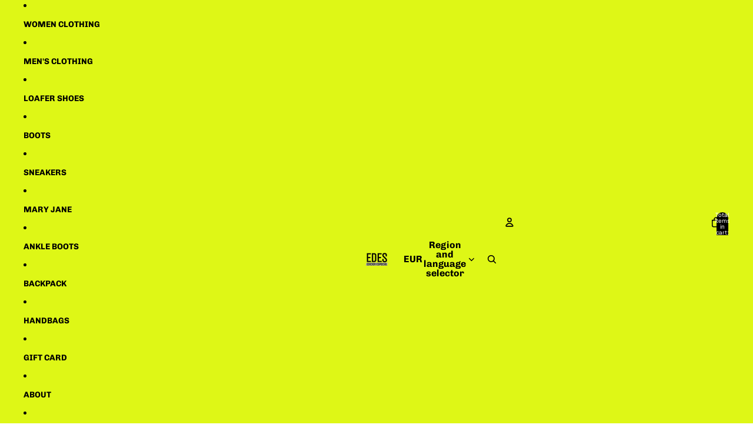

--- FILE ---
content_type: text/html; charset=utf-8
request_url: https://edicion-especial.us/en-de/collections/boots-collection
body_size: 64237
content:
<!doctype html>
<html
  class="no-js"
  lang="en"
>
  <head>
 
<link
        rel="icon"
        type="image/png"
        href="//edicion-especial.us/cdn/shop/files/Logo_2021-2025-03.png?crop=center&height=32&v=1762563804&width=32"
      >
    <link
      rel="expect"
      href="#MainContent"
      blocking="render"
      id="view-transition-render-blocker"
    ><meta charset="utf-8">
<meta
  http-equiv="X-UA-Compatible"
  content="IE=edge"
>
<meta
  name="viewport"
  content="width=device-width,initial-scale=1"
>
<meta
  name="view-transition"
  content="same-origin"
>
<meta
  name="theme-color"
  content=""
>

<meta
  property="og:site_name"
  content="Edes Minnesota LLC"
>
<meta
  property="og:url"
  content="https://edicion-especial.us/en-de/collections/boots-collection"
>
<meta
  property="og:title"
  content="Boots Collection"
>
<meta
  property="og:type"
  content="website"
>
<meta
  property="og:description"
  content="Step out in style and showcase your individuality with our Boots Collection. Our high-quality boots combine comfort and fashion, allowing you to express yourself with every step you take. From classic designs to bold colors and prints, our boots are the perfect way to add a touch of personality to any outfit. With dura"
><meta
    property="og:image"
    content="http://edicion-especial.us/cdn/shop/collections/3.png?v=1707712939"
  >
  <meta
    property="og:image:secure_url"
    content="https://edicion-especial.us/cdn/shop/collections/3.png?v=1707712939"
  >
  <meta
    property="og:image:width"
    content="3648"
  >
  <meta
    property="og:image:height"
    content="5472"
  ><meta
  name="twitter:card"
  content="summary_large_image"
>
<meta
  name="twitter:title"
  content="Boots Collection"
>
<meta
  name="twitter:description"
  content="Step out in style and showcase your individuality with our Boots Collection. Our high-quality boots combine comfort and fashion, allowing you to express yourself with every step you take. From classic designs to bold colors and prints, our boots are the perfect way to add a touch of personality to any outfit. With dura"
>

<title>
  Boots Collection
 &ndash; Edes Minnesota LLC</title>

<link
  rel="canonical"
  href="https://edicion-especial.us/en-de/collections/boots-collection"
>


  <meta
    name="description"
    content="Step out in style and showcase your individuality with our Boots Collection. Our high-quality boots combine comfort and fashion, allowing you to express yourself with every step you take. From classic designs to bold colors and prints, our boots are the perfect way to add a touch of personality to any outfit. With dura"
  >

<link href="//edicion-especial.us/cdn/shop/t/37/assets/overflow-list.css?v=168694168152117541881762402999" as="style" rel="preload">
<link href="//edicion-especial.us/cdn/shop/t/37/assets/base.css?v=91370114524021989831762403000" rel="stylesheet" type="text/css" media="all" />

<link
    rel="preload"
    as="font"
    href="//edicion-especial.us/cdn/fonts/geist/geist_n4.6e27f20c83b0a07405328f98ff3b0be957c5d6d5.woff2"
    type="font/woff2"
    crossorigin
    fetchpriority="low"
  ><link
    rel="preload"
    as="font"
    href="//edicion-especial.us/cdn/fonts/geist/geist_n4.6e27f20c83b0a07405328f98ff3b0be957c5d6d5.woff2"
    type="font/woff2"
    crossorigin
    fetchpriority="low"
  ><link
    rel="preload"
    as="font"
    href="//edicion-especial.us/cdn/fonts/chivo/chivo_n7.4d81c6f06c2ff78ed42169d6ec4aefa6d5cb0ff0.woff2"
    type="font/woff2"
    crossorigin
    fetchpriority="low"
  ><link
    rel="preload"
    as="font"
    href="//edicion-especial.us/cdn/fonts/chivo/chivo_n7.4d81c6f06c2ff78ed42169d6ec4aefa6d5cb0ff0.woff2"
    type="font/woff2"
    crossorigin
    fetchpriority="low"
  >
<script async crossorigin fetchpriority="high" src="/cdn/shopifycloud/importmap-polyfill/es-modules-shim.2.4.0.js"></script>
<script type="importmap">
  {
    "imports": {
      "@theme/critical": "//edicion-especial.us/cdn/shop/t/37/assets/critical.js?v=169402557219780209121762402999",
      "@theme/product-title": "//edicion-especial.us/cdn/shop/t/37/assets/product-title-truncation.js?v=81744426891537421781762402999",
      "@theme/component": "//edicion-especial.us/cdn/shop/t/37/assets/component.js?v=74239122572524296041762403000",
      "@theme/dialog": "//edicion-especial.us/cdn/shop/t/37/assets/dialog.js?v=122984339961420548111762402999",
      "@theme/events": "//edicion-especial.us/cdn/shop/t/37/assets/events.js?v=59172389608566392641762402999",
      "@theme/focus": "//edicion-especial.us/cdn/shop/t/37/assets/focus.js?v=60436577539430446401762402999",
      "@theme/morph": "//edicion-especial.us/cdn/shop/t/37/assets/morph.js?v=92630016404903954311762402999",
      "@theme/paginated-list": "//edicion-especial.us/cdn/shop/t/37/assets/paginated-list.js?v=95298315036233333871762403000",
      "@theme/performance": "//edicion-especial.us/cdn/shop/t/37/assets/performance.js?v=171015751390534793081762402999",
      "@theme/product-form": "//edicion-especial.us/cdn/shop/t/37/assets/product-form.js?v=83283661069322333421762402999",
      "@theme/recently-viewed-products": "//edicion-especial.us/cdn/shop/t/37/assets/recently-viewed-products.js?v=94729125001750262651762402999",
      "@theme/scrolling": "//edicion-especial.us/cdn/shop/t/37/assets/scrolling.js?v=10957690925586738441762403000",
      "@theme/section-renderer": "//edicion-especial.us/cdn/shop/t/37/assets/section-renderer.js?v=117273408521114569061762403000",
      "@theme/section-hydration": "//edicion-especial.us/cdn/shop/t/37/assets/section-hydration.js?v=177651605160027701221762402999",
      "@theme/utilities": "//edicion-especial.us/cdn/shop/t/37/assets/utilities.js?v=171919950116664653001762402999",
      "@theme/variant-picker": "//edicion-especial.us/cdn/shop/t/37/assets/variant-picker.js?v=95439354777694360091762403000",
      "@theme/media-gallery": "//edicion-especial.us/cdn/shop/t/37/assets/media-gallery.js?v=111441960308641931071762402999",
      "@theme/quick-add": "//edicion-especial.us/cdn/shop/t/37/assets/quick-add.js?v=102040698639320169661762402999",
      "@theme/paginated-list-aspect-ratio": "//edicion-especial.us/cdn/shop/t/37/assets/paginated-list-aspect-ratio.js?v=25254270272143792451762402999",
      "@theme/popover-polyfill": "//edicion-especial.us/cdn/shop/t/37/assets/popover-polyfill.js?v=119029313658895111201762403000",
      "@theme/component-quantity-selector": "//edicion-especial.us/cdn/shop/t/37/assets/component-quantity-selector.js?v=7782950339315554041762402999"
    }
  }
</script>


  
  <script
    src="//edicion-especial.us/cdn/shop/t/37/assets/view-transitions.js?v=84877080446900032951762402999"
    async
    blocking="render"
  ></script>
  


<link
  rel="modulepreload"
  href="//edicion-especial.us/cdn/shop/t/37/assets/critical.js?v=169402557219780209121762402999"
>

<link
  rel="modulepreload"
  href="//edicion-especial.us/cdn/shop/t/37/assets/utilities.js?v=171919950116664653001762402999"
  fetchpriority="low"
>
<link
  rel="modulepreload"
  href="//edicion-especial.us/cdn/shop/t/37/assets/component.js?v=74239122572524296041762403000"
  fetchpriority="low"
>
<link
  rel="modulepreload"
  href="//edicion-especial.us/cdn/shop/t/37/assets/section-renderer.js?v=117273408521114569061762403000"
  fetchpriority="low"
>
<link
  rel="modulepreload"
  href="//edicion-especial.us/cdn/shop/t/37/assets/section-hydration.js?v=177651605160027701221762402999"
  fetchpriority="low"
>
<link
  rel="modulepreload"
  href="//edicion-especial.us/cdn/shop/t/37/assets/morph.js?v=92630016404903954311762402999"
  fetchpriority="low"
>


  <link
    rel="modulepreload"
    href="//edicion-especial.us/cdn/shop/t/37/assets/paginated-list-aspect-ratio.js?v=25254270272143792451762402999"
    fetchpriority="low"
  >
  <link
    rel="modulepreload"
    href="//edicion-especial.us/cdn/shop/t/37/assets/paginated-list.js?v=95298315036233333871762403000"
    fetchpriority="low"
  >

  <link
    rel="modulepreload"
    href="//edicion-especial.us/cdn/shop/t/37/assets/product-title-truncation.js?v=81744426891537421781762402999"
    fetchpriority="low"
  >


<link
  rel="modulepreload"
  href="//edicion-especial.us/cdn/shop/t/37/assets/focus.js?v=60436577539430446401762402999"
  fetchpriority="low"
>
<link
  rel="modulepreload"
  href="//edicion-especial.us/cdn/shop/t/37/assets/recently-viewed-products.js?v=94729125001750262651762402999"
  fetchpriority="low"
>
<link
  rel="modulepreload"
  href="//edicion-especial.us/cdn/shop/t/37/assets/scrolling.js?v=10957690925586738441762403000"
  fetchpriority="low"
>
<link
  rel="modulepreload"
  href="//edicion-especial.us/cdn/shop/t/37/assets/events.js?v=59172389608566392641762402999"
  fetchpriority="low"
>
<script
  src="//edicion-especial.us/cdn/shop/t/37/assets/popover-polyfill.js?v=119029313658895111201762403000"
  type="module"
  fetchpriority="low"
></script>
<script
  src="//edicion-especial.us/cdn/shop/t/37/assets/quick-add.js?v=102040698639320169661762402999"
  type="module"
  fetchpriority="low"
></script>

  <script
    src="//edicion-especial.us/cdn/shop/t/37/assets/cart-discount.js?v=107077853990124422021762402999"
    type="module"
    fetchpriority="low"
  ></script>

<script
  src="//edicion-especial.us/cdn/shop/t/37/assets/dialog.js?v=122984339961420548111762402999"
  type="module"
  fetchpriority="low"
></script>
<script
  src="//edicion-especial.us/cdn/shop/t/37/assets/variant-picker.js?v=95439354777694360091762403000"
  type="module"
  fetchpriority="low"
></script>
<script
  src="//edicion-especial.us/cdn/shop/t/37/assets/product-card.js?v=84089801565227384841762402999"
  type="module"
  fetchpriority="low"
></script>
<script
  src="//edicion-especial.us/cdn/shop/t/37/assets/product-form.js?v=83283661069322333421762402999"
  type="module"
  fetchpriority="low"
></script>
<script
  src="//edicion-especial.us/cdn/shop/t/37/assets/accordion-custom.js?v=99000499017714805851762403000"
  type="module"
  fetchpriority="low"
></script>
<script
  src="//edicion-especial.us/cdn/shop/t/37/assets/disclosure-custom.js?v=168050880623268140331762402999"
  type="module"
  fetchpriority="low"
></script>
<script
  src="//edicion-especial.us/cdn/shop/t/37/assets/media.js?v=37825095869491791421762403000"
  type="module"
  fetchpriority="low"
></script>
<script
  src="//edicion-especial.us/cdn/shop/t/37/assets/product-price.js?v=30079423257668675401762402999"
  type="module"
  fetchpriority="low"
></script>
<script
  src="//edicion-especial.us/cdn/shop/t/37/assets/product-title-truncation.js?v=81744426891537421781762402999"
  type="module"
  fetchpriority="low"
></script>
<script
  src="//edicion-especial.us/cdn/shop/t/37/assets/product-inventory.js?v=16343734458933704981762402999"
  type="module"
  fetchpriority="low"
></script>
<script
  src="//edicion-especial.us/cdn/shop/t/37/assets/show-more.js?v=94563802205717136101762403000"
  type="module"
  fetchpriority="low"
></script>
<script
  src="//edicion-especial.us/cdn/shop/t/37/assets/slideshow.js?v=154015486816472108841762403000"
  type="module"
  fetchpriority="low"
></script>
<script
  src="//edicion-especial.us/cdn/shop/t/37/assets/anchored-popover.js?v=95953304814728754461762403000"
  type="module"
  fetchpriority="low"
></script>
<script
  src="//edicion-especial.us/cdn/shop/t/37/assets/floating-panel.js?v=128677600744947036551762403000"
  type="module"
  fetchpriority="low"
></script>
<script
  src="//edicion-especial.us/cdn/shop/t/37/assets/video-background.js?v=25237992823806706551762402999"
  type="module"
  fetchpriority="low"
></script>
<script
  src="//edicion-especial.us/cdn/shop/t/37/assets/component-quantity-selector.js?v=7782950339315554041762402999"
  type="module"
  fetchpriority="low"
></script>
<script
  src="//edicion-especial.us/cdn/shop/t/37/assets/media-gallery.js?v=111441960308641931071762402999"
  type="module"
  fetchpriority="low"
></script>
<script
  src="//edicion-especial.us/cdn/shop/t/37/assets/rte-formatter.js?v=101420294193111439321762402999"
  type="module"
  fetchpriority="low"
></script>
<script
  src="//edicion-especial.us/cdn/shop/t/37/assets/gift-card-recipient-form.js?v=129634859299628245901762403000"
  type="module"
  fetchpriority="low"
></script>


  <script
    src="//edicion-especial.us/cdn/shop/t/37/assets/localization.js?v=87759161307859666401762402999"
    type="module"
    fetchpriority="low"
  ></script>





  <script
    src="//edicion-especial.us/cdn/shop/t/37/assets/product-card-link.js?v=97122579314620396511762402999"
    type="module"
    fetchpriority="low"
  ></script>


<script
  src="//edicion-especial.us/cdn/shop/t/37/assets/auto-close-details.js?v=58350291535404441581762403000"
  defer="defer"
></script>

<script>
  const basePath = 'https://cdn.shopify.com/static/themes/horizon/placeholders';
  const Theme = {
    placeholders: {
      general: [
        `${basePath}/general-1.png`,
        `${basePath}/general-2.png`,
        `${basePath}/general-3.png`,
        `${basePath}/general-4.png`,
        `${basePath}/general-5.png`,
        `${basePath}/general-6.png`,
        `${basePath}/general-7.png`,
      ],
      product: [`${basePath}/product-ball.png`, `${basePath}/product-cone.png`, `${basePath}/product-cube.png`],
    },
    translations: {
      placeholder_image: `Placeholder image`,
      added: `Added`,
      recipient_form_fields_visible: `Recipient form fields are now visible`,
      recipient_form_fields_hidden: `Recipient form fields are now hidden`,
      recipient_form_error: `There was an error with the form submission`,
    },
    routes: {
      cart_add_url: '/en-de/cart/add.js',
      cart_change_url: '/en-de/cart/change',
      cart_update_url: '/en-de/cart/update',
      cart_url: '/en-de/cart',
      predictive_search_url: '/en-de/search/suggest',
      search_url: '/en-de/search',
    },
    template: {
      name: 'collection',
    },
  };
</script>
<style data-shopify>


  @font-face {
  font-family: Geist;
  font-weight: 400;
  font-style: normal;
  font-display: swap;
  src: url("//edicion-especial.us/cdn/fonts/geist/geist_n4.6e27f20c83b0a07405328f98ff3b0be957c5d6d5.woff2") format("woff2"),
       url("//edicion-especial.us/cdn/fonts/geist/geist_n4.492f36219dd328eb9d6fa578986db9fe6d514f67.woff") format("woff");
}

  @font-face {
  font-family: Geist;
  font-weight: 700;
  font-style: normal;
  font-display: swap;
  src: url("//edicion-especial.us/cdn/fonts/geist/geist_n7.d1a55eaf394973a6f8fe773d87de2e2f51331d2a.woff2") format("woff2"),
       url("//edicion-especial.us/cdn/fonts/geist/geist_n7.69b158278bc5ac2dd4016704355834ad3509f9f6.woff") format("woff");
}

  
  

  

  


    @font-face {
  font-family: Chivo;
  font-weight: 700;
  font-style: normal;
  font-display: swap;
  src: url("//edicion-especial.us/cdn/fonts/chivo/chivo_n7.4d81c6f06c2ff78ed42169d6ec4aefa6d5cb0ff0.woff2") format("woff2"),
       url("//edicion-especial.us/cdn/fonts/chivo/chivo_n7.a0e879417e089c259360eefc0ac3a3c8ea4e2830.woff") format("woff");
}

    @font-face {
  font-family: Chivo;
  font-weight: 700;
  font-style: normal;
  font-display: swap;
  src: url("//edicion-especial.us/cdn/fonts/chivo/chivo_n7.4d81c6f06c2ff78ed42169d6ec4aefa6d5cb0ff0.woff2") format("woff2"),
       url("//edicion-especial.us/cdn/fonts/chivo/chivo_n7.a0e879417e089c259360eefc0ac3a3c8ea4e2830.woff") format("woff");
}

    @font-face {
  font-family: Chivo;
  font-weight: 700;
  font-style: italic;
  font-display: swap;
  src: url("//edicion-especial.us/cdn/fonts/chivo/chivo_i7.0e5a75162c3ca7258edd3d59adf64e0fd118a226.woff2") format("woff2"),
       url("//edicion-especial.us/cdn/fonts/chivo/chivo_i7.f9fd944b04861b64efaebd9de502668b4b566567.woff") format("woff");
}

    @font-face {
  font-family: Chivo;
  font-weight: 700;
  font-style: italic;
  font-display: swap;
  src: url("//edicion-especial.us/cdn/fonts/chivo/chivo_i7.0e5a75162c3ca7258edd3d59adf64e0fd118a226.woff2") format("woff2"),
       url("//edicion-especial.us/cdn/fonts/chivo/chivo_i7.f9fd944b04861b64efaebd9de502668b4b566567.woff") format("woff");
}

  

  

  :root {
    /* Page Layout */
    --sidebar-width: 25rem;
    --narrow-content-width: 36rem;
    --normal-content-width: 42rem;
    --wide-content-width: 46rem;
    --narrow-page-width: 90rem;
    --normal-page-width: 120rem;
    --wide-page-width: 150rem;

    /* Section Heights */
    --section-height-small: 15rem;
    --section-height-medium: 25rem;
    --section-height-large: 35rem;

    @media screen and (min-width: 40em) {
      --section-height-small: 40svh;
      --section-height-medium: 55svh;
      --section-height-large: 70svh;
    }

    @media screen and (min-width: 60em) {
      --section-height-small: 50svh;
      --section-height-medium: 65svh;
      --section-height-large: 80svh;
    }

    /* Letter spacing */
    --letter-spacing-sm: 0.06em;
    --letter-spacing-md: 0.13em;

    /* Font families */
    --font-body--family: Geist, sans-serif;
    --font-body--style: normal;
    --font-body--weight: 400;
    --font-subheading--family: Geist, sans-serif;
    --font-subheading--style: normal;
    --font-subheading--weight: 400;
    --font-heading--family: Chivo, sans-serif;
    --font-heading--style: normal;
    --font-heading--weight: 700;
    --font-accent--family: Chivo, sans-serif;
    --font-accent--style: normal;
    --font-accent--weight: 700;

    /* Margin sizes */
    --font-h1--spacing: 0.25em;
    --font-h2--spacing: 0.25em;
    --font-h3--spacing: 0.25em;
    --font-h4--spacing: 0.25em;
    --font-h5--spacing: 0.25em;
    --font-h6--spacing: 0.25em;
    --font-paragraph--spacing: 0.5em;

    /* Heading colors */
    --font-h1--color: var(--color-foreground-heading);
    --font-h2--color: var(--color-foreground-heading);
    --font-h3--color: var(--color-foreground-heading);
    --font-h4--color: var(--color-foreground-heading);
    --font-h5--color: var(--color-foreground-heading);
    --font-h6--color: var(--color-foreground-heading);

    /** Z-Index / Layering */
    --layer-section-background: -2;
    --layer-lowest: -1;
    --layer-base: 0;
    --layer-flat: 1;
    --layer-raised: 2;
    --layer-heightened: 4;
    --layer-sticky: 8;
    --layer-window-overlay: 10;
    --layer-header-menu: 12;
    --layer-overlay: 16;
    --layer-menu-drawer: 18;
    --layer-temporary: 20;

    /* Max-width / Measure */
    --max-width--body-normal: 50ch;
    --max-width--body-narrow: 35ch;

    --max-width--heading-normal: 50ch;
    --max-width--heading-narrow: 30ch;

    --max-width--display-normal: 20ch;
    --max-width--display-narrow: 15ch;
    --max-width--display-tight: 5ch;

    /* Letter-spacing / Tracking */
    --letter-spacing--display-tight: -0.03em;
    --letter-spacing--display-normal: 0em;
    --letter-spacing--display-loose: 0.03em;

    --letter-spacing--heading-tight: -0.03em;
    --letter-spacing--heading-normal: 0em;
    --letter-spacing--heading-loose: 0.03em;

    --letter-spacing--body-tight: -0.03em;
    --letter-spacing--body-normal: 0em;
    --letter-spacing--body-loose: 0.03em;

    /* Line height / Leading */
    --line-height: 1;

    --line-height--display-tight: 1;
    --line-height--display-normal: 1.1;
    --line-height--display-loose: 1.2;

    --line-height--heading-tight: 1.15;
    --line-height--heading-normal: 1.25;
    --line-height--heading-loose: 1.35;

    --line-height--body-tight: 1.2;
    --line-height--body-normal: 1.4;
    --line-height--body-loose: 1.6;

    /* Typography presets */
    --font-size--paragraph: 0.875rem;--font-size--h1: clamp(3.0rem, 7.2vw, 4.5rem);--font-size--h2: clamp(2.25rem, 4.8vw, 3.0rem);--font-size--h3: 2.0rem;--font-size--h4: 1.5rem;--font-size--h5: 0.875rem;--font-size--h6: 0.875rem;--font-paragraph--weight: 400;--font-paragraph--letter-spacing: var(--letter-spacing--body-normal);--font-paragraph--size: var(--font-size--paragraph);--font-paragraph--family: var(--font-body--family);--font-paragraph--style: var(--font-body--style);--font-paragraph--case: ;--font-paragraph--line-height: var(--line-height--body-normal);--font-h1--weight: var(--font-heading--weight);--font-h1--letter-spacing: var(--letter-spacing--heading-tight);--font-h1--size: var(--font-size--h1);--font-h1--family: var(--font-heading--family);--font-h1--style: var(--font-heading--style);--font-h1--case: uppercase;--font-h1--line-height: var(--line-height--display-tight);--font-h2--weight: var(--font-heading--weight);--font-h2--letter-spacing: var(--letter-spacing--heading-normal);--font-h2--size: var(--font-size--h2);--font-h2--family: var(--font-heading--family);--font-h2--style: var(--font-heading--style);--font-h2--case: uppercase;--font-h2--line-height: var(--line-height--display-normal);--font-h3--weight: var(--font-heading--weight);--font-h3--letter-spacing: var(--letter-spacing--heading-tight);--font-h3--size: var(--font-size--h3);--font-h3--family: var(--font-heading--family);--font-h3--style: var(--font-heading--style);--font-h3--case: uppercase;--font-h3--line-height: var(--line-height--heading-tight);--font-h4--weight: var(--font-subheading--weight);--font-h4--letter-spacing: var(--letter-spacing--heading-normal);--font-h4--size: var(--font-size--h4);--font-h4--family: var(--font-subheading--family);--font-h4--style: var(--font-subheading--style);--font-h4--case: uppercase;--font-h4--line-height: var(--line-height--display-normal);--font-h5--weight: var(--font-heading--weight);--font-h5--letter-spacing: var(--letter-spacing--heading-normal);--font-h5--size: var(--font-size--h5);--font-h5--family: var(--font-heading--family);--font-h5--style: var(--font-heading--style);--font-h5--case: uppercase;--font-h5--line-height: var(--line-height--display-normal);--font-h6--weight: var(--font-body--weight);--font-h6--letter-spacing: var(--letter-spacing--heading-loose);--font-h6--size: var(--font-size--h6);--font-h6--family: var(--font-body--family);--font-h6--style: var(--font-body--style);--font-h6--case: none;--font-h6--line-height: var(--line-height--display-normal);

    /* Hardcoded font sizes */
    --font-size--2xs: 0.625rem;
    --font-size--xs: 0.8125rem;
    --font-size--sm: 0.875rem;
    --font-size--md: 1rem;
    --font-size--lg: 1.125rem;
    --font-size--xl: 1.25rem;
    --font-size--2xl: 1.5rem;
    --font-size--3xl: 2rem;
    --font-size--4xl: 2.5rem;
    --font-size--5xl: 3rem;
    --font-size--6xl: 3.5rem;

    /* Menu font sizes */
    --menu-font-sm--size: 0.875rem;
    --menu-font-sm--line-height: calc(1.1 + 0.5 * min(16 / 14));
    --menu-font-md--size: 1rem;
    --menu-font-md--line-height: calc(1.1 + 0.5 * min(16 / 16));
    --menu-font-lg--size: 1.125rem;
    --menu-font-lg--line-height: calc(1.1 + 0.5 * min(16 / 18));
    --menu-font-xl--size: 1.25rem;
    --menu-font-xl--line-height: calc(1.1 + 0.5 * min(16 / 20));
    --menu-font-2xl--size: 1.75rem;
    --menu-font-2xl--line-height: calc(1.1 + 0.5 * min(16 / 28));

    /* Colors */
    --color-error: #8B0000;
    --color-success: #006400;
    --color-white: #FFFFFF;
    --color-white-rgb: 255 255 255;
    --color-black: #000000;
    --color-instock: #3ED660;
    --color-lowstock: #EE9441;
    --color-outofstock: #C8C8C8;

    /* Opacity */
    --opacity-5: 0.05;
    --opacity-8: 0.08;
    --opacity-10: 0.1;
    --opacity-15: 0.15;
    --opacity-20: 0.2;
    --opacity-25: 0.25;
    --opacity-30: 0.3;
    --opacity-40: 0.4;
    --opacity-50: 0.5;
    --opacity-60: 0.6;
    --opacity-70: 0.7;
    --opacity-80: 0.8;
    --opacity-85: 0.85;
    --opacity-90: 0.9;
    --opacity-subdued-text: var(--opacity-70);

    --shadow-button: 0 2px 3px rgb(0 0 0 / 20%);
    --gradient-image-overlay: linear-gradient(to top, rgb(0 0 0 / 0.5), transparent);

    /* Spacing */
    --margin-3xs: 0.125rem;
    --margin-2xs: 0.3rem;
    --margin-xs: 0.5rem;
    --margin-sm: 0.7rem;
    --margin-md: 0.8rem;
    --margin-lg: 1rem;
    --margin-xl: 1.25rem;
    --margin-2xl: 1.5rem;
    --margin-3xl: 1.75rem;
    --margin-4xl: 2rem;
    --margin-5xl: 3rem;
    --margin-6xl: 5rem;

    --scroll-margin: 50px;

    --padding-3xs: 0.125rem;
    --padding-2xs: 0.25rem;
    --padding-xs: 0.5rem;
    --padding-sm: 0.7rem;
    --padding-md: 0.8rem;
    --padding-lg: 1rem;
    --padding-xl: 1.25rem;
    --padding-2xl: 1.5rem;
    --padding-3xl: 1.75rem;
    --padding-4xl: 2rem;
    --padding-5xl: 3rem;
    --padding-6xl: 4rem;

    --gap-3xs: 0.125rem;
    --gap-2xs: 0.3rem;
    --gap-xs: 0.5rem;
    --gap-sm: 0.7rem;
    --gap-md: 0.9rem;
    --gap-lg: 1rem;
    --gap-xl: 1.25rem;
    --gap-2xl: 2rem;
    --gap-3xl: 3rem;

    --spacing-scale-sm: 0.6;
    --spacing-scale-md: 0.7;
    --spacing-scale-default: 1.0;

    /* Checkout buttons gap */
    --checkout-button-gap: 10px;

    /* Borders */
    --style-border-width: 1px;
    --style-border-radius-xs: 0.2rem;
    --style-border-radius-sm: 0.6rem;
    --style-border-radius-md: 0.8rem;
    --style-border-radius-50: 50%;
    --style-border-radius-lg: 1rem;
    --style-border-radius-pills: 40px;
    --style-border-radius-inputs: 0px;
    --style-border-radius-buttons-primary: 0px;
    --style-border-radius-buttons-secondary: 0px;
    --style-border-width-primary: 0px;
    --style-border-width-secondary: 1px;
    --style-border-width-inputs: 2px;
    --style-border-radius-popover: 4px;
    --style-border-popover: 1px none rgb(var(--color-border-rgb) / 50%);
    --style-border-drawer: 1px none rgb(var(--color-border-rgb) / 50%);
    --style-border-swatch-opacity: 10%;
    --style-border-swatch-width: 1px;
    --style-border-swatch-style: solid;

    /* Animation */
    --ease-out-cubic: cubic-bezier(0.33, 1, 0.68, 1);
    --ease-out-quad: cubic-bezier(0.32, 0.72, 0, 1);
    --animation-speed-fast: 0.0625s;
    --animation-speed: 0.125s;
    --animation-speed-slow: 0.2s;
    --animation-speed-medium: 0.15s;
    --animation-easing: ease-in-out;
    --animation-slideshow-easing: cubic-bezier(0.4, 0, 0.2, 1);
    --drawer-animation-speed: 0.2s;
    --animation-values-slow: var(--animation-speed-slow) var(--animation-easing);
    --animation-values: var(--animation-speed) var(--animation-easing);
    --animation-values-fast: var(--animation-speed-fast) var(--animation-easing);
    --animation-values-allow-discrete: var(--animation-speed) var(--animation-easing) allow-discrete;
    --animation-timing-hover: cubic-bezier(0.25, 0.46, 0.45, 0.94);
    --animation-timing-active: cubic-bezier(0.5, 0, 0.75, 0);
    --animation-timing-bounce: cubic-bezier(0.34, 1.56, 0.64, 1);
    --animation-timing-default: cubic-bezier(0, 0, 0.2, 1);
    --animation-timing-fade-in: cubic-bezier(0.16, 1, 0.3, 1);
    --animation-timing-fade-out: cubic-bezier(0.4, 0, 0.2, 1);

    /* View transitions */
    /* View transition old */
    --view-transition-old-main-content: var(--animation-speed) var(--animation-easing) both fadeOut;

    /* View transition new */
    --view-transition-new-main-content: var(--animation-speed) var(--animation-easing) both fadeIn, var(--animation-speed) var(--animation-easing) both slideInTopViewTransition;

    /* Focus */
    --focus-outline-width: 0.09375rem;
    --focus-outline-offset: 0.2em;

    /* Badges */
    --badge-blob-padding-block: 1px;
    --badge-blob-padding-inline: 12px 8px;
    --badge-rectangle-padding-block: 1px;
    --badge-rectangle-padding-inline: 6px;
    @media screen and (min-width: 750px) {
      --badge-blob-padding-block: 4px;
      --badge-blob-padding-inline: 16px 12px;
      --badge-rectangle-padding-block: 4px;
      --badge-rectangle-padding-inline: 10px;
    }

    /* Icons */
    --icon-size-2xs: 0.6rem;
    --icon-size-xs: 0.85rem;
    --icon-size-sm: 1.25rem;
    --icon-size-md: 1.375rem;
    --icon-size-lg: 1.5rem;
    --icon-stroke-width: 1.5px;

    /* Input */
    --input-email-min-width: 200px;
    --input-search-max-width: 650px;
    --input-padding-y: 0.8rem;
    --input-padding-x: 0.8rem;
    --input-padding: var(--input-padding-y) var(--input-padding-x);
    --input-box-shadow-width: var(--style-border-width-inputs);
    --input-box-shadow: 0 0 0 var(--input-box-shadow-width) var(--color-input-border);
    --input-box-shadow-focus: 0 0 0 calc(var(--input-box-shadow-width) + 0.5px) var(--color-input-border);
    --input-disabled-background-color: rgb(var(--color-foreground-rgb) / var(--opacity-10));
    --input-disabled-border-color: rgb(var(--color-foreground-rgb) / var(--opacity-5));
    --input-disabled-text-color: rgb(var(--color-foreground-rgb) / var(--opacity-50));
    --input-textarea-min-height: 55px;

    /* Button size */
    --button-size-sm: 30px;
    --button-size-md: 36px;
    --button-size: var(--minimum-touch-target);
    --button-padding-inline: 24px;
    --button-padding-block: 16px;

    /* Button font-family */
    --button-font-family-primary: var(--font-body--family);
    --button-font-family-secondary: var(--font-body--family);

    /* Button text case */
    --button-text-case: ;
    --button-text-case-primary: default;
    --button-text-case-secondary: default;

    /* Borders */
    --border-color: rgb(var(--color-border-rgb) / var(--opacity-50));
    --border-width-sm: 1px;
    --border-width-md: 2px;
    --border-width-lg: 5px;

    /* Drawers */
    --drawer-inline-padding: 25px;
    --drawer-menu-inline-padding: 2.5rem;
    --drawer-header-block-padding: 20px;
    --drawer-content-block-padding: 10px;
    --drawer-header-desktop-top: 0rem;
    --drawer-padding: calc(var(--padding-sm) + 7px);
    --drawer-height: 100dvh;
    --drawer-width: 95vw;
    --drawer-max-width: 500px;

    /* Variant Picker Swatches */
    --variant-picker-swatch-width-unitless: 18;
    --variant-picker-swatch-height-unitless: 18;
    --variant-picker-swatch-width: 18px;
    --variant-picker-swatch-height: 18px;
    --variant-picker-swatch-radius: 0px;
    --variant-picker-border-width: 1px;
    --variant-picker-border-style: solid;
    --variant-picker-border-opacity: 10%;

    /* Variant Picker Buttons */
    --variant-picker-button-radius: 0px;
    --variant-picker-button-border-width: 2px;

    /* Slideshow */
    --slideshow-controls-size: 3.5rem;
    --slideshow-controls-icon: 2rem;
    --peek-next-slide-size: 3rem;

    /* Utilities */
    --backdrop-opacity: 0.15;
    --backdrop-color-rgb: var(--color-shadow-rgb);
    --minimum-touch-target: 44px;
    --disabled-opacity: 0.5;
    --skeleton-opacity: 0.025;

    /* Shapes */
    --shape--circle: circle(50% at center);
    --shape--sunburst: polygon(100% 50%,94.62% 55.87%,98.3% 62.94%,91.57% 67.22%,93.3% 75%,85.7% 77.39%,85.36% 85.36%,77.39% 85.7%,75% 93.3%,67.22% 91.57%,62.94% 98.3%,55.87% 94.62%,50% 100%,44.13% 94.62%,37.06% 98.3%,32.78% 91.57%,25% 93.3%,22.61% 85.7%,14.64% 85.36%,14.3% 77.39%,6.7% 75%,8.43% 67.22%,1.7% 62.94%,5.38% 55.87%,0% 50%,5.38% 44.13%,1.7% 37.06%,8.43% 32.78%,6.7% 25%,14.3% 22.61%,14.64% 14.64%,22.61% 14.3%,25% 6.7%,32.78% 8.43%,37.06% 1.7%,44.13% 5.38%,50% 0%,55.87% 5.38%,62.94% 1.7%,67.22% 8.43%,75% 6.7%,77.39% 14.3%,85.36% 14.64%,85.7% 22.61%,93.3% 25%,91.57% 32.78%,98.3% 37.06%,94.62% 44.13%);
    --shape--diamond: polygon(50% 0%, 100% 50%, 50% 100%, 0% 50%);
    --shape--blob: polygon(85.349% 11.712%, 87.382% 13.587%, 89.228% 15.647%, 90.886% 17.862%, 92.359% 20.204%, 93.657% 22.647%, 94.795% 25.169%, 95.786% 27.752%, 96.645% 30.382%, 97.387% 33.048%, 98.025% 35.740%, 98.564% 38.454%, 99.007% 41.186%, 99.358% 43.931%, 99.622% 46.685%, 99.808% 49.446%, 99.926% 52.210%, 99.986% 54.977%, 99.999% 57.744%, 99.975% 60.511%, 99.923% 63.278%, 99.821% 66.043%, 99.671% 68.806%, 99.453% 71.565%, 99.145% 74.314%, 98.724% 77.049%, 98.164% 79.759%, 97.433% 82.427%, 96.495% 85.030%, 95.311% 87.529%, 93.841% 89.872%, 92.062% 91.988%, 89.972% 93.796%, 87.635% 95.273%, 85.135% 96.456%, 82.532% 97.393%, 79.864% 98.127%, 77.156% 98.695%, 74.424% 99.129%, 71.676% 99.452%, 68.918% 99.685%, 66.156% 99.844%, 63.390% 99.942%, 60.624% 99.990%, 57.856% 99.999%, 55.089% 99.978%, 52.323% 99.929%, 49.557% 99.847%, 46.792% 99.723%, 44.031% 99.549%, 41.273% 99.317%, 38.522% 99.017%, 35.781% 98.639%, 33.054% 98.170%, 30.347% 97.599%, 27.667% 96.911%, 25.024% 96.091%, 22.432% 95.123%, 19.907% 93.994%, 17.466% 92.690%, 15.126% 91.216%, 12.902% 89.569%, 10.808% 87.761%, 8.854% 85.803%, 7.053% 83.703%, 5.418% 81.471%, 3.962% 79.119%, 2.702% 76.656%, 1.656% 74.095%, 0.846% 71.450%, 0.294% 68.740%, 0.024% 65.987%, 0.050% 63.221%, 0.343% 60.471%, 0.858% 57.752%, 1.548% 55.073%, 2.370% 52.431%, 3.283% 49.819%, 4.253% 47.227%, 5.249% 44.646%, 6.244% 42.063%, 7.211% 39.471%, 8.124% 36.858%, 8.958% 34.220%, 9.711% 31.558%, 10.409% 28.880%, 11.083% 26.196%, 11.760% 23.513%, 12.474% 20.839%, 13.259% 18.186%, 14.156% 15.569%, 15.214% 13.012%, 16.485% 10.556%, 18.028% 8.261%, 19.883% 6.211%, 22.041% 4.484%, 24.440% 3.110%, 26.998% 2.057%, 29.651% 1.275%, 32.360% 0.714%, 35.101% 0.337%, 37.859% 0.110%, 40.624% 0.009%, 43.391% 0.016%, 46.156% 0.113%, 48.918% 0.289%, 51.674% 0.533%, 54.425% 0.837%, 57.166% 1.215%, 59.898% 1.654%, 62.618% 2.163%, 65.322% 2.750%, 68.006% 3.424%, 70.662% 4.197%, 73.284% 5.081%, 75.860% 6.091%, 78.376% 7.242%, 80.813% 8.551%, 83.148% 10.036%, 85.349% 11.712%);

    /* Buy buttons */
    --height-buy-buttons: calc(var(--padding-lg) * 2 + var(--icon-size-sm));

    /* Card image width and height variables */
    --card-width-small: 10rem;

    --height-small: 10rem;
    --height-medium: 11.5rem;
    --height-large: 13rem;
    --height-full: 100vh;

    @media screen and (min-width: 750px) {
      --height-small: 17.5rem;
      --height-medium: 21.25rem;
      --height-large: 25rem;
    }

    /* Modal */
    --modal-max-height: 65dvh;

    /* Card styles for search */
    --card-bg-hover: rgb(var(--color-foreground-rgb) / var(--opacity-5));
    --card-border-hover: rgb(var(--color-foreground-rgb) / var(--opacity-30));
    --card-border-focus: rgb(var(--color-foreground-rgb) / var(--opacity-10));

    /* Cart */
    --cart-primary-font-family: var(--font-body--family);
    --cart-primary-font-style: var(--font-body--style);
    --cart-primary-font-weight: var(--font-body--weight);
    --cart-secondary-font-family: var(--font-secondary--family);
    --cart-secondary-font-style: var(--font-secondary--style);
    --cart-secondary-font-weight: var(--font-secondary--weight);
  }
</style>
<style data-shopify>
  
    
      :root,
    
    
    
    .color-scheme-1 {
        --color-background: rgb(255 255 255 / 1.0);
        /* RGB values only to apply different opacities - Relative color values are not supported in iOS < 16.4 */
        --color-background-rgb: 255 255 255;
        --opacity-5-15: 0.05;
        --opacity-10-25: 0.1;
        --opacity-35-55: 0.35;
        --opacity-40-60: 0.4;
        --opacity-30-60: 0.3;
        --color-foreground: rgb(0 0 0 / 1.0);
        --color-foreground-rgb: 0 0 0;
        --color-foreground-heading: rgb(0 0 0 / 1.0);
        --color-foreground-heading-rgb: 0 0 0;
        --color-primary: rgb(193 80 69 / 1.0);
        --color-primary-rgb: 193 80 69;
        --color-primary-hover: rgb(0 0 0 / 1.0);
        --color-primary-hover-rgb: 0 0 0;
        --color-border: rgb(0 0 0 / 0.19);
        --color-border-rgb: 0 0 0;
        --color-shadow: rgb(0 0 0 / 1.0);
        --color-shadow-rgb: 0 0 0;
        --color-primary-button-text: rgb(255 255 255 / 1.0);
        --color-primary-button-background: rgb(0 0 0 / 1.0);
        --color-primary-button-border: rgb(0 0 0 / 1.0);
        --color-primary-button-hover-text: rgb(255 255 255 / 1.0);
        --color-primary-button-hover-background: rgb(0 0 0 / 1.0);
        --color-primary-button-hover-border: rgb(0 0 0 / 1.0);
        --color-secondary-button-text: rgb(0 0 0 / 1.0);
        --color-secondary-button-background: rgb(255 255 255 / 1.0);
        --color-secondary-button-border: rgb(0 0 0 / 1.0);
        --color-secondary-button-hover-text: rgb(0 0 0 / 1.0);
        --color-secondary-button-hover-background: rgb(222 222 222 / 1.0);
        --color-secondary-button-hover-border: rgb(0 0 0 / 1.0);
        --color-input-background: rgb(0 0 0 / 0.05);
        --color-input-text: rgb(0 0 0 / 1.0);
        --color-input-text-rgb: 0 0 0;
        --color-input-border: rgb(0 0 0 / 0.0);
        --color-input-hover-background: rgb(230 230 230 / 1.0);
        --color-variant-background: rgb(255 255 255 / 1.0);
        --color-variant-border: rgb(230 230 230 / 1.0);
        --color-variant-text: rgb(0 0 0 / 1.0);
        --color-variant-text-rgb: 0 0 0;
        --color-variant-hover-background: rgb(255 255 255 / 1.0);
        --color-variant-hover-text: rgb(0 0 0 / 1.0);
        --color-variant-hover-border: rgb(210 210 210 / 1.0);
        --color-selected-variant-background: rgb(0 0 0 / 1.0);
        --color-selected-variant-border: rgb(0 0 0 / 1.0);
        --color-selected-variant-text: rgb(255 255 255 / 1.0);
        --color-selected-variant-hover-background: rgb(35 35 35 / 1.0);
        --color-selected-variant-hover-text: rgb(255 255 255 / 1.0);
        --color-selected-variant-hover-border: rgb(35 35 35 / 1.0);

        --input-disabled-background-color: rgb(var(--color-foreground-rgb) / var(--opacity-10));
        --input-disabled-border-color: rgb(var(--color-foreground-rgb) / var(--opacity-5-15));
        --input-disabled-text-color: rgb(var(--color-foreground-rgb) / var(--opacity-50));
        --color-foreground-muted: rgb(var(--color-foreground-rgb) / var(--opacity-60));
        --font-h1--color: var(--color-foreground-heading);
        --font-h2--color: var(--color-foreground-heading);
        --font-h3--color: var(--color-foreground-heading);
        --font-h4--color: var(--color-foreground-heading);
        --font-h5--color: var(--color-foreground-heading);
        --font-h6--color: var(--color-foreground-heading);

        /* Shadows */
        
        
          --shadow-blur: 20px;
          --shadow-popover: 0px 4px 20px rgb(var(--color-shadow-rgb) / var(--opacity-15));
        
      }
  
    
    
    
    .color-scheme-2 {
        --color-background: rgb(225 225 225 / 1.0);
        /* RGB values only to apply different opacities - Relative color values are not supported in iOS < 16.4 */
        --color-background-rgb: 225 225 225;
        --opacity-5-15: 0.05;
        --opacity-10-25: 0.1;
        --opacity-35-55: 0.35;
        --opacity-40-60: 0.4;
        --opacity-30-60: 0.3;
        --color-foreground: rgb(0 0 0 / 1.0);
        --color-foreground-rgb: 0 0 0;
        --color-foreground-heading: rgb(0 0 0 / 1.0);
        --color-foreground-heading-rgb: 0 0 0;
        --color-primary: rgb(0 0 0 / 1.0);
        --color-primary-rgb: 0 0 0;
        --color-primary-hover: rgb(0 0 0 / 1.0);
        --color-primary-hover-rgb: 0 0 0;
        --color-border: rgb(225 225 225 / 1.0);
        --color-border-rgb: 225 225 225;
        --color-shadow: rgb(0 0 0 / 1.0);
        --color-shadow-rgb: 0 0 0;
        --color-primary-button-text: rgb(255 255 255 / 1.0);
        --color-primary-button-background: rgb(0 0 0 / 1.0);
        --color-primary-button-border: rgb(0 0 0 / 1.0);
        --color-primary-button-hover-text: rgb(255 255 255 / 1.0);
        --color-primary-button-hover-background: rgb(35 35 35 / 1.0);
        --color-primary-button-hover-border: rgb(35 35 35 / 1.0);
        --color-secondary-button-text: rgb(0 0 0 / 1.0);
        --color-secondary-button-background: rgb(255 255 255 / 1.0);
        --color-secondary-button-border: rgb(0 0 0 / 1.0);
        --color-secondary-button-hover-text: rgb(0 0 0 / 1.0);
        --color-secondary-button-hover-background: rgb(222 222 222 / 1.0);
        --color-secondary-button-hover-border: rgb(0 0 0 / 1.0);
        --color-input-background: rgb(222 222 222 / 1.0);
        --color-input-text: rgb(0 0 0 / 1.0);
        --color-input-text-rgb: 0 0 0;
        --color-input-border: rgb(0 0 0 / 1.0);
        --color-input-hover-background: rgb(0 0 0 / 0.05);
        --color-variant-background: rgb(255 255 255 / 1.0);
        --color-variant-border: rgb(255 255 255 / 1.0);
        --color-variant-text: rgb(0 0 0 / 1.0);
        --color-variant-text-rgb: 0 0 0;
        --color-variant-hover-background: rgb(242 242 242 / 1.0);
        --color-variant-hover-text: rgb(0 0 0 / 1.0);
        --color-variant-hover-border: rgb(242 242 242 / 1.0);
        --color-selected-variant-background: rgb(0 0 0 / 1.0);
        --color-selected-variant-border: rgb(0 0 0 / 1.0);
        --color-selected-variant-text: rgb(255 255 255 / 1.0);
        --color-selected-variant-hover-background: rgb(35 35 35 / 1.0);
        --color-selected-variant-hover-text: rgb(255 255 255 / 1.0);
        --color-selected-variant-hover-border: rgb(35 35 35 / 1.0);

        --input-disabled-background-color: rgb(var(--color-foreground-rgb) / var(--opacity-10));
        --input-disabled-border-color: rgb(var(--color-foreground-rgb) / var(--opacity-5-15));
        --input-disabled-text-color: rgb(var(--color-foreground-rgb) / var(--opacity-50));
        --color-foreground-muted: rgb(var(--color-foreground-rgb) / var(--opacity-60));
        --font-h1--color: var(--color-foreground-heading);
        --font-h2--color: var(--color-foreground-heading);
        --font-h3--color: var(--color-foreground-heading);
        --font-h4--color: var(--color-foreground-heading);
        --font-h5--color: var(--color-foreground-heading);
        --font-h6--color: var(--color-foreground-heading);

        /* Shadows */
        
        
          --shadow-blur: 20px;
          --shadow-popover: 0px 4px 20px rgb(var(--color-shadow-rgb) / var(--opacity-15));
        
      }
  
    
    
    
    .color-scheme-3 {
        --color-background: rgb(222 247 22 / 1.0);
        /* RGB values only to apply different opacities - Relative color values are not supported in iOS < 16.4 */
        --color-background-rgb: 222 247 22;
        --opacity-5-15: 0.05;
        --opacity-10-25: 0.1;
        --opacity-35-55: 0.35;
        --opacity-40-60: 0.4;
        --opacity-30-60: 0.3;
        --color-foreground: rgb(0 0 0 / 1.0);
        --color-foreground-rgb: 0 0 0;
        --color-foreground-heading: rgb(0 0 0 / 1.0);
        --color-foreground-heading-rgb: 0 0 0;
        --color-primary: rgb(43 1 1 / 1.0);
        --color-primary-rgb: 43 1 1;
        --color-primary-hover: rgb(0 0 0 / 1.0);
        --color-primary-hover-rgb: 0 0 0;
        --color-border: rgb(43 1 1 / 1.0);
        --color-border-rgb: 43 1 1;
        --color-shadow: rgb(0 0 0 / 1.0);
        --color-shadow-rgb: 0 0 0;
        --color-primary-button-text: rgb(255 255 255 / 1.0);
        --color-primary-button-background: rgb(0 0 0 / 1.0);
        --color-primary-button-border: rgb(0 0 0 / 1.0);
        --color-primary-button-hover-text: rgb(255 255 255 / 1.0);
        --color-primary-button-hover-background: rgb(43 1 1 / 1.0);
        --color-primary-button-hover-border: rgb(43 1 1 / 1.0);
        --color-secondary-button-text: rgb(255 255 255 / 1.0);
        --color-secondary-button-background: rgb(222 247 22 / 1.0);
        --color-secondary-button-border: rgb(222 247 22 / 1.0);
        --color-secondary-button-hover-text: rgb(255 255 255 / 1.0);
        --color-secondary-button-hover-background: rgb(222 247 22 / 1.0);
        --color-secondary-button-hover-border: rgb(222 247 22 / 1.0);
        --color-input-background: rgb(0 0 0 / 0.0);
        --color-input-text: rgb(0 0 0 / 1.0);
        --color-input-text-rgb: 0 0 0;
        --color-input-border: rgb(0 0 0 / 1.0);
        --color-input-hover-background: rgb(0 0 0 / 0.05);
        --color-variant-background: rgb(0 0 0 / 0.0);
        --color-variant-border: rgb(0 0 0 / 1.0);
        --color-variant-text: rgb(0 0 0 / 1.0);
        --color-variant-text-rgb: 0 0 0;
        --color-variant-hover-background: rgb(0 0 0 / 0.0);
        --color-variant-hover-text: rgb(0 0 0 / 1.0);
        --color-variant-hover-border: rgb(0 0 0 / 1.0);
        --color-selected-variant-background: rgb(0 0 0 / 1.0);
        --color-selected-variant-border: rgb(0 0 0 / 1.0);
        --color-selected-variant-text: rgb(255 255 255 / 1.0);
        --color-selected-variant-hover-background: rgb(43 1 1 / 1.0);
        --color-selected-variant-hover-text: rgb(255 255 255 / 1.0);
        --color-selected-variant-hover-border: rgb(43 1 1 / 1.0);

        --input-disabled-background-color: rgb(var(--color-foreground-rgb) / var(--opacity-10));
        --input-disabled-border-color: rgb(var(--color-foreground-rgb) / var(--opacity-5-15));
        --input-disabled-text-color: rgb(var(--color-foreground-rgb) / var(--opacity-50));
        --color-foreground-muted: rgb(var(--color-foreground-rgb) / var(--opacity-60));
        --font-h1--color: var(--color-foreground-heading);
        --font-h2--color: var(--color-foreground-heading);
        --font-h3--color: var(--color-foreground-heading);
        --font-h4--color: var(--color-foreground-heading);
        --font-h5--color: var(--color-foreground-heading);
        --font-h6--color: var(--color-foreground-heading);

        /* Shadows */
        
        
          --shadow-blur: 20px;
          --shadow-popover: 0px 4px 20px rgb(var(--color-shadow-rgb) / var(--opacity-15));
        
      }
  
    
    
    
    .color-scheme-4 {
        --color-background: rgb(202 200 198 / 1.0);
        /* RGB values only to apply different opacities - Relative color values are not supported in iOS < 16.4 */
        --color-background-rgb: 202 200 198;
        --opacity-5-15: 0.05;
        --opacity-10-25: 0.1;
        --opacity-35-55: 0.35;
        --opacity-40-60: 0.4;
        --opacity-30-60: 0.3;
        --color-foreground: rgb(0 0 0 / 1.0);
        --color-foreground-rgb: 0 0 0;
        --color-foreground-heading: rgb(0 0 0 / 1.0);
        --color-foreground-heading-rgb: 0 0 0;
        --color-primary: rgb(169 14 0 / 1.0);
        --color-primary-rgb: 169 14 0;
        --color-primary-hover: rgb(35 35 35 / 1.0);
        --color-primary-hover-rgb: 35 35 35;
        --color-border: rgb(171 171 171 / 1.0);
        --color-border-rgb: 171 171 171;
        --color-shadow: rgb(0 0 0 / 1.0);
        --color-shadow-rgb: 0 0 0;
        --color-primary-button-text: rgb(0 0 0 / 1.0);
        --color-primary-button-background: rgb(255 255 255 / 1.0);
        --color-primary-button-border: rgb(255 255 255 / 1.0);
        --color-primary-button-hover-text: rgb(255 255 255 / 1.0);
        --color-primary-button-hover-background: rgb(0 0 0 / 1.0);
        --color-primary-button-hover-border: rgb(0 0 0 / 1.0);
        --color-secondary-button-text: rgb(0 0 0 / 1.0);
        --color-secondary-button-background: rgb(202 200 198 / 1.0);
        --color-secondary-button-border: rgb(0 0 0 / 1.0);
        --color-secondary-button-hover-text: rgb(35 35 35 / 1.0);
        --color-secondary-button-hover-background: rgb(202 200 198 / 1.0);
        --color-secondary-button-hover-border: rgb(35 35 35 / 1.0);
        --color-input-background: rgb(202 200 198 / 1.0);
        --color-input-text: rgb(0 0 0 / 1.0);
        --color-input-text-rgb: 0 0 0;
        --color-input-border: rgb(0 0 0 / 1.0);
        --color-input-hover-background: rgb(0 0 0 / 0.05);
        --color-variant-background: rgb(255 255 255 / 1.0);
        --color-variant-border: rgb(255 255 255 / 1.0);
        --color-variant-text: rgb(0 0 0 / 1.0);
        --color-variant-text-rgb: 0 0 0;
        --color-variant-hover-background: rgb(245 245 245 / 1.0);
        --color-variant-hover-text: rgb(0 0 0 / 1.0);
        --color-variant-hover-border: rgb(245 245 245 / 1.0);
        --color-selected-variant-background: rgb(0 0 0 / 1.0);
        --color-selected-variant-border: rgb(0 0 0 / 1.0);
        --color-selected-variant-text: rgb(255 255 255 / 1.0);
        --color-selected-variant-hover-background: rgb(26 26 26 / 1.0);
        --color-selected-variant-hover-text: rgb(255 255 255 / 1.0);
        --color-selected-variant-hover-border: rgb(26 26 26 / 1.0);

        --input-disabled-background-color: rgb(var(--color-foreground-rgb) / var(--opacity-10));
        --input-disabled-border-color: rgb(var(--color-foreground-rgb) / var(--opacity-5-15));
        --input-disabled-text-color: rgb(var(--color-foreground-rgb) / var(--opacity-50));
        --color-foreground-muted: rgb(var(--color-foreground-rgb) / var(--opacity-60));
        --font-h1--color: var(--color-foreground-heading);
        --font-h2--color: var(--color-foreground-heading);
        --font-h3--color: var(--color-foreground-heading);
        --font-h4--color: var(--color-foreground-heading);
        --font-h5--color: var(--color-foreground-heading);
        --font-h6--color: var(--color-foreground-heading);

        /* Shadows */
        
        
          --shadow-blur: 20px;
          --shadow-popover: 0px 4px 20px rgb(var(--color-shadow-rgb) / var(--opacity-15));
        
      }
  
    
    
    
    .color-scheme-5 {
        --color-background: rgb(32 32 32 / 1.0);
        /* RGB values only to apply different opacities - Relative color values are not supported in iOS < 16.4 */
        --color-background-rgb: 32 32 32;
        --opacity-5-15: 0.15;
        --opacity-10-25: 0.25;
        --opacity-35-55: 0.55;
        --opacity-40-60: 0.6;
        --opacity-30-60: 0.6;
        --color-foreground: rgb(255 255 255 / 1.0);
        --color-foreground-rgb: 255 255 255;
        --color-foreground-heading: rgb(255 255 255 / 1.0);
        --color-foreground-heading-rgb: 255 255 255;
        --color-primary: rgb(255 255 255 / 1.0);
        --color-primary-rgb: 255 255 255;
        --color-primary-hover: rgb(172 172 172 / 1.0);
        --color-primary-hover-rgb: 172 172 172;
        --color-border: rgb(102 102 102 / 1.0);
        --color-border-rgb: 102 102 102;
        --color-shadow: rgb(0 0 0 / 1.0);
        --color-shadow-rgb: 0 0 0;
        --color-primary-button-text: rgb(0 0 0 / 1.0);
        --color-primary-button-background: rgb(255 255 255 / 1.0);
        --color-primary-button-border: rgb(255 255 255 / 1.0);
        --color-primary-button-hover-text: rgb(0 0 0 / 1.0);
        --color-primary-button-hover-background: rgb(222 222 222 / 1.0);
        --color-primary-button-hover-border: rgb(222 222 222 / 1.0);
        --color-secondary-button-text: rgb(255 255 255 / 1.0);
        --color-secondary-button-background: rgb(0 0 0 / 1.0);
        --color-secondary-button-border: rgb(255 255 255 / 1.0);
        --color-secondary-button-hover-text: rgb(172 172 172 / 1.0);
        --color-secondary-button-hover-background: rgb(0 0 0 / 1.0);
        --color-secondary-button-hover-border: rgb(172 172 172 / 1.0);
        --color-input-background: rgb(35 35 35 / 1.0);
        --color-input-text: rgb(255 255 255 / 1.0);
        --color-input-text-rgb: 255 255 255;
        --color-input-border: rgb(255 255 255 / 1.0);
        --color-input-hover-background: rgb(0 0 0 / 1.0);
        --color-variant-background: rgb(35 35 35 / 1.0);
        --color-variant-border: rgb(230 230 230 / 1.0);
        --color-variant-text: rgb(255 255 255 / 1.0);
        --color-variant-text-rgb: 255 255 255;
        --color-variant-hover-background: rgb(35 35 35 / 1.0);
        --color-variant-hover-text: rgb(210 210 210 / 1.0);
        --color-variant-hover-border: rgb(210 210 210 / 1.0);
        --color-selected-variant-background: rgb(255 255 255 / 1.0);
        --color-selected-variant-border: rgb(255 255 255 / 1.0);
        --color-selected-variant-text: rgb(35 35 35 / 1.0);
        --color-selected-variant-hover-background: rgb(222 222 222 / 1.0);
        --color-selected-variant-hover-text: rgb(0 0 0 / 1.0);
        --color-selected-variant-hover-border: rgb(222 222 222 / 1.0);

        --input-disabled-background-color: rgb(var(--color-foreground-rgb) / var(--opacity-10));
        --input-disabled-border-color: rgb(var(--color-foreground-rgb) / var(--opacity-5-15));
        --input-disabled-text-color: rgb(var(--color-foreground-rgb) / var(--opacity-50));
        --color-foreground-muted: rgb(var(--color-foreground-rgb) / var(--opacity-60));
        --font-h1--color: var(--color-foreground-heading);
        --font-h2--color: var(--color-foreground-heading);
        --font-h3--color: var(--color-foreground-heading);
        --font-h4--color: var(--color-foreground-heading);
        --font-h5--color: var(--color-foreground-heading);
        --font-h6--color: var(--color-foreground-heading);

        /* Shadows */
        
        
          --shadow-blur: 20px;
          --shadow-popover: 0px 4px 20px rgb(var(--color-shadow-rgb) / var(--opacity-15));
        
      }
  
    
    
    
    .color-scheme-6 {
        --color-background: rgb(0 0 0 / 0.0);
        /* RGB values only to apply different opacities - Relative color values are not supported in iOS < 16.4 */
        --color-background-rgb: 0 0 0;
        --opacity-5-15: 0.15;
        --opacity-10-25: 0.25;
        --opacity-35-55: 0.55;
        --opacity-40-60: 0.6;
        --opacity-30-60: 0.6;
        --color-foreground: rgb(255 255 255 / 1.0);
        --color-foreground-rgb: 255 255 255;
        --color-foreground-heading: rgb(255 255 255 / 1.0);
        --color-foreground-heading-rgb: 255 255 255;
        --color-primary: rgb(255 255 255 / 1.0);
        --color-primary-rgb: 255 255 255;
        --color-primary-hover: rgb(172 172 172 / 1.0);
        --color-primary-hover-rgb: 172 172 172;
        --color-border: rgb(0 0 0 / 0.0);
        --color-border-rgb: 0 0 0;
        --color-shadow: rgb(0 0 0 / 0.0);
        --color-shadow-rgb: 0 0 0;
        --color-primary-button-text: rgb(0 0 0 / 1.0);
        --color-primary-button-background: rgb(255 255 255 / 1.0);
        --color-primary-button-border: rgb(255 255 255 / 1.0);
        --color-primary-button-hover-text: rgb(0 0 0 / 1.0);
        --color-primary-button-hover-background: rgb(222 222 222 / 1.0);
        --color-primary-button-hover-border: rgb(222 222 222 / 1.0);
        --color-secondary-button-text: rgb(255 255 255 / 1.0);
        --color-secondary-button-background: rgb(0 0 0 / 0.0);
        --color-secondary-button-border: rgb(255 255 255 / 1.0);
        --color-secondary-button-hover-text: rgb(172 172 172 / 1.0);
        --color-secondary-button-hover-background: rgb(0 0 0 / 0.0);
        --color-secondary-button-hover-border: rgb(172 172 172 / 1.0);
        --color-input-background: rgb(255 255 255 / 1.0);
        --color-input-text: rgb(0 0 0 / 1.0);
        --color-input-text-rgb: 0 0 0;
        --color-input-border: rgb(230 230 230 / 1.0);
        --color-input-hover-background: rgb(245 245 245 / 1.0);
        --color-variant-background: rgb(255 255 255 / 1.0);
        --color-variant-border: rgb(230 230 230 / 1.0);
        --color-variant-text: rgb(0 0 0 / 1.0);
        --color-variant-text-rgb: 0 0 0;
        --color-variant-hover-background: rgb(245 245 245 / 1.0);
        --color-variant-hover-text: rgb(0 0 0 / 1.0);
        --color-variant-hover-border: rgb(230 230 230 / 1.0);
        --color-selected-variant-background: rgb(0 0 0 / 1.0);
        --color-selected-variant-border: rgb(0 0 0 / 1.0);
        --color-selected-variant-text: rgb(255 255 255 / 1.0);
        --color-selected-variant-hover-background: rgb(26 26 26 / 1.0);
        --color-selected-variant-hover-text: rgb(255 255 255 / 1.0);
        --color-selected-variant-hover-border: rgb(26 26 26 / 1.0);

        --input-disabled-background-color: rgb(var(--color-foreground-rgb) / var(--opacity-10));
        --input-disabled-border-color: rgb(var(--color-foreground-rgb) / var(--opacity-5-15));
        --input-disabled-text-color: rgb(var(--color-foreground-rgb) / var(--opacity-50));
        --color-foreground-muted: rgb(var(--color-foreground-rgb) / var(--opacity-60));
        --font-h1--color: var(--color-foreground-heading);
        --font-h2--color: var(--color-foreground-heading);
        --font-h3--color: var(--color-foreground-heading);
        --font-h4--color: var(--color-foreground-heading);
        --font-h5--color: var(--color-foreground-heading);
        --font-h6--color: var(--color-foreground-heading);

        /* Shadows */
        
        
          --shadow-blur: 20px;
          --shadow-popover: 0px 4px 20px rgb(var(--color-shadow-rgb) / var(--opacity-15));
        
      }
  
    
    
    
    .color-scheme-7 {
        --color-background: rgb(226 226 226 / 1.0);
        /* RGB values only to apply different opacities - Relative color values are not supported in iOS < 16.4 */
        --color-background-rgb: 226 226 226;
        --opacity-5-15: 0.05;
        --opacity-10-25: 0.1;
        --opacity-35-55: 0.35;
        --opacity-40-60: 0.4;
        --opacity-30-60: 0.3;
        --color-foreground: rgb(0 0 0 / 1.0);
        --color-foreground-rgb: 0 0 0;
        --color-foreground-heading: rgb(0 0 0 / 1.0);
        --color-foreground-heading-rgb: 0 0 0;
        --color-primary: rgb(0 0 0 / 1.0);
        --color-primary-rgb: 0 0 0;
        --color-primary-hover: rgb(0 0 0 / 1.0);
        --color-primary-hover-rgb: 0 0 0;
        --color-border: rgb(201 201 201 / 1.0);
        --color-border-rgb: 201 201 201;
        --color-shadow: rgb(0 0 0 / 1.0);
        --color-shadow-rgb: 0 0 0;
        --color-primary-button-text: rgb(255 255 255 / 1.0);
        --color-primary-button-background: rgb(0 0 0 / 1.0);
        --color-primary-button-border: rgb(0 0 0 / 1.0);
        --color-primary-button-hover-text: rgb(255 255 255 / 1.0);
        --color-primary-button-hover-background: rgb(0 0 0 / 0.8);
        --color-primary-button-hover-border: rgb(0 0 0 / 0.81);
        --color-secondary-button-text: rgb(0 0 0 / 1.0);
        --color-secondary-button-background: rgb(239 239 239 / 1.0);
        --color-secondary-button-border: rgb(184 65 53 / 1.0);
        --color-secondary-button-hover-text: rgb(0 0 0 / 1.0);
        --color-secondary-button-hover-background: rgb(222 222 222 / 1.0);
        --color-secondary-button-hover-border: rgb(184 65 53 / 1.0);
        --color-input-background: rgb(255 255 255 / 1.0);
        --color-input-text: rgb(0 0 0 / 1.0);
        --color-input-text-rgb: 0 0 0;
        --color-input-border: rgb(255 255 255 / 1.0);
        --color-input-hover-background: rgb(255 255 255 / 1.0);
        --color-variant-background: rgb(255 255 255 / 1.0);
        --color-variant-border: rgb(255 255 255 / 1.0);
        --color-variant-text: rgb(0 0 0 / 1.0);
        --color-variant-text-rgb: 0 0 0;
        --color-variant-hover-background: rgb(0 0 0 / 0.05);
        --color-variant-hover-text: rgb(0 0 0 / 1.0);
        --color-variant-hover-border: rgb(0 0 0 / 0.0);
        --color-selected-variant-background: rgb(0 0 0 / 1.0);
        --color-selected-variant-border: rgb(0 0 0 / 1.0);
        --color-selected-variant-text: rgb(255 255 255 / 1.0);
        --color-selected-variant-hover-background: rgb(26 26 26 / 1.0);
        --color-selected-variant-hover-text: rgb(255 255 255 / 1.0);
        --color-selected-variant-hover-border: rgb(26 26 26 / 1.0);

        --input-disabled-background-color: rgb(var(--color-foreground-rgb) / var(--opacity-10));
        --input-disabled-border-color: rgb(var(--color-foreground-rgb) / var(--opacity-5-15));
        --input-disabled-text-color: rgb(var(--color-foreground-rgb) / var(--opacity-50));
        --color-foreground-muted: rgb(var(--color-foreground-rgb) / var(--opacity-60));
        --font-h1--color: var(--color-foreground-heading);
        --font-h2--color: var(--color-foreground-heading);
        --font-h3--color: var(--color-foreground-heading);
        --font-h4--color: var(--color-foreground-heading);
        --font-h5--color: var(--color-foreground-heading);
        --font-h6--color: var(--color-foreground-heading);

        /* Shadows */
        
        
          --shadow-blur: 20px;
          --shadow-popover: 0px 4px 20px rgb(var(--color-shadow-rgb) / var(--opacity-15));
        
      }
  
    
    
    
    .color-scheme-bb35d9a5-f8b7-4cc6-82c9-34a629122eb5 {
        --color-background: rgb(255 255 255 / 1.0);
        /* RGB values only to apply different opacities - Relative color values are not supported in iOS < 16.4 */
        --color-background-rgb: 255 255 255;
        --opacity-5-15: 0.05;
        --opacity-10-25: 0.1;
        --opacity-35-55: 0.35;
        --opacity-40-60: 0.4;
        --opacity-30-60: 0.3;
        --color-foreground: rgb(0 0 0 / 1.0);
        --color-foreground-rgb: 0 0 0;
        --color-foreground-heading: rgb(0 0 0 / 1.0);
        --color-foreground-heading-rgb: 0 0 0;
        --color-primary: rgb(193 80 69 / 1.0);
        --color-primary-rgb: 193 80 69;
        --color-primary-hover: rgb(0 0 0 / 1.0);
        --color-primary-hover-rgb: 0 0 0;
        --color-border: rgb(0 0 0 / 0.19);
        --color-border-rgb: 0 0 0;
        --color-shadow: rgb(0 0 0 / 1.0);
        --color-shadow-rgb: 0 0 0;
        --color-primary-button-text: rgb(255 255 255 / 1.0);
        --color-primary-button-background: rgb(0 0 0 / 1.0);
        --color-primary-button-border: rgb(0 0 0 / 1.0);
        --color-primary-button-hover-text: rgb(255 255 255 / 1.0);
        --color-primary-button-hover-background: rgb(0 0 0 / 1.0);
        --color-primary-button-hover-border: rgb(0 0 0 / 1.0);
        --color-secondary-button-text: rgb(0 0 0 / 1.0);
        --color-secondary-button-background: rgb(255 255 255 / 1.0);
        --color-secondary-button-border: rgb(0 0 0 / 1.0);
        --color-secondary-button-hover-text: rgb(0 0 0 / 1.0);
        --color-secondary-button-hover-background: rgb(222 222 222 / 1.0);
        --color-secondary-button-hover-border: rgb(0 0 0 / 1.0);
        --color-input-background: rgb(0 0 0 / 0.05);
        --color-input-text: rgb(0 0 0 / 1.0);
        --color-input-text-rgb: 0 0 0;
        --color-input-border: rgb(0 0 0 / 0.0);
        --color-input-hover-background: rgb(230 230 230 / 1.0);
        --color-variant-background: rgb(255 255 255 / 1.0);
        --color-variant-border: rgb(230 230 230 / 1.0);
        --color-variant-text: rgb(0 0 0 / 1.0);
        --color-variant-text-rgb: 0 0 0;
        --color-variant-hover-background: rgb(255 255 255 / 1.0);
        --color-variant-hover-text: rgb(0 0 0 / 1.0);
        --color-variant-hover-border: rgb(210 210 210 / 1.0);
        --color-selected-variant-background: rgb(0 0 0 / 1.0);
        --color-selected-variant-border: rgb(0 0 0 / 1.0);
        --color-selected-variant-text: rgb(255 255 255 / 1.0);
        --color-selected-variant-hover-background: rgb(35 35 35 / 1.0);
        --color-selected-variant-hover-text: rgb(255 255 255 / 1.0);
        --color-selected-variant-hover-border: rgb(35 35 35 / 1.0);

        --input-disabled-background-color: rgb(var(--color-foreground-rgb) / var(--opacity-10));
        --input-disabled-border-color: rgb(var(--color-foreground-rgb) / var(--opacity-5-15));
        --input-disabled-text-color: rgb(var(--color-foreground-rgb) / var(--opacity-50));
        --color-foreground-muted: rgb(var(--color-foreground-rgb) / var(--opacity-60));
        --font-h1--color: var(--color-foreground-heading);
        --font-h2--color: var(--color-foreground-heading);
        --font-h3--color: var(--color-foreground-heading);
        --font-h4--color: var(--color-foreground-heading);
        --font-h5--color: var(--color-foreground-heading);
        --font-h6--color: var(--color-foreground-heading);

        /* Shadows */
        
        
          --shadow-blur: 20px;
          --shadow-popover: 0px 4px 20px rgb(var(--color-shadow-rgb) / var(--opacity-15));
        
      }
  
    
    
    
    .color-scheme-0a93b85a-95ca-4874-ac04-5ce207921cd5 {
        --color-background: rgb(255 255 255 / 1.0);
        /* RGB values only to apply different opacities - Relative color values are not supported in iOS < 16.4 */
        --color-background-rgb: 255 255 255;
        --opacity-5-15: 0.05;
        --opacity-10-25: 0.1;
        --opacity-35-55: 0.35;
        --opacity-40-60: 0.4;
        --opacity-30-60: 0.3;
        --color-foreground: rgb(0 0 0 / 1.0);
        --color-foreground-rgb: 0 0 0;
        --color-foreground-heading: rgb(0 0 0 / 1.0);
        --color-foreground-heading-rgb: 0 0 0;
        --color-primary: rgb(193 80 69 / 1.0);
        --color-primary-rgb: 193 80 69;
        --color-primary-hover: rgb(0 0 0 / 1.0);
        --color-primary-hover-rgb: 0 0 0;
        --color-border: rgb(0 0 0 / 0.19);
        --color-border-rgb: 0 0 0;
        --color-shadow: rgb(0 0 0 / 1.0);
        --color-shadow-rgb: 0 0 0;
        --color-primary-button-text: rgb(255 255 255 / 1.0);
        --color-primary-button-background: rgb(0 0 0 / 1.0);
        --color-primary-button-border: rgb(0 0 0 / 1.0);
        --color-primary-button-hover-text: rgb(255 255 255 / 1.0);
        --color-primary-button-hover-background: rgb(0 0 0 / 1.0);
        --color-primary-button-hover-border: rgb(0 0 0 / 1.0);
        --color-secondary-button-text: rgb(0 0 0 / 1.0);
        --color-secondary-button-background: rgb(255 255 255 / 1.0);
        --color-secondary-button-border: rgb(0 0 0 / 1.0);
        --color-secondary-button-hover-text: rgb(0 0 0 / 1.0);
        --color-secondary-button-hover-background: rgb(222 222 222 / 1.0);
        --color-secondary-button-hover-border: rgb(0 0 0 / 1.0);
        --color-input-background: rgb(0 0 0 / 0.05);
        --color-input-text: rgb(0 0 0 / 1.0);
        --color-input-text-rgb: 0 0 0;
        --color-input-border: rgb(0 0 0 / 0.0);
        --color-input-hover-background: rgb(230 230 230 / 1.0);
        --color-variant-background: rgb(255 255 255 / 1.0);
        --color-variant-border: rgb(230 230 230 / 1.0);
        --color-variant-text: rgb(0 0 0 / 1.0);
        --color-variant-text-rgb: 0 0 0;
        --color-variant-hover-background: rgb(255 255 255 / 1.0);
        --color-variant-hover-text: rgb(0 0 0 / 1.0);
        --color-variant-hover-border: rgb(210 210 210 / 1.0);
        --color-selected-variant-background: rgb(0 0 0 / 1.0);
        --color-selected-variant-border: rgb(0 0 0 / 1.0);
        --color-selected-variant-text: rgb(255 255 255 / 1.0);
        --color-selected-variant-hover-background: rgb(35 35 35 / 1.0);
        --color-selected-variant-hover-text: rgb(255 255 255 / 1.0);
        --color-selected-variant-hover-border: rgb(35 35 35 / 1.0);

        --input-disabled-background-color: rgb(var(--color-foreground-rgb) / var(--opacity-10));
        --input-disabled-border-color: rgb(var(--color-foreground-rgb) / var(--opacity-5-15));
        --input-disabled-text-color: rgb(var(--color-foreground-rgb) / var(--opacity-50));
        --color-foreground-muted: rgb(var(--color-foreground-rgb) / var(--opacity-60));
        --font-h1--color: var(--color-foreground-heading);
        --font-h2--color: var(--color-foreground-heading);
        --font-h3--color: var(--color-foreground-heading);
        --font-h4--color: var(--color-foreground-heading);
        --font-h5--color: var(--color-foreground-heading);
        --font-h6--color: var(--color-foreground-heading);

        /* Shadows */
        
        
          --shadow-blur: 20px;
          --shadow-popover: 0px 4px 20px rgb(var(--color-shadow-rgb) / var(--opacity-15));
        
      }
  

  body, .color-scheme-1, .color-scheme-2, .color-scheme-3, .color-scheme-4, .color-scheme-5, .color-scheme-6, .color-scheme-7, .color-scheme-bb35d9a5-f8b7-4cc6-82c9-34a629122eb5, .color-scheme-0a93b85a-95ca-4874-ac04-5ce207921cd5 {
    color: var(--color-foreground);
    background-color: var(--color-background);
  }
</style>


    <script>window.performance && window.performance.mark && window.performance.mark('shopify.content_for_header.start');</script><meta name="google-site-verification" content="ArJTi4oEPM0Ohwyu1QxAaomdk4AffN3xRwWAvnllpTw">
<meta name="facebook-domain-verification" content="tk0vj7i7vjebd9a6u71iu9w88eyjub">
<meta id="shopify-digital-wallet" name="shopify-digital-wallet" content="/7776075849/digital_wallets/dialog">
<meta name="shopify-checkout-api-token" content="0bc6d873d7c7821fd9d4b1b4cd76850b">
<meta id="in-context-paypal-metadata" data-shop-id="7776075849" data-venmo-supported="false" data-environment="production" data-locale="en_US" data-paypal-v4="true" data-currency="EUR">
<link rel="alternate" type="application/atom+xml" title="Feed" href="/en-de/collections/boots-collection.atom" />
<link rel="next" href="/en-de/collections/boots-collection?page=2">
<link rel="alternate" hreflang="x-default" href="https://edicion-especial.us/collections/boots-collection">
<link rel="alternate" hreflang="en" href="https://edicion-especial.us/collections/boots-collection">
<link rel="alternate" hreflang="en-DE" href="https://edicion-especial.us/en-de/collections/boots-collection">
<link rel="alternate" type="application/json+oembed" href="https://edicion-especial.us/en-de/collections/boots-collection.oembed">
<script async="async" src="/checkouts/internal/preloads.js?locale=en-DE"></script>
<link rel="preconnect" href="https://shop.app" crossorigin="anonymous">
<script async="async" src="https://shop.app/checkouts/internal/preloads.js?locale=en-DE&shop_id=7776075849" crossorigin="anonymous"></script>
<script id="apple-pay-shop-capabilities" type="application/json">{"shopId":7776075849,"countryCode":"US","currencyCode":"EUR","merchantCapabilities":["supports3DS"],"merchantId":"gid:\/\/shopify\/Shop\/7776075849","merchantName":"Edes Minnesota LLC","requiredBillingContactFields":["postalAddress","email","phone"],"requiredShippingContactFields":["postalAddress","email","phone"],"shippingType":"shipping","supportedNetworks":["visa","masterCard","amex"],"total":{"type":"pending","label":"Edes Minnesota LLC","amount":"1.00"},"shopifyPaymentsEnabled":true,"supportsSubscriptions":true}</script>
<script id="shopify-features" type="application/json">{"accessToken":"0bc6d873d7c7821fd9d4b1b4cd76850b","betas":["rich-media-storefront-analytics"],"domain":"edicion-especial.us","predictiveSearch":true,"shopId":7776075849,"locale":"en"}</script>
<script>var Shopify = Shopify || {};
Shopify.shop = "edicion-especial.myshopify.com";
Shopify.locale = "en";
Shopify.currency = {"active":"EUR","rate":"0.84883232"};
Shopify.country = "DE";
Shopify.theme = {"name":"Ritual","id":156085092595,"schema_name":"Ritual","schema_version":"3.1.0","theme_store_id":3625,"role":"main"};
Shopify.theme.handle = "null";
Shopify.theme.style = {"id":null,"handle":null};
Shopify.cdnHost = "edicion-especial.us/cdn";
Shopify.routes = Shopify.routes || {};
Shopify.routes.root = "/en-de/";</script>
<script type="module">!function(o){(o.Shopify=o.Shopify||{}).modules=!0}(window);</script>
<script>!function(o){function n(){var o=[];function n(){o.push(Array.prototype.slice.apply(arguments))}return n.q=o,n}var t=o.Shopify=o.Shopify||{};t.loadFeatures=n(),t.autoloadFeatures=n()}(window);</script>
<script>
  window.ShopifyPay = window.ShopifyPay || {};
  window.ShopifyPay.apiHost = "shop.app\/pay";
  window.ShopifyPay.redirectState = null;
</script>
<script id="shop-js-analytics" type="application/json">{"pageType":"collection"}</script>
<script defer="defer" async type="module" src="//edicion-especial.us/cdn/shopifycloud/shop-js/modules/v2/client.init-shop-cart-sync_WVOgQShq.en.esm.js"></script>
<script defer="defer" async type="module" src="//edicion-especial.us/cdn/shopifycloud/shop-js/modules/v2/chunk.common_C_13GLB1.esm.js"></script>
<script defer="defer" async type="module" src="//edicion-especial.us/cdn/shopifycloud/shop-js/modules/v2/chunk.modal_CLfMGd0m.esm.js"></script>
<script type="module">
  await import("//edicion-especial.us/cdn/shopifycloud/shop-js/modules/v2/client.init-shop-cart-sync_WVOgQShq.en.esm.js");
await import("//edicion-especial.us/cdn/shopifycloud/shop-js/modules/v2/chunk.common_C_13GLB1.esm.js");
await import("//edicion-especial.us/cdn/shopifycloud/shop-js/modules/v2/chunk.modal_CLfMGd0m.esm.js");

  window.Shopify.SignInWithShop?.initShopCartSync?.({"fedCMEnabled":true,"windoidEnabled":true});

</script>
<script>
  window.Shopify = window.Shopify || {};
  if (!window.Shopify.featureAssets) window.Shopify.featureAssets = {};
  window.Shopify.featureAssets['shop-js'] = {"init-fed-cm":["modules/v2/client.init-fed-cm_BucUoe6W.en.esm.js","modules/v2/chunk.common_C_13GLB1.esm.js","modules/v2/chunk.modal_CLfMGd0m.esm.js"],"shop-cart-sync":["modules/v2/client.shop-cart-sync_DuR37GeY.en.esm.js","modules/v2/chunk.common_C_13GLB1.esm.js","modules/v2/chunk.modal_CLfMGd0m.esm.js"],"init-shop-email-lookup-coordinator":["modules/v2/client.init-shop-email-lookup-coordinator_CzjY5t9o.en.esm.js","modules/v2/chunk.common_C_13GLB1.esm.js","modules/v2/chunk.modal_CLfMGd0m.esm.js"],"shop-cash-offers":["modules/v2/client.shop-cash-offers_BmULhtno.en.esm.js","modules/v2/chunk.common_C_13GLB1.esm.js","modules/v2/chunk.modal_CLfMGd0m.esm.js"],"shop-login-button":["modules/v2/client.shop-login-button_DJ5ldayH.en.esm.js","modules/v2/chunk.common_C_13GLB1.esm.js","modules/v2/chunk.modal_CLfMGd0m.esm.js"],"shop-toast-manager":["modules/v2/client.shop-toast-manager_B0JfrpKj.en.esm.js","modules/v2/chunk.common_C_13GLB1.esm.js","modules/v2/chunk.modal_CLfMGd0m.esm.js"],"pay-button":["modules/v2/client.pay-button_CrPSEbOK.en.esm.js","modules/v2/chunk.common_C_13GLB1.esm.js","modules/v2/chunk.modal_CLfMGd0m.esm.js"],"init-shop-cart-sync":["modules/v2/client.init-shop-cart-sync_WVOgQShq.en.esm.js","modules/v2/chunk.common_C_13GLB1.esm.js","modules/v2/chunk.modal_CLfMGd0m.esm.js"],"init-customer-accounts":["modules/v2/client.init-customer-accounts_jNk9cPYQ.en.esm.js","modules/v2/client.shop-login-button_DJ5ldayH.en.esm.js","modules/v2/chunk.common_C_13GLB1.esm.js","modules/v2/chunk.modal_CLfMGd0m.esm.js"],"init-customer-accounts-sign-up":["modules/v2/client.init-customer-accounts-sign-up_CnczCz9H.en.esm.js","modules/v2/client.shop-login-button_DJ5ldayH.en.esm.js","modules/v2/chunk.common_C_13GLB1.esm.js","modules/v2/chunk.modal_CLfMGd0m.esm.js"],"init-windoid":["modules/v2/client.init-windoid_DuP9q_di.en.esm.js","modules/v2/chunk.common_C_13GLB1.esm.js","modules/v2/chunk.modal_CLfMGd0m.esm.js"],"shop-button":["modules/v2/client.shop-button_B_U3bv27.en.esm.js","modules/v2/chunk.common_C_13GLB1.esm.js","modules/v2/chunk.modal_CLfMGd0m.esm.js"],"avatar":["modules/v2/client.avatar_BTnouDA3.en.esm.js"],"shop-login":["modules/v2/client.shop-login_B9ccPdmx.en.esm.js","modules/v2/chunk.common_C_13GLB1.esm.js","modules/v2/chunk.modal_CLfMGd0m.esm.js"],"checkout-modal":["modules/v2/client.checkout-modal_pBPyh9w8.en.esm.js","modules/v2/chunk.common_C_13GLB1.esm.js","modules/v2/chunk.modal_CLfMGd0m.esm.js"],"shop-follow-button":["modules/v2/client.shop-follow-button_CsYC63q7.en.esm.js","modules/v2/chunk.common_C_13GLB1.esm.js","modules/v2/chunk.modal_CLfMGd0m.esm.js"],"init-shop-for-new-customer-accounts":["modules/v2/client.init-shop-for-new-customer-accounts_BUoCy7a5.en.esm.js","modules/v2/client.shop-login-button_DJ5ldayH.en.esm.js","modules/v2/chunk.common_C_13GLB1.esm.js","modules/v2/chunk.modal_CLfMGd0m.esm.js"],"lead-capture":["modules/v2/client.lead-capture_D0K_KgYb.en.esm.js","modules/v2/chunk.common_C_13GLB1.esm.js","modules/v2/chunk.modal_CLfMGd0m.esm.js"],"payment-terms":["modules/v2/client.payment-terms_DvAbEhzd.en.esm.js","modules/v2/chunk.common_C_13GLB1.esm.js","modules/v2/chunk.modal_CLfMGd0m.esm.js"]};
</script>
<script>(function() {
  var isLoaded = false;
  function asyncLoad() {
    if (isLoaded) return;
    isLoaded = true;
    var urls = ["https:\/\/gtranslate.io\/shopify\/gtranslate.js?shop=edicion-especial.myshopify.com","https:\/\/chimpstatic.com\/mcjs-connected\/js\/users\/e47e9abdc599e237bcd3103fe\/085e73d1d2ae9cabeb7db001c.js?shop=edicion-especial.myshopify.com","https:\/\/cdn.autoketing.org\/sdk-cdn\/currency-convert\/dist\/currency-convert-embed.js?shop=edicion-especial.myshopify.com","https:\/\/cdn.nfcube.com\/94ac11bcec333c379787fff750c7b751.js?shop=edicion-especial.myshopify.com","https:\/\/plugin.brevo.com\/integrations\/api\/automation\/script?user_connection_id=62fb103b5cbcbc04672a1a44\u0026ma-key=0p1s434u52pt7dxedbekj30g\u0026shop=edicion-especial.myshopify.com","https:\/\/plugin.brevo.com\/integrations\/api\/sy\/cart_tracking\/script?ma-key=0p1s434u52pt7dxedbekj30g\u0026user_connection_id=62fb103b5cbcbc04672a1a44\u0026shop=edicion-especial.myshopify.com","\/\/cdn.shopify.com\/proxy\/9332ea083aa7231cc04b485a6388a487d36d40ae41a2e6ddc2fb905702ba553c\/bingshoppingtool-t2app-prod.trafficmanager.net\/uet\/tracking_script?shop=edicion-especial.myshopify.com\u0026sp-cache-control=cHVibGljLCBtYXgtYWdlPTkwMA","\/\/cdn.shopify.com\/proxy\/cb1c2493fa0a28ad9973523663f48aa8897f201fdb20440cdd2c11dc76e69e58\/static.cdn.printful.com\/static\/js\/external\/shopify-product-customizer.js?v=0.28\u0026shop=edicion-especial.myshopify.com\u0026sp-cache-control=cHVibGljLCBtYXgtYWdlPTkwMA","https:\/\/loox.io\/widget\/qUFzkKsVK5\/loox.1724258355191.js?shop=edicion-especial.myshopify.com"];
    for (var i = 0; i < urls.length; i++) {
      var s = document.createElement('script');
      s.type = 'text/javascript';
      s.async = true;
      s.src = urls[i];
      var x = document.getElementsByTagName('script')[0];
      x.parentNode.insertBefore(s, x);
    }
  };
  if(window.attachEvent) {
    window.attachEvent('onload', asyncLoad);
  } else {
    window.addEventListener('load', asyncLoad, false);
  }
})();</script>
<script id="__st">var __st={"a":7776075849,"offset":-21600,"reqid":"c7578930-f531-4156-8e0b-ee6baa200967-1769712746","pageurl":"edicion-especial.us\/en-de\/collections\/boots-collection","u":"e23c3b0d8ee4","p":"collection","rtyp":"collection","rid":84445462601};</script>
<script>window.ShopifyPaypalV4VisibilityTracking = true;</script>
<script id="captcha-bootstrap">!function(){'use strict';const t='contact',e='account',n='new_comment',o=[[t,t],['blogs',n],['comments',n],[t,'customer']],c=[[e,'customer_login'],[e,'guest_login'],[e,'recover_customer_password'],[e,'create_customer']],r=t=>t.map((([t,e])=>`form[action*='/${t}']:not([data-nocaptcha='true']) input[name='form_type'][value='${e}']`)).join(','),a=t=>()=>t?[...document.querySelectorAll(t)].map((t=>t.form)):[];function s(){const t=[...o],e=r(t);return a(e)}const i='password',u='form_key',d=['recaptcha-v3-token','g-recaptcha-response','h-captcha-response',i],f=()=>{try{return window.sessionStorage}catch{return}},m='__shopify_v',_=t=>t.elements[u];function p(t,e,n=!1){try{const o=window.sessionStorage,c=JSON.parse(o.getItem(e)),{data:r}=function(t){const{data:e,action:n}=t;return t[m]||n?{data:e,action:n}:{data:t,action:n}}(c);for(const[e,n]of Object.entries(r))t.elements[e]&&(t.elements[e].value=n);n&&o.removeItem(e)}catch(o){console.error('form repopulation failed',{error:o})}}const l='form_type',E='cptcha';function T(t){t.dataset[E]=!0}const w=window,h=w.document,L='Shopify',v='ce_forms',y='captcha';let A=!1;((t,e)=>{const n=(g='f06e6c50-85a8-45c8-87d0-21a2b65856fe',I='https://cdn.shopify.com/shopifycloud/storefront-forms-hcaptcha/ce_storefront_forms_captcha_hcaptcha.v1.5.2.iife.js',D={infoText:'Protected by hCaptcha',privacyText:'Privacy',termsText:'Terms'},(t,e,n)=>{const o=w[L][v],c=o.bindForm;if(c)return c(t,g,e,D).then(n);var r;o.q.push([[t,g,e,D],n]),r=I,A||(h.body.append(Object.assign(h.createElement('script'),{id:'captcha-provider',async:!0,src:r})),A=!0)});var g,I,D;w[L]=w[L]||{},w[L][v]=w[L][v]||{},w[L][v].q=[],w[L][y]=w[L][y]||{},w[L][y].protect=function(t,e){n(t,void 0,e),T(t)},Object.freeze(w[L][y]),function(t,e,n,w,h,L){const[v,y,A,g]=function(t,e,n){const i=e?o:[],u=t?c:[],d=[...i,...u],f=r(d),m=r(i),_=r(d.filter((([t,e])=>n.includes(e))));return[a(f),a(m),a(_),s()]}(w,h,L),I=t=>{const e=t.target;return e instanceof HTMLFormElement?e:e&&e.form},D=t=>v().includes(t);t.addEventListener('submit',(t=>{const e=I(t);if(!e)return;const n=D(e)&&!e.dataset.hcaptchaBound&&!e.dataset.recaptchaBound,o=_(e),c=g().includes(e)&&(!o||!o.value);(n||c)&&t.preventDefault(),c&&!n&&(function(t){try{if(!f())return;!function(t){const e=f();if(!e)return;const n=_(t);if(!n)return;const o=n.value;o&&e.removeItem(o)}(t);const e=Array.from(Array(32),(()=>Math.random().toString(36)[2])).join('');!function(t,e){_(t)||t.append(Object.assign(document.createElement('input'),{type:'hidden',name:u})),t.elements[u].value=e}(t,e),function(t,e){const n=f();if(!n)return;const o=[...t.querySelectorAll(`input[type='${i}']`)].map((({name:t})=>t)),c=[...d,...o],r={};for(const[a,s]of new FormData(t).entries())c.includes(a)||(r[a]=s);n.setItem(e,JSON.stringify({[m]:1,action:t.action,data:r}))}(t,e)}catch(e){console.error('failed to persist form',e)}}(e),e.submit())}));const S=(t,e)=>{t&&!t.dataset[E]&&(n(t,e.some((e=>e===t))),T(t))};for(const o of['focusin','change'])t.addEventListener(o,(t=>{const e=I(t);D(e)&&S(e,y())}));const B=e.get('form_key'),M=e.get(l),P=B&&M;t.addEventListener('DOMContentLoaded',(()=>{const t=y();if(P)for(const e of t)e.elements[l].value===M&&p(e,B);[...new Set([...A(),...v().filter((t=>'true'===t.dataset.shopifyCaptcha))])].forEach((e=>S(e,t)))}))}(h,new URLSearchParams(w.location.search),n,t,e,['guest_login'])})(!0,!0)}();</script>
<script integrity="sha256-4kQ18oKyAcykRKYeNunJcIwy7WH5gtpwJnB7kiuLZ1E=" data-source-attribution="shopify.loadfeatures" defer="defer" src="//edicion-especial.us/cdn/shopifycloud/storefront/assets/storefront/load_feature-a0a9edcb.js" crossorigin="anonymous"></script>
<script crossorigin="anonymous" defer="defer" src="//edicion-especial.us/cdn/shopifycloud/storefront/assets/shopify_pay/storefront-65b4c6d7.js?v=20250812"></script>
<script data-source-attribution="shopify.dynamic_checkout.dynamic.init">var Shopify=Shopify||{};Shopify.PaymentButton=Shopify.PaymentButton||{isStorefrontPortableWallets:!0,init:function(){window.Shopify.PaymentButton.init=function(){};var t=document.createElement("script");t.src="https://edicion-especial.us/cdn/shopifycloud/portable-wallets/latest/portable-wallets.en.js",t.type="module",document.head.appendChild(t)}};
</script>
<script data-source-attribution="shopify.dynamic_checkout.buyer_consent">
  function portableWalletsHideBuyerConsent(e){var t=document.getElementById("shopify-buyer-consent"),n=document.getElementById("shopify-subscription-policy-button");t&&n&&(t.classList.add("hidden"),t.setAttribute("aria-hidden","true"),n.removeEventListener("click",e))}function portableWalletsShowBuyerConsent(e){var t=document.getElementById("shopify-buyer-consent"),n=document.getElementById("shopify-subscription-policy-button");t&&n&&(t.classList.remove("hidden"),t.removeAttribute("aria-hidden"),n.addEventListener("click",e))}window.Shopify?.PaymentButton&&(window.Shopify.PaymentButton.hideBuyerConsent=portableWalletsHideBuyerConsent,window.Shopify.PaymentButton.showBuyerConsent=portableWalletsShowBuyerConsent);
</script>
<script data-source-attribution="shopify.dynamic_checkout.cart.bootstrap">document.addEventListener("DOMContentLoaded",(function(){function t(){return document.querySelector("shopify-accelerated-checkout-cart, shopify-accelerated-checkout")}if(t())Shopify.PaymentButton.init();else{new MutationObserver((function(e,n){t()&&(Shopify.PaymentButton.init(),n.disconnect())})).observe(document.body,{childList:!0,subtree:!0})}}));
</script>
<script id='scb4127' type='text/javascript' async='' src='https://edicion-especial.us/cdn/shopifycloud/privacy-banner/storefront-banner.js'></script><link id="shopify-accelerated-checkout-styles" rel="stylesheet" media="screen" href="https://edicion-especial.us/cdn/shopifycloud/portable-wallets/latest/accelerated-checkout-backwards-compat.css" crossorigin="anonymous">
<style id="shopify-accelerated-checkout-cart">
        #shopify-buyer-consent {
  margin-top: 1em;
  display: inline-block;
  width: 100%;
}

#shopify-buyer-consent.hidden {
  display: none;
}

#shopify-subscription-policy-button {
  background: none;
  border: none;
  padding: 0;
  text-decoration: underline;
  font-size: inherit;
  cursor: pointer;
}

#shopify-subscription-policy-button::before {
  box-shadow: none;
}

      </style>
<link rel="stylesheet" media="screen" href="//edicion-especial.us/cdn/shop/t/37/compiled_assets/styles.css?v=6176">
<script id="sections-script" data-sections="main-collection" defer="defer" src="//edicion-especial.us/cdn/shop/t/37/compiled_assets/scripts.js?v=6176"></script>
<script>window.performance && window.performance.mark && window.performance.mark('shopify.content_for_header.end');</script>
  <link href="https://monorail-edge.shopifysvc.com" rel="dns-prefetch">
<script>(function(){if ("sendBeacon" in navigator && "performance" in window) {try {var session_token_from_headers = performance.getEntriesByType('navigation')[0].serverTiming.find(x => x.name == '_s').description;} catch {var session_token_from_headers = undefined;}var session_cookie_matches = document.cookie.match(/_shopify_s=([^;]*)/);var session_token_from_cookie = session_cookie_matches && session_cookie_matches.length === 2 ? session_cookie_matches[1] : "";var session_token = session_token_from_headers || session_token_from_cookie || "";function handle_abandonment_event(e) {var entries = performance.getEntries().filter(function(entry) {return /monorail-edge.shopifysvc.com/.test(entry.name);});if (!window.abandonment_tracked && entries.length === 0) {window.abandonment_tracked = true;var currentMs = Date.now();var navigation_start = performance.timing.navigationStart;var payload = {shop_id: 7776075849,url: window.location.href,navigation_start,duration: currentMs - navigation_start,session_token,page_type: "collection"};window.navigator.sendBeacon("https://monorail-edge.shopifysvc.com/v1/produce", JSON.stringify({schema_id: "online_store_buyer_site_abandonment/1.1",payload: payload,metadata: {event_created_at_ms: currentMs,event_sent_at_ms: currentMs}}));}}window.addEventListener('pagehide', handle_abandonment_event);}}());</script>
<script id="web-pixels-manager-setup">(function e(e,d,r,n,o){if(void 0===o&&(o={}),!Boolean(null===(a=null===(i=window.Shopify)||void 0===i?void 0:i.analytics)||void 0===a?void 0:a.replayQueue)){var i,a;window.Shopify=window.Shopify||{};var t=window.Shopify;t.analytics=t.analytics||{};var s=t.analytics;s.replayQueue=[],s.publish=function(e,d,r){return s.replayQueue.push([e,d,r]),!0};try{self.performance.mark("wpm:start")}catch(e){}var l=function(){var e={modern:/Edge?\/(1{2}[4-9]|1[2-9]\d|[2-9]\d{2}|\d{4,})\.\d+(\.\d+|)|Firefox\/(1{2}[4-9]|1[2-9]\d|[2-9]\d{2}|\d{4,})\.\d+(\.\d+|)|Chrom(ium|e)\/(9{2}|\d{3,})\.\d+(\.\d+|)|(Maci|X1{2}).+ Version\/(15\.\d+|(1[6-9]|[2-9]\d|\d{3,})\.\d+)([,.]\d+|)( \(\w+\)|)( Mobile\/\w+|) Safari\/|Chrome.+OPR\/(9{2}|\d{3,})\.\d+\.\d+|(CPU[ +]OS|iPhone[ +]OS|CPU[ +]iPhone|CPU IPhone OS|CPU iPad OS)[ +]+(15[._]\d+|(1[6-9]|[2-9]\d|\d{3,})[._]\d+)([._]\d+|)|Android:?[ /-](13[3-9]|1[4-9]\d|[2-9]\d{2}|\d{4,})(\.\d+|)(\.\d+|)|Android.+Firefox\/(13[5-9]|1[4-9]\d|[2-9]\d{2}|\d{4,})\.\d+(\.\d+|)|Android.+Chrom(ium|e)\/(13[3-9]|1[4-9]\d|[2-9]\d{2}|\d{4,})\.\d+(\.\d+|)|SamsungBrowser\/([2-9]\d|\d{3,})\.\d+/,legacy:/Edge?\/(1[6-9]|[2-9]\d|\d{3,})\.\d+(\.\d+|)|Firefox\/(5[4-9]|[6-9]\d|\d{3,})\.\d+(\.\d+|)|Chrom(ium|e)\/(5[1-9]|[6-9]\d|\d{3,})\.\d+(\.\d+|)([\d.]+$|.*Safari\/(?![\d.]+ Edge\/[\d.]+$))|(Maci|X1{2}).+ Version\/(10\.\d+|(1[1-9]|[2-9]\d|\d{3,})\.\d+)([,.]\d+|)( \(\w+\)|)( Mobile\/\w+|) Safari\/|Chrome.+OPR\/(3[89]|[4-9]\d|\d{3,})\.\d+\.\d+|(CPU[ +]OS|iPhone[ +]OS|CPU[ +]iPhone|CPU IPhone OS|CPU iPad OS)[ +]+(10[._]\d+|(1[1-9]|[2-9]\d|\d{3,})[._]\d+)([._]\d+|)|Android:?[ /-](13[3-9]|1[4-9]\d|[2-9]\d{2}|\d{4,})(\.\d+|)(\.\d+|)|Mobile Safari.+OPR\/([89]\d|\d{3,})\.\d+\.\d+|Android.+Firefox\/(13[5-9]|1[4-9]\d|[2-9]\d{2}|\d{4,})\.\d+(\.\d+|)|Android.+Chrom(ium|e)\/(13[3-9]|1[4-9]\d|[2-9]\d{2}|\d{4,})\.\d+(\.\d+|)|Android.+(UC? ?Browser|UCWEB|U3)[ /]?(15\.([5-9]|\d{2,})|(1[6-9]|[2-9]\d|\d{3,})\.\d+)\.\d+|SamsungBrowser\/(5\.\d+|([6-9]|\d{2,})\.\d+)|Android.+MQ{2}Browser\/(14(\.(9|\d{2,})|)|(1[5-9]|[2-9]\d|\d{3,})(\.\d+|))(\.\d+|)|K[Aa][Ii]OS\/(3\.\d+|([4-9]|\d{2,})\.\d+)(\.\d+|)/},d=e.modern,r=e.legacy,n=navigator.userAgent;return n.match(d)?"modern":n.match(r)?"legacy":"unknown"}(),u="modern"===l?"modern":"legacy",c=(null!=n?n:{modern:"",legacy:""})[u],f=function(e){return[e.baseUrl,"/wpm","/b",e.hashVersion,"modern"===e.buildTarget?"m":"l",".js"].join("")}({baseUrl:d,hashVersion:r,buildTarget:u}),m=function(e){var d=e.version,r=e.bundleTarget,n=e.surface,o=e.pageUrl,i=e.monorailEndpoint;return{emit:function(e){var a=e.status,t=e.errorMsg,s=(new Date).getTime(),l=JSON.stringify({metadata:{event_sent_at_ms:s},events:[{schema_id:"web_pixels_manager_load/3.1",payload:{version:d,bundle_target:r,page_url:o,status:a,surface:n,error_msg:t},metadata:{event_created_at_ms:s}}]});if(!i)return console&&console.warn&&console.warn("[Web Pixels Manager] No Monorail endpoint provided, skipping logging."),!1;try{return self.navigator.sendBeacon.bind(self.navigator)(i,l)}catch(e){}var u=new XMLHttpRequest;try{return u.open("POST",i,!0),u.setRequestHeader("Content-Type","text/plain"),u.send(l),!0}catch(e){return console&&console.warn&&console.warn("[Web Pixels Manager] Got an unhandled error while logging to Monorail."),!1}}}}({version:r,bundleTarget:l,surface:e.surface,pageUrl:self.location.href,monorailEndpoint:e.monorailEndpoint});try{o.browserTarget=l,function(e){var d=e.src,r=e.async,n=void 0===r||r,o=e.onload,i=e.onerror,a=e.sri,t=e.scriptDataAttributes,s=void 0===t?{}:t,l=document.createElement("script"),u=document.querySelector("head"),c=document.querySelector("body");if(l.async=n,l.src=d,a&&(l.integrity=a,l.crossOrigin="anonymous"),s)for(var f in s)if(Object.prototype.hasOwnProperty.call(s,f))try{l.dataset[f]=s[f]}catch(e){}if(o&&l.addEventListener("load",o),i&&l.addEventListener("error",i),u)u.appendChild(l);else{if(!c)throw new Error("Did not find a head or body element to append the script");c.appendChild(l)}}({src:f,async:!0,onload:function(){if(!function(){var e,d;return Boolean(null===(d=null===(e=window.Shopify)||void 0===e?void 0:e.analytics)||void 0===d?void 0:d.initialized)}()){var d=window.webPixelsManager.init(e)||void 0;if(d){var r=window.Shopify.analytics;r.replayQueue.forEach((function(e){var r=e[0],n=e[1],o=e[2];d.publishCustomEvent(r,n,o)})),r.replayQueue=[],r.publish=d.publishCustomEvent,r.visitor=d.visitor,r.initialized=!0}}},onerror:function(){return m.emit({status:"failed",errorMsg:"".concat(f," has failed to load")})},sri:function(e){var d=/^sha384-[A-Za-z0-9+/=]+$/;return"string"==typeof e&&d.test(e)}(c)?c:"",scriptDataAttributes:o}),m.emit({status:"loading"})}catch(e){m.emit({status:"failed",errorMsg:(null==e?void 0:e.message)||"Unknown error"})}}})({shopId: 7776075849,storefrontBaseUrl: "https://edicion-especial.us",extensionsBaseUrl: "https://extensions.shopifycdn.com/cdn/shopifycloud/web-pixels-manager",monorailEndpoint: "https://monorail-edge.shopifysvc.com/unstable/produce_batch",surface: "storefront-renderer",enabledBetaFlags: ["2dca8a86"],webPixelsConfigList: [{"id":"1668481267","configuration":"{\"ti\":\"27036250\",\"endpoint\":\"https:\/\/bat.bing.com\/action\/0\"}","eventPayloadVersion":"v1","runtimeContext":"STRICT","scriptVersion":"5ee93563fe31b11d2d65e2f09a5229dc","type":"APP","apiClientId":2997493,"privacyPurposes":["ANALYTICS","MARKETING","SALE_OF_DATA"],"dataSharingAdjustments":{"protectedCustomerApprovalScopes":["read_customer_personal_data"]}},{"id":"1010401523","configuration":"{\"webPixelName\":\"Judge.me\"}","eventPayloadVersion":"v1","runtimeContext":"STRICT","scriptVersion":"34ad157958823915625854214640f0bf","type":"APP","apiClientId":683015,"privacyPurposes":["ANALYTICS"],"dataSharingAdjustments":{"protectedCustomerApprovalScopes":["read_customer_email","read_customer_name","read_customer_personal_data","read_customer_phone"]}},{"id":"568393971","configuration":"{\"pixel_id\":\"489027084144990\",\"pixel_type\":\"facebook_pixel\"}","eventPayloadVersion":"v1","runtimeContext":"OPEN","scriptVersion":"ca16bc87fe92b6042fbaa3acc2fbdaa6","type":"APP","apiClientId":2329312,"privacyPurposes":["ANALYTICS","MARKETING","SALE_OF_DATA"],"dataSharingAdjustments":{"protectedCustomerApprovalScopes":["read_customer_address","read_customer_email","read_customer_name","read_customer_personal_data","read_customer_phone"]}},{"id":"454721779","configuration":"{\"config\":\"{\\\"pixel_id\\\":\\\"G-V56ZWPCMTQ\\\",\\\"target_country\\\":\\\"US\\\",\\\"gtag_events\\\":[{\\\"type\\\":\\\"search\\\",\\\"action_label\\\":[\\\"G-V56ZWPCMTQ\\\",\\\"AW-762928235\\\/gz7OCM-SiJUBEOu45esC\\\"]},{\\\"type\\\":\\\"begin_checkout\\\",\\\"action_label\\\":[\\\"G-V56ZWPCMTQ\\\",\\\"AW-762928235\\\/chaNCMySiJUBEOu45esC\\\"]},{\\\"type\\\":\\\"view_item\\\",\\\"action_label\\\":[\\\"G-V56ZWPCMTQ\\\",\\\"AW-762928235\\\/lm5ACMaSiJUBEOu45esC\\\",\\\"MC-PLDHMRSK7M\\\"]},{\\\"type\\\":\\\"purchase\\\",\\\"action_label\\\":[\\\"G-V56ZWPCMTQ\\\",\\\"AW-762928235\\\/UvSLCMOSiJUBEOu45esC\\\",\\\"MC-PLDHMRSK7M\\\"]},{\\\"type\\\":\\\"page_view\\\",\\\"action_label\\\":[\\\"G-V56ZWPCMTQ\\\",\\\"AW-762928235\\\/hNd6CMCSiJUBEOu45esC\\\",\\\"MC-PLDHMRSK7M\\\"]},{\\\"type\\\":\\\"add_payment_info\\\",\\\"action_label\\\":[\\\"G-V56ZWPCMTQ\\\",\\\"AW-762928235\\\/qaZKCNKSiJUBEOu45esC\\\"]},{\\\"type\\\":\\\"add_to_cart\\\",\\\"action_label\\\":[\\\"G-V56ZWPCMTQ\\\",\\\"AW-762928235\\\/DJChCMmSiJUBEOu45esC\\\"]}],\\\"enable_monitoring_mode\\\":false}\"}","eventPayloadVersion":"v1","runtimeContext":"OPEN","scriptVersion":"b2a88bafab3e21179ed38636efcd8a93","type":"APP","apiClientId":1780363,"privacyPurposes":[],"dataSharingAdjustments":{"protectedCustomerApprovalScopes":["read_customer_address","read_customer_email","read_customer_name","read_customer_personal_data","read_customer_phone"]}},{"id":"395510003","configuration":"{\"pixelCode\":\"C8LV0E73FJSGDJB2CVV0\"}","eventPayloadVersion":"v1","runtimeContext":"STRICT","scriptVersion":"22e92c2ad45662f435e4801458fb78cc","type":"APP","apiClientId":4383523,"privacyPurposes":["ANALYTICS","MARKETING","SALE_OF_DATA"],"dataSharingAdjustments":{"protectedCustomerApprovalScopes":["read_customer_address","read_customer_email","read_customer_name","read_customer_personal_data","read_customer_phone"]}},{"id":"61964531","configuration":"{\"tagID\":\"2613992096810\"}","eventPayloadVersion":"v1","runtimeContext":"STRICT","scriptVersion":"18031546ee651571ed29edbe71a3550b","type":"APP","apiClientId":3009811,"privacyPurposes":["ANALYTICS","MARKETING","SALE_OF_DATA"],"dataSharingAdjustments":{"protectedCustomerApprovalScopes":["read_customer_address","read_customer_email","read_customer_name","read_customer_personal_data","read_customer_phone"]}},{"id":"57245939","eventPayloadVersion":"v1","runtimeContext":"LAX","scriptVersion":"1","type":"CUSTOM","privacyPurposes":["MARKETING"],"name":"Meta pixel (migrated)"},{"id":"shopify-app-pixel","configuration":"{}","eventPayloadVersion":"v1","runtimeContext":"STRICT","scriptVersion":"0450","apiClientId":"shopify-pixel","type":"APP","privacyPurposes":["ANALYTICS","MARKETING"]},{"id":"shopify-custom-pixel","eventPayloadVersion":"v1","runtimeContext":"LAX","scriptVersion":"0450","apiClientId":"shopify-pixel","type":"CUSTOM","privacyPurposes":["ANALYTICS","MARKETING"]}],isMerchantRequest: false,initData: {"shop":{"name":"Edes Minnesota LLC","paymentSettings":{"currencyCode":"USD"},"myshopifyDomain":"edicion-especial.myshopify.com","countryCode":"US","storefrontUrl":"https:\/\/edicion-especial.us\/en-de"},"customer":null,"cart":null,"checkout":null,"productVariants":[],"purchasingCompany":null},},"https://edicion-especial.us/cdn","1d2a099fw23dfb22ep557258f5m7a2edbae",{"modern":"","legacy":""},{"shopId":"7776075849","storefrontBaseUrl":"https:\/\/edicion-especial.us","extensionBaseUrl":"https:\/\/extensions.shopifycdn.com\/cdn\/shopifycloud\/web-pixels-manager","surface":"storefront-renderer","enabledBetaFlags":"[\"2dca8a86\"]","isMerchantRequest":"false","hashVersion":"1d2a099fw23dfb22ep557258f5m7a2edbae","publish":"custom","events":"[[\"page_viewed\",{}],[\"collection_viewed\",{\"collection\":{\"id\":\"84445462601\",\"title\":\"Boots Collection\",\"productVariants\":[{\"price\":{\"amount\":93.95,\"currencyCode\":\"EUR\"},\"product\":{\"title\":\"Artsy Boots\",\"vendor\":\"Edicion Especial llc\",\"id\":\"6944023085235\",\"untranslatedTitle\":\"Artsy Boots\",\"url\":\"\/en-de\/products\/artsy-boot\",\"type\":\"boots\"},\"id\":\"40729353027763\",\"image\":{\"src\":\"\/\/edicion-especial.us\/cdn\/shop\/products\/BT-Artsy-1Mediano.jpg?v=1696559553\"},\"sku\":\"BT-AR-0005-3\",\"title\":\"US-W4.5\/M3\",\"untranslatedTitle\":\"US-W4.5\/M3\"},{\"price\":{\"amount\":101.95,\"currencyCode\":\"EUR\"},\"product\":{\"title\":\"Cloud Boots\",\"vendor\":\"Edicion Especial llc\",\"id\":\"7712817512691\",\"untranslatedTitle\":\"Cloud Boots\",\"url\":\"\/en-de\/products\/cloud-boots\",\"type\":\"boots\"},\"id\":\"42892303565043\",\"image\":{\"src\":\"\/\/edicion-especial.us\/cdn\/shop\/files\/miki-3.png?v=1696560548\"},\"sku\":\"BT-CD-0006-3\",\"title\":\"US-W4.5\/M3\",\"untranslatedTitle\":\"US-W4.5\/M3\"},{\"price\":{\"amount\":92.95,\"currencyCode\":\"EUR\"},\"product\":{\"title\":\"White and Gray Boots\",\"vendor\":\"Edicion Especial llc\",\"id\":\"4500230504536\",\"untranslatedTitle\":\"White and Gray Boots\",\"url\":\"\/en-de\/products\/white-and-gray-boot\",\"type\":\"boots\"},\"id\":\"32314182434904\",\"image\":{\"src\":\"\/\/edicion-especial.us\/cdn\/shop\/products\/bt-blue-white-grey-2Mediano.jpg?v=1652029891\"},\"sku\":\"D4892755\",\"title\":\"US-W4.5\/M3\",\"untranslatedTitle\":\"US-W4.5\/M3\"},{\"price\":{\"amount\":101.95,\"currencyCode\":\"EUR\"},\"product\":{\"title\":\"Native American Boots\",\"vendor\":\"Edicion Especial llc\",\"id\":\"7712809353459\",\"untranslatedTitle\":\"Native American Boots\",\"url\":\"\/en-de\/products\/native-american-boots-1\",\"type\":\"boots\"},\"id\":\"42892278989043\",\"image\":{\"src\":\"\/\/edicion-especial.us\/cdn\/shop\/files\/IMG_2285.jpg?v=1689738018\"},\"sku\":\"BT-NA-0002-3\",\"title\":\"US-W4.5\/M3\",\"untranslatedTitle\":\"US-W4.5\/M3\"},{\"price\":{\"amount\":93.95,\"currencyCode\":\"EUR\"},\"product\":{\"title\":\"Bowling Boots\",\"vendor\":\"edicion especial\",\"id\":\"6898337743027\",\"untranslatedTitle\":\"Bowling Boots\",\"url\":\"\/en-de\/products\/bowling-boot\",\"type\":\"boots\"},\"id\":\"40555062034611\",\"image\":{\"src\":\"\/\/edicion-especial.us\/cdn\/shop\/products\/bt-bowling-classic-boot-4Mediano.jpg?v=1652028196\"},\"sku\":\"BT-BWG-0004-3\",\"title\":\"US-W4.5\/M3\",\"untranslatedTitle\":\"US-W4.5\/M3\"},{\"price\":{\"amount\":93.95,\"currencyCode\":\"EUR\"},\"product\":{\"title\":\"Kombat Boots\",\"vendor\":\"Edicion Especial llc\",\"id\":\"6944020824243\",\"untranslatedTitle\":\"Kombat Boots\",\"url\":\"\/en-de\/products\/kombat-boot\",\"type\":\"boots\"},\"id\":\"40729320423603\",\"image\":{\"src\":\"\/\/edicion-especial.us\/cdn\/shop\/files\/denver-1.png?v=1696563157\"},\"sku\":\"BT-KM-0014-3\",\"title\":\"US-W4.5\/M3\",\"untranslatedTitle\":\"US-W4.5\/M3\"},{\"price\":{\"amount\":93.95,\"currencyCode\":\"EUR\"},\"product\":{\"title\":\"Crazybird Watercolor Boots\",\"vendor\":\"Edicion Especial llc\",\"id\":\"6944016695475\",\"untranslatedTitle\":\"Crazybird Watercolor Boots\",\"url\":\"\/en-de\/products\/crazybird-watercolor-boot\",\"type\":\"boots\"},\"id\":\"40729275957427\",\"image\":{\"src\":\"\/\/edicion-especial.us\/cdn\/shop\/files\/crazybird-1.png?v=1696562049\"},\"sku\":\"BBT-WC-0010-3\",\"title\":\"US-W4.5\/M3\",\"untranslatedTitle\":\"US-W4.5\/M3\"},{\"price\":{\"amount\":93.95,\"currencyCode\":\"EUR\"},\"product\":{\"title\":\"White Leaf Boots\",\"vendor\":\"Edicion Especial llc\",\"id\":\"6926481457331\",\"untranslatedTitle\":\"White Leaf Boots\",\"url\":\"\/en-de\/products\/white-leaf-boot\",\"type\":\"boots\"},\"id\":\"40670125654195\",\"image\":{\"src\":\"\/\/edicion-especial.us\/cdn\/shop\/products\/Bt-white-leaf-1Mediano.jpg?v=1652030004\"},\"sku\":\"BT-WL-0018-3\",\"title\":\"US-W4.5\/M3\",\"untranslatedTitle\":\"US-W4.5\/M3\"},{\"price\":{\"amount\":101.95,\"currencyCode\":\"EUR\"},\"product\":{\"title\":\"Malasia Red Boots\",\"vendor\":\"Edicion Especial llc\",\"id\":\"7712825671923\",\"untranslatedTitle\":\"Malasia Red Boots\",\"url\":\"\/en-de\/products\/malasia-red-boots\",\"type\":\"boots\"},\"id\":\"42892340494579\",\"image\":{\"src\":\"\/\/edicion-especial.us\/cdn\/shop\/files\/miki-1.jpg?v=1696559976\"},\"sku\":\"BT-MR-0018-3\",\"title\":\"US-W4.5\/M3\",\"untranslatedTitle\":\"US-W4.5\/M3\"},{\"price\":{\"amount\":93.95,\"currencyCode\":\"EUR\"},\"product\":{\"title\":\"White and Pink Boots\",\"vendor\":\"Edicion Especial llc\",\"id\":\"6944021119155\",\"untranslatedTitle\":\"White and Pink Boots\",\"url\":\"\/en-de\/products\/white-and-pink-boot\",\"type\":\"boots\"},\"id\":\"40729329860787\",\"image\":{\"src\":\"\/\/edicion-especial.us\/cdn\/shop\/products\/complet7_c1ec7e7d-9d14-4204-a626-b2e0df57e771.jpg?v=1633913064\"},\"sku\":\"BT-WP-0002-3\",\"title\":\"US-W4.5\/M3\",\"untranslatedTitle\":\"US-W4.5\/M3\"},{\"price\":{\"amount\":93.95,\"currencyCode\":\"EUR\"},\"product\":{\"title\":\"Leaf Boots\",\"vendor\":\"Edicion Especial llc\",\"id\":\"6944021446835\",\"untranslatedTitle\":\"Leaf Boots\",\"url\":\"\/en-de\/products\/leaf-boot\",\"type\":\"boots\"},\"id\":\"40729335201971\",\"image\":{\"src\":\"\/\/edicion-especial.us\/cdn\/shop\/products\/Bt-Leaf-1Mediano.jpg?v=1652029348\"},\"sku\":\"BT-LF-0019-3\",\"title\":\"US-W4.5\/M3\",\"untranslatedTitle\":\"US-W4.5\/M3\"},{\"price\":{\"amount\":93.95,\"currencyCode\":\"EUR\"},\"product\":{\"title\":\"Cayenne Boots\",\"vendor\":\"Edicion Especial llc\",\"id\":\"6944021971123\",\"untranslatedTitle\":\"Cayenne Boots\",\"url\":\"\/en-de\/products\/cayenne-boot\",\"type\":\"boots\"},\"id\":\"40729339396275\",\"image\":{\"src\":\"\/\/edicion-especial.us\/cdn\/shop\/products\/bt-cayenne-2Mediano.jpg?v=1652028896\"},\"sku\":\"BT-CY-0021-3\",\"title\":\"US-W4.5\/M3\",\"untranslatedTitle\":\"US-W4.5\/M3\"},{\"price\":{\"amount\":93.95,\"currencyCode\":\"EUR\"},\"product\":{\"title\":\"Rainbow Boots\",\"vendor\":\"Edicion Especial llc\",\"id\":\"6944022724787\",\"untranslatedTitle\":\"Rainbow Boots\",\"url\":\"\/en-de\/products\/rainbow-boot\",\"type\":\"boots\"},\"id\":\"40729346965683\",\"image\":{\"src\":\"\/\/edicion-especial.us\/cdn\/shop\/products\/BT-Rainbow-1_f6c766a8-280e-40fb-bae1-ebf236ec2912Mediano.jpg?v=1652029614\"},\"sku\":\"BT-RB-0016-3\",\"title\":\"US-W4.5\/M3\",\"untranslatedTitle\":\"US-W4.5\/M3\"},{\"price\":{\"amount\":93.95,\"currencyCode\":\"EUR\"},\"product\":{\"title\":\"Mountain City Boots\",\"vendor\":\"Edicion Especial llc\",\"id\":\"6944023871667\",\"untranslatedTitle\":\"Mountain City Boots\",\"url\":\"\/en-de\/products\/mountain-city-boot\",\"type\":\"boots\"},\"id\":\"40729363120307\",\"image\":{\"src\":\"\/\/edicion-especial.us\/cdn\/shop\/products\/Bt-Mountain-city-1Mediano.jpg?v=1652029382\"},\"sku\":\"BT-MC-0013-3\",\"title\":\"US-W4.5\/M3\",\"untranslatedTitle\":\"US-W4.5\/M3\"},{\"price\":{\"amount\":93.95,\"currencyCode\":\"EUR\"},\"product\":{\"title\":\"Pink Knitting Boots\",\"vendor\":\"Edicion Especial llc\",\"id\":\"6944024723635\",\"untranslatedTitle\":\"Pink Knitting Boots\",\"url\":\"\/en-de\/products\/pink-knitting-boot\",\"type\":\"boots\"},\"id\":\"40729384812723\",\"image\":{\"src\":\"\/\/edicion-especial.us\/cdn\/shop\/products\/BT-Pink-Knitting-1_f465def0-0620-4e2a-ba04-8d3a3b6d397dMediano.jpg?v=1652029450\"},\"sku\":\"BT-BW-0008-3\",\"title\":\"US-W4.5\/M3\",\"untranslatedTitle\":\"US-W4.5\/M3\"},{\"price\":{\"amount\":93.95,\"currencyCode\":\"EUR\"},\"product\":{\"title\":\"Black and White Boots\",\"vendor\":\"Edicion Especial llc\",\"id\":\"6944025510067\",\"untranslatedTitle\":\"Black and White Boots\",\"url\":\"\/en-de\/products\/black-and-white\",\"type\":\"boots\"},\"id\":\"40729409519795\",\"image\":{\"src\":\"\/\/edicion-especial.us\/cdn\/shop\/products\/complet11.jpg?v=1633913375\"},\"sku\":\"BT-BW-0008-3\",\"title\":\"US-W4.5\/M3\",\"untranslatedTitle\":\"US-W4.5\/M3\"},{\"price\":{\"amount\":101.95,\"currencyCode\":\"EUR\"},\"product\":{\"title\":\"Uxmal Lines Boots\",\"vendor\":\"Edicion Especial llc\",\"id\":\"7712794804467\",\"untranslatedTitle\":\"Uxmal Lines Boots\",\"url\":\"\/en-de\/products\/uxmal-lines-boots\",\"type\":\"boots\"},\"id\":\"42892218663155\",\"image\":{\"src\":\"\/\/edicion-especial.us\/cdn\/shop\/products\/Uxmal-lines-boots-1.png?v=1658362683\"},\"sku\":\"BT-UL-0001-3\",\"title\":\"US-W4.5\/M3\",\"untranslatedTitle\":\"US-W4.5\/M3\"},{\"price\":{\"amount\":101.95,\"currencyCode\":\"EUR\"},\"product\":{\"title\":\"New Zealand Boots\",\"vendor\":\"Edicion Especial llc\",\"id\":\"7712812368115\",\"untranslatedTitle\":\"New Zealand Boots\",\"url\":\"\/en-de\/products\/new-zealand-boots\",\"type\":\"boots\"},\"id\":\"42892289016051\",\"image\":{\"src\":\"\/\/edicion-especial.us\/cdn\/shop\/products\/New-Zealand-boots-1.png?v=1655848290\"},\"sku\":\"BT-NZ-0003\",\"title\":\"US-W4.5\/M3\",\"untranslatedTitle\":\"US-W4.5\/M3\"},{\"price\":{\"amount\":101.95,\"currencyCode\":\"EUR\"},\"product\":{\"title\":\"Sunset Pink Boots\",\"vendor\":\"Edicion Especial llc\",\"id\":\"7712816169203\",\"untranslatedTitle\":\"Sunset Pink Boots\",\"url\":\"\/en-de\/products\/sunset-pink-boots\",\"type\":\"boots\"},\"id\":\"42892300517619\",\"image\":{\"src\":\"\/\/edicion-especial.us\/cdn\/shop\/products\/Sunset-pink-boots-1.png?v=1656459823\"},\"sku\":\"BT-SP-0004-3\",\"title\":\"US-W4.5\/M3\",\"untranslatedTitle\":\"US-W4.5\/M3\"},{\"price\":{\"amount\":101.95,\"currencyCode\":\"EUR\"},\"product\":{\"title\":\"Lake Elk Boots\",\"vendor\":\"Edicion Especial llc\",\"id\":\"7712816660723\",\"untranslatedTitle\":\"Lake Elk Boots\",\"url\":\"\/en-de\/products\/lake-elk-boots\",\"type\":\"boots\"},\"id\":\"42892301795571\",\"image\":{\"src\":\"\/\/edicion-especial.us\/cdn\/shop\/products\/Lake-Elk-boots-1.png?v=1656460148\"},\"sku\":\"BT-LE-0005-3\",\"title\":\"US-W4.5\/M3\",\"untranslatedTitle\":\"US-W4.5\/M3\"},{\"price\":{\"amount\":101.95,\"currencyCode\":\"EUR\"},\"product\":{\"title\":\"Brand Street Boots\",\"vendor\":\"Edicion Especial llc\",\"id\":\"7712818659571\",\"untranslatedTitle\":\"Brand Street Boots\",\"url\":\"\/en-de\/products\/brand-street-boots-1\",\"type\":\"boots\"},\"id\":\"42892306710771\",\"image\":{\"src\":\"\/\/edicion-especial.us\/cdn\/shop\/products\/Brand-Street-boots-1.png?v=1656458613\"},\"sku\":\"BT-BS-0007-3\",\"title\":\"US-W4.5\/M3\",\"untranslatedTitle\":\"US-W4.5\/M3\"},{\"price\":{\"amount\":101.95,\"currencyCode\":\"EUR\"},\"product\":{\"title\":\"New York Boots\",\"vendor\":\"Edicion Especial llc\",\"id\":\"7712818987251\",\"untranslatedTitle\":\"New York Boots\",\"url\":\"\/en-de\/products\/new-york-boots\",\"type\":\"boots\"},\"id\":\"42892309266675\",\"image\":{\"src\":\"\/\/edicion-especial.us\/cdn\/shop\/products\/New-York-boots-1.png?v=1656460328\"},\"sku\":\"BT-NY-0008-3\",\"title\":\"US-W4.5\/M3\",\"untranslatedTitle\":\"US-W4.5\/M3\"},{\"price\":{\"amount\":101.95,\"currencyCode\":\"EUR\"},\"product\":{\"title\":\"Wild Pink Boots\",\"vendor\":\"Edicion Especial llc\",\"id\":\"7712819871987\",\"untranslatedTitle\":\"Wild Pink Boots\",\"url\":\"\/en-de\/products\/wild-pink-boots\",\"type\":\"boots\"},\"id\":\"42892316147955\",\"image\":{\"src\":\"\/\/edicion-especial.us\/cdn\/shop\/products\/Wild-pink-boots-1.png?v=1656460485\"},\"sku\":\"BT-WP-0010-3\",\"title\":\"US-W4.5\/M3\",\"untranslatedTitle\":\"US-W4.5\/M3\"},{\"price\":{\"amount\":101.95,\"currencyCode\":\"EUR\"},\"product\":{\"title\":\"Arcade Boots\",\"vendor\":\"Edicion Especial llc\",\"id\":\"7712820953331\",\"untranslatedTitle\":\"Arcade Boots\",\"url\":\"\/en-de\/products\/arcade-boots\",\"type\":\"boots\"},\"id\":\"42892320243955\",\"image\":{\"src\":\"\/\/edicion-especial.us\/cdn\/shop\/products\/Arcade-boots-1.png?v=1656456505\"},\"sku\":\"BT-AE-0012-3\",\"title\":\"US-W4.5\/M3\",\"untranslatedTitle\":\"US-W4.5\/M3\"}]}}]]"});</script><script>
  window.ShopifyAnalytics = window.ShopifyAnalytics || {};
  window.ShopifyAnalytics.meta = window.ShopifyAnalytics.meta || {};
  window.ShopifyAnalytics.meta.currency = 'EUR';
  var meta = {"products":[{"id":6944023085235,"gid":"gid:\/\/shopify\/Product\/6944023085235","vendor":"Edicion Especial llc","type":"boots","handle":"artsy-boot","variants":[{"id":40729353027763,"price":9395,"name":"Artsy Boots - US-W4.5\/M3","public_title":"US-W4.5\/M3","sku":"BT-AR-0005-3"},{"id":40729353060531,"price":9395,"name":"Artsy Boots - US-W5\/3.5","public_title":"US-W5\/3.5","sku":"BT-AR-0005-3-5"},{"id":40729353093299,"price":9395,"name":"Artsy Boots - US-W5.5\/M4","public_title":"US-W5.5\/M4","sku":"BT-AR-0005-4"},{"id":40729353126067,"price":9395,"name":"Artsy Boots - US-W6\/M4.5","public_title":"US-W6\/M4.5","sku":"BT-AR-0005-4-5"},{"id":40729353158835,"price":9395,"name":"Artsy Boots - US-W7\/M5.5","public_title":"US-W7\/M5.5","sku":"BT-AR-0005-5-5"},{"id":40729353191603,"price":9395,"name":"Artsy Boots - US-W7.5\/M6","public_title":"US-W7.5\/M6","sku":"BT-AR-0005-6"},{"id":40729353224371,"price":9395,"name":"Artsy Boots - US-W8\/M6.5","public_title":"US-W8\/M6.5","sku":"BT-AR-0005-6-5"},{"id":40729353257139,"price":9395,"name":"Artsy Boots - US-W8.5\/M7","public_title":"US-W8.5\/M7","sku":"BT-AR-0005-7"},{"id":40729353289907,"price":9395,"name":"Artsy Boots - US-W9\/M7.5","public_title":"US-W9\/M7.5","sku":"BT-AR-0005-7-5"},{"id":40729353322675,"price":9395,"name":"Artsy Boots - US-W9.5\/M8","public_title":"US-W9.5\/M8","sku":"BT-AR-0005-8"},{"id":40729353355443,"price":9395,"name":"Artsy Boots - US-W10\/M8.5","public_title":"US-W10\/M8.5","sku":"BT-AR-0005-8-5"},{"id":40729353388211,"price":9395,"name":"Artsy Boots - US-W10.5\/M9","public_title":"US-W10.5\/M9","sku":"BT-AR-0005-9"},{"id":40729353420979,"price":9395,"name":"Artsy Boots - US-W11\/M9.5","public_title":"US-W11\/M9.5","sku":"BT-AR-0005-9-5"},{"id":43055714795763,"price":9395,"name":"Artsy Boots - US-W11.5\/M10","public_title":"US-W11.5\/M10","sku":"BT-AR-0005-10"},{"id":43055714828531,"price":9395,"name":"Artsy Boots - US-W12\/M10.5","public_title":"US-W12\/M10.5","sku":"BT-AR-0005-10-5"},{"id":42717590716659,"price":9395,"name":"Artsy Boots - US-M11","public_title":"US-M11","sku":"BT-AR-0005-11"},{"id":42717590749427,"price":9395,"name":"Artsy Boots - US-M11.5","public_title":"US-M11.5","sku":"BT-AR-0005-11-5"},{"id":42717590782195,"price":9395,"name":"Artsy Boots - US-M12","public_title":"US-M12","sku":"BT-AR-0005-12"},{"id":42717590814963,"price":9395,"name":"Artsy Boots - US-M13","public_title":"US-M13","sku":"BT-AR-0005-13"}],"remote":false},{"id":7712817512691,"gid":"gid:\/\/shopify\/Product\/7712817512691","vendor":"Edicion Especial llc","type":"boots","handle":"cloud-boots","variants":[{"id":42892303565043,"price":10195,"name":"Cloud Boots - US-W4.5\/M3","public_title":"US-W4.5\/M3","sku":"BT-CD-0006-3"},{"id":42892303597811,"price":10195,"name":"Cloud Boots - US-W5.5\/M4","public_title":"US-W5.5\/M4","sku":"BT-CD-0006-4"},{"id":42892303630579,"price":10195,"name":"Cloud Boots - US-W6\/M4.5","public_title":"US-W6\/M4.5","sku":"BT-CD-0006-4-5"},{"id":42892303663347,"price":10195,"name":"Cloud Boots - US-W7\/M5.5","public_title":"US-W7\/M5.5","sku":"BT-CD-0006-5-5"},{"id":42892303696115,"price":10195,"name":"Cloud Boots - US-W7.5\/M6","public_title":"US-W7.5\/M6","sku":"BT-CD-0006-6"},{"id":42892303728883,"price":10195,"name":"Cloud Boots - US-W8\/M6.5","public_title":"US-W8\/M6.5","sku":"BT-CD-0006-6-5"},{"id":42892303761651,"price":10195,"name":"Cloud Boots - US-W8.5\/M7","public_title":"US-W8.5\/M7","sku":"BT-CD-0006-7"},{"id":42892303794419,"price":10195,"name":"Cloud Boots - US-W9\/M7.5","public_title":"US-W9\/M7.5","sku":"BT-CD-0006-7-5"},{"id":42892303827187,"price":10195,"name":"Cloud Boots - US-W9.5\/M8","public_title":"US-W9.5\/M8","sku":"BT-CD-0006-8"},{"id":42892303859955,"price":10195,"name":"Cloud Boots - US-W10\/M8.5","public_title":"US-W10\/M8.5","sku":"BT-CD-0006-8-5"},{"id":42892303892723,"price":10195,"name":"Cloud Boots - US-W10.5\/M9","public_title":"US-W10.5\/M9","sku":"BT-CD-0006-9"},{"id":42892303925491,"price":10195,"name":"Cloud Boots - US-W11\/M9.5","public_title":"US-W11\/M9.5","sku":"BT-CD-0006-9-5"},{"id":43055712108787,"price":10195,"name":"Cloud Boots - US-W11.5\/M10","public_title":"US-W11.5\/M10","sku":"BT-CD-0006-10"},{"id":43055712141555,"price":10195,"name":"Cloud Boots - US-W12\/M10.5","public_title":"US-W12\/M10.5","sku":"BT-CD-0006-10-5"},{"id":42892304023795,"price":10195,"name":"Cloud Boots - US-M11","public_title":"US-M11","sku":"BT-CD-0006-11"},{"id":42892304089331,"price":10195,"name":"Cloud Boots - US-M11.5","public_title":"US-M11.5","sku":"BT-CD-0006-11-5"},{"id":42892304122099,"price":10195,"name":"Cloud Boots - US-M12","public_title":"US-M12","sku":"BT-CD-0006-12"},{"id":42892304154867,"price":10195,"name":"Cloud Boots - US-M13","public_title":"US-M13","sku":"BT-CD-0006-13"}],"remote":false},{"id":4500230504536,"gid":"gid:\/\/shopify\/Product\/4500230504536","vendor":"Edicion Especial llc","type":"boots","handle":"white-and-gray-boot","variants":[{"id":32314182434904,"price":9295,"name":"White and Gray Boots - US-W4.5\/M3","public_title":"US-W4.5\/M3","sku":"D4892755"},{"id":32314182467672,"price":9295,"name":"White and Gray Boots - US-W5.5\/M4","public_title":"US-W5.5\/M4","sku":"D4892755"},{"id":32314182500440,"price":9295,"name":"White and Gray Boots - US-W6\/M4.5","public_title":"US-W6\/M4.5","sku":"D4892755"},{"id":32314182533208,"price":9295,"name":"White and Gray Boots - US-W7\/M5.5","public_title":"US-W7\/M5.5","sku":"D4892755"},{"id":32314182565976,"price":9295,"name":"White and Gray Boots - US-W7.5\/M6","public_title":"US-W7.5\/M6","sku":"D4892755"},{"id":32314182598744,"price":9295,"name":"White and Gray Boots - US-W8\/M6.5","public_title":"US-W8\/M6.5","sku":"D4892755"},{"id":32314182631512,"price":9295,"name":"White and Gray Boots - US-W8.5\/M7","public_title":"US-W8.5\/M7","sku":"D4892755"},{"id":32314182664280,"price":9295,"name":"White and Gray Boots - US-W9\/M7.5","public_title":"US-W9\/M7.5","sku":"D4892755"},{"id":32314182697048,"price":9295,"name":"White and Gray Boots - US-W9.5\/M8","public_title":"US-W9.5\/M8","sku":"D4892755"},{"id":42717782606067,"price":9295,"name":"White and Gray Boots - US-W10\/M8.5","public_title":"US-W10\/M8.5","sku":null},{"id":42717782638835,"price":9295,"name":"White and Gray Boots - US-W10.5\/M9","public_title":"US-W10.5\/M9","sku":null},{"id":42717782671603,"price":9295,"name":"White and Gray Boots - US-W11\/M9.5","public_title":"US-W11\/M9.5","sku":null},{"id":43055715909875,"price":9295,"name":"White and Gray Boots - US-W11.5\/M10","public_title":"US-W11.5\/M10","sku":null},{"id":43055715942643,"price":9295,"name":"White and Gray Boots - US-W12\/M10.5","public_title":"US-W12\/M10.5","sku":null},{"id":42717782769907,"price":9295,"name":"White and Gray Boots - US-M11","public_title":"US-M11","sku":null},{"id":42717782802675,"price":9295,"name":"White and Gray Boots - US-M11.5","public_title":"US-M11.5","sku":null},{"id":42717782835443,"price":9295,"name":"White and Gray Boots - US-M12","public_title":"US-M12","sku":null},{"id":42717782868211,"price":9295,"name":"White and Gray Boots - US-M13","public_title":"US-M13","sku":null}],"remote":false},{"id":7712809353459,"gid":"gid:\/\/shopify\/Product\/7712809353459","vendor":"Edicion Especial llc","type":"boots","handle":"native-american-boots-1","variants":[{"id":42892278989043,"price":10195,"name":"Native American Boots - US-W4.5\/M3","public_title":"US-W4.5\/M3","sku":"BT-NA-0002-3"},{"id":42892279021811,"price":10195,"name":"Native American Boots - US-W5.5\/M4","public_title":"US-W5.5\/M4","sku":"BT-NA-0002-4"},{"id":42892279054579,"price":10195,"name":"Native American Boots - US-W6\/M4.5","public_title":"US-W6\/M4.5","sku":"BT-NA-0002-4-5"},{"id":42892279087347,"price":10195,"name":"Native American Boots - US-W7\/M5.5","public_title":"US-W7\/M5.5","sku":"BT-NA-0002-5-5"},{"id":42892279120115,"price":10195,"name":"Native American Boots - US-W7.5\/M6","public_title":"US-W7.5\/M6","sku":"BT-NA-0002-6"},{"id":42892279152883,"price":10195,"name":"Native American Boots - US-W8\/M6.5","public_title":"US-W8\/M6.5","sku":"BT-NA-0002-6-5"},{"id":42892279185651,"price":10195,"name":"Native American Boots - US-W8.5\/M7","public_title":"US-W8.5\/M7","sku":"BT-NA-0002-7"},{"id":42892279218419,"price":10195,"name":"Native American Boots - US-W9\/M7.5","public_title":"US-W9\/M7.5","sku":"BT-NA-0002-7-5"},{"id":42892279251187,"price":10195,"name":"Native American Boots - US-W9.5\/M8","public_title":"US-W9.5\/M8","sku":"BT-NA-0002-8"},{"id":42892279283955,"price":10195,"name":"Native American Boots - US-W10\/M8.5","public_title":"US-W10\/M8.5","sku":"BT-NA-0002-8-5"},{"id":42892279316723,"price":10195,"name":"Native American Boots - US-W10.5\/M9","public_title":"US-W10.5\/M9","sku":"BT-NA-0002-9"},{"id":42892279349491,"price":10195,"name":"Native American Boots - US-W11\/M9.5","public_title":"US-W11\/M9.5","sku":"BT-NA-0002-9-5"},{"id":43055712469235,"price":10195,"name":"Native American Boots - US-W11.5\/M10","public_title":"US-W11.5\/M10","sku":"BT-NA-0002-10"},{"id":43055712502003,"price":10195,"name":"Native American Boots - US-W12\/M10.5","public_title":"US-W12\/M10.5","sku":"BT-NA-0002-10-5"},{"id":42892279447795,"price":10195,"name":"Native American Boots - US-M11","public_title":"US-M11","sku":"BT-NA-0002-11"},{"id":42892279480563,"price":10195,"name":"Native American Boots - US-M11.5","public_title":"US-M11.5","sku":"BT-NA-0002-11-5"},{"id":42892279513331,"price":10195,"name":"Native American Boots - US-M12","public_title":"US-M12","sku":"BT-NA-0002-12"},{"id":42892279546099,"price":10195,"name":"Native American Boots - US-M13","public_title":"US-M13","sku":"BT-NA-0002-13"}],"remote":false},{"id":6898337743027,"gid":"gid:\/\/shopify\/Product\/6898337743027","vendor":"edicion especial","type":"boots","handle":"bowling-boot","variants":[{"id":40555062034611,"price":9395,"name":"Bowling Boots - US-W4.5\/M3","public_title":"US-W4.5\/M3","sku":"BT-BWG-0004-3"},{"id":40555062067379,"price":9395,"name":"Bowling Boots - US-W5\/3.5","public_title":"US-W5\/3.5","sku":"BT-BWG-0004-3-5"},{"id":40555062100147,"price":9395,"name":"Bowling Boots - US-W5.5\/M4","public_title":"US-W5.5\/M4","sku":"BT-BWG-0004-4"},{"id":40555062132915,"price":9395,"name":"Bowling Boots - US-W6\/M4.5","public_title":"US-W6\/M4.5","sku":"BT-BWG-0004-4-5"},{"id":40555062165683,"price":9395,"name":"Bowling Boots - US-W7\/M5.5","public_title":"US-W7\/M5.5","sku":"BT-BWG-0004-5-5"},{"id":40555062198451,"price":9395,"name":"Bowling Boots - US-W7.5\/M6","public_title":"US-W7.5\/M6","sku":"BT-BWG-0004-6"},{"id":40555062231219,"price":9395,"name":"Bowling Boots - US-W8\/M6.5","public_title":"US-W8\/M6.5","sku":"BT-BWG-0004-6-5"},{"id":40555062263987,"price":9395,"name":"Bowling Boots - US-W8.5\/M7","public_title":"US-W8.5\/M7","sku":"BT-BWG-0004-7"},{"id":40555062296755,"price":9395,"name":"Bowling Boots - US-W9\/M7.5","public_title":"US-W9\/M7.5","sku":"BT-BWG-0004-7-5"},{"id":40555062329523,"price":9395,"name":"Bowling Boots - US-W9.5\/M8","public_title":"US-W9.5\/M8","sku":"BT-BWG-0004-8"},{"id":40555062362291,"price":9395,"name":"Bowling Boots - US-W10\/M8.5","public_title":"US-W10\/M8.5","sku":"BT-BWG-0004-8-5"},{"id":40555062395059,"price":9395,"name":"Bowling Boots - US-W10.5\/M9","public_title":"US-W10.5\/M9","sku":"BT-BWG-0004-9"},{"id":40555062427827,"price":9395,"name":"Bowling Boots - US-W11\/M9.5","public_title":"US-W11\/M9.5","sku":"BT-BWG-0004-9-5"},{"id":43055715778803,"price":9395,"name":"Bowling Boots - US-W11.5\/M10","public_title":"US-W11.5\/M10","sku":"BT-BWG-0004-10"},{"id":43055715811571,"price":9395,"name":"Bowling Boots - US-W12\/M10.5","public_title":"US-W12\/M10.5","sku":"BT-BWG-0004-10-5"},{"id":42717720969459,"price":9395,"name":"Bowling Boots - US-M11","public_title":"US-M11","sku":"BT-BWG-0004-11"},{"id":42717721002227,"price":9395,"name":"Bowling Boots - US-M11.5","public_title":"US-M11.5","sku":"BT-BWG-0004-11-5"},{"id":42717721034995,"price":9395,"name":"Bowling Boots - US-M12","public_title":"US-M12","sku":"BT-BWG-0004-12"},{"id":42717721067763,"price":9395,"name":"Bowling Boots - US-M13","public_title":"US-M13","sku":"BT-BWG-0004-13"}],"remote":false},{"id":6944020824243,"gid":"gid:\/\/shopify\/Product\/6944020824243","vendor":"Edicion Especial llc","type":"boots","handle":"kombat-boot","variants":[{"id":40729320423603,"price":9395,"name":"Kombat Boots - US-W4.5\/M3","public_title":"US-W4.5\/M3","sku":"BT-KM-0014-3"},{"id":40729320456371,"price":9395,"name":"Kombat Boots - US-W5\/3.5","public_title":"US-W5\/3.5","sku":"BT-KM-0014-3-5"},{"id":40729320489139,"price":9395,"name":"Kombat Boots - US-W5.5\/M4","public_title":"US-W5.5\/M4","sku":"BT-KM-0014-4"},{"id":40729320521907,"price":9395,"name":"Kombat Boots - US-W6\/M4.5","public_title":"US-W6\/M4.5","sku":"BT-KM-0014-4-5"},{"id":40729320620211,"price":9395,"name":"Kombat Boots - US-W7\/M5.5","public_title":"US-W7\/M5.5","sku":"BT-KM-0014-5-5"},{"id":40729320652979,"price":9395,"name":"Kombat Boots - US-W7.5\/M6","public_title":"US-W7.5\/M6","sku":"BT-KM-0014-6"},{"id":40729320685747,"price":9395,"name":"Kombat Boots - US-W8\/M6.5","public_title":"US-W8\/M6.5","sku":"BT-KM-0014-6-5"},{"id":40729320718515,"price":9395,"name":"Kombat Boots - US-W8.5\/M7","public_title":"US-W8.5\/M7","sku":"BT-KM-0014-7"},{"id":40729320751283,"price":9395,"name":"Kombat Boots - US-W9\/M7.5","public_title":"US-W9\/M7.5","sku":"BT-KM-0014-7-5"},{"id":40729320816819,"price":9395,"name":"Kombat Boots - US-W9.5\/M8","public_title":"US-W9.5\/M8","sku":"BT-KM-0014-8"},{"id":40729320849587,"price":9395,"name":"Kombat Boots - US-W10\/M8.5","public_title":"US-W10\/M8.5","sku":"BT-KM-0014-8-5"},{"id":40729320882355,"price":9395,"name":"Kombat Boots - US-W10.5\/M9","public_title":"US-W10.5\/M9","sku":"BT-KM-0014-9"},{"id":40729320915123,"price":9395,"name":"Kombat Boots - US-W11\/M9.5","public_title":"US-W11\/M9.5","sku":"BT-KM-0014-9-5"},{"id":43055715254515,"price":9395,"name":"Kombat Boots - US-W11.5\/M10","public_title":"US-W11.5\/M10","sku":"BT-KM-0014-10"},{"id":43055715287283,"price":9395,"name":"Kombat Boots - US-W12\/M10.5","public_title":"US-W12\/M10.5","sku":"BT-KM-0014-10-5"},{"id":42717734076659,"price":9395,"name":"Kombat Boots - US-M11","public_title":"US-M11","sku":"BT-KM-0014-11"},{"id":42717734109427,"price":9395,"name":"Kombat Boots - US-M11.5","public_title":"US-M11.5","sku":"BT-KM-0014-11-5"},{"id":42717734142195,"price":9395,"name":"Kombat Boots - US-M12","public_title":"US-M12","sku":"BT-KM-0014-12"},{"id":42717734174963,"price":9395,"name":"Kombat Boots - US-M13","public_title":"US-M13","sku":"BT-KM-0014-13"}],"remote":false},{"id":6944016695475,"gid":"gid:\/\/shopify\/Product\/6944016695475","vendor":"Edicion Especial llc","type":"boots","handle":"crazybird-watercolor-boot","variants":[{"id":40729275957427,"price":9395,"name":"Crazybird Watercolor Boots - US-W4.5\/M3","public_title":"US-W4.5\/M3","sku":"BBT-WC-0010-3"},{"id":40729275990195,"price":9395,"name":"Crazybird Watercolor Boots - US-W5\/3.5","public_title":"US-W5\/3.5","sku":"BBT-WC-0010-3-5"},{"id":40729276022963,"price":9395,"name":"Crazybird Watercolor Boots - US-W5.5\/M4","public_title":"US-W5.5\/M4","sku":"BBT-WC-0010-4"},{"id":40729276055731,"price":9395,"name":"Crazybird Watercolor Boots - US-W6\/M4.5","public_title":"US-W6\/M4.5","sku":"BBT-WC-0010-4-5"},{"id":40729276088499,"price":9395,"name":"Crazybird Watercolor Boots - US-W7\/M5.5","public_title":"US-W7\/M5.5","sku":"BBT-WC-0010-5-5"},{"id":40729276154035,"price":9395,"name":"Crazybird Watercolor Boots - US-W7.5\/M6","public_title":"US-W7.5\/M6","sku":"BBT-WC-0010-6"},{"id":40729276186803,"price":9395,"name":"Crazybird Watercolor Boots - US-W8\/M6.5","public_title":"US-W8\/M6.5","sku":"BBT-WC-0010-6-5"},{"id":40729276219571,"price":9395,"name":"Crazybird Watercolor Boots - US-W8.5\/M7","public_title":"US-W8.5\/M7","sku":"BBT-WC-0010-7"},{"id":40729276252339,"price":9395,"name":"Crazybird Watercolor Boots - US-W9\/M7.5","public_title":"US-W9\/M7.5","sku":"BBT-WC-0010-7-5"},{"id":40729276285107,"price":9395,"name":"Crazybird Watercolor Boots - US-W9.5\/M8","public_title":"US-W9.5\/M8","sku":"BBT-WC-0010-8"},{"id":40729276317875,"price":9395,"name":"Crazybird Watercolor Boots - US-W10\/M8.5","public_title":"US-W10\/M8.5","sku":"BBT-WC-0010-8-5"},{"id":40729276350643,"price":9395,"name":"Crazybird Watercolor Boots - US-W10.5\/M9","public_title":"US-W10.5\/M9","sku":"BBT-WC-0010-9"},{"id":40729276383411,"price":9395,"name":"Crazybird Watercolor Boots - US-W11\/M9.5","public_title":"US-W11\/M9.5","sku":"BBT-WC-0010-9-5"},{"id":43055715352819,"price":9395,"name":"Crazybird Watercolor Boots - US-W11.5\/M10","public_title":"US-W11.5\/M10","sku":"BBT-WC-0010-10"},{"id":43055715385587,"price":9395,"name":"Crazybird Watercolor Boots - US-W12\/M10.5","public_title":"US-W12\/M10.5","sku":"BBT-WC-0010-10-5"},{"id":42717731487987,"price":9395,"name":"Crazybird Watercolor Boots - US-M11","public_title":"US-M11","sku":"BBT-WC-0010-11"},{"id":42717731520755,"price":9395,"name":"Crazybird Watercolor Boots - US-M11.5","public_title":"US-M11.5","sku":"BBT-WC-0010-11-5"},{"id":42717731553523,"price":9395,"name":"Crazybird Watercolor Boots - US-M12","public_title":"US-M12","sku":"BBT-WC-0010-12"},{"id":42717731586291,"price":9395,"name":"Crazybird Watercolor Boots - US-M13","public_title":"US-M13","sku":"BBT-WC-0010-13"}],"remote":false},{"id":6926481457331,"gid":"gid:\/\/shopify\/Product\/6926481457331","vendor":"Edicion Especial llc","type":"boots","handle":"white-leaf-boot","variants":[{"id":40670125654195,"price":9395,"name":"White Leaf Boots - US-W4.5\/M3","public_title":"US-W4.5\/M3","sku":"BT-WL-0018-3"},{"id":40670125686963,"price":9395,"name":"White Leaf Boots - US-W5.5\/M4","public_title":"US-W5.5\/M4","sku":"BT-WL-0018-4"},{"id":40670125719731,"price":9395,"name":"White Leaf Boots - US-W6\/M4.5","public_title":"US-W6\/M4.5","sku":"BT-WL-0018-4-5"},{"id":40670125752499,"price":9395,"name":"White Leaf Boots - US-W7\/M5.5","public_title":"US-W7\/M5.5","sku":"BT-WL-0018-5-5"},{"id":40670125785267,"price":9395,"name":"White Leaf Boots - US-W7.5\/M6","public_title":"US-W7.5\/M6","sku":"BT-WL-0018-6"},{"id":40670125818035,"price":9395,"name":"White Leaf Boots - US-W8\/M6.5","public_title":"US-W8\/M6.5","sku":"BT-WL-0018-6-5"},{"id":40670125850803,"price":9395,"name":"White Leaf Boots - US-W8.5\/M7","public_title":"US-W8.5\/M7","sku":"BT-WL-0018-7"},{"id":40670125883571,"price":9395,"name":"White Leaf Boots - US-W9\/M7.5","public_title":"US-W9\/M7.5","sku":"BT-WL-0018-7-5"},{"id":40670125916339,"price":9395,"name":"White Leaf Boots - US-W9.5\/M8","public_title":"US-W9.5\/M8","sku":"BT-WL-0018-8"},{"id":40670125949107,"price":9395,"name":"White Leaf Boots - US-W10\/M8.5","public_title":"US-W10\/M8.5","sku":"BT-WL-0018-8-5"},{"id":40670125981875,"price":9395,"name":"White Leaf Boots - US-W10.5\/M9","public_title":"US-W10.5\/M9","sku":"BT-WL-0018-9"},{"id":40670126014643,"price":9395,"name":"White Leaf Boots - US-W11\/M9.5","public_title":"US-W11\/M9.5","sku":"BT-WL-0018-9-5"},{"id":43055715483891,"price":9395,"name":"White Leaf Boots - US-W11.5\/M10","public_title":"US-W11.5\/M10","sku":"BT-WL-0018-10"},{"id":43055715516659,"price":9395,"name":"White Leaf Boots - US-W12\/M10.5","public_title":"US-W12\/M10.5","sku":"BT-WL-0018-10-5"},{"id":42717791453427,"price":9395,"name":"White Leaf Boots - US-M11","public_title":"US-M11","sku":"BT-WL-0018-11"},{"id":42717791518963,"price":9395,"name":"White Leaf Boots - US-M11.5","public_title":"US-M11.5","sku":"BT-WL-0018-11-5"},{"id":42717791584499,"price":9395,"name":"White Leaf Boots - US-M12","public_title":"US-M12","sku":"BT-WL-0018-12"},{"id":42717791617267,"price":9395,"name":"White Leaf Boots - US-M13","public_title":"US-M13","sku":"BT-WL-0018-13"}],"remote":false},{"id":7712825671923,"gid":"gid:\/\/shopify\/Product\/7712825671923","vendor":"Edicion Especial llc","type":"boots","handle":"malasia-red-boots","variants":[{"id":42892340494579,"price":10195,"name":"Malasia Red Boots - US-W4.5\/M3","public_title":"US-W4.5\/M3","sku":"BT-MR-0018-3"},{"id":42892340527347,"price":10195,"name":"Malasia Red Boots - US-W5.5\/M4","public_title":"US-W5.5\/M4","sku":"BT-MR-0018-4"},{"id":42892340560115,"price":10195,"name":"Malasia Red Boots - US-W6\/M4.5","public_title":"US-W6\/M4.5","sku":"BT-MR-0018-4-5"},{"id":42892340592883,"price":10195,"name":"Malasia Red Boots - US-W7\/M5.5","public_title":"US-W7\/M5.5","sku":"BT-MR-0018-5-5"},{"id":42892340625651,"price":10195,"name":"Malasia Red Boots - US-W7.5\/M6","public_title":"US-W7.5\/M6","sku":"BT-MR-0018-6"},{"id":42892340658419,"price":10195,"name":"Malasia Red Boots - US-W8\/M6.5","public_title":"US-W8\/M6.5","sku":"BT-MR-0018-6-5"},{"id":42892340691187,"price":10195,"name":"Malasia Red Boots - US-W8.5\/M7","public_title":"US-W8.5\/M7","sku":"BT-MR-0018-7"},{"id":42892340723955,"price":10195,"name":"Malasia Red Boots - US-W9\/M7.5","public_title":"US-W9\/M7.5","sku":"BT-MR-0018-7-5"},{"id":42892340756723,"price":10195,"name":"Malasia Red Boots - US-W9.5\/M8","public_title":"US-W9.5\/M8","sku":"BT-MR-0018-8"},{"id":42892340789491,"price":10195,"name":"Malasia Red Boots - US-W10\/M8.5","public_title":"US-W10\/M8.5","sku":"BT-MR-0018-8-5"},{"id":42892340822259,"price":10195,"name":"Malasia Red Boots - US-W10.5\/M9","public_title":"US-W10.5\/M9","sku":"BT-MR-0018-9"},{"id":42892340855027,"price":10195,"name":"Malasia Red Boots - US-W11\/M9.5","public_title":"US-W11\/M9.5","sku":"BT-MR-0018-9-5"},{"id":43055710994675,"price":10195,"name":"Malasia Red Boots - US-W11.5\/M10","public_title":"US-W11.5\/M10","sku":"BT-MR-0018-10"},{"id":43055711027443,"price":10195,"name":"Malasia Red Boots - US-W12\/M10.5","public_title":"US-W12\/M10.5","sku":"BT-MR-0018-10-5"},{"id":42892340953331,"price":10195,"name":"Malasia Red Boots - US-M11","public_title":"US-M11","sku":"BT-MR-0018-11"},{"id":42892340986099,"price":10195,"name":"Malasia Red Boots - US-M11.5","public_title":"US-M11.5","sku":"BT-MR-0018-11-5"},{"id":42892341018867,"price":10195,"name":"Malasia Red Boots - US-M12","public_title":"US-M12","sku":"BT-MR-0018-12"},{"id":42892341051635,"price":10195,"name":"Malasia Red Boots - US-M13","public_title":"US-M13","sku":"BT-MR-0018-13"}],"remote":false},{"id":6944021119155,"gid":"gid:\/\/shopify\/Product\/6944021119155","vendor":"Edicion Especial llc","type":"boots","handle":"white-and-pink-boot","variants":[{"id":40729329860787,"price":9395,"name":"White and Pink Boots - US-W4.5\/M3","public_title":"US-W4.5\/M3","sku":"BT-WP-0002-3"},{"id":40729329893555,"price":9395,"name":"White and Pink Boots - US-W5.5\/M4","public_title":"US-W5.5\/M4","sku":"BT-WP-0002-4"},{"id":40729329926323,"price":9395,"name":"White and Pink Boots - US-W6\/M4.5","public_title":"US-W6\/M4.5","sku":"BT-WP-0002-4-5"},{"id":40729329991859,"price":9395,"name":"White and Pink Boots - US-W7\/M5.5","public_title":"US-W7\/M5.5","sku":"BT-WP-0002-5-5"},{"id":40729330024627,"price":9395,"name":"White and Pink Boots - US-W7.5\/M6","public_title":"US-W7.5\/M6","sku":"BT-WP-0002-6"},{"id":40729330057395,"price":9395,"name":"White and Pink Boots - US-W8\/M6.5","public_title":"US-W8\/M6.5","sku":"BT-WP-0002-6-5"},{"id":40729330090163,"price":9395,"name":"White and Pink Boots - US-W8.5\/M7","public_title":"US-W8.5\/M7","sku":"BT-WP-0002-7"},{"id":40729330122931,"price":9395,"name":"White and Pink Boots - US-W9\/M7.5","public_title":"US-W9\/M7.5","sku":"BT-WP-0002-7-5"},{"id":40729330155699,"price":9395,"name":"White and Pink Boots - US-W9.5\/M8","public_title":"US-W9.5\/M8","sku":"BT-WP-0002-8"},{"id":40729330188467,"price":9395,"name":"White and Pink Boots - US-W10\/M8.5","public_title":"US-W10\/M8.5","sku":"BT-WP-0002-8-5"},{"id":40729330221235,"price":9395,"name":"White and Pink Boots - US-W10.5\/M9","public_title":"US-W10.5\/M9","sku":"BT-WP-0002-9"},{"id":40729330254003,"price":9395,"name":"White and Pink Boots - US-W11\/M9.5","public_title":"US-W11\/M9.5","sku":"BT-WP-0002-9-5"},{"id":43055715156211,"price":9395,"name":"White and Pink Boots - US-W11.5\/M10","public_title":"US-W11.5\/M10","sku":"BT-WP-0002-10"},{"id":43055715188979,"price":9395,"name":"White and Pink Boots - US-W12\/M10.5","public_title":"US-W12\/M10.5","sku":"BT-WP-0002-10-5"},{"id":42717785719027,"price":9395,"name":"White and Pink Boots - US-M11","public_title":"US-M11","sku":"BT-WP-0002-11"},{"id":42717785751795,"price":9395,"name":"White and Pink Boots - US-M11.5","public_title":"US-M11.5","sku":"BT-WP-0002-11-5"},{"id":42717785784563,"price":9395,"name":"White and Pink Boots - US-M12","public_title":"US-M12","sku":"BT-WP-0002-12"},{"id":42717785817331,"price":9395,"name":"White and Pink Boots - US-M13","public_title":"US-M13","sku":"BT-WP-0002-13"}],"remote":false},{"id":6944021446835,"gid":"gid:\/\/shopify\/Product\/6944021446835","vendor":"Edicion Especial llc","type":"boots","handle":"leaf-boot","variants":[{"id":40729335201971,"price":9395,"name":"Leaf Boots - US-W4.5\/M3","public_title":"US-W4.5\/M3","sku":"BT-LF-0019-3"},{"id":40729335234739,"price":9395,"name":"Leaf Boots - US-W5.5\/M4","public_title":"US-W5.5\/M4","sku":"BT-LF-0019-4"},{"id":40729335267507,"price":9395,"name":"Leaf Boots - US-W6\/M4.5","public_title":"US-W6\/M4.5","sku":"BT-LF-0019-4-5"},{"id":40729335300275,"price":9395,"name":"Leaf Boots - US-W7\/M5.5","public_title":"US-W7\/M5.5","sku":"BT-LF-0019-5-5"},{"id":40729335333043,"price":9395,"name":"Leaf Boots - US-W7.5\/M6","public_title":"US-W7.5\/M6","sku":"BT-LF-0019-6"},{"id":40729335365811,"price":9395,"name":"Leaf Boots - US-W8\/M6.5","public_title":"US-W8\/M6.5","sku":"BT-LF-0019-6-5"},{"id":40729335398579,"price":9395,"name":"Leaf Boots - US-W8.5\/M7","public_title":"US-W8.5\/M7","sku":"BT-LF-0019-7"},{"id":40729335431347,"price":9395,"name":"Leaf Boots - US-W9\/M7.5","public_title":"US-W9\/M7.5","sku":"BT-LF-0019-7-5"},{"id":40729335464115,"price":9395,"name":"Leaf Boots - US-W9.5\/M8","public_title":"US-W9.5\/M8","sku":"BT-LF-0019-8"},{"id":40729335496883,"price":9395,"name":"Leaf Boots - US-W10\/M8.5","public_title":"US-W10\/M8.5","sku":"BT-LF-0019-8-5"},{"id":40729335529651,"price":9395,"name":"Leaf Boots - US-W10.5\/M9","public_title":"US-W10.5\/M9","sku":"BT-LF-0019-9"},{"id":40729335562419,"price":9395,"name":"Leaf Boots - US-W11\/M9.5","public_title":"US-W11\/M9.5","sku":"BT-LF-0019-9-5"},{"id":43055715090675,"price":9395,"name":"Leaf Boots - US-W11.5\/M10","public_title":"US-W11.5\/M10","sku":"BT-LF-0019-10"},{"id":43055715123443,"price":9395,"name":"Leaf Boots - US-W12\/M10.5","public_title":"US-W12\/M10.5","sku":"BT-LF-0019-10-5"},{"id":42717739057395,"price":9395,"name":"Leaf Boots - US-M11","public_title":"US-M11","sku":"BT-LF-0019-11"},{"id":42717739090163,"price":9395,"name":"Leaf Boots - US-M11.5","public_title":"US-M11.5","sku":"BT-LF-0019-11-5"},{"id":42717739122931,"price":9395,"name":"Leaf Boots - US-M12","public_title":"US-M12","sku":"BT-LF-0019-12"},{"id":42717739155699,"price":9395,"name":"Leaf Boots - US-M13","public_title":"US-M13","sku":"BT-LF-0019-13"}],"remote":false},{"id":6944021971123,"gid":"gid:\/\/shopify\/Product\/6944021971123","vendor":"Edicion Especial llc","type":"boots","handle":"cayenne-boot","variants":[{"id":40729339396275,"price":9395,"name":"Cayenne Boots - US-W4.5\/M3","public_title":"US-W4.5\/M3","sku":"BT-CY-0021-3"},{"id":40729339429043,"price":9395,"name":"Cayenne Boots - US-W5\/3.5","public_title":"US-W5\/3.5","sku":"BT-CY-0021-3-5"},{"id":40729339461811,"price":9395,"name":"Cayenne Boots - US-W5.5\/M4","public_title":"US-W5.5\/M4","sku":"BT-CY-0021-4"},{"id":40729339494579,"price":9395,"name":"Cayenne Boots - US-W6\/M4.5","public_title":"US-W6\/M4.5","sku":"BT-CY-0021-4-5"},{"id":40729339527347,"price":9395,"name":"Cayenne Boots - US-W7\/M5.5","public_title":"US-W7\/M5.5","sku":"BT-CY-0021-5-5"},{"id":40729339560115,"price":9395,"name":"Cayenne Boots - US-W7.5\/M6","public_title":"US-W7.5\/M6","sku":"BT-CY-0021-6"},{"id":40729339592883,"price":9395,"name":"Cayenne Boots - US US-W8\/M6.5","public_title":"US US-W8\/M6.5","sku":"BT-CY-0021-6-5"},{"id":40729339625651,"price":9395,"name":"Cayenne Boots - US-W8.5\/M7","public_title":"US-W8.5\/M7","sku":"BT-CY-0021-7"},{"id":40729339658419,"price":9395,"name":"Cayenne Boots - US-W9\/M7.5","public_title":"US-W9\/M7.5","sku":"BT-CY-0021-7-5"},{"id":40729339756723,"price":9395,"name":"Cayenne Boots - US-W9.5\/M8","public_title":"US-W9.5\/M8","sku":"BT-CY-0021-8"},{"id":40729339822259,"price":9395,"name":"Cayenne Boots - US-W10\/M8.5","public_title":"US-W10\/M8.5","sku":"BT-CY-0021-8-5"},{"id":40729339920563,"price":9395,"name":"Cayenne Boots - US-W10.5\/M9","public_title":"US-W10.5\/M9","sku":"BT-CY-0021-9"},{"id":40729340018867,"price":9395,"name":"Cayenne Boots - US-W11\/M9.5","public_title":"US-W11\/M9.5","sku":"BT-CY-0021-9-5"},{"id":43055714992371,"price":9395,"name":"Cayenne Boots - US-W11.5\/M10","public_title":"US-W11.5\/M10","sku":"BT-CY-0021-10"},{"id":43055715025139,"price":9395,"name":"Cayenne Boots - US-W12\/M10.5","public_title":"US-W12\/M10.5","sku":"BT-CY-0021-10-5"},{"id":42717729915123,"price":9395,"name":"Cayenne Boots - US-M11","public_title":"US-M11","sku":"BT-CY-0021-11"},{"id":42717729947891,"price":9395,"name":"Cayenne Boots - US-M11.5","public_title":"US-M11.5","sku":"BT-CY-0021-11-5"},{"id":42717729980659,"price":9395,"name":"Cayenne Boots - US-M12","public_title":"US-M12","sku":"BT-CY-0021-12"},{"id":42717730013427,"price":9395,"name":"Cayenne Boots - US-M13","public_title":"US-M13","sku":"BT-CY-0021-13"}],"remote":false},{"id":6944022724787,"gid":"gid:\/\/shopify\/Product\/6944022724787","vendor":"Edicion Especial llc","type":"boots","handle":"rainbow-boot","variants":[{"id":40729346965683,"price":9395,"name":"Rainbow Boots - US-W4.5\/M3","public_title":"US-W4.5\/M3","sku":"BT-RB-0016-3"},{"id":40729346998451,"price":9395,"name":"Rainbow Boots - US-W5.5\/M4","public_title":"US-W5.5\/M4","sku":"BT-RB-0016-4"},{"id":40729347031219,"price":9395,"name":"Rainbow Boots - US-W6\/M4.5","public_title":"US-W6\/M4.5","sku":"BT-RB-0016-4-5"},{"id":40729347063987,"price":9395,"name":"Rainbow Boots - US-W7\/M5.5","public_title":"US-W7\/M5.5","sku":"BT-RB-0016-5-5"},{"id":40729347096755,"price":9395,"name":"Rainbow Boots - US-W7.5\/M6","public_title":"US-W7.5\/M6","sku":"BT-RB-0016-6"},{"id":40729347129523,"price":9395,"name":"Rainbow Boots - US-W8\/M6.5","public_title":"US-W8\/M6.5","sku":"BT-RB-0016-6-5"},{"id":40729347162291,"price":9395,"name":"Rainbow Boots - US-W8.5\/M7","public_title":"US-W8.5\/M7","sku":"BT-RB-0016-7"},{"id":40729347195059,"price":9395,"name":"Rainbow Boots - US-W9\/M7.5","public_title":"US-W9\/M7.5","sku":"BT-RB-0016-7-5"},{"id":40729347227827,"price":9395,"name":"Rainbow Boots - US-W9.5\/M8","public_title":"US-W9.5\/M8","sku":"BT-RB-0016-8"},{"id":40729347260595,"price":9395,"name":"Rainbow Boots - US-W10\/M8.5","public_title":"US-W10\/M8.5","sku":"BT-RB-0016-8-5"},{"id":40729347293363,"price":9395,"name":"Rainbow Boots - US-W10.5\/M9","public_title":"US-W10.5\/M9","sku":"BT-RB-0016-9"},{"id":40729347326131,"price":9395,"name":"Rainbow Boots - US-W11\/M9.5","public_title":"US-W11\/M9.5","sku":"BT-RB-0016-9-5"},{"id":43055714894067,"price":9395,"name":"Rainbow Boots - US-W11.5\/M10","public_title":"US-W11.5\/M10","sku":"BT-RB-0016-10"},{"id":43055714926835,"price":9395,"name":"Rainbow Boots - US-W12\/M10.5","public_title":"US-W12\/M10.5","sku":"BT-RB-0016-10-5"},{"id":42717773594867,"price":9395,"name":"Rainbow Boots - US-M11","public_title":"US-M11","sku":"BT-RB-0016-11"},{"id":42717773627635,"price":9395,"name":"Rainbow Boots - US-M11.5","public_title":"US-M11.5","sku":"BT-RB-0016-11-5"},{"id":42717773660403,"price":9395,"name":"Rainbow Boots - US-M12","public_title":"US-M12","sku":"BT-RB-0016-12"},{"id":42717773693171,"price":9395,"name":"Rainbow Boots - US-M13","public_title":"US-M13","sku":"BT-RB-0016-13"}],"remote":false},{"id":6944023871667,"gid":"gid:\/\/shopify\/Product\/6944023871667","vendor":"Edicion Especial llc","type":"boots","handle":"mountain-city-boot","variants":[{"id":40729363120307,"price":9395,"name":"Mountain City Boots - US-W4.5\/M3","public_title":"US-W4.5\/M3","sku":"BT-MC-0013-3"},{"id":40729363153075,"price":9395,"name":"Mountain City Boots - US-W5.5\/M4","public_title":"US-W5.5\/M4","sku":"BT-MC-0013-4"},{"id":40729363185843,"price":9395,"name":"Mountain City Boots - US-W6\/M4.5","public_title":"US-W6\/M4.5","sku":"BT-MC-0013-4-5"},{"id":40729363218611,"price":9395,"name":"Mountain City Boots - US-W7\/M5.5","public_title":"US-W7\/M5.5","sku":"BT-MC-0013-5-5"},{"id":40729363251379,"price":9395,"name":"Mountain City Boots - US-W7.5\/M6","public_title":"US-W7.5\/M6","sku":"BT-MC-0013-6"},{"id":40729363284147,"price":9395,"name":"Mountain City Boots - US-W8\/M6.5","public_title":"US-W8\/M6.5","sku":"BT-MC-0013-6-5"},{"id":40729363316915,"price":9395,"name":"Mountain City Boots - US-W8.5\/M7","public_title":"US-W8.5\/M7","sku":"BT-MC-0013-7"},{"id":40729363349683,"price":9395,"name":"Mountain City Boots - US-W9\/M7.5","public_title":"US-W9\/M7.5","sku":"BT-MC-0013-7-5"},{"id":40729363382451,"price":9395,"name":"Mountain City Boots - US-W9.5\/M8","public_title":"US-W9.5\/M8","sku":"BT-MC-0013-8"},{"id":40729363415219,"price":9395,"name":"Mountain City Boots - US-W10\/M8.5","public_title":"US-W10\/M8.5","sku":"BT-MC-0013-8-5"},{"id":40729363447987,"price":9395,"name":"Mountain City Boots - US-W10.5\/M9","public_title":"US-W10.5\/M9","sku":"BT-MC-0013-9"},{"id":40729363480755,"price":9395,"name":"Mountain City Boots - US-W11\/M9.5","public_title":"US-W11\/M9.5","sku":"BT-MC-0013-9-5"},{"id":43055714730227,"price":9395,"name":"Mountain City Boots - US-W11.5\/M10","public_title":"US-W11.5\/M10","sku":"BT-MC-0013-10"},{"id":43055714762995,"price":9395,"name":"Mountain City Boots - US-W12\/M10.5","public_title":"US-W12\/M10.5","sku":"BT-MC-0013-10-5"},{"id":42717741646067,"price":9395,"name":"Mountain City Boots - US-M11","public_title":"US-M11","sku":"BT-MC-0013-11"},{"id":42717741678835,"price":9395,"name":"Mountain City Boots - US-M11.5","public_title":"US-M11.5","sku":"BT-MC-0013-11-5"},{"id":42717741711603,"price":9395,"name":"Mountain City Boots - US-M12","public_title":"US-M12","sku":"BT-MC-0013-12"},{"id":42717741744371,"price":9395,"name":"Mountain City Boots - US-M13","public_title":"US-M13","sku":"BT-MC-0013-13"}],"remote":false},{"id":6944024723635,"gid":"gid:\/\/shopify\/Product\/6944024723635","vendor":"Edicion Especial llc","type":"boots","handle":"pink-knitting-boot","variants":[{"id":40729384812723,"price":9395,"name":"Pink Knitting Boots - US-W4.5\/M3","public_title":"US-W4.5\/M3","sku":"BT-BW-0008-3"},{"id":40729384845491,"price":9395,"name":"Pink Knitting Boots - US-W5.5\/M4","public_title":"US-W5.5\/M4","sku":"BT-BW-0008-4"},{"id":40729384878259,"price":9395,"name":"Pink Knitting Boots - US-W6\/M4.5","public_title":"US-W6\/M4.5","sku":"BT-BW-0008-4-5"},{"id":40729384911027,"price":9395,"name":"Pink Knitting Boots - US-W7\/M5.5","public_title":"US-W7\/M5.5","sku":"BT-BW-0008-5-5"},{"id":40729384943795,"price":9395,"name":"Pink Knitting Boots - US-W7.5\/M6","public_title":"US-W7.5\/M6","sku":"BT-BW-0008-6"},{"id":40729384976563,"price":9395,"name":"Pink Knitting Boots - US-W8\/M6.5","public_title":"US-W8\/M6.5","sku":"BT-BW-0008-6-5"},{"id":40729385009331,"price":9395,"name":"Pink Knitting Boots - US-W8.5\/M7","public_title":"US-W8.5\/M7","sku":"BT-BW-0008-7"},{"id":40729385042099,"price":9395,"name":"Pink Knitting Boots - US-W9\/M7.5","public_title":"US-W9\/M7.5","sku":"BT-BW-0008-7-5"},{"id":40729385074867,"price":9395,"name":"Pink Knitting Boots - US-W9.5\/M8","public_title":"US-W9.5\/M8","sku":"BT-BW-0008-8"},{"id":40729385107635,"price":9395,"name":"Pink Knitting Boots - US-W10\/M8.5","public_title":"US-W10\/M8.5","sku":"BT-BW-0008-8-5"},{"id":40729385173171,"price":9395,"name":"Pink Knitting Boots - US-W10.5\/M9","public_title":"US-W10.5\/M9","sku":"BT-BW-0008-9"},{"id":40729385205939,"price":9395,"name":"Pink Knitting Boots - US-W11\/M9.5","public_title":"US-W11\/M9.5","sku":"BT-BW-0008-9-5"},{"id":43055714631923,"price":9395,"name":"Pink Knitting Boots - US-W11.5\/M10","public_title":"US-W11.5\/M10","sku":"BT-BW-0008-10"},{"id":43055714664691,"price":9395,"name":"Pink Knitting Boots - US-W12\/M10.5","public_title":"US-W12\/M10.5","sku":"BT-BW-0008-10-5"},{"id":42717771301107,"price":9395,"name":"Pink Knitting Boots - US-M11","public_title":"US-M11","sku":"BT-BW-0008-11"},{"id":42717771333875,"price":9395,"name":"Pink Knitting Boots - US-M11.5","public_title":"US-M11.5","sku":"BT-BW-0008-11-5"},{"id":42717771366643,"price":9395,"name":"Pink Knitting Boots - US-M12","public_title":"US-M12","sku":"BT-BW-0008-12"},{"id":42717771399411,"price":9395,"name":"Pink Knitting Boots - US-M13","public_title":"US-M13","sku":"BT-BW-0008-13"}],"remote":false},{"id":6944025510067,"gid":"gid:\/\/shopify\/Product\/6944025510067","vendor":"Edicion Especial llc","type":"boots","handle":"black-and-white","variants":[{"id":40729409519795,"price":9395,"name":"Black and White Boots - US-W4.5\/M3","public_title":"US-W4.5\/M3","sku":"BT-BW-0008-3"},{"id":40729409618099,"price":9395,"name":"Black and White Boots - US-W5\/3.5","public_title":"US-W5\/3.5","sku":"BT-BW-0008-3-5"},{"id":40729409650867,"price":9395,"name":"Black and White Boots - US-W5.5\/M4","public_title":"US-W5.5\/M4","sku":"BT-BW-0008-4"},{"id":40729409716403,"price":9395,"name":"Black and White Boots - US-W6\/M4.5","public_title":"US-W6\/M4.5","sku":"BT-BW-0008-4-5"},{"id":40729409749171,"price":9395,"name":"Black and White Boots - US-W7\/M5.5","public_title":"US-W7\/M5.5","sku":"BT-BW-0008-5-5"},{"id":40729409781939,"price":9395,"name":"Black and White Boots - US-W7.5\/M6","public_title":"US-W7.5\/M6","sku":"BT-BW-0008-6"},{"id":40729409814707,"price":9395,"name":"Black and White Boots - US-W8\/M6.5","public_title":"US-W8\/M6.5","sku":"BT-BW-0008-6-5"},{"id":40729409847475,"price":9395,"name":"Black and White Boots - US-W8.5\/M7","public_title":"US-W8.5\/M7","sku":"BT-BW-0008-7"},{"id":40729409880243,"price":9395,"name":"Black and White Boots - US-W9\/M7.5","public_title":"US-W9\/M7.5","sku":"BT-BW-0008-7-5"},{"id":40729409913011,"price":9395,"name":"Black and White Boots - US 10US-W9.5\/M8","public_title":"US 10US-W9.5\/M8","sku":"BT-BW-0008-8"},{"id":40729409945779,"price":9395,"name":"Black and White Boots - US-W10\/M8.5","public_title":"US-W10\/M8.5","sku":"BT-BW-0008-8-5"},{"id":40729410011315,"price":9395,"name":"Black and White Boots - US-W10.5\/M9","public_title":"US-W10.5\/M9","sku":"BT-BW-0008-9"},{"id":40729410044083,"price":9395,"name":"Black and White Boots - US-W11\/M9.5","public_title":"US-W11\/M9.5","sku":"BT-BW-0008-9-5"},{"id":43055714533619,"price":9395,"name":"Black and White Boots - US-W11.5\/M10","public_title":"US-W11.5\/M10","sku":"BT-BW-0008-10"},{"id":43055714566387,"price":9395,"name":"Black and White Boots - US-W12\/M10.5","public_title":"US-W12\/M10.5","sku":"BT-BW-0008-10-5"},{"id":42717621911795,"price":9395,"name":"Black and White Boots - US-M11","public_title":"US-M11","sku":"BT-BW-0008-11"},{"id":42717621944563,"price":9395,"name":"Black and White Boots - US-M11.5","public_title":"US-M11.5","sku":"BT-BW-0008-11-5"},{"id":42717621977331,"price":9395,"name":"Black and White Boots - US-M12","public_title":"US-M12","sku":"BT-BW-0008-12"},{"id":42717622010099,"price":9395,"name":"Black and White Boots - US-M13","public_title":"US-M13","sku":"BT-BW-0008-13"}],"remote":false},{"id":7712794804467,"gid":"gid:\/\/shopify\/Product\/7712794804467","vendor":"Edicion Especial llc","type":"boots","handle":"uxmal-lines-boots","variants":[{"id":42892218663155,"price":10195,"name":"Uxmal Lines Boots - US-W4.5\/M3","public_title":"US-W4.5\/M3","sku":"BT-UL-0001-3"},{"id":42892218695923,"price":10195,"name":"Uxmal Lines Boots - US-W5.5\/M4","public_title":"US-W5.5\/M4","sku":"BT-UL-0001-4"},{"id":42892218728691,"price":10195,"name":"Uxmal Lines Boots - US-W6\/M4.5","public_title":"US-W6\/M4.5","sku":"BT-UL-0001-4-5"},{"id":42892218761459,"price":10195,"name":"Uxmal Lines Boots - US-W7\/M5.5","public_title":"US-W7\/M5.5","sku":"BT-UL-0001-5-5"},{"id":42892218794227,"price":10195,"name":"Uxmal Lines Boots - US-W7.5\/M6","public_title":"US-W7.5\/M6","sku":"BT-UL-0001-6"},{"id":42892218826995,"price":10195,"name":"Uxmal Lines Boots - US-W8\/M6.5","public_title":"US-W8\/M6.5","sku":"BT-UL-0001-6-5"},{"id":42892218859763,"price":10195,"name":"Uxmal Lines Boots - US-W8.5\/M7","public_title":"US-W8.5\/M7","sku":"BT-UL-0001-7"},{"id":42892218892531,"price":10195,"name":"Uxmal Lines Boots - US-W9\/M7.5","public_title":"US-W9\/M7.5","sku":"BT-UL-0001-7-5"},{"id":42892218925299,"price":10195,"name":"Uxmal Lines Boots - US-W9.5\/M8","public_title":"US-W9.5\/M8","sku":"BT-UL-0001-8"},{"id":42892218958067,"price":10195,"name":"Uxmal Lines Boots - US-W10\/M8.5","public_title":"US-W10\/M8.5","sku":"BT-UL-0001-8-5"},{"id":42892218990835,"price":10195,"name":"Uxmal Lines Boots - US-W10.5\/M9","public_title":"US-W10.5\/M9","sku":"BT-UL-0001-9"},{"id":42892219023603,"price":10195,"name":"Uxmal Lines Boots - US-W11\/M9.5","public_title":"US-W11\/M9.5","sku":"BT-UL-0001-9-5"},{"id":43055712534771,"price":10195,"name":"Uxmal Lines Boots - US-W11.5\/M10","public_title":"US-W11.5\/M10","sku":"BT-UL-0001-10"},{"id":43055712567539,"price":10195,"name":"Uxmal Lines Boots - US-W12\/M10.5","public_title":"US-W12\/M10.5","sku":"BT-UL-0001-10-5"},{"id":42892219121907,"price":10195,"name":"Uxmal Lines Boots - US-M11","public_title":"US-M11","sku":"BT-UL-0001-11"},{"id":42892219154675,"price":10195,"name":"Uxmal Lines Boots - US-M11.5","public_title":"US-M11.5","sku":"BT-UL-0001-11-5"},{"id":42892219187443,"price":10195,"name":"Uxmal Lines Boots - US-M12","public_title":"US-M12","sku":"BT-UL-0001-12"},{"id":42892219220211,"price":10195,"name":"Uxmal Lines Boots - US-M13","public_title":"US-M13","sku":"BT-UL-0001-13"}],"remote":false},{"id":7712812368115,"gid":"gid:\/\/shopify\/Product\/7712812368115","vendor":"Edicion Especial llc","type":"boots","handle":"new-zealand-boots","variants":[{"id":42892289016051,"price":10195,"name":"New Zealand Boots - US-W4.5\/M3","public_title":"US-W4.5\/M3","sku":"BT-NZ-0003"},{"id":42892289048819,"price":10195,"name":"New Zealand Boots - US-W5.5\/M4","public_title":"US-W5.5\/M4","sku":"BT-NZ-0003"},{"id":42892289081587,"price":10195,"name":"New Zealand Boots - US-W6\/M4.5","public_title":"US-W6\/M4.5","sku":"BT-NZ-0003"},{"id":42892289114355,"price":10195,"name":"New Zealand Boots - US-W7\/M5.5","public_title":"US-W7\/M5.5","sku":"BT-NZ-0003"},{"id":42892289147123,"price":10195,"name":"New Zealand Boots - US-W7.5\/M6","public_title":"US-W7.5\/M6","sku":"BT-NZ-0003"},{"id":42892289179891,"price":10195,"name":"New Zealand Boots - US-W8\/M6.5","public_title":"US-W8\/M6.5","sku":"BT-NZ-0003"},{"id":42892289212659,"price":10195,"name":"New Zealand Boots - US-W8.5\/M7","public_title":"US-W8.5\/M7","sku":"BT-NZ-0003"},{"id":42892289245427,"price":10195,"name":"New Zealand Boots - US-W9\/M7.5","public_title":"US-W9\/M7.5","sku":"BT-NZ-0003"},{"id":42892289278195,"price":10195,"name":"New Zealand Boots - US-W9.5\/M8","public_title":"US-W9.5\/M8","sku":"BT-NZ-0003"},{"id":42892289310963,"price":10195,"name":"New Zealand Boots - US-W10\/M8.5","public_title":"US-W10\/M8.5","sku":"BT-NZ-0003"},{"id":42892289343731,"price":10195,"name":"New Zealand Boots - US-W10.5\/M9","public_title":"US-W10.5\/M9","sku":"BT-NZ-0003"},{"id":42892289376499,"price":10195,"name":"New Zealand Boots - US-W11\/M9.5","public_title":"US-W11\/M9.5","sku":"BT-NZ-0003"},{"id":43055712370931,"price":10195,"name":"New Zealand Boots - US-W11.5\/M10","public_title":"US-W11.5\/M10","sku":"BT-NZ-0003"},{"id":43055712403699,"price":10195,"name":"New Zealand Boots - US-W12\/M10.5","public_title":"US-W12\/M10.5","sku":"BT-NZ-0003"},{"id":42892289474803,"price":10195,"name":"New Zealand Boots - US-M11","public_title":"US-M11","sku":"BT-NZ-0003"},{"id":42892289507571,"price":10195,"name":"New Zealand Boots - US-M11.5","public_title":"US-M11.5","sku":"BT-NZ-0003"},{"id":42892289540339,"price":10195,"name":"New Zealand Boots - US-M12","public_title":"US-M12","sku":"BT-NZ-0003"},{"id":42892289573107,"price":10195,"name":"New Zealand Boots - US-M13","public_title":"US-M13","sku":"BT-NZ-0003"}],"remote":false},{"id":7712816169203,"gid":"gid:\/\/shopify\/Product\/7712816169203","vendor":"Edicion Especial llc","type":"boots","handle":"sunset-pink-boots","variants":[{"id":42892300517619,"price":10195,"name":"Sunset Pink Boots - US-W4.5\/M3","public_title":"US-W4.5\/M3","sku":"BT-SP-0004-3"},{"id":42892300550387,"price":10195,"name":"Sunset Pink Boots - US-W5.5\/M4","public_title":"US-W5.5\/M4","sku":"BT-SP-0004-4"},{"id":42892300583155,"price":10195,"name":"Sunset Pink Boots - US-W6\/M4.5","public_title":"US-W6\/M4.5","sku":"BT-SP-0004-4-5"},{"id":42892300615923,"price":10195,"name":"Sunset Pink Boots - US-W7\/M5.5","public_title":"US-W7\/M5.5","sku":"BT-SP-0004-5-5"},{"id":42892300648691,"price":10195,"name":"Sunset Pink Boots - US-W7.5\/M6","public_title":"US-W7.5\/M6","sku":"BT-SP-0004-6"},{"id":42892300681459,"price":10195,"name":"Sunset Pink Boots - US-W8\/M6.5","public_title":"US-W8\/M6.5","sku":"BT-SP-0004-6-5"},{"id":42892300714227,"price":10195,"name":"Sunset Pink Boots - US-W8.5\/M7","public_title":"US-W8.5\/M7","sku":"BT-SP-0004-7"},{"id":42892300746995,"price":10195,"name":"Sunset Pink Boots - US-W9\/M7.5","public_title":"US-W9\/M7.5","sku":"BT-SP-0004-7-5"},{"id":42892300779763,"price":10195,"name":"Sunset Pink Boots - US-W9.5\/M8","public_title":"US-W9.5\/M8","sku":"BT-SP-0004-8"},{"id":42892300812531,"price":10195,"name":"Sunset Pink Boots - US-W10\/M8.5","public_title":"US-W10\/M8.5","sku":"BT-SP-0004-8-5"},{"id":42892300845299,"price":10195,"name":"Sunset Pink Boots - US-W10.5\/M9","public_title":"US-W10.5\/M9","sku":"BT-SP-0004-9"},{"id":42892300878067,"price":10195,"name":"Sunset Pink Boots - US-W11\/M9.5","public_title":"US-W11\/M9.5","sku":"BT-SP-0004-9-5"},{"id":43055712305395,"price":10195,"name":"Sunset Pink Boots - US-W11.5\/M10","public_title":"US-W11.5\/M10","sku":"BT-SP-0004-10"},{"id":43055712338163,"price":10195,"name":"Sunset Pink Boots - US-W12\/M10.5","public_title":"US-W12\/M10.5","sku":"BT-SP-0004-10-5"},{"id":42892300976371,"price":10195,"name":"Sunset Pink Boots - US-M11","public_title":"US-M11","sku":"BT-SP-0004-11"},{"id":42892301009139,"price":10195,"name":"Sunset Pink Boots - US-M11.5","public_title":"US-M11.5","sku":"BT-SP-0004-11-5"},{"id":42892301041907,"price":10195,"name":"Sunset Pink Boots - US-M12","public_title":"US-M12","sku":"BT-SP-0004-12"},{"id":42892301074675,"price":10195,"name":"Sunset Pink Boots - US-M13","public_title":"US-M13","sku":"BT-SP-0004-13"}],"remote":false},{"id":7712816660723,"gid":"gid:\/\/shopify\/Product\/7712816660723","vendor":"Edicion Especial llc","type":"boots","handle":"lake-elk-boots","variants":[{"id":42892301795571,"price":10195,"name":"Lake Elk Boots - US-W4.5\/M3","public_title":"US-W4.5\/M3","sku":"BT-LE-0005-3"},{"id":42892301828339,"price":10195,"name":"Lake Elk Boots - US-W5.5\/M4","public_title":"US-W5.5\/M4","sku":"BT-LE-0005-4"},{"id":42892301861107,"price":10195,"name":"Lake Elk Boots - US-W6\/M4.5","public_title":"US-W6\/M4.5","sku":"BT-LE-0005-4-5"},{"id":42892301893875,"price":10195,"name":"Lake Elk Boots - US-W7\/M5.5","public_title":"US-W7\/M5.5","sku":"BT-LE-0005-5-5"},{"id":42892301926643,"price":10195,"name":"Lake Elk Boots - US-W7.5\/M6","public_title":"US-W7.5\/M6","sku":"BT-LE-0005-6"},{"id":42892301959411,"price":10195,"name":"Lake Elk Boots - US-W8\/M6.5","public_title":"US-W8\/M6.5","sku":"BT-LE-0005-6-5"},{"id":42892301992179,"price":10195,"name":"Lake Elk Boots - US-W8.5\/M7","public_title":"US-W8.5\/M7","sku":"BT-LE-0005-7"},{"id":42892302024947,"price":10195,"name":"Lake Elk Boots - US-W9\/M7.5","public_title":"US-W9\/M7.5","sku":"BT-LE-0005-7-5"},{"id":42892302057715,"price":10195,"name":"Lake Elk Boots - US-W9.5\/M8","public_title":"US-W9.5\/M8","sku":"BT-LE-0005-8"},{"id":42892302090483,"price":10195,"name":"Lake Elk Boots - US-W10\/M8.5","public_title":"US-W10\/M8.5","sku":"BT-LE-0005-8-5"},{"id":42892302123251,"price":10195,"name":"Lake Elk Boots - US-W10.5\/M9","public_title":"US-W10.5\/M9","sku":"BT-LE-0005-9"},{"id":42892302156019,"price":10195,"name":"Lake Elk Boots - US-W11\/M9.5","public_title":"US-W11\/M9.5","sku":"BT-LE-0005-9-5"},{"id":43055712207091,"price":10195,"name":"Lake Elk Boots - US-W11.5\/M10","public_title":"US-W11.5\/M10","sku":"BT-LE-0005-10"},{"id":43055712239859,"price":10195,"name":"Lake Elk Boots - US-W12\/M10.5","public_title":"US-W12\/M10.5","sku":"BT-LE-0005-10-5"},{"id":42892302254323,"price":10195,"name":"Lake Elk Boots - US-M11","public_title":"US-M11","sku":"BT-LE-0005-11"},{"id":42892302287091,"price":10195,"name":"Lake Elk Boots - US-M11.5","public_title":"US-M11.5","sku":"BT-LE-0005-11-5"},{"id":42892302319859,"price":10195,"name":"Lake Elk Boots - US-M12","public_title":"US-M12","sku":"BT-LE-0005-12"},{"id":42892302352627,"price":10195,"name":"Lake Elk Boots - US-M13","public_title":"US-M13","sku":"BT-LE-0005-13"}],"remote":false},{"id":7712818659571,"gid":"gid:\/\/shopify\/Product\/7712818659571","vendor":"Edicion Especial llc","type":"boots","handle":"brand-street-boots-1","variants":[{"id":42892306710771,"price":10195,"name":"Brand Street Boots - US-W4.5\/M3","public_title":"US-W4.5\/M3","sku":"BT-BS-0007-3"},{"id":42892306743539,"price":10195,"name":"Brand Street Boots - US-W5.5\/M4","public_title":"US-W5.5\/M4","sku":"BT-BS-0007-4"},{"id":42892306776307,"price":10195,"name":"Brand Street Boots - US-W6\/M4.5","public_title":"US-W6\/M4.5","sku":"BT-BS-0007-4-5"},{"id":42892306809075,"price":10195,"name":"Brand Street Boots - US-W7\/M5.5","public_title":"US-W7\/M5.5","sku":"BT-BS-0007-5-5"},{"id":42892306841843,"price":10195,"name":"Brand Street Boots - US-W7.5\/M6","public_title":"US-W7.5\/M6","sku":"BT-BS-0007-6"},{"id":42892306874611,"price":10195,"name":"Brand Street Boots - US-W8\/M6.5","public_title":"US-W8\/M6.5","sku":"BT-BS-0007-6-5"},{"id":42892306907379,"price":10195,"name":"Brand Street Boots - US-W8.5\/M7","public_title":"US-W8.5\/M7","sku":"BT-BS-0007-7"},{"id":42892306940147,"price":10195,"name":"Brand Street Boots - US-W9\/M7.5","public_title":"US-W9\/M7.5","sku":"BT-BS-0007-7-5"},{"id":42892306972915,"price":10195,"name":"Brand Street Boots - US-W9.5\/M8","public_title":"US-W9.5\/M8","sku":"BT-BS-0007-8"},{"id":42892307005683,"price":10195,"name":"Brand Street Boots - US-W10\/M8.5","public_title":"US-W10\/M8.5","sku":"BT-BS-0007-8-5"},{"id":42892307038451,"price":10195,"name":"Brand Street Boots - US-W10.5\/M9","public_title":"US-W10.5\/M9","sku":"BT-BS-0007-9"},{"id":42892307071219,"price":10195,"name":"Brand Street Boots - US-W11\/M9.5","public_title":"US-W11\/M9.5","sku":"BT-BS-0007-9-5"},{"id":43055712010483,"price":10195,"name":"Brand Street Boots - US-W11.5\/M10","public_title":"US-W11.5\/M10","sku":"BT-BS-0007-10"},{"id":43055712043251,"price":10195,"name":"Brand Street Boots - US-W12\/M10.5","public_title":"US-W12\/M10.5","sku":"BT-BS-0007-10-5"},{"id":42892307169523,"price":10195,"name":"Brand Street Boots - US-M11","public_title":"US-M11","sku":"BT-BS-0007-11"},{"id":42892307202291,"price":10195,"name":"Brand Street Boots - US-M11.5","public_title":"US-M11.5","sku":"BT-BS-0007-11-5"},{"id":42892307235059,"price":10195,"name":"Brand Street Boots - US-M12","public_title":"US-M12","sku":"BT-BS-0007-12"},{"id":42892307267827,"price":10195,"name":"Brand Street Boots - US-M13","public_title":"US-M13","sku":"BT-BS-0007-13"}],"remote":false},{"id":7712818987251,"gid":"gid:\/\/shopify\/Product\/7712818987251","vendor":"Edicion Especial llc","type":"boots","handle":"new-york-boots","variants":[{"id":42892309266675,"price":10195,"name":"New York Boots - US-W4.5\/M3","public_title":"US-W4.5\/M3","sku":"BT-NY-0008-3"},{"id":42892309332211,"price":10195,"name":"New York Boots - US-W5.5\/M4","public_title":"US-W5.5\/M4","sku":"BT-NY-0008-4"},{"id":42892309397747,"price":10195,"name":"New York Boots - US-W6\/M4.5","public_title":"US-W6\/M4.5","sku":"BT-NY-0008-4-5"},{"id":42892309496051,"price":10195,"name":"New York Boots - US-W7\/M5.5","public_title":"US-W7\/M5.5","sku":"BT-NY-0008-5-5"},{"id":42892309594355,"price":10195,"name":"New York Boots - US-W7.5\/M6","public_title":"US-W7.5\/M6","sku":"BT-NY-0008-6"},{"id":42892309692659,"price":10195,"name":"New York Boots - US-W8\/M6.5","public_title":"US-W8\/M6.5","sku":"BT-NY-0008-6-5"},{"id":42892309790963,"price":10195,"name":"New York Boots - US-W8.5\/M7","public_title":"US-W8.5\/M7","sku":"BT-NY-0008-7"},{"id":42892309889267,"price":10195,"name":"New York Boots - US-W9\/M7.5","public_title":"US-W9\/M7.5","sku":"BT-NY-0008-7-5"},{"id":42892310020339,"price":10195,"name":"New York Boots - US-W9.5\/M8","public_title":"US-W9.5\/M8","sku":"BT-NY-0008-8"},{"id":42892310118643,"price":10195,"name":"New York Boots - US-W10\/M8.5","public_title":"US-W10\/M8.5","sku":"BT-NY-0008-8-5"},{"id":42892310184179,"price":10195,"name":"New York Boots - US-W10.5\/M9","public_title":"US-W10.5\/M9","sku":"BT-NY-0008-9"},{"id":42892310249715,"price":10195,"name":"New York Boots - US-W11\/M9.5","public_title":"US-W11\/M9.5","sku":"BT-NY-0008-9-5"},{"id":43055711944947,"price":10195,"name":"New York Boots - US-W11.5\/M10","public_title":"US-W11.5\/M10","sku":"BT-NY-0008-10"},{"id":43055711977715,"price":10195,"name":"New York Boots - US-W12\/M10.5","public_title":"US-W12\/M10.5","sku":"BT-NY-0008-10-5"},{"id":42892310413555,"price":10195,"name":"New York Boots - US-M11","public_title":"US-M11","sku":"BT-NY-0008-11"},{"id":42892310479091,"price":10195,"name":"New York Boots - US-M11.5","public_title":"US-M11.5","sku":"BT-NY-0008-11-5"},{"id":42892310511859,"price":10195,"name":"New York Boots - US-M12","public_title":"US-M12","sku":"BT-NY-0008-12"},{"id":42892310577395,"price":10195,"name":"New York Boots - US-M13","public_title":"US-M13","sku":"BT-NY-0008-13"}],"remote":false},{"id":7712819871987,"gid":"gid:\/\/shopify\/Product\/7712819871987","vendor":"Edicion Especial llc","type":"boots","handle":"wild-pink-boots","variants":[{"id":42892316147955,"price":10195,"name":"Wild Pink Boots - US-W4.5\/M3","public_title":"US-W4.5\/M3","sku":"BT-WP-0010-3"},{"id":42892316180723,"price":10195,"name":"Wild Pink Boots - US-W5.5\/M4","public_title":"US-W5.5\/M4","sku":"BT-WP-0010-4"},{"id":42892316213491,"price":10195,"name":"Wild Pink Boots - US-W6\/M4.5","public_title":"US-W6\/M4.5","sku":"BT-WP-0010-4-5"},{"id":42892316246259,"price":10195,"name":"Wild Pink Boots - US-W7\/M5.5","public_title":"US-W7\/M5.5","sku":"BT-WP-0010-5-5"},{"id":42892316279027,"price":10195,"name":"Wild Pink Boots - US-W7.5\/M6","public_title":"US-W7.5\/M6","sku":"BT-WP-0010-6"},{"id":42892316311795,"price":10195,"name":"Wild Pink Boots - US-W8\/M6.5","public_title":"US-W8\/M6.5","sku":"BT-WP-0010-6-5"},{"id":42892316344563,"price":10195,"name":"Wild Pink Boots - US-W8.5\/M7","public_title":"US-W8.5\/M7","sku":"BT-WP-0010-7"},{"id":42892316377331,"price":10195,"name":"Wild Pink Boots - US-W9\/M7.5","public_title":"US-W9\/M7.5","sku":"BT-WP-0010-7-5"},{"id":42892316410099,"price":10195,"name":"Wild Pink Boots - US-W9.5\/M8","public_title":"US-W9.5\/M8","sku":"BT-WP-0010-8"},{"id":42892316442867,"price":10195,"name":"Wild Pink Boots - US-W10\/M8.5","public_title":"US-W10\/M8.5","sku":"BT-WP-0010-8-5"},{"id":42892316475635,"price":10195,"name":"Wild Pink Boots - US-W10.5\/M9","public_title":"US-W10.5\/M9","sku":"BT-WP-0010-9"},{"id":42892316508403,"price":10195,"name":"Wild Pink Boots - US-W11\/M9.5","public_title":"US-W11\/M9.5","sku":"BT-WP-00109-5"},{"id":43055711879411,"price":10195,"name":"Wild Pink Boots - US-W11.5\/M10","public_title":"US-W11.5\/M10","sku":"BT-WP-0010-10"},{"id":43055711912179,"price":10195,"name":"Wild Pink Boots - US-W12\/M10.5","public_title":"US-W12\/M10.5","sku":"BT-WP-0010-10-5"},{"id":42892316606707,"price":10195,"name":"Wild Pink Boots - US-M11","public_title":"US-M11","sku":"BT-WP-0010-11"},{"id":42892316639475,"price":10195,"name":"Wild Pink Boots - US-M11.5","public_title":"US-M11.5","sku":"BT-WP-0010-11-5"},{"id":42892316672243,"price":10195,"name":"Wild Pink Boots - US-M12","public_title":"US-M12","sku":"BT-WP-0010-12"},{"id":42892316705011,"price":10195,"name":"Wild Pink Boots - US-M13","public_title":"US-M13","sku":"BT-WP-0010-13"}],"remote":false},{"id":7712820953331,"gid":"gid:\/\/shopify\/Product\/7712820953331","vendor":"Edicion Especial llc","type":"boots","handle":"arcade-boots","variants":[{"id":42892320243955,"price":10195,"name":"Arcade Boots - US-W4.5\/M3","public_title":"US-W4.5\/M3","sku":"BT-AE-0012-3"},{"id":42892320276723,"price":10195,"name":"Arcade Boots - US-W5.5\/M4","public_title":"US-W5.5\/M4","sku":"BT-AE-0012-4"},{"id":42892320309491,"price":10195,"name":"Arcade Boots - US-W6\/M4.5","public_title":"US-W6\/M4.5","sku":"BT-AE-0012-4-5"},{"id":42892320342259,"price":10195,"name":"Arcade Boots - US-W7\/M5.5","public_title":"US-W7\/M5.5","sku":"BT-AE-0012-5-5"},{"id":42892320375027,"price":10195,"name":"Arcade Boots - US-W7.5\/M6","public_title":"US-W7.5\/M6","sku":"BT-AE-0012-6"},{"id":42892320407795,"price":10195,"name":"Arcade Boots - US-W8\/M6.5","public_title":"US-W8\/M6.5","sku":"BT-AE-0012-6-5"},{"id":42892320440563,"price":10195,"name":"Arcade Boots - US-W8.5\/M7","public_title":"US-W8.5\/M7","sku":"BT-AE-0012-7"},{"id":42892320473331,"price":10195,"name":"Arcade Boots - US-W9\/M7.5","public_title":"US-W9\/M7.5","sku":"BT-AE-0012-7-5"},{"id":42892320506099,"price":10195,"name":"Arcade Boots - US-W9.5\/M8","public_title":"US-W9.5\/M8","sku":"BT-AE-0012-8"},{"id":42892320538867,"price":10195,"name":"Arcade Boots - US-W10\/M8.5","public_title":"US-W10\/M8.5","sku":"BT-AE-0012-8-5"},{"id":42892320571635,"price":10195,"name":"Arcade Boots - US-W10.5\/M9","public_title":"US-W10.5\/M9","sku":"BT-AE-0012-9"},{"id":42892320604403,"price":10195,"name":"Arcade Boots - US-W11\/M9.5","public_title":"US-W11\/M9.5","sku":"BT-AE-0012-9-5"},{"id":43055711781107,"price":10195,"name":"Arcade Boots - US-W11.5\/M10","public_title":"US-W11.5\/M10","sku":"BT-AE-0012-10"},{"id":43055711813875,"price":10195,"name":"Arcade Boots - US-W12\/M10.5","public_title":"US-W12\/M10.5","sku":"BT-AE-0012-10-5"},{"id":42892320702707,"price":10195,"name":"Arcade Boots - US-M11","public_title":"US-M11","sku":"BT-AE-0012-11"},{"id":42892320735475,"price":10195,"name":"Arcade Boots - US-M11.5","public_title":"US-M11.5","sku":"BT-AE-0012-11-5"},{"id":42892320768243,"price":10195,"name":"Arcade Boots - US-M12","public_title":"US-M12","sku":"BT-AE-0012-12"},{"id":42892320801011,"price":10195,"name":"Arcade Boots - US-M13","public_title":"US-M13","sku":"BT-AE-0012-13"}],"remote":false}],"page":{"pageType":"collection","resourceType":"collection","resourceId":84445462601,"requestId":"c7578930-f531-4156-8e0b-ee6baa200967-1769712746"}};
  for (var attr in meta) {
    window.ShopifyAnalytics.meta[attr] = meta[attr];
  }
</script>
<script class="analytics">
  (function () {
    var customDocumentWrite = function(content) {
      var jquery = null;

      if (window.jQuery) {
        jquery = window.jQuery;
      } else if (window.Checkout && window.Checkout.$) {
        jquery = window.Checkout.$;
      }

      if (jquery) {
        jquery('body').append(content);
      }
    };

    var hasLoggedConversion = function(token) {
      if (token) {
        return document.cookie.indexOf('loggedConversion=' + token) !== -1;
      }
      return false;
    }

    var setCookieIfConversion = function(token) {
      if (token) {
        var twoMonthsFromNow = new Date(Date.now());
        twoMonthsFromNow.setMonth(twoMonthsFromNow.getMonth() + 2);

        document.cookie = 'loggedConversion=' + token + '; expires=' + twoMonthsFromNow;
      }
    }

    var trekkie = window.ShopifyAnalytics.lib = window.trekkie = window.trekkie || [];
    if (trekkie.integrations) {
      return;
    }
    trekkie.methods = [
      'identify',
      'page',
      'ready',
      'track',
      'trackForm',
      'trackLink'
    ];
    trekkie.factory = function(method) {
      return function() {
        var args = Array.prototype.slice.call(arguments);
        args.unshift(method);
        trekkie.push(args);
        return trekkie;
      };
    };
    for (var i = 0; i < trekkie.methods.length; i++) {
      var key = trekkie.methods[i];
      trekkie[key] = trekkie.factory(key);
    }
    trekkie.load = function(config) {
      trekkie.config = config || {};
      trekkie.config.initialDocumentCookie = document.cookie;
      var first = document.getElementsByTagName('script')[0];
      var script = document.createElement('script');
      script.type = 'text/javascript';
      script.onerror = function(e) {
        var scriptFallback = document.createElement('script');
        scriptFallback.type = 'text/javascript';
        scriptFallback.onerror = function(error) {
                var Monorail = {
      produce: function produce(monorailDomain, schemaId, payload) {
        var currentMs = new Date().getTime();
        var event = {
          schema_id: schemaId,
          payload: payload,
          metadata: {
            event_created_at_ms: currentMs,
            event_sent_at_ms: currentMs
          }
        };
        return Monorail.sendRequest("https://" + monorailDomain + "/v1/produce", JSON.stringify(event));
      },
      sendRequest: function sendRequest(endpointUrl, payload) {
        // Try the sendBeacon API
        if (window && window.navigator && typeof window.navigator.sendBeacon === 'function' && typeof window.Blob === 'function' && !Monorail.isIos12()) {
          var blobData = new window.Blob([payload], {
            type: 'text/plain'
          });

          if (window.navigator.sendBeacon(endpointUrl, blobData)) {
            return true;
          } // sendBeacon was not successful

        } // XHR beacon

        var xhr = new XMLHttpRequest();

        try {
          xhr.open('POST', endpointUrl);
          xhr.setRequestHeader('Content-Type', 'text/plain');
          xhr.send(payload);
        } catch (e) {
          console.log(e);
        }

        return false;
      },
      isIos12: function isIos12() {
        return window.navigator.userAgent.lastIndexOf('iPhone; CPU iPhone OS 12_') !== -1 || window.navigator.userAgent.lastIndexOf('iPad; CPU OS 12_') !== -1;
      }
    };
    Monorail.produce('monorail-edge.shopifysvc.com',
      'trekkie_storefront_load_errors/1.1',
      {shop_id: 7776075849,
      theme_id: 156085092595,
      app_name: "storefront",
      context_url: window.location.href,
      source_url: "//edicion-especial.us/cdn/s/trekkie.storefront.a804e9514e4efded663580eddd6991fcc12b5451.min.js"});

        };
        scriptFallback.async = true;
        scriptFallback.src = '//edicion-especial.us/cdn/s/trekkie.storefront.a804e9514e4efded663580eddd6991fcc12b5451.min.js';
        first.parentNode.insertBefore(scriptFallback, first);
      };
      script.async = true;
      script.src = '//edicion-especial.us/cdn/s/trekkie.storefront.a804e9514e4efded663580eddd6991fcc12b5451.min.js';
      first.parentNode.insertBefore(script, first);
    };
    trekkie.load(
      {"Trekkie":{"appName":"storefront","development":false,"defaultAttributes":{"shopId":7776075849,"isMerchantRequest":null,"themeId":156085092595,"themeCityHash":"17430897373601854468","contentLanguage":"en","currency":"EUR","eventMetadataId":"7f511613-b330-4408-bef0-bd0a07564743"},"isServerSideCookieWritingEnabled":true,"monorailRegion":"shop_domain","enabledBetaFlags":["65f19447","b5387b81"]},"Session Attribution":{},"S2S":{"facebookCapiEnabled":true,"source":"trekkie-storefront-renderer","apiClientId":580111}}
    );

    var loaded = false;
    trekkie.ready(function() {
      if (loaded) return;
      loaded = true;

      window.ShopifyAnalytics.lib = window.trekkie;

      var originalDocumentWrite = document.write;
      document.write = customDocumentWrite;
      try { window.ShopifyAnalytics.merchantGoogleAnalytics.call(this); } catch(error) {};
      document.write = originalDocumentWrite;

      window.ShopifyAnalytics.lib.page(null,{"pageType":"collection","resourceType":"collection","resourceId":84445462601,"requestId":"c7578930-f531-4156-8e0b-ee6baa200967-1769712746","shopifyEmitted":true});

      var match = window.location.pathname.match(/checkouts\/(.+)\/(thank_you|post_purchase)/)
      var token = match? match[1]: undefined;
      if (!hasLoggedConversion(token)) {
        setCookieIfConversion(token);
        window.ShopifyAnalytics.lib.track("Viewed Product Category",{"currency":"EUR","category":"Collection: boots-collection","collectionName":"boots-collection","collectionId":84445462601,"nonInteraction":true},undefined,undefined,{"shopifyEmitted":true});
      }
    });


        var eventsListenerScript = document.createElement('script');
        eventsListenerScript.async = true;
        eventsListenerScript.src = "//edicion-especial.us/cdn/shopifycloud/storefront/assets/shop_events_listener-3da45d37.js";
        document.getElementsByTagName('head')[0].appendChild(eventsListenerScript);

})();</script>
<script
  defer
  src="https://edicion-especial.us/cdn/shopifycloud/perf-kit/shopify-perf-kit-3.1.0.min.js"
  data-application="storefront-renderer"
  data-shop-id="7776075849"
  data-render-region="gcp-us-east1"
  data-page-type="collection"
  data-theme-instance-id="156085092595"
  data-theme-name="Ritual"
  data-theme-version="3.1.0"
  data-monorail-region="shop_domain"
  data-resource-timing-sampling-rate="10"
  data-shs="true"
  data-shs-beacon="true"
  data-shs-export-with-fetch="true"
  data-shs-logs-sample-rate="1"
  data-shs-beacon-endpoint="https://edicion-especial.us/api/collect"
></script>
</head>

  <body class="page-width-wide card-hover-effect-subtle-zoom">
    <a
  class="skip-to-content-link button-secondary"
  href="#MainContent"
>
  Skip to content
</a>

    <div id="header-group">
      <!-- BEGIN sections: header-group -->
<header id="shopify-section-sections--20696968954099__header_section" class="shopify-section shopify-section-group-header-group header-section">



<script type="application/ld+json">
  {
    "@context": "http://schema.org",
    "@type": "Organization",
    "name": "Edes Minnesota LLC",
    
      "logo": "https:\/\/edicion-especial.us\/cdn\/shop\/files\/Edes_2025_85e9c9b4-27e9-45d3-8506-64bd89703e31.png?v=1762564125\u0026width=500",
    
    "url": "https:\/\/edicion-especial.us"
  }
</script>

<header-component
  id="header-component"
  class="header"
  
  
    sticky="scroll-up"
  
  data-skip-node-update
  data-scroll-direction="none"
>
    

    

    
    
      <div
        class="header__row header__row--top color-scheme-3 section section--full-width-margin section--page-width"
        ref="headerRowTop"style="--border-bottom-width: 0px; --border-bottom-width-mobile: 0px;">
        <div class="header__columns spacing-style">
          <div
      class="header__column header__column--left"
      data-testid="header-top-left"
    >
      
        
          
              



    <div
      class="header__drawer desktop:hidden"
      ref="headerDrawerContainer"
      
    >
      

<script
  src="//edicion-especial.us/cdn/shop/t/37/assets/header-drawer.js?v=160607022407653843031762402999"
  type="module"
  fetchpriority="low"
></script>

<header-drawer
  class="header-drawer header__drawer--mobile"
  style="--menu-image-border-radius: 0px; --resource-card-corner-radius: 0px;"
>
  <details
    id="Details-menu-drawer-container"
    data-skip-node-update="true"
    class="menu-drawer-container"
    ref="details"
    scroll-lock
  >
    <summary
      class="header__icon header__icon--menu header__icon--summary"
      aria-label="Menu"
      on:click="/toggle"
    >
      <span class="svg-wrapper header-drawer-icon header-drawer-icon--open"><svg width="14" height="14" viewBox="0 0 14 14" fill="none" xmlns="http://www.w3.org/2000/svg">
  <path d="M1 3.5H13" stroke="currentColor" stroke-width="var(--icon-stroke-width)" stroke-linecap="round"/>
  <path d="M1 10.5H13" stroke="currentColor" stroke-width="var(--icon-stroke-width)" stroke-linecap="round"/>
</svg>
</span>
      <span class="svg-wrapper header-drawer-icon header-drawer-icon--close"><svg width="14" height="14" viewBox="0 0 14 14" fill="none" xmlns="http://www.w3.org/2000/svg">
  <path d="M12 2L2 12" stroke="currentColor" stroke-width="var(--icon-stroke-width)" stroke-linecap="round" stroke-linejoin="round"/>
  <path d="M12 12L2 2" stroke="currentColor" stroke-width="var(--icon-stroke-width)" stroke-linecap="round" stroke-linejoin="round"/>
</svg>
</span>
    </summary>
    <div
      data-header-drawer
      class="
        menu-drawer
        motion-reduce
        color-scheme-1
      "
    >
      <button
        class="button button-unstyled close-button menu-drawer__close-button"
        type="button"
        aria-label="Close"
        on:click="/close"
      >
        <span class="svg-wrapper header-drawer-icon header-drawer-icon--close"><svg width="14" height="14" viewBox="0 0 14 14" fill="none" xmlns="http://www.w3.org/2000/svg">
  <path d="M12 2L2 12" stroke="currentColor" stroke-width="var(--icon-stroke-width)" stroke-linecap="round" stroke-linejoin="round"/>
  <path d="M12 12L2 2" stroke="currentColor" stroke-width="var(--icon-stroke-width)" stroke-linecap="round" stroke-linejoin="round"/>
</svg>
</span>
      </button>
      <nav
        class="menu-drawer__navigation"
        style="--menu-top-level-font-family: var(--font-accent--family);
--menu-top-level-font-size-desktop: 0.875rem; --menu-top-level-font-style: var(--font-accent--style); --menu-top-level-font-weight: var(--font-accent--weight); --menu-top-level-font-case:uppercase;

  --menu-top-level-font-size: var(--menu-font-2xl--size); --menu-top-level-font-line-height:
  var(--menu-font-2xl--line-height);

--menu-top-level-font-color: var(--color-foreground); --menu-top-level-font-color-rgb: var(--color-foreground-rgb);

--menu-parent-font-family: var(--font-accent--family); --menu-parent-font-style:
var(--font-accent--style); --menu-parent-font-weight: var(--font-accent--weight); --menu-parent-font-case:
uppercase;

    --menu-parent-font-size: var(--menu-font-sm--size); --menu-parent-font-line-height:
    var(--menu-font-sm--line-height); --menu-parent-font-color: rgb(var(--color-foreground-rgb) /
    var(--opacity-subdued-text)); --menu-parent-active-font-color: var(--color-foreground);
  
--menu-child-font-family: var(--font-accent--family); --menu-child-font-style:
var(--font-accent--style); --menu-child-font-weight: var(--font-accent--weight); --menu-child-font-case:
uppercase;

    --menu-child-font-size: var(--menu-font-md--size); --menu-child-font-line-height: var(--menu-font-md--line-height);
    --menu-child-font-color: var(--color-foreground); --menu-child-active-font-color: rgb(var(--color-foreground-rgb) /
    var(--opacity-subdued-text));
  

        "
      >
        <ul
          class="menu-drawer__menu has-submenu"
          role="list"
        >
            
            

              <li
                style="--menu-drawer-animation-index: 1;"
                class="menu-drawer__list-item--flat"
              >
                
<a
                    id="HeaderDrawer-women-clothing"
                    href="/en-de/collections/clothing"
                    class="menu-drawer__menu-item menu-drawer__menu-item--mainlist menu-drawer__animated-element focus-inset"
                    
                  >
                    <span class="menu-drawer__menu-item-text wrap-text">Women Clothing</span>
                  </a>
                
              </li>
              <li
                style="--menu-drawer-animation-index: 2;"
                class="menu-drawer__list-item--flat"
              >
                
<a
                    id="HeaderDrawer-mens-clothing"
                    href="/en-de/collections/men-clothing"
                    class="menu-drawer__menu-item menu-drawer__menu-item--mainlist menu-drawer__animated-element focus-inset"
                    
                  >
                    <span class="menu-drawer__menu-item-text wrap-text">Men&#39;s Clothing</span>
                  </a>
                
              </li>
              <li
                style="--menu-drawer-animation-index: 3;"
                class="menu-drawer__list-item--flat"
              >
                
<a
                    id="HeaderDrawer-loafer-shoes"
                    href="/en-de/collections/lace-up-loafers"
                    class="menu-drawer__menu-item menu-drawer__menu-item--mainlist menu-drawer__animated-element focus-inset"
                    
                  >
                    <span class="menu-drawer__menu-item-text wrap-text">Loafer Shoes</span>
                  </a>
                
              </li>
              <li
                style="--menu-drawer-animation-index: 4;"
                class="menu-drawer__list-item--flat"
              >
                
<a
                    id="HeaderDrawer-boots"
                    href="/en-de/collections/boots-collection"
                    class="menu-drawer__menu-item menu-drawer__menu-item--mainlist menu-drawer__animated-element focus-inset menu-drawer__menu-item--active"
                    
                      aria-current="page"
                    
                  >
                    <span class="menu-drawer__menu-item-text wrap-text">Boots</span>
                  </a>
                
              </li>
              <li
                style="--menu-drawer-animation-index: 5;"
                class="menu-drawer__list-item--flat"
              >
                
<a
                    id="HeaderDrawer-sneakers"
                    href="/en-de/collections/classic-sneakers"
                    class="menu-drawer__menu-item menu-drawer__menu-item--mainlist menu-drawer__animated-element focus-inset"
                    
                  >
                    <span class="menu-drawer__menu-item-text wrap-text">Sneakers </span>
                  </a>
                
              </li>
              <li
                style="--menu-drawer-animation-index: 6;"
                class="menu-drawer__list-item--flat"
              >
                
<a
                    id="HeaderDrawer-mary-jane"
                    href="/en-de/collections/maryjane"
                    class="menu-drawer__menu-item menu-drawer__menu-item--mainlist menu-drawer__animated-element focus-inset"
                    
                  >
                    <span class="menu-drawer__menu-item-text wrap-text">Mary Jane</span>
                  </a>
                
              </li>
              <li
                style="--menu-drawer-animation-index: 7;"
                class="menu-drawer__list-item--flat"
              >
                
<a
                    id="HeaderDrawer-ankle-boots"
                    href="/en-de/collections/ankle-boots"
                    class="menu-drawer__menu-item menu-drawer__menu-item--mainlist menu-drawer__animated-element focus-inset"
                    
                  >
                    <span class="menu-drawer__menu-item-text wrap-text">Ankle Boots</span>
                  </a>
                
              </li>
              <li
                style="--menu-drawer-animation-index: 8;"
                class="menu-drawer__list-item--flat"
              >
                
<a
                    id="HeaderDrawer-backpack"
                    href="/en-de/collections/backpack"
                    class="menu-drawer__menu-item menu-drawer__menu-item--mainlist menu-drawer__animated-element focus-inset"
                    
                  >
                    <span class="menu-drawer__menu-item-text wrap-text">Backpack</span>
                  </a>
                
              </li>
              <li
                style="--menu-drawer-animation-index: 9;"
                class="menu-drawer__list-item--flat"
              >
                
<a
                    id="HeaderDrawer-handbags"
                    href="/en-de/collections/handbags"
                    class="menu-drawer__menu-item menu-drawer__menu-item--mainlist menu-drawer__animated-element focus-inset"
                    
                  >
                    <span class="menu-drawer__menu-item-text wrap-text">HandBags</span>
                  </a>
                
              </li>
              <li
                style="--menu-drawer-animation-index: 10;"
                class="menu-drawer__list-item--flat"
              >
                
<a
                    id="HeaderDrawer-gift-card"
                    href="/en-de/collections/gift-cards"
                    class="menu-drawer__menu-item menu-drawer__menu-item--mainlist menu-drawer__animated-element focus-inset"
                    
                  >
                    <span class="menu-drawer__menu-item-text wrap-text">Gift Card</span>
                  </a>
                
              </li>
              <li
                style="--menu-drawer-animation-index: 11;"
                class="menu-drawer__list-item--flat"
              >
                
<a
                    id="HeaderDrawer-about"
                    href="/en-de/pages/about"
                    class="menu-drawer__menu-item menu-drawer__menu-item--mainlist menu-drawer__animated-element focus-inset"
                    
                  >
                    <span class="menu-drawer__menu-item-text wrap-text">About</span>
                  </a>
                
              </li>
              <li
                style="--menu-drawer-animation-index: 12;"
                class="menu-drawer__list-item--flat"
              >
                
<a
                    id="HeaderDrawer-faq"
                    href="/en-de/pages/faq"
                    class="menu-drawer__menu-item menu-drawer__menu-item--mainlist menu-drawer__animated-element focus-inset"
                    
                  >
                    <span class="menu-drawer__menu-item-text wrap-text">Faq</span>
                  </a>
                
              </li>
              <li
                style="--menu-drawer-animation-index: 13;"
                class="menu-drawer__list-item--flat"
              >
                
<a
                    id="HeaderDrawer-contact-us"
                    href="/en-de/pages/contact-us"
                    class="menu-drawer__menu-item menu-drawer__menu-item--mainlist menu-drawer__animated-element focus-inset"
                    
                  >
                    <span class="menu-drawer__menu-item-text wrap-text">Contact us</span>
                  </a>
                
              </li>
        </ul>
      </nav>
      <div
        class="menu-drawer__utility-links menu-drawer__animated-element"
        style="--menu-drawer-animation-index: 13;"
      >
        
        
          


  <drawer-localization-component class="menu-drawer__localization">
    <details
      id="drawer-localization"
      class="drawer-localization"
      on:toggle="/toggle"
    >
      <summary
        id="HeaderDrawer-localization"
        class="drawer-localization__button h3 link link--text focus-inset"
        aria-expanded="false"
        on:click="header-drawer/open"
        style="--menu-localization-font: var(--font-heading--family); --color-shadow: rgb(var(--color-foreground-rgb) / var(--opacity-10-25));"
      >
        <div class="drawer-localization__button--label h6"><div class="mobile-localization mobile-localization--country link link--text"><span class="currency-code">EUR</span>
            </div></div>
        <span class="svg-wrapper icon-caret icon-caret--forward"><svg width="14" height="14" viewBox="0 0 14 14" fill="none" xmlns="http://www.w3.org/2000/svg">
  <path d="M11 5.5L7 9.5L3 5.5" stroke="currentColor" stroke-width="var(--icon-stroke-width)" stroke-linecap="round" stroke-linejoin="round"/>
</svg>
</span>
      </summary>

      <div
        class="menu-drawer__submenu has-submenu gradient motion-reduce color-scheme-1"
        style=""
      >
        <div
          class="menu-drawer__nav-buttons"
          ref="navButtons"
        >
          <button
            class="button menu-drawer__back-button link link--text focus-inset"
            aria-expanded="true"
            on:click="header-drawer/back"
          >
            <span class="svg-wrapper icon-caret icon-caret--backward"><svg width="14" height="14" viewBox="0 0 14 14" fill="none" xmlns="http://www.w3.org/2000/svg">
  <path d="M11 5.5L7 9.5L3 5.5" stroke="currentColor" stroke-width="var(--icon-stroke-width)" stroke-linecap="round" stroke-linejoin="round"/>
</svg>
</span>
            Region and language
          </button>
          <button
            class="button close-button menu-drawer__close-button"
            type="button"
            aria-label="Close"
            on:click="header-drawer/close"
          >
            <span class="svg-wrapper header-drawer-icon header-drawer-icon--close"><svg width="14" height="14" viewBox="0 0 14 14" fill="none" xmlns="http://www.w3.org/2000/svg">
  <path d="M12 2L2 12" stroke="currentColor" stroke-width="var(--icon-stroke-width)" stroke-linecap="round" stroke-linejoin="round"/>
  <path d="M12 12L2 2" stroke="currentColor" stroke-width="var(--icon-stroke-width)" stroke-linecap="round" stroke-linejoin="round"/>
</svg>
</span>
          </button>
        </div>

        
<localization-form-component
  ref="localizationForm"
  data-label-results-count="[count] results"
  data-show-filter="true"
  style="--menu-localization-font: var(--font-heading--family); --color-shadow: rgb(var(--color-foreground-rgb) / var(--opacity-10-25));"
>
  
<form method="post" action="/en-de/localization" id="LocalizationForm" accept-charset="UTF-8" class="localization-form" enctype="multipart/form-data" ref="form" aria-label="Region and language"><input type="hidden" name="form_type" value="localization" /><input type="hidden" name="utf8" value="✓" /><input type="hidden" name="_method" value="put" />
      
        <div class="country-filter">
          <div class="field">
            <div class="country-filter__search-icon field__button motion-reduce">
              <span class="svg-wrapper">
                <svg xmlns="http://www.w3.org/2000/svg" viewBox="0 0 20 20" fill="none"><circle cx="9" cy="9" r="4.75" stroke="currentColor" stroke-width="var(--icon-stroke-width)"/><path stroke="currentColor" stroke-linecap="round" stroke-linejoin="round" stroke-width="var(--icon-stroke-width)" d="m12.5 12.5 3.25 3.25"/></svg>

              </span>
            </div>
            <input
              class="country-filter__input"
              id="country-filter-input"
              type="search"
              name="country_filter"
              value=""
              placeholder="Search"
              role="combobox"
              aria-owns="country-results"
              aria-controls="country-results"
              aria-haspopup="listbox"
              aria-autocomplete="list"
              aria-label="Find country"
              autocorrect="off"
              autocomplete="off"
              autocapitalize="off"
              spellcheck="false"
              ref="search"
              on:keyup="/filterCountries"
            >
            <label
              class="field__label visually-hidden"
              for="country-filter-input"
            >Search</label>
            <button
              type="reset"
              class="button button-unstyled country-filter__reset-button field__button"
              aria-label="Reset"
              ref="resetButton"
              hidden
              on:click="/resetCountriesFilter"
            >
              <span class="svg-wrapper">
                <svg xmlns="http://www.w3.org/2000/svg" viewBox="0 0 20 20" fill="none"><circle cx="10" cy="10" r="6.25" stroke="currentColor" stroke-width="var(--icon-stroke-width)"/><path stroke="currentColor" stroke-linecap="round" stroke-linejoin="round" stroke-width="var(--icon-stroke-width)" d="m12.5 7.5-5 5M12.5 12.5l-5-5"/></svg>

              </span>
            </button>
          </div>
        </div>
      
      <div class="country-selector-form__wrapper">
        <h2
          class="visually-hidden"
          id="drawer-CountryLabel"
        >
          Country/Region
        </h2>
        
          <div
            id="sr-country-search-results-AK0RqeXhVbGtHWUUxQ__header-menu-1"
            class="visually-hidden"
            aria-live="polite"
            ref="liveRegion"
          ></div>
        
        <div
          class="localization-form__list country-selector__list country-selector__list--with-multiple-currencies"
          id="drawer-country-results"
          ref="countryList"
        >
          
          <ul
            role="list"
            class="list-unstyled countries"
          >
            <span
              class="localization-form__list-item localization-form__list-item-disabled"
              id="no-results-message"
              ref="noResultsMessage"
              hidden
            >No results found</span>
              <li
                class="localization-form__list-item"
                
                data-value="AU"
                
                  data-aliases=""
                
                id="Australia"
                aria-label="Australia"
                role="option"
                tabindex="-1"
                ref="countryListItems[]"
                on:click="/selectCountry/AU"
              >
                <span class="svg-wrapper icon-checkmark"><svg width="20" height="20" viewBox="0 0 20 20" fill="none" xmlns="http://www.w3.org/2000/svg" class="icon-checkmark">
<path d="M4.75439 10.7485L7.68601 14.5888C7.79288 14.7288 7.84632 14.7988 7.91174 14.8242C7.96907 14.8466 8.03262 14.8469 8.09022 14.8253C8.15596 14.8007 8.21026 14.7314 8.31886 14.5927L15.2475 5.74658" stroke="currentColor" stroke-width="var(--icon-stroke-width)" stroke-linecap="round" stroke-linejoin="round"/>
</svg>
</span>
                <span class="country">Australia</span>
                <span
                  class="localization-form__currency motion-reduce"
                  
                >
                  AUD
                  $</span>
              </li>
              <li
                class="localization-form__list-item"
                
                data-value="BE"
                
                  data-aliases=""
                
                id="Belgium"
                aria-label="Belgium"
                role="option"
                tabindex="-1"
                ref="countryListItems[]"
                on:click="/selectCountry/BE"
              >
                <span class="svg-wrapper icon-checkmark"><svg width="20" height="20" viewBox="0 0 20 20" fill="none" xmlns="http://www.w3.org/2000/svg" class="icon-checkmark">
<path d="M4.75439 10.7485L7.68601 14.5888C7.79288 14.7288 7.84632 14.7988 7.91174 14.8242C7.96907 14.8466 8.03262 14.8469 8.09022 14.8253C8.15596 14.8007 8.21026 14.7314 8.31886 14.5927L15.2475 5.74658" stroke="currentColor" stroke-width="var(--icon-stroke-width)" stroke-linecap="round" stroke-linejoin="round"/>
</svg>
</span>
                <span class="country">Belgium</span>
                <span
                  class="localization-form__currency motion-reduce"
                  
                >
                  EUR
                  €</span>
              </li>
              <li
                class="localization-form__list-item"
                
                data-value="CA"
                
                  data-aliases=""
                
                id="Canada"
                aria-label="Canada"
                role="option"
                tabindex="-1"
                ref="countryListItems[]"
                on:click="/selectCountry/CA"
              >
                <span class="svg-wrapper icon-checkmark"><svg width="20" height="20" viewBox="0 0 20 20" fill="none" xmlns="http://www.w3.org/2000/svg" class="icon-checkmark">
<path d="M4.75439 10.7485L7.68601 14.5888C7.79288 14.7288 7.84632 14.7988 7.91174 14.8242C7.96907 14.8466 8.03262 14.8469 8.09022 14.8253C8.15596 14.8007 8.21026 14.7314 8.31886 14.5927L15.2475 5.74658" stroke="currentColor" stroke-width="var(--icon-stroke-width)" stroke-linecap="round" stroke-linejoin="round"/>
</svg>
</span>
                <span class="country">Canada</span>
                <span
                  class="localization-form__currency motion-reduce"
                  
                >
                  CAD
                  $</span>
              </li>
              <li
                class="localization-form__list-item"
                
                data-value="CL"
                
                  data-aliases=""
                
                id="Chile"
                aria-label="Chile"
                role="option"
                tabindex="-1"
                ref="countryListItems[]"
                on:click="/selectCountry/CL"
              >
                <span class="svg-wrapper icon-checkmark"><svg width="20" height="20" viewBox="0 0 20 20" fill="none" xmlns="http://www.w3.org/2000/svg" class="icon-checkmark">
<path d="M4.75439 10.7485L7.68601 14.5888C7.79288 14.7288 7.84632 14.7988 7.91174 14.8242C7.96907 14.8466 8.03262 14.8469 8.09022 14.8253C8.15596 14.8007 8.21026 14.7314 8.31886 14.5927L15.2475 5.74658" stroke="currentColor" stroke-width="var(--icon-stroke-width)" stroke-linecap="round" stroke-linejoin="round"/>
</svg>
</span>
                <span class="country">Chile</span>
                <span
                  class="localization-form__currency motion-reduce"
                  
                >
                  USD
                  $</span>
              </li>
              <li
                class="localization-form__list-item"
                
                data-value="CO"
                
                  data-aliases=""
                
                id="Colombia"
                aria-label="Colombia"
                role="option"
                tabindex="-1"
                ref="countryListItems[]"
                on:click="/selectCountry/CO"
              >
                <span class="svg-wrapper icon-checkmark"><svg width="20" height="20" viewBox="0 0 20 20" fill="none" xmlns="http://www.w3.org/2000/svg" class="icon-checkmark">
<path d="M4.75439 10.7485L7.68601 14.5888C7.79288 14.7288 7.84632 14.7988 7.91174 14.8242C7.96907 14.8466 8.03262 14.8469 8.09022 14.8253C8.15596 14.8007 8.21026 14.7314 8.31886 14.5927L15.2475 5.74658" stroke="currentColor" stroke-width="var(--icon-stroke-width)" stroke-linecap="round" stroke-linejoin="round"/>
</svg>
</span>
                <span class="country">Colombia</span>
                <span
                  class="localization-form__currency motion-reduce"
                  
                >
                  USD
                  $</span>
              </li>
              <li
                class="localization-form__list-item"
                
                data-value="DK"
                
                  data-aliases=""
                
                id="Denmark"
                aria-label="Denmark"
                role="option"
                tabindex="-1"
                ref="countryListItems[]"
                on:click="/selectCountry/DK"
              >
                <span class="svg-wrapper icon-checkmark"><svg width="20" height="20" viewBox="0 0 20 20" fill="none" xmlns="http://www.w3.org/2000/svg" class="icon-checkmark">
<path d="M4.75439 10.7485L7.68601 14.5888C7.79288 14.7288 7.84632 14.7988 7.91174 14.8242C7.96907 14.8466 8.03262 14.8469 8.09022 14.8253C8.15596 14.8007 8.21026 14.7314 8.31886 14.5927L15.2475 5.74658" stroke="currentColor" stroke-width="var(--icon-stroke-width)" stroke-linecap="round" stroke-linejoin="round"/>
</svg>
</span>
                <span class="country">Denmark</span>
                <span
                  class="localization-form__currency motion-reduce"
                  
                >
                  DKK
                  kr.</span>
              </li>
              <li
                class="localization-form__list-item"
                
                data-value="EC"
                
                  data-aliases=""
                
                id="Ecuador"
                aria-label="Ecuador"
                role="option"
                tabindex="-1"
                ref="countryListItems[]"
                on:click="/selectCountry/EC"
              >
                <span class="svg-wrapper icon-checkmark"><svg width="20" height="20" viewBox="0 0 20 20" fill="none" xmlns="http://www.w3.org/2000/svg" class="icon-checkmark">
<path d="M4.75439 10.7485L7.68601 14.5888C7.79288 14.7288 7.84632 14.7988 7.91174 14.8242C7.96907 14.8466 8.03262 14.8469 8.09022 14.8253C8.15596 14.8007 8.21026 14.7314 8.31886 14.5927L15.2475 5.74658" stroke="currentColor" stroke-width="var(--icon-stroke-width)" stroke-linecap="round" stroke-linejoin="round"/>
</svg>
</span>
                <span class="country">Ecuador</span>
                <span
                  class="localization-form__currency motion-reduce"
                  
                >
                  USD
                  $</span>
              </li>
              <li
                class="localization-form__list-item"
                
                data-value="FR"
                
                  data-aliases=""
                
                id="France"
                aria-label="France"
                role="option"
                tabindex="-1"
                ref="countryListItems[]"
                on:click="/selectCountry/FR"
              >
                <span class="svg-wrapper icon-checkmark"><svg width="20" height="20" viewBox="0 0 20 20" fill="none" xmlns="http://www.w3.org/2000/svg" class="icon-checkmark">
<path d="M4.75439 10.7485L7.68601 14.5888C7.79288 14.7288 7.84632 14.7988 7.91174 14.8242C7.96907 14.8466 8.03262 14.8469 8.09022 14.8253C8.15596 14.8007 8.21026 14.7314 8.31886 14.5927L15.2475 5.74658" stroke="currentColor" stroke-width="var(--icon-stroke-width)" stroke-linecap="round" stroke-linejoin="round"/>
</svg>
</span>
                <span class="country">France</span>
                <span
                  class="localization-form__currency motion-reduce"
                  
                >
                  EUR
                  €</span>
              </li>
              <li
                class="localization-form__list-item"
                
                  aria-current="true"
                
                data-value="DE"
                
                  data-aliases=""
                
                id="Germany"
                aria-label="Germany"
                role="option"
                tabindex="-1"
                ref="countryListItems[]"
                on:click="/selectCountry/DE"
              >
                <span class="svg-wrapper icon-checkmark"><svg width="20" height="20" viewBox="0 0 20 20" fill="none" xmlns="http://www.w3.org/2000/svg" class="icon-checkmark">
<path d="M4.75439 10.7485L7.68601 14.5888C7.79288 14.7288 7.84632 14.7988 7.91174 14.8242C7.96907 14.8466 8.03262 14.8469 8.09022 14.8253C8.15596 14.8007 8.21026 14.7314 8.31886 14.5927L15.2475 5.74658" stroke="currentColor" stroke-width="var(--icon-stroke-width)" stroke-linecap="round" stroke-linejoin="round"/>
</svg>
</span>
                <span class="country">Germany</span>
                <span
                  class="localization-form__currency motion-reduce"
                  
                >
                  EUR
                  €</span>
              </li>
              <li
                class="localization-form__list-item"
                
                data-value="JP"
                
                  data-aliases=""
                
                id="Japan"
                aria-label="Japan"
                role="option"
                tabindex="-1"
                ref="countryListItems[]"
                on:click="/selectCountry/JP"
              >
                <span class="svg-wrapper icon-checkmark"><svg width="20" height="20" viewBox="0 0 20 20" fill="none" xmlns="http://www.w3.org/2000/svg" class="icon-checkmark">
<path d="M4.75439 10.7485L7.68601 14.5888C7.79288 14.7288 7.84632 14.7988 7.91174 14.8242C7.96907 14.8466 8.03262 14.8469 8.09022 14.8253C8.15596 14.8007 8.21026 14.7314 8.31886 14.5927L15.2475 5.74658" stroke="currentColor" stroke-width="var(--icon-stroke-width)" stroke-linecap="round" stroke-linejoin="round"/>
</svg>
</span>
                <span class="country">Japan</span>
                <span
                  class="localization-form__currency motion-reduce"
                  
                >
                  JPY
                  ¥</span>
              </li>
              <li
                class="localization-form__list-item"
                
                data-value="MX"
                
                  data-aliases=""
                
                id="Mexico"
                aria-label="Mexico"
                role="option"
                tabindex="-1"
                ref="countryListItems[]"
                on:click="/selectCountry/MX"
              >
                <span class="svg-wrapper icon-checkmark"><svg width="20" height="20" viewBox="0 0 20 20" fill="none" xmlns="http://www.w3.org/2000/svg" class="icon-checkmark">
<path d="M4.75439 10.7485L7.68601 14.5888C7.79288 14.7288 7.84632 14.7988 7.91174 14.8242C7.96907 14.8466 8.03262 14.8469 8.09022 14.8253C8.15596 14.8007 8.21026 14.7314 8.31886 14.5927L15.2475 5.74658" stroke="currentColor" stroke-width="var(--icon-stroke-width)" stroke-linecap="round" stroke-linejoin="round"/>
</svg>
</span>
                <span class="country">Mexico</span>
                <span
                  class="localization-form__currency motion-reduce"
                  
                >
                  USD
                  $</span>
              </li>
              <li
                class="localization-form__list-item"
                
                data-value="NZ"
                
                  data-aliases=""
                
                id="New Zealand"
                aria-label="New Zealand"
                role="option"
                tabindex="-1"
                ref="countryListItems[]"
                on:click="/selectCountry/NZ"
              >
                <span class="svg-wrapper icon-checkmark"><svg width="20" height="20" viewBox="0 0 20 20" fill="none" xmlns="http://www.w3.org/2000/svg" class="icon-checkmark">
<path d="M4.75439 10.7485L7.68601 14.5888C7.79288 14.7288 7.84632 14.7988 7.91174 14.8242C7.96907 14.8466 8.03262 14.8469 8.09022 14.8253C8.15596 14.8007 8.21026 14.7314 8.31886 14.5927L15.2475 5.74658" stroke="currentColor" stroke-width="var(--icon-stroke-width)" stroke-linecap="round" stroke-linejoin="round"/>
</svg>
</span>
                <span class="country">New Zealand</span>
                <span
                  class="localization-form__currency motion-reduce"
                  
                >
                  NZD
                  $</span>
              </li>
              <li
                class="localization-form__list-item"
                
                data-value="NO"
                
                  data-aliases=""
                
                id="Norway"
                aria-label="Norway"
                role="option"
                tabindex="-1"
                ref="countryListItems[]"
                on:click="/selectCountry/NO"
              >
                <span class="svg-wrapper icon-checkmark"><svg width="20" height="20" viewBox="0 0 20 20" fill="none" xmlns="http://www.w3.org/2000/svg" class="icon-checkmark">
<path d="M4.75439 10.7485L7.68601 14.5888C7.79288 14.7288 7.84632 14.7988 7.91174 14.8242C7.96907 14.8466 8.03262 14.8469 8.09022 14.8253C8.15596 14.8007 8.21026 14.7314 8.31886 14.5927L15.2475 5.74658" stroke="currentColor" stroke-width="var(--icon-stroke-width)" stroke-linecap="round" stroke-linejoin="round"/>
</svg>
</span>
                <span class="country">Norway</span>
                <span
                  class="localization-form__currency motion-reduce"
                  
                >
                  USD
                  $</span>
              </li>
              <li
                class="localization-form__list-item"
                
                data-value="PE"
                
                  data-aliases=""
                
                id="Peru"
                aria-label="Peru"
                role="option"
                tabindex="-1"
                ref="countryListItems[]"
                on:click="/selectCountry/PE"
              >
                <span class="svg-wrapper icon-checkmark"><svg width="20" height="20" viewBox="0 0 20 20" fill="none" xmlns="http://www.w3.org/2000/svg" class="icon-checkmark">
<path d="M4.75439 10.7485L7.68601 14.5888C7.79288 14.7288 7.84632 14.7988 7.91174 14.8242C7.96907 14.8466 8.03262 14.8469 8.09022 14.8253C8.15596 14.8007 8.21026 14.7314 8.31886 14.5927L15.2475 5.74658" stroke="currentColor" stroke-width="var(--icon-stroke-width)" stroke-linecap="round" stroke-linejoin="round"/>
</svg>
</span>
                <span class="country">Peru</span>
                <span
                  class="localization-form__currency motion-reduce"
                  
                >
                  USD
                  $</span>
              </li>
              <li
                class="localization-form__list-item"
                
                data-value="PL"
                
                  data-aliases=""
                
                id="Poland"
                aria-label="Poland"
                role="option"
                tabindex="-1"
                ref="countryListItems[]"
                on:click="/selectCountry/PL"
              >
                <span class="svg-wrapper icon-checkmark"><svg width="20" height="20" viewBox="0 0 20 20" fill="none" xmlns="http://www.w3.org/2000/svg" class="icon-checkmark">
<path d="M4.75439 10.7485L7.68601 14.5888C7.79288 14.7288 7.84632 14.7988 7.91174 14.8242C7.96907 14.8466 8.03262 14.8469 8.09022 14.8253C8.15596 14.8007 8.21026 14.7314 8.31886 14.5927L15.2475 5.74658" stroke="currentColor" stroke-width="var(--icon-stroke-width)" stroke-linecap="round" stroke-linejoin="round"/>
</svg>
</span>
                <span class="country">Poland</span>
                <span
                  class="localization-form__currency motion-reduce"
                  
                >
                  USD
                  $</span>
              </li>
              <li
                class="localization-form__list-item"
                
                data-value="RU"
                
                  data-aliases=""
                
                id="Russia"
                aria-label="Russia"
                role="option"
                tabindex="-1"
                ref="countryListItems[]"
                on:click="/selectCountry/RU"
              >
                <span class="svg-wrapper icon-checkmark"><svg width="20" height="20" viewBox="0 0 20 20" fill="none" xmlns="http://www.w3.org/2000/svg" class="icon-checkmark">
<path d="M4.75439 10.7485L7.68601 14.5888C7.79288 14.7288 7.84632 14.7988 7.91174 14.8242C7.96907 14.8466 8.03262 14.8469 8.09022 14.8253C8.15596 14.8007 8.21026 14.7314 8.31886 14.5927L15.2475 5.74658" stroke="currentColor" stroke-width="var(--icon-stroke-width)" stroke-linecap="round" stroke-linejoin="round"/>
</svg>
</span>
                <span class="country">Russia</span>
                <span
                  class="localization-form__currency motion-reduce"
                  
                >
                  USD
                  $</span>
              </li>
              <li
                class="localization-form__list-item"
                
                data-value="SE"
                
                  data-aliases=""
                
                id="Sweden"
                aria-label="Sweden"
                role="option"
                tabindex="-1"
                ref="countryListItems[]"
                on:click="/selectCountry/SE"
              >
                <span class="svg-wrapper icon-checkmark"><svg width="20" height="20" viewBox="0 0 20 20" fill="none" xmlns="http://www.w3.org/2000/svg" class="icon-checkmark">
<path d="M4.75439 10.7485L7.68601 14.5888C7.79288 14.7288 7.84632 14.7988 7.91174 14.8242C7.96907 14.8466 8.03262 14.8469 8.09022 14.8253C8.15596 14.8007 8.21026 14.7314 8.31886 14.5927L15.2475 5.74658" stroke="currentColor" stroke-width="var(--icon-stroke-width)" stroke-linecap="round" stroke-linejoin="round"/>
</svg>
</span>
                <span class="country">Sweden</span>
                <span
                  class="localization-form__currency motion-reduce"
                  
                >
                  SEK
                  kr</span>
              </li>
              <li
                class="localization-form__list-item"
                
                data-value="GB"
                
                  data-aliases="uk,gb,great britain"
                
                id="United Kingdom"
                aria-label="United Kingdom"
                role="option"
                tabindex="-1"
                ref="countryListItems[]"
                on:click="/selectCountry/GB"
              >
                <span class="svg-wrapper icon-checkmark"><svg width="20" height="20" viewBox="0 0 20 20" fill="none" xmlns="http://www.w3.org/2000/svg" class="icon-checkmark">
<path d="M4.75439 10.7485L7.68601 14.5888C7.79288 14.7288 7.84632 14.7988 7.91174 14.8242C7.96907 14.8466 8.03262 14.8469 8.09022 14.8253C8.15596 14.8007 8.21026 14.7314 8.31886 14.5927L15.2475 5.74658" stroke="currentColor" stroke-width="var(--icon-stroke-width)" stroke-linecap="round" stroke-linejoin="round"/>
</svg>
</span>
                <span class="country">United Kingdom</span>
                <span
                  class="localization-form__currency motion-reduce"
                  
                >
                  GBP
                  £</span>
              </li>
              <li
                class="localization-form__list-item"
                
                data-value="US"
                
                  data-aliases="us,usa,america,united states of america"
                
                id="United States"
                aria-label="United States"
                role="option"
                tabindex="-1"
                ref="countryListItems[]"
                on:click="/selectCountry/US"
              >
                <span class="svg-wrapper icon-checkmark"><svg width="20" height="20" viewBox="0 0 20 20" fill="none" xmlns="http://www.w3.org/2000/svg" class="icon-checkmark">
<path d="M4.75439 10.7485L7.68601 14.5888C7.79288 14.7288 7.84632 14.7988 7.91174 14.8242C7.96907 14.8466 8.03262 14.8469 8.09022 14.8253C8.15596 14.8007 8.21026 14.7314 8.31886 14.5927L15.2475 5.74658" stroke="currentColor" stroke-width="var(--icon-stroke-width)" stroke-linecap="round" stroke-linejoin="round"/>
</svg>
</span>
                <span class="country">United States</span>
                <span
                  class="localization-form__currency motion-reduce"
                  
                >
                  USD
                  $</span>
              </li></ul>
        </div>
        <div class="country-selector__overlay"></div>
        <input
          type="hidden"
          name="country_code"
          value="DE"
          ref="countryInput"
        >
      </div>
    

    
</form></localization-form-component>



      </div>
    </details>
  </drawer-localization-component>


</div>

      
    </div>
    <div
      class="menu-drawer__backdrop"
      on:click="header-drawer/close"
    ></div>
  </details>
</header-drawer>



    </div>

  





            
        
      
        
          
              
  <search-button class="search-action desktop:hidden">
    <button
      on:click="#search-modal/showDialog"
      class="button button-unstyled search-modal__button header-actions__action"
      aria-label="Search"
      aria-haspopup="dialog"
    >
      <span
        aria-hidden="true"
        class="svg-wrapper"
      >
        <svg xmlns="http://www.w3.org/2000/svg" viewBox="0 0 20 20" fill="none"><circle cx="9" cy="9" r="4.75" stroke="currentColor" stroke-width="var(--icon-stroke-width)"/><path stroke="currentColor" stroke-linecap="round" stroke-linejoin="round" stroke-width="var(--icon-stroke-width)" d="m12.5 12.5 3.25 3.25"/></svg>

      </span>
    </button>
  </search-button>




            
        
      
        
          
              



    <header-menu
      ref="headerMenu"
      class="header-menu mobile:hidden"
      data-animation-delay="200"
      
      style="--submenu-animation-speed: 200ms;"
    >
      <div class="header-menu__inner">



<nav header-menu>
  <div
    class="menu-list"
    style="--menu-top-level-font-family: var(--font-accent--family);
--menu-top-level-font-size-desktop: 0.875rem; --menu-top-level-font-style: var(--font-accent--style); --menu-top-level-font-weight: var(--font-accent--weight); --menu-top-level-font-case:uppercase;

  --menu-top-level-font-size: var(--menu-font-sm--size); --menu-top-level-font-line-height:
  var(--menu-font-sm--line-height);

--menu-top-level-font-color: var(--color-foreground); --menu-top-level-font-color-rgb: var(--color-foreground-rgb);
"
  >
    
    <overflow-list
  
    ref="overflowMenu"
  
  
    class="overflow-menu color-scheme-1"
  
  
    minimum-items="2"
  
  
    defer
  
>
  <template shadowrootmode="open">
    <link href="//edicion-especial.us/cdn/shop/t/37/assets/overflow-list.css?v=168694168152117541881762402999" rel="stylesheet" type="text/css" media="all" />

    <ul part="list">
      <slot></slot>
      <slot
        name="more"
        part="more"
        hidden
        
      >
        <li
          part="more"
        >
          <button
            class="button"
            type="button"
            tabindex="0"
          >
            More
          </button>
        </li>
      </slot>
      <li
        part="placeholder"
        hidden
      ></li>
    </ul>

    <div part="overflow">
      <ul part="overflow-list">
        <slot name="overflow"></slot>
      </ul>
    </div>
  </template>

  
  
    <li
      role="presentation"
      class="menu-list__list-item"
      on:focus="/activate"
      on:blur="/deactivate"
      on:pointerenter="/activate"
      on:pointerleave="/deactivate"
    >
      <a
        href="/en-de/collections/clothing"
        data-skip-node-update="true"
        class="menu-list__link"ref="menuitem"
      >
        <span class="menu-list__link-title">Women Clothing</span>
      </a></li>
  
    <li
      role="presentation"
      class="menu-list__list-item"
      on:focus="/activate"
      on:blur="/deactivate"
      on:pointerenter="/activate"
      on:pointerleave="/deactivate"
    >
      <a
        href="/en-de/collections/men-clothing"
        data-skip-node-update="true"
        class="menu-list__link"ref="menuitem"
      >
        <span class="menu-list__link-title">Men's Clothing</span>
      </a></li>
  
    <li
      role="presentation"
      class="menu-list__list-item"
      on:focus="/activate"
      on:blur="/deactivate"
      on:pointerenter="/activate"
      on:pointerleave="/deactivate"
    >
      <a
        href="/en-de/collections/lace-up-loafers"
        data-skip-node-update="true"
        class="menu-list__link"ref="menuitem"
      >
        <span class="menu-list__link-title">Loafer Shoes</span>
      </a></li>
  
    <li
      role="presentation"
      class="menu-list__list-item"
      on:focus="/activate"
      on:blur="/deactivate"
      on:pointerenter="/activate"
      on:pointerleave="/deactivate"
    >
      <a
        href="/en-de/collections/boots-collection"
        data-skip-node-update="true"
        class="menu-list__link menu-list__link--active"ref="menuitem"
      >
        <span class="menu-list__link-title">Boots</span>
      </a></li>
  
    <li
      role="presentation"
      class="menu-list__list-item"
      on:focus="/activate"
      on:blur="/deactivate"
      on:pointerenter="/activate"
      on:pointerleave="/deactivate"
    >
      <a
        href="/en-de/collections/classic-sneakers"
        data-skip-node-update="true"
        class="menu-list__link"ref="menuitem"
      >
        <span class="menu-list__link-title">Sneakers </span>
      </a></li>
  
    <li
      role="presentation"
      class="menu-list__list-item"
      on:focus="/activate"
      on:blur="/deactivate"
      on:pointerenter="/activate"
      on:pointerleave="/deactivate"
    >
      <a
        href="/en-de/collections/maryjane"
        data-skip-node-update="true"
        class="menu-list__link"ref="menuitem"
      >
        <span class="menu-list__link-title">Mary Jane</span>
      </a></li>
  
    <li
      role="presentation"
      class="menu-list__list-item"
      on:focus="/activate"
      on:blur="/deactivate"
      on:pointerenter="/activate"
      on:pointerleave="/deactivate"
    >
      <a
        href="/en-de/collections/ankle-boots"
        data-skip-node-update="true"
        class="menu-list__link"ref="menuitem"
      >
        <span class="menu-list__link-title">Ankle Boots</span>
      </a></li>
  
    <li
      role="presentation"
      class="menu-list__list-item"
      on:focus="/activate"
      on:blur="/deactivate"
      on:pointerenter="/activate"
      on:pointerleave="/deactivate"
    >
      <a
        href="/en-de/collections/backpack"
        data-skip-node-update="true"
        class="menu-list__link"ref="menuitem"
      >
        <span class="menu-list__link-title">Backpack</span>
      </a></li>
  
    <li
      role="presentation"
      class="menu-list__list-item"
      on:focus="/activate"
      on:blur="/deactivate"
      on:pointerenter="/activate"
      on:pointerleave="/deactivate"
    >
      <a
        href="/en-de/collections/handbags"
        data-skip-node-update="true"
        class="menu-list__link"ref="menuitem"
      >
        <span class="menu-list__link-title">HandBags</span>
      </a></li>
  
    <li
      role="presentation"
      class="menu-list__list-item"
      on:focus="/activate"
      on:blur="/deactivate"
      on:pointerenter="/activate"
      on:pointerleave="/deactivate"
    >
      <a
        href="/en-de/collections/gift-cards"
        data-skip-node-update="true"
        class="menu-list__link"ref="menuitem"
      >
        <span class="menu-list__link-title">Gift Card</span>
      </a></li>
  
    <li
      role="presentation"
      class="menu-list__list-item"
      on:focus="/activate"
      on:blur="/deactivate"
      on:pointerenter="/activate"
      on:pointerleave="/deactivate"
    >
      <a
        href="/en-de/pages/about"
        data-skip-node-update="true"
        class="menu-list__link"ref="menuitem"
      >
        <span class="menu-list__link-title">About</span>
      </a></li>
  
    <li
      role="presentation"
      class="menu-list__list-item"
      on:focus="/activate"
      on:blur="/deactivate"
      on:pointerenter="/activate"
      on:pointerleave="/deactivate"
    >
      <a
        href="/en-de/pages/faq"
        data-skip-node-update="true"
        class="menu-list__link"ref="menuitem"
      >
        <span class="menu-list__link-title">Faq</span>
      </a></li>
  
    <li
      role="presentation"
      class="menu-list__list-item"
      on:focus="/activate"
      on:blur="/deactivate"
      on:pointerenter="/activate"
      on:pointerleave="/deactivate"
    >
      <a
        href="/en-de/pages/contact-us"
        data-skip-node-update="true"
        class="menu-list__link"ref="menuitem"
      >
        <span class="menu-list__link-title">Contact us</span>
      </a></li>
  
  <li
    class="menu-list__list-item"
    role="presentation"
    slot="more"
    on:focus="/activate"
    on:blur="/deactivate"
    on:pointerenter="/activate"
    on:pointerleave="/deactivate"
  >
    <button role="menuitem" class="button menu-list__link button-unstyled">
      <span class="menu-list__link-title">More</span>
    </button>
  </li>

</overflow-list>

  </div>
</nav>

      </div>

      <script
        src="//edicion-especial.us/cdn/shop/t/37/assets/header-menu.js?v=98986771878453457241762402999"
        type="module"
        fetchpriority="low"
      ></script>
    </header-menu>






            
        
      
    </div><div
      class="header__column header__column--center"
      data-testid="header-top-center"
    >
      
        
          
              




<a
  
  href="/en-de"
  class="size-style spacing-style header-logo"
  style="
    --size-style-width: ;--size-style-height: ;
    --padding-block-start: 0px;--padding-block-end: 0px;--padding-inline-start: 0px;--padding-inline-end: 0px;
    --font-family: var(--font-body--family);
    --font-style: var(--font-body--style);
    --font-weight: 600;
  "
  
>
  

  <span
    class="header-logo__image-container header-logo__image-container--original"
    data-testid="header-logo"
  >
    
  
  
  

  

  

  

  <img src="//edicion-especial.us/cdn/shop/files/Edes_2025_85e9c9b4-27e9-45d3-8506-64bd89703e31.png?height=24&amp;v=1762564125" alt="" width="39" height="24" class="header-logo__image" srcset="//edicion-especial.us/cdn/shop/files/Edes_2025_85e9c9b4-27e9-45d3-8506-64bd89703e31.png?height=24&amp;v=1762564125 1x, //edicion-especial.us/cdn/shop/files/Edes_2025_85e9c9b4-27e9-45d3-8506-64bd89703e31.png?height=48&amp;v=1762564125 2x, //edicion-especial.us/cdn/shop/files/Edes_2025_85e9c9b4-27e9-45d3-8506-64bd89703e31.png?height=72&amp;v=1762564125 3x" style="--header-logo-image-width: 40px;--header-logo-image-width-mobile: 32px; --header-logo-image-height: 24px; --header-logo-image-height-mobile: 19px;">


  </span>

  
</a>





            
        
      
    </div><div
      class="header__column header__column--right"
      data-testid="header-top-right"
    >
      
        
          
              


  <dropdown-localization-component
    class="dropdown-localization mobile:hidden"
  >
    <button
      type="button"
      class="button dropdown-localization__button localization-selector link link--text"
      aria-expanded="false"
      aria-controls="dropdown-localization-results"
      ref="button"
      on:click="/toggleSelector"
      style="--menu-localization-font: var(--font-heading--family);  --menu-localization-font-size: 1rem; "
    >
      
        
        <span
          class="currency-code"
          data-testid="localization-currency-code"
        >EUR</span>
      
      <span
        class="visually-hidden"
        data-testid="localization-visually-hidden"
      >Region and language selector</span><span class="svg-wrapper icon-caret"><svg width="14" height="14" viewBox="0 0 14 14" fill="none" xmlns="http://www.w3.org/2000/svg">
  <path d="M11 5.5L7 9.5L3 5.5" stroke="currentColor" stroke-width="var(--icon-stroke-width)" stroke-linecap="round" stroke-linejoin="round"/>
</svg>
</span>
    </button>

    <div
      class="localization-wrapper right-bound color-scheme-1"
      hidden
      ref="panel"
    >
      
<localization-form-component
  ref="localizationForm"
  data-label-results-count="[count] results"
  data-show-filter="true"
  style="--menu-localization-font: var(--font-heading--family); --menu-localization-font-size: 1rem; --color-shadow: rgb(var(--color-foreground-rgb) / var(--opacity-10-25));"
>
  
<form method="post" action="/en-de/localization" id="LocalizationForm" accept-charset="UTF-8" class="localization-form" enctype="multipart/form-data" ref="form" aria-label="Region and language"><input type="hidden" name="form_type" value="localization" /><input type="hidden" name="utf8" value="✓" /><input type="hidden" name="_method" value="put" />
      
        <div class="country-filter">
          <div class="field">
            <div class="country-filter__search-icon field__button motion-reduce">
              <span class="svg-wrapper">
                <svg xmlns="http://www.w3.org/2000/svg" viewBox="0 0 20 20" fill="none"><circle cx="9" cy="9" r="4.75" stroke="currentColor" stroke-width="var(--icon-stroke-width)"/><path stroke="currentColor" stroke-linecap="round" stroke-linejoin="round" stroke-width="var(--icon-stroke-width)" d="m12.5 12.5 3.25 3.25"/></svg>

              </span>
            </div>
            <input
              class="country-filter__input"
              id="country-filter-input"
              type="search"
              name="country_filter"
              value=""
              placeholder="Search"
              role="combobox"
              aria-owns="country-results"
              aria-controls="country-results"
              aria-haspopup="listbox"
              aria-autocomplete="list"
              aria-label="Find country"
              autocorrect="off"
              autocomplete="off"
              autocapitalize="off"
              spellcheck="false"
              ref="search"
              on:keyup="/filterCountries"
            >
            <label
              class="field__label visually-hidden"
              for="country-filter-input"
            >Search</label>
            <button
              type="reset"
              class="button button-unstyled country-filter__reset-button field__button"
              aria-label="Reset"
              ref="resetButton"
              hidden
              on:click="/resetCountriesFilter"
            >
              <span class="svg-wrapper">
                <svg xmlns="http://www.w3.org/2000/svg" viewBox="0 0 20 20" fill="none"><circle cx="10" cy="10" r="6.25" stroke="currentColor" stroke-width="var(--icon-stroke-width)"/><path stroke="currentColor" stroke-linecap="round" stroke-linejoin="round" stroke-width="var(--icon-stroke-width)" d="m12.5 7.5-5 5M12.5 12.5l-5-5"/></svg>

              </span>
            </button>
          </div>
        </div>
      
      <div class="country-selector-form__wrapper">
        <h2
          class="visually-hidden"
          id="dropdown-CountryLabel"
        >
          Country/Region
        </h2>
        
          <div
            id="sr-country-search-results-"
            class="visually-hidden"
            aria-live="polite"
            ref="liveRegion"
          ></div>
        
        <div
          class="localization-form__list country-selector__list country-selector__list--with-multiple-currencies"
          id="dropdown-country-results"
          ref="countryList"
        >
          
          <ul
            role="list"
            class="list-unstyled countries"
          >
            <span
              class="localization-form__list-item localization-form__list-item-disabled"
              id="no-results-message"
              ref="noResultsMessage"
              hidden
            >No results found</span>
              <li
                class="localization-form__list-item"
                
                data-value="AU"
                
                  data-aliases=""
                
                id="Australia"
                aria-label="Australia"
                role="option"
                tabindex="-1"
                ref="countryListItems[]"
                on:click="/selectCountry/AU"
              >
                <span class="svg-wrapper icon-checkmark"><svg width="20" height="20" viewBox="0 0 20 20" fill="none" xmlns="http://www.w3.org/2000/svg" class="icon-checkmark">
<path d="M4.75439 10.7485L7.68601 14.5888C7.79288 14.7288 7.84632 14.7988 7.91174 14.8242C7.96907 14.8466 8.03262 14.8469 8.09022 14.8253C8.15596 14.8007 8.21026 14.7314 8.31886 14.5927L15.2475 5.74658" stroke="currentColor" stroke-width="var(--icon-stroke-width)" stroke-linecap="round" stroke-linejoin="round"/>
</svg>
</span>
                <span class="country">Australia</span>
                <span
                  class="localization-form__currency motion-reduce"
                  
                >
                  AUD
                  $</span>
              </li>
              <li
                class="localization-form__list-item"
                
                data-value="BE"
                
                  data-aliases=""
                
                id="Belgium"
                aria-label="Belgium"
                role="option"
                tabindex="-1"
                ref="countryListItems[]"
                on:click="/selectCountry/BE"
              >
                <span class="svg-wrapper icon-checkmark"><svg width="20" height="20" viewBox="0 0 20 20" fill="none" xmlns="http://www.w3.org/2000/svg" class="icon-checkmark">
<path d="M4.75439 10.7485L7.68601 14.5888C7.79288 14.7288 7.84632 14.7988 7.91174 14.8242C7.96907 14.8466 8.03262 14.8469 8.09022 14.8253C8.15596 14.8007 8.21026 14.7314 8.31886 14.5927L15.2475 5.74658" stroke="currentColor" stroke-width="var(--icon-stroke-width)" stroke-linecap="round" stroke-linejoin="round"/>
</svg>
</span>
                <span class="country">Belgium</span>
                <span
                  class="localization-form__currency motion-reduce"
                  
                >
                  EUR
                  €</span>
              </li>
              <li
                class="localization-form__list-item"
                
                data-value="CA"
                
                  data-aliases=""
                
                id="Canada"
                aria-label="Canada"
                role="option"
                tabindex="-1"
                ref="countryListItems[]"
                on:click="/selectCountry/CA"
              >
                <span class="svg-wrapper icon-checkmark"><svg width="20" height="20" viewBox="0 0 20 20" fill="none" xmlns="http://www.w3.org/2000/svg" class="icon-checkmark">
<path d="M4.75439 10.7485L7.68601 14.5888C7.79288 14.7288 7.84632 14.7988 7.91174 14.8242C7.96907 14.8466 8.03262 14.8469 8.09022 14.8253C8.15596 14.8007 8.21026 14.7314 8.31886 14.5927L15.2475 5.74658" stroke="currentColor" stroke-width="var(--icon-stroke-width)" stroke-linecap="round" stroke-linejoin="round"/>
</svg>
</span>
                <span class="country">Canada</span>
                <span
                  class="localization-form__currency motion-reduce"
                  
                >
                  CAD
                  $</span>
              </li>
              <li
                class="localization-form__list-item"
                
                data-value="CL"
                
                  data-aliases=""
                
                id="Chile"
                aria-label="Chile"
                role="option"
                tabindex="-1"
                ref="countryListItems[]"
                on:click="/selectCountry/CL"
              >
                <span class="svg-wrapper icon-checkmark"><svg width="20" height="20" viewBox="0 0 20 20" fill="none" xmlns="http://www.w3.org/2000/svg" class="icon-checkmark">
<path d="M4.75439 10.7485L7.68601 14.5888C7.79288 14.7288 7.84632 14.7988 7.91174 14.8242C7.96907 14.8466 8.03262 14.8469 8.09022 14.8253C8.15596 14.8007 8.21026 14.7314 8.31886 14.5927L15.2475 5.74658" stroke="currentColor" stroke-width="var(--icon-stroke-width)" stroke-linecap="round" stroke-linejoin="round"/>
</svg>
</span>
                <span class="country">Chile</span>
                <span
                  class="localization-form__currency motion-reduce"
                  
                >
                  USD
                  $</span>
              </li>
              <li
                class="localization-form__list-item"
                
                data-value="CO"
                
                  data-aliases=""
                
                id="Colombia"
                aria-label="Colombia"
                role="option"
                tabindex="-1"
                ref="countryListItems[]"
                on:click="/selectCountry/CO"
              >
                <span class="svg-wrapper icon-checkmark"><svg width="20" height="20" viewBox="0 0 20 20" fill="none" xmlns="http://www.w3.org/2000/svg" class="icon-checkmark">
<path d="M4.75439 10.7485L7.68601 14.5888C7.79288 14.7288 7.84632 14.7988 7.91174 14.8242C7.96907 14.8466 8.03262 14.8469 8.09022 14.8253C8.15596 14.8007 8.21026 14.7314 8.31886 14.5927L15.2475 5.74658" stroke="currentColor" stroke-width="var(--icon-stroke-width)" stroke-linecap="round" stroke-linejoin="round"/>
</svg>
</span>
                <span class="country">Colombia</span>
                <span
                  class="localization-form__currency motion-reduce"
                  
                >
                  USD
                  $</span>
              </li>
              <li
                class="localization-form__list-item"
                
                data-value="DK"
                
                  data-aliases=""
                
                id="Denmark"
                aria-label="Denmark"
                role="option"
                tabindex="-1"
                ref="countryListItems[]"
                on:click="/selectCountry/DK"
              >
                <span class="svg-wrapper icon-checkmark"><svg width="20" height="20" viewBox="0 0 20 20" fill="none" xmlns="http://www.w3.org/2000/svg" class="icon-checkmark">
<path d="M4.75439 10.7485L7.68601 14.5888C7.79288 14.7288 7.84632 14.7988 7.91174 14.8242C7.96907 14.8466 8.03262 14.8469 8.09022 14.8253C8.15596 14.8007 8.21026 14.7314 8.31886 14.5927L15.2475 5.74658" stroke="currentColor" stroke-width="var(--icon-stroke-width)" stroke-linecap="round" stroke-linejoin="round"/>
</svg>
</span>
                <span class="country">Denmark</span>
                <span
                  class="localization-form__currency motion-reduce"
                  
                >
                  DKK
                  kr.</span>
              </li>
              <li
                class="localization-form__list-item"
                
                data-value="EC"
                
                  data-aliases=""
                
                id="Ecuador"
                aria-label="Ecuador"
                role="option"
                tabindex="-1"
                ref="countryListItems[]"
                on:click="/selectCountry/EC"
              >
                <span class="svg-wrapper icon-checkmark"><svg width="20" height="20" viewBox="0 0 20 20" fill="none" xmlns="http://www.w3.org/2000/svg" class="icon-checkmark">
<path d="M4.75439 10.7485L7.68601 14.5888C7.79288 14.7288 7.84632 14.7988 7.91174 14.8242C7.96907 14.8466 8.03262 14.8469 8.09022 14.8253C8.15596 14.8007 8.21026 14.7314 8.31886 14.5927L15.2475 5.74658" stroke="currentColor" stroke-width="var(--icon-stroke-width)" stroke-linecap="round" stroke-linejoin="round"/>
</svg>
</span>
                <span class="country">Ecuador</span>
                <span
                  class="localization-form__currency motion-reduce"
                  
                >
                  USD
                  $</span>
              </li>
              <li
                class="localization-form__list-item"
                
                data-value="FR"
                
                  data-aliases=""
                
                id="France"
                aria-label="France"
                role="option"
                tabindex="-1"
                ref="countryListItems[]"
                on:click="/selectCountry/FR"
              >
                <span class="svg-wrapper icon-checkmark"><svg width="20" height="20" viewBox="0 0 20 20" fill="none" xmlns="http://www.w3.org/2000/svg" class="icon-checkmark">
<path d="M4.75439 10.7485L7.68601 14.5888C7.79288 14.7288 7.84632 14.7988 7.91174 14.8242C7.96907 14.8466 8.03262 14.8469 8.09022 14.8253C8.15596 14.8007 8.21026 14.7314 8.31886 14.5927L15.2475 5.74658" stroke="currentColor" stroke-width="var(--icon-stroke-width)" stroke-linecap="round" stroke-linejoin="round"/>
</svg>
</span>
                <span class="country">France</span>
                <span
                  class="localization-form__currency motion-reduce"
                  
                >
                  EUR
                  €</span>
              </li>
              <li
                class="localization-form__list-item"
                
                  aria-current="true"
                
                data-value="DE"
                
                  data-aliases=""
                
                id="Germany"
                aria-label="Germany"
                role="option"
                tabindex="-1"
                ref="countryListItems[]"
                on:click="/selectCountry/DE"
              >
                <span class="svg-wrapper icon-checkmark"><svg width="20" height="20" viewBox="0 0 20 20" fill="none" xmlns="http://www.w3.org/2000/svg" class="icon-checkmark">
<path d="M4.75439 10.7485L7.68601 14.5888C7.79288 14.7288 7.84632 14.7988 7.91174 14.8242C7.96907 14.8466 8.03262 14.8469 8.09022 14.8253C8.15596 14.8007 8.21026 14.7314 8.31886 14.5927L15.2475 5.74658" stroke="currentColor" stroke-width="var(--icon-stroke-width)" stroke-linecap="round" stroke-linejoin="round"/>
</svg>
</span>
                <span class="country">Germany</span>
                <span
                  class="localization-form__currency motion-reduce"
                  
                >
                  EUR
                  €</span>
              </li>
              <li
                class="localization-form__list-item"
                
                data-value="JP"
                
                  data-aliases=""
                
                id="Japan"
                aria-label="Japan"
                role="option"
                tabindex="-1"
                ref="countryListItems[]"
                on:click="/selectCountry/JP"
              >
                <span class="svg-wrapper icon-checkmark"><svg width="20" height="20" viewBox="0 0 20 20" fill="none" xmlns="http://www.w3.org/2000/svg" class="icon-checkmark">
<path d="M4.75439 10.7485L7.68601 14.5888C7.79288 14.7288 7.84632 14.7988 7.91174 14.8242C7.96907 14.8466 8.03262 14.8469 8.09022 14.8253C8.15596 14.8007 8.21026 14.7314 8.31886 14.5927L15.2475 5.74658" stroke="currentColor" stroke-width="var(--icon-stroke-width)" stroke-linecap="round" stroke-linejoin="round"/>
</svg>
</span>
                <span class="country">Japan</span>
                <span
                  class="localization-form__currency motion-reduce"
                  
                >
                  JPY
                  ¥</span>
              </li>
              <li
                class="localization-form__list-item"
                
                data-value="MX"
                
                  data-aliases=""
                
                id="Mexico"
                aria-label="Mexico"
                role="option"
                tabindex="-1"
                ref="countryListItems[]"
                on:click="/selectCountry/MX"
              >
                <span class="svg-wrapper icon-checkmark"><svg width="20" height="20" viewBox="0 0 20 20" fill="none" xmlns="http://www.w3.org/2000/svg" class="icon-checkmark">
<path d="M4.75439 10.7485L7.68601 14.5888C7.79288 14.7288 7.84632 14.7988 7.91174 14.8242C7.96907 14.8466 8.03262 14.8469 8.09022 14.8253C8.15596 14.8007 8.21026 14.7314 8.31886 14.5927L15.2475 5.74658" stroke="currentColor" stroke-width="var(--icon-stroke-width)" stroke-linecap="round" stroke-linejoin="round"/>
</svg>
</span>
                <span class="country">Mexico</span>
                <span
                  class="localization-form__currency motion-reduce"
                  
                >
                  USD
                  $</span>
              </li>
              <li
                class="localization-form__list-item"
                
                data-value="NZ"
                
                  data-aliases=""
                
                id="New Zealand"
                aria-label="New Zealand"
                role="option"
                tabindex="-1"
                ref="countryListItems[]"
                on:click="/selectCountry/NZ"
              >
                <span class="svg-wrapper icon-checkmark"><svg width="20" height="20" viewBox="0 0 20 20" fill="none" xmlns="http://www.w3.org/2000/svg" class="icon-checkmark">
<path d="M4.75439 10.7485L7.68601 14.5888C7.79288 14.7288 7.84632 14.7988 7.91174 14.8242C7.96907 14.8466 8.03262 14.8469 8.09022 14.8253C8.15596 14.8007 8.21026 14.7314 8.31886 14.5927L15.2475 5.74658" stroke="currentColor" stroke-width="var(--icon-stroke-width)" stroke-linecap="round" stroke-linejoin="round"/>
</svg>
</span>
                <span class="country">New Zealand</span>
                <span
                  class="localization-form__currency motion-reduce"
                  
                >
                  NZD
                  $</span>
              </li>
              <li
                class="localization-form__list-item"
                
                data-value="NO"
                
                  data-aliases=""
                
                id="Norway"
                aria-label="Norway"
                role="option"
                tabindex="-1"
                ref="countryListItems[]"
                on:click="/selectCountry/NO"
              >
                <span class="svg-wrapper icon-checkmark"><svg width="20" height="20" viewBox="0 0 20 20" fill="none" xmlns="http://www.w3.org/2000/svg" class="icon-checkmark">
<path d="M4.75439 10.7485L7.68601 14.5888C7.79288 14.7288 7.84632 14.7988 7.91174 14.8242C7.96907 14.8466 8.03262 14.8469 8.09022 14.8253C8.15596 14.8007 8.21026 14.7314 8.31886 14.5927L15.2475 5.74658" stroke="currentColor" stroke-width="var(--icon-stroke-width)" stroke-linecap="round" stroke-linejoin="round"/>
</svg>
</span>
                <span class="country">Norway</span>
                <span
                  class="localization-form__currency motion-reduce"
                  
                >
                  USD
                  $</span>
              </li>
              <li
                class="localization-form__list-item"
                
                data-value="PE"
                
                  data-aliases=""
                
                id="Peru"
                aria-label="Peru"
                role="option"
                tabindex="-1"
                ref="countryListItems[]"
                on:click="/selectCountry/PE"
              >
                <span class="svg-wrapper icon-checkmark"><svg width="20" height="20" viewBox="0 0 20 20" fill="none" xmlns="http://www.w3.org/2000/svg" class="icon-checkmark">
<path d="M4.75439 10.7485L7.68601 14.5888C7.79288 14.7288 7.84632 14.7988 7.91174 14.8242C7.96907 14.8466 8.03262 14.8469 8.09022 14.8253C8.15596 14.8007 8.21026 14.7314 8.31886 14.5927L15.2475 5.74658" stroke="currentColor" stroke-width="var(--icon-stroke-width)" stroke-linecap="round" stroke-linejoin="round"/>
</svg>
</span>
                <span class="country">Peru</span>
                <span
                  class="localization-form__currency motion-reduce"
                  
                >
                  USD
                  $</span>
              </li>
              <li
                class="localization-form__list-item"
                
                data-value="PL"
                
                  data-aliases=""
                
                id="Poland"
                aria-label="Poland"
                role="option"
                tabindex="-1"
                ref="countryListItems[]"
                on:click="/selectCountry/PL"
              >
                <span class="svg-wrapper icon-checkmark"><svg width="20" height="20" viewBox="0 0 20 20" fill="none" xmlns="http://www.w3.org/2000/svg" class="icon-checkmark">
<path d="M4.75439 10.7485L7.68601 14.5888C7.79288 14.7288 7.84632 14.7988 7.91174 14.8242C7.96907 14.8466 8.03262 14.8469 8.09022 14.8253C8.15596 14.8007 8.21026 14.7314 8.31886 14.5927L15.2475 5.74658" stroke="currentColor" stroke-width="var(--icon-stroke-width)" stroke-linecap="round" stroke-linejoin="round"/>
</svg>
</span>
                <span class="country">Poland</span>
                <span
                  class="localization-form__currency motion-reduce"
                  
                >
                  USD
                  $</span>
              </li>
              <li
                class="localization-form__list-item"
                
                data-value="RU"
                
                  data-aliases=""
                
                id="Russia"
                aria-label="Russia"
                role="option"
                tabindex="-1"
                ref="countryListItems[]"
                on:click="/selectCountry/RU"
              >
                <span class="svg-wrapper icon-checkmark"><svg width="20" height="20" viewBox="0 0 20 20" fill="none" xmlns="http://www.w3.org/2000/svg" class="icon-checkmark">
<path d="M4.75439 10.7485L7.68601 14.5888C7.79288 14.7288 7.84632 14.7988 7.91174 14.8242C7.96907 14.8466 8.03262 14.8469 8.09022 14.8253C8.15596 14.8007 8.21026 14.7314 8.31886 14.5927L15.2475 5.74658" stroke="currentColor" stroke-width="var(--icon-stroke-width)" stroke-linecap="round" stroke-linejoin="round"/>
</svg>
</span>
                <span class="country">Russia</span>
                <span
                  class="localization-form__currency motion-reduce"
                  
                >
                  USD
                  $</span>
              </li>
              <li
                class="localization-form__list-item"
                
                data-value="SE"
                
                  data-aliases=""
                
                id="Sweden"
                aria-label="Sweden"
                role="option"
                tabindex="-1"
                ref="countryListItems[]"
                on:click="/selectCountry/SE"
              >
                <span class="svg-wrapper icon-checkmark"><svg width="20" height="20" viewBox="0 0 20 20" fill="none" xmlns="http://www.w3.org/2000/svg" class="icon-checkmark">
<path d="M4.75439 10.7485L7.68601 14.5888C7.79288 14.7288 7.84632 14.7988 7.91174 14.8242C7.96907 14.8466 8.03262 14.8469 8.09022 14.8253C8.15596 14.8007 8.21026 14.7314 8.31886 14.5927L15.2475 5.74658" stroke="currentColor" stroke-width="var(--icon-stroke-width)" stroke-linecap="round" stroke-linejoin="round"/>
</svg>
</span>
                <span class="country">Sweden</span>
                <span
                  class="localization-form__currency motion-reduce"
                  
                >
                  SEK
                  kr</span>
              </li>
              <li
                class="localization-form__list-item"
                
                data-value="GB"
                
                  data-aliases="uk,gb,great britain"
                
                id="United Kingdom"
                aria-label="United Kingdom"
                role="option"
                tabindex="-1"
                ref="countryListItems[]"
                on:click="/selectCountry/GB"
              >
                <span class="svg-wrapper icon-checkmark"><svg width="20" height="20" viewBox="0 0 20 20" fill="none" xmlns="http://www.w3.org/2000/svg" class="icon-checkmark">
<path d="M4.75439 10.7485L7.68601 14.5888C7.79288 14.7288 7.84632 14.7988 7.91174 14.8242C7.96907 14.8466 8.03262 14.8469 8.09022 14.8253C8.15596 14.8007 8.21026 14.7314 8.31886 14.5927L15.2475 5.74658" stroke="currentColor" stroke-width="var(--icon-stroke-width)" stroke-linecap="round" stroke-linejoin="round"/>
</svg>
</span>
                <span class="country">United Kingdom</span>
                <span
                  class="localization-form__currency motion-reduce"
                  
                >
                  GBP
                  £</span>
              </li>
              <li
                class="localization-form__list-item"
                
                data-value="US"
                
                  data-aliases="us,usa,america,united states of america"
                
                id="United States"
                aria-label="United States"
                role="option"
                tabindex="-1"
                ref="countryListItems[]"
                on:click="/selectCountry/US"
              >
                <span class="svg-wrapper icon-checkmark"><svg width="20" height="20" viewBox="0 0 20 20" fill="none" xmlns="http://www.w3.org/2000/svg" class="icon-checkmark">
<path d="M4.75439 10.7485L7.68601 14.5888C7.79288 14.7288 7.84632 14.7988 7.91174 14.8242C7.96907 14.8466 8.03262 14.8469 8.09022 14.8253C8.15596 14.8007 8.21026 14.7314 8.31886 14.5927L15.2475 5.74658" stroke="currentColor" stroke-width="var(--icon-stroke-width)" stroke-linecap="round" stroke-linejoin="round"/>
</svg>
</span>
                <span class="country">United States</span>
                <span
                  class="localization-form__currency motion-reduce"
                  
                >
                  USD
                  $</span>
              </li></ul>
        </div>
        <div class="country-selector__overlay"></div>
        <input
          type="hidden"
          name="country_code"
          value="DE"
          ref="countryInput"
        >
      </div>
    

    
</form></localization-form-component>



    </div>
  </dropdown-localization-component>


            
        
      
        
          
              
  <search-button class="search-action mobile:hidden">
    <button
      on:click="#search-modal/showDialog"
      class="button button-unstyled search-modal__button header-actions__action"
      aria-label="Search"
      aria-haspopup="dialog"
    >
      <span
        aria-hidden="true"
        class="svg-wrapper"
      >
        <svg xmlns="http://www.w3.org/2000/svg" viewBox="0 0 20 20" fill="none"><circle cx="9" cy="9" r="4.75" stroke="currentColor" stroke-width="var(--icon-stroke-width)"/><path stroke="currentColor" stroke-linecap="round" stroke-linejoin="round" stroke-width="var(--icon-stroke-width)" d="m12.5 12.5 3.25 3.25"/></svg>

      </span>
    </button>
  </search-button>




            
        
      
        
          
              <script
  type="module"
  src="//edicion-especial.us/cdn/shop/t/37/assets/cart-icon.js?v=14733679814066288171762403000"
  fetchpriority="low"
></script>

<header-actions>
  
    <anchored-popover-component
  data-close-on-resize="true"
  class="account-popover mobile:hidden"
>
  <button
  class="account-button header-actions__action"
  aria-label="Account"
  aria-haspopup="dialog"popovertarget="account-popover"
    popovertargetaction="toggle"ref="trigger"
  
><span
      class="account-button__icon"
      aria-hidden="true"
    ><svg xmlns="http://www.w3.org/2000/svg" viewBox="0 0 20 20" fill="none"><circle cx="10" cy="6.5" r="2.75" stroke="currentColor" stroke-width="var(--icon-stroke-width)"/><path stroke="currentColor" stroke-linecap="round" stroke-linejoin="round" stroke-width="var(--icon-stroke-width)" d="m5.172 14.591-.437.786a.588.588 0 0 0 .514.873h9.502a.588.588 0 0 0 .514-.873l-.437-.786a5.523 5.523 0 0 0-9.656 0"/></svg>
</span></button>



  <div
    class="account-popover__panel details-content color-scheme-1"
    id="account-popover"
    popover="auto"
    ref="popover"
  >
    <div class="account-actions">
  <div class="account-actions__main-menu">
    <header class="account-actions__header">
      <h2
        id="account-drawer-heading"
        class="account-actions__title h5"
      >
        
          Account
        
      </h2>
      
    </header>

    
      <div
        class="account-actions__sign-ins"
        data-skip-subtree-update="true"
      >
        <script
          src="//edicion-especial.us/cdn/shop/t/37/assets/account-login-actions.js?v=132624473766457443991762402999"
          type="module"
          fetchpriority="low"
        ></script>
        <account-login-actions class="account-actions__shop-login">
          <script defer="defer" async type="module" src="//edicion-especial.us/cdn/shopifycloud/shop-js/modules/v2/client.shop-login-button_DJ5ldayH.en.esm.js"></script>
<script defer="defer" async type="module" src="//edicion-especial.us/cdn/shopifycloud/shop-js/modules/v2/chunk.common_C_13GLB1.esm.js"></script>
<script defer="defer" async type="module" src="//edicion-especial.us/cdn/shopifycloud/shop-js/modules/v2/chunk.modal_CLfMGd0m.esm.js"></script>
<script type="module">
  await import("//edicion-especial.us/cdn/shopifycloud/shop-js/modules/v2/client.shop-login-button_DJ5ldayH.en.esm.js");
await import("//edicion-especial.us/cdn/shopifycloud/shop-js/modules/v2/chunk.common_C_13GLB1.esm.js");
await import("//edicion-especial.us/cdn/shopifycloud/shop-js/modules/v2/chunk.modal_CLfMGd0m.esm.js");

  
</script>

<shop-login-button ux-mode="windoid" return-uri="https://edicion-especial.us/en-de/account/redirect" proxy="true" proxy-core-idp="true" redirect-type="iframe" response-type="code"></shop-login-button>

        </account-login-actions>

        <a
          href="/customer_authentication/login?return_to=%2Fen-de%2Fcollections%2Fboots-collection&locale=en&ui_hint=full"
          class="account-actions__link button"
        >
          <span class="account-actions__sign-in-text">
            Other sign in options
          </span>
          <span class="account-actions__fallback-text">
            Sign in
          </span>
        </a>
      </div>
    

    <nav class="account-actions__nav">
      <ul class="account-actions__list">
        <li class="account-actions__list-item">
          <a
            href="/en-de/account"
            class="account-actions__link button-secondary"
          >
            <span
              class="account-actions__icon"
              aria-hidden="true"
            ><svg xmlns="http://www.w3.org/2000/svg" viewBox="0 0 20 20" fill="none">
  <path stroke-linecap="round" stroke="currentColor" stroke-width="var(--icon-stroke-width)" d="M2.929 7.705c0-.482.154-.95.44-1.338L5.06 4.08c.303-.41.783-.652 1.293-.652h7.42c.525 0 1.018.257 1.319.69l1.577 2.266c.262.377.403.826.403 1.285v8.294c0 .888-.72 1.608-1.608 1.608H4.536c-.888 0-1.607-.72-1.607-1.608V7.705Z"/>
  <path stroke="currentColor" stroke-width="var(--icon-stroke-width)" d="M2.929 6.965h14.143M10 3.428v3.535M6.143 14.035v-2.571c0-.178.143-.321.321-.321h3.857c.178 0 .322.143.322.321v2.571a.321.321 0 0 1-.322.322H6.464a.321.321 0 0 1-.321-.322Z"/>
</svg>
</span>
            Orders
          </a>
        </li>
        <li class="account-actions__list-item">
          <a
            href="/en-de/account/addresses"
            class="account-actions__link button-secondary"
          >
            <span
              class="account-actions__icon"
              aria-hidden="true"
            ><svg xmlns="http://www.w3.org/2000/svg" viewBox="0 0 20 20" fill="none"><circle cx="10" cy="6.5" r="2.75" stroke="currentColor" stroke-width="var(--icon-stroke-width)"/><path stroke="currentColor" stroke-linecap="round" stroke-linejoin="round" stroke-width="var(--icon-stroke-width)" d="m5.172 14.591-.437.786a.588.588 0 0 0 .514.873h9.502a.588.588 0 0 0 .514-.873l-.437-.786a5.523 5.523 0 0 0-9.656 0"/></svg>
</span>
            Profile
          </a>
        </li>
      </ul>
    </nav>
  </div>
</div>



  </div>
</anchored-popover-component>



    <script
  src="//edicion-especial.us/cdn/shop/t/37/assets/dialog.js?v=122984339961420548111762402999"
  type="module"
></script>

<dialog-component
  class="account-drawer"
  
>
  <button
  class="account-button header-actions__action"
  aria-label="Account"
  aria-haspopup="dialog"ref="trigger"
  on:click="/showDialog"
><span
      class="account-button__icon"
      aria-hidden="true"
    ><svg xmlns="http://www.w3.org/2000/svg" viewBox="0 0 20 20" fill="none"><circle cx="10" cy="6.5" r="2.75" stroke="currentColor" stroke-width="var(--icon-stroke-width)"/><path stroke="currentColor" stroke-linecap="round" stroke-linejoin="round" stroke-width="var(--icon-stroke-width)" d="m5.172 14.591-.437.786a.588.588 0 0 0 .514.873h9.502a.588.588 0 0 0 .514-.873l-.437-.786a5.523 5.523 0 0 0-9.656 0"/></svg>
</span></button>



  <dialog
    ref="dialog"
    class="color-scheme-1 dialog-modal dialog-drawer dialog-bottom-sheet account-drawer__dialog"
    scroll-lock
    aria-labelledby="account-drawer-heading"
  >
    <button
      ref="closeButton"
      on:click="/closeDialog"
      class="button button-unstyled close-button account-drawer__close-button"
      aria-label="Close dialog"
      autofocus
    >
      <span
        class="svg-wrapper"
        aria-hidden="true"
      ><svg width="14" height="14" viewBox="0 0 14 14" fill="none" xmlns="http://www.w3.org/2000/svg">
  <path d="M12 2L2 12" stroke="currentColor" stroke-width="var(--icon-stroke-width)" stroke-linecap="round" stroke-linejoin="round"/>
  <path d="M12 12L2 2" stroke="currentColor" stroke-width="var(--icon-stroke-width)" stroke-linecap="round" stroke-linejoin="round"/>
</svg>
</span>
    </button>
    <div class="account-actions">
  <div class="account-actions__main-menu">
    <header class="account-actions__header">
      <h2
        id="account-drawer-heading"
        class="account-actions__title h5"
      >
        
          Account
        
      </h2>
      
    </header>

    
      <div
        class="account-actions__sign-ins"
        data-skip-subtree-update="true"
      >
        <script
          src="//edicion-especial.us/cdn/shop/t/37/assets/account-login-actions.js?v=132624473766457443991762402999"
          type="module"
          fetchpriority="low"
        ></script>
        <account-login-actions class="account-actions__shop-login">
          <script defer="defer" async type="module" src="//edicion-especial.us/cdn/shopifycloud/shop-js/modules/v2/client.shop-login-button_DJ5ldayH.en.esm.js"></script>
<script defer="defer" async type="module" src="//edicion-especial.us/cdn/shopifycloud/shop-js/modules/v2/chunk.common_C_13GLB1.esm.js"></script>
<script defer="defer" async type="module" src="//edicion-especial.us/cdn/shopifycloud/shop-js/modules/v2/chunk.modal_CLfMGd0m.esm.js"></script>
<script type="module">
  await import("//edicion-especial.us/cdn/shopifycloud/shop-js/modules/v2/client.shop-login-button_DJ5ldayH.en.esm.js");
await import("//edicion-especial.us/cdn/shopifycloud/shop-js/modules/v2/chunk.common_C_13GLB1.esm.js");
await import("//edicion-especial.us/cdn/shopifycloud/shop-js/modules/v2/chunk.modal_CLfMGd0m.esm.js");

  
</script>

<shop-login-button ux-mode="windoid" return-uri="https://edicion-especial.us/en-de/account/redirect" proxy="true" proxy-core-idp="true" redirect-type="iframe" response-type="code"></shop-login-button>

        </account-login-actions>

        <a
          href="/customer_authentication/login?return_to=%2Fen-de%2Fcollections%2Fboots-collection&locale=en&ui_hint=full"
          class="account-actions__link button"
        >
          <span class="account-actions__sign-in-text">
            Other sign in options
          </span>
          <span class="account-actions__fallback-text">
            Sign in
          </span>
        </a>
      </div>
    

    <nav class="account-actions__nav">
      <ul class="account-actions__list">
        <li class="account-actions__list-item">
          <a
            href="/en-de/account"
            class="account-actions__link button-secondary"
          >
            <span
              class="account-actions__icon"
              aria-hidden="true"
            ><svg xmlns="http://www.w3.org/2000/svg" viewBox="0 0 20 20" fill="none">
  <path stroke-linecap="round" stroke="currentColor" stroke-width="var(--icon-stroke-width)" d="M2.929 7.705c0-.482.154-.95.44-1.338L5.06 4.08c.303-.41.783-.652 1.293-.652h7.42c.525 0 1.018.257 1.319.69l1.577 2.266c.262.377.403.826.403 1.285v8.294c0 .888-.72 1.608-1.608 1.608H4.536c-.888 0-1.607-.72-1.607-1.608V7.705Z"/>
  <path stroke="currentColor" stroke-width="var(--icon-stroke-width)" d="M2.929 6.965h14.143M10 3.428v3.535M6.143 14.035v-2.571c0-.178.143-.321.321-.321h3.857c.178 0 .322.143.322.321v2.571a.321.321 0 0 1-.322.322H6.464a.321.321 0 0 1-.321-.322Z"/>
</svg>
</span>
            Orders
          </a>
        </li>
        <li class="account-actions__list-item">
          <a
            href="/en-de/account/addresses"
            class="account-actions__link button-secondary"
          >
            <span
              class="account-actions__icon"
              aria-hidden="true"
            ><svg xmlns="http://www.w3.org/2000/svg" viewBox="0 0 20 20" fill="none"><circle cx="10" cy="6.5" r="2.75" stroke="currentColor" stroke-width="var(--icon-stroke-width)"/><path stroke="currentColor" stroke-linecap="round" stroke-linejoin="round" stroke-width="var(--icon-stroke-width)" d="m5.172 14.591-.437.786a.588.588 0 0 0 .514.873h9.502a.588.588 0 0 0 .514-.873l-.437-.786a5.523 5.523 0 0 0-9.656 0"/></svg>
</span>
            Profile
          </a>
        </li>
      </ul>
    </nav>
  </div>
</div>



  </dialog>
</dialog-component>



  

  
    <script
  src="//edicion-especial.us/cdn/shop/t/37/assets/cart-drawer.js?v=92290163633888904321762403000"
  type="module"
  fetchpriority="low"
></script>

<cart-drawer-component
  class="cart-drawer"
  
  
>
  <button
    class="button header-actions__action button-unstyled"
    on:click="/open"
    aria-haspopup="dialog"
    aria-label="Cart"
    aria-describedby="cart-bubble-text"
    data-testid="cart-drawer-trigger"
  >
    <cart-icon
  class="
    header-actions__cart-icon
    
  "
  data-testid="cart-icon"
>
  <span
    class="svg-wrapper"
    aria-hidden="true"
  >
    <svg xmlns="http://www.w3.org/2000/svg" viewBox="0 0 20 20" fill="none"><path stroke="currentColor" stroke-linecap="round" stroke-linejoin="round" stroke-width="var(--icon-stroke-width)" d="M3.392 6.875h13.216v8.016c0 .567-.224 1.112-.624 1.513-.4.402-.941.627-1.506.627H5.522a2.13 2.13 0 0 1-1.506-.627 2.15 2.15 0 0 1-.624-1.513zM8.818 2.969h2.333c.618 0 1.211.247 1.649.686a2.35 2.35 0 0 1 .683 1.658v1.562H6.486V5.313c0-.622.246-1.218.683-1.658a2.33 2.33 0 0 1 1.65-.686"/></svg>

  </span>

  <div
  ref="cartBubble"
  class="cart-bubble visually-hidden"
  
  
    data-maintain-ratio
  
>
  <span class="cart-bubble__background"></span>
  <span
    ref="cartBubbleText"
    id="cart-bubble-text"
    class="cart-bubble__text"
    
      role="status"
    
  >
    <span class="visually-hidden">Total items in cart: 0
    </span>
    <span
      class="cart-bubble__text-count hidden"
      ref="cartBubbleCount"
      aria-hidden="true"
      data-testid="cart-bubble"
    >
0</span>
  </span>
</div>

</cart-icon>



  </button>

  <dialog
    ref="dialog"
    class="cart-drawer__dialog dialog-modal dialog-drawer color-scheme-1 cart-drawer--empty"
    aria-labelledby="cart-drawer-heading-empty"
    scroll-lock
  >
    <div class="cart-drawer__inner">
      <cart-items-component
        class="cart-items-component"
        data-section-id="sections--20696968954099__header_section"
      ><div class="cart-drawer__header">
            <button
              ref="closeButton"
              on:click="cart-drawer-component/close"
              class="button close-button cart-drawer__close-button button-unstyled"
              aria-label="Close dialog"
            >
              <span class="svg-wrapper"><svg width="14" height="14" viewBox="0 0 14 14" fill="none" xmlns="http://www.w3.org/2000/svg">
  <path d="M12 2L2 12" stroke="currentColor" stroke-width="var(--icon-stroke-width)" stroke-linecap="round" stroke-linejoin="round"/>
  <path d="M12 12L2 2" stroke="currentColor" stroke-width="var(--icon-stroke-width)" stroke-linecap="round" stroke-linejoin="round"/>
</svg>
</span>
            </button>
          </div>

          <div
            class="cart-drawer__content motion-reduce"
            aria-label="Cart"
          >
            <h2
              class="cart-drawer__heading h3 cart-drawer__heading--empty"
              id="cart-drawer-heading-empty"
            >
              Your cart is empty
            </h2>

            <div class="cart-drawer__items">
              

<script
  src="//edicion-especial.us/cdn/shop/t/37/assets/component-cart-items.js?v=153612958899122878591762402999"
  type="module"
  fetchpriority="low"
></script>
<script
  src="//edicion-especial.us/cdn/shop/t/37/assets/component-cart-quantity-selector.js?v=105130809908858639751762402999"
  type="module"
  fetchpriority="low"
></script>

<div
  
  class="cart-items__wrapper"
  
>
  
<p>
        Have an account? <a href="https://edicion-especial.us/customer_authentication/redirect?locale=en&region_country=DE">Log in</a> to check out faster.
      </p><a
      class="button cart-items__empty-button"
      href="/en-de/collections/all"
    >
      Continue shopping
    </a></div>



            </div>
          </div></cart-items-component>
    </div>
  </dialog>
</cart-drawer-component>



  
</header-actions>



          
        
      
    </div>
        </div>
      </div>
    
  
    

    

    
    
  

  
</header-component>

<script
  src="//edicion-especial.us/cdn/shop/t/37/assets/header.js?v=78043468934677320351762402999"
  type="module"
></script>




  <script type="module">
    import { hydrate } from '@theme/section-hydration';
    const url = new URL(window.location.href);
    url.searchParams.delete('page');
    hydrate('sections--20696968954099__header_section', url);
  </script>



</header>
<!-- END sections: header-group -->
    </div>

    <script
      src="//edicion-especial.us/cdn/shop/t/37/assets/critical.js?v=169402557219780209121762402999"
      type="module"
      async
      blocking="render"
    ></script>

    <main
      id="MainContent"
      class="content-for-layout"
      role="main"
      data-page-transition-enabled="true"
      data-product-transition="true"
      data-template="collection"
    >
      <div id="shopify-section-template--20696968528115__section" class="shopify-section section-wrapper">



<div class="section-background color-scheme-3"></div>
<div
  class="section section--page-width color-scheme-3"
  data-testid="ui-test-section"

  

  style="
    

    
  "
>
  <div class="custom-section-background">
    

  </div>

  <div
    class="border-style custom-section-content"
    style="--border-width: 1px; --border-style: none; --border-color:
rgb(var(--color-border-rgb) / 1.0); --border-radius:
0px; 
"
  >
    

    <div
      class="
        spacing-style
        layout-panel-flex
        layout-panel-flex--row
        section-content-wrapper
         mobile-column
      "
      style="
        --flex-direction: row; --flex-wrap: nowrap; --flex-wrap-mobile: wrap;

--gap: 12px;

--horizontal-alignment: space-between; --vertical-alignment: flex-end;
--vertical-alignment-mobile: flex-end;

        --padding-block-start: max(20px, calc(var(--spacing-scale) * 48px));--padding-block-end: max(20px, calc(var(--spacing-scale) * 48px));
      "
      data-testid="section-content"
    >
      
  







  <div 
  class=" spacing-style text-block text-block--ATjNFQlVjZWJXWTBLM__text_tqQTNE h2
    
  "

  style="
    --padding-block-start: 0px; --padding-block-end:0px; 
--padding-inline-start:0px; --padding-inline-end:0px; 

    

    --width: fit-content;
    --max-width: var(--max-width--body-narrow);
    
    
  "

  
>
    <h1>Boots Collection</h1>
  </div>














  <rte-formatter 
  class=" spacing-style text-block text-block--AUm1KTjZzWVJsL2dzd__text_JEyVkJ rte
     rte 
  "

  style="
    --padding-block-start: 0px; --padding-block-end:0px; 
--padding-inline-start:0px; --padding-inline-end:0px; 

    

    --width: fit-content;
    --max-width: var(--max-width--body-narrow);
    
    
  "

  
>
    Step out in style and showcase your individuality with our Boots Collection. Our high-quality boots combine comfort and fashion, allowing you to express yourself with every step you take. From classic designs to bold colors and prints, our boots are the perfect way to add a touch of personality to any outfit. With durable materials and meticulous craftsmanship, our boots are designed to last, making them a reliable and stylish addition to your wardrobe.
  </rte-formatter>








    </div>
  </div>
</div>





</div><div id="shopify-section-template--20696968528115__main" class="shopify-section">

<script
  src="//edicion-especial.us/cdn/shop/t/37/assets/results-list.js?v=28346210841421047511762402999"
  type="module"
  fetchpriority="low"
></script>




<div class="section-background color-scheme-1"></div>
<results-list
  class="section product-grid-container color-scheme-1"
  style="--padding-block-start: 4px; --padding-block-end: 48px;"
  section-id="template--20696968528115__main"
  infinite-scroll="true"
>
  <a
  class="skip-to-content-link button-secondary"
  href="#ResultsList"
>
  Skip to results list
</a>


  <div
    class="collection-wrapper grid gap-style"
  >
    
<script
  src="//edicion-especial.us/cdn/shop/t/37/assets/facets.js?v=66436253990668017921762402999"
  type="module"
  fetchpriority="low"
></script>
  

  <div
    class="
      
      facets-block-wrapper
      facets-block-wrapper--horizontal


    "
    style="
      --grid-column--desktop:var(--centered);
      --facets-margin: 0px  0px 4px 0px;
      --facets-inner-padding-block: 8px 8px;
      --facets-inner-padding-inline: var(--padding-lg);
    "
    
  >
    <div
      class="facets facets--horizontal spacing-style"
      style="--padding-block-start: 8px;--padding-block-end: 8px;--padding-inline-start: 0px;--padding-inline-end: 0px;"
      aria-label="Filters"
    >
      <facets-form-component
        class="facets__form-wrapper"
        section-id="template--20696968528115__main"
        form-style="horizontal"
      >
        <form
          action="/en-de/collections/boots-collection"
          id="FacetFiltersForm--template--20696968528115__main-desktop"
          class="facets__form"
          ref="facetsForm"
        >
          
            <div class="facets-remove facets-remove--mobile-and-vertical">


</div>




            
              

              

              <div class="facets__filters-wrapper">
                
                  
                  <overflow-list
  
  
    class="facets__overflow-list"
  
  
    minimum-items="2"
  
  
>
  <template shadowrootmode="open">
    <link href="//edicion-especial.us/cdn/shop/t/37/assets/overflow-list.css?v=168694168152117541881762402999" rel="stylesheet" type="text/css" media="all" />

    <ul part="list">
      <slot></slot>
      <slot
        name="more"
        part="more"
        hidden
        
          on:click="#filters-drawer/showDialog"
        
      >
        <li
          part="more"
        >
          <button
            class="button"
            type="button"
            tabindex="0"
          >
            More
          </button>
        </li>
      </slot>
      <li
        part="placeholder"
        hidden
      ></li>
    </ul>

    <div part="overflow">
      <ul part="overflow-list">
        <slot name="overflow"></slot>
      </ul>
    </div>
  </template>

  

                      

<accordion-custom
  class="facets__item"
  
    data-disable-animation-on-desktop="true"
    data-close-with-escape="true"
  
  open-by-default-on-mobile
  
  data-filter-param-name="filter-v-availability"
>
  <details
    id="Facet-Details-template--20696968528115__main-filter-v-availability"
    class="facets__panel"
    
      data-auto-close-details="desktop"
    
  >
    <summary class="facets__summary">
      <span class="facets__label">Availability</span>

      <div class="facets__status-wrapper">
        
          <facet-status-component
            class="facets__status"
            facet-type="list"
            data-filter-style="horizontal"
          >
            <span
              
                
              
              hide-when-empty
              ref="facetStatus"
            ></span>
          </facet-status-component>
        
        <span class="svg-wrapper icon-caret icon-animated"><svg width="14" height="14" viewBox="0 0 14 14" fill="none" xmlns="http://www.w3.org/2000/svg">
  <path d="M11 5.5L7 9.5L3 5.5" stroke="currentColor" stroke-width="var(--icon-stroke-width)" stroke-linecap="round" stroke-linejoin="round"/>
</svg>
</span>
      </div>
    </summary>
    <floating-panel-component
      
        data-close-on-resize
      
      class="facets__inputs facets__panel-content details-content color-scheme-1"
      id="facet-inputs-filter-v-availability"
    >
      <facet-inputs-component
        on:change="/updateFilters"
        id="facet-inputs-component-filter-v-availability"
      >
        
        

        <div
          class="facets__inputs-wrapper"
          ref="showMoreContent"
        >
          
          <ul
            id="filters-list-template--20696968528115__main-filter-v-availability"
            class="facets__inputs-list list-unstyled"
            
            
            name="Availability"
          >
              <li
                data-skip-node-update="true"
                class="facets__inputs-list-item"
                
              >
                
                
                  
                    <div
  class="checkbox"
  on:pointerenter="/prefetchPage" on:pointerleave="/cancelPrefetchPage"
>
  <input
    type="checkbox"
    name="filter.v.availability"
    value="1"
    id="Filter-filter-v-availability-1-horizontal-"
    class="checkbox__input"
    data-label="In stock"
    
    
    
    
    
      ref="facetInputs[]"
    
    
  >
  <label
    class="checkbox__label"
    for="Filter-filter-v-availability-1-horizontal-"
    
    role="checkbox"
  >
    <svg width="20" height="20" viewBox="0 0 20 20" fill="none" xmlns="http://www.w3.org/2000/svg" class="icon-checkmark">
<path d="M4.75439 10.7485L7.68601 14.5888C7.79288 14.7288 7.84632 14.7988 7.91174 14.8242C7.96907 14.8466 8.03262 14.8469 8.09022 14.8253C8.15596 14.8007 8.21026 14.7314 8.31886 14.5927L15.2475 5.74658" stroke="currentColor" stroke-width="var(--icon-stroke-width)" stroke-linecap="round" stroke-linejoin="round"/>
</svg>

    <span class="checkbox__label-text">In stock</span>
  </label>
</div>

                  
                
              </li>
              <li
                data-skip-node-update="true"
                class="facets__inputs-list-item"
                
              >
                
                
                  
                    <div
  class="checkbox"
  on:pointerenter="/prefetchPage" on:pointerleave="/cancelPrefetchPage"
>
  <input
    type="checkbox"
    name="filter.v.availability"
    value="0"
    id="Filter-filter-v-availability-2-horizontal-"
    class="checkbox__input"
    data-label="Out of stock"
    
    
    
    
    
      ref="facetInputs[]"
    
    
  >
  <label
    class="checkbox__label"
    for="Filter-filter-v-availability-2-horizontal-"
    
    role="checkbox"
  >
    <svg width="20" height="20" viewBox="0 0 20 20" fill="none" xmlns="http://www.w3.org/2000/svg" class="icon-checkmark">
<path d="M4.75439 10.7485L7.68601 14.5888C7.79288 14.7288 7.84632 14.7988 7.91174 14.8242C7.96907 14.8466 8.03262 14.8469 8.09022 14.8253C8.15596 14.8007 8.21026 14.7314 8.31886 14.5927L15.2475 5.74658" stroke="currentColor" stroke-width="var(--icon-stroke-width)" stroke-linecap="round" stroke-linejoin="round"/>
</svg>

    <span class="checkbox__label-text">Out of stock</span>
  </label>
</div>

                  
                
              </li></ul>
        </div>
        

        
          <facet-clear-component>
            <div
              class="facets__clear "
              ref="clearButton"
            >
              <button
                type="button"
                on:click="/clearFilter"
                on:keydown="/clearFilter"
                class="clear-filter button button-secondary"
              >Clear</button>
            </div>
          </facet-clear-component>
        
      </facet-inputs-component>
    </floating-panel-component>
  </details>
</accordion-custom>



                  

</overflow-list>

                
              </div>

              <div
  class="facets__actions"
  style="--color-shadow: rgb(var(--color-foreground-rgb) / 1.0);"
>
  
    <facet-remove-component
      data-url="/en-de/collections/boots-collection"
    >
      <button
        type="button"
        class="button button-secondary facets__clear-all"
        ref="clearButton"
        
          on:click="/removeFilter?form="
          on:keydown="/removeFilter?form="
        
      >Clear all</button>
    </facet-remove-component>
  

  
    <button
      class="button button-primary facets__see-results"
      type="button"
      on:click="dialog-component/closeDialog"
    >See 44 items</button>
  
</div>



            
            
              <div class="products-count-wrapper">
                <span title="Product count">44 items</span>
              </div>

              
                <sorting-filter-component
  class="sorting-filter sorting-filter__horizontal"
  on:change="/updateFilterAndSorting"
  on:keydown="/handleKeyDown"
  
    data-testid="sorting-filter-component-desktop"
  
  data-should-use-select-on-mobile="false"
>
  

  <div class="sorting-filter__container  hidden ">
    <label
      for="sort-select-template--20696968528115__main"
      class="facets__label"
    >Sort</label>
    <div class="sorting-filter__select-wrapper">
      <select
        id="sort-select-template--20696968528115__main"
        name="sort_by"
        class="sorting-filter__select"
        
          disabled
        
      >
        
          <option
            value="manual"
            
              selected
            
          >
            Featured
          </option>
        
          <option
            value="best-selling"
            
          >
            Best selling
          </option>
        
          <option
            value="title-ascending"
            
          >
            Alphabetically, A-Z
          </option>
        
          <option
            value="title-descending"
            
          >
            Alphabetically, Z-A
          </option>
        
          <option
            value="price-ascending"
            
          >
            Price, low to high
          </option>
        
          <option
            value="price-descending"
            
          >
            Price, high to low
          </option>
        
          <option
            value="created-ascending"
            
          >
            Date, old to new
          </option>
        
          <option
            value="created-descending"
            
          >
            Date, new to old
          </option>
        
      </select>
      <svg
        aria-hidden="true"
        focusable="false"
        class="icon icon-caret"
        width="8"
        height="13"
        viewBox="0 0 8 13"
      >
<g opacity="0.6">
      <path
        d="M4.93509 1.08583C4.44566 0.596391 3.65213 0.596391 3.16269 1.08583L0.509308 3.73921C0.215647 4.03287 0.215647 4.50899 0.509308 4.80265C0.802969 5.09631 1.27909 5.09631 1.57275 4.80265L4.04889 2.32651L6.52504 4.80265C6.8187 5.09631 7.29482 5.09631 7.58848 4.80265C7.88214 4.50899 7.88214 4.03287 7.58848 3.73921L4.93509 1.08583Z"
        fill="#333030"
      />
      <path
        d="M7.58848 9.81591L4.93509 12.4693C4.44566 12.9587 3.65213 12.9587 3.16269 12.4693L0.509308 9.81591C0.215647 9.52225 0.215647 9.04613 0.509308 8.75247C0.802969 8.45881 1.27909 8.45881 1.57275 8.75247L4.04889 11.2286L6.52504 8.75247C6.8187 8.45881 7.29482 8.45881 7.58848 8.75247C7.88214 9.04613 7.88214 9.52225 7.58848 9.81591Z"
        fill="#333030"
      />
    </g></svg>
    </div>
  </div>

  <accordion-custom
    
      data-disable-animation-on-desktop="true"
      data-close-with-escape="true"
    
  >
    <details
      ref="details"
      id="Sorting-template--20696968528115__main"
      data-default-sort-by="manual"
      class="facets__panel "
      data-auto-close-details="desktop,mobile"
      on:toggle="/handleToggle"
    >
      <summary
        class="facets__summary"
        role="button"
        aria-expanded="false"
        aria-controls="sorting-options-template--20696968528115__main"
        ref="summary"
      >
        <span
          class="facets__label"
          id="sort-label-template--20696968528115__main"
        >Sort</span>
        <span
          class="facets__status h6 desktop:hidden"
        >Featured</span>
        <span class="svg-wrapper icon-caret icon-animated"><svg width="14" height="14" viewBox="0 0 14 14" fill="none" xmlns="http://www.w3.org/2000/svg">
  <path d="M11 5.5L7 9.5L3 5.5" stroke="currentColor" stroke-width="var(--icon-stroke-width)" stroke-linecap="round" stroke-linejoin="round"/>
</svg>
</span>
      </summary>
      <floating-panel-component
        id="sorting-options-template--20696968528115__main"
        class="sorting-filter__options color-scheme-1"
        role="listbox"
        aria-labelledby="sort-label-template--20696968528115__main"
        ref="listbox"
      >
        
          <label
            for="sort-option-manual-template--20696968528115__main"
          >
            <div
              class="sorting-filter__option"
              role="option"
              aria-selected="true"
              tabindex="0"
            >
              <input
                type="radio"
                name="sort_by"
                id="sort-option-manual-template--20696968528115__main"
                
                  form="FacetFiltersForm--template--20696968528115__main-desktop"
                
                value="manual"
                class="sorting-filter__input"
                data-option-name="Featured"
                
                  checked
                
                aria-hidden="true"
              >
              <span class="svg-wrapper icon-checkmark sorting-filter__checkmark"><svg width="20" height="20" viewBox="0 0 20 20" fill="none" xmlns="http://www.w3.org/2000/svg" class="icon-checkmark">
<path d="M4.75439 10.7485L7.68601 14.5888C7.79288 14.7288 7.84632 14.7988 7.91174 14.8242C7.96907 14.8466 8.03262 14.8469 8.09022 14.8253C8.15596 14.8007 8.21026 14.7314 8.31886 14.5927L15.2475 5.74658" stroke="currentColor" stroke-width="var(--icon-stroke-width)" stroke-linecap="round" stroke-linejoin="round"/>
</svg>
</span>
              <span class="sorting-filter__label">Featured</span>
            </div>
          </label>
        
          <label
            for="sort-option-best-selling-template--20696968528115__main"
          >
            <div
              class="sorting-filter__option"
              role="option"
              aria-selected="false"
              tabindex="-1"
            >
              <input
                type="radio"
                name="sort_by"
                id="sort-option-best-selling-template--20696968528115__main"
                
                  form="FacetFiltersForm--template--20696968528115__main-desktop"
                
                value="best-selling"
                class="sorting-filter__input"
                data-option-name="Best selling"
                
                aria-hidden="true"
              >
              <span class="svg-wrapper icon-checkmark sorting-filter__checkmark"><svg width="20" height="20" viewBox="0 0 20 20" fill="none" xmlns="http://www.w3.org/2000/svg" class="icon-checkmark">
<path d="M4.75439 10.7485L7.68601 14.5888C7.79288 14.7288 7.84632 14.7988 7.91174 14.8242C7.96907 14.8466 8.03262 14.8469 8.09022 14.8253C8.15596 14.8007 8.21026 14.7314 8.31886 14.5927L15.2475 5.74658" stroke="currentColor" stroke-width="var(--icon-stroke-width)" stroke-linecap="round" stroke-linejoin="round"/>
</svg>
</span>
              <span class="sorting-filter__label">Best selling</span>
            </div>
          </label>
        
          <label
            for="sort-option-title-ascending-template--20696968528115__main"
          >
            <div
              class="sorting-filter__option"
              role="option"
              aria-selected="false"
              tabindex="-1"
            >
              <input
                type="radio"
                name="sort_by"
                id="sort-option-title-ascending-template--20696968528115__main"
                
                  form="FacetFiltersForm--template--20696968528115__main-desktop"
                
                value="title-ascending"
                class="sorting-filter__input"
                data-option-name="Alphabetically, A-Z"
                
                aria-hidden="true"
              >
              <span class="svg-wrapper icon-checkmark sorting-filter__checkmark"><svg width="20" height="20" viewBox="0 0 20 20" fill="none" xmlns="http://www.w3.org/2000/svg" class="icon-checkmark">
<path d="M4.75439 10.7485L7.68601 14.5888C7.79288 14.7288 7.84632 14.7988 7.91174 14.8242C7.96907 14.8466 8.03262 14.8469 8.09022 14.8253C8.15596 14.8007 8.21026 14.7314 8.31886 14.5927L15.2475 5.74658" stroke="currentColor" stroke-width="var(--icon-stroke-width)" stroke-linecap="round" stroke-linejoin="round"/>
</svg>
</span>
              <span class="sorting-filter__label">Alphabetically, A-Z</span>
            </div>
          </label>
        
          <label
            for="sort-option-title-descending-template--20696968528115__main"
          >
            <div
              class="sorting-filter__option"
              role="option"
              aria-selected="false"
              tabindex="-1"
            >
              <input
                type="radio"
                name="sort_by"
                id="sort-option-title-descending-template--20696968528115__main"
                
                  form="FacetFiltersForm--template--20696968528115__main-desktop"
                
                value="title-descending"
                class="sorting-filter__input"
                data-option-name="Alphabetically, Z-A"
                
                aria-hidden="true"
              >
              <span class="svg-wrapper icon-checkmark sorting-filter__checkmark"><svg width="20" height="20" viewBox="0 0 20 20" fill="none" xmlns="http://www.w3.org/2000/svg" class="icon-checkmark">
<path d="M4.75439 10.7485L7.68601 14.5888C7.79288 14.7288 7.84632 14.7988 7.91174 14.8242C7.96907 14.8466 8.03262 14.8469 8.09022 14.8253C8.15596 14.8007 8.21026 14.7314 8.31886 14.5927L15.2475 5.74658" stroke="currentColor" stroke-width="var(--icon-stroke-width)" stroke-linecap="round" stroke-linejoin="round"/>
</svg>
</span>
              <span class="sorting-filter__label">Alphabetically, Z-A</span>
            </div>
          </label>
        
          <label
            for="sort-option-price-ascending-template--20696968528115__main"
          >
            <div
              class="sorting-filter__option"
              role="option"
              aria-selected="false"
              tabindex="-1"
            >
              <input
                type="radio"
                name="sort_by"
                id="sort-option-price-ascending-template--20696968528115__main"
                
                  form="FacetFiltersForm--template--20696968528115__main-desktop"
                
                value="price-ascending"
                class="sorting-filter__input"
                data-option-name="Price, low to high"
                
                aria-hidden="true"
              >
              <span class="svg-wrapper icon-checkmark sorting-filter__checkmark"><svg width="20" height="20" viewBox="0 0 20 20" fill="none" xmlns="http://www.w3.org/2000/svg" class="icon-checkmark">
<path d="M4.75439 10.7485L7.68601 14.5888C7.79288 14.7288 7.84632 14.7988 7.91174 14.8242C7.96907 14.8466 8.03262 14.8469 8.09022 14.8253C8.15596 14.8007 8.21026 14.7314 8.31886 14.5927L15.2475 5.74658" stroke="currentColor" stroke-width="var(--icon-stroke-width)" stroke-linecap="round" stroke-linejoin="round"/>
</svg>
</span>
              <span class="sorting-filter__label">Price, low to high</span>
            </div>
          </label>
        
          <label
            for="sort-option-price-descending-template--20696968528115__main"
          >
            <div
              class="sorting-filter__option"
              role="option"
              aria-selected="false"
              tabindex="-1"
            >
              <input
                type="radio"
                name="sort_by"
                id="sort-option-price-descending-template--20696968528115__main"
                
                  form="FacetFiltersForm--template--20696968528115__main-desktop"
                
                value="price-descending"
                class="sorting-filter__input"
                data-option-name="Price, high to low"
                
                aria-hidden="true"
              >
              <span class="svg-wrapper icon-checkmark sorting-filter__checkmark"><svg width="20" height="20" viewBox="0 0 20 20" fill="none" xmlns="http://www.w3.org/2000/svg" class="icon-checkmark">
<path d="M4.75439 10.7485L7.68601 14.5888C7.79288 14.7288 7.84632 14.7988 7.91174 14.8242C7.96907 14.8466 8.03262 14.8469 8.09022 14.8253C8.15596 14.8007 8.21026 14.7314 8.31886 14.5927L15.2475 5.74658" stroke="currentColor" stroke-width="var(--icon-stroke-width)" stroke-linecap="round" stroke-linejoin="round"/>
</svg>
</span>
              <span class="sorting-filter__label">Price, high to low</span>
            </div>
          </label>
        
          <label
            for="sort-option-created-ascending-template--20696968528115__main"
          >
            <div
              class="sorting-filter__option"
              role="option"
              aria-selected="false"
              tabindex="-1"
            >
              <input
                type="radio"
                name="sort_by"
                id="sort-option-created-ascending-template--20696968528115__main"
                
                  form="FacetFiltersForm--template--20696968528115__main-desktop"
                
                value="created-ascending"
                class="sorting-filter__input"
                data-option-name="Date, old to new"
                
                aria-hidden="true"
              >
              <span class="svg-wrapper icon-checkmark sorting-filter__checkmark"><svg width="20" height="20" viewBox="0 0 20 20" fill="none" xmlns="http://www.w3.org/2000/svg" class="icon-checkmark">
<path d="M4.75439 10.7485L7.68601 14.5888C7.79288 14.7288 7.84632 14.7988 7.91174 14.8242C7.96907 14.8466 8.03262 14.8469 8.09022 14.8253C8.15596 14.8007 8.21026 14.7314 8.31886 14.5927L15.2475 5.74658" stroke="currentColor" stroke-width="var(--icon-stroke-width)" stroke-linecap="round" stroke-linejoin="round"/>
</svg>
</span>
              <span class="sorting-filter__label">Date, old to new</span>
            </div>
          </label>
        
          <label
            for="sort-option-created-descending-template--20696968528115__main"
          >
            <div
              class="sorting-filter__option"
              role="option"
              aria-selected="false"
              tabindex="-1"
            >
              <input
                type="radio"
                name="sort_by"
                id="sort-option-created-descending-template--20696968528115__main"
                
                  form="FacetFiltersForm--template--20696968528115__main-desktop"
                
                value="created-descending"
                class="sorting-filter__input"
                data-option-name="Date, new to old"
                
                aria-hidden="true"
              >
              <span class="svg-wrapper icon-checkmark sorting-filter__checkmark"><svg width="20" height="20" viewBox="0 0 20 20" fill="none" xmlns="http://www.w3.org/2000/svg" class="icon-checkmark">
<path d="M4.75439 10.7485L7.68601 14.5888C7.79288 14.7288 7.84632 14.7988 7.91174 14.8242C7.96907 14.8466 8.03262 14.8469 8.09022 14.8253C8.15596 14.8007 8.21026 14.7314 8.31886 14.5927L15.2475 5.74658" stroke="currentColor" stroke-width="var(--icon-stroke-width)" stroke-linecap="round" stroke-linejoin="round"/>
</svg>
</span>
              <span class="sorting-filter__label">Date, new to old</span>
            </div>
          </label>
        
      </floating-panel-component>
    </details>
  </accordion-custom>
</sorting-filter-component>



              

              
                <div class="column-options-wrapper">
  <fieldset class="column-options">
    <legend class="column-options__legend visually-hidden">
      Column grid
    </legend>

    
      <label class="column-options__option">
        <input
          type="radio"
          name="grid"
          value="default"
          class="column-options__option-input"
          checked
          aria-label="Default"
          data-grid-layout="desktop-default-option"
          on:change="results-list/updateLayout"
          data-skip-node-update
        >
        <span class="column-picker column-picker--default"><svg width="20" height="20" viewBox="0 0 20 20" fill="none" xmlns="http://www.w3.org/2000/svg">
<path fill-rule="evenodd" clip-rule="evenodd" d="M13.324 3.5H14.176C14.434 3.5 14.67 3.5 14.868 3.516C15.081 3.534 15.314 3.573 15.544 3.691C15.874 3.859 16.142 4.126 16.309 4.456C16.427 4.686 16.466 4.919 16.484 5.132C16.5 5.33 16.5 5.566 16.5 5.824V6.676C16.5 6.934 16.5 7.17 16.484 7.368C16.471 7.6027 16.4115 7.83248 16.309 8.044C16.1412 8.3734 15.8734 8.6412 15.544 8.809C15.3325 8.91164 15.1027 8.97113 14.868 8.984C14.67 9 14.434 9 14.176 9H13.324C13.066 9 12.83 9 12.632 8.984C12.3973 8.97103 12.1675 8.91154 11.956 8.809C11.6266 8.6412 11.3588 8.3734 11.191 8.044C11.0885 7.83248 11.029 7.6027 11.016 7.368C11 7.17 11 6.934 11 6.676V5.824C11 5.566 11 5.33 11.016 5.132C11.0289 4.89728 11.0884 4.66748 11.191 4.456C11.3585 4.12675 11.626 3.85897 11.955 3.691C12.185 3.573 12.419 3.534 12.632 3.516C12.83 3.5 13.066 3.5 13.324 3.5ZM12.633 5.029C12.6726 5.01906 12.7132 5.01304 12.754 5.011C12.884 5.001 13.058 5 13.35 5H14.15C14.442 5 14.617 5 14.746 5.011C14.7865 5.0131 14.8267 5.01913 14.866 5.029C14.9107 5.05229 14.9473 5.08854 14.971 5.133C14.9809 5.17266 14.9869 5.21318 14.989 5.254C14.999 5.384 15 5.558 15 5.85V6.65C15 6.942 15 7.117 14.989 7.246C14.9868 7.28648 14.9808 7.32666 14.971 7.366C14.9477 7.41068 14.9115 7.44728 14.867 7.471C14.8274 7.48094 14.7868 7.48696 14.746 7.489C14.616 7.499 14.442 7.5 14.15 7.5H13.35C13.058 7.5 12.883 7.5 12.754 7.489C12.7135 7.4869 12.6733 7.48087 12.634 7.471C12.5893 7.44771 12.5527 7.41146 12.529 7.367C12.5191 7.32734 12.5131 7.28682 12.511 7.246C12.5003 7.04753 12.4966 6.84873 12.5 6.65V5.85C12.5 5.558 12.5 5.383 12.511 5.254C12.5132 5.21352 12.5192 5.17334 12.529 5.134C12.5523 5.08932 12.5885 5.05272 12.633 5.029Z" fill="currentColor"/>
<path fill-rule="evenodd" clip-rule="evenodd" d="M5.824 3.5H6.676C6.934 3.5 7.17 3.5 7.368 3.516C7.581 3.534 7.814 3.573 8.044 3.691C8.374 3.859 8.642 4.126 8.809 4.456C8.927 4.686 8.966 4.919 8.984 5.132C9 5.33 9 5.566 9 5.824V6.676C9 6.934 9 7.17 8.984 7.368C8.971 7.6027 8.91152 7.83248 8.809 8.044C8.6412 8.3734 8.3734 8.6412 8.044 8.809C7.83252 8.91164 7.60272 8.97113 7.368 8.984C7.17 9 6.934 9 6.676 9H5.824C5.566 9 5.33 9 5.132 8.984C4.8973 8.97103 4.66751 8.91154 4.456 8.809C4.1266 8.6412 3.8588 8.3734 3.691 8.044C3.58848 7.83248 3.529 7.6027 3.516 7.368C3.5 7.17 3.5 6.934 3.5 6.676V5.824C3.5 5.566 3.5 5.33 3.516 5.132C3.52887 4.89728 3.58836 4.66748 3.691 4.456C3.85854 4.12675 4.12597 3.85897 4.455 3.691C4.685 3.573 4.919 3.534 5.132 3.516C5.33 3.5 5.566 3.5 5.824 3.5ZM5.133 5.029C5.17265 5.01906 5.21318 5.01304 5.254 5.011C5.384 5.001 5.558 5 5.85 5H6.65C6.942 5 7.117 5 7.246 5.011C7.28649 5.0131 7.32668 5.01913 7.366 5.029C7.41068 5.05229 7.44728 5.08854 7.471 5.133C7.48086 5.17266 7.48689 5.21318 7.489 5.254C7.499 5.384 7.5 5.558 7.5 5.85V6.65C7.5 6.942 7.5 7.117 7.489 7.246C7.48683 7.28648 7.4808 7.32666 7.471 7.366C7.44771 7.41068 7.41146 7.44728 7.367 7.471C7.32735 7.48094 7.28682 7.48696 7.246 7.489C7.116 7.499 6.942 7.5 6.65 7.5H5.85C5.558 7.5 5.383 7.5 5.254 7.489C5.21351 7.4869 5.17332 7.48087 5.134 7.471C5.08932 7.44771 5.05272 7.41146 5.029 7.367C5.01914 7.32734 5.01311 7.28682 5.011 7.246C5.00026 7.04753 4.99659 6.84873 5 6.65V5.85C5 5.558 5 5.383 5.011 5.254C5.01317 5.21352 5.0192 5.17334 5.029 5.134C5.05229 5.08932 5.08854 5.05272 5.133 5.029Z" fill="currentColor"/>
<path fill-rule="evenodd" clip-rule="evenodd" d="M13.324 11H14.176C14.434 11 14.67 11 14.868 11.016C15.081 11.034 15.314 11.073 15.544 11.191C15.874 11.359 16.142 11.626 16.309 11.956C16.427 12.186 16.466 12.419 16.484 12.632C16.5 12.83 16.5 13.066 16.5 13.324V14.176C16.5 14.434 16.5 14.67 16.484 14.868C16.471 15.1027 16.4115 15.3325 16.309 15.544C16.1412 15.8734 15.8734 16.1412 15.544 16.309C15.3325 16.4116 15.1027 16.4711 14.868 16.484C14.67 16.5 14.434 16.5 14.176 16.5H13.324C13.066 16.5 12.83 16.5 12.632 16.484C12.3973 16.471 12.1675 16.4115 11.956 16.309C11.6266 16.1412 11.3588 15.8734 11.191 15.544C11.0885 15.3325 11.029 15.1027 11.016 14.868C11 14.67 11 14.434 11 14.176V13.324C11 13.066 11 12.83 11.016 12.632C11.0289 12.3973 11.0884 12.1675 11.191 11.956C11.3585 11.6268 11.626 11.359 11.955 11.191C12.185 11.073 12.419 11.034 12.632 11.016C12.83 11 13.066 11 13.324 11ZM12.633 12.529C12.6726 12.5191 12.7132 12.513 12.754 12.511C12.884 12.501 13.058 12.5 13.35 12.5H14.15C14.442 12.5 14.617 12.5 14.746 12.511C14.7865 12.5131 14.8267 12.5191 14.866 12.529C14.9107 12.5523 14.9473 12.5885 14.971 12.633C14.9809 12.6727 14.9869 12.7132 14.989 12.754C14.999 12.884 15 13.058 15 13.35V14.15C15 14.442 15 14.617 14.989 14.746C14.9868 14.7865 14.9808 14.8267 14.971 14.866C14.9477 14.9107 14.9115 14.9473 14.867 14.971C14.8274 14.9809 14.7868 14.987 14.746 14.989C14.616 14.999 14.442 15 14.15 15H13.35C13.058 15 12.883 15 12.754 14.989C12.7135 14.9869 12.6733 14.9809 12.634 14.971C12.5893 14.9477 12.5527 14.9115 12.529 14.867C12.5191 14.8273 12.5131 14.7868 12.511 14.746C12.5003 14.5475 12.4966 14.3487 12.5 14.15V13.35C12.5 13.058 12.5 12.883 12.511 12.754C12.5132 12.7135 12.5192 12.6733 12.529 12.634C12.5523 12.5893 12.5885 12.5527 12.633 12.529Z" fill="currentColor"/>
<path fill-rule="evenodd" clip-rule="evenodd" d="M6.676 16.5H5.824C5.566 16.5 5.33 16.5 5.132 16.484C4.8973 16.471 4.66752 16.4115 4.456 16.309C4.1266 16.1412 3.8588 15.8734 3.691 15.544C3.58846 15.3325 3.52897 15.1027 3.516 14.868C3.5 14.67 3.5 14.434 3.5 14.176V13.324C3.5 13.066 3.5 12.83 3.516 12.632C3.52887 12.3973 3.58836 12.1675 3.691 11.956C3.8588 11.6266 4.1266 11.3588 4.456 11.191C4.686 11.073 4.919 11.033 5.132 11.016C5.33 11 5.566 11 5.824 11H6.676C6.934 11 7.17 11 7.368 11.016C7.581 11.034 7.814 11.073 8.044 11.191C8.374 11.358 8.641 11.626 8.809 11.955C8.927 12.185 8.966 12.419 8.984 12.632C9 12.83 9 13.066 9 13.324V14.176C9 14.434 9 14.67 8.984 14.868C8.97103 15.1027 8.91154 15.3325 8.809 15.544C8.6412 15.8734 8.3734 16.1412 8.044 16.309C7.83252 16.4116 7.60272 16.4711 7.368 16.484C7.17 16.5 6.934 16.5 6.676 16.5ZM7.367 14.971C7.32734 14.9809 7.28682 14.9869 7.246 14.989C7.116 14.999 6.942 15 6.65 15H5.85C5.558 15 5.383 15 5.254 14.989C5.21352 14.9868 5.17334 14.9808 5.134 14.971C5.08932 14.9477 5.05272 14.9115 5.029 14.867C5.01906 14.8274 5.01304 14.7868 5.011 14.746C5.00023 14.5475 4.99656 14.3487 5 14.15V13.35C5 13.058 5 12.883 5.011 12.754C5.0131 12.7135 5.01913 12.6733 5.029 12.634C5.05229 12.5893 5.08854 12.5527 5.133 12.529C5.17266 12.5191 5.21318 12.5131 5.254 12.511C5.384 12.501 5.558 12.5 5.85 12.5H6.65C6.942 12.5 7.117 12.5 7.246 12.511C7.28648 12.5132 7.32666 12.5192 7.366 12.529C7.41068 12.5523 7.44728 12.5885 7.471 12.633C7.48094 12.6726 7.48696 12.7132 7.489 12.754C7.499 12.884 7.5 13.058 7.5 13.35V14.15C7.5 14.442 7.5 14.617 7.489 14.746C7.4869 14.7865 7.48087 14.8267 7.471 14.866C7.44771 14.9107 7.41146 14.9473 7.367 14.971Z" fill="currentColor"/>
</svg>
</span>
      </label>

      <label class="column-options__option">
        <input
          type="radio"
          name="grid"
          value="zoom-out"
          class="column-options__option-input"
          aria-label="Zoom out"
          on:change="results-list/updateLayout"
          data-skip-node-update
        >
        <span class="column-picker column-picker--zoom-out"><svg width="20" height="20" viewBox="0 0 20 20" fill="none" xmlns="http://www.w3.org/2000/svg">
<path d="M15 6C15.2652 6 15.5196 5.89464 15.7071 5.70711C15.8946 5.51957 16 5.26522 16 5C16 4.73478 15.8946 4.48043 15.7071 4.29289C15.5196 4.10536 15.2652 4 15 4C14.7348 4 14.4804 4.10536 14.2929 4.29289C14.1054 4.48043 14 4.73478 14 5C14 5.26522 14.1054 5.51957 14.2929 5.70711C14.4804 5.89464 14.7348 6 15 6Z" fill="currentColor"/>
<path d="M5 6C5.26522 6 5.51957 5.89464 5.70711 5.70711C5.89464 5.51957 6 5.26522 6 5C6 4.73478 5.89464 4.48043 5.70711 4.29289C5.51957 4.10536 5.26522 4 5 4C4.73478 4 4.48043 4.10536 4.29289 4.29289C4.10536 4.48043 4 4.73478 4 5C4 5.26522 4.10536 5.51957 4.29289 5.70711C4.48043 5.89464 4.73478 6 5 6Z" fill="currentColor"/>
<path d="M5 11C5.26522 11 5.51957 10.8946 5.70711 10.7071C5.89464 10.5196 6 10.2652 6 10C6 9.73478 5.89464 9.48043 5.70711 9.29289C5.51957 9.10536 5.26522 9 5 9C4.73478 9 4.48043 9.10536 4.29289 9.29289C4.10536 9.48043 4 9.73478 4 10C4 10.2652 4.10536 10.5196 4.29289 10.7071C4.48043 10.8946 4.73478 11 5 11Z" fill="currentColor"/>
<path d="M5 16C5.26522 16 5.51957 15.8946 5.70711 15.7071C5.89464 15.5196 6 15.2652 6 15C6 14.7348 5.89464 14.4804 5.70711 14.2929C5.51957 14.1054 5.26522 14 5 14C4.73478 14 4.48043 14.1054 4.29289 14.2929C4.10536 14.4804 4 14.7348 4 15C4 15.2652 4.10536 15.5196 4.29289 15.7071C4.48043 15.8946 4.73478 16 5 16Z" fill="currentColor"/>
<path d="M10 6C10.2652 6 10.5196 5.89464 10.7071 5.70711C10.8946 5.51957 11 5.26522 11 5C11 4.73478 10.8946 4.48043 10.7071 4.29289C10.5196 4.10536 10.2652 4 10 4C9.73478 4 9.48043 4.10536 9.29289 4.29289C9.10536 4.48043 9 4.73478 9 5C9 5.26522 9.10536 5.51957 9.29289 5.70711C9.48043 5.89464 9.73478 6 10 6Z" fill="currentColor"/>
<path d="M10 11C10.2652 11 10.5196 10.8946 10.7071 10.7071C10.8946 10.5196 11 10.2652 11 10C11 9.73478 10.8946 9.48043 10.7071 9.29289C10.5196 9.10536 10.2652 9 10 9C9.73478 9 9.48043 9.10536 9.29289 9.29289C9.10536 9.48043 9 9.73478 9 10C9 10.2652 9.10536 10.5196 9.29289 10.7071C9.48043 10.8946 9.73478 11 10 11Z" fill="currentColor"/>
<path d="M10 16C10.2652 16 10.5196 15.8946 10.7071 15.7071C10.8946 15.5196 11 15.2652 11 15C11 14.7348 10.8946 14.4804 10.7071 14.2929C10.5196 14.1054 10.2652 14 10 14C9.73478 14 9.48043 14.1054 9.29289 14.2929C9.10536 14.4804 9 14.7348 9 15C9 15.2652 9.10536 15.5196 9.29289 15.7071C9.48043 15.8946 9.73478 16 10 16Z" fill="currentColor"/>
<path d="M15 11C15.2652 11 15.5196 10.8946 15.7071 10.7071C15.8946 10.5196 16 10.2652 16 10C16 9.73478 15.8946 9.48043 15.7071 9.29289C15.5196 9.10536 15.2652 9 15 9C14.7348 9 14.4804 9.10536 14.2929 9.29289C14.1054 9.48043 14 9.73478 14 10C14 10.2652 14.1054 10.5196 14.2929 10.7071C14.4804 10.8946 14.7348 11 15 11Z" fill="currentColor"/>
<path d="M16 15C16 15.2652 15.8946 15.5196 15.7071 15.7071C15.5196 15.8946 15.2652 16 15 16C14.7348 16 14.4804 15.8946 14.2929 15.7071C14.1054 15.5196 14 15.2652 14 15C14 14.7348 14.1054 14.4804 14.2929 14.2929C14.4804 14.1054 14.7348 14 15 14C15.2652 14 15.5196 14.1054 15.7071 14.2929C15.8946 14.4804 16 14.7348 16 15Z" fill="currentColor"/>
</svg>
</span>
      </label>
    
  </fieldset>
</div>



              
            
          
        </form>
      </facets-form-component>
    </div>
  </div>

  <div
    class="facets-toggle"
    style="
      --facets-inner-padding-block: 8px 8px; --facets-inner-padding-inline: var(--padding-lg);
      --facets-margin: 0px  0px 4px 0px;
    "
  >
    
      <div class="facets-toggle__wrapper">
        <button
          class="button facets-toggle__button button-unstyled button-unstyled--with-icon"
          on:click="#filters-drawer/showDialog"
          type="button"
        >
          <span class="svg-wrapper">
            <svg width="21" height="20" viewBox="0 0 21 20" fill="none" xmlns="http://www.w3.org/2000/svg" ><path d="M16.823 6h-12m10 4h-8m2 4h4" stroke="currentColor" stroke-width="1.5" stroke-linecap="round" /></svg>

          </span>

          Filter

          
        </button>
      </div>
    

    <div class="facets-mobile-wrapper facets-controls-wrapper">
      
      
        <div class="column-options-wrapper">
  <fieldset class="column-options">
    <legend class="column-options__legend visually-hidden">
      Column grid
    </legend>

    
      <label class="column-options__option">
        <input
          type="radio"
          name="grid-mobile"
          value="mobile-single"
          class="column-options__option-input"
          aria-label="Single"
          on:change="results-list/updateLayout"
        >
        <span class="column-picker column-picker-mobile--single"><svg width="20" height="21" viewBox="0 0 20 21" fill="none" xmlns="http://www.w3.org/2000/svg">
<rect x="4.75" y="4.25" width="10" height="12" rx="2.25" stroke="currentColor" stroke-width="var(--icon-stroke-width)"/>
</svg>
</span>
      </label>

      <label class="column-options__option">
        <input
          type="radio"
          class="column-options__option-input"
          name="grid-mobile"
          value="default"
          checked
          aria-label="Default"
          data-grid-layout="mobile-option"
          on:change="results-list/updateLayout"
        >
        <span class="column-picker column-picker-mobile--double"><svg width="20" height="20" viewBox="0 0 20 20" fill="none" xmlns="http://www.w3.org/2000/svg">
<path fill-rule="evenodd" clip-rule="evenodd" d="M13.324 3.5H14.176C14.434 3.5 14.67 3.5 14.868 3.516C15.081 3.534 15.314 3.573 15.544 3.691C15.874 3.859 16.142 4.126 16.309 4.456C16.427 4.686 16.466 4.919 16.484 5.132C16.5 5.33 16.5 5.566 16.5 5.824V6.676C16.5 6.934 16.5 7.17 16.484 7.368C16.471 7.6027 16.4115 7.83248 16.309 8.044C16.1412 8.3734 15.8734 8.6412 15.544 8.809C15.3325 8.91164 15.1027 8.97113 14.868 8.984C14.67 9 14.434 9 14.176 9H13.324C13.066 9 12.83 9 12.632 8.984C12.3973 8.97103 12.1675 8.91154 11.956 8.809C11.6266 8.6412 11.3588 8.3734 11.191 8.044C11.0885 7.83248 11.029 7.6027 11.016 7.368C11 7.17 11 6.934 11 6.676V5.824C11 5.566 11 5.33 11.016 5.132C11.0289 4.89728 11.0884 4.66748 11.191 4.456C11.3585 4.12675 11.626 3.85897 11.955 3.691C12.185 3.573 12.419 3.534 12.632 3.516C12.83 3.5 13.066 3.5 13.324 3.5ZM12.633 5.029C12.6726 5.01906 12.7132 5.01304 12.754 5.011C12.884 5.001 13.058 5 13.35 5H14.15C14.442 5 14.617 5 14.746 5.011C14.7865 5.0131 14.8267 5.01913 14.866 5.029C14.9107 5.05229 14.9473 5.08854 14.971 5.133C14.9809 5.17266 14.9869 5.21318 14.989 5.254C14.999 5.384 15 5.558 15 5.85V6.65C15 6.942 15 7.117 14.989 7.246C14.9868 7.28648 14.9808 7.32666 14.971 7.366C14.9477 7.41068 14.9115 7.44728 14.867 7.471C14.8274 7.48094 14.7868 7.48696 14.746 7.489C14.616 7.499 14.442 7.5 14.15 7.5H13.35C13.058 7.5 12.883 7.5 12.754 7.489C12.7135 7.4869 12.6733 7.48087 12.634 7.471C12.5893 7.44771 12.5527 7.41146 12.529 7.367C12.5191 7.32734 12.5131 7.28682 12.511 7.246C12.5003 7.04753 12.4966 6.84873 12.5 6.65V5.85C12.5 5.558 12.5 5.383 12.511 5.254C12.5132 5.21352 12.5192 5.17334 12.529 5.134C12.5523 5.08932 12.5885 5.05272 12.633 5.029Z" fill="currentColor"/>
<path fill-rule="evenodd" clip-rule="evenodd" d="M5.824 3.5H6.676C6.934 3.5 7.17 3.5 7.368 3.516C7.581 3.534 7.814 3.573 8.044 3.691C8.374 3.859 8.642 4.126 8.809 4.456C8.927 4.686 8.966 4.919 8.984 5.132C9 5.33 9 5.566 9 5.824V6.676C9 6.934 9 7.17 8.984 7.368C8.971 7.6027 8.91152 7.83248 8.809 8.044C8.6412 8.3734 8.3734 8.6412 8.044 8.809C7.83252 8.91164 7.60272 8.97113 7.368 8.984C7.17 9 6.934 9 6.676 9H5.824C5.566 9 5.33 9 5.132 8.984C4.8973 8.97103 4.66751 8.91154 4.456 8.809C4.1266 8.6412 3.8588 8.3734 3.691 8.044C3.58848 7.83248 3.529 7.6027 3.516 7.368C3.5 7.17 3.5 6.934 3.5 6.676V5.824C3.5 5.566 3.5 5.33 3.516 5.132C3.52887 4.89728 3.58836 4.66748 3.691 4.456C3.85854 4.12675 4.12597 3.85897 4.455 3.691C4.685 3.573 4.919 3.534 5.132 3.516C5.33 3.5 5.566 3.5 5.824 3.5ZM5.133 5.029C5.17265 5.01906 5.21318 5.01304 5.254 5.011C5.384 5.001 5.558 5 5.85 5H6.65C6.942 5 7.117 5 7.246 5.011C7.28649 5.0131 7.32668 5.01913 7.366 5.029C7.41068 5.05229 7.44728 5.08854 7.471 5.133C7.48086 5.17266 7.48689 5.21318 7.489 5.254C7.499 5.384 7.5 5.558 7.5 5.85V6.65C7.5 6.942 7.5 7.117 7.489 7.246C7.48683 7.28648 7.4808 7.32666 7.471 7.366C7.44771 7.41068 7.41146 7.44728 7.367 7.471C7.32735 7.48094 7.28682 7.48696 7.246 7.489C7.116 7.499 6.942 7.5 6.65 7.5H5.85C5.558 7.5 5.383 7.5 5.254 7.489C5.21351 7.4869 5.17332 7.48087 5.134 7.471C5.08932 7.44771 5.05272 7.41146 5.029 7.367C5.01914 7.32734 5.01311 7.28682 5.011 7.246C5.00026 7.04753 4.99659 6.84873 5 6.65V5.85C5 5.558 5 5.383 5.011 5.254C5.01317 5.21352 5.0192 5.17334 5.029 5.134C5.05229 5.08932 5.08854 5.05272 5.133 5.029Z" fill="currentColor"/>
<path fill-rule="evenodd" clip-rule="evenodd" d="M13.324 11H14.176C14.434 11 14.67 11 14.868 11.016C15.081 11.034 15.314 11.073 15.544 11.191C15.874 11.359 16.142 11.626 16.309 11.956C16.427 12.186 16.466 12.419 16.484 12.632C16.5 12.83 16.5 13.066 16.5 13.324V14.176C16.5 14.434 16.5 14.67 16.484 14.868C16.471 15.1027 16.4115 15.3325 16.309 15.544C16.1412 15.8734 15.8734 16.1412 15.544 16.309C15.3325 16.4116 15.1027 16.4711 14.868 16.484C14.67 16.5 14.434 16.5 14.176 16.5H13.324C13.066 16.5 12.83 16.5 12.632 16.484C12.3973 16.471 12.1675 16.4115 11.956 16.309C11.6266 16.1412 11.3588 15.8734 11.191 15.544C11.0885 15.3325 11.029 15.1027 11.016 14.868C11 14.67 11 14.434 11 14.176V13.324C11 13.066 11 12.83 11.016 12.632C11.0289 12.3973 11.0884 12.1675 11.191 11.956C11.3585 11.6268 11.626 11.359 11.955 11.191C12.185 11.073 12.419 11.034 12.632 11.016C12.83 11 13.066 11 13.324 11ZM12.633 12.529C12.6726 12.5191 12.7132 12.513 12.754 12.511C12.884 12.501 13.058 12.5 13.35 12.5H14.15C14.442 12.5 14.617 12.5 14.746 12.511C14.7865 12.5131 14.8267 12.5191 14.866 12.529C14.9107 12.5523 14.9473 12.5885 14.971 12.633C14.9809 12.6727 14.9869 12.7132 14.989 12.754C14.999 12.884 15 13.058 15 13.35V14.15C15 14.442 15 14.617 14.989 14.746C14.9868 14.7865 14.9808 14.8267 14.971 14.866C14.9477 14.9107 14.9115 14.9473 14.867 14.971C14.8274 14.9809 14.7868 14.987 14.746 14.989C14.616 14.999 14.442 15 14.15 15H13.35C13.058 15 12.883 15 12.754 14.989C12.7135 14.9869 12.6733 14.9809 12.634 14.971C12.5893 14.9477 12.5527 14.9115 12.529 14.867C12.5191 14.8273 12.5131 14.7868 12.511 14.746C12.5003 14.5475 12.4966 14.3487 12.5 14.15V13.35C12.5 13.058 12.5 12.883 12.511 12.754C12.5132 12.7135 12.5192 12.6733 12.529 12.634C12.5523 12.5893 12.5885 12.5527 12.633 12.529Z" fill="currentColor"/>
<path fill-rule="evenodd" clip-rule="evenodd" d="M6.676 16.5H5.824C5.566 16.5 5.33 16.5 5.132 16.484C4.8973 16.471 4.66752 16.4115 4.456 16.309C4.1266 16.1412 3.8588 15.8734 3.691 15.544C3.58846 15.3325 3.52897 15.1027 3.516 14.868C3.5 14.67 3.5 14.434 3.5 14.176V13.324C3.5 13.066 3.5 12.83 3.516 12.632C3.52887 12.3973 3.58836 12.1675 3.691 11.956C3.8588 11.6266 4.1266 11.3588 4.456 11.191C4.686 11.073 4.919 11.033 5.132 11.016C5.33 11 5.566 11 5.824 11H6.676C6.934 11 7.17 11 7.368 11.016C7.581 11.034 7.814 11.073 8.044 11.191C8.374 11.358 8.641 11.626 8.809 11.955C8.927 12.185 8.966 12.419 8.984 12.632C9 12.83 9 13.066 9 13.324V14.176C9 14.434 9 14.67 8.984 14.868C8.97103 15.1027 8.91154 15.3325 8.809 15.544C8.6412 15.8734 8.3734 16.1412 8.044 16.309C7.83252 16.4116 7.60272 16.4711 7.368 16.484C7.17 16.5 6.934 16.5 6.676 16.5ZM7.367 14.971C7.32734 14.9809 7.28682 14.9869 7.246 14.989C7.116 14.999 6.942 15 6.65 15H5.85C5.558 15 5.383 15 5.254 14.989C5.21352 14.9868 5.17334 14.9808 5.134 14.971C5.08932 14.9477 5.05272 14.9115 5.029 14.867C5.01906 14.8274 5.01304 14.7868 5.011 14.746C5.00023 14.5475 4.99656 14.3487 5 14.15V13.35C5 13.058 5 12.883 5.011 12.754C5.0131 12.7135 5.01913 12.6733 5.029 12.634C5.05229 12.5893 5.08854 12.5527 5.133 12.529C5.17266 12.5191 5.21318 12.5131 5.254 12.511C5.384 12.501 5.558 12.5 5.85 12.5H6.65C6.942 12.5 7.117 12.5 7.246 12.511C7.28648 12.5132 7.32666 12.5192 7.366 12.529C7.41068 12.5523 7.44728 12.5885 7.471 12.633C7.48094 12.6726 7.48696 12.7132 7.489 12.754C7.499 12.884 7.5 13.058 7.5 13.35V14.15C7.5 14.442 7.5 14.617 7.489 14.746C7.4869 14.7865 7.48087 14.8267 7.471 14.866C7.44771 14.9107 7.41146 14.9473 7.367 14.971Z" fill="currentColor"/>
</svg>
</span>
      </label>

    
  </fieldset>
</div>



      
    </div>
  </div>



  <dialog-component
    id="filters-drawer"
    class="facets-block-wrapper facets-block-wrapper--vertical facets-block-wrapper--drawer color-scheme-1"
  >
    <dialog
      ref="dialog"
      class="facets facets--drawer dialog-modal drawer dialog-drawer dialog-drawer--right spacing-style"
      style="--padding-block-start: 8px;--padding-block-end: 8px;--padding-inline-start: 0px;--padding-inline-end: 0px;"
      scroll-lock
      aria-labelledby="filters-drawer-heading"
    >
      

      <facets-form-component
        class="facets__form-wrapper"
        section-id="template--20696968528115__main"
        id="FacetFiltersFormComponent--template--20696968528115__main-overflow"
      >
        <form
          action="/en-de/collections/boots-collection"
          id="FacetFiltersForm--template--20696968528115__main-overflow"
          class="facets__form"
          ref="facetsForm"
        >
          <div
            class="facets__title-wrapper"
            style="--color-shadow: rgb(var(--color-foreground-rgb) / var(--opacity-10-25));"
          >
            <h2
              id="filters-drawer-heading"
              class="facets-drawer__title h3"
            >
              Filter

              
            </h2>
            <button
              class="button facets-drawer__close button-unstyled close-button"
              on:click="dialog-component/closeDialog"
              type="button"
            >
              <span
                class="svg-wrapper svg-wrapper--small"
                title="Close"
              >
                <svg width="14" height="14" viewBox="0 0 14 14" fill="none" xmlns="http://www.w3.org/2000/svg">
  <path d="M12 2L2 12" stroke="currentColor" stroke-width="var(--icon-stroke-width)" stroke-linecap="round" stroke-linejoin="round"/>
  <path d="M12 12L2 2" stroke="currentColor" stroke-width="var(--icon-stroke-width)" stroke-linecap="round" stroke-linejoin="round"/>
</svg>

              </span>
            </button>
          </div>

          
            <div class="facets-remove facets-remove--mobile-and-vertical">


</div>




            <div class="facets__filters-wrapper">
              
              

                
                    

<accordion-custom
  class="facets__item"
  
  open-by-default-on-mobile
  
    open
    open-by-default-on-desktop
  
  data-filter-param-name="filter-v-availability"
>
  <details
    id="Facet-Details-template--20696968528115__main-filter-v-availability"
    class="facets__panel"
    
  >
    <summary class="facets__summary">
      <span class="facets__label">Availability</span>

      <div class="facets__status-wrapper">
        
          <facet-status-component
            class="facets__status"
            facet-type="list"
            data-filter-style="vertical"
          >
            <span
              
                
              
              hide-when-empty
              ref="facetStatus"
            ></span>
          </facet-status-component>
        
        <span class="svg-wrapper icon-caret icon-animated"><svg width="14" height="14" viewBox="0 0 14 14" fill="none" xmlns="http://www.w3.org/2000/svg">
  <path d="M11 5.5L7 9.5L3 5.5" stroke="currentColor" stroke-width="var(--icon-stroke-width)" stroke-linecap="round" stroke-linejoin="round"/>
</svg>
</span>
      </div>
    </summary>
    <floating-panel-component
      
      class="facets__inputs facets__panel-content details-content"
      id="facet-inputs-filter-v-availability"
    >
      <facet-inputs-component
        on:change="/updateFilters"
        id="facet-inputs-component-filter-v-availability"
      >
        
        

        <div
          class="facets__inputs-wrapper"
          ref="showMoreContent"
        >
          
          <ul
            id="filters-list-template--20696968528115__main-filter-v-availability"
            class="facets__inputs-list list-unstyled"
            
            
            name="Availability"
          >
              <li
                data-skip-node-update="true"
                class="facets__inputs-list-item"
                
              >
                
                
                  
                    <div
  class="checkbox"
  on:pointerenter="/prefetchPage" on:pointerleave="/cancelPrefetchPage"
>
  <input
    type="checkbox"
    name="filter.v.availability"
    value="1"
    id="Filter-filter-v-availability-1-vertical-true"
    class="checkbox__input"
    data-label="In stock"
    
    
    
    
    
      ref="facetInputs[]"
    
    
      autofocus
    
  >
  <label
    class="checkbox__label"
    for="Filter-filter-v-availability-1-vertical-true"
    
    role="checkbox"
  >
    <svg width="20" height="20" viewBox="0 0 20 20" fill="none" xmlns="http://www.w3.org/2000/svg" class="icon-checkmark">
<path d="M4.75439 10.7485L7.68601 14.5888C7.79288 14.7288 7.84632 14.7988 7.91174 14.8242C7.96907 14.8466 8.03262 14.8469 8.09022 14.8253C8.15596 14.8007 8.21026 14.7314 8.31886 14.5927L15.2475 5.74658" stroke="currentColor" stroke-width="var(--icon-stroke-width)" stroke-linecap="round" stroke-linejoin="round"/>
</svg>

    <span class="checkbox__label-text">In stock</span>
  </label>
</div>

                  
                
              </li>
              <li
                data-skip-node-update="true"
                class="facets__inputs-list-item"
                
              >
                
                
                  
                    <div
  class="checkbox"
  on:pointerenter="/prefetchPage" on:pointerleave="/cancelPrefetchPage"
>
  <input
    type="checkbox"
    name="filter.v.availability"
    value="0"
    id="Filter-filter-v-availability-2-vertical-true"
    class="checkbox__input"
    data-label="Out of stock"
    
    
    
    
    
      ref="facetInputs[]"
    
    
      autofocus
    
  >
  <label
    class="checkbox__label"
    for="Filter-filter-v-availability-2-vertical-true"
    
    role="checkbox"
  >
    <svg width="20" height="20" viewBox="0 0 20 20" fill="none" xmlns="http://www.w3.org/2000/svg" class="icon-checkmark">
<path d="M4.75439 10.7485L7.68601 14.5888C7.79288 14.7288 7.84632 14.7988 7.91174 14.8242C7.96907 14.8466 8.03262 14.8469 8.09022 14.8253C8.15596 14.8007 8.21026 14.7314 8.31886 14.5927L15.2475 5.74658" stroke="currentColor" stroke-width="var(--icon-stroke-width)" stroke-linecap="round" stroke-linejoin="round"/>
</svg>

    <span class="checkbox__label-text">Out of stock</span>
  </label>
</div>

                  
                
              </li></ul>
        </div>
        

        
      </facet-inputs-component>
    </floating-panel-component>
  </details>
</accordion-custom>



                
</div>
          

          
            <sorting-filter-component
  class="sorting-filter sorting-filter__horizontal"
  on:change="/updateFilterAndSorting"
  on:keydown="/handleKeyDown"
  
  data-should-use-select-on-mobile="true"
>
  

  <div class="sorting-filter__container  desktop:hidden ">
    <label
      for="sort-select-template--20696968528115__main"
      class="facets__label"
    >Sort</label>
    <div class="sorting-filter__select-wrapper">
      <select
        id="sort-select-template--20696968528115__main"
        name="sort_by"
        class="sorting-filter__select"
        
      >
        
          <option
            value="manual"
            
              selected
            
          >
            Featured
          </option>
        
          <option
            value="best-selling"
            
          >
            Best selling
          </option>
        
          <option
            value="title-ascending"
            
          >
            Alphabetically, A-Z
          </option>
        
          <option
            value="title-descending"
            
          >
            Alphabetically, Z-A
          </option>
        
          <option
            value="price-ascending"
            
          >
            Price, low to high
          </option>
        
          <option
            value="price-descending"
            
          >
            Price, high to low
          </option>
        
          <option
            value="created-ascending"
            
          >
            Date, old to new
          </option>
        
          <option
            value="created-descending"
            
          >
            Date, new to old
          </option>
        
      </select>
      <svg
        aria-hidden="true"
        focusable="false"
        class="icon icon-caret"
        width="8"
        height="13"
        viewBox="0 0 8 13"
      >
<g opacity="0.6">
      <path
        d="M4.93509 1.08583C4.44566 0.596391 3.65213 0.596391 3.16269 1.08583L0.509308 3.73921C0.215647 4.03287 0.215647 4.50899 0.509308 4.80265C0.802969 5.09631 1.27909 5.09631 1.57275 4.80265L4.04889 2.32651L6.52504 4.80265C6.8187 5.09631 7.29482 5.09631 7.58848 4.80265C7.88214 4.50899 7.88214 4.03287 7.58848 3.73921L4.93509 1.08583Z"
        fill="#333030"
      />
      <path
        d="M7.58848 9.81591L4.93509 12.4693C4.44566 12.9587 3.65213 12.9587 3.16269 12.4693L0.509308 9.81591C0.215647 9.52225 0.215647 9.04613 0.509308 8.75247C0.802969 8.45881 1.27909 8.45881 1.57275 8.75247L4.04889 11.2286L6.52504 8.75247C6.8187 8.45881 7.29482 8.45881 7.58848 8.75247C7.88214 9.04613 7.88214 9.52225 7.58848 9.81591Z"
        fill="#333030"
      />
    </g></svg>
    </div>
  </div>

  <accordion-custom
    
      data-disable-animation-on-desktop="true"
      data-close-with-escape="true"
    
  >
    <details
      ref="details"
      id="Sorting-template--20696968528115__main"
      data-default-sort-by="manual"
      class="facets__panel  mobile:hidden "
      data-auto-close-details="desktop,mobile"
      on:toggle="/handleToggle"
    >
      <summary
        class="facets__summary"
        role="button"
        aria-expanded="false"
        aria-controls="sorting-options-template--20696968528115__main"
        ref="summary"
      >
        <span
          class="facets__label"
          id="sort-label-template--20696968528115__main"
        >Sort</span>
        <span
          class="facets__status h6 desktop:hidden"
        >Featured</span>
        <span class="svg-wrapper icon-caret icon-animated"><svg width="14" height="14" viewBox="0 0 14 14" fill="none" xmlns="http://www.w3.org/2000/svg">
  <path d="M11 5.5L7 9.5L3 5.5" stroke="currentColor" stroke-width="var(--icon-stroke-width)" stroke-linecap="round" stroke-linejoin="round"/>
</svg>
</span>
      </summary>
      <floating-panel-component
        id="sorting-options-template--20696968528115__main"
        class="sorting-filter__options color-scheme-1"
        role="listbox"
        aria-labelledby="sort-label-template--20696968528115__main"
        ref="listbox"
      >
        
          <label
            for="sort-option-manual-template--20696968528115__main"
          >
            <div
              class="sorting-filter__option"
              role="option"
              aria-selected="true"
              tabindex="0"
            >
              <input
                type="radio"
                name="sort_by"
                id="sort-option-manual-template--20696968528115__main"
                
                  form="FacetFiltersForm--template--20696968528115__main-overflow"
                
                value="manual"
                class="sorting-filter__input"
                data-option-name="Featured"
                
                  checked
                
                aria-hidden="true"
              >
              <span class="svg-wrapper icon-checkmark sorting-filter__checkmark"><svg width="20" height="20" viewBox="0 0 20 20" fill="none" xmlns="http://www.w3.org/2000/svg" class="icon-checkmark">
<path d="M4.75439 10.7485L7.68601 14.5888C7.79288 14.7288 7.84632 14.7988 7.91174 14.8242C7.96907 14.8466 8.03262 14.8469 8.09022 14.8253C8.15596 14.8007 8.21026 14.7314 8.31886 14.5927L15.2475 5.74658" stroke="currentColor" stroke-width="var(--icon-stroke-width)" stroke-linecap="round" stroke-linejoin="round"/>
</svg>
</span>
              <span class="sorting-filter__label">Featured</span>
            </div>
          </label>
        
          <label
            for="sort-option-best-selling-template--20696968528115__main"
          >
            <div
              class="sorting-filter__option"
              role="option"
              aria-selected="false"
              tabindex="-1"
            >
              <input
                type="radio"
                name="sort_by"
                id="sort-option-best-selling-template--20696968528115__main"
                
                  form="FacetFiltersForm--template--20696968528115__main-overflow"
                
                value="best-selling"
                class="sorting-filter__input"
                data-option-name="Best selling"
                
                aria-hidden="true"
              >
              <span class="svg-wrapper icon-checkmark sorting-filter__checkmark"><svg width="20" height="20" viewBox="0 0 20 20" fill="none" xmlns="http://www.w3.org/2000/svg" class="icon-checkmark">
<path d="M4.75439 10.7485L7.68601 14.5888C7.79288 14.7288 7.84632 14.7988 7.91174 14.8242C7.96907 14.8466 8.03262 14.8469 8.09022 14.8253C8.15596 14.8007 8.21026 14.7314 8.31886 14.5927L15.2475 5.74658" stroke="currentColor" stroke-width="var(--icon-stroke-width)" stroke-linecap="round" stroke-linejoin="round"/>
</svg>
</span>
              <span class="sorting-filter__label">Best selling</span>
            </div>
          </label>
        
          <label
            for="sort-option-title-ascending-template--20696968528115__main"
          >
            <div
              class="sorting-filter__option"
              role="option"
              aria-selected="false"
              tabindex="-1"
            >
              <input
                type="radio"
                name="sort_by"
                id="sort-option-title-ascending-template--20696968528115__main"
                
                  form="FacetFiltersForm--template--20696968528115__main-overflow"
                
                value="title-ascending"
                class="sorting-filter__input"
                data-option-name="Alphabetically, A-Z"
                
                aria-hidden="true"
              >
              <span class="svg-wrapper icon-checkmark sorting-filter__checkmark"><svg width="20" height="20" viewBox="0 0 20 20" fill="none" xmlns="http://www.w3.org/2000/svg" class="icon-checkmark">
<path d="M4.75439 10.7485L7.68601 14.5888C7.79288 14.7288 7.84632 14.7988 7.91174 14.8242C7.96907 14.8466 8.03262 14.8469 8.09022 14.8253C8.15596 14.8007 8.21026 14.7314 8.31886 14.5927L15.2475 5.74658" stroke="currentColor" stroke-width="var(--icon-stroke-width)" stroke-linecap="round" stroke-linejoin="round"/>
</svg>
</span>
              <span class="sorting-filter__label">Alphabetically, A-Z</span>
            </div>
          </label>
        
          <label
            for="sort-option-title-descending-template--20696968528115__main"
          >
            <div
              class="sorting-filter__option"
              role="option"
              aria-selected="false"
              tabindex="-1"
            >
              <input
                type="radio"
                name="sort_by"
                id="sort-option-title-descending-template--20696968528115__main"
                
                  form="FacetFiltersForm--template--20696968528115__main-overflow"
                
                value="title-descending"
                class="sorting-filter__input"
                data-option-name="Alphabetically, Z-A"
                
                aria-hidden="true"
              >
              <span class="svg-wrapper icon-checkmark sorting-filter__checkmark"><svg width="20" height="20" viewBox="0 0 20 20" fill="none" xmlns="http://www.w3.org/2000/svg" class="icon-checkmark">
<path d="M4.75439 10.7485L7.68601 14.5888C7.79288 14.7288 7.84632 14.7988 7.91174 14.8242C7.96907 14.8466 8.03262 14.8469 8.09022 14.8253C8.15596 14.8007 8.21026 14.7314 8.31886 14.5927L15.2475 5.74658" stroke="currentColor" stroke-width="var(--icon-stroke-width)" stroke-linecap="round" stroke-linejoin="round"/>
</svg>
</span>
              <span class="sorting-filter__label">Alphabetically, Z-A</span>
            </div>
          </label>
        
          <label
            for="sort-option-price-ascending-template--20696968528115__main"
          >
            <div
              class="sorting-filter__option"
              role="option"
              aria-selected="false"
              tabindex="-1"
            >
              <input
                type="radio"
                name="sort_by"
                id="sort-option-price-ascending-template--20696968528115__main"
                
                  form="FacetFiltersForm--template--20696968528115__main-overflow"
                
                value="price-ascending"
                class="sorting-filter__input"
                data-option-name="Price, low to high"
                
                aria-hidden="true"
              >
              <span class="svg-wrapper icon-checkmark sorting-filter__checkmark"><svg width="20" height="20" viewBox="0 0 20 20" fill="none" xmlns="http://www.w3.org/2000/svg" class="icon-checkmark">
<path d="M4.75439 10.7485L7.68601 14.5888C7.79288 14.7288 7.84632 14.7988 7.91174 14.8242C7.96907 14.8466 8.03262 14.8469 8.09022 14.8253C8.15596 14.8007 8.21026 14.7314 8.31886 14.5927L15.2475 5.74658" stroke="currentColor" stroke-width="var(--icon-stroke-width)" stroke-linecap="round" stroke-linejoin="round"/>
</svg>
</span>
              <span class="sorting-filter__label">Price, low to high</span>
            </div>
          </label>
        
          <label
            for="sort-option-price-descending-template--20696968528115__main"
          >
            <div
              class="sorting-filter__option"
              role="option"
              aria-selected="false"
              tabindex="-1"
            >
              <input
                type="radio"
                name="sort_by"
                id="sort-option-price-descending-template--20696968528115__main"
                
                  form="FacetFiltersForm--template--20696968528115__main-overflow"
                
                value="price-descending"
                class="sorting-filter__input"
                data-option-name="Price, high to low"
                
                aria-hidden="true"
              >
              <span class="svg-wrapper icon-checkmark sorting-filter__checkmark"><svg width="20" height="20" viewBox="0 0 20 20" fill="none" xmlns="http://www.w3.org/2000/svg" class="icon-checkmark">
<path d="M4.75439 10.7485L7.68601 14.5888C7.79288 14.7288 7.84632 14.7988 7.91174 14.8242C7.96907 14.8466 8.03262 14.8469 8.09022 14.8253C8.15596 14.8007 8.21026 14.7314 8.31886 14.5927L15.2475 5.74658" stroke="currentColor" stroke-width="var(--icon-stroke-width)" stroke-linecap="round" stroke-linejoin="round"/>
</svg>
</span>
              <span class="sorting-filter__label">Price, high to low</span>
            </div>
          </label>
        
          <label
            for="sort-option-created-ascending-template--20696968528115__main"
          >
            <div
              class="sorting-filter__option"
              role="option"
              aria-selected="false"
              tabindex="-1"
            >
              <input
                type="radio"
                name="sort_by"
                id="sort-option-created-ascending-template--20696968528115__main"
                
                  form="FacetFiltersForm--template--20696968528115__main-overflow"
                
                value="created-ascending"
                class="sorting-filter__input"
                data-option-name="Date, old to new"
                
                aria-hidden="true"
              >
              <span class="svg-wrapper icon-checkmark sorting-filter__checkmark"><svg width="20" height="20" viewBox="0 0 20 20" fill="none" xmlns="http://www.w3.org/2000/svg" class="icon-checkmark">
<path d="M4.75439 10.7485L7.68601 14.5888C7.79288 14.7288 7.84632 14.7988 7.91174 14.8242C7.96907 14.8466 8.03262 14.8469 8.09022 14.8253C8.15596 14.8007 8.21026 14.7314 8.31886 14.5927L15.2475 5.74658" stroke="currentColor" stroke-width="var(--icon-stroke-width)" stroke-linecap="round" stroke-linejoin="round"/>
</svg>
</span>
              <span class="sorting-filter__label">Date, old to new</span>
            </div>
          </label>
        
          <label
            for="sort-option-created-descending-template--20696968528115__main"
          >
            <div
              class="sorting-filter__option"
              role="option"
              aria-selected="false"
              tabindex="-1"
            >
              <input
                type="radio"
                name="sort_by"
                id="sort-option-created-descending-template--20696968528115__main"
                
                  form="FacetFiltersForm--template--20696968528115__main-overflow"
                
                value="created-descending"
                class="sorting-filter__input"
                data-option-name="Date, new to old"
                
                aria-hidden="true"
              >
              <span class="svg-wrapper icon-checkmark sorting-filter__checkmark"><svg width="20" height="20" viewBox="0 0 20 20" fill="none" xmlns="http://www.w3.org/2000/svg" class="icon-checkmark">
<path d="M4.75439 10.7485L7.68601 14.5888C7.79288 14.7288 7.84632 14.7988 7.91174 14.8242C7.96907 14.8466 8.03262 14.8469 8.09022 14.8253C8.15596 14.8007 8.21026 14.7314 8.31886 14.5927L15.2475 5.74658" stroke="currentColor" stroke-width="var(--icon-stroke-width)" stroke-linecap="round" stroke-linejoin="round"/>
</svg>
</span>
              <span class="sorting-filter__label">Date, new to old</span>
            </div>
          </label>
        
      </floating-panel-component>
    </details>
  </accordion-custom>
</sorting-filter-component>



          
        </form>
      </facets-form-component>

      <div
  class="facets__actions"
  style="--color-shadow: rgb(var(--color-foreground-rgb) / 1.0);"
>
  
    <facet-remove-component
      data-url="/en-de/collections/boots-collection"
    >
      <button
        type="button"
        class="button button-secondary facets__clear-all"
        ref="clearButton"
        
          on:click="/removeFilter?form=FacetFiltersFormComponent--template--20696968528115__main-overflow"
          on:keydown="/removeFilter?form=FacetFiltersFormComponent--template--20696968528115__main-overflow"
        
      >Clear all</button>
    </facet-remove-component>
  

  
    <button
      class="button button-primary facets__see-results"
      type="button"
      on:click="dialog-component/closeDialog"
    >See 44 items</button>
  
</div>



    </dialog>
  </dialog-component>







    

    

    
      

      


<style data-shopify>
  @media (min-width: 750px) {
    
        
        
        
        
        .product-grid--template--20696968528115__main:not([product-grid-view='zoom-out']):is(.product-grid--organic) .product-grid__item:nth-child(6n + 1) {
          grid-column: 1 / span 2;
        }

        .product-grid--template--20696968528115__main:not([product-grid-view='zoom-out']):is(.product-grid--organic) .product-grid__item:nth-child(6n + 2),
        .product-grid--template--20696968528115__main:not([product-grid-view='zoom-out']):is(.product-grid--organic) .product-grid__item:nth-child(6n + 5) {
          align-self: end;
        }

        .product-grid--template--20696968528115__main:not([product-grid-view='zoom-out']):is(.product-grid--organic) .product-grid__item:nth-child(6n + 6) {
          grid-column: 3 / span 2;
        }

        .product-grid--template--20696968528115__main:not([product-grid-view='zoom-out']):is(.product-grid--organic) {
          --product-grid-columns-desktop: repeat(4, 1fr);
        }
    

    /* This logic helps prevent displaying one column for an large or extra-large product card size on a small screen. We want it to display at least two columns. */
    
        @container product-grid (max-width: calc(250px * 3 + 16px * 2)) {
          .product-grid--template--20696968528115__main:is(.product-grid--grid) {
            --product-grid-columns-desktop: repeat(2, 1fr);
          }
        }
    

    /* When zoomed out, fit as many 100px-wide columns as possible */
    .product-grid--template--20696968528115__main[product-grid-view='zoom-out'] {
      --product-grid-columns-desktop: repeat(auto-fill, minmax(6.25rem, 1fr));
    }

    .product-grid--template--20696968528115__main[product-grid-view='zoom-out'] .product-grid-view-zoom-out--details {
      display: block;
    }

    .product-grid--template--20696968528115__main[product-grid-view='zoom-out'] .product-grid__card {
      padding-inline-start: var(--zoom-out-padding-inline-start, 0);
      padding-inline-end: var(--zoom-out-padding-inline-end, 0);
      padding-block-start: var(--zoom-out-padding-block-start, 0);
      padding-block-end: var(--zoom-out-padding-block-end, 0);
    }
  }
</style>

<div
  id="ResultsList"
  class="
    grid main-collection-grid


    spacing-style
  "

  style="
    --grid--margin--mobile: 0 var(--margin-lg);
    --grid-column--desktop: var(--centered);
    --grid-column--mobile: var(--centered);
    --padding-inline-start: 5px;
    --padding-inline-end: 5px;
  "
>
  <div
    style="
      grid-column: var(--full-width);
      --product-grid-gap-mobile: 12px 12px;
      --product-grid-gap-desktop: 16px 16px;
      container-type: inline-size;
      container-name: product-grid;
    "
  >
    
      
        <span ref="viewMorePrevious"></span>
      

      
      <ul
        class="product-grid product-grid--template--20696968528115__main product-grid--organic "
        product-grid-view="default"
        ref="grid"
        role="list"
        data-last-page="2"
        data-product-card-size="large"
        style="--mobile-columns: 2;"
      >
        
        
          <li
            id="template--20696968528115__main-6944023085235"
            class="product-grid__item product-grid__item--0"
            data-page="1"
            data-product-id="6944023085235"
            ref="cards[]"
          >
            
            





<style data-shopify>
  
</style>


<product-card-link
    data-product-id="6944023085235"
    data-featured-media-url="//edicion-especial.us/cdn/shop/products/BT-Artsy-1Mediano.jpg?v=1696559553&width=500"
    data-product-transition="true"
    
  ><product-card
  class="product-card"
  data-product-id="6944023085235"
  data-product-variants-size="19"
  id="product-card-AWjFtUkFNVnNYYWJwV__product-card"
  data-product-transition="true"
  
  
  
>
  <a
    id="4c4cce396b0d56409fe64d7df0e550f7"
    
      href="/en-de/products/artsy-boot?variant=40729353191603"
    
    class="product-card__link"
    ref="productCardLink"
  >
    <span class="visually-hidden">
      Artsy Boots
    </span>
  </a>
  <div
    class="
      product-card__content
      layout-panel-flex
      layout-panel-flex--column
      product-grid__card
      spacing-style
      border-style
      gap-style
      
    "
    style="
      --border-width: 1px; --border-style: none; --border-color:
rgb(var(--color-border-rgb) / 1.0); --border-radius:
0px; 

      --flex-direction: column; --flex-wrap: nowrap; --flex-wrap-mobile: wrap;



--horizontal-alignment: ; --vertical-alignment: ;
--vertical-alignment-mobile: ;

      --padding-block-start: 0px;--padding-block-end: 0px;--padding-inline-start: 0px;--padding-inline-end: 0px;
      --product-card-gap: 4px;
      --quick-add-display: flex;
      --quick-add-mobile-display: none;
      
      
      
      
    "
  >
    
  







<div
  ref="cardGallery"
  class="card-gallery card-gallery-ANHR6aEU1Y04yZ1M5M__card-gallery spacing-style border-style"
  style="
    --border-width: 1px; --border-style: none; --border-color:
rgb(var(--color-border-rgb) / 1.0); --border-radius:
0px; 

    --padding-block-start: 0px;--padding-block-end: 0px;--padding-inline-start: 10px;--padding-inline-end: 10px;
    --gallery-aspect-ratio: 1;
  "
  data-product-id="6944023085235"
  
    on:pointerenter="/previewImage"
    on:pointerleave="/resetImage"
  
  
    data-view-transition-to-main-product
  
  data-image-ratio="square"
  
>
    <a
      class="contents"
      ref="cardGalleryLink"
      href="
/en-de/products/artsy-boot?variant=40729353191603"
      aria-label="Artsy Boots"
    >
      


<slideshow-component
  
    ref="slideshow"
  
  
  style="--slideshow-timeline: --slide-1, --slide-2, --slide-3, --slide-4, --slide-5, --slide-6;"
  
  initial-slide="0"
  
  
    infinite
  

  data-generic-media-size="5"
>
  
  <slideshow-container ref="slideshowContainer">
    
      <slideshow-arrows
  position="center"
  
><button
  class="
    slideshow-control slideshow-control--previous
    
    
    slideshow-control--style-arrow
    button button-unstyled button-unstyled--transparent
     flip-x
  "
  
  aria-label="Previous slide"
  
  on:click="/previous"
  ref="previous"
>
  <span class="svg-wrapper icon-arrow"><svg xmlns="http://www.w3.org/2000/svg" viewBox="0 0 20 20" fill="none"><path stroke="currentColor" stroke-linecap="round" stroke-linejoin="round" stroke-width="var(--icon-stroke-width)" vector-effect="non-scaling-stroke" d="M4.25 10h11.5m0 0-4-4m4 4-4 4"/></svg>
</span>
</button>
<button
  class="
    slideshow-control slideshow-control--next
    
    
    slideshow-control--style-arrow
    button button-unstyled button-unstyled--transparent
    
  "
  
  aria-label="Next slide"
  
  on:click="/next"
  ref="next"
>
  <span class="svg-wrapper icon-arrow"><svg xmlns="http://www.w3.org/2000/svg" viewBox="0 0 20 20" fill="none"><path stroke="currentColor" stroke-linecap="round" stroke-linejoin="round" stroke-width="var(--icon-stroke-width)" vector-effect="non-scaling-stroke" d="M4.25 10h11.5m0 0-4-4m4 4-4 4"/></svg>
</span>
</button>
</slideshow-arrows>

    
    
    <slideshow-slides
      tabindex="-1"
      ref="scroller"
      
      
    >
      <slideshow-slide
  ref="slides[]"
  aria-hidden="true"
  style="view-timeline-name: --slide-1; --product-media-fit: cover;"
  
    class="product-media-container media-fit product-media-container--image"
  
  
  
  
    slide-id="32346654900467"
  
  
  
>
  

<div
  class="product-media"
  style="--ratio: 0.75"
  data-media-id="32346654900467"
>
  
  <img src="//edicion-especial.us/cdn/shop/files/miki-3.jpg?v=1696559553&amp;width=3840" alt="Artsy Boots" srcset="//edicion-especial.us/cdn/shop/files/miki-3.jpg?v=1696559553&amp;width=240 240w, //edicion-especial.us/cdn/shop/files/miki-3.jpg?v=1696559553&amp;width=352 352w, //edicion-especial.us/cdn/shop/files/miki-3.jpg?v=1696559553&amp;width=832 832w, //edicion-especial.us/cdn/shop/files/miki-3.jpg?v=1696559553&amp;width=1200 1200w, //edicion-especial.us/cdn/shop/files/miki-3.jpg?v=1696559553&amp;width=1600 1600w, //edicion-especial.us/cdn/shop/files/miki-3.jpg?v=1696559553&amp;width=1920 1920w, //edicion-especial.us/cdn/shop/files/miki-3.jpg?v=1696559553&amp;width=2560 2560w, //edicion-especial.us/cdn/shop/files/miki-3.jpg?v=1696559553&amp;width=3840 3840w" width="3840" height="5120" loading="eager" sizes="(min-width: 1862px) 14vw, (min-width: 1596px) 16vw, (min-width: 1330px) 20vw, (min-width: 1064px) 25vw, (min-width: 798px) 33vw, (min-width: 750px) 50vw, 100vw" class="product-media__image" transitionToProduct="true" data_max_resolution="//edicion-especial.us/cdn/shop/files/miki-3.jpg?v=1696559553&amp;width=3840" fetchpriority="auto" style="--focal-point: 50.0% 50.0%;">

  
</div>



</slideshow-slide>
<slideshow-slide
  ref="slides[]"
  aria-hidden="true"
  style="view-timeline-name: --slide-2; --product-media-fit: cover;"
  
    class="product-media-container media-fit product-media-container--image"
  
  variant-image
  
  
    slide-id="29893676957939"
  
  
    hidden
  
  variant-image
>
  

<div
  class="product-media"
  style="--ratio: 0.75"
  data-media-id="29893676957939"
>
  
  <img src="//edicion-especial.us/cdn/shop/products/BT-Artsy-1Mediano.jpg?v=1696559553&amp;width=3840" alt="Angry Boots 2" srcset="//edicion-especial.us/cdn/shop/products/BT-Artsy-1Mediano.jpg?v=1696559553&amp;width=240 240w, //edicion-especial.us/cdn/shop/products/BT-Artsy-1Mediano.jpg?v=1696559553&amp;width=352 352w, //edicion-especial.us/cdn/shop/products/BT-Artsy-1Mediano.jpg?v=1696559553&amp;width=832 832w, //edicion-especial.us/cdn/shop/products/BT-Artsy-1Mediano.jpg?v=1696559553&amp;width=1200 1200w, //edicion-especial.us/cdn/shop/products/BT-Artsy-1Mediano.jpg?v=1696559553&amp;width=1600 1600w, //edicion-especial.us/cdn/shop/products/BT-Artsy-1Mediano.jpg?v=1696559553&amp;width=1920 1920w, //edicion-especial.us/cdn/shop/products/BT-Artsy-1Mediano.jpg?v=1696559553&amp;width=2560 2560w, //edicion-especial.us/cdn/shop/products/BT-Artsy-1Mediano.jpg?v=1696559553&amp;width=3840 3840w" width="3840" height="5120" loading="lazy" sizes="auto, (min-width: 1862px) 14vw, (min-width: 1596px) 16vw, (min-width: 1330px) 20vw, (min-width: 1064px) 25vw, (min-width: 798px) 33vw, (min-width: 750px) 50vw, 100vw" class="product-media__image" transitionToProduct="true" data_max_resolution="//edicion-especial.us/cdn/shop/products/BT-Artsy-1Mediano.jpg?v=1696559553&amp;width=3840" fetchpriority="auto" style="--focal-point: 50.0% 50.0%;">

  
</div>



</slideshow-slide>
<slideshow-slide
  ref="slides[]"
  aria-hidden="true"
  style="view-timeline-name: --slide-3; --product-media-fit: cover;"
  
    class="product-media-container media-fit product-media-container--image"
  
  
  
  
    slide-id="29893676990707"
  
  
  
>
  

<div
  class="product-media"
  style="--ratio: 0.75"
  data-media-id="29893676990707"
>
  
  <img src="//edicion-especial.us/cdn/shop/products/BT-Artsy-2Mediano.jpg?v=1696559430&amp;width=3840" alt="Angry Boots 3" srcset="//edicion-especial.us/cdn/shop/products/BT-Artsy-2Mediano.jpg?v=1696559430&amp;width=240 240w, //edicion-especial.us/cdn/shop/products/BT-Artsy-2Mediano.jpg?v=1696559430&amp;width=352 352w, //edicion-especial.us/cdn/shop/products/BT-Artsy-2Mediano.jpg?v=1696559430&amp;width=832 832w, //edicion-especial.us/cdn/shop/products/BT-Artsy-2Mediano.jpg?v=1696559430&amp;width=1200 1200w, //edicion-especial.us/cdn/shop/products/BT-Artsy-2Mediano.jpg?v=1696559430&amp;width=1600 1600w, //edicion-especial.us/cdn/shop/products/BT-Artsy-2Mediano.jpg?v=1696559430&amp;width=1920 1920w, //edicion-especial.us/cdn/shop/products/BT-Artsy-2Mediano.jpg?v=1696559430&amp;width=2560 2560w, //edicion-especial.us/cdn/shop/products/BT-Artsy-2Mediano.jpg?v=1696559430&amp;width=3840 3840w" width="3840" height="5120" loading="lazy" sizes="auto, (min-width: 1862px) 14vw, (min-width: 1596px) 16vw, (min-width: 1330px) 20vw, (min-width: 1064px) 25vw, (min-width: 798px) 33vw, (min-width: 750px) 50vw, 100vw" class="product-media__image" transitionToProduct="true" data_max_resolution="//edicion-especial.us/cdn/shop/products/BT-Artsy-2Mediano.jpg?v=1696559430&amp;width=3840" fetchpriority="auto" style="--focal-point: 50.0% 50.0%;">

  
</div>



</slideshow-slide>
<slideshow-slide
  ref="slides[]"
  aria-hidden="true"
  style="view-timeline-name: --slide-4; --product-media-fit: cover;"
  
    class="product-media-container media-fit product-media-container--image"
  
  
  
  
    slide-id="29893677023475"
  
  
  
>
  

<div
  class="product-media"
  style="--ratio: 0.75"
  data-media-id="29893677023475"
>
  
  <img src="//edicion-especial.us/cdn/shop/products/BT-Artsy-3Mediano.jpg?v=1696559430&amp;width=3840" alt="Angry Boots 4" srcset="//edicion-especial.us/cdn/shop/products/BT-Artsy-3Mediano.jpg?v=1696559430&amp;width=240 240w, //edicion-especial.us/cdn/shop/products/BT-Artsy-3Mediano.jpg?v=1696559430&amp;width=352 352w, //edicion-especial.us/cdn/shop/products/BT-Artsy-3Mediano.jpg?v=1696559430&amp;width=832 832w, //edicion-especial.us/cdn/shop/products/BT-Artsy-3Mediano.jpg?v=1696559430&amp;width=1200 1200w, //edicion-especial.us/cdn/shop/products/BT-Artsy-3Mediano.jpg?v=1696559430&amp;width=1600 1600w, //edicion-especial.us/cdn/shop/products/BT-Artsy-3Mediano.jpg?v=1696559430&amp;width=1920 1920w, //edicion-especial.us/cdn/shop/products/BT-Artsy-3Mediano.jpg?v=1696559430&amp;width=2560 2560w, //edicion-especial.us/cdn/shop/products/BT-Artsy-3Mediano.jpg?v=1696559430&amp;width=3840 3840w" width="3840" height="5120" loading="lazy" sizes="auto, (min-width: 1862px) 14vw, (min-width: 1596px) 16vw, (min-width: 1330px) 20vw, (min-width: 1064px) 25vw, (min-width: 798px) 33vw, (min-width: 750px) 50vw, 100vw" class="product-media__image" transitionToProduct="true" data_max_resolution="//edicion-especial.us/cdn/shop/products/BT-Artsy-3Mediano.jpg?v=1696559430&amp;width=3840" fetchpriority="auto" style="--focal-point: 50.0% 50.0%;">

  
</div>



</slideshow-slide>
<slideshow-slide
  ref="slides[]"
  aria-hidden="true"
  style="view-timeline-name: --slide-5; --product-media-fit: cover;"
  
    class="product-media-container media-fit product-media-container--image"
  
  
  
  
    slide-id="29893677056243"
  
  
  
>
  

<div
  class="product-media"
  style="--ratio: 0.75"
  data-media-id="29893677056243"
>
  
  <img src="//edicion-especial.us/cdn/shop/products/BT-Artsy-4Mediano.jpg?v=1696559430&amp;width=3840" alt="Angry Boots 5" srcset="//edicion-especial.us/cdn/shop/products/BT-Artsy-4Mediano.jpg?v=1696559430&amp;width=240 240w, //edicion-especial.us/cdn/shop/products/BT-Artsy-4Mediano.jpg?v=1696559430&amp;width=352 352w, //edicion-especial.us/cdn/shop/products/BT-Artsy-4Mediano.jpg?v=1696559430&amp;width=832 832w, //edicion-especial.us/cdn/shop/products/BT-Artsy-4Mediano.jpg?v=1696559430&amp;width=1200 1200w, //edicion-especial.us/cdn/shop/products/BT-Artsy-4Mediano.jpg?v=1696559430&amp;width=1600 1600w, //edicion-especial.us/cdn/shop/products/BT-Artsy-4Mediano.jpg?v=1696559430&amp;width=1920 1920w, //edicion-especial.us/cdn/shop/products/BT-Artsy-4Mediano.jpg?v=1696559430&amp;width=2560 2560w, //edicion-especial.us/cdn/shop/products/BT-Artsy-4Mediano.jpg?v=1696559430&amp;width=3840 3840w" width="3840" height="5120" loading="lazy" sizes="auto, (min-width: 1862px) 14vw, (min-width: 1596px) 16vw, (min-width: 1330px) 20vw, (min-width: 1064px) 25vw, (min-width: 798px) 33vw, (min-width: 750px) 50vw, 100vw" class="product-media__image" transitionToProduct="true" data_max_resolution="//edicion-especial.us/cdn/shop/products/BT-Artsy-4Mediano.jpg?v=1696559430&amp;width=3840" fetchpriority="auto" style="--focal-point: 50.0% 50.0%;">

  
</div>



</slideshow-slide>
<slideshow-slide
  ref="slides[]"
  aria-hidden="true"
  style="view-timeline-name: --slide-6; --product-media-fit: cover;"
  
    class="product-media-container media-fit product-media-container--image"
  
  
  
  
    slide-id="22301666967731"
  
  
  
>
  

<div
  class="product-media"
  style="--ratio: 0.7142857142857143"
  data-media-id="22301666967731"
>
  
  <img src="//edicion-especial.us/cdn/shop/products/complet2.jpg?v=1696559430&amp;width=3840" alt="Angry Boots 1" srcset="//edicion-especial.us/cdn/shop/products/complet2.jpg?v=1696559430&amp;width=240 240w, //edicion-especial.us/cdn/shop/products/complet2.jpg?v=1696559430&amp;width=352 352w, //edicion-especial.us/cdn/shop/products/complet2.jpg?v=1696559430&amp;width=832 832w, //edicion-especial.us/cdn/shop/products/complet2.jpg?v=1696559430&amp;width=1200 1200w, //edicion-especial.us/cdn/shop/products/complet2.jpg?v=1696559430&amp;width=1600 1600w, //edicion-especial.us/cdn/shop/products/complet2.jpg?v=1696559430&amp;width=1920 1920w, //edicion-especial.us/cdn/shop/products/complet2.jpg?v=1696559430&amp;width=2560 2560w, //edicion-especial.us/cdn/shop/products/complet2.jpg?v=1696559430&amp;width=3840 3840w" width="3840" height="5376" loading="lazy" sizes="auto, (min-width: 1862px) 14vw, (min-width: 1596px) 16vw, (min-width: 1330px) 20vw, (min-width: 1064px) 25vw, (min-width: 798px) 33vw, (min-width: 750px) 50vw, 100vw" class="product-media__image" transitionToProduct="true" data_max_resolution="//edicion-especial.us/cdn/shop/products/complet2.jpg?v=1696559430&amp;width=3840" fetchpriority="auto" style="--focal-point: 50.0% 50.0%;">

  
</div>



</slideshow-slide>

    </slideshow-slides>
  </slideshow-container>
  
</slideshow-component>

    </a>
  
  
    <div
  class="product-badges product-badges--top-right"
  style="
    --badge-border-radius: 2px;
    --badge-font-family: var(--font-accent--family); --badge-font-weight: var(--font-accent--weight); --badge-text-transform: uppercase;
  "
></div>



    
      

<quick-add-component
  class="quick-add color-scheme-1 "
  ref="quickAdd"
  data-product-title="Artsy Boots"
>
  <product-form-component
    data-section-id="template--20696968528115__main"
    data-product-id="6944023085235"
    on:submit="/handleSubmit"
    class="
      quick-add__product-form-component
       quick-add__product-form-component--single-option 
       quick-add__product-form-component--multi-variant 
    "
  >
    <div
      class="visually-hidden"
      aria-live="assertive"
      role="status"
      aria-atomic="true"
      ref="liveRegion"
    ></div><form method="post" action="/en-de/cart/add" id="QuickAdd-ProductForm-6944023085235-ANHR6aEU1Y04yZ1M5M__card-gallery" accept-charset="UTF-8" class="shopify-product-form" enctype="multipart/form-data" novalidate="novalidate" data-type="add-to-cart-form"><input type="hidden" name="form_type" value="product" /><input type="hidden" name="utf8" value="✓" /><input
        type="hidden"
        name="id"
        ref="variantId"
        value="40729353191603"
        
      >
      <input
        type="hidden"
        name="quantity"
        value="1"
      >
      
<add-to-cart-component
  ref="addToCartButtonContainer"
  data-product-variant-media="//edicion-especial.us/cdn/shop/products/BT-Artsy-1Mediano.jpg?v=1696559553&width=100"
  data-add-to-cart-animation="true"
>
  <button
    id=""
    type="submit"
    name="add"
    ref="addToCartButton"
    on:click="/handleClick"
    class="button button quick-add__button quick-add__button--add"
    
  >
    <span
      class="add-to-cart-text"
    >
      
        <span class="svg-wrapper add-to-cart-icon"><svg xmlns="http://www.w3.org/2000/svg" viewBox="0 0 20 20" fill="none"><path stroke="currentColor" stroke-linecap="round" stroke-linejoin="round" stroke-width="var(--icon-stroke-width)" d="M16.608 9.421V6.906H3.392v8.016c0 .567.224 1.112.624 1.513.4.402.941.627 1.506.627H8.63M8.818 3h2.333c.618 0 1.212.247 1.649.686a2.35 2.35 0 0 1 .683 1.658v1.562H6.486V5.344c0-.622.246-1.218.683-1.658A2.33 2.33 0 0 1 8.82 3"/><path stroke="currentColor" stroke-linecap="round" stroke-width="var(--icon-stroke-width)" d="M14.608 12.563v5m2.5-2.5h-5"/></svg>
</span>
      
      <span class="add-to-cart-text__content is-visually-hidden-mobile">Add</span>
    </span>
    <span
      aria-hidden="true"
      class="add-to-cart-text--added"
    >
      <span class="svg-wrapper add-to-cart-icon--added"><svg width="20" height="20" viewBox="0 0 20 20" fill="none" xmlns="http://www.w3.org/2000/svg" class="icon-checkmark">
<path d="M4.75439 10.7485L7.68601 14.5888C7.79288 14.7288 7.84632 14.7988 7.91174 14.8242C7.96907 14.8466 8.03262 14.8469 8.09022 14.8253C8.15596 14.8007 8.21026 14.7314 8.31886 14.5927L15.2475 5.74658" stroke="currentColor" stroke-width="var(--icon-stroke-width)" stroke-linecap="round" stroke-linejoin="round"/>
</svg>
</span>
      <span class="is-visually-hidden-mobile">Added</span>
    </span>
  </button>
</add-to-cart-component>



<button
          class="button quick-add__button quick-add__button--choose"
          
          type="button"
          name="add"
          on:click="quick-add-component/handleClick"
        >
          <span
            class="add-to-cart-text"
          >
            <span
              class="svg-wrapper add-to-cart-icon"
            ><svg xmlns="http://www.w3.org/2000/svg" viewBox="0 0 20 20" fill="none"><path stroke="currentColor" stroke-linecap="round" stroke-linejoin="round" stroke-width="var(--icon-stroke-width)" d="M16.608 9.421V6.906H3.392v8.016c0 .567.224 1.112.624 1.513.4.402.941.627 1.506.627H8.63M8.818 3h2.333c.618 0 1.212.247 1.649.686a2.35 2.35 0 0 1 .683 1.658v1.562H6.486V5.344c0-.622.246-1.218.683-1.658A2.33 2.33 0 0 1 8.82 3"/><path stroke="currentColor" stroke-linecap="round" stroke-width="var(--icon-stroke-width)" d="M14.608 12.563v5m2.5-2.5h-5"/></svg>
</span>
            <span class="add-to-cart-text__content is-visually-hidden-mobile">
              Add
            </span>
          </span>
        </button><input type="hidden" name="product-id" value="6944023085235" /><input type="hidden" name="section-id" value="template--20696968528115__main" /></form></product-form-component>
</quick-add-component>



    
  

</div>





<div class="product-grid-view-zoom-out--details">
  
    <h3 class="h4">Artsy Boots</h3>
  
</div>






<div
  class="
    group-block
    group-block--height-fit
    group-block--width-fill
    border-style
    spacing-style
    size-style
    
    
  "
  style="
    --border-width: 1px; --border-style: none; --border-color:
rgb(var(--color-border-rgb) / 1.0); --border-radius:
0px; 

    --padding-block-start: 0px;--padding-block-end: 0px;--padding-inline-start: 0px;--padding-inline-end: 0px;
    --size-style-width: 100%;--size-style-height: fit;--size-style-width-mobile: 100%; --size-style-width-mobile-min: 5rem;
    
  "
  
  data-testid="group-block"
><div class="group-block__media-wrapper">
    

    
  </div>

  <div
    class="
      group-block-content
      
      layout-panel-flex
      layout-panel-flex--column
      
    "
    style="--flex-direction: column; --flex-wrap: nowrap; --flex-wrap-mobile: wrap;

--gap: 4px;

--horizontal-alignment: flex-start; --vertical-alignment: flex-start;
--vertical-alignment-mobile: flex-start;
"
  >
  



<div
  class="
    group-block
    group-block--height-fit
    group-block--width-fill
    border-style
    spacing-style
    size-style
    
    
  "
  style="
    --border-width: 1px; --border-style: none; --border-color:
rgb(var(--color-border-rgb) / 1.0); --border-radius:
0px; 

    --padding-block-start: 8px;--padding-block-end: 0px;--padding-inline-start: 0px;--padding-inline-end: 0px;
    --size-style-width: 100%;--size-style-height: fit;--size-style-width-mobile: fit-content; --size-style-width-mobile-min: fit-content;
    
  "
  
  data-testid="group-block"
><div class="group-block__media-wrapper">
    

    
  </div>

  <div
    class="
      group-block-content
      
      layout-panel-flex
      layout-panel-flex--column
       mobile-column
    "
    style="--flex-direction: column; --flex-wrap: nowrap; --flex-wrap-mobile: wrap;

--gap: 4px;

--horizontal-alignment: flex-start; --vertical-alignment: flex-start;
--vertical-alignment-mobile: flex-start;
"
  >
  


  
  <a
    class="contents user-select-text"
    ref="productTitleLink"
    href="
/en-de/products/artsy-boot?variant=40729353191603"
  >
    





  <div 
  class=" spacing-style text-block text-block--AekY1Vi9XaE9jZHFGc__product_title_LtzfYU h5
    
  "

  style="
    --padding-block-start: 0px; --padding-block-end:0px; 
--padding-inline-start:0px; --padding-inline-end:0px; 

    
--color: var(--color-foreground);
    --width: fit-content;
    --max-width: var(--max-width--body-normal);
    
    
  "

  
>
    <p>Artsy Boots</p>
  </div>




  </a>






<product-price
  class="text-block text-block--align-left text-left h6 spacing-style"
  data-block-id="AV2VFV3ZobGdVbEFFb__price_4AxMH8"
  data-product-id="6944023085235"
  style="
    
--color: var(--color-foreground);
    --padding-block-start: 0px;--padding-block-end: 0px;--padding-inline-start: 0px;--padding-inline-end: 0px;
    --width: 100%;
  "
  
>
  <div ref="priceContainer">
  

  
    <span class="price">€93,95</span>
  

  
</div>


  
</product-price>







</div>
</div>














</div>
</div>







  </div>
</product-card></product-card-link>




            
          </li>
        
          <li
            id="template--20696968528115__main-7712817512691"
            class="product-grid__item product-grid__item--1"
            data-page="1"
            data-product-id="7712817512691"
            ref="cards[]"
          >
            
            





<style data-shopify>
  
</style>


<product-card-link
    data-product-id="7712817512691"
    data-featured-media-url="//edicion-especial.us/cdn/shop/files/miki-3.png?v=1696560548&width=500"
    data-product-transition="true"
    
  ><product-card
  class="product-card"
  data-product-id="7712817512691"
  data-product-variants-size="18"
  id="product-card-AWjFtUkFNVnNYYWJwV__product-card-1"
  data-product-transition="true"
  
  
  
>
  <a
    id="cd6b786b3a8fb6ee3bc57598d9474c3d"
    
      href="/en-de/products/cloud-boots?variant=42892303565043"
    
    class="product-card__link"
    ref="productCardLink"
  >
    <span class="visually-hidden">
      Cloud Boots
    </span>
  </a>
  <div
    class="
      product-card__content
      layout-panel-flex
      layout-panel-flex--column
      product-grid__card
      spacing-style
      border-style
      gap-style
      
    "
    style="
      --border-width: 1px; --border-style: none; --border-color:
rgb(var(--color-border-rgb) / 1.0); --border-radius:
0px; 

      --flex-direction: column; --flex-wrap: nowrap; --flex-wrap-mobile: wrap;



--horizontal-alignment: ; --vertical-alignment: ;
--vertical-alignment-mobile: ;

      --padding-block-start: 0px;--padding-block-end: 0px;--padding-inline-start: 0px;--padding-inline-end: 0px;
      --product-card-gap: 4px;
      --quick-add-display: none;
      --quick-add-mobile-display: none;
      
      
      
      
    "
  >
    
  







<div
  ref="cardGallery"
  class="card-gallery card-gallery-ANHR6aEU1Y04yZ1M5M__card-gallery-1 spacing-style border-style"
  style="
    --border-width: 1px; --border-style: none; --border-color:
rgb(var(--color-border-rgb) / 1.0); --border-radius:
0px; 

    --padding-block-start: 0px;--padding-block-end: 0px;--padding-inline-start: 10px;--padding-inline-end: 10px;
    --gallery-aspect-ratio: 1;
  "
  data-product-id="7712817512691"
  
    on:pointerenter="/previewImage"
    on:pointerleave="/resetImage"
  
  
    data-view-transition-to-main-product
  
  data-image-ratio="square"
  
>
    <a
      class="contents"
      ref="cardGalleryLink"
      href="
/en-de/products/cloud-boots?variant=42892303565043"
      aria-label="Cloud Boots"
    >
      


<slideshow-component
  
    ref="slideshow"
  
  
  style="--slideshow-timeline: --slide-1, --slide-2, --slide-3, --slide-4, --slide-5;"
  
  initial-slide="0"
  
  
    infinite
  

  data-generic-media-size="5"
>
  
  <slideshow-container ref="slideshowContainer">
    
      <slideshow-arrows
  position="center"
  
><button
  class="
    slideshow-control slideshow-control--previous
    
    
    slideshow-control--style-arrow
    button button-unstyled button-unstyled--transparent
     flip-x
  "
  
  aria-label="Previous slide"
  
  on:click="/previous"
  ref="previous"
>
  <span class="svg-wrapper icon-arrow"><svg xmlns="http://www.w3.org/2000/svg" viewBox="0 0 20 20" fill="none"><path stroke="currentColor" stroke-linecap="round" stroke-linejoin="round" stroke-width="var(--icon-stroke-width)" vector-effect="non-scaling-stroke" d="M4.25 10h11.5m0 0-4-4m4 4-4 4"/></svg>
</span>
</button>
<button
  class="
    slideshow-control slideshow-control--next
    
    
    slideshow-control--style-arrow
    button button-unstyled button-unstyled--transparent
    
  "
  
  aria-label="Next slide"
  
  on:click="/next"
  ref="next"
>
  <span class="svg-wrapper icon-arrow"><svg xmlns="http://www.w3.org/2000/svg" viewBox="0 0 20 20" fill="none"><path stroke="currentColor" stroke-linecap="round" stroke-linejoin="round" stroke-width="var(--icon-stroke-width)" vector-effect="non-scaling-stroke" d="M4.25 10h11.5m0 0-4-4m4 4-4 4"/></svg>
</span>
</button>
</slideshow-arrows>

    
    
    <slideshow-slides
      tabindex="-1"
      ref="scroller"
      
      
    >
      <slideshow-slide
  ref="slides[]"
  aria-hidden="true"
  style="view-timeline-name: --slide-1; --product-media-fit: cover;"
  
    class="product-media-container media-fit product-media-container--image"
  
  
  
  
    slide-id="32346683769075"
  
  
  
>
  

<div
  class="product-media"
  style="--ratio: 0.9064587973273942"
  data-media-id="32346683769075"
>
  
  <img src="//edicion-especial.us/cdn/shop/files/miki-3.png?v=1696560548&amp;width=3840" alt="Cloud Boots" srcset="//edicion-especial.us/cdn/shop/files/miki-3.png?v=1696560548&amp;width=240 240w, //edicion-especial.us/cdn/shop/files/miki-3.png?v=1696560548&amp;width=352 352w, //edicion-especial.us/cdn/shop/files/miki-3.png?v=1696560548&amp;width=832 832w, //edicion-especial.us/cdn/shop/files/miki-3.png?v=1696560548&amp;width=1200 1200w, //edicion-especial.us/cdn/shop/files/miki-3.png?v=1696560548&amp;width=1600 1600w, //edicion-especial.us/cdn/shop/files/miki-3.png?v=1696560548&amp;width=1920 1920w, //edicion-especial.us/cdn/shop/files/miki-3.png?v=1696560548&amp;width=2560 2560w, //edicion-especial.us/cdn/shop/files/miki-3.png?v=1696560548&amp;width=3840 3840w" width="3840" height="4236" loading="eager" sizes="(min-width: 1862px) 14vw, (min-width: 1596px) 16vw, (min-width: 1330px) 20vw, (min-width: 1064px) 25vw, (min-width: 798px) 33vw, (min-width: 750px) 50vw, 100vw" class="product-media__image" transitionToProduct="true" data_max_resolution="//edicion-especial.us/cdn/shop/files/miki-3.png?v=1696560548&amp;width=3840" fetchpriority="auto" style="--focal-point: 50.0% 50.0%;">

  
</div>



</slideshow-slide>
<slideshow-slide
  ref="slides[]"
  aria-hidden="true"
  style="view-timeline-name: --slide-2; --product-media-fit: cover;"
  
    class="product-media-container media-fit product-media-container--image"
  
  
  
  
    slide-id="30230081143027"
  
  
  
>
  

<div
  class="product-media"
  style="--ratio: 0.75"
  data-media-id="30230081143027"
>
  
  <img src="//edicion-especial.us/cdn/shop/products/Cloud-boots-1.png?v=1696560548&amp;width=3840" alt="Cloud Boots 1" srcset="//edicion-especial.us/cdn/shop/products/Cloud-boots-1.png?v=1696560548&amp;width=240 240w, //edicion-especial.us/cdn/shop/products/Cloud-boots-1.png?v=1696560548&amp;width=352 352w, //edicion-especial.us/cdn/shop/products/Cloud-boots-1.png?v=1696560548&amp;width=832 832w, //edicion-especial.us/cdn/shop/products/Cloud-boots-1.png?v=1696560548&amp;width=1200 1200w, //edicion-especial.us/cdn/shop/products/Cloud-boots-1.png?v=1696560548&amp;width=1600 1600w, //edicion-especial.us/cdn/shop/products/Cloud-boots-1.png?v=1696560548&amp;width=1920 1920w, //edicion-especial.us/cdn/shop/products/Cloud-boots-1.png?v=1696560548&amp;width=2560 2560w, //edicion-especial.us/cdn/shop/products/Cloud-boots-1.png?v=1696560548&amp;width=3840 3840w" width="3840" height="5120" loading="lazy" sizes="auto, (min-width: 1862px) 14vw, (min-width: 1596px) 16vw, (min-width: 1330px) 20vw, (min-width: 1064px) 25vw, (min-width: 798px) 33vw, (min-width: 750px) 50vw, 100vw" class="product-media__image" transitionToProduct="true" data_max_resolution="//edicion-especial.us/cdn/shop/products/Cloud-boots-1.png?v=1696560548&amp;width=3840" fetchpriority="auto" style="--focal-point: 50.0% 50.0%;">

  
</div>



</slideshow-slide>
<slideshow-slide
  ref="slides[]"
  aria-hidden="true"
  style="view-timeline-name: --slide-3; --product-media-fit: cover;"
  
    class="product-media-container media-fit product-media-container--image"
  
  
  
  
    slide-id="30230081175795"
  
  
  
>
  

<div
  class="product-media"
  style="--ratio: 0.75"
  data-media-id="30230081175795"
>
  
  <img src="//edicion-especial.us/cdn/shop/products/Cloud-boots-2.png?v=1696560548&amp;width=3840" alt="Cloud Boots 2" srcset="//edicion-especial.us/cdn/shop/products/Cloud-boots-2.png?v=1696560548&amp;width=240 240w, //edicion-especial.us/cdn/shop/products/Cloud-boots-2.png?v=1696560548&amp;width=352 352w, //edicion-especial.us/cdn/shop/products/Cloud-boots-2.png?v=1696560548&amp;width=832 832w, //edicion-especial.us/cdn/shop/products/Cloud-boots-2.png?v=1696560548&amp;width=1200 1200w, //edicion-especial.us/cdn/shop/products/Cloud-boots-2.png?v=1696560548&amp;width=1600 1600w, //edicion-especial.us/cdn/shop/products/Cloud-boots-2.png?v=1696560548&amp;width=1920 1920w, //edicion-especial.us/cdn/shop/products/Cloud-boots-2.png?v=1696560548&amp;width=2560 2560w, //edicion-especial.us/cdn/shop/products/Cloud-boots-2.png?v=1696560548&amp;width=3840 3840w" width="3840" height="5120" loading="lazy" sizes="auto, (min-width: 1862px) 14vw, (min-width: 1596px) 16vw, (min-width: 1330px) 20vw, (min-width: 1064px) 25vw, (min-width: 798px) 33vw, (min-width: 750px) 50vw, 100vw" class="product-media__image" transitionToProduct="true" data_max_resolution="//edicion-especial.us/cdn/shop/products/Cloud-boots-2.png?v=1696560548&amp;width=3840" fetchpriority="auto" style="--focal-point: 50.0% 50.0%;">

  
</div>



</slideshow-slide>
<slideshow-slide
  ref="slides[]"
  aria-hidden="true"
  style="view-timeline-name: --slide-4; --product-media-fit: cover;"
  
    class="product-media-container media-fit product-media-container--image"
  
  
  
  
    slide-id="30230081208563"
  
  
  
>
  

<div
  class="product-media"
  style="--ratio: 0.75"
  data-media-id="30230081208563"
>
  
  <img src="//edicion-especial.us/cdn/shop/products/Cloud-boots-3.png?v=1696560548&amp;width=3840" alt="Cloud Boots 3" srcset="//edicion-especial.us/cdn/shop/products/Cloud-boots-3.png?v=1696560548&amp;width=240 240w, //edicion-especial.us/cdn/shop/products/Cloud-boots-3.png?v=1696560548&amp;width=352 352w, //edicion-especial.us/cdn/shop/products/Cloud-boots-3.png?v=1696560548&amp;width=832 832w, //edicion-especial.us/cdn/shop/products/Cloud-boots-3.png?v=1696560548&amp;width=1200 1200w, //edicion-especial.us/cdn/shop/products/Cloud-boots-3.png?v=1696560548&amp;width=1600 1600w, //edicion-especial.us/cdn/shop/products/Cloud-boots-3.png?v=1696560548&amp;width=1920 1920w, //edicion-especial.us/cdn/shop/products/Cloud-boots-3.png?v=1696560548&amp;width=2560 2560w, //edicion-especial.us/cdn/shop/products/Cloud-boots-3.png?v=1696560548&amp;width=3840 3840w" width="3840" height="5120" loading="lazy" sizes="auto, (min-width: 1862px) 14vw, (min-width: 1596px) 16vw, (min-width: 1330px) 20vw, (min-width: 1064px) 25vw, (min-width: 798px) 33vw, (min-width: 750px) 50vw, 100vw" class="product-media__image" transitionToProduct="true" data_max_resolution="//edicion-especial.us/cdn/shop/products/Cloud-boots-3.png?v=1696560548&amp;width=3840" fetchpriority="auto" style="--focal-point: 50.0% 50.0%;">

  
</div>



</slideshow-slide>
<slideshow-slide
  ref="slides[]"
  aria-hidden="true"
  style="view-timeline-name: --slide-5; --product-media-fit: cover;"
  
    class="product-media-container media-fit product-media-container--image"
  
  
  
  
    slide-id="30230081241331"
  
  
  
>
  

<div
  class="product-media"
  style="--ratio: 0.75"
  data-media-id="30230081241331"
>
  
  <img src="//edicion-especial.us/cdn/shop/products/Cloud-boots-4.png?v=1696560548&amp;width=3840" alt="Cloud Boots 4" srcset="//edicion-especial.us/cdn/shop/products/Cloud-boots-4.png?v=1696560548&amp;width=240 240w, //edicion-especial.us/cdn/shop/products/Cloud-boots-4.png?v=1696560548&amp;width=352 352w, //edicion-especial.us/cdn/shop/products/Cloud-boots-4.png?v=1696560548&amp;width=832 832w, //edicion-especial.us/cdn/shop/products/Cloud-boots-4.png?v=1696560548&amp;width=1200 1200w, //edicion-especial.us/cdn/shop/products/Cloud-boots-4.png?v=1696560548&amp;width=1600 1600w, //edicion-especial.us/cdn/shop/products/Cloud-boots-4.png?v=1696560548&amp;width=1920 1920w, //edicion-especial.us/cdn/shop/products/Cloud-boots-4.png?v=1696560548&amp;width=2560 2560w, //edicion-especial.us/cdn/shop/products/Cloud-boots-4.png?v=1696560548&amp;width=3840 3840w" width="3840" height="5120" loading="lazy" sizes="auto, (min-width: 1862px) 14vw, (min-width: 1596px) 16vw, (min-width: 1330px) 20vw, (min-width: 1064px) 25vw, (min-width: 798px) 33vw, (min-width: 750px) 50vw, 100vw" class="product-media__image" transitionToProduct="true" data_max_resolution="//edicion-especial.us/cdn/shop/products/Cloud-boots-4.png?v=1696560548&amp;width=3840" fetchpriority="auto" style="--focal-point: 50.0% 50.0%;">

  
</div>



</slideshow-slide>

    </slideshow-slides>
  </slideshow-container>
  
</slideshow-component>

    </a>
  
  
    <div
  class="product-badges product-badges--top-right"
  style="
    --badge-border-radius: 2px;
    --badge-font-family: var(--font-accent--family); --badge-font-weight: var(--font-accent--weight); --badge-text-transform: uppercase;
  "
><div
      class="
        product-badges__badge product-badges__badge--rectangle
         color-scheme-3
      "
    >Sold out
</div></div>



    
      

<quick-add-component
  class="quick-add color-scheme-1 "
  ref="quickAdd"
  data-product-title="Cloud Boots"
>
  <product-form-component
    data-section-id="template--20696968528115__main"
    data-product-id="7712817512691"
    on:submit="/handleSubmit"
    class="
      quick-add__product-form-component
       quick-add__product-form-component--single-option 
       quick-add__product-form-component--multi-variant 
    "
  >
    <div
      class="visually-hidden"
      aria-live="assertive"
      role="status"
      aria-atomic="true"
      ref="liveRegion"
    ></div><form method="post" action="/en-de/cart/add" id="QuickAdd-ProductForm-7712817512691-ANHR6aEU1Y04yZ1M5M__card-gallery-1" accept-charset="UTF-8" class="shopify-product-form" enctype="multipart/form-data" novalidate="novalidate" data-type="add-to-cart-form"><input type="hidden" name="form_type" value="product" /><input type="hidden" name="utf8" value="✓" /><input
        type="hidden"
        name="id"
        ref="variantId"
        value="42892303565043"
        
          disabled
        
      >
      <input
        type="hidden"
        name="quantity"
        value="1"
      >
      
<add-to-cart-component
  ref="addToCartButtonContainer"
  data-product-variant-media="//edicion-especial.us/cdn/shop/files/miki-3.png?v=1696560548&width=100"
  data-add-to-cart-animation="true"
>
  <button
    id=""
    type="submit"
    name="add"
    ref="addToCartButton"
    on:click="/handleClick"
    class="button button quick-add__button quick-add__button--add"
    
      disabled
    
  >
    <span
      class="add-to-cart-text"
    >
      
      <span class="add-to-cart-text__content is-visually-hidden-mobile">Add</span>
    </span>
    <span
      aria-hidden="true"
      class="add-to-cart-text--added"
    >
      <span class="svg-wrapper add-to-cart-icon--added"><svg width="20" height="20" viewBox="0 0 20 20" fill="none" xmlns="http://www.w3.org/2000/svg" class="icon-checkmark">
<path d="M4.75439 10.7485L7.68601 14.5888C7.79288 14.7288 7.84632 14.7988 7.91174 14.8242C7.96907 14.8466 8.03262 14.8469 8.09022 14.8253C8.15596 14.8007 8.21026 14.7314 8.31886 14.5927L15.2475 5.74658" stroke="currentColor" stroke-width="var(--icon-stroke-width)" stroke-linecap="round" stroke-linejoin="round"/>
</svg>
</span>
      <span class="is-visually-hidden-mobile">Added</span>
    </span>
  </button>
</add-to-cart-component>



<button
          class="button quick-add__button quick-add__button--choose"
          
          type="button"
          name="add"
          on:click="quick-add-component/handleClick"
        >
          <span
            class="add-to-cart-text"
          >
            <span
              class="svg-wrapper add-to-cart-icon"
            ><svg xmlns="http://www.w3.org/2000/svg" viewBox="0 0 20 20" fill="none"><path stroke="currentColor" stroke-linecap="round" stroke-linejoin="round" stroke-width="var(--icon-stroke-width)" d="M16.608 9.421V6.906H3.392v8.016c0 .567.224 1.112.624 1.513.4.402.941.627 1.506.627H8.63M8.818 3h2.333c.618 0 1.212.247 1.649.686a2.35 2.35 0 0 1 .683 1.658v1.562H6.486V5.344c0-.622.246-1.218.683-1.658A2.33 2.33 0 0 1 8.82 3"/><path stroke="currentColor" stroke-linecap="round" stroke-width="var(--icon-stroke-width)" d="M14.608 12.563v5m2.5-2.5h-5"/></svg>
</span>
            <span class="add-to-cart-text__content is-visually-hidden-mobile">
              Add
            </span>
          </span>
        </button><input type="hidden" name="product-id" value="7712817512691" /><input type="hidden" name="section-id" value="template--20696968528115__main" /></form></product-form-component>
</quick-add-component>



    
  

</div>





<div class="product-grid-view-zoom-out--details">
  
    <h3 class="h4">Cloud Boots</h3>
  
</div>






<div
  class="
    group-block
    group-block--height-fit
    group-block--width-fill
    border-style
    spacing-style
    size-style
    
    
  "
  style="
    --border-width: 1px; --border-style: none; --border-color:
rgb(var(--color-border-rgb) / 1.0); --border-radius:
0px; 

    --padding-block-start: 0px;--padding-block-end: 0px;--padding-inline-start: 0px;--padding-inline-end: 0px;
    --size-style-width: 100%;--size-style-height: fit;--size-style-width-mobile: 100%; --size-style-width-mobile-min: 5rem;
    
  "
  
  data-testid="group-block"
><div class="group-block__media-wrapper">
    

    
  </div>

  <div
    class="
      group-block-content
      
      layout-panel-flex
      layout-panel-flex--column
      
    "
    style="--flex-direction: column; --flex-wrap: nowrap; --flex-wrap-mobile: wrap;

--gap: 4px;

--horizontal-alignment: flex-start; --vertical-alignment: flex-start;
--vertical-alignment-mobile: flex-start;
"
  >
  



<div
  class="
    group-block
    group-block--height-fit
    group-block--width-fill
    border-style
    spacing-style
    size-style
    
    
  "
  style="
    --border-width: 1px; --border-style: none; --border-color:
rgb(var(--color-border-rgb) / 1.0); --border-radius:
0px; 

    --padding-block-start: 8px;--padding-block-end: 0px;--padding-inline-start: 0px;--padding-inline-end: 0px;
    --size-style-width: 100%;--size-style-height: fit;--size-style-width-mobile: fit-content; --size-style-width-mobile-min: fit-content;
    
  "
  
  data-testid="group-block"
><div class="group-block__media-wrapper">
    

    
  </div>

  <div
    class="
      group-block-content
      
      layout-panel-flex
      layout-panel-flex--column
       mobile-column
    "
    style="--flex-direction: column; --flex-wrap: nowrap; --flex-wrap-mobile: wrap;

--gap: 4px;

--horizontal-alignment: flex-start; --vertical-alignment: flex-start;
--vertical-alignment-mobile: flex-start;
"
  >
  


  
  <a
    class="contents user-select-text"
    ref="productTitleLink"
    href="
/en-de/products/cloud-boots?variant=42892303565043"
  >
    





  <div 
  class=" spacing-style text-block text-block--AekY1Vi9XaE9jZHFGc__product_title_LtzfYU-1 h5
    
  "

  style="
    --padding-block-start: 0px; --padding-block-end:0px; 
--padding-inline-start:0px; --padding-inline-end:0px; 

    
--color: var(--color-foreground);
    --width: fit-content;
    --max-width: var(--max-width--body-normal);
    
    
  "

  
>
    <p>Cloud Boots</p>
  </div>




  </a>






<product-price
  class="text-block text-block--align-left text-left h6 spacing-style"
  data-block-id="AV2VFV3ZobGdVbEFFb__price_4AxMH8-1"
  data-product-id="7712817512691"
  style="
    
--color: var(--color-foreground);
    --padding-block-start: 0px;--padding-block-end: 0px;--padding-inline-start: 0px;--padding-inline-end: 0px;
    --width: 100%;
  "
  
>
  <div ref="priceContainer">
  

  
    <span class="price">€101,95</span>
  

  
</div>


  
</product-price>







</div>
</div>














</div>
</div>







  </div>
</product-card></product-card-link>




            
          </li>
        
          <li
            id="template--20696968528115__main-4500230504536"
            class="product-grid__item product-grid__item--2"
            data-page="1"
            data-product-id="4500230504536"
            ref="cards[]"
          >
            
            





<style data-shopify>
  
</style>


<product-card-link
    data-product-id="4500230504536"
    data-featured-media-url="//edicion-especial.us/cdn/shop/products/bt-blue-white-grey-2Mediano.jpg?v=1652029891&width=500"
    data-product-transition="true"
    
  ><product-card
  class="product-card"
  data-product-id="4500230504536"
  data-product-variants-size="18"
  id="product-card-AWjFtUkFNVnNYYWJwV__product-card-2"
  data-product-transition="true"
  
  
  
>
  <a
    id="728e40031550a668a353b15c592e0094"
    
      href="/en-de/products/white-and-gray-boot?variant=32314182434904"
    
    class="product-card__link"
    ref="productCardLink"
  >
    <span class="visually-hidden">
      White and Gray Boots
    </span>
  </a>
  <div
    class="
      product-card__content
      layout-panel-flex
      layout-panel-flex--column
      product-grid__card
      spacing-style
      border-style
      gap-style
      
    "
    style="
      --border-width: 1px; --border-style: none; --border-color:
rgb(var(--color-border-rgb) / 1.0); --border-radius:
0px; 

      --flex-direction: column; --flex-wrap: nowrap; --flex-wrap-mobile: wrap;



--horizontal-alignment: ; --vertical-alignment: ;
--vertical-alignment-mobile: ;

      --padding-block-start: 0px;--padding-block-end: 0px;--padding-inline-start: 0px;--padding-inline-end: 0px;
      --product-card-gap: 4px;
      --quick-add-display: flex;
      --quick-add-mobile-display: none;
      
      
      
      
    "
  >
    
  







<div
  ref="cardGallery"
  class="card-gallery card-gallery-ANHR6aEU1Y04yZ1M5M__card-gallery-2 spacing-style border-style"
  style="
    --border-width: 1px; --border-style: none; --border-color:
rgb(var(--color-border-rgb) / 1.0); --border-radius:
0px; 

    --padding-block-start: 0px;--padding-block-end: 0px;--padding-inline-start: 10px;--padding-inline-end: 10px;
    --gallery-aspect-ratio: 1;
  "
  data-product-id="4500230504536"
  
    on:pointerenter="/previewImage"
    on:pointerleave="/resetImage"
  
  
    data-view-transition-to-main-product
  
  data-image-ratio="square"
  
>
    <a
      class="contents"
      ref="cardGalleryLink"
      href="
/en-de/products/white-and-gray-boot?variant=32314182434904"
      aria-label="White and Gray Boots"
    >
      


<slideshow-component
  
    ref="slideshow"
  
  
  style="--slideshow-timeline: --slide-1, --slide-2, --slide-3, --slide-4;"
  
  initial-slide="0"
  
  
    infinite
  

  data-generic-media-size="4"
>
  
  <slideshow-container ref="slideshowContainer">
    
      <slideshow-arrows
  position="center"
  
><button
  class="
    slideshow-control slideshow-control--previous
    
    
    slideshow-control--style-arrow
    button button-unstyled button-unstyled--transparent
     flip-x
  "
  
  aria-label="Previous slide"
  
  on:click="/previous"
  ref="previous"
>
  <span class="svg-wrapper icon-arrow"><svg xmlns="http://www.w3.org/2000/svg" viewBox="0 0 20 20" fill="none"><path stroke="currentColor" stroke-linecap="round" stroke-linejoin="round" stroke-width="var(--icon-stroke-width)" vector-effect="non-scaling-stroke" d="M4.25 10h11.5m0 0-4-4m4 4-4 4"/></svg>
</span>
</button>
<button
  class="
    slideshow-control slideshow-control--next
    
    
    slideshow-control--style-arrow
    button button-unstyled button-unstyled--transparent
    
  "
  
  aria-label="Next slide"
  
  on:click="/next"
  ref="next"
>
  <span class="svg-wrapper icon-arrow"><svg xmlns="http://www.w3.org/2000/svg" viewBox="0 0 20 20" fill="none"><path stroke="currentColor" stroke-linecap="round" stroke-linejoin="round" stroke-width="var(--icon-stroke-width)" vector-effect="non-scaling-stroke" d="M4.25 10h11.5m0 0-4-4m4 4-4 4"/></svg>
</span>
</button>
</slideshow-arrows>

    
    
    <slideshow-slides
      tabindex="-1"
      ref="scroller"
      
      
    >
      <slideshow-slide
  ref="slides[]"
  aria-hidden="true"
  style="view-timeline-name: --slide-1; --product-media-fit: cover;"
  
    class="product-media-container media-fit product-media-container--image"
  
  
  
  
    slide-id="29893826117875"
  
  
  
>
  

<div
  class="product-media"
  style="--ratio: 0.75"
  data-media-id="29893826117875"
>
  
  <img src="//edicion-especial.us/cdn/shop/products/bt-blue-white-grey-2Mediano.jpg?v=1652029891&amp;width=3840" alt="White and Gray Boots 1" srcset="//edicion-especial.us/cdn/shop/products/bt-blue-white-grey-2Mediano.jpg?v=1652029891&amp;width=240 240w, //edicion-especial.us/cdn/shop/products/bt-blue-white-grey-2Mediano.jpg?v=1652029891&amp;width=352 352w, //edicion-especial.us/cdn/shop/products/bt-blue-white-grey-2Mediano.jpg?v=1652029891&amp;width=832 832w, //edicion-especial.us/cdn/shop/products/bt-blue-white-grey-2Mediano.jpg?v=1652029891&amp;width=1200 1200w, //edicion-especial.us/cdn/shop/products/bt-blue-white-grey-2Mediano.jpg?v=1652029891&amp;width=1600 1600w, //edicion-especial.us/cdn/shop/products/bt-blue-white-grey-2Mediano.jpg?v=1652029891&amp;width=1920 1920w, //edicion-especial.us/cdn/shop/products/bt-blue-white-grey-2Mediano.jpg?v=1652029891&amp;width=2560 2560w, //edicion-especial.us/cdn/shop/products/bt-blue-white-grey-2Mediano.jpg?v=1652029891&amp;width=3840 3840w" width="3840" height="5120" loading="eager" sizes="(min-width: 1862px) 14vw, (min-width: 1596px) 16vw, (min-width: 1330px) 20vw, (min-width: 1064px) 25vw, (min-width: 798px) 33vw, (min-width: 750px) 50vw, 100vw" class="product-media__image" transitionToProduct="true" data_max_resolution="//edicion-especial.us/cdn/shop/products/bt-blue-white-grey-2Mediano.jpg?v=1652029891&amp;width=3840" fetchpriority="auto" style="--focal-point: 50.0% 50.0%;">

  
</div>



</slideshow-slide>
<slideshow-slide
  ref="slides[]"
  aria-hidden="true"
  style="view-timeline-name: --slide-2; --product-media-fit: cover;"
  
    class="product-media-container media-fit product-media-container--image"
  
  
  
  
    slide-id="29893826150643"
  
  
  
>
  

<div
  class="product-media"
  style="--ratio: 0.75"
  data-media-id="29893826150643"
>
  
  <img src="//edicion-especial.us/cdn/shop/products/bt-blue-white-grey-3Mediano.jpg?v=1652029892&amp;width=3840" alt="White and Gray Boots 2" srcset="//edicion-especial.us/cdn/shop/products/bt-blue-white-grey-3Mediano.jpg?v=1652029892&amp;width=240 240w, //edicion-especial.us/cdn/shop/products/bt-blue-white-grey-3Mediano.jpg?v=1652029892&amp;width=352 352w, //edicion-especial.us/cdn/shop/products/bt-blue-white-grey-3Mediano.jpg?v=1652029892&amp;width=832 832w, //edicion-especial.us/cdn/shop/products/bt-blue-white-grey-3Mediano.jpg?v=1652029892&amp;width=1200 1200w, //edicion-especial.us/cdn/shop/products/bt-blue-white-grey-3Mediano.jpg?v=1652029892&amp;width=1600 1600w, //edicion-especial.us/cdn/shop/products/bt-blue-white-grey-3Mediano.jpg?v=1652029892&amp;width=1920 1920w, //edicion-especial.us/cdn/shop/products/bt-blue-white-grey-3Mediano.jpg?v=1652029892&amp;width=2560 2560w, //edicion-especial.us/cdn/shop/products/bt-blue-white-grey-3Mediano.jpg?v=1652029892&amp;width=3840 3840w" width="3840" height="5120" loading="lazy" sizes="auto, (min-width: 1862px) 14vw, (min-width: 1596px) 16vw, (min-width: 1330px) 20vw, (min-width: 1064px) 25vw, (min-width: 798px) 33vw, (min-width: 750px) 50vw, 100vw" class="product-media__image" transitionToProduct="true" data_max_resolution="//edicion-especial.us/cdn/shop/products/bt-blue-white-grey-3Mediano.jpg?v=1652029892&amp;width=3840" fetchpriority="auto" style="--focal-point: 50.0% 50.0%;">

  
</div>



</slideshow-slide>
<slideshow-slide
  ref="slides[]"
  aria-hidden="true"
  style="view-timeline-name: --slide-3; --product-media-fit: cover;"
  
    class="product-media-container media-fit product-media-container--image"
  
  
  
  
    slide-id="29893826183411"
  
  
  
>
  

<div
  class="product-media"
  style="--ratio: 0.75"
  data-media-id="29893826183411"
>
  
  <img src="//edicion-especial.us/cdn/shop/products/bt-blue-white-grey-4Mediano.jpg?v=1652029891&amp;width=3840" alt="White and Gray Boots 3" srcset="//edicion-especial.us/cdn/shop/products/bt-blue-white-grey-4Mediano.jpg?v=1652029891&amp;width=240 240w, //edicion-especial.us/cdn/shop/products/bt-blue-white-grey-4Mediano.jpg?v=1652029891&amp;width=352 352w, //edicion-especial.us/cdn/shop/products/bt-blue-white-grey-4Mediano.jpg?v=1652029891&amp;width=832 832w, //edicion-especial.us/cdn/shop/products/bt-blue-white-grey-4Mediano.jpg?v=1652029891&amp;width=1200 1200w, //edicion-especial.us/cdn/shop/products/bt-blue-white-grey-4Mediano.jpg?v=1652029891&amp;width=1600 1600w, //edicion-especial.us/cdn/shop/products/bt-blue-white-grey-4Mediano.jpg?v=1652029891&amp;width=1920 1920w, //edicion-especial.us/cdn/shop/products/bt-blue-white-grey-4Mediano.jpg?v=1652029891&amp;width=2560 2560w, //edicion-especial.us/cdn/shop/products/bt-blue-white-grey-4Mediano.jpg?v=1652029891&amp;width=3840 3840w" width="3840" height="5120" loading="lazy" sizes="auto, (min-width: 1862px) 14vw, (min-width: 1596px) 16vw, (min-width: 1330px) 20vw, (min-width: 1064px) 25vw, (min-width: 798px) 33vw, (min-width: 750px) 50vw, 100vw" class="product-media__image" transitionToProduct="true" data_max_resolution="//edicion-especial.us/cdn/shop/products/bt-blue-white-grey-4Mediano.jpg?v=1652029891&amp;width=3840" fetchpriority="auto" style="--focal-point: 50.0% 50.0%;">

  
</div>



</slideshow-slide>
<slideshow-slide
  ref="slides[]"
  aria-hidden="true"
  style="view-timeline-name: --slide-4; --product-media-fit: cover;"
  
    class="product-media-container media-fit product-media-container--image"
  
  
  
  
    slide-id="29893826216179"
  
  
  
>
  

<div
  class="product-media"
  style="--ratio: 0.75"
  data-media-id="29893826216179"
>
  
  <img src="//edicion-especial.us/cdn/shop/products/bt-blue-white-grey-5Mediano.jpg?v=1652029891&amp;width=3840" alt="White and Gray Boots 4" srcset="//edicion-especial.us/cdn/shop/products/bt-blue-white-grey-5Mediano.jpg?v=1652029891&amp;width=240 240w, //edicion-especial.us/cdn/shop/products/bt-blue-white-grey-5Mediano.jpg?v=1652029891&amp;width=352 352w, //edicion-especial.us/cdn/shop/products/bt-blue-white-grey-5Mediano.jpg?v=1652029891&amp;width=832 832w, //edicion-especial.us/cdn/shop/products/bt-blue-white-grey-5Mediano.jpg?v=1652029891&amp;width=1200 1200w, //edicion-especial.us/cdn/shop/products/bt-blue-white-grey-5Mediano.jpg?v=1652029891&amp;width=1600 1600w, //edicion-especial.us/cdn/shop/products/bt-blue-white-grey-5Mediano.jpg?v=1652029891&amp;width=1920 1920w, //edicion-especial.us/cdn/shop/products/bt-blue-white-grey-5Mediano.jpg?v=1652029891&amp;width=2560 2560w, //edicion-especial.us/cdn/shop/products/bt-blue-white-grey-5Mediano.jpg?v=1652029891&amp;width=3840 3840w" width="3840" height="5120" loading="lazy" sizes="auto, (min-width: 1862px) 14vw, (min-width: 1596px) 16vw, (min-width: 1330px) 20vw, (min-width: 1064px) 25vw, (min-width: 798px) 33vw, (min-width: 750px) 50vw, 100vw" class="product-media__image" transitionToProduct="true" data_max_resolution="//edicion-especial.us/cdn/shop/products/bt-blue-white-grey-5Mediano.jpg?v=1652029891&amp;width=3840" fetchpriority="auto" style="--focal-point: 50.0% 50.0%;">

  
</div>



</slideshow-slide>

    </slideshow-slides>
  </slideshow-container>
  
</slideshow-component>

    </a>
  
  
    <div
  class="product-badges product-badges--top-right"
  style="
    --badge-border-radius: 2px;
    --badge-font-family: var(--font-accent--family); --badge-font-weight: var(--font-accent--weight); --badge-text-transform: uppercase;
  "
></div>



    
      

<quick-add-component
  class="quick-add color-scheme-1 "
  ref="quickAdd"
  data-product-title="White and Gray Boots"
>
  <product-form-component
    data-section-id="template--20696968528115__main"
    data-product-id="4500230504536"
    on:submit="/handleSubmit"
    class="
      quick-add__product-form-component
       quick-add__product-form-component--single-option 
       quick-add__product-form-component--multi-variant 
    "
  >
    <div
      class="visually-hidden"
      aria-live="assertive"
      role="status"
      aria-atomic="true"
      ref="liveRegion"
    ></div><form method="post" action="/en-de/cart/add" id="QuickAdd-ProductForm-4500230504536-ANHR6aEU1Y04yZ1M5M__card-gallery-2" accept-charset="UTF-8" class="shopify-product-form" enctype="multipart/form-data" novalidate="novalidate" data-type="add-to-cart-form"><input type="hidden" name="form_type" value="product" /><input type="hidden" name="utf8" value="✓" /><input
        type="hidden"
        name="id"
        ref="variantId"
        value="32314182434904"
        
      >
      <input
        type="hidden"
        name="quantity"
        value="1"
      >
      
<add-to-cart-component
  ref="addToCartButtonContainer"
  data-product-variant-media="//edicion-especial.us/cdn/shop/products/bt-blue-white-grey-2Mediano.jpg?v=1652029891&width=100"
  data-add-to-cart-animation="true"
>
  <button
    id=""
    type="submit"
    name="add"
    ref="addToCartButton"
    on:click="/handleClick"
    class="button button quick-add__button quick-add__button--add"
    
  >
    <span
      class="add-to-cart-text"
    >
      
        <span class="svg-wrapper add-to-cart-icon"><svg xmlns="http://www.w3.org/2000/svg" viewBox="0 0 20 20" fill="none"><path stroke="currentColor" stroke-linecap="round" stroke-linejoin="round" stroke-width="var(--icon-stroke-width)" d="M16.608 9.421V6.906H3.392v8.016c0 .567.224 1.112.624 1.513.4.402.941.627 1.506.627H8.63M8.818 3h2.333c.618 0 1.212.247 1.649.686a2.35 2.35 0 0 1 .683 1.658v1.562H6.486V5.344c0-.622.246-1.218.683-1.658A2.33 2.33 0 0 1 8.82 3"/><path stroke="currentColor" stroke-linecap="round" stroke-width="var(--icon-stroke-width)" d="M14.608 12.563v5m2.5-2.5h-5"/></svg>
</span>
      
      <span class="add-to-cart-text__content is-visually-hidden-mobile">Add</span>
    </span>
    <span
      aria-hidden="true"
      class="add-to-cart-text--added"
    >
      <span class="svg-wrapper add-to-cart-icon--added"><svg width="20" height="20" viewBox="0 0 20 20" fill="none" xmlns="http://www.w3.org/2000/svg" class="icon-checkmark">
<path d="M4.75439 10.7485L7.68601 14.5888C7.79288 14.7288 7.84632 14.7988 7.91174 14.8242C7.96907 14.8466 8.03262 14.8469 8.09022 14.8253C8.15596 14.8007 8.21026 14.7314 8.31886 14.5927L15.2475 5.74658" stroke="currentColor" stroke-width="var(--icon-stroke-width)" stroke-linecap="round" stroke-linejoin="round"/>
</svg>
</span>
      <span class="is-visually-hidden-mobile">Added</span>
    </span>
  </button>
</add-to-cart-component>



<button
          class="button quick-add__button quick-add__button--choose"
          
          type="button"
          name="add"
          on:click="quick-add-component/handleClick"
        >
          <span
            class="add-to-cart-text"
          >
            <span
              class="svg-wrapper add-to-cart-icon"
            ><svg xmlns="http://www.w3.org/2000/svg" viewBox="0 0 20 20" fill="none"><path stroke="currentColor" stroke-linecap="round" stroke-linejoin="round" stroke-width="var(--icon-stroke-width)" d="M16.608 9.421V6.906H3.392v8.016c0 .567.224 1.112.624 1.513.4.402.941.627 1.506.627H8.63M8.818 3h2.333c.618 0 1.212.247 1.649.686a2.35 2.35 0 0 1 .683 1.658v1.562H6.486V5.344c0-.622.246-1.218.683-1.658A2.33 2.33 0 0 1 8.82 3"/><path stroke="currentColor" stroke-linecap="round" stroke-width="var(--icon-stroke-width)" d="M14.608 12.563v5m2.5-2.5h-5"/></svg>
</span>
            <span class="add-to-cart-text__content is-visually-hidden-mobile">
              Add
            </span>
          </span>
        </button><input type="hidden" name="product-id" value="4500230504536" /><input type="hidden" name="section-id" value="template--20696968528115__main" /></form></product-form-component>
</quick-add-component>



    
  

</div>





<div class="product-grid-view-zoom-out--details">
  
    <h3 class="h4">White and Gray Boots</h3>
  
</div>






<div
  class="
    group-block
    group-block--height-fit
    group-block--width-fill
    border-style
    spacing-style
    size-style
    
    
  "
  style="
    --border-width: 1px; --border-style: none; --border-color:
rgb(var(--color-border-rgb) / 1.0); --border-radius:
0px; 

    --padding-block-start: 0px;--padding-block-end: 0px;--padding-inline-start: 0px;--padding-inline-end: 0px;
    --size-style-width: 100%;--size-style-height: fit;--size-style-width-mobile: 100%; --size-style-width-mobile-min: 5rem;
    
  "
  
  data-testid="group-block"
><div class="group-block__media-wrapper">
    

    
  </div>

  <div
    class="
      group-block-content
      
      layout-panel-flex
      layout-panel-flex--column
      
    "
    style="--flex-direction: column; --flex-wrap: nowrap; --flex-wrap-mobile: wrap;

--gap: 4px;

--horizontal-alignment: flex-start; --vertical-alignment: flex-start;
--vertical-alignment-mobile: flex-start;
"
  >
  



<div
  class="
    group-block
    group-block--height-fit
    group-block--width-fill
    border-style
    spacing-style
    size-style
    
    
  "
  style="
    --border-width: 1px; --border-style: none; --border-color:
rgb(var(--color-border-rgb) / 1.0); --border-radius:
0px; 

    --padding-block-start: 8px;--padding-block-end: 0px;--padding-inline-start: 0px;--padding-inline-end: 0px;
    --size-style-width: 100%;--size-style-height: fit;--size-style-width-mobile: fit-content; --size-style-width-mobile-min: fit-content;
    
  "
  
  data-testid="group-block"
><div class="group-block__media-wrapper">
    

    
  </div>

  <div
    class="
      group-block-content
      
      layout-panel-flex
      layout-panel-flex--column
       mobile-column
    "
    style="--flex-direction: column; --flex-wrap: nowrap; --flex-wrap-mobile: wrap;

--gap: 4px;

--horizontal-alignment: flex-start; --vertical-alignment: flex-start;
--vertical-alignment-mobile: flex-start;
"
  >
  


  
  <a
    class="contents user-select-text"
    ref="productTitleLink"
    href="
/en-de/products/white-and-gray-boot?variant=32314182434904"
  >
    





  <div 
  class=" spacing-style text-block text-block--AekY1Vi9XaE9jZHFGc__product_title_LtzfYU-2 h5
    
  "

  style="
    --padding-block-start: 0px; --padding-block-end:0px; 
--padding-inline-start:0px; --padding-inline-end:0px; 

    
--color: var(--color-foreground);
    --width: fit-content;
    --max-width: var(--max-width--body-normal);
    
    
  "

  
>
    <p>White and Gray Boots</p>
  </div>




  </a>






<product-price
  class="text-block text-block--align-left text-left h6 spacing-style"
  data-block-id="AV2VFV3ZobGdVbEFFb__price_4AxMH8-2"
  data-product-id="4500230504536"
  style="
    
--color: var(--color-foreground);
    --padding-block-start: 0px;--padding-block-end: 0px;--padding-inline-start: 0px;--padding-inline-end: 0px;
    --width: 100%;
  "
  
>
  <div ref="priceContainer">
  

  
    <span class="price">€92,95</span>
  

  
</div>


  
</product-price>







</div>
</div>














</div>
</div>







  </div>
</product-card></product-card-link>




            
          </li>
        
          <li
            id="template--20696968528115__main-7712809353459"
            class="product-grid__item product-grid__item--3"
            data-page="1"
            data-product-id="7712809353459"
            ref="cards[]"
          >
            
            





<style data-shopify>
  
</style>


<product-card-link
    data-product-id="7712809353459"
    data-featured-media-url="//edicion-especial.us/cdn/shop/files/IMG_2285.jpg?v=1689738018&width=500"
    data-product-transition="true"
    
  ><product-card
  class="product-card"
  data-product-id="7712809353459"
  data-product-variants-size="18"
  id="product-card-AWjFtUkFNVnNYYWJwV__product-card-3"
  data-product-transition="true"
  
  
  
>
  <a
    id="5f19b20bc210f01064ac18821aba545d"
    
      href="/en-de/products/native-american-boots-1?variant=42892278989043"
    
    class="product-card__link"
    ref="productCardLink"
  >
    <span class="visually-hidden">
      Native American Boots
    </span>
  </a>
  <div
    class="
      product-card__content
      layout-panel-flex
      layout-panel-flex--column
      product-grid__card
      spacing-style
      border-style
      gap-style
      
    "
    style="
      --border-width: 1px; --border-style: none; --border-color:
rgb(var(--color-border-rgb) / 1.0); --border-radius:
0px; 

      --flex-direction: column; --flex-wrap: nowrap; --flex-wrap-mobile: wrap;



--horizontal-alignment: ; --vertical-alignment: ;
--vertical-alignment-mobile: ;

      --padding-block-start: 0px;--padding-block-end: 0px;--padding-inline-start: 0px;--padding-inline-end: 0px;
      --product-card-gap: 4px;
      --quick-add-display: none;
      --quick-add-mobile-display: none;
      
      
      
      
    "
  >
    
  







<div
  ref="cardGallery"
  class="card-gallery card-gallery-ANHR6aEU1Y04yZ1M5M__card-gallery-3 spacing-style border-style"
  style="
    --border-width: 1px; --border-style: none; --border-color:
rgb(var(--color-border-rgb) / 1.0); --border-radius:
0px; 

    --padding-block-start: 0px;--padding-block-end: 0px;--padding-inline-start: 10px;--padding-inline-end: 10px;
    --gallery-aspect-ratio: 1;
  "
  data-product-id="7712809353459"
  
    on:pointerenter="/previewImage"
    on:pointerleave="/resetImage"
  
  
    data-view-transition-to-main-product
  
  data-image-ratio="square"
  
>
    <a
      class="contents"
      ref="cardGalleryLink"
      href="
/en-de/products/native-american-boots-1?variant=42892278989043"
      aria-label="Native American Boots"
    >
      


<slideshow-component
  
    ref="slideshow"
  
  
  style="--slideshow-timeline: --slide-1, --slide-2, --slide-3, --slide-4, --slide-5;"
  
  initial-slide="0"
  
  
    infinite
  

  data-generic-media-size="5"
>
  
  <slideshow-container ref="slideshowContainer">
    
      <slideshow-arrows
  position="center"
  
><button
  class="
    slideshow-control slideshow-control--previous
    
    
    slideshow-control--style-arrow
    button button-unstyled button-unstyled--transparent
     flip-x
  "
  
  aria-label="Previous slide"
  
  on:click="/previous"
  ref="previous"
>
  <span class="svg-wrapper icon-arrow"><svg xmlns="http://www.w3.org/2000/svg" viewBox="0 0 20 20" fill="none"><path stroke="currentColor" stroke-linecap="round" stroke-linejoin="round" stroke-width="var(--icon-stroke-width)" vector-effect="non-scaling-stroke" d="M4.25 10h11.5m0 0-4-4m4 4-4 4"/></svg>
</span>
</button>
<button
  class="
    slideshow-control slideshow-control--next
    
    
    slideshow-control--style-arrow
    button button-unstyled button-unstyled--transparent
    
  "
  
  aria-label="Next slide"
  
  on:click="/next"
  ref="next"
>
  <span class="svg-wrapper icon-arrow"><svg xmlns="http://www.w3.org/2000/svg" viewBox="0 0 20 20" fill="none"><path stroke="currentColor" stroke-linecap="round" stroke-linejoin="round" stroke-width="var(--icon-stroke-width)" vector-effect="non-scaling-stroke" d="M4.25 10h11.5m0 0-4-4m4 4-4 4"/></svg>
</span>
</button>
</slideshow-arrows>

    
    
    <slideshow-slides
      tabindex="-1"
      ref="scroller"
      
      
    >
      <slideshow-slide
  ref="slides[]"
  aria-hidden="true"
  style="view-timeline-name: --slide-1; --product-media-fit: cover;"
  
    class="product-media-container media-fit product-media-container--image"
  
  
  
  
    slide-id="32197613420787"
  
  
  
>
  

<div
  class="product-media"
  style="--ratio: 0.75"
  data-media-id="32197613420787"
>
  
  <img src="//edicion-especial.us/cdn/shop/files/IMG_2285.jpg?v=1689738018&amp;width=3840" alt="Native American Boots" srcset="//edicion-especial.us/cdn/shop/files/IMG_2285.jpg?v=1689738018&amp;width=240 240w, //edicion-especial.us/cdn/shop/files/IMG_2285.jpg?v=1689738018&amp;width=352 352w, //edicion-especial.us/cdn/shop/files/IMG_2285.jpg?v=1689738018&amp;width=832 832w, //edicion-especial.us/cdn/shop/files/IMG_2285.jpg?v=1689738018&amp;width=1200 1200w, //edicion-especial.us/cdn/shop/files/IMG_2285.jpg?v=1689738018&amp;width=1600 1600w, //edicion-especial.us/cdn/shop/files/IMG_2285.jpg?v=1689738018&amp;width=1920 1920w, //edicion-especial.us/cdn/shop/files/IMG_2285.jpg?v=1689738018&amp;width=2560 2560w, //edicion-especial.us/cdn/shop/files/IMG_2285.jpg?v=1689738018&amp;width=3840 3840w" width="3840" height="5120" loading="eager" sizes="(min-width: 1862px) 14vw, (min-width: 1596px) 16vw, (min-width: 1330px) 20vw, (min-width: 1064px) 25vw, (min-width: 798px) 33vw, (min-width: 750px) 50vw, 100vw" class="product-media__image" transitionToProduct="true" data_max_resolution="//edicion-especial.us/cdn/shop/files/IMG_2285.jpg?v=1689738018&amp;width=3840" fetchpriority="auto" style="--focal-point: 50.0% 50.0%;">

  
</div>



</slideshow-slide>
<slideshow-slide
  ref="slides[]"
  aria-hidden="true"
  style="view-timeline-name: --slide-2; --product-media-fit: cover;"
  
    class="product-media-container media-fit product-media-container--image"
  
  
  
  
    slide-id="30230287483123"
  
  
  
>
  

<div
  class="product-media"
  style="--ratio: 0.75"
  data-media-id="30230287483123"
>
  
  <img src="//edicion-especial.us/cdn/shop/products/Native-American-boots-1.png?v=1689738018&amp;width=3840" alt="Native America Boots 1" srcset="//edicion-especial.us/cdn/shop/products/Native-American-boots-1.png?v=1689738018&amp;width=240 240w, //edicion-especial.us/cdn/shop/products/Native-American-boots-1.png?v=1689738018&amp;width=352 352w, //edicion-especial.us/cdn/shop/products/Native-American-boots-1.png?v=1689738018&amp;width=832 832w, //edicion-especial.us/cdn/shop/products/Native-American-boots-1.png?v=1689738018&amp;width=1200 1200w, //edicion-especial.us/cdn/shop/products/Native-American-boots-1.png?v=1689738018&amp;width=1600 1600w, //edicion-especial.us/cdn/shop/products/Native-American-boots-1.png?v=1689738018&amp;width=1920 1920w, //edicion-especial.us/cdn/shop/products/Native-American-boots-1.png?v=1689738018&amp;width=2560 2560w, //edicion-especial.us/cdn/shop/products/Native-American-boots-1.png?v=1689738018&amp;width=3840 3840w" width="3840" height="5120" loading="lazy" sizes="auto, (min-width: 1862px) 14vw, (min-width: 1596px) 16vw, (min-width: 1330px) 20vw, (min-width: 1064px) 25vw, (min-width: 798px) 33vw, (min-width: 750px) 50vw, 100vw" class="product-media__image" transitionToProduct="true" data_max_resolution="//edicion-especial.us/cdn/shop/products/Native-American-boots-1.png?v=1689738018&amp;width=3840" fetchpriority="auto" style="--focal-point: 50.0% 50.0%;">

  
</div>



</slideshow-slide>
<slideshow-slide
  ref="slides[]"
  aria-hidden="true"
  style="view-timeline-name: --slide-3; --product-media-fit: cover;"
  
    class="product-media-container media-fit product-media-container--image"
  
  
  
  
    slide-id="30230287515891"
  
  
  
>
  

<div
  class="product-media"
  style="--ratio: 0.75"
  data-media-id="30230287515891"
>
  
  <img src="//edicion-especial.us/cdn/shop/products/Native-American-boots-2.png?v=1689738018&amp;width=3840" alt="Native America Boots 2" srcset="//edicion-especial.us/cdn/shop/products/Native-American-boots-2.png?v=1689738018&amp;width=240 240w, //edicion-especial.us/cdn/shop/products/Native-American-boots-2.png?v=1689738018&amp;width=352 352w, //edicion-especial.us/cdn/shop/products/Native-American-boots-2.png?v=1689738018&amp;width=832 832w, //edicion-especial.us/cdn/shop/products/Native-American-boots-2.png?v=1689738018&amp;width=1200 1200w, //edicion-especial.us/cdn/shop/products/Native-American-boots-2.png?v=1689738018&amp;width=1600 1600w, //edicion-especial.us/cdn/shop/products/Native-American-boots-2.png?v=1689738018&amp;width=1920 1920w, //edicion-especial.us/cdn/shop/products/Native-American-boots-2.png?v=1689738018&amp;width=2560 2560w, //edicion-especial.us/cdn/shop/products/Native-American-boots-2.png?v=1689738018&amp;width=3840 3840w" width="3840" height="5120" loading="lazy" sizes="auto, (min-width: 1862px) 14vw, (min-width: 1596px) 16vw, (min-width: 1330px) 20vw, (min-width: 1064px) 25vw, (min-width: 798px) 33vw, (min-width: 750px) 50vw, 100vw" class="product-media__image" transitionToProduct="true" data_max_resolution="//edicion-especial.us/cdn/shop/products/Native-American-boots-2.png?v=1689738018&amp;width=3840" fetchpriority="auto" style="--focal-point: 50.0% 50.0%;">

  
</div>



</slideshow-slide>
<slideshow-slide
  ref="slides[]"
  aria-hidden="true"
  style="view-timeline-name: --slide-4; --product-media-fit: cover;"
  
    class="product-media-container media-fit product-media-container--image"
  
  
  
  
    slide-id="30230287548659"
  
  
  
>
  

<div
  class="product-media"
  style="--ratio: 0.75"
  data-media-id="30230287548659"
>
  
  <img src="//edicion-especial.us/cdn/shop/products/Native-American-boots-3.png?v=1689738018&amp;width=3840" alt="Native America Boots 3" srcset="//edicion-especial.us/cdn/shop/products/Native-American-boots-3.png?v=1689738018&amp;width=240 240w, //edicion-especial.us/cdn/shop/products/Native-American-boots-3.png?v=1689738018&amp;width=352 352w, //edicion-especial.us/cdn/shop/products/Native-American-boots-3.png?v=1689738018&amp;width=832 832w, //edicion-especial.us/cdn/shop/products/Native-American-boots-3.png?v=1689738018&amp;width=1200 1200w, //edicion-especial.us/cdn/shop/products/Native-American-boots-3.png?v=1689738018&amp;width=1600 1600w, //edicion-especial.us/cdn/shop/products/Native-American-boots-3.png?v=1689738018&amp;width=1920 1920w, //edicion-especial.us/cdn/shop/products/Native-American-boots-3.png?v=1689738018&amp;width=2560 2560w, //edicion-especial.us/cdn/shop/products/Native-American-boots-3.png?v=1689738018&amp;width=3840 3840w" width="3840" height="5120" loading="lazy" sizes="auto, (min-width: 1862px) 14vw, (min-width: 1596px) 16vw, (min-width: 1330px) 20vw, (min-width: 1064px) 25vw, (min-width: 798px) 33vw, (min-width: 750px) 50vw, 100vw" class="product-media__image" transitionToProduct="true" data_max_resolution="//edicion-especial.us/cdn/shop/products/Native-American-boots-3.png?v=1689738018&amp;width=3840" fetchpriority="auto" style="--focal-point: 50.0% 50.0%;">

  
</div>



</slideshow-slide>
<slideshow-slide
  ref="slides[]"
  aria-hidden="true"
  style="view-timeline-name: --slide-5; --product-media-fit: cover;"
  
    class="product-media-container media-fit product-media-container--image"
  
  
  
  
    slide-id="30230287581427"
  
  
  
>
  

<div
  class="product-media"
  style="--ratio: 0.75"
  data-media-id="30230287581427"
>
  
  <img src="//edicion-especial.us/cdn/shop/products/Native-American-boots-4.png?v=1689738018&amp;width=3840" alt="Native America Boots 4" srcset="//edicion-especial.us/cdn/shop/products/Native-American-boots-4.png?v=1689738018&amp;width=240 240w, //edicion-especial.us/cdn/shop/products/Native-American-boots-4.png?v=1689738018&amp;width=352 352w, //edicion-especial.us/cdn/shop/products/Native-American-boots-4.png?v=1689738018&amp;width=832 832w, //edicion-especial.us/cdn/shop/products/Native-American-boots-4.png?v=1689738018&amp;width=1200 1200w, //edicion-especial.us/cdn/shop/products/Native-American-boots-4.png?v=1689738018&amp;width=1600 1600w, //edicion-especial.us/cdn/shop/products/Native-American-boots-4.png?v=1689738018&amp;width=1920 1920w, //edicion-especial.us/cdn/shop/products/Native-American-boots-4.png?v=1689738018&amp;width=2560 2560w, //edicion-especial.us/cdn/shop/products/Native-American-boots-4.png?v=1689738018&amp;width=3840 3840w" width="3840" height="5120" loading="lazy" sizes="auto, (min-width: 1862px) 14vw, (min-width: 1596px) 16vw, (min-width: 1330px) 20vw, (min-width: 1064px) 25vw, (min-width: 798px) 33vw, (min-width: 750px) 50vw, 100vw" class="product-media__image" transitionToProduct="true" data_max_resolution="//edicion-especial.us/cdn/shop/products/Native-American-boots-4.png?v=1689738018&amp;width=3840" fetchpriority="auto" style="--focal-point: 50.0% 50.0%;">

  
</div>



</slideshow-slide>

    </slideshow-slides>
  </slideshow-container>
  
</slideshow-component>

    </a>
  
  
    <div
  class="product-badges product-badges--top-right"
  style="
    --badge-border-radius: 2px;
    --badge-font-family: var(--font-accent--family); --badge-font-weight: var(--font-accent--weight); --badge-text-transform: uppercase;
  "
><div
      class="
        product-badges__badge product-badges__badge--rectangle
         color-scheme-3
      "
    >Sold out
</div></div>



    
      

<quick-add-component
  class="quick-add color-scheme-1 "
  ref="quickAdd"
  data-product-title="Native American Boots"
>
  <product-form-component
    data-section-id="template--20696968528115__main"
    data-product-id="7712809353459"
    on:submit="/handleSubmit"
    class="
      quick-add__product-form-component
       quick-add__product-form-component--single-option 
       quick-add__product-form-component--multi-variant 
    "
  >
    <div
      class="visually-hidden"
      aria-live="assertive"
      role="status"
      aria-atomic="true"
      ref="liveRegion"
    ></div><form method="post" action="/en-de/cart/add" id="QuickAdd-ProductForm-7712809353459-ANHR6aEU1Y04yZ1M5M__card-gallery-3" accept-charset="UTF-8" class="shopify-product-form" enctype="multipart/form-data" novalidate="novalidate" data-type="add-to-cart-form"><input type="hidden" name="form_type" value="product" /><input type="hidden" name="utf8" value="✓" /><input
        type="hidden"
        name="id"
        ref="variantId"
        value="42892278989043"
        
          disabled
        
      >
      <input
        type="hidden"
        name="quantity"
        value="1"
      >
      
<add-to-cart-component
  ref="addToCartButtonContainer"
  data-product-variant-media="//edicion-especial.us/cdn/shop/files/IMG_2285.jpg?v=1689738018&width=100"
  data-add-to-cart-animation="true"
>
  <button
    id=""
    type="submit"
    name="add"
    ref="addToCartButton"
    on:click="/handleClick"
    class="button button quick-add__button quick-add__button--add"
    
      disabled
    
  >
    <span
      class="add-to-cart-text"
    >
      
      <span class="add-to-cart-text__content is-visually-hidden-mobile">Add</span>
    </span>
    <span
      aria-hidden="true"
      class="add-to-cart-text--added"
    >
      <span class="svg-wrapper add-to-cart-icon--added"><svg width="20" height="20" viewBox="0 0 20 20" fill="none" xmlns="http://www.w3.org/2000/svg" class="icon-checkmark">
<path d="M4.75439 10.7485L7.68601 14.5888C7.79288 14.7288 7.84632 14.7988 7.91174 14.8242C7.96907 14.8466 8.03262 14.8469 8.09022 14.8253C8.15596 14.8007 8.21026 14.7314 8.31886 14.5927L15.2475 5.74658" stroke="currentColor" stroke-width="var(--icon-stroke-width)" stroke-linecap="round" stroke-linejoin="round"/>
</svg>
</span>
      <span class="is-visually-hidden-mobile">Added</span>
    </span>
  </button>
</add-to-cart-component>



<button
          class="button quick-add__button quick-add__button--choose"
          
          type="button"
          name="add"
          on:click="quick-add-component/handleClick"
        >
          <span
            class="add-to-cart-text"
          >
            <span
              class="svg-wrapper add-to-cart-icon"
            ><svg xmlns="http://www.w3.org/2000/svg" viewBox="0 0 20 20" fill="none"><path stroke="currentColor" stroke-linecap="round" stroke-linejoin="round" stroke-width="var(--icon-stroke-width)" d="M16.608 9.421V6.906H3.392v8.016c0 .567.224 1.112.624 1.513.4.402.941.627 1.506.627H8.63M8.818 3h2.333c.618 0 1.212.247 1.649.686a2.35 2.35 0 0 1 .683 1.658v1.562H6.486V5.344c0-.622.246-1.218.683-1.658A2.33 2.33 0 0 1 8.82 3"/><path stroke="currentColor" stroke-linecap="round" stroke-width="var(--icon-stroke-width)" d="M14.608 12.563v5m2.5-2.5h-5"/></svg>
</span>
            <span class="add-to-cart-text__content is-visually-hidden-mobile">
              Add
            </span>
          </span>
        </button><input type="hidden" name="product-id" value="7712809353459" /><input type="hidden" name="section-id" value="template--20696968528115__main" /></form></product-form-component>
</quick-add-component>



    
  

</div>





<div class="product-grid-view-zoom-out--details">
  
    <h3 class="h4">Native American Boots</h3>
  
</div>






<div
  class="
    group-block
    group-block--height-fit
    group-block--width-fill
    border-style
    spacing-style
    size-style
    
    
  "
  style="
    --border-width: 1px; --border-style: none; --border-color:
rgb(var(--color-border-rgb) / 1.0); --border-radius:
0px; 

    --padding-block-start: 0px;--padding-block-end: 0px;--padding-inline-start: 0px;--padding-inline-end: 0px;
    --size-style-width: 100%;--size-style-height: fit;--size-style-width-mobile: 100%; --size-style-width-mobile-min: 5rem;
    
  "
  
  data-testid="group-block"
><div class="group-block__media-wrapper">
    

    
  </div>

  <div
    class="
      group-block-content
      
      layout-panel-flex
      layout-panel-flex--column
      
    "
    style="--flex-direction: column; --flex-wrap: nowrap; --flex-wrap-mobile: wrap;

--gap: 4px;

--horizontal-alignment: flex-start; --vertical-alignment: flex-start;
--vertical-alignment-mobile: flex-start;
"
  >
  



<div
  class="
    group-block
    group-block--height-fit
    group-block--width-fill
    border-style
    spacing-style
    size-style
    
    
  "
  style="
    --border-width: 1px; --border-style: none; --border-color:
rgb(var(--color-border-rgb) / 1.0); --border-radius:
0px; 

    --padding-block-start: 8px;--padding-block-end: 0px;--padding-inline-start: 0px;--padding-inline-end: 0px;
    --size-style-width: 100%;--size-style-height: fit;--size-style-width-mobile: fit-content; --size-style-width-mobile-min: fit-content;
    
  "
  
  data-testid="group-block"
><div class="group-block__media-wrapper">
    

    
  </div>

  <div
    class="
      group-block-content
      
      layout-panel-flex
      layout-panel-flex--column
       mobile-column
    "
    style="--flex-direction: column; --flex-wrap: nowrap; --flex-wrap-mobile: wrap;

--gap: 4px;

--horizontal-alignment: flex-start; --vertical-alignment: flex-start;
--vertical-alignment-mobile: flex-start;
"
  >
  


  
  <a
    class="contents user-select-text"
    ref="productTitleLink"
    href="
/en-de/products/native-american-boots-1?variant=42892278989043"
  >
    





  <div 
  class=" spacing-style text-block text-block--AekY1Vi9XaE9jZHFGc__product_title_LtzfYU-3 h5
    
  "

  style="
    --padding-block-start: 0px; --padding-block-end:0px; 
--padding-inline-start:0px; --padding-inline-end:0px; 

    
--color: var(--color-foreground);
    --width: fit-content;
    --max-width: var(--max-width--body-normal);
    
    
  "

  
>
    <p>Native American Boots</p>
  </div>




  </a>






<product-price
  class="text-block text-block--align-left text-left h6 spacing-style"
  data-block-id="AV2VFV3ZobGdVbEFFb__price_4AxMH8-3"
  data-product-id="7712809353459"
  style="
    
--color: var(--color-foreground);
    --padding-block-start: 0px;--padding-block-end: 0px;--padding-inline-start: 0px;--padding-inline-end: 0px;
    --width: 100%;
  "
  
>
  <div ref="priceContainer">
  

  
    <span class="price">€101,95</span>
  

  
</div>


  
</product-price>







</div>
</div>














</div>
</div>







  </div>
</product-card></product-card-link>




            
          </li>
        
          <li
            id="template--20696968528115__main-6898337743027"
            class="product-grid__item product-grid__item--4"
            data-page="1"
            data-product-id="6898337743027"
            ref="cards[]"
          >
            
            





<style data-shopify>
  
</style>


<product-card-link
    data-product-id="6898337743027"
    data-featured-media-url="//edicion-especial.us/cdn/shop/products/bt-bowling-classic-boot-4Mediano.jpg?v=1652028196&width=500"
    data-product-transition="true"
    
  ><product-card
  class="product-card"
  data-product-id="6898337743027"
  data-product-variants-size="19"
  id="product-card-AWjFtUkFNVnNYYWJwV__product-card-4"
  data-product-transition="true"
  
  
  
>
  <a
    id="3f8e654dfd4d20abad4c57b46a9ba0f5"
    
      href="/en-de/products/bowling-boot?variant=40555062034611"
    
    class="product-card__link"
    ref="productCardLink"
  >
    <span class="visually-hidden">
      Bowling Boots
    </span>
  </a>
  <div
    class="
      product-card__content
      layout-panel-flex
      layout-panel-flex--column
      product-grid__card
      spacing-style
      border-style
      gap-style
      
    "
    style="
      --border-width: 1px; --border-style: none; --border-color:
rgb(var(--color-border-rgb) / 1.0); --border-radius:
0px; 

      --flex-direction: column; --flex-wrap: nowrap; --flex-wrap-mobile: wrap;



--horizontal-alignment: ; --vertical-alignment: ;
--vertical-alignment-mobile: ;

      --padding-block-start: 0px;--padding-block-end: 0px;--padding-inline-start: 0px;--padding-inline-end: 0px;
      --product-card-gap: 4px;
      --quick-add-display: flex;
      --quick-add-mobile-display: none;
      
      
      
      
    "
  >
    
  







<div
  ref="cardGallery"
  class="card-gallery card-gallery-ANHR6aEU1Y04yZ1M5M__card-gallery-4 spacing-style border-style"
  style="
    --border-width: 1px; --border-style: none; --border-color:
rgb(var(--color-border-rgb) / 1.0); --border-radius:
0px; 

    --padding-block-start: 0px;--padding-block-end: 0px;--padding-inline-start: 10px;--padding-inline-end: 10px;
    --gallery-aspect-ratio: 1;
  "
  data-product-id="6898337743027"
  
    on:pointerenter="/previewImage"
    on:pointerleave="/resetImage"
  
  
    data-view-transition-to-main-product
  
  data-image-ratio="square"
  
>
    <a
      class="contents"
      ref="cardGalleryLink"
      href="
/en-de/products/bowling-boot?variant=40555062034611"
      aria-label="Bowling Boots"
    >
      


<slideshow-component
  
    ref="slideshow"
  
  
  style="--slideshow-timeline: --slide-1, --slide-2, --slide-3, --slide-4;"
  
  initial-slide="0"
  
  
    infinite
  

  data-generic-media-size="4"
>
  
  <slideshow-container ref="slideshowContainer">
    
      <slideshow-arrows
  position="center"
  
><button
  class="
    slideshow-control slideshow-control--previous
    
    
    slideshow-control--style-arrow
    button button-unstyled button-unstyled--transparent
     flip-x
  "
  
  aria-label="Previous slide"
  
  on:click="/previous"
  ref="previous"
>
  <span class="svg-wrapper icon-arrow"><svg xmlns="http://www.w3.org/2000/svg" viewBox="0 0 20 20" fill="none"><path stroke="currentColor" stroke-linecap="round" stroke-linejoin="round" stroke-width="var(--icon-stroke-width)" vector-effect="non-scaling-stroke" d="M4.25 10h11.5m0 0-4-4m4 4-4 4"/></svg>
</span>
</button>
<button
  class="
    slideshow-control slideshow-control--next
    
    
    slideshow-control--style-arrow
    button button-unstyled button-unstyled--transparent
    
  "
  
  aria-label="Next slide"
  
  on:click="/next"
  ref="next"
>
  <span class="svg-wrapper icon-arrow"><svg xmlns="http://www.w3.org/2000/svg" viewBox="0 0 20 20" fill="none"><path stroke="currentColor" stroke-linecap="round" stroke-linejoin="round" stroke-width="var(--icon-stroke-width)" vector-effect="non-scaling-stroke" d="M4.25 10h11.5m0 0-4-4m4 4-4 4"/></svg>
</span>
</button>
</slideshow-arrows>

    
    
    <slideshow-slides
      tabindex="-1"
      ref="scroller"
      
      
    >
      <slideshow-slide
  ref="slides[]"
  aria-hidden="true"
  style="view-timeline-name: --slide-1; --product-media-fit: cover;"
  
    class="product-media-container media-fit product-media-container--image"
  
  
  
  
    slide-id="29893723455731"
  
  
  
>
  

<div
  class="product-media"
  style="--ratio: 0.75"
  data-media-id="29893723455731"
>
  
  <img src="//edicion-especial.us/cdn/shop/products/bt-bowling-classic-boot-4Mediano.jpg?v=1652028196&amp;width=3840" alt="Bowling Boots 1" srcset="//edicion-especial.us/cdn/shop/products/bt-bowling-classic-boot-4Mediano.jpg?v=1652028196&amp;width=240 240w, //edicion-especial.us/cdn/shop/products/bt-bowling-classic-boot-4Mediano.jpg?v=1652028196&amp;width=352 352w, //edicion-especial.us/cdn/shop/products/bt-bowling-classic-boot-4Mediano.jpg?v=1652028196&amp;width=832 832w, //edicion-especial.us/cdn/shop/products/bt-bowling-classic-boot-4Mediano.jpg?v=1652028196&amp;width=1200 1200w, //edicion-especial.us/cdn/shop/products/bt-bowling-classic-boot-4Mediano.jpg?v=1652028196&amp;width=1600 1600w, //edicion-especial.us/cdn/shop/products/bt-bowling-classic-boot-4Mediano.jpg?v=1652028196&amp;width=1920 1920w, //edicion-especial.us/cdn/shop/products/bt-bowling-classic-boot-4Mediano.jpg?v=1652028196&amp;width=2560 2560w, //edicion-especial.us/cdn/shop/products/bt-bowling-classic-boot-4Mediano.jpg?v=1652028196&amp;width=3840 3840w" width="3840" height="5120" loading="eager" sizes="(min-width: 1862px) 14vw, (min-width: 1596px) 16vw, (min-width: 1330px) 20vw, (min-width: 1064px) 25vw, (min-width: 798px) 33vw, (min-width: 750px) 50vw, 100vw" class="product-media__image" transitionToProduct="true" data_max_resolution="//edicion-especial.us/cdn/shop/products/bt-bowling-classic-boot-4Mediano.jpg?v=1652028196&amp;width=3840" fetchpriority="auto" style="--focal-point: 50.0% 50.0%;">

  
</div>



</slideshow-slide>
<slideshow-slide
  ref="slides[]"
  aria-hidden="true"
  style="view-timeline-name: --slide-2; --product-media-fit: cover;"
  
    class="product-media-container media-fit product-media-container--image"
  
  
  
  
    slide-id="29893723390195"
  
  
  
>
  

<div
  class="product-media"
  style="--ratio: 0.75"
  data-media-id="29893723390195"
>
  
  <img src="//edicion-especial.us/cdn/shop/products/bt-bowling-classic-boot-2Mediano.jpg?v=1652028196&amp;width=3840" alt="Bowling Boots 2" srcset="//edicion-especial.us/cdn/shop/products/bt-bowling-classic-boot-2Mediano.jpg?v=1652028196&amp;width=240 240w, //edicion-especial.us/cdn/shop/products/bt-bowling-classic-boot-2Mediano.jpg?v=1652028196&amp;width=352 352w, //edicion-especial.us/cdn/shop/products/bt-bowling-classic-boot-2Mediano.jpg?v=1652028196&amp;width=832 832w, //edicion-especial.us/cdn/shop/products/bt-bowling-classic-boot-2Mediano.jpg?v=1652028196&amp;width=1200 1200w, //edicion-especial.us/cdn/shop/products/bt-bowling-classic-boot-2Mediano.jpg?v=1652028196&amp;width=1600 1600w, //edicion-especial.us/cdn/shop/products/bt-bowling-classic-boot-2Mediano.jpg?v=1652028196&amp;width=1920 1920w, //edicion-especial.us/cdn/shop/products/bt-bowling-classic-boot-2Mediano.jpg?v=1652028196&amp;width=2560 2560w, //edicion-especial.us/cdn/shop/products/bt-bowling-classic-boot-2Mediano.jpg?v=1652028196&amp;width=3840 3840w" width="3840" height="5120" loading="lazy" sizes="auto, (min-width: 1862px) 14vw, (min-width: 1596px) 16vw, (min-width: 1330px) 20vw, (min-width: 1064px) 25vw, (min-width: 798px) 33vw, (min-width: 750px) 50vw, 100vw" class="product-media__image" transitionToProduct="true" data_max_resolution="//edicion-especial.us/cdn/shop/products/bt-bowling-classic-boot-2Mediano.jpg?v=1652028196&amp;width=3840" fetchpriority="auto" style="--focal-point: 50.0% 50.0%;">

  
</div>



</slideshow-slide>
<slideshow-slide
  ref="slides[]"
  aria-hidden="true"
  style="view-timeline-name: --slide-3; --product-media-fit: cover;"
  
    class="product-media-container media-fit product-media-container--image"
  
  
  
  
    slide-id="29893723422963"
  
  
  
>
  

<div
  class="product-media"
  style="--ratio: 0.75"
  data-media-id="29893723422963"
>
  
  <img src="//edicion-especial.us/cdn/shop/products/bt-bowling-classic-boot-3Mediano.jpg?v=1652028196&amp;width=3840" alt="Bowling Boots 3" srcset="//edicion-especial.us/cdn/shop/products/bt-bowling-classic-boot-3Mediano.jpg?v=1652028196&amp;width=240 240w, //edicion-especial.us/cdn/shop/products/bt-bowling-classic-boot-3Mediano.jpg?v=1652028196&amp;width=352 352w, //edicion-especial.us/cdn/shop/products/bt-bowling-classic-boot-3Mediano.jpg?v=1652028196&amp;width=832 832w, //edicion-especial.us/cdn/shop/products/bt-bowling-classic-boot-3Mediano.jpg?v=1652028196&amp;width=1200 1200w, //edicion-especial.us/cdn/shop/products/bt-bowling-classic-boot-3Mediano.jpg?v=1652028196&amp;width=1600 1600w, //edicion-especial.us/cdn/shop/products/bt-bowling-classic-boot-3Mediano.jpg?v=1652028196&amp;width=1920 1920w, //edicion-especial.us/cdn/shop/products/bt-bowling-classic-boot-3Mediano.jpg?v=1652028196&amp;width=2560 2560w, //edicion-especial.us/cdn/shop/products/bt-bowling-classic-boot-3Mediano.jpg?v=1652028196&amp;width=3840 3840w" width="3840" height="5120" loading="lazy" sizes="auto, (min-width: 1862px) 14vw, (min-width: 1596px) 16vw, (min-width: 1330px) 20vw, (min-width: 1064px) 25vw, (min-width: 798px) 33vw, (min-width: 750px) 50vw, 100vw" class="product-media__image" transitionToProduct="true" data_max_resolution="//edicion-especial.us/cdn/shop/products/bt-bowling-classic-boot-3Mediano.jpg?v=1652028196&amp;width=3840" fetchpriority="auto" style="--focal-point: 50.0% 50.0%;">

  
</div>



</slideshow-slide>
<slideshow-slide
  ref="slides[]"
  aria-hidden="true"
  style="view-timeline-name: --slide-4; --product-media-fit: cover;"
  
    class="product-media-container media-fit product-media-container--image"
  
  
  
  
    slide-id="29893723488499"
  
  
  
>
  

<div
  class="product-media"
  style="--ratio: 0.75"
  data-media-id="29893723488499"
>
  
  <img src="//edicion-especial.us/cdn/shop/products/bt-bowling-classic-boot-5Mediano.jpg?v=1652028188&amp;width=3840" alt="Bowling Boots 4" srcset="//edicion-especial.us/cdn/shop/products/bt-bowling-classic-boot-5Mediano.jpg?v=1652028188&amp;width=240 240w, //edicion-especial.us/cdn/shop/products/bt-bowling-classic-boot-5Mediano.jpg?v=1652028188&amp;width=352 352w, //edicion-especial.us/cdn/shop/products/bt-bowling-classic-boot-5Mediano.jpg?v=1652028188&amp;width=832 832w, //edicion-especial.us/cdn/shop/products/bt-bowling-classic-boot-5Mediano.jpg?v=1652028188&amp;width=1200 1200w, //edicion-especial.us/cdn/shop/products/bt-bowling-classic-boot-5Mediano.jpg?v=1652028188&amp;width=1600 1600w, //edicion-especial.us/cdn/shop/products/bt-bowling-classic-boot-5Mediano.jpg?v=1652028188&amp;width=1920 1920w, //edicion-especial.us/cdn/shop/products/bt-bowling-classic-boot-5Mediano.jpg?v=1652028188&amp;width=2560 2560w, //edicion-especial.us/cdn/shop/products/bt-bowling-classic-boot-5Mediano.jpg?v=1652028188&amp;width=3840 3840w" width="3840" height="5120" loading="lazy" sizes="auto, (min-width: 1862px) 14vw, (min-width: 1596px) 16vw, (min-width: 1330px) 20vw, (min-width: 1064px) 25vw, (min-width: 798px) 33vw, (min-width: 750px) 50vw, 100vw" class="product-media__image" transitionToProduct="true" data_max_resolution="//edicion-especial.us/cdn/shop/products/bt-bowling-classic-boot-5Mediano.jpg?v=1652028188&amp;width=3840" fetchpriority="auto" style="--focal-point: 50.0% 50.0%;">

  
</div>



</slideshow-slide>

    </slideshow-slides>
  </slideshow-container>
  
</slideshow-component>

    </a>
  
  
    <div
  class="product-badges product-badges--top-right"
  style="
    --badge-border-radius: 2px;
    --badge-font-family: var(--font-accent--family); --badge-font-weight: var(--font-accent--weight); --badge-text-transform: uppercase;
  "
></div>



    
      

<quick-add-component
  class="quick-add color-scheme-1 "
  ref="quickAdd"
  data-product-title="Bowling Boots"
>
  <product-form-component
    data-section-id="template--20696968528115__main"
    data-product-id="6898337743027"
    on:submit="/handleSubmit"
    class="
      quick-add__product-form-component
       quick-add__product-form-component--single-option 
       quick-add__product-form-component--multi-variant 
    "
  >
    <div
      class="visually-hidden"
      aria-live="assertive"
      role="status"
      aria-atomic="true"
      ref="liveRegion"
    ></div><form method="post" action="/en-de/cart/add" id="QuickAdd-ProductForm-6898337743027-ANHR6aEU1Y04yZ1M5M__card-gallery-4" accept-charset="UTF-8" class="shopify-product-form" enctype="multipart/form-data" novalidate="novalidate" data-type="add-to-cart-form"><input type="hidden" name="form_type" value="product" /><input type="hidden" name="utf8" value="✓" /><input
        type="hidden"
        name="id"
        ref="variantId"
        value="40555062034611"
        
      >
      <input
        type="hidden"
        name="quantity"
        value="1"
      >
      
<add-to-cart-component
  ref="addToCartButtonContainer"
  data-product-variant-media="//edicion-especial.us/cdn/shop/products/bt-bowling-classic-boot-4Mediano.jpg?v=1652028196&width=100"
  data-add-to-cart-animation="true"
>
  <button
    id=""
    type="submit"
    name="add"
    ref="addToCartButton"
    on:click="/handleClick"
    class="button button quick-add__button quick-add__button--add"
    
  >
    <span
      class="add-to-cart-text"
    >
      
        <span class="svg-wrapper add-to-cart-icon"><svg xmlns="http://www.w3.org/2000/svg" viewBox="0 0 20 20" fill="none"><path stroke="currentColor" stroke-linecap="round" stroke-linejoin="round" stroke-width="var(--icon-stroke-width)" d="M16.608 9.421V6.906H3.392v8.016c0 .567.224 1.112.624 1.513.4.402.941.627 1.506.627H8.63M8.818 3h2.333c.618 0 1.212.247 1.649.686a2.35 2.35 0 0 1 .683 1.658v1.562H6.486V5.344c0-.622.246-1.218.683-1.658A2.33 2.33 0 0 1 8.82 3"/><path stroke="currentColor" stroke-linecap="round" stroke-width="var(--icon-stroke-width)" d="M14.608 12.563v5m2.5-2.5h-5"/></svg>
</span>
      
      <span class="add-to-cart-text__content is-visually-hidden-mobile">Add</span>
    </span>
    <span
      aria-hidden="true"
      class="add-to-cart-text--added"
    >
      <span class="svg-wrapper add-to-cart-icon--added"><svg width="20" height="20" viewBox="0 0 20 20" fill="none" xmlns="http://www.w3.org/2000/svg" class="icon-checkmark">
<path d="M4.75439 10.7485L7.68601 14.5888C7.79288 14.7288 7.84632 14.7988 7.91174 14.8242C7.96907 14.8466 8.03262 14.8469 8.09022 14.8253C8.15596 14.8007 8.21026 14.7314 8.31886 14.5927L15.2475 5.74658" stroke="currentColor" stroke-width="var(--icon-stroke-width)" stroke-linecap="round" stroke-linejoin="round"/>
</svg>
</span>
      <span class="is-visually-hidden-mobile">Added</span>
    </span>
  </button>
</add-to-cart-component>



<button
          class="button quick-add__button quick-add__button--choose"
          
          type="button"
          name="add"
          on:click="quick-add-component/handleClick"
        >
          <span
            class="add-to-cart-text"
          >
            <span
              class="svg-wrapper add-to-cart-icon"
            ><svg xmlns="http://www.w3.org/2000/svg" viewBox="0 0 20 20" fill="none"><path stroke="currentColor" stroke-linecap="round" stroke-linejoin="round" stroke-width="var(--icon-stroke-width)" d="M16.608 9.421V6.906H3.392v8.016c0 .567.224 1.112.624 1.513.4.402.941.627 1.506.627H8.63M8.818 3h2.333c.618 0 1.212.247 1.649.686a2.35 2.35 0 0 1 .683 1.658v1.562H6.486V5.344c0-.622.246-1.218.683-1.658A2.33 2.33 0 0 1 8.82 3"/><path stroke="currentColor" stroke-linecap="round" stroke-width="var(--icon-stroke-width)" d="M14.608 12.563v5m2.5-2.5h-5"/></svg>
</span>
            <span class="add-to-cart-text__content is-visually-hidden-mobile">
              Add
            </span>
          </span>
        </button><input type="hidden" name="product-id" value="6898337743027" /><input type="hidden" name="section-id" value="template--20696968528115__main" /></form></product-form-component>
</quick-add-component>



    
  

</div>





<div class="product-grid-view-zoom-out--details">
  
    <h3 class="h4">Bowling Boots</h3>
  
</div>






<div
  class="
    group-block
    group-block--height-fit
    group-block--width-fill
    border-style
    spacing-style
    size-style
    
    
  "
  style="
    --border-width: 1px; --border-style: none; --border-color:
rgb(var(--color-border-rgb) / 1.0); --border-radius:
0px; 

    --padding-block-start: 0px;--padding-block-end: 0px;--padding-inline-start: 0px;--padding-inline-end: 0px;
    --size-style-width: 100%;--size-style-height: fit;--size-style-width-mobile: 100%; --size-style-width-mobile-min: 5rem;
    
  "
  
  data-testid="group-block"
><div class="group-block__media-wrapper">
    

    
  </div>

  <div
    class="
      group-block-content
      
      layout-panel-flex
      layout-panel-flex--column
      
    "
    style="--flex-direction: column; --flex-wrap: nowrap; --flex-wrap-mobile: wrap;

--gap: 4px;

--horizontal-alignment: flex-start; --vertical-alignment: flex-start;
--vertical-alignment-mobile: flex-start;
"
  >
  



<div
  class="
    group-block
    group-block--height-fit
    group-block--width-fill
    border-style
    spacing-style
    size-style
    
    
  "
  style="
    --border-width: 1px; --border-style: none; --border-color:
rgb(var(--color-border-rgb) / 1.0); --border-radius:
0px; 

    --padding-block-start: 8px;--padding-block-end: 0px;--padding-inline-start: 0px;--padding-inline-end: 0px;
    --size-style-width: 100%;--size-style-height: fit;--size-style-width-mobile: fit-content; --size-style-width-mobile-min: fit-content;
    
  "
  
  data-testid="group-block"
><div class="group-block__media-wrapper">
    

    
  </div>

  <div
    class="
      group-block-content
      
      layout-panel-flex
      layout-panel-flex--column
       mobile-column
    "
    style="--flex-direction: column; --flex-wrap: nowrap; --flex-wrap-mobile: wrap;

--gap: 4px;

--horizontal-alignment: flex-start; --vertical-alignment: flex-start;
--vertical-alignment-mobile: flex-start;
"
  >
  


  
  <a
    class="contents user-select-text"
    ref="productTitleLink"
    href="
/en-de/products/bowling-boot?variant=40555062034611"
  >
    





  <div 
  class=" spacing-style text-block text-block--AekY1Vi9XaE9jZHFGc__product_title_LtzfYU-4 h5
    
  "

  style="
    --padding-block-start: 0px; --padding-block-end:0px; 
--padding-inline-start:0px; --padding-inline-end:0px; 

    
--color: var(--color-foreground);
    --width: fit-content;
    --max-width: var(--max-width--body-normal);
    
    
  "

  
>
    <p>Bowling Boots</p>
  </div>




  </a>






<product-price
  class="text-block text-block--align-left text-left h6 spacing-style"
  data-block-id="AV2VFV3ZobGdVbEFFb__price_4AxMH8-4"
  data-product-id="6898337743027"
  style="
    
--color: var(--color-foreground);
    --padding-block-start: 0px;--padding-block-end: 0px;--padding-inline-start: 0px;--padding-inline-end: 0px;
    --width: 100%;
  "
  
>
  <div ref="priceContainer">
  

  
    <span class="price">€93,95</span>
  

  
</div>


  
</product-price>







</div>
</div>














</div>
</div>







  </div>
</product-card></product-card-link>




            
          </li>
        
          <li
            id="template--20696968528115__main-6944020824243"
            class="product-grid__item product-grid__item--5"
            data-page="1"
            data-product-id="6944020824243"
            ref="cards[]"
          >
            
            





<style data-shopify>
  
</style>


<product-card-link
    data-product-id="6944020824243"
    data-featured-media-url="//edicion-especial.us/cdn/shop/files/denver-1.png?v=1696563157&width=500"
    data-product-transition="true"
    
  ><product-card
  class="product-card"
  data-product-id="6944020824243"
  data-product-variants-size="19"
  id="product-card-AWjFtUkFNVnNYYWJwV__product-card-5"
  data-product-transition="true"
  
  
  
>
  <a
    id="9b032064431d294de8c27d0e78ddcbf0"
    
      href="/en-de/products/kombat-boot?variant=40729320423603"
    
    class="product-card__link"
    ref="productCardLink"
  >
    <span class="visually-hidden">
      Kombat Boots
    </span>
  </a>
  <div
    class="
      product-card__content
      layout-panel-flex
      layout-panel-flex--column
      product-grid__card
      spacing-style
      border-style
      gap-style
      
    "
    style="
      --border-width: 1px; --border-style: none; --border-color:
rgb(var(--color-border-rgb) / 1.0); --border-radius:
0px; 

      --flex-direction: column; --flex-wrap: nowrap; --flex-wrap-mobile: wrap;



--horizontal-alignment: ; --vertical-alignment: ;
--vertical-alignment-mobile: ;

      --padding-block-start: 0px;--padding-block-end: 0px;--padding-inline-start: 0px;--padding-inline-end: 0px;
      --product-card-gap: 4px;
      --quick-add-display: flex;
      --quick-add-mobile-display: none;
      
      
      
      
    "
  >
    
  







<div
  ref="cardGallery"
  class="card-gallery card-gallery-ANHR6aEU1Y04yZ1M5M__card-gallery-5 spacing-style border-style"
  style="
    --border-width: 1px; --border-style: none; --border-color:
rgb(var(--color-border-rgb) / 1.0); --border-radius:
0px; 

    --padding-block-start: 0px;--padding-block-end: 0px;--padding-inline-start: 10px;--padding-inline-end: 10px;
    --gallery-aspect-ratio: 1;
  "
  data-product-id="6944020824243"
  
    on:pointerenter="/previewImage"
    on:pointerleave="/resetImage"
  
  
    data-view-transition-to-main-product
  
  data-image-ratio="square"
  
>
    <a
      class="contents"
      ref="cardGalleryLink"
      href="
/en-de/products/kombat-boot?variant=40729320423603"
      aria-label="Kombat Boots"
    >
      


<slideshow-component
  
    ref="slideshow"
  
  
  style="--slideshow-timeline: --slide-1, --slide-2, --slide-3, --slide-4, --slide-5;"
  
  initial-slide="0"
  
  
    infinite
  

  data-generic-media-size="5"
>
  
  <slideshow-container ref="slideshowContainer">
    
      <slideshow-arrows
  position="center"
  
><button
  class="
    slideshow-control slideshow-control--previous
    
    
    slideshow-control--style-arrow
    button button-unstyled button-unstyled--transparent
     flip-x
  "
  
  aria-label="Previous slide"
  
  on:click="/previous"
  ref="previous"
>
  <span class="svg-wrapper icon-arrow"><svg xmlns="http://www.w3.org/2000/svg" viewBox="0 0 20 20" fill="none"><path stroke="currentColor" stroke-linecap="round" stroke-linejoin="round" stroke-width="var(--icon-stroke-width)" vector-effect="non-scaling-stroke" d="M4.25 10h11.5m0 0-4-4m4 4-4 4"/></svg>
</span>
</button>
<button
  class="
    slideshow-control slideshow-control--next
    
    
    slideshow-control--style-arrow
    button button-unstyled button-unstyled--transparent
    
  "
  
  aria-label="Next slide"
  
  on:click="/next"
  ref="next"
>
  <span class="svg-wrapper icon-arrow"><svg xmlns="http://www.w3.org/2000/svg" viewBox="0 0 20 20" fill="none"><path stroke="currentColor" stroke-linecap="round" stroke-linejoin="round" stroke-width="var(--icon-stroke-width)" vector-effect="non-scaling-stroke" d="M4.25 10h11.5m0 0-4-4m4 4-4 4"/></svg>
</span>
</button>
</slideshow-arrows>

    
    
    <slideshow-slides
      tabindex="-1"
      ref="scroller"
      
      
    >
      <slideshow-slide
  ref="slides[]"
  aria-hidden="true"
  style="view-timeline-name: --slide-1; --product-media-fit: cover;"
  
    class="product-media-container media-fit product-media-container--image"
  
  
  
  
    slide-id="32346739671283"
  
  
  
>
  

<div
  class="product-media"
  style="--ratio: 0.75"
  data-media-id="32346739671283"
>
  
  <img src="//edicion-especial.us/cdn/shop/files/denver-1.png?v=1696563157&amp;width=3840" alt="Kombat Boots" srcset="//edicion-especial.us/cdn/shop/files/denver-1.png?v=1696563157&amp;width=240 240w, //edicion-especial.us/cdn/shop/files/denver-1.png?v=1696563157&amp;width=352 352w, //edicion-especial.us/cdn/shop/files/denver-1.png?v=1696563157&amp;width=832 832w, //edicion-especial.us/cdn/shop/files/denver-1.png?v=1696563157&amp;width=1200 1200w, //edicion-especial.us/cdn/shop/files/denver-1.png?v=1696563157&amp;width=1600 1600w, //edicion-especial.us/cdn/shop/files/denver-1.png?v=1696563157&amp;width=1920 1920w, //edicion-especial.us/cdn/shop/files/denver-1.png?v=1696563157&amp;width=2560 2560w, //edicion-especial.us/cdn/shop/files/denver-1.png?v=1696563157&amp;width=3840 3840w" width="3840" height="5120" loading="eager" sizes="(min-width: 1862px) 14vw, (min-width: 1596px) 16vw, (min-width: 1330px) 20vw, (min-width: 1064px) 25vw, (min-width: 798px) 33vw, (min-width: 750px) 50vw, 100vw" class="product-media__image" transitionToProduct="true" data_max_resolution="//edicion-especial.us/cdn/shop/files/denver-1.png?v=1696563157&amp;width=3840" fetchpriority="auto" style="--focal-point: 50.0% 50.0%;">

  
</div>



</slideshow-slide>
<slideshow-slide
  ref="slides[]"
  aria-hidden="true"
  style="view-timeline-name: --slide-2; --product-media-fit: cover;"
  
    class="product-media-container media-fit product-media-container--image"
  
  
  
  
    slide-id="29893764743411"
  
  
  
>
  

<div
  class="product-media"
  style="--ratio: 0.75"
  data-media-id="29893764743411"
>
  
  <img src="//edicion-especial.us/cdn/shop/products/BT-Kombat-1_25d2bb92-d276-475d-a5d7-d05374429869Mediano.jpg?v=1696563157&amp;width=3840" alt="Kombat Boots 1" srcset="//edicion-especial.us/cdn/shop/products/BT-Kombat-1_25d2bb92-d276-475d-a5d7-d05374429869Mediano.jpg?v=1696563157&amp;width=240 240w, //edicion-especial.us/cdn/shop/products/BT-Kombat-1_25d2bb92-d276-475d-a5d7-d05374429869Mediano.jpg?v=1696563157&amp;width=352 352w, //edicion-especial.us/cdn/shop/products/BT-Kombat-1_25d2bb92-d276-475d-a5d7-d05374429869Mediano.jpg?v=1696563157&amp;width=832 832w, //edicion-especial.us/cdn/shop/products/BT-Kombat-1_25d2bb92-d276-475d-a5d7-d05374429869Mediano.jpg?v=1696563157&amp;width=1200 1200w, //edicion-especial.us/cdn/shop/products/BT-Kombat-1_25d2bb92-d276-475d-a5d7-d05374429869Mediano.jpg?v=1696563157&amp;width=1600 1600w, //edicion-especial.us/cdn/shop/products/BT-Kombat-1_25d2bb92-d276-475d-a5d7-d05374429869Mediano.jpg?v=1696563157&amp;width=1920 1920w, //edicion-especial.us/cdn/shop/products/BT-Kombat-1_25d2bb92-d276-475d-a5d7-d05374429869Mediano.jpg?v=1696563157&amp;width=2560 2560w, //edicion-especial.us/cdn/shop/products/BT-Kombat-1_25d2bb92-d276-475d-a5d7-d05374429869Mediano.jpg?v=1696563157&amp;width=3840 3840w" width="3840" height="5120" loading="lazy" sizes="auto, (min-width: 1862px) 14vw, (min-width: 1596px) 16vw, (min-width: 1330px) 20vw, (min-width: 1064px) 25vw, (min-width: 798px) 33vw, (min-width: 750px) 50vw, 100vw" class="product-media__image" transitionToProduct="true" data_max_resolution="//edicion-especial.us/cdn/shop/products/BT-Kombat-1_25d2bb92-d276-475d-a5d7-d05374429869Mediano.jpg?v=1696563157&amp;width=3840" fetchpriority="auto" style="--focal-point: 50.0% 50.0%;">

  
</div>



</slideshow-slide>
<slideshow-slide
  ref="slides[]"
  aria-hidden="true"
  style="view-timeline-name: --slide-3; --product-media-fit: cover;"
  
    class="product-media-container media-fit product-media-container--image"
  
  
  
  
    slide-id="29893764776179"
  
  
  
>
  

<div
  class="product-media"
  style="--ratio: 0.75"
  data-media-id="29893764776179"
>
  
  <img src="//edicion-especial.us/cdn/shop/products/BT-Kombat-2_b0e4a08f-efe7-4e67-934c-44c287d82e20Mediano.jpg?v=1696563157&amp;width=3840" alt="Kombat Boots 2" srcset="//edicion-especial.us/cdn/shop/products/BT-Kombat-2_b0e4a08f-efe7-4e67-934c-44c287d82e20Mediano.jpg?v=1696563157&amp;width=240 240w, //edicion-especial.us/cdn/shop/products/BT-Kombat-2_b0e4a08f-efe7-4e67-934c-44c287d82e20Mediano.jpg?v=1696563157&amp;width=352 352w, //edicion-especial.us/cdn/shop/products/BT-Kombat-2_b0e4a08f-efe7-4e67-934c-44c287d82e20Mediano.jpg?v=1696563157&amp;width=832 832w, //edicion-especial.us/cdn/shop/products/BT-Kombat-2_b0e4a08f-efe7-4e67-934c-44c287d82e20Mediano.jpg?v=1696563157&amp;width=1200 1200w, //edicion-especial.us/cdn/shop/products/BT-Kombat-2_b0e4a08f-efe7-4e67-934c-44c287d82e20Mediano.jpg?v=1696563157&amp;width=1600 1600w, //edicion-especial.us/cdn/shop/products/BT-Kombat-2_b0e4a08f-efe7-4e67-934c-44c287d82e20Mediano.jpg?v=1696563157&amp;width=1920 1920w, //edicion-especial.us/cdn/shop/products/BT-Kombat-2_b0e4a08f-efe7-4e67-934c-44c287d82e20Mediano.jpg?v=1696563157&amp;width=2560 2560w, //edicion-especial.us/cdn/shop/products/BT-Kombat-2_b0e4a08f-efe7-4e67-934c-44c287d82e20Mediano.jpg?v=1696563157&amp;width=3840 3840w" width="3840" height="5120" loading="lazy" sizes="auto, (min-width: 1862px) 14vw, (min-width: 1596px) 16vw, (min-width: 1330px) 20vw, (min-width: 1064px) 25vw, (min-width: 798px) 33vw, (min-width: 750px) 50vw, 100vw" class="product-media__image" transitionToProduct="true" data_max_resolution="//edicion-especial.us/cdn/shop/products/BT-Kombat-2_b0e4a08f-efe7-4e67-934c-44c287d82e20Mediano.jpg?v=1696563157&amp;width=3840" fetchpriority="auto" style="--focal-point: 50.0% 50.0%;">

  
</div>



</slideshow-slide>
<slideshow-slide
  ref="slides[]"
  aria-hidden="true"
  style="view-timeline-name: --slide-4; --product-media-fit: cover;"
  
    class="product-media-container media-fit product-media-container--image"
  
  
  
  
    slide-id="29893764808947"
  
  
  
>
  

<div
  class="product-media"
  style="--ratio: 0.75"
  data-media-id="29893764808947"
>
  
  <img src="//edicion-especial.us/cdn/shop/products/BT-Kombat-3_24567871-8030-43f9-8775-fea40c5dd8afMediano.jpg?v=1696563157&amp;width=3840" alt="Kombat Boots 3" srcset="//edicion-especial.us/cdn/shop/products/BT-Kombat-3_24567871-8030-43f9-8775-fea40c5dd8afMediano.jpg?v=1696563157&amp;width=240 240w, //edicion-especial.us/cdn/shop/products/BT-Kombat-3_24567871-8030-43f9-8775-fea40c5dd8afMediano.jpg?v=1696563157&amp;width=352 352w, //edicion-especial.us/cdn/shop/products/BT-Kombat-3_24567871-8030-43f9-8775-fea40c5dd8afMediano.jpg?v=1696563157&amp;width=832 832w, //edicion-especial.us/cdn/shop/products/BT-Kombat-3_24567871-8030-43f9-8775-fea40c5dd8afMediano.jpg?v=1696563157&amp;width=1200 1200w, //edicion-especial.us/cdn/shop/products/BT-Kombat-3_24567871-8030-43f9-8775-fea40c5dd8afMediano.jpg?v=1696563157&amp;width=1600 1600w, //edicion-especial.us/cdn/shop/products/BT-Kombat-3_24567871-8030-43f9-8775-fea40c5dd8afMediano.jpg?v=1696563157&amp;width=1920 1920w, //edicion-especial.us/cdn/shop/products/BT-Kombat-3_24567871-8030-43f9-8775-fea40c5dd8afMediano.jpg?v=1696563157&amp;width=2560 2560w, //edicion-especial.us/cdn/shop/products/BT-Kombat-3_24567871-8030-43f9-8775-fea40c5dd8afMediano.jpg?v=1696563157&amp;width=3840 3840w" width="3840" height="5120" loading="lazy" sizes="auto, (min-width: 1862px) 14vw, (min-width: 1596px) 16vw, (min-width: 1330px) 20vw, (min-width: 1064px) 25vw, (min-width: 798px) 33vw, (min-width: 750px) 50vw, 100vw" class="product-media__image" transitionToProduct="true" data_max_resolution="//edicion-especial.us/cdn/shop/products/BT-Kombat-3_24567871-8030-43f9-8775-fea40c5dd8afMediano.jpg?v=1696563157&amp;width=3840" fetchpriority="auto" style="--focal-point: 50.0% 50.0%;">

  
</div>



</slideshow-slide>
<slideshow-slide
  ref="slides[]"
  aria-hidden="true"
  style="view-timeline-name: --slide-5; --product-media-fit: cover;"
  
    class="product-media-container media-fit product-media-container--image"
  
  
  
  
    slide-id="29893764841715"
  
  
  
>
  

<div
  class="product-media"
  style="--ratio: 0.75"
  data-media-id="29893764841715"
>
  
  <img src="//edicion-especial.us/cdn/shop/products/BT-Kombat-4_4cc74ecf-28ad-4a63-82d9-f67c1563ab1cMediano.jpg?v=1696563157&amp;width=3840" alt="Kombat Boots 4" srcset="//edicion-especial.us/cdn/shop/products/BT-Kombat-4_4cc74ecf-28ad-4a63-82d9-f67c1563ab1cMediano.jpg?v=1696563157&amp;width=240 240w, //edicion-especial.us/cdn/shop/products/BT-Kombat-4_4cc74ecf-28ad-4a63-82d9-f67c1563ab1cMediano.jpg?v=1696563157&amp;width=352 352w, //edicion-especial.us/cdn/shop/products/BT-Kombat-4_4cc74ecf-28ad-4a63-82d9-f67c1563ab1cMediano.jpg?v=1696563157&amp;width=832 832w, //edicion-especial.us/cdn/shop/products/BT-Kombat-4_4cc74ecf-28ad-4a63-82d9-f67c1563ab1cMediano.jpg?v=1696563157&amp;width=1200 1200w, //edicion-especial.us/cdn/shop/products/BT-Kombat-4_4cc74ecf-28ad-4a63-82d9-f67c1563ab1cMediano.jpg?v=1696563157&amp;width=1600 1600w, //edicion-especial.us/cdn/shop/products/BT-Kombat-4_4cc74ecf-28ad-4a63-82d9-f67c1563ab1cMediano.jpg?v=1696563157&amp;width=1920 1920w, //edicion-especial.us/cdn/shop/products/BT-Kombat-4_4cc74ecf-28ad-4a63-82d9-f67c1563ab1cMediano.jpg?v=1696563157&amp;width=2560 2560w, //edicion-especial.us/cdn/shop/products/BT-Kombat-4_4cc74ecf-28ad-4a63-82d9-f67c1563ab1cMediano.jpg?v=1696563157&amp;width=3840 3840w" width="3840" height="5120" loading="lazy" sizes="auto, (min-width: 1862px) 14vw, (min-width: 1596px) 16vw, (min-width: 1330px) 20vw, (min-width: 1064px) 25vw, (min-width: 798px) 33vw, (min-width: 750px) 50vw, 100vw" class="product-media__image" transitionToProduct="true" data_max_resolution="//edicion-especial.us/cdn/shop/products/BT-Kombat-4_4cc74ecf-28ad-4a63-82d9-f67c1563ab1cMediano.jpg?v=1696563157&amp;width=3840" fetchpriority="auto" style="--focal-point: 50.0% 50.0%;">

  
</div>



</slideshow-slide>

    </slideshow-slides>
  </slideshow-container>
  
</slideshow-component>

    </a>
  
  
    <div
  class="product-badges product-badges--top-right"
  style="
    --badge-border-radius: 2px;
    --badge-font-family: var(--font-accent--family); --badge-font-weight: var(--font-accent--weight); --badge-text-transform: uppercase;
  "
></div>



    
      

<quick-add-component
  class="quick-add color-scheme-1 "
  ref="quickAdd"
  data-product-title="Kombat Boots"
>
  <product-form-component
    data-section-id="template--20696968528115__main"
    data-product-id="6944020824243"
    on:submit="/handleSubmit"
    class="
      quick-add__product-form-component
       quick-add__product-form-component--single-option 
       quick-add__product-form-component--multi-variant 
    "
  >
    <div
      class="visually-hidden"
      aria-live="assertive"
      role="status"
      aria-atomic="true"
      ref="liveRegion"
    ></div><form method="post" action="/en-de/cart/add" id="QuickAdd-ProductForm-6944020824243-ANHR6aEU1Y04yZ1M5M__card-gallery-5" accept-charset="UTF-8" class="shopify-product-form" enctype="multipart/form-data" novalidate="novalidate" data-type="add-to-cart-form"><input type="hidden" name="form_type" value="product" /><input type="hidden" name="utf8" value="✓" /><input
        type="hidden"
        name="id"
        ref="variantId"
        value="40729320423603"
        
      >
      <input
        type="hidden"
        name="quantity"
        value="1"
      >
      
<add-to-cart-component
  ref="addToCartButtonContainer"
  data-product-variant-media="//edicion-especial.us/cdn/shop/files/denver-1.png?v=1696563157&width=100"
  data-add-to-cart-animation="true"
>
  <button
    id=""
    type="submit"
    name="add"
    ref="addToCartButton"
    on:click="/handleClick"
    class="button button quick-add__button quick-add__button--add"
    
  >
    <span
      class="add-to-cart-text"
    >
      
        <span class="svg-wrapper add-to-cart-icon"><svg xmlns="http://www.w3.org/2000/svg" viewBox="0 0 20 20" fill="none"><path stroke="currentColor" stroke-linecap="round" stroke-linejoin="round" stroke-width="var(--icon-stroke-width)" d="M16.608 9.421V6.906H3.392v8.016c0 .567.224 1.112.624 1.513.4.402.941.627 1.506.627H8.63M8.818 3h2.333c.618 0 1.212.247 1.649.686a2.35 2.35 0 0 1 .683 1.658v1.562H6.486V5.344c0-.622.246-1.218.683-1.658A2.33 2.33 0 0 1 8.82 3"/><path stroke="currentColor" stroke-linecap="round" stroke-width="var(--icon-stroke-width)" d="M14.608 12.563v5m2.5-2.5h-5"/></svg>
</span>
      
      <span class="add-to-cart-text__content is-visually-hidden-mobile">Add</span>
    </span>
    <span
      aria-hidden="true"
      class="add-to-cart-text--added"
    >
      <span class="svg-wrapper add-to-cart-icon--added"><svg width="20" height="20" viewBox="0 0 20 20" fill="none" xmlns="http://www.w3.org/2000/svg" class="icon-checkmark">
<path d="M4.75439 10.7485L7.68601 14.5888C7.79288 14.7288 7.84632 14.7988 7.91174 14.8242C7.96907 14.8466 8.03262 14.8469 8.09022 14.8253C8.15596 14.8007 8.21026 14.7314 8.31886 14.5927L15.2475 5.74658" stroke="currentColor" stroke-width="var(--icon-stroke-width)" stroke-linecap="round" stroke-linejoin="round"/>
</svg>
</span>
      <span class="is-visually-hidden-mobile">Added</span>
    </span>
  </button>
</add-to-cart-component>



<button
          class="button quick-add__button quick-add__button--choose"
          
          type="button"
          name="add"
          on:click="quick-add-component/handleClick"
        >
          <span
            class="add-to-cart-text"
          >
            <span
              class="svg-wrapper add-to-cart-icon"
            ><svg xmlns="http://www.w3.org/2000/svg" viewBox="0 0 20 20" fill="none"><path stroke="currentColor" stroke-linecap="round" stroke-linejoin="round" stroke-width="var(--icon-stroke-width)" d="M16.608 9.421V6.906H3.392v8.016c0 .567.224 1.112.624 1.513.4.402.941.627 1.506.627H8.63M8.818 3h2.333c.618 0 1.212.247 1.649.686a2.35 2.35 0 0 1 .683 1.658v1.562H6.486V5.344c0-.622.246-1.218.683-1.658A2.33 2.33 0 0 1 8.82 3"/><path stroke="currentColor" stroke-linecap="round" stroke-width="var(--icon-stroke-width)" d="M14.608 12.563v5m2.5-2.5h-5"/></svg>
</span>
            <span class="add-to-cart-text__content is-visually-hidden-mobile">
              Add
            </span>
          </span>
        </button><input type="hidden" name="product-id" value="6944020824243" /><input type="hidden" name="section-id" value="template--20696968528115__main" /></form></product-form-component>
</quick-add-component>



    
  

</div>





<div class="product-grid-view-zoom-out--details">
  
    <h3 class="h4">Kombat Boots</h3>
  
</div>






<div
  class="
    group-block
    group-block--height-fit
    group-block--width-fill
    border-style
    spacing-style
    size-style
    
    
  "
  style="
    --border-width: 1px; --border-style: none; --border-color:
rgb(var(--color-border-rgb) / 1.0); --border-radius:
0px; 

    --padding-block-start: 0px;--padding-block-end: 0px;--padding-inline-start: 0px;--padding-inline-end: 0px;
    --size-style-width: 100%;--size-style-height: fit;--size-style-width-mobile: 100%; --size-style-width-mobile-min: 5rem;
    
  "
  
  data-testid="group-block"
><div class="group-block__media-wrapper">
    

    
  </div>

  <div
    class="
      group-block-content
      
      layout-panel-flex
      layout-panel-flex--column
      
    "
    style="--flex-direction: column; --flex-wrap: nowrap; --flex-wrap-mobile: wrap;

--gap: 4px;

--horizontal-alignment: flex-start; --vertical-alignment: flex-start;
--vertical-alignment-mobile: flex-start;
"
  >
  



<div
  class="
    group-block
    group-block--height-fit
    group-block--width-fill
    border-style
    spacing-style
    size-style
    
    
  "
  style="
    --border-width: 1px; --border-style: none; --border-color:
rgb(var(--color-border-rgb) / 1.0); --border-radius:
0px; 

    --padding-block-start: 8px;--padding-block-end: 0px;--padding-inline-start: 0px;--padding-inline-end: 0px;
    --size-style-width: 100%;--size-style-height: fit;--size-style-width-mobile: fit-content; --size-style-width-mobile-min: fit-content;
    
  "
  
  data-testid="group-block"
><div class="group-block__media-wrapper">
    

    
  </div>

  <div
    class="
      group-block-content
      
      layout-panel-flex
      layout-panel-flex--column
       mobile-column
    "
    style="--flex-direction: column; --flex-wrap: nowrap; --flex-wrap-mobile: wrap;

--gap: 4px;

--horizontal-alignment: flex-start; --vertical-alignment: flex-start;
--vertical-alignment-mobile: flex-start;
"
  >
  


  
  <a
    class="contents user-select-text"
    ref="productTitleLink"
    href="
/en-de/products/kombat-boot?variant=40729320423603"
  >
    





  <div 
  class=" spacing-style text-block text-block--AekY1Vi9XaE9jZHFGc__product_title_LtzfYU-5 h5
    
  "

  style="
    --padding-block-start: 0px; --padding-block-end:0px; 
--padding-inline-start:0px; --padding-inline-end:0px; 

    
--color: var(--color-foreground);
    --width: fit-content;
    --max-width: var(--max-width--body-normal);
    
    
  "

  
>
    <p>Kombat Boots</p>
  </div>




  </a>






<product-price
  class="text-block text-block--align-left text-left h6 spacing-style"
  data-block-id="AV2VFV3ZobGdVbEFFb__price_4AxMH8-5"
  data-product-id="6944020824243"
  style="
    
--color: var(--color-foreground);
    --padding-block-start: 0px;--padding-block-end: 0px;--padding-inline-start: 0px;--padding-inline-end: 0px;
    --width: 100%;
  "
  
>
  <div ref="priceContainer">
  

  
    <span class="price">€93,95</span>
  

  
</div>


  
</product-price>







</div>
</div>














</div>
</div>







  </div>
</product-card></product-card-link>




            
          </li>
        
          <li
            id="template--20696968528115__main-6944016695475"
            class="product-grid__item product-grid__item--6"
            data-page="1"
            data-product-id="6944016695475"
            ref="cards[]"
          >
            
            





<style data-shopify>
  
</style>


<product-card-link
    data-product-id="6944016695475"
    data-featured-media-url="//edicion-especial.us/cdn/shop/files/crazybird-1.png?v=1696562049&width=500"
    data-product-transition="true"
    
  ><product-card
  class="product-card"
  data-product-id="6944016695475"
  data-product-variants-size="19"
  id="product-card-AWjFtUkFNVnNYYWJwV__product-card-6"
  data-product-transition="true"
  
  
  
>
  <a
    id="cf98ffff5ef7a4a65df05c6a2ef66396"
    
      href="/en-de/products/crazybird-watercolor-boot?variant=40729275957427"
    
    class="product-card__link"
    ref="productCardLink"
  >
    <span class="visually-hidden">
      Crazybird Watercolor Boots
    </span>
  </a>
  <div
    class="
      product-card__content
      layout-panel-flex
      layout-panel-flex--column
      product-grid__card
      spacing-style
      border-style
      gap-style
      
    "
    style="
      --border-width: 1px; --border-style: none; --border-color:
rgb(var(--color-border-rgb) / 1.0); --border-radius:
0px; 

      --flex-direction: column; --flex-wrap: nowrap; --flex-wrap-mobile: wrap;



--horizontal-alignment: ; --vertical-alignment: ;
--vertical-alignment-mobile: ;

      --padding-block-start: 0px;--padding-block-end: 0px;--padding-inline-start: 0px;--padding-inline-end: 0px;
      --product-card-gap: 4px;
      --quick-add-display: flex;
      --quick-add-mobile-display: none;
      
      
      
      
    "
  >
    
  







<div
  ref="cardGallery"
  class="card-gallery card-gallery-ANHR6aEU1Y04yZ1M5M__card-gallery-6 spacing-style border-style"
  style="
    --border-width: 1px; --border-style: none; --border-color:
rgb(var(--color-border-rgb) / 1.0); --border-radius:
0px; 

    --padding-block-start: 0px;--padding-block-end: 0px;--padding-inline-start: 10px;--padding-inline-end: 10px;
    --gallery-aspect-ratio: 1;
  "
  data-product-id="6944016695475"
  
    on:pointerenter="/previewImage"
    on:pointerleave="/resetImage"
  
  
    data-view-transition-to-main-product
  
  data-image-ratio="square"
  
>
    <a
      class="contents"
      ref="cardGalleryLink"
      href="
/en-de/products/crazybird-watercolor-boot?variant=40729275957427"
      aria-label="Crazybird Watercolor Boots"
    >
      


<slideshow-component
  
    ref="slideshow"
  
  
  style="--slideshow-timeline: --slide-1, --slide-2, --slide-3, --slide-4, --slide-5, --slide-6;"
  
  initial-slide="0"
  
  
    infinite
  

  data-generic-media-size="6"
>
  
  <slideshow-container ref="slideshowContainer">
    
      <slideshow-arrows
  position="center"
  
><button
  class="
    slideshow-control slideshow-control--previous
    
    
    slideshow-control--style-arrow
    button button-unstyled button-unstyled--transparent
     flip-x
  "
  
  aria-label="Previous slide"
  
  on:click="/previous"
  ref="previous"
>
  <span class="svg-wrapper icon-arrow"><svg xmlns="http://www.w3.org/2000/svg" viewBox="0 0 20 20" fill="none"><path stroke="currentColor" stroke-linecap="round" stroke-linejoin="round" stroke-width="var(--icon-stroke-width)" vector-effect="non-scaling-stroke" d="M4.25 10h11.5m0 0-4-4m4 4-4 4"/></svg>
</span>
</button>
<button
  class="
    slideshow-control slideshow-control--next
    
    
    slideshow-control--style-arrow
    button button-unstyled button-unstyled--transparent
    
  "
  
  aria-label="Next slide"
  
  on:click="/next"
  ref="next"
>
  <span class="svg-wrapper icon-arrow"><svg xmlns="http://www.w3.org/2000/svg" viewBox="0 0 20 20" fill="none"><path stroke="currentColor" stroke-linecap="round" stroke-linejoin="round" stroke-width="var(--icon-stroke-width)" vector-effect="non-scaling-stroke" d="M4.25 10h11.5m0 0-4-4m4 4-4 4"/></svg>
</span>
</button>
</slideshow-arrows>

    
    
    <slideshow-slides
      tabindex="-1"
      ref="scroller"
      
      
    >
      <slideshow-slide
  ref="slides[]"
  aria-hidden="true"
  style="view-timeline-name: --slide-1; --product-media-fit: cover;"
  
    class="product-media-container media-fit product-media-container--image"
  
  
  
  
    slide-id="32346716471539"
  
  
  
>
  

<div
  class="product-media"
  style="--ratio: 0.8314220183486238"
  data-media-id="32346716471539"
>
  
  <img src="//edicion-especial.us/cdn/shop/files/crazybird-1.png?v=1696562049&amp;width=3840" alt="Crazybird Watercolor Boots" srcset="//edicion-especial.us/cdn/shop/files/crazybird-1.png?v=1696562049&amp;width=240 240w, //edicion-especial.us/cdn/shop/files/crazybird-1.png?v=1696562049&amp;width=352 352w, //edicion-especial.us/cdn/shop/files/crazybird-1.png?v=1696562049&amp;width=832 832w, //edicion-especial.us/cdn/shop/files/crazybird-1.png?v=1696562049&amp;width=1200 1200w, //edicion-especial.us/cdn/shop/files/crazybird-1.png?v=1696562049&amp;width=1600 1600w, //edicion-especial.us/cdn/shop/files/crazybird-1.png?v=1696562049&amp;width=1920 1920w, //edicion-especial.us/cdn/shop/files/crazybird-1.png?v=1696562049&amp;width=2560 2560w, //edicion-especial.us/cdn/shop/files/crazybird-1.png?v=1696562049&amp;width=3840 3840w" width="3840" height="4619" loading="eager" sizes="(min-width: 1862px) 14vw, (min-width: 1596px) 16vw, (min-width: 1330px) 20vw, (min-width: 1064px) 25vw, (min-width: 798px) 33vw, (min-width: 750px) 50vw, 100vw" class="product-media__image" transitionToProduct="true" data_max_resolution="//edicion-especial.us/cdn/shop/files/crazybird-1.png?v=1696562049&amp;width=3840" fetchpriority="auto" style="--focal-point: 50.0% 50.0%;">

  
</div>



</slideshow-slide>
<slideshow-slide
  ref="slides[]"
  aria-hidden="true"
  style="view-timeline-name: --slide-2; --product-media-fit: cover;"
  
    class="product-media-container media-fit product-media-container--image"
  
  
  
  
    slide-id="29893759107315"
  
  
  
>
  

<div
  class="product-media"
  style="--ratio: 0.75"
  data-media-id="29893759107315"
>
  
  <img src="//edicion-especial.us/cdn/shop/products/BT-Crazybird-Watercolor-1_9e992104-ab17-4f2e-a627-bd943fdebcacMediano.jpg?v=1696562049&amp;width=3840" alt="Crazybird Watercolor Boots 2" srcset="//edicion-especial.us/cdn/shop/products/BT-Crazybird-Watercolor-1_9e992104-ab17-4f2e-a627-bd943fdebcacMediano.jpg?v=1696562049&amp;width=240 240w, //edicion-especial.us/cdn/shop/products/BT-Crazybird-Watercolor-1_9e992104-ab17-4f2e-a627-bd943fdebcacMediano.jpg?v=1696562049&amp;width=352 352w, //edicion-especial.us/cdn/shop/products/BT-Crazybird-Watercolor-1_9e992104-ab17-4f2e-a627-bd943fdebcacMediano.jpg?v=1696562049&amp;width=832 832w, //edicion-especial.us/cdn/shop/products/BT-Crazybird-Watercolor-1_9e992104-ab17-4f2e-a627-bd943fdebcacMediano.jpg?v=1696562049&amp;width=1200 1200w, //edicion-especial.us/cdn/shop/products/BT-Crazybird-Watercolor-1_9e992104-ab17-4f2e-a627-bd943fdebcacMediano.jpg?v=1696562049&amp;width=1600 1600w, //edicion-especial.us/cdn/shop/products/BT-Crazybird-Watercolor-1_9e992104-ab17-4f2e-a627-bd943fdebcacMediano.jpg?v=1696562049&amp;width=1920 1920w, //edicion-especial.us/cdn/shop/products/BT-Crazybird-Watercolor-1_9e992104-ab17-4f2e-a627-bd943fdebcacMediano.jpg?v=1696562049&amp;width=2560 2560w, //edicion-especial.us/cdn/shop/products/BT-Crazybird-Watercolor-1_9e992104-ab17-4f2e-a627-bd943fdebcacMediano.jpg?v=1696562049&amp;width=3840 3840w" width="3840" height="5120" loading="lazy" sizes="auto, (min-width: 1862px) 14vw, (min-width: 1596px) 16vw, (min-width: 1330px) 20vw, (min-width: 1064px) 25vw, (min-width: 798px) 33vw, (min-width: 750px) 50vw, 100vw" class="product-media__image" transitionToProduct="true" data_max_resolution="//edicion-especial.us/cdn/shop/products/BT-Crazybird-Watercolor-1_9e992104-ab17-4f2e-a627-bd943fdebcacMediano.jpg?v=1696562049&amp;width=3840" fetchpriority="auto" style="--focal-point: 50.0% 50.0%;">

  
</div>



</slideshow-slide>
<slideshow-slide
  ref="slides[]"
  aria-hidden="true"
  style="view-timeline-name: --slide-3; --product-media-fit: cover;"
  
    class="product-media-container media-fit product-media-container--image"
  
  
  
  
    slide-id="29893759140083"
  
  
  
>
  

<div
  class="product-media"
  style="--ratio: 0.75"
  data-media-id="29893759140083"
>
  
  <img src="//edicion-especial.us/cdn/shop/products/BT-Crazybird-Watercolor-2_874a782a-4c6c-4d80-a954-9129afdc1b4dMediano.jpg?v=1696562049&amp;width=3840" alt="Crazybird Watercolor Boots 3" srcset="//edicion-especial.us/cdn/shop/products/BT-Crazybird-Watercolor-2_874a782a-4c6c-4d80-a954-9129afdc1b4dMediano.jpg?v=1696562049&amp;width=240 240w, //edicion-especial.us/cdn/shop/products/BT-Crazybird-Watercolor-2_874a782a-4c6c-4d80-a954-9129afdc1b4dMediano.jpg?v=1696562049&amp;width=352 352w, //edicion-especial.us/cdn/shop/products/BT-Crazybird-Watercolor-2_874a782a-4c6c-4d80-a954-9129afdc1b4dMediano.jpg?v=1696562049&amp;width=832 832w, //edicion-especial.us/cdn/shop/products/BT-Crazybird-Watercolor-2_874a782a-4c6c-4d80-a954-9129afdc1b4dMediano.jpg?v=1696562049&amp;width=1200 1200w, //edicion-especial.us/cdn/shop/products/BT-Crazybird-Watercolor-2_874a782a-4c6c-4d80-a954-9129afdc1b4dMediano.jpg?v=1696562049&amp;width=1600 1600w, //edicion-especial.us/cdn/shop/products/BT-Crazybird-Watercolor-2_874a782a-4c6c-4d80-a954-9129afdc1b4dMediano.jpg?v=1696562049&amp;width=1920 1920w, //edicion-especial.us/cdn/shop/products/BT-Crazybird-Watercolor-2_874a782a-4c6c-4d80-a954-9129afdc1b4dMediano.jpg?v=1696562049&amp;width=2560 2560w, //edicion-especial.us/cdn/shop/products/BT-Crazybird-Watercolor-2_874a782a-4c6c-4d80-a954-9129afdc1b4dMediano.jpg?v=1696562049&amp;width=3840 3840w" width="3840" height="5120" loading="lazy" sizes="auto, (min-width: 1862px) 14vw, (min-width: 1596px) 16vw, (min-width: 1330px) 20vw, (min-width: 1064px) 25vw, (min-width: 798px) 33vw, (min-width: 750px) 50vw, 100vw" class="product-media__image" transitionToProduct="true" data_max_resolution="//edicion-especial.us/cdn/shop/products/BT-Crazybird-Watercolor-2_874a782a-4c6c-4d80-a954-9129afdc1b4dMediano.jpg?v=1696562049&amp;width=3840" fetchpriority="auto" style="--focal-point: 50.0% 50.0%;">

  
</div>



</slideshow-slide>
<slideshow-slide
  ref="slides[]"
  aria-hidden="true"
  style="view-timeline-name: --slide-4; --product-media-fit: cover;"
  
    class="product-media-container media-fit product-media-container--image"
  
  
  
  
    slide-id="29893759172851"
  
  
  
>
  

<div
  class="product-media"
  style="--ratio: 0.75"
  data-media-id="29893759172851"
>
  
  <img src="//edicion-especial.us/cdn/shop/products/BT-Crazybird-Watercolor-3_8269656e-9ba3-4052-9cb3-adf505e391fcMediano.jpg?v=1696562049&amp;width=3840" alt="Crazybird Watercolor Boots 4" srcset="//edicion-especial.us/cdn/shop/products/BT-Crazybird-Watercolor-3_8269656e-9ba3-4052-9cb3-adf505e391fcMediano.jpg?v=1696562049&amp;width=240 240w, //edicion-especial.us/cdn/shop/products/BT-Crazybird-Watercolor-3_8269656e-9ba3-4052-9cb3-adf505e391fcMediano.jpg?v=1696562049&amp;width=352 352w, //edicion-especial.us/cdn/shop/products/BT-Crazybird-Watercolor-3_8269656e-9ba3-4052-9cb3-adf505e391fcMediano.jpg?v=1696562049&amp;width=832 832w, //edicion-especial.us/cdn/shop/products/BT-Crazybird-Watercolor-3_8269656e-9ba3-4052-9cb3-adf505e391fcMediano.jpg?v=1696562049&amp;width=1200 1200w, //edicion-especial.us/cdn/shop/products/BT-Crazybird-Watercolor-3_8269656e-9ba3-4052-9cb3-adf505e391fcMediano.jpg?v=1696562049&amp;width=1600 1600w, //edicion-especial.us/cdn/shop/products/BT-Crazybird-Watercolor-3_8269656e-9ba3-4052-9cb3-adf505e391fcMediano.jpg?v=1696562049&amp;width=1920 1920w, //edicion-especial.us/cdn/shop/products/BT-Crazybird-Watercolor-3_8269656e-9ba3-4052-9cb3-adf505e391fcMediano.jpg?v=1696562049&amp;width=2560 2560w, //edicion-especial.us/cdn/shop/products/BT-Crazybird-Watercolor-3_8269656e-9ba3-4052-9cb3-adf505e391fcMediano.jpg?v=1696562049&amp;width=3840 3840w" width="3840" height="5120" loading="lazy" sizes="auto, (min-width: 1862px) 14vw, (min-width: 1596px) 16vw, (min-width: 1330px) 20vw, (min-width: 1064px) 25vw, (min-width: 798px) 33vw, (min-width: 750px) 50vw, 100vw" class="product-media__image" transitionToProduct="true" data_max_resolution="//edicion-especial.us/cdn/shop/products/BT-Crazybird-Watercolor-3_8269656e-9ba3-4052-9cb3-adf505e391fcMediano.jpg?v=1696562049&amp;width=3840" fetchpriority="auto" style="--focal-point: 50.0% 50.0%;">

  
</div>



</slideshow-slide>
<slideshow-slide
  ref="slides[]"
  aria-hidden="true"
  style="view-timeline-name: --slide-5; --product-media-fit: cover;"
  
    class="product-media-container media-fit product-media-container--image"
  
  
  
  
    slide-id="29893759205619"
  
  
  
>
  

<div
  class="product-media"
  style="--ratio: 0.75"
  data-media-id="29893759205619"
>
  
  <img src="//edicion-especial.us/cdn/shop/products/BT-Crazybird-Watercolor-4_11ee0b7d-416b-4630-8389-58d10f147c0aMediano.jpg?v=1696562049&amp;width=3840" alt="Crazybird Watercolor Boots 5" srcset="//edicion-especial.us/cdn/shop/products/BT-Crazybird-Watercolor-4_11ee0b7d-416b-4630-8389-58d10f147c0aMediano.jpg?v=1696562049&amp;width=240 240w, //edicion-especial.us/cdn/shop/products/BT-Crazybird-Watercolor-4_11ee0b7d-416b-4630-8389-58d10f147c0aMediano.jpg?v=1696562049&amp;width=352 352w, //edicion-especial.us/cdn/shop/products/BT-Crazybird-Watercolor-4_11ee0b7d-416b-4630-8389-58d10f147c0aMediano.jpg?v=1696562049&amp;width=832 832w, //edicion-especial.us/cdn/shop/products/BT-Crazybird-Watercolor-4_11ee0b7d-416b-4630-8389-58d10f147c0aMediano.jpg?v=1696562049&amp;width=1200 1200w, //edicion-especial.us/cdn/shop/products/BT-Crazybird-Watercolor-4_11ee0b7d-416b-4630-8389-58d10f147c0aMediano.jpg?v=1696562049&amp;width=1600 1600w, //edicion-especial.us/cdn/shop/products/BT-Crazybird-Watercolor-4_11ee0b7d-416b-4630-8389-58d10f147c0aMediano.jpg?v=1696562049&amp;width=1920 1920w, //edicion-especial.us/cdn/shop/products/BT-Crazybird-Watercolor-4_11ee0b7d-416b-4630-8389-58d10f147c0aMediano.jpg?v=1696562049&amp;width=2560 2560w, //edicion-especial.us/cdn/shop/products/BT-Crazybird-Watercolor-4_11ee0b7d-416b-4630-8389-58d10f147c0aMediano.jpg?v=1696562049&amp;width=3840 3840w" width="3840" height="5120" loading="lazy" sizes="auto, (min-width: 1862px) 14vw, (min-width: 1596px) 16vw, (min-width: 1330px) 20vw, (min-width: 1064px) 25vw, (min-width: 798px) 33vw, (min-width: 750px) 50vw, 100vw" class="product-media__image" transitionToProduct="true" data_max_resolution="//edicion-especial.us/cdn/shop/products/BT-Crazybird-Watercolor-4_11ee0b7d-416b-4630-8389-58d10f147c0aMediano.jpg?v=1696562049&amp;width=3840" fetchpriority="auto" style="--focal-point: 50.0% 50.0%;">

  
</div>



</slideshow-slide>

    </slideshow-slides>
  </slideshow-container>
  
</slideshow-component>

    </a>
  
  
    <div
  class="product-badges product-badges--top-right"
  style="
    --badge-border-radius: 2px;
    --badge-font-family: var(--font-accent--family); --badge-font-weight: var(--font-accent--weight); --badge-text-transform: uppercase;
  "
></div>



    
      

<quick-add-component
  class="quick-add color-scheme-1 "
  ref="quickAdd"
  data-product-title="Crazybird Watercolor Boots"
>
  <product-form-component
    data-section-id="template--20696968528115__main"
    data-product-id="6944016695475"
    on:submit="/handleSubmit"
    class="
      quick-add__product-form-component
       quick-add__product-form-component--single-option 
       quick-add__product-form-component--multi-variant 
    "
  >
    <div
      class="visually-hidden"
      aria-live="assertive"
      role="status"
      aria-atomic="true"
      ref="liveRegion"
    ></div><form method="post" action="/en-de/cart/add" id="QuickAdd-ProductForm-6944016695475-ANHR6aEU1Y04yZ1M5M__card-gallery-6" accept-charset="UTF-8" class="shopify-product-form" enctype="multipart/form-data" novalidate="novalidate" data-type="add-to-cart-form"><input type="hidden" name="form_type" value="product" /><input type="hidden" name="utf8" value="✓" /><input
        type="hidden"
        name="id"
        ref="variantId"
        value="40729275957427"
        
      >
      <input
        type="hidden"
        name="quantity"
        value="1"
      >
      
<add-to-cart-component
  ref="addToCartButtonContainer"
  data-product-variant-media="//edicion-especial.us/cdn/shop/files/crazybird-1.png?v=1696562049&width=100"
  data-add-to-cart-animation="true"
>
  <button
    id=""
    type="submit"
    name="add"
    ref="addToCartButton"
    on:click="/handleClick"
    class="button button quick-add__button quick-add__button--add"
    
  >
    <span
      class="add-to-cart-text"
    >
      
        <span class="svg-wrapper add-to-cart-icon"><svg xmlns="http://www.w3.org/2000/svg" viewBox="0 0 20 20" fill="none"><path stroke="currentColor" stroke-linecap="round" stroke-linejoin="round" stroke-width="var(--icon-stroke-width)" d="M16.608 9.421V6.906H3.392v8.016c0 .567.224 1.112.624 1.513.4.402.941.627 1.506.627H8.63M8.818 3h2.333c.618 0 1.212.247 1.649.686a2.35 2.35 0 0 1 .683 1.658v1.562H6.486V5.344c0-.622.246-1.218.683-1.658A2.33 2.33 0 0 1 8.82 3"/><path stroke="currentColor" stroke-linecap="round" stroke-width="var(--icon-stroke-width)" d="M14.608 12.563v5m2.5-2.5h-5"/></svg>
</span>
      
      <span class="add-to-cart-text__content is-visually-hidden-mobile">Add</span>
    </span>
    <span
      aria-hidden="true"
      class="add-to-cart-text--added"
    >
      <span class="svg-wrapper add-to-cart-icon--added"><svg width="20" height="20" viewBox="0 0 20 20" fill="none" xmlns="http://www.w3.org/2000/svg" class="icon-checkmark">
<path d="M4.75439 10.7485L7.68601 14.5888C7.79288 14.7288 7.84632 14.7988 7.91174 14.8242C7.96907 14.8466 8.03262 14.8469 8.09022 14.8253C8.15596 14.8007 8.21026 14.7314 8.31886 14.5927L15.2475 5.74658" stroke="currentColor" stroke-width="var(--icon-stroke-width)" stroke-linecap="round" stroke-linejoin="round"/>
</svg>
</span>
      <span class="is-visually-hidden-mobile">Added</span>
    </span>
  </button>
</add-to-cart-component>



<button
          class="button quick-add__button quick-add__button--choose"
          
          type="button"
          name="add"
          on:click="quick-add-component/handleClick"
        >
          <span
            class="add-to-cart-text"
          >
            <span
              class="svg-wrapper add-to-cart-icon"
            ><svg xmlns="http://www.w3.org/2000/svg" viewBox="0 0 20 20" fill="none"><path stroke="currentColor" stroke-linecap="round" stroke-linejoin="round" stroke-width="var(--icon-stroke-width)" d="M16.608 9.421V6.906H3.392v8.016c0 .567.224 1.112.624 1.513.4.402.941.627 1.506.627H8.63M8.818 3h2.333c.618 0 1.212.247 1.649.686a2.35 2.35 0 0 1 .683 1.658v1.562H6.486V5.344c0-.622.246-1.218.683-1.658A2.33 2.33 0 0 1 8.82 3"/><path stroke="currentColor" stroke-linecap="round" stroke-width="var(--icon-stroke-width)" d="M14.608 12.563v5m2.5-2.5h-5"/></svg>
</span>
            <span class="add-to-cart-text__content is-visually-hidden-mobile">
              Add
            </span>
          </span>
        </button><input type="hidden" name="product-id" value="6944016695475" /><input type="hidden" name="section-id" value="template--20696968528115__main" /></form></product-form-component>
</quick-add-component>



    
  

</div>





<div class="product-grid-view-zoom-out--details">
  
    <h3 class="h4">Crazybird Watercolor Boots</h3>
  
</div>






<div
  class="
    group-block
    group-block--height-fit
    group-block--width-fill
    border-style
    spacing-style
    size-style
    
    
  "
  style="
    --border-width: 1px; --border-style: none; --border-color:
rgb(var(--color-border-rgb) / 1.0); --border-radius:
0px; 

    --padding-block-start: 0px;--padding-block-end: 0px;--padding-inline-start: 0px;--padding-inline-end: 0px;
    --size-style-width: 100%;--size-style-height: fit;--size-style-width-mobile: 100%; --size-style-width-mobile-min: 5rem;
    
  "
  
  data-testid="group-block"
><div class="group-block__media-wrapper">
    

    
  </div>

  <div
    class="
      group-block-content
      
      layout-panel-flex
      layout-panel-flex--column
      
    "
    style="--flex-direction: column; --flex-wrap: nowrap; --flex-wrap-mobile: wrap;

--gap: 4px;

--horizontal-alignment: flex-start; --vertical-alignment: flex-start;
--vertical-alignment-mobile: flex-start;
"
  >
  



<div
  class="
    group-block
    group-block--height-fit
    group-block--width-fill
    border-style
    spacing-style
    size-style
    
    
  "
  style="
    --border-width: 1px; --border-style: none; --border-color:
rgb(var(--color-border-rgb) / 1.0); --border-radius:
0px; 

    --padding-block-start: 8px;--padding-block-end: 0px;--padding-inline-start: 0px;--padding-inline-end: 0px;
    --size-style-width: 100%;--size-style-height: fit;--size-style-width-mobile: fit-content; --size-style-width-mobile-min: fit-content;
    
  "
  
  data-testid="group-block"
><div class="group-block__media-wrapper">
    

    
  </div>

  <div
    class="
      group-block-content
      
      layout-panel-flex
      layout-panel-flex--column
       mobile-column
    "
    style="--flex-direction: column; --flex-wrap: nowrap; --flex-wrap-mobile: wrap;

--gap: 4px;

--horizontal-alignment: flex-start; --vertical-alignment: flex-start;
--vertical-alignment-mobile: flex-start;
"
  >
  


  
  <a
    class="contents user-select-text"
    ref="productTitleLink"
    href="
/en-de/products/crazybird-watercolor-boot?variant=40729275957427"
  >
    





  <div 
  class=" spacing-style text-block text-block--AekY1Vi9XaE9jZHFGc__product_title_LtzfYU-6 h5
    
  "

  style="
    --padding-block-start: 0px; --padding-block-end:0px; 
--padding-inline-start:0px; --padding-inline-end:0px; 

    
--color: var(--color-foreground);
    --width: fit-content;
    --max-width: var(--max-width--body-normal);
    
    
  "

  
>
    <p>Crazybird Watercolor Boots</p>
  </div>




  </a>






<product-price
  class="text-block text-block--align-left text-left h6 spacing-style"
  data-block-id="AV2VFV3ZobGdVbEFFb__price_4AxMH8-6"
  data-product-id="6944016695475"
  style="
    
--color: var(--color-foreground);
    --padding-block-start: 0px;--padding-block-end: 0px;--padding-inline-start: 0px;--padding-inline-end: 0px;
    --width: 100%;
  "
  
>
  <div ref="priceContainer">
  

  
    <span class="price">€93,95</span>
  

  
</div>


  
</product-price>







</div>
</div>














</div>
</div>







  </div>
</product-card></product-card-link>




            
          </li>
        
          <li
            id="template--20696968528115__main-6926481457331"
            class="product-grid__item product-grid__item--7"
            data-page="1"
            data-product-id="6926481457331"
            ref="cards[]"
          >
            
            





<style data-shopify>
  
</style>


<product-card-link
    data-product-id="6926481457331"
    data-featured-media-url="//edicion-especial.us/cdn/shop/products/Bt-white-leaf-1Mediano.jpg?v=1652030004&width=500"
    data-product-transition="true"
    
  ><product-card
  class="product-card"
  data-product-id="6926481457331"
  data-product-variants-size="18"
  id="product-card-AWjFtUkFNVnNYYWJwV__product-card-7"
  data-product-transition="true"
  
  
  
>
  <a
    id="b72ea67899e4d28c55ff1cd1e4db3abd"
    
      href="/en-de/products/white-leaf-boot?variant=40670125654195"
    
    class="product-card__link"
    ref="productCardLink"
  >
    <span class="visually-hidden">
      White Leaf Boots
    </span>
  </a>
  <div
    class="
      product-card__content
      layout-panel-flex
      layout-panel-flex--column
      product-grid__card
      spacing-style
      border-style
      gap-style
      
    "
    style="
      --border-width: 1px; --border-style: none; --border-color:
rgb(var(--color-border-rgb) / 1.0); --border-radius:
0px; 

      --flex-direction: column; --flex-wrap: nowrap; --flex-wrap-mobile: wrap;



--horizontal-alignment: ; --vertical-alignment: ;
--vertical-alignment-mobile: ;

      --padding-block-start: 0px;--padding-block-end: 0px;--padding-inline-start: 0px;--padding-inline-end: 0px;
      --product-card-gap: 4px;
      --quick-add-display: flex;
      --quick-add-mobile-display: none;
      
      
      
      
    "
  >
    
  







<div
  ref="cardGallery"
  class="card-gallery card-gallery-ANHR6aEU1Y04yZ1M5M__card-gallery-7 spacing-style border-style"
  style="
    --border-width: 1px; --border-style: none; --border-color:
rgb(var(--color-border-rgb) / 1.0); --border-radius:
0px; 

    --padding-block-start: 0px;--padding-block-end: 0px;--padding-inline-start: 10px;--padding-inline-end: 10px;
    --gallery-aspect-ratio: 1;
  "
  data-product-id="6926481457331"
  
    on:pointerenter="/previewImage"
    on:pointerleave="/resetImage"
  
  
    data-view-transition-to-main-product
  
  data-image-ratio="square"
  
>
    <a
      class="contents"
      ref="cardGalleryLink"
      href="
/en-de/products/white-leaf-boot?variant=40670125654195"
      aria-label="White Leaf Boots"
    >
      


<slideshow-component
  
    ref="slideshow"
  
  
  style="--slideshow-timeline: --slide-1, --slide-2, --slide-3, --slide-4;"
  
  initial-slide="0"
  
  
    infinite
  

  data-generic-media-size="4"
>
  
  <slideshow-container ref="slideshowContainer">
    
      <slideshow-arrows
  position="center"
  
><button
  class="
    slideshow-control slideshow-control--previous
    
    
    slideshow-control--style-arrow
    button button-unstyled button-unstyled--transparent
     flip-x
  "
  
  aria-label="Previous slide"
  
  on:click="/previous"
  ref="previous"
>
  <span class="svg-wrapper icon-arrow"><svg xmlns="http://www.w3.org/2000/svg" viewBox="0 0 20 20" fill="none"><path stroke="currentColor" stroke-linecap="round" stroke-linejoin="round" stroke-width="var(--icon-stroke-width)" vector-effect="non-scaling-stroke" d="M4.25 10h11.5m0 0-4-4m4 4-4 4"/></svg>
</span>
</button>
<button
  class="
    slideshow-control slideshow-control--next
    
    
    slideshow-control--style-arrow
    button button-unstyled button-unstyled--transparent
    
  "
  
  aria-label="Next slide"
  
  on:click="/next"
  ref="next"
>
  <span class="svg-wrapper icon-arrow"><svg xmlns="http://www.w3.org/2000/svg" viewBox="0 0 20 20" fill="none"><path stroke="currentColor" stroke-linecap="round" stroke-linejoin="round" stroke-width="var(--icon-stroke-width)" vector-effect="non-scaling-stroke" d="M4.25 10h11.5m0 0-4-4m4 4-4 4"/></svg>
</span>
</button>
</slideshow-arrows>

    
    
    <slideshow-slides
      tabindex="-1"
      ref="scroller"
      
      
    >
      <slideshow-slide
  ref="slides[]"
  aria-hidden="true"
  style="view-timeline-name: --slide-1; --product-media-fit: cover;"
  
    class="product-media-container media-fit product-media-container--image"
  
  
  
  
    slide-id="29893831459059"
  
  
  
>
  

<div
  class="product-media"
  style="--ratio: 0.7140625"
  data-media-id="29893831459059"
>
  
  <img src="//edicion-especial.us/cdn/shop/products/Bt-white-leaf-1Mediano.jpg?v=1652030004&amp;width=3840" alt="White Leaf Boots 1" srcset="//edicion-especial.us/cdn/shop/products/Bt-white-leaf-1Mediano.jpg?v=1652030004&amp;width=240 240w, //edicion-especial.us/cdn/shop/products/Bt-white-leaf-1Mediano.jpg?v=1652030004&amp;width=352 352w, //edicion-especial.us/cdn/shop/products/Bt-white-leaf-1Mediano.jpg?v=1652030004&amp;width=832 832w, //edicion-especial.us/cdn/shop/products/Bt-white-leaf-1Mediano.jpg?v=1652030004&amp;width=1200 1200w, //edicion-especial.us/cdn/shop/products/Bt-white-leaf-1Mediano.jpg?v=1652030004&amp;width=1600 1600w, //edicion-especial.us/cdn/shop/products/Bt-white-leaf-1Mediano.jpg?v=1652030004&amp;width=1920 1920w, //edicion-especial.us/cdn/shop/products/Bt-white-leaf-1Mediano.jpg?v=1652030004&amp;width=2560 2560w, //edicion-especial.us/cdn/shop/products/Bt-white-leaf-1Mediano.jpg?v=1652030004&amp;width=3840 3840w" width="3840" height="5378" loading="eager" sizes="(min-width: 1862px) 14vw, (min-width: 1596px) 16vw, (min-width: 1330px) 20vw, (min-width: 1064px) 25vw, (min-width: 798px) 33vw, (min-width: 750px) 50vw, 100vw" class="product-media__image" transitionToProduct="true" data_max_resolution="//edicion-especial.us/cdn/shop/products/Bt-white-leaf-1Mediano.jpg?v=1652030004&amp;width=3840" fetchpriority="auto" style="--focal-point: 50.0% 50.0%;">

  
</div>



</slideshow-slide>
<slideshow-slide
  ref="slides[]"
  aria-hidden="true"
  style="view-timeline-name: --slide-2; --product-media-fit: cover;"
  
    class="product-media-container media-fit product-media-container--image"
  
  
  
  
    slide-id="29893831491827"
  
  
  
>
  

<div
  class="product-media"
  style="--ratio: 0.75"
  data-media-id="29893831491827"
>
  
  <img src="//edicion-especial.us/cdn/shop/products/Bt-white-leaf-2Mediano.jpg?v=1652030004&amp;width=3840" alt="White Leaf Boots 2" srcset="//edicion-especial.us/cdn/shop/products/Bt-white-leaf-2Mediano.jpg?v=1652030004&amp;width=240 240w, //edicion-especial.us/cdn/shop/products/Bt-white-leaf-2Mediano.jpg?v=1652030004&amp;width=352 352w, //edicion-especial.us/cdn/shop/products/Bt-white-leaf-2Mediano.jpg?v=1652030004&amp;width=832 832w, //edicion-especial.us/cdn/shop/products/Bt-white-leaf-2Mediano.jpg?v=1652030004&amp;width=1200 1200w, //edicion-especial.us/cdn/shop/products/Bt-white-leaf-2Mediano.jpg?v=1652030004&amp;width=1600 1600w, //edicion-especial.us/cdn/shop/products/Bt-white-leaf-2Mediano.jpg?v=1652030004&amp;width=1920 1920w, //edicion-especial.us/cdn/shop/products/Bt-white-leaf-2Mediano.jpg?v=1652030004&amp;width=2560 2560w, //edicion-especial.us/cdn/shop/products/Bt-white-leaf-2Mediano.jpg?v=1652030004&amp;width=3840 3840w" width="3840" height="5120" loading="lazy" sizes="auto, (min-width: 1862px) 14vw, (min-width: 1596px) 16vw, (min-width: 1330px) 20vw, (min-width: 1064px) 25vw, (min-width: 798px) 33vw, (min-width: 750px) 50vw, 100vw" class="product-media__image" transitionToProduct="true" data_max_resolution="//edicion-especial.us/cdn/shop/products/Bt-white-leaf-2Mediano.jpg?v=1652030004&amp;width=3840" fetchpriority="auto" style="--focal-point: 50.0% 50.0%;">

  
</div>



</slideshow-slide>
<slideshow-slide
  ref="slides[]"
  aria-hidden="true"
  style="view-timeline-name: --slide-3; --product-media-fit: cover;"
  
    class="product-media-container media-fit product-media-container--image"
  
  
  
  
    slide-id="29893831524595"
  
  
  
>
  

<div
  class="product-media"
  style="--ratio: 0.75"
  data-media-id="29893831524595"
>
  
  <img src="//edicion-especial.us/cdn/shop/products/Bt-white-leaf-3Mediano.jpg?v=1652030004&amp;width=3840" alt="White Leaf Boots 3" srcset="//edicion-especial.us/cdn/shop/products/Bt-white-leaf-3Mediano.jpg?v=1652030004&amp;width=240 240w, //edicion-especial.us/cdn/shop/products/Bt-white-leaf-3Mediano.jpg?v=1652030004&amp;width=352 352w, //edicion-especial.us/cdn/shop/products/Bt-white-leaf-3Mediano.jpg?v=1652030004&amp;width=832 832w, //edicion-especial.us/cdn/shop/products/Bt-white-leaf-3Mediano.jpg?v=1652030004&amp;width=1200 1200w, //edicion-especial.us/cdn/shop/products/Bt-white-leaf-3Mediano.jpg?v=1652030004&amp;width=1600 1600w, //edicion-especial.us/cdn/shop/products/Bt-white-leaf-3Mediano.jpg?v=1652030004&amp;width=1920 1920w, //edicion-especial.us/cdn/shop/products/Bt-white-leaf-3Mediano.jpg?v=1652030004&amp;width=2560 2560w, //edicion-especial.us/cdn/shop/products/Bt-white-leaf-3Mediano.jpg?v=1652030004&amp;width=3840 3840w" width="3840" height="5120" loading="lazy" sizes="auto, (min-width: 1862px) 14vw, (min-width: 1596px) 16vw, (min-width: 1330px) 20vw, (min-width: 1064px) 25vw, (min-width: 798px) 33vw, (min-width: 750px) 50vw, 100vw" class="product-media__image" transitionToProduct="true" data_max_resolution="//edicion-especial.us/cdn/shop/products/Bt-white-leaf-3Mediano.jpg?v=1652030004&amp;width=3840" fetchpriority="auto" style="--focal-point: 50.0% 50.0%;">

  
</div>



</slideshow-slide>
<slideshow-slide
  ref="slides[]"
  aria-hidden="true"
  style="view-timeline-name: --slide-4; --product-media-fit: cover;"
  
    class="product-media-container media-fit product-media-container--image"
  
  
  
  
    slide-id="29893831557363"
  
  
  
>
  

<div
  class="product-media"
  style="--ratio: 0.75"
  data-media-id="29893831557363"
>
  
  <img src="//edicion-especial.us/cdn/shop/products/Bt-white-leaf-4Mediano.jpg?v=1652030003&amp;width=3840" alt="White Leaf Boots 4" srcset="//edicion-especial.us/cdn/shop/products/Bt-white-leaf-4Mediano.jpg?v=1652030003&amp;width=240 240w, //edicion-especial.us/cdn/shop/products/Bt-white-leaf-4Mediano.jpg?v=1652030003&amp;width=352 352w, //edicion-especial.us/cdn/shop/products/Bt-white-leaf-4Mediano.jpg?v=1652030003&amp;width=832 832w, //edicion-especial.us/cdn/shop/products/Bt-white-leaf-4Mediano.jpg?v=1652030003&amp;width=1200 1200w, //edicion-especial.us/cdn/shop/products/Bt-white-leaf-4Mediano.jpg?v=1652030003&amp;width=1600 1600w, //edicion-especial.us/cdn/shop/products/Bt-white-leaf-4Mediano.jpg?v=1652030003&amp;width=1920 1920w, //edicion-especial.us/cdn/shop/products/Bt-white-leaf-4Mediano.jpg?v=1652030003&amp;width=2560 2560w, //edicion-especial.us/cdn/shop/products/Bt-white-leaf-4Mediano.jpg?v=1652030003&amp;width=3840 3840w" width="3840" height="5120" loading="lazy" sizes="auto, (min-width: 1862px) 14vw, (min-width: 1596px) 16vw, (min-width: 1330px) 20vw, (min-width: 1064px) 25vw, (min-width: 798px) 33vw, (min-width: 750px) 50vw, 100vw" class="product-media__image" transitionToProduct="true" data_max_resolution="//edicion-especial.us/cdn/shop/products/Bt-white-leaf-4Mediano.jpg?v=1652030003&amp;width=3840" fetchpriority="auto" style="--focal-point: 50.0% 50.0%;">

  
</div>



</slideshow-slide>

    </slideshow-slides>
  </slideshow-container>
  
</slideshow-component>

    </a>
  
  
    <div
  class="product-badges product-badges--top-right"
  style="
    --badge-border-radius: 2px;
    --badge-font-family: var(--font-accent--family); --badge-font-weight: var(--font-accent--weight); --badge-text-transform: uppercase;
  "
></div>



    
      

<quick-add-component
  class="quick-add color-scheme-1 "
  ref="quickAdd"
  data-product-title="White Leaf Boots"
>
  <product-form-component
    data-section-id="template--20696968528115__main"
    data-product-id="6926481457331"
    on:submit="/handleSubmit"
    class="
      quick-add__product-form-component
       quick-add__product-form-component--single-option 
       quick-add__product-form-component--multi-variant 
    "
  >
    <div
      class="visually-hidden"
      aria-live="assertive"
      role="status"
      aria-atomic="true"
      ref="liveRegion"
    ></div><form method="post" action="/en-de/cart/add" id="QuickAdd-ProductForm-6926481457331-ANHR6aEU1Y04yZ1M5M__card-gallery-7" accept-charset="UTF-8" class="shopify-product-form" enctype="multipart/form-data" novalidate="novalidate" data-type="add-to-cart-form"><input type="hidden" name="form_type" value="product" /><input type="hidden" name="utf8" value="✓" /><input
        type="hidden"
        name="id"
        ref="variantId"
        value="40670125654195"
        
      >
      <input
        type="hidden"
        name="quantity"
        value="1"
      >
      
<add-to-cart-component
  ref="addToCartButtonContainer"
  data-product-variant-media="//edicion-especial.us/cdn/shop/products/Bt-white-leaf-1Mediano.jpg?v=1652030004&width=100"
  data-add-to-cart-animation="true"
>
  <button
    id=""
    type="submit"
    name="add"
    ref="addToCartButton"
    on:click="/handleClick"
    class="button button quick-add__button quick-add__button--add"
    
  >
    <span
      class="add-to-cart-text"
    >
      
        <span class="svg-wrapper add-to-cart-icon"><svg xmlns="http://www.w3.org/2000/svg" viewBox="0 0 20 20" fill="none"><path stroke="currentColor" stroke-linecap="round" stroke-linejoin="round" stroke-width="var(--icon-stroke-width)" d="M16.608 9.421V6.906H3.392v8.016c0 .567.224 1.112.624 1.513.4.402.941.627 1.506.627H8.63M8.818 3h2.333c.618 0 1.212.247 1.649.686a2.35 2.35 0 0 1 .683 1.658v1.562H6.486V5.344c0-.622.246-1.218.683-1.658A2.33 2.33 0 0 1 8.82 3"/><path stroke="currentColor" stroke-linecap="round" stroke-width="var(--icon-stroke-width)" d="M14.608 12.563v5m2.5-2.5h-5"/></svg>
</span>
      
      <span class="add-to-cart-text__content is-visually-hidden-mobile">Add</span>
    </span>
    <span
      aria-hidden="true"
      class="add-to-cart-text--added"
    >
      <span class="svg-wrapper add-to-cart-icon--added"><svg width="20" height="20" viewBox="0 0 20 20" fill="none" xmlns="http://www.w3.org/2000/svg" class="icon-checkmark">
<path d="M4.75439 10.7485L7.68601 14.5888C7.79288 14.7288 7.84632 14.7988 7.91174 14.8242C7.96907 14.8466 8.03262 14.8469 8.09022 14.8253C8.15596 14.8007 8.21026 14.7314 8.31886 14.5927L15.2475 5.74658" stroke="currentColor" stroke-width="var(--icon-stroke-width)" stroke-linecap="round" stroke-linejoin="round"/>
</svg>
</span>
      <span class="is-visually-hidden-mobile">Added</span>
    </span>
  </button>
</add-to-cart-component>



<button
          class="button quick-add__button quick-add__button--choose"
          
          type="button"
          name="add"
          on:click="quick-add-component/handleClick"
        >
          <span
            class="add-to-cart-text"
          >
            <span
              class="svg-wrapper add-to-cart-icon"
            ><svg xmlns="http://www.w3.org/2000/svg" viewBox="0 0 20 20" fill="none"><path stroke="currentColor" stroke-linecap="round" stroke-linejoin="round" stroke-width="var(--icon-stroke-width)" d="M16.608 9.421V6.906H3.392v8.016c0 .567.224 1.112.624 1.513.4.402.941.627 1.506.627H8.63M8.818 3h2.333c.618 0 1.212.247 1.649.686a2.35 2.35 0 0 1 .683 1.658v1.562H6.486V5.344c0-.622.246-1.218.683-1.658A2.33 2.33 0 0 1 8.82 3"/><path stroke="currentColor" stroke-linecap="round" stroke-width="var(--icon-stroke-width)" d="M14.608 12.563v5m2.5-2.5h-5"/></svg>
</span>
            <span class="add-to-cart-text__content is-visually-hidden-mobile">
              Add
            </span>
          </span>
        </button><input type="hidden" name="product-id" value="6926481457331" /><input type="hidden" name="section-id" value="template--20696968528115__main" /></form></product-form-component>
</quick-add-component>



    
  

</div>





<div class="product-grid-view-zoom-out--details">
  
    <h3 class="h4">White Leaf Boots</h3>
  
</div>






<div
  class="
    group-block
    group-block--height-fit
    group-block--width-fill
    border-style
    spacing-style
    size-style
    
    
  "
  style="
    --border-width: 1px; --border-style: none; --border-color:
rgb(var(--color-border-rgb) / 1.0); --border-radius:
0px; 

    --padding-block-start: 0px;--padding-block-end: 0px;--padding-inline-start: 0px;--padding-inline-end: 0px;
    --size-style-width: 100%;--size-style-height: fit;--size-style-width-mobile: 100%; --size-style-width-mobile-min: 5rem;
    
  "
  
  data-testid="group-block"
><div class="group-block__media-wrapper">
    

    
  </div>

  <div
    class="
      group-block-content
      
      layout-panel-flex
      layout-panel-flex--column
      
    "
    style="--flex-direction: column; --flex-wrap: nowrap; --flex-wrap-mobile: wrap;

--gap: 4px;

--horizontal-alignment: flex-start; --vertical-alignment: flex-start;
--vertical-alignment-mobile: flex-start;
"
  >
  



<div
  class="
    group-block
    group-block--height-fit
    group-block--width-fill
    border-style
    spacing-style
    size-style
    
    
  "
  style="
    --border-width: 1px; --border-style: none; --border-color:
rgb(var(--color-border-rgb) / 1.0); --border-radius:
0px; 

    --padding-block-start: 8px;--padding-block-end: 0px;--padding-inline-start: 0px;--padding-inline-end: 0px;
    --size-style-width: 100%;--size-style-height: fit;--size-style-width-mobile: fit-content; --size-style-width-mobile-min: fit-content;
    
  "
  
  data-testid="group-block"
><div class="group-block__media-wrapper">
    

    
  </div>

  <div
    class="
      group-block-content
      
      layout-panel-flex
      layout-panel-flex--column
       mobile-column
    "
    style="--flex-direction: column; --flex-wrap: nowrap; --flex-wrap-mobile: wrap;

--gap: 4px;

--horizontal-alignment: flex-start; --vertical-alignment: flex-start;
--vertical-alignment-mobile: flex-start;
"
  >
  


  
  <a
    class="contents user-select-text"
    ref="productTitleLink"
    href="
/en-de/products/white-leaf-boot?variant=40670125654195"
  >
    





  <div 
  class=" spacing-style text-block text-block--AekY1Vi9XaE9jZHFGc__product_title_LtzfYU-7 h5
    
  "

  style="
    --padding-block-start: 0px; --padding-block-end:0px; 
--padding-inline-start:0px; --padding-inline-end:0px; 

    
--color: var(--color-foreground);
    --width: fit-content;
    --max-width: var(--max-width--body-normal);
    
    
  "

  
>
    <p>White Leaf Boots</p>
  </div>




  </a>






<product-price
  class="text-block text-block--align-left text-left h6 spacing-style"
  data-block-id="AV2VFV3ZobGdVbEFFb__price_4AxMH8-7"
  data-product-id="6926481457331"
  style="
    
--color: var(--color-foreground);
    --padding-block-start: 0px;--padding-block-end: 0px;--padding-inline-start: 0px;--padding-inline-end: 0px;
    --width: 100%;
  "
  
>
  <div ref="priceContainer">
  

  
    <span class="price">€93,95</span>
  

  
</div>


  
</product-price>







</div>
</div>














</div>
</div>







  </div>
</product-card></product-card-link>




            
          </li>
        
          <li
            id="template--20696968528115__main-7712825671923"
            class="product-grid__item product-grid__item--8"
            data-page="1"
            data-product-id="7712825671923"
            ref="cards[]"
          >
            
            





<style data-shopify>
  
</style>


<product-card-link
    data-product-id="7712825671923"
    data-featured-media-url="//edicion-especial.us/cdn/shop/files/miki-1.jpg?v=1696559976&width=500"
    data-product-transition="true"
    
  ><product-card
  class="product-card"
  data-product-id="7712825671923"
  data-product-variants-size="18"
  id="product-card-AWjFtUkFNVnNYYWJwV__product-card-8"
  data-product-transition="true"
  
  
  
>
  <a
    id="25ca194a5ffc720710f6d91d70823859"
    
      href="/en-de/products/malasia-red-boots?variant=42892340494579"
    
    class="product-card__link"
    ref="productCardLink"
  >
    <span class="visually-hidden">
      Malasia Red Boots
    </span>
  </a>
  <div
    class="
      product-card__content
      layout-panel-flex
      layout-panel-flex--column
      product-grid__card
      spacing-style
      border-style
      gap-style
      
    "
    style="
      --border-width: 1px; --border-style: none; --border-color:
rgb(var(--color-border-rgb) / 1.0); --border-radius:
0px; 

      --flex-direction: column; --flex-wrap: nowrap; --flex-wrap-mobile: wrap;



--horizontal-alignment: ; --vertical-alignment: ;
--vertical-alignment-mobile: ;

      --padding-block-start: 0px;--padding-block-end: 0px;--padding-inline-start: 0px;--padding-inline-end: 0px;
      --product-card-gap: 4px;
      --quick-add-display: none;
      --quick-add-mobile-display: none;
      
      
      
      
    "
  >
    
  







<div
  ref="cardGallery"
  class="card-gallery card-gallery-ANHR6aEU1Y04yZ1M5M__card-gallery-8 spacing-style border-style"
  style="
    --border-width: 1px; --border-style: none; --border-color:
rgb(var(--color-border-rgb) / 1.0); --border-radius:
0px; 

    --padding-block-start: 0px;--padding-block-end: 0px;--padding-inline-start: 10px;--padding-inline-end: 10px;
    --gallery-aspect-ratio: 1;
  "
  data-product-id="7712825671923"
  
    on:pointerenter="/previewImage"
    on:pointerleave="/resetImage"
  
  
    data-view-transition-to-main-product
  
  data-image-ratio="square"
  
>
    <a
      class="contents"
      ref="cardGalleryLink"
      href="
/en-de/products/malasia-red-boots?variant=42892340494579"
      aria-label="Malasia Red Boots"
    >
      


<slideshow-component
  
    ref="slideshow"
  
  
  style="--slideshow-timeline: --slide-1, --slide-2, --slide-3, --slide-4, --slide-5;"
  
  initial-slide="0"
  
  
    infinite
  

  data-generic-media-size="5"
>
  
  <slideshow-container ref="slideshowContainer">
    
      <slideshow-arrows
  position="center"
  
><button
  class="
    slideshow-control slideshow-control--previous
    
    
    slideshow-control--style-arrow
    button button-unstyled button-unstyled--transparent
     flip-x
  "
  
  aria-label="Previous slide"
  
  on:click="/previous"
  ref="previous"
>
  <span class="svg-wrapper icon-arrow"><svg xmlns="http://www.w3.org/2000/svg" viewBox="0 0 20 20" fill="none"><path stroke="currentColor" stroke-linecap="round" stroke-linejoin="round" stroke-width="var(--icon-stroke-width)" vector-effect="non-scaling-stroke" d="M4.25 10h11.5m0 0-4-4m4 4-4 4"/></svg>
</span>
</button>
<button
  class="
    slideshow-control slideshow-control--next
    
    
    slideshow-control--style-arrow
    button button-unstyled button-unstyled--transparent
    
  "
  
  aria-label="Next slide"
  
  on:click="/next"
  ref="next"
>
  <span class="svg-wrapper icon-arrow"><svg xmlns="http://www.w3.org/2000/svg" viewBox="0 0 20 20" fill="none"><path stroke="currentColor" stroke-linecap="round" stroke-linejoin="round" stroke-width="var(--icon-stroke-width)" vector-effect="non-scaling-stroke" d="M4.25 10h11.5m0 0-4-4m4 4-4 4"/></svg>
</span>
</button>
</slideshow-arrows>

    
    
    <slideshow-slides
      tabindex="-1"
      ref="scroller"
      
      
    >
      <slideshow-slide
  ref="slides[]"
  aria-hidden="true"
  style="view-timeline-name: --slide-1; --product-media-fit: cover;"
  
    class="product-media-container media-fit product-media-container--image"
  
  
  
  
    slide-id="32346663715059"
  
  
  
>
  

<div
  class="product-media"
  style="--ratio: 0.75"
  data-media-id="32346663715059"
>
  
  <img src="//edicion-especial.us/cdn/shop/files/miki-1.jpg?v=1696559976&amp;width=3840" alt="Malasia Red Boots" srcset="//edicion-especial.us/cdn/shop/files/miki-1.jpg?v=1696559976&amp;width=240 240w, //edicion-especial.us/cdn/shop/files/miki-1.jpg?v=1696559976&amp;width=352 352w, //edicion-especial.us/cdn/shop/files/miki-1.jpg?v=1696559976&amp;width=832 832w, //edicion-especial.us/cdn/shop/files/miki-1.jpg?v=1696559976&amp;width=1200 1200w, //edicion-especial.us/cdn/shop/files/miki-1.jpg?v=1696559976&amp;width=1600 1600w, //edicion-especial.us/cdn/shop/files/miki-1.jpg?v=1696559976&amp;width=1920 1920w, //edicion-especial.us/cdn/shop/files/miki-1.jpg?v=1696559976&amp;width=2560 2560w, //edicion-especial.us/cdn/shop/files/miki-1.jpg?v=1696559976&amp;width=3840 3840w" width="3840" height="5120" loading="eager" sizes="(min-width: 1862px) 14vw, (min-width: 1596px) 16vw, (min-width: 1330px) 20vw, (min-width: 1064px) 25vw, (min-width: 798px) 33vw, (min-width: 750px) 50vw, 100vw" class="product-media__image" transitionToProduct="true" data_max_resolution="//edicion-especial.us/cdn/shop/files/miki-1.jpg?v=1696559976&amp;width=3840" fetchpriority="auto" style="--focal-point: 50.0% 50.0%;">

  
</div>



</slideshow-slide>
<slideshow-slide
  ref="slides[]"
  aria-hidden="true"
  style="view-timeline-name: --slide-2; --product-media-fit: cover;"
  
    class="product-media-container media-fit product-media-container--image"
  
  
  
  
    slide-id="30230275490035"
  
  
  
>
  

<div
  class="product-media"
  style="--ratio: 0.75"
  data-media-id="30230275490035"
>
  
  <img src="//edicion-especial.us/cdn/shop/products/Malasia-Red-boots-1.png?v=1696559976&amp;width=3840" alt="Malasia Red Boots 1" srcset="//edicion-especial.us/cdn/shop/products/Malasia-Red-boots-1.png?v=1696559976&amp;width=240 240w, //edicion-especial.us/cdn/shop/products/Malasia-Red-boots-1.png?v=1696559976&amp;width=352 352w, //edicion-especial.us/cdn/shop/products/Malasia-Red-boots-1.png?v=1696559976&amp;width=832 832w, //edicion-especial.us/cdn/shop/products/Malasia-Red-boots-1.png?v=1696559976&amp;width=1200 1200w, //edicion-especial.us/cdn/shop/products/Malasia-Red-boots-1.png?v=1696559976&amp;width=1600 1600w, //edicion-especial.us/cdn/shop/products/Malasia-Red-boots-1.png?v=1696559976&amp;width=1920 1920w, //edicion-especial.us/cdn/shop/products/Malasia-Red-boots-1.png?v=1696559976&amp;width=2560 2560w, //edicion-especial.us/cdn/shop/products/Malasia-Red-boots-1.png?v=1696559976&amp;width=3840 3840w" width="3840" height="5120" loading="lazy" sizes="auto, (min-width: 1862px) 14vw, (min-width: 1596px) 16vw, (min-width: 1330px) 20vw, (min-width: 1064px) 25vw, (min-width: 798px) 33vw, (min-width: 750px) 50vw, 100vw" class="product-media__image" transitionToProduct="true" data_max_resolution="//edicion-especial.us/cdn/shop/products/Malasia-Red-boots-1.png?v=1696559976&amp;width=3840" fetchpriority="auto" style="--focal-point: 50.0% 50.0%;">

  
</div>



</slideshow-slide>
<slideshow-slide
  ref="slides[]"
  aria-hidden="true"
  style="view-timeline-name: --slide-3; --product-media-fit: cover;"
  
    class="product-media-container media-fit product-media-container--image"
  
  
  
  
    slide-id="30230275522803"
  
  
  
>
  

<div
  class="product-media"
  style="--ratio: 0.75"
  data-media-id="30230275522803"
>
  
  <img src="//edicion-especial.us/cdn/shop/products/Malasia-Red-boots-2.png?v=1696559976&amp;width=3840" alt="Malasia Red Boots 2" srcset="//edicion-especial.us/cdn/shop/products/Malasia-Red-boots-2.png?v=1696559976&amp;width=240 240w, //edicion-especial.us/cdn/shop/products/Malasia-Red-boots-2.png?v=1696559976&amp;width=352 352w, //edicion-especial.us/cdn/shop/products/Malasia-Red-boots-2.png?v=1696559976&amp;width=832 832w, //edicion-especial.us/cdn/shop/products/Malasia-Red-boots-2.png?v=1696559976&amp;width=1200 1200w, //edicion-especial.us/cdn/shop/products/Malasia-Red-boots-2.png?v=1696559976&amp;width=1600 1600w, //edicion-especial.us/cdn/shop/products/Malasia-Red-boots-2.png?v=1696559976&amp;width=1920 1920w, //edicion-especial.us/cdn/shop/products/Malasia-Red-boots-2.png?v=1696559976&amp;width=2560 2560w, //edicion-especial.us/cdn/shop/products/Malasia-Red-boots-2.png?v=1696559976&amp;width=3840 3840w" width="3840" height="5120" loading="lazy" sizes="auto, (min-width: 1862px) 14vw, (min-width: 1596px) 16vw, (min-width: 1330px) 20vw, (min-width: 1064px) 25vw, (min-width: 798px) 33vw, (min-width: 750px) 50vw, 100vw" class="product-media__image" transitionToProduct="true" data_max_resolution="//edicion-especial.us/cdn/shop/products/Malasia-Red-boots-2.png?v=1696559976&amp;width=3840" fetchpriority="auto" style="--focal-point: 50.0% 50.0%;">

  
</div>



</slideshow-slide>
<slideshow-slide
  ref="slides[]"
  aria-hidden="true"
  style="view-timeline-name: --slide-4; --product-media-fit: cover;"
  
    class="product-media-container media-fit product-media-container--image"
  
  
  
  
    slide-id="30230275555571"
  
  
  
>
  

<div
  class="product-media"
  style="--ratio: 0.75"
  data-media-id="30230275555571"
>
  
  <img src="//edicion-especial.us/cdn/shop/products/Malasia-Red-boots-3.png?v=1696559976&amp;width=3840" alt="Malasia Red Boots 3" srcset="//edicion-especial.us/cdn/shop/products/Malasia-Red-boots-3.png?v=1696559976&amp;width=240 240w, //edicion-especial.us/cdn/shop/products/Malasia-Red-boots-3.png?v=1696559976&amp;width=352 352w, //edicion-especial.us/cdn/shop/products/Malasia-Red-boots-3.png?v=1696559976&amp;width=832 832w, //edicion-especial.us/cdn/shop/products/Malasia-Red-boots-3.png?v=1696559976&amp;width=1200 1200w, //edicion-especial.us/cdn/shop/products/Malasia-Red-boots-3.png?v=1696559976&amp;width=1600 1600w, //edicion-especial.us/cdn/shop/products/Malasia-Red-boots-3.png?v=1696559976&amp;width=1920 1920w, //edicion-especial.us/cdn/shop/products/Malasia-Red-boots-3.png?v=1696559976&amp;width=2560 2560w, //edicion-especial.us/cdn/shop/products/Malasia-Red-boots-3.png?v=1696559976&amp;width=3840 3840w" width="3840" height="5120" loading="lazy" sizes="auto, (min-width: 1862px) 14vw, (min-width: 1596px) 16vw, (min-width: 1330px) 20vw, (min-width: 1064px) 25vw, (min-width: 798px) 33vw, (min-width: 750px) 50vw, 100vw" class="product-media__image" transitionToProduct="true" data_max_resolution="//edicion-especial.us/cdn/shop/products/Malasia-Red-boots-3.png?v=1696559976&amp;width=3840" fetchpriority="auto" style="--focal-point: 50.0% 50.0%;">

  
</div>



</slideshow-slide>
<slideshow-slide
  ref="slides[]"
  aria-hidden="true"
  style="view-timeline-name: --slide-5; --product-media-fit: cover;"
  
    class="product-media-container media-fit product-media-container--image"
  
  
  
  
    slide-id="30230275588339"
  
  
  
>
  

<div
  class="product-media"
  style="--ratio: 0.75"
  data-media-id="30230275588339"
>
  
  <img src="//edicion-especial.us/cdn/shop/products/Malasia-Red-boots-4.png?v=1696559976&amp;width=3840" alt="Malasia Red Boots 4" srcset="//edicion-especial.us/cdn/shop/products/Malasia-Red-boots-4.png?v=1696559976&amp;width=240 240w, //edicion-especial.us/cdn/shop/products/Malasia-Red-boots-4.png?v=1696559976&amp;width=352 352w, //edicion-especial.us/cdn/shop/products/Malasia-Red-boots-4.png?v=1696559976&amp;width=832 832w, //edicion-especial.us/cdn/shop/products/Malasia-Red-boots-4.png?v=1696559976&amp;width=1200 1200w, //edicion-especial.us/cdn/shop/products/Malasia-Red-boots-4.png?v=1696559976&amp;width=1600 1600w, //edicion-especial.us/cdn/shop/products/Malasia-Red-boots-4.png?v=1696559976&amp;width=1920 1920w, //edicion-especial.us/cdn/shop/products/Malasia-Red-boots-4.png?v=1696559976&amp;width=2560 2560w, //edicion-especial.us/cdn/shop/products/Malasia-Red-boots-4.png?v=1696559976&amp;width=3840 3840w" width="3840" height="5120" loading="lazy" sizes="auto, (min-width: 1862px) 14vw, (min-width: 1596px) 16vw, (min-width: 1330px) 20vw, (min-width: 1064px) 25vw, (min-width: 798px) 33vw, (min-width: 750px) 50vw, 100vw" class="product-media__image" transitionToProduct="true" data_max_resolution="//edicion-especial.us/cdn/shop/products/Malasia-Red-boots-4.png?v=1696559976&amp;width=3840" fetchpriority="auto" style="--focal-point: 50.0% 50.0%;">

  
</div>



</slideshow-slide>

    </slideshow-slides>
  </slideshow-container>
  
</slideshow-component>

    </a>
  
  
    <div
  class="product-badges product-badges--top-right"
  style="
    --badge-border-radius: 2px;
    --badge-font-family: var(--font-accent--family); --badge-font-weight: var(--font-accent--weight); --badge-text-transform: uppercase;
  "
><div
      class="
        product-badges__badge product-badges__badge--rectangle
         color-scheme-3
      "
    >Sold out
</div></div>



    
      

<quick-add-component
  class="quick-add color-scheme-1 "
  ref="quickAdd"
  data-product-title="Malasia Red Boots"
>
  <product-form-component
    data-section-id="template--20696968528115__main"
    data-product-id="7712825671923"
    on:submit="/handleSubmit"
    class="
      quick-add__product-form-component
       quick-add__product-form-component--single-option 
       quick-add__product-form-component--multi-variant 
    "
  >
    <div
      class="visually-hidden"
      aria-live="assertive"
      role="status"
      aria-atomic="true"
      ref="liveRegion"
    ></div><form method="post" action="/en-de/cart/add" id="QuickAdd-ProductForm-7712825671923-ANHR6aEU1Y04yZ1M5M__card-gallery-8" accept-charset="UTF-8" class="shopify-product-form" enctype="multipart/form-data" novalidate="novalidate" data-type="add-to-cart-form"><input type="hidden" name="form_type" value="product" /><input type="hidden" name="utf8" value="✓" /><input
        type="hidden"
        name="id"
        ref="variantId"
        value="42892340494579"
        
          disabled
        
      >
      <input
        type="hidden"
        name="quantity"
        value="1"
      >
      
<add-to-cart-component
  ref="addToCartButtonContainer"
  data-product-variant-media="//edicion-especial.us/cdn/shop/files/miki-1.jpg?v=1696559976&width=100"
  data-add-to-cart-animation="true"
>
  <button
    id=""
    type="submit"
    name="add"
    ref="addToCartButton"
    on:click="/handleClick"
    class="button button quick-add__button quick-add__button--add"
    
      disabled
    
  >
    <span
      class="add-to-cart-text"
    >
      
      <span class="add-to-cart-text__content is-visually-hidden-mobile">Add</span>
    </span>
    <span
      aria-hidden="true"
      class="add-to-cart-text--added"
    >
      <span class="svg-wrapper add-to-cart-icon--added"><svg width="20" height="20" viewBox="0 0 20 20" fill="none" xmlns="http://www.w3.org/2000/svg" class="icon-checkmark">
<path d="M4.75439 10.7485L7.68601 14.5888C7.79288 14.7288 7.84632 14.7988 7.91174 14.8242C7.96907 14.8466 8.03262 14.8469 8.09022 14.8253C8.15596 14.8007 8.21026 14.7314 8.31886 14.5927L15.2475 5.74658" stroke="currentColor" stroke-width="var(--icon-stroke-width)" stroke-linecap="round" stroke-linejoin="round"/>
</svg>
</span>
      <span class="is-visually-hidden-mobile">Added</span>
    </span>
  </button>
</add-to-cart-component>



<button
          class="button quick-add__button quick-add__button--choose"
          
          type="button"
          name="add"
          on:click="quick-add-component/handleClick"
        >
          <span
            class="add-to-cart-text"
          >
            <span
              class="svg-wrapper add-to-cart-icon"
            ><svg xmlns="http://www.w3.org/2000/svg" viewBox="0 0 20 20" fill="none"><path stroke="currentColor" stroke-linecap="round" stroke-linejoin="round" stroke-width="var(--icon-stroke-width)" d="M16.608 9.421V6.906H3.392v8.016c0 .567.224 1.112.624 1.513.4.402.941.627 1.506.627H8.63M8.818 3h2.333c.618 0 1.212.247 1.649.686a2.35 2.35 0 0 1 .683 1.658v1.562H6.486V5.344c0-.622.246-1.218.683-1.658A2.33 2.33 0 0 1 8.82 3"/><path stroke="currentColor" stroke-linecap="round" stroke-width="var(--icon-stroke-width)" d="M14.608 12.563v5m2.5-2.5h-5"/></svg>
</span>
            <span class="add-to-cart-text__content is-visually-hidden-mobile">
              Add
            </span>
          </span>
        </button><input type="hidden" name="product-id" value="7712825671923" /><input type="hidden" name="section-id" value="template--20696968528115__main" /></form></product-form-component>
</quick-add-component>



    
  

</div>





<div class="product-grid-view-zoom-out--details">
  
    <h3 class="h4">Malasia Red Boots</h3>
  
</div>






<div
  class="
    group-block
    group-block--height-fit
    group-block--width-fill
    border-style
    spacing-style
    size-style
    
    
  "
  style="
    --border-width: 1px; --border-style: none; --border-color:
rgb(var(--color-border-rgb) / 1.0); --border-radius:
0px; 

    --padding-block-start: 0px;--padding-block-end: 0px;--padding-inline-start: 0px;--padding-inline-end: 0px;
    --size-style-width: 100%;--size-style-height: fit;--size-style-width-mobile: 100%; --size-style-width-mobile-min: 5rem;
    
  "
  
  data-testid="group-block"
><div class="group-block__media-wrapper">
    

    
  </div>

  <div
    class="
      group-block-content
      
      layout-panel-flex
      layout-panel-flex--column
      
    "
    style="--flex-direction: column; --flex-wrap: nowrap; --flex-wrap-mobile: wrap;

--gap: 4px;

--horizontal-alignment: flex-start; --vertical-alignment: flex-start;
--vertical-alignment-mobile: flex-start;
"
  >
  



<div
  class="
    group-block
    group-block--height-fit
    group-block--width-fill
    border-style
    spacing-style
    size-style
    
    
  "
  style="
    --border-width: 1px; --border-style: none; --border-color:
rgb(var(--color-border-rgb) / 1.0); --border-radius:
0px; 

    --padding-block-start: 8px;--padding-block-end: 0px;--padding-inline-start: 0px;--padding-inline-end: 0px;
    --size-style-width: 100%;--size-style-height: fit;--size-style-width-mobile: fit-content; --size-style-width-mobile-min: fit-content;
    
  "
  
  data-testid="group-block"
><div class="group-block__media-wrapper">
    

    
  </div>

  <div
    class="
      group-block-content
      
      layout-panel-flex
      layout-panel-flex--column
       mobile-column
    "
    style="--flex-direction: column; --flex-wrap: nowrap; --flex-wrap-mobile: wrap;

--gap: 4px;

--horizontal-alignment: flex-start; --vertical-alignment: flex-start;
--vertical-alignment-mobile: flex-start;
"
  >
  


  
  <a
    class="contents user-select-text"
    ref="productTitleLink"
    href="
/en-de/products/malasia-red-boots?variant=42892340494579"
  >
    





  <div 
  class=" spacing-style text-block text-block--AekY1Vi9XaE9jZHFGc__product_title_LtzfYU-8 h5
    
  "

  style="
    --padding-block-start: 0px; --padding-block-end:0px; 
--padding-inline-start:0px; --padding-inline-end:0px; 

    
--color: var(--color-foreground);
    --width: fit-content;
    --max-width: var(--max-width--body-normal);
    
    
  "

  
>
    <p>Malasia Red Boots</p>
  </div>




  </a>






<product-price
  class="text-block text-block--align-left text-left h6 spacing-style"
  data-block-id="AV2VFV3ZobGdVbEFFb__price_4AxMH8-8"
  data-product-id="7712825671923"
  style="
    
--color: var(--color-foreground);
    --padding-block-start: 0px;--padding-block-end: 0px;--padding-inline-start: 0px;--padding-inline-end: 0px;
    --width: 100%;
  "
  
>
  <div ref="priceContainer">
  

  
    <span class="price">€101,95</span>
  

  
</div>


  
</product-price>







</div>
</div>














</div>
</div>







  </div>
</product-card></product-card-link>




            
          </li>
        
          <li
            id="template--20696968528115__main-6944021119155"
            class="product-grid__item product-grid__item--9"
            data-page="1"
            data-product-id="6944021119155"
            ref="cards[]"
          >
            
            





<style data-shopify>
  
</style>


<product-card-link
    data-product-id="6944021119155"
    data-featured-media-url="//edicion-especial.us/cdn/shop/products/complet7_c1ec7e7d-9d14-4204-a626-b2e0df57e771.jpg?v=1633913064&width=500"
    data-product-transition="true"
    
  ><product-card
  class="product-card"
  data-product-id="6944021119155"
  data-product-variants-size="18"
  id="product-card-AWjFtUkFNVnNYYWJwV__product-card-9"
  data-product-transition="true"
  
  
  
>
  <a
    id="7edeeec21025df8883356906735b4b6c"
    
      href="/en-de/products/white-and-pink-boot?variant=40729329860787"
    
    class="product-card__link"
    ref="productCardLink"
  >
    <span class="visually-hidden">
      White and Pink Boots
    </span>
  </a>
  <div
    class="
      product-card__content
      layout-panel-flex
      layout-panel-flex--column
      product-grid__card
      spacing-style
      border-style
      gap-style
      
    "
    style="
      --border-width: 1px; --border-style: none; --border-color:
rgb(var(--color-border-rgb) / 1.0); --border-radius:
0px; 

      --flex-direction: column; --flex-wrap: nowrap; --flex-wrap-mobile: wrap;



--horizontal-alignment: ; --vertical-alignment: ;
--vertical-alignment-mobile: ;

      --padding-block-start: 0px;--padding-block-end: 0px;--padding-inline-start: 0px;--padding-inline-end: 0px;
      --product-card-gap: 4px;
      --quick-add-display: flex;
      --quick-add-mobile-display: none;
      
      
      
      
    "
  >
    
  







<div
  ref="cardGallery"
  class="card-gallery card-gallery-ANHR6aEU1Y04yZ1M5M__card-gallery-9 spacing-style border-style"
  style="
    --border-width: 1px; --border-style: none; --border-color:
rgb(var(--color-border-rgb) / 1.0); --border-radius:
0px; 

    --padding-block-start: 0px;--padding-block-end: 0px;--padding-inline-start: 10px;--padding-inline-end: 10px;
    --gallery-aspect-ratio: 1;
  "
  data-product-id="6944021119155"
  
    on:pointerenter="/previewImage"
    on:pointerleave="/resetImage"
  
  
    data-view-transition-to-main-product
  
  data-image-ratio="square"
  
>
    <a
      class="contents"
      ref="cardGalleryLink"
      href="
/en-de/products/white-and-pink-boot?variant=40729329860787"
      aria-label="White and Pink Boots"
    >
      


<slideshow-component
  
    ref="slideshow"
  
  
  style="--slideshow-timeline: --slide-1, --slide-2, --slide-3, --slide-4, --slide-5;"
  
  initial-slide="0"
  
  
    infinite
  

  data-generic-media-size="5"
>
  
  <slideshow-container ref="slideshowContainer">
    
      <slideshow-arrows
  position="center"
  
><button
  class="
    slideshow-control slideshow-control--previous
    
    
    slideshow-control--style-arrow
    button button-unstyled button-unstyled--transparent
     flip-x
  "
  
  aria-label="Previous slide"
  
  on:click="/previous"
  ref="previous"
>
  <span class="svg-wrapper icon-arrow"><svg xmlns="http://www.w3.org/2000/svg" viewBox="0 0 20 20" fill="none"><path stroke="currentColor" stroke-linecap="round" stroke-linejoin="round" stroke-width="var(--icon-stroke-width)" vector-effect="non-scaling-stroke" d="M4.25 10h11.5m0 0-4-4m4 4-4 4"/></svg>
</span>
</button>
<button
  class="
    slideshow-control slideshow-control--next
    
    
    slideshow-control--style-arrow
    button button-unstyled button-unstyled--transparent
    
  "
  
  aria-label="Next slide"
  
  on:click="/next"
  ref="next"
>
  <span class="svg-wrapper icon-arrow"><svg xmlns="http://www.w3.org/2000/svg" viewBox="0 0 20 20" fill="none"><path stroke="currentColor" stroke-linecap="round" stroke-linejoin="round" stroke-width="var(--icon-stroke-width)" vector-effect="non-scaling-stroke" d="M4.25 10h11.5m0 0-4-4m4 4-4 4"/></svg>
</span>
</button>
</slideshow-arrows>

    
    
    <slideshow-slides
      tabindex="-1"
      ref="scroller"
      
      
    >
      <slideshow-slide
  ref="slides[]"
  aria-hidden="true"
  style="view-timeline-name: --slide-1; --product-media-fit: cover;"
  
    class="product-media-container media-fit product-media-container--image"
  
  
  
  
    slide-id="22301659791539"
  
  
  
>
  

<div
  class="product-media"
  style="--ratio: 0.7142857142857143"
  data-media-id="22301659791539"
>
  
  <img src="//edicion-especial.us/cdn/shop/products/complet7_c1ec7e7d-9d14-4204-a626-b2e0df57e771.jpg?v=1633913064&amp;width=3840" alt="White and Pink Boots city pic" srcset="//edicion-especial.us/cdn/shop/products/complet7_c1ec7e7d-9d14-4204-a626-b2e0df57e771.jpg?v=1633913064&amp;width=240 240w, //edicion-especial.us/cdn/shop/products/complet7_c1ec7e7d-9d14-4204-a626-b2e0df57e771.jpg?v=1633913064&amp;width=352 352w, //edicion-especial.us/cdn/shop/products/complet7_c1ec7e7d-9d14-4204-a626-b2e0df57e771.jpg?v=1633913064&amp;width=832 832w, //edicion-especial.us/cdn/shop/products/complet7_c1ec7e7d-9d14-4204-a626-b2e0df57e771.jpg?v=1633913064&amp;width=1200 1200w, //edicion-especial.us/cdn/shop/products/complet7_c1ec7e7d-9d14-4204-a626-b2e0df57e771.jpg?v=1633913064&amp;width=1600 1600w, //edicion-especial.us/cdn/shop/products/complet7_c1ec7e7d-9d14-4204-a626-b2e0df57e771.jpg?v=1633913064&amp;width=1920 1920w, //edicion-especial.us/cdn/shop/products/complet7_c1ec7e7d-9d14-4204-a626-b2e0df57e771.jpg?v=1633913064&amp;width=2560 2560w, //edicion-especial.us/cdn/shop/products/complet7_c1ec7e7d-9d14-4204-a626-b2e0df57e771.jpg?v=1633913064&amp;width=3840 3840w" width="3840" height="5376" loading="eager" sizes="(min-width: 1862px) 14vw, (min-width: 1596px) 16vw, (min-width: 1330px) 20vw, (min-width: 1064px) 25vw, (min-width: 798px) 33vw, (min-width: 750px) 50vw, 100vw" class="product-media__image" transitionToProduct="true" data_max_resolution="//edicion-especial.us/cdn/shop/products/complet7_c1ec7e7d-9d14-4204-a626-b2e0df57e771.jpg?v=1633913064&amp;width=3840" fetchpriority="auto" style="--focal-point: 50.0% 50.0%;">

  
</div>



</slideshow-slide>
<slideshow-slide
  ref="slides[]"
  aria-hidden="true"
  style="view-timeline-name: --slide-2; --product-media-fit: cover;"
  
    class="product-media-container media-fit product-media-container--image"
  
  
  
  
    slide-id="29893827657971"
  
  
  
>
  

<div
  class="product-media"
  style="--ratio: 0.75"
  data-media-id="29893827657971"
>
  
  <img src="//edicion-especial.us/cdn/shop/products/bt-white-blue-pink-2_4f14fb8c-47c2-44d6-af2a-5d455c5f8faaMediano.jpg?v=1652029941&amp;width=3840" alt="White and Pink Boots 2" srcset="//edicion-especial.us/cdn/shop/products/bt-white-blue-pink-2_4f14fb8c-47c2-44d6-af2a-5d455c5f8faaMediano.jpg?v=1652029941&amp;width=240 240w, //edicion-especial.us/cdn/shop/products/bt-white-blue-pink-2_4f14fb8c-47c2-44d6-af2a-5d455c5f8faaMediano.jpg?v=1652029941&amp;width=352 352w, //edicion-especial.us/cdn/shop/products/bt-white-blue-pink-2_4f14fb8c-47c2-44d6-af2a-5d455c5f8faaMediano.jpg?v=1652029941&amp;width=832 832w, //edicion-especial.us/cdn/shop/products/bt-white-blue-pink-2_4f14fb8c-47c2-44d6-af2a-5d455c5f8faaMediano.jpg?v=1652029941&amp;width=1200 1200w, //edicion-especial.us/cdn/shop/products/bt-white-blue-pink-2_4f14fb8c-47c2-44d6-af2a-5d455c5f8faaMediano.jpg?v=1652029941&amp;width=1600 1600w, //edicion-especial.us/cdn/shop/products/bt-white-blue-pink-2_4f14fb8c-47c2-44d6-af2a-5d455c5f8faaMediano.jpg?v=1652029941&amp;width=1920 1920w, //edicion-especial.us/cdn/shop/products/bt-white-blue-pink-2_4f14fb8c-47c2-44d6-af2a-5d455c5f8faaMediano.jpg?v=1652029941&amp;width=2560 2560w, //edicion-especial.us/cdn/shop/products/bt-white-blue-pink-2_4f14fb8c-47c2-44d6-af2a-5d455c5f8faaMediano.jpg?v=1652029941&amp;width=3840 3840w" width="3840" height="5120" loading="lazy" sizes="auto, (min-width: 1862px) 14vw, (min-width: 1596px) 16vw, (min-width: 1330px) 20vw, (min-width: 1064px) 25vw, (min-width: 798px) 33vw, (min-width: 750px) 50vw, 100vw" class="product-media__image" transitionToProduct="true" data_max_resolution="//edicion-especial.us/cdn/shop/products/bt-white-blue-pink-2_4f14fb8c-47c2-44d6-af2a-5d455c5f8faaMediano.jpg?v=1652029941&amp;width=3840" fetchpriority="auto" style="--focal-point: 50.0% 50.0%;">

  
</div>



</slideshow-slide>
<slideshow-slide
  ref="slides[]"
  aria-hidden="true"
  style="view-timeline-name: --slide-3; --product-media-fit: cover;"
  
    class="product-media-container media-fit product-media-container--image"
  
  
  
  
    slide-id="29893827690739"
  
  
  
>
  

<div
  class="product-media"
  style="--ratio: 0.75"
  data-media-id="29893827690739"
>
  
  <img src="//edicion-especial.us/cdn/shop/products/bt-white-blue-pink-3_2d032186-2403-4d1a-a4f8-87ba1c2a9578Mediano.jpg?v=1652029941&amp;width=3840" alt="White and Pink Boots 3" srcset="//edicion-especial.us/cdn/shop/products/bt-white-blue-pink-3_2d032186-2403-4d1a-a4f8-87ba1c2a9578Mediano.jpg?v=1652029941&amp;width=240 240w, //edicion-especial.us/cdn/shop/products/bt-white-blue-pink-3_2d032186-2403-4d1a-a4f8-87ba1c2a9578Mediano.jpg?v=1652029941&amp;width=352 352w, //edicion-especial.us/cdn/shop/products/bt-white-blue-pink-3_2d032186-2403-4d1a-a4f8-87ba1c2a9578Mediano.jpg?v=1652029941&amp;width=832 832w, //edicion-especial.us/cdn/shop/products/bt-white-blue-pink-3_2d032186-2403-4d1a-a4f8-87ba1c2a9578Mediano.jpg?v=1652029941&amp;width=1200 1200w, //edicion-especial.us/cdn/shop/products/bt-white-blue-pink-3_2d032186-2403-4d1a-a4f8-87ba1c2a9578Mediano.jpg?v=1652029941&amp;width=1600 1600w, //edicion-especial.us/cdn/shop/products/bt-white-blue-pink-3_2d032186-2403-4d1a-a4f8-87ba1c2a9578Mediano.jpg?v=1652029941&amp;width=1920 1920w, //edicion-especial.us/cdn/shop/products/bt-white-blue-pink-3_2d032186-2403-4d1a-a4f8-87ba1c2a9578Mediano.jpg?v=1652029941&amp;width=2560 2560w, //edicion-especial.us/cdn/shop/products/bt-white-blue-pink-3_2d032186-2403-4d1a-a4f8-87ba1c2a9578Mediano.jpg?v=1652029941&amp;width=3840 3840w" width="3840" height="5120" loading="lazy" sizes="auto, (min-width: 1862px) 14vw, (min-width: 1596px) 16vw, (min-width: 1330px) 20vw, (min-width: 1064px) 25vw, (min-width: 798px) 33vw, (min-width: 750px) 50vw, 100vw" class="product-media__image" transitionToProduct="true" data_max_resolution="//edicion-especial.us/cdn/shop/products/bt-white-blue-pink-3_2d032186-2403-4d1a-a4f8-87ba1c2a9578Mediano.jpg?v=1652029941&amp;width=3840" fetchpriority="auto" style="--focal-point: 50.0% 50.0%;">

  
</div>



</slideshow-slide>
<slideshow-slide
  ref="slides[]"
  aria-hidden="true"
  style="view-timeline-name: --slide-4; --product-media-fit: cover;"
  
    class="product-media-container media-fit product-media-container--image"
  
  
  
  
    slide-id="29893827723507"
  
  
  
>
  

<div
  class="product-media"
  style="--ratio: 0.75"
  data-media-id="29893827723507"
>
  
  <img src="//edicion-especial.us/cdn/shop/products/bt-white-blue-pink-4_05140a3a-79d4-452f-b1ab-87e57ca023dcMediano.jpg?v=1652029942&amp;width=3840" alt="White and Pink Boots 4" srcset="//edicion-especial.us/cdn/shop/products/bt-white-blue-pink-4_05140a3a-79d4-452f-b1ab-87e57ca023dcMediano.jpg?v=1652029942&amp;width=240 240w, //edicion-especial.us/cdn/shop/products/bt-white-blue-pink-4_05140a3a-79d4-452f-b1ab-87e57ca023dcMediano.jpg?v=1652029942&amp;width=352 352w, //edicion-especial.us/cdn/shop/products/bt-white-blue-pink-4_05140a3a-79d4-452f-b1ab-87e57ca023dcMediano.jpg?v=1652029942&amp;width=832 832w, //edicion-especial.us/cdn/shop/products/bt-white-blue-pink-4_05140a3a-79d4-452f-b1ab-87e57ca023dcMediano.jpg?v=1652029942&amp;width=1200 1200w, //edicion-especial.us/cdn/shop/products/bt-white-blue-pink-4_05140a3a-79d4-452f-b1ab-87e57ca023dcMediano.jpg?v=1652029942&amp;width=1600 1600w, //edicion-especial.us/cdn/shop/products/bt-white-blue-pink-4_05140a3a-79d4-452f-b1ab-87e57ca023dcMediano.jpg?v=1652029942&amp;width=1920 1920w, //edicion-especial.us/cdn/shop/products/bt-white-blue-pink-4_05140a3a-79d4-452f-b1ab-87e57ca023dcMediano.jpg?v=1652029942&amp;width=2560 2560w, //edicion-especial.us/cdn/shop/products/bt-white-blue-pink-4_05140a3a-79d4-452f-b1ab-87e57ca023dcMediano.jpg?v=1652029942&amp;width=3840 3840w" width="3840" height="5120" loading="lazy" sizes="auto, (min-width: 1862px) 14vw, (min-width: 1596px) 16vw, (min-width: 1330px) 20vw, (min-width: 1064px) 25vw, (min-width: 798px) 33vw, (min-width: 750px) 50vw, 100vw" class="product-media__image" transitionToProduct="true" data_max_resolution="//edicion-especial.us/cdn/shop/products/bt-white-blue-pink-4_05140a3a-79d4-452f-b1ab-87e57ca023dcMediano.jpg?v=1652029942&amp;width=3840" fetchpriority="auto" style="--focal-point: 50.0% 50.0%;">

  
</div>



</slideshow-slide>
<slideshow-slide
  ref="slides[]"
  aria-hidden="true"
  style="view-timeline-name: --slide-5; --product-media-fit: cover;"
  
    class="product-media-container media-fit product-media-container--image"
  
  
  
  
    slide-id="29893827756275"
  
  
  
>
  

<div
  class="product-media"
  style="--ratio: 0.75"
  data-media-id="29893827756275"
>
  
  <img src="//edicion-especial.us/cdn/shop/products/bt-white-blue-pink-5_12f0ae1a-fc20-49dd-9ecd-b09d1af6e80cMediano.jpg?v=1652029942&amp;width=3840" alt="White and Pink Boots 5" srcset="//edicion-especial.us/cdn/shop/products/bt-white-blue-pink-5_12f0ae1a-fc20-49dd-9ecd-b09d1af6e80cMediano.jpg?v=1652029942&amp;width=240 240w, //edicion-especial.us/cdn/shop/products/bt-white-blue-pink-5_12f0ae1a-fc20-49dd-9ecd-b09d1af6e80cMediano.jpg?v=1652029942&amp;width=352 352w, //edicion-especial.us/cdn/shop/products/bt-white-blue-pink-5_12f0ae1a-fc20-49dd-9ecd-b09d1af6e80cMediano.jpg?v=1652029942&amp;width=832 832w, //edicion-especial.us/cdn/shop/products/bt-white-blue-pink-5_12f0ae1a-fc20-49dd-9ecd-b09d1af6e80cMediano.jpg?v=1652029942&amp;width=1200 1200w, //edicion-especial.us/cdn/shop/products/bt-white-blue-pink-5_12f0ae1a-fc20-49dd-9ecd-b09d1af6e80cMediano.jpg?v=1652029942&amp;width=1600 1600w, //edicion-especial.us/cdn/shop/products/bt-white-blue-pink-5_12f0ae1a-fc20-49dd-9ecd-b09d1af6e80cMediano.jpg?v=1652029942&amp;width=1920 1920w, //edicion-especial.us/cdn/shop/products/bt-white-blue-pink-5_12f0ae1a-fc20-49dd-9ecd-b09d1af6e80cMediano.jpg?v=1652029942&amp;width=2560 2560w, //edicion-especial.us/cdn/shop/products/bt-white-blue-pink-5_12f0ae1a-fc20-49dd-9ecd-b09d1af6e80cMediano.jpg?v=1652029942&amp;width=3840 3840w" width="3840" height="5120" loading="lazy" sizes="auto, (min-width: 1862px) 14vw, (min-width: 1596px) 16vw, (min-width: 1330px) 20vw, (min-width: 1064px) 25vw, (min-width: 798px) 33vw, (min-width: 750px) 50vw, 100vw" class="product-media__image" transitionToProduct="true" data_max_resolution="//edicion-especial.us/cdn/shop/products/bt-white-blue-pink-5_12f0ae1a-fc20-49dd-9ecd-b09d1af6e80cMediano.jpg?v=1652029942&amp;width=3840" fetchpriority="auto" style="--focal-point: 50.0% 50.0%;">

  
</div>



</slideshow-slide>

    </slideshow-slides>
  </slideshow-container>
  
</slideshow-component>

    </a>
  
  
    <div
  class="product-badges product-badges--top-right"
  style="
    --badge-border-radius: 2px;
    --badge-font-family: var(--font-accent--family); --badge-font-weight: var(--font-accent--weight); --badge-text-transform: uppercase;
  "
></div>



    
      

<quick-add-component
  class="quick-add color-scheme-1 "
  ref="quickAdd"
  data-product-title="White and Pink Boots"
>
  <product-form-component
    data-section-id="template--20696968528115__main"
    data-product-id="6944021119155"
    on:submit="/handleSubmit"
    class="
      quick-add__product-form-component
       quick-add__product-form-component--single-option 
       quick-add__product-form-component--multi-variant 
    "
  >
    <div
      class="visually-hidden"
      aria-live="assertive"
      role="status"
      aria-atomic="true"
      ref="liveRegion"
    ></div><form method="post" action="/en-de/cart/add" id="QuickAdd-ProductForm-6944021119155-ANHR6aEU1Y04yZ1M5M__card-gallery-9" accept-charset="UTF-8" class="shopify-product-form" enctype="multipart/form-data" novalidate="novalidate" data-type="add-to-cart-form"><input type="hidden" name="form_type" value="product" /><input type="hidden" name="utf8" value="✓" /><input
        type="hidden"
        name="id"
        ref="variantId"
        value="40729329860787"
        
      >
      <input
        type="hidden"
        name="quantity"
        value="1"
      >
      
<add-to-cart-component
  ref="addToCartButtonContainer"
  data-product-variant-media="//edicion-especial.us/cdn/shop/products/complet7_c1ec7e7d-9d14-4204-a626-b2e0df57e771.jpg?v=1633913064&width=100"
  data-add-to-cart-animation="true"
>
  <button
    id=""
    type="submit"
    name="add"
    ref="addToCartButton"
    on:click="/handleClick"
    class="button button quick-add__button quick-add__button--add"
    
  >
    <span
      class="add-to-cart-text"
    >
      
        <span class="svg-wrapper add-to-cart-icon"><svg xmlns="http://www.w3.org/2000/svg" viewBox="0 0 20 20" fill="none"><path stroke="currentColor" stroke-linecap="round" stroke-linejoin="round" stroke-width="var(--icon-stroke-width)" d="M16.608 9.421V6.906H3.392v8.016c0 .567.224 1.112.624 1.513.4.402.941.627 1.506.627H8.63M8.818 3h2.333c.618 0 1.212.247 1.649.686a2.35 2.35 0 0 1 .683 1.658v1.562H6.486V5.344c0-.622.246-1.218.683-1.658A2.33 2.33 0 0 1 8.82 3"/><path stroke="currentColor" stroke-linecap="round" stroke-width="var(--icon-stroke-width)" d="M14.608 12.563v5m2.5-2.5h-5"/></svg>
</span>
      
      <span class="add-to-cart-text__content is-visually-hidden-mobile">Add</span>
    </span>
    <span
      aria-hidden="true"
      class="add-to-cart-text--added"
    >
      <span class="svg-wrapper add-to-cart-icon--added"><svg width="20" height="20" viewBox="0 0 20 20" fill="none" xmlns="http://www.w3.org/2000/svg" class="icon-checkmark">
<path d="M4.75439 10.7485L7.68601 14.5888C7.79288 14.7288 7.84632 14.7988 7.91174 14.8242C7.96907 14.8466 8.03262 14.8469 8.09022 14.8253C8.15596 14.8007 8.21026 14.7314 8.31886 14.5927L15.2475 5.74658" stroke="currentColor" stroke-width="var(--icon-stroke-width)" stroke-linecap="round" stroke-linejoin="round"/>
</svg>
</span>
      <span class="is-visually-hidden-mobile">Added</span>
    </span>
  </button>
</add-to-cart-component>



<button
          class="button quick-add__button quick-add__button--choose"
          
          type="button"
          name="add"
          on:click="quick-add-component/handleClick"
        >
          <span
            class="add-to-cart-text"
          >
            <span
              class="svg-wrapper add-to-cart-icon"
            ><svg xmlns="http://www.w3.org/2000/svg" viewBox="0 0 20 20" fill="none"><path stroke="currentColor" stroke-linecap="round" stroke-linejoin="round" stroke-width="var(--icon-stroke-width)" d="M16.608 9.421V6.906H3.392v8.016c0 .567.224 1.112.624 1.513.4.402.941.627 1.506.627H8.63M8.818 3h2.333c.618 0 1.212.247 1.649.686a2.35 2.35 0 0 1 .683 1.658v1.562H6.486V5.344c0-.622.246-1.218.683-1.658A2.33 2.33 0 0 1 8.82 3"/><path stroke="currentColor" stroke-linecap="round" stroke-width="var(--icon-stroke-width)" d="M14.608 12.563v5m2.5-2.5h-5"/></svg>
</span>
            <span class="add-to-cart-text__content is-visually-hidden-mobile">
              Add
            </span>
          </span>
        </button><input type="hidden" name="product-id" value="6944021119155" /><input type="hidden" name="section-id" value="template--20696968528115__main" /></form></product-form-component>
</quick-add-component>



    
  

</div>





<div class="product-grid-view-zoom-out--details">
  
    <h3 class="h4">White and Pink Boots</h3>
  
</div>






<div
  class="
    group-block
    group-block--height-fit
    group-block--width-fill
    border-style
    spacing-style
    size-style
    
    
  "
  style="
    --border-width: 1px; --border-style: none; --border-color:
rgb(var(--color-border-rgb) / 1.0); --border-radius:
0px; 

    --padding-block-start: 0px;--padding-block-end: 0px;--padding-inline-start: 0px;--padding-inline-end: 0px;
    --size-style-width: 100%;--size-style-height: fit;--size-style-width-mobile: 100%; --size-style-width-mobile-min: 5rem;
    
  "
  
  data-testid="group-block"
><div class="group-block__media-wrapper">
    

    
  </div>

  <div
    class="
      group-block-content
      
      layout-panel-flex
      layout-panel-flex--column
      
    "
    style="--flex-direction: column; --flex-wrap: nowrap; --flex-wrap-mobile: wrap;

--gap: 4px;

--horizontal-alignment: flex-start; --vertical-alignment: flex-start;
--vertical-alignment-mobile: flex-start;
"
  >
  



<div
  class="
    group-block
    group-block--height-fit
    group-block--width-fill
    border-style
    spacing-style
    size-style
    
    
  "
  style="
    --border-width: 1px; --border-style: none; --border-color:
rgb(var(--color-border-rgb) / 1.0); --border-radius:
0px; 

    --padding-block-start: 8px;--padding-block-end: 0px;--padding-inline-start: 0px;--padding-inline-end: 0px;
    --size-style-width: 100%;--size-style-height: fit;--size-style-width-mobile: fit-content; --size-style-width-mobile-min: fit-content;
    
  "
  
  data-testid="group-block"
><div class="group-block__media-wrapper">
    

    
  </div>

  <div
    class="
      group-block-content
      
      layout-panel-flex
      layout-panel-flex--column
       mobile-column
    "
    style="--flex-direction: column; --flex-wrap: nowrap; --flex-wrap-mobile: wrap;

--gap: 4px;

--horizontal-alignment: flex-start; --vertical-alignment: flex-start;
--vertical-alignment-mobile: flex-start;
"
  >
  


  
  <a
    class="contents user-select-text"
    ref="productTitleLink"
    href="
/en-de/products/white-and-pink-boot?variant=40729329860787"
  >
    





  <div 
  class=" spacing-style text-block text-block--AekY1Vi9XaE9jZHFGc__product_title_LtzfYU-9 h5
    
  "

  style="
    --padding-block-start: 0px; --padding-block-end:0px; 
--padding-inline-start:0px; --padding-inline-end:0px; 

    
--color: var(--color-foreground);
    --width: fit-content;
    --max-width: var(--max-width--body-normal);
    
    
  "

  
>
    <p>White and Pink Boots</p>
  </div>




  </a>






<product-price
  class="text-block text-block--align-left text-left h6 spacing-style"
  data-block-id="AV2VFV3ZobGdVbEFFb__price_4AxMH8-9"
  data-product-id="6944021119155"
  style="
    
--color: var(--color-foreground);
    --padding-block-start: 0px;--padding-block-end: 0px;--padding-inline-start: 0px;--padding-inline-end: 0px;
    --width: 100%;
  "
  
>
  <div ref="priceContainer">
  

  
    <span class="price">€93,95</span>
  

  
</div>


  
</product-price>







</div>
</div>














</div>
</div>







  </div>
</product-card></product-card-link>




            
          </li>
        
          <li
            id="template--20696968528115__main-6944021446835"
            class="product-grid__item product-grid__item--10"
            data-page="1"
            data-product-id="6944021446835"
            ref="cards[]"
          >
            
            





<style data-shopify>
  
</style>


<product-card-link
    data-product-id="6944021446835"
    data-featured-media-url="//edicion-especial.us/cdn/shop/products/Bt-Leaf-1Mediano.jpg?v=1652029348&width=500"
    data-product-transition="true"
    
  ><product-card
  class="product-card"
  data-product-id="6944021446835"
  data-product-variants-size="18"
  id="product-card-AWjFtUkFNVnNYYWJwV__product-card-10"
  data-product-transition="true"
  
  
  
>
  <a
    id="f116463daab89bca48d2be5311d4755f"
    
      href="/en-de/products/leaf-boot?variant=40729335201971"
    
    class="product-card__link"
    ref="productCardLink"
  >
    <span class="visually-hidden">
      Leaf Boots
    </span>
  </a>
  <div
    class="
      product-card__content
      layout-panel-flex
      layout-panel-flex--column
      product-grid__card
      spacing-style
      border-style
      gap-style
      
    "
    style="
      --border-width: 1px; --border-style: none; --border-color:
rgb(var(--color-border-rgb) / 1.0); --border-radius:
0px; 

      --flex-direction: column; --flex-wrap: nowrap; --flex-wrap-mobile: wrap;



--horizontal-alignment: ; --vertical-alignment: ;
--vertical-alignment-mobile: ;

      --padding-block-start: 0px;--padding-block-end: 0px;--padding-inline-start: 0px;--padding-inline-end: 0px;
      --product-card-gap: 4px;
      --quick-add-display: flex;
      --quick-add-mobile-display: none;
      
      
      
      
    "
  >
    
  







<div
  ref="cardGallery"
  class="card-gallery card-gallery-ANHR6aEU1Y04yZ1M5M__card-gallery-10 spacing-style border-style"
  style="
    --border-width: 1px; --border-style: none; --border-color:
rgb(var(--color-border-rgb) / 1.0); --border-radius:
0px; 

    --padding-block-start: 0px;--padding-block-end: 0px;--padding-inline-start: 10px;--padding-inline-end: 10px;
    --gallery-aspect-ratio: 1;
  "
  data-product-id="6944021446835"
  
    on:pointerenter="/previewImage"
    on:pointerleave="/resetImage"
  
  
    data-view-transition-to-main-product
  
  data-image-ratio="square"
  
>
    <a
      class="contents"
      ref="cardGalleryLink"
      href="
/en-de/products/leaf-boot?variant=40729335201971"
      aria-label="Leaf Boots"
    >
      


<slideshow-component
  
    ref="slideshow"
  
  
  style="--slideshow-timeline: --slide-1, --slide-2, --slide-3, --slide-4;"
  
  initial-slide="0"
  
  
    infinite
  

  data-generic-media-size="4"
>
  
  <slideshow-container ref="slideshowContainer">
    
      <slideshow-arrows
  position="center"
  
><button
  class="
    slideshow-control slideshow-control--previous
    
    
    slideshow-control--style-arrow
    button button-unstyled button-unstyled--transparent
     flip-x
  "
  
  aria-label="Previous slide"
  
  on:click="/previous"
  ref="previous"
>
  <span class="svg-wrapper icon-arrow"><svg xmlns="http://www.w3.org/2000/svg" viewBox="0 0 20 20" fill="none"><path stroke="currentColor" stroke-linecap="round" stroke-linejoin="round" stroke-width="var(--icon-stroke-width)" vector-effect="non-scaling-stroke" d="M4.25 10h11.5m0 0-4-4m4 4-4 4"/></svg>
</span>
</button>
<button
  class="
    slideshow-control slideshow-control--next
    
    
    slideshow-control--style-arrow
    button button-unstyled button-unstyled--transparent
    
  "
  
  aria-label="Next slide"
  
  on:click="/next"
  ref="next"
>
  <span class="svg-wrapper icon-arrow"><svg xmlns="http://www.w3.org/2000/svg" viewBox="0 0 20 20" fill="none"><path stroke="currentColor" stroke-linecap="round" stroke-linejoin="round" stroke-width="var(--icon-stroke-width)" vector-effect="non-scaling-stroke" d="M4.25 10h11.5m0 0-4-4m4 4-4 4"/></svg>
</span>
</button>
</slideshow-arrows>

    
    
    <slideshow-slides
      tabindex="-1"
      ref="scroller"
      
      
    >
      <slideshow-slide
  ref="slides[]"
  aria-hidden="true"
  style="view-timeline-name: --slide-1; --product-media-fit: cover;"
  
    class="product-media-container media-fit product-media-container--image"
  
  
  
  
    slide-id="29893774573811"
  
  
  
>
  

<div
  class="product-media"
  style="--ratio: 0.7140625"
  data-media-id="29893774573811"
>
  
  <img src="//edicion-especial.us/cdn/shop/products/Bt-Leaf-1Mediano.jpg?v=1652029348&amp;width=3840" alt="Leaf Boots 1" srcset="//edicion-especial.us/cdn/shop/products/Bt-Leaf-1Mediano.jpg?v=1652029348&amp;width=240 240w, //edicion-especial.us/cdn/shop/products/Bt-Leaf-1Mediano.jpg?v=1652029348&amp;width=352 352w, //edicion-especial.us/cdn/shop/products/Bt-Leaf-1Mediano.jpg?v=1652029348&amp;width=832 832w, //edicion-especial.us/cdn/shop/products/Bt-Leaf-1Mediano.jpg?v=1652029348&amp;width=1200 1200w, //edicion-especial.us/cdn/shop/products/Bt-Leaf-1Mediano.jpg?v=1652029348&amp;width=1600 1600w, //edicion-especial.us/cdn/shop/products/Bt-Leaf-1Mediano.jpg?v=1652029348&amp;width=1920 1920w, //edicion-especial.us/cdn/shop/products/Bt-Leaf-1Mediano.jpg?v=1652029348&amp;width=2560 2560w, //edicion-especial.us/cdn/shop/products/Bt-Leaf-1Mediano.jpg?v=1652029348&amp;width=3840 3840w" width="3840" height="5378" loading="eager" sizes="(min-width: 1862px) 14vw, (min-width: 1596px) 16vw, (min-width: 1330px) 20vw, (min-width: 1064px) 25vw, (min-width: 798px) 33vw, (min-width: 750px) 50vw, 100vw" class="product-media__image" transitionToProduct="true" data_max_resolution="//edicion-especial.us/cdn/shop/products/Bt-Leaf-1Mediano.jpg?v=1652029348&amp;width=3840" fetchpriority="auto" style="--focal-point: 50.0% 50.0%;">

  
</div>



</slideshow-slide>
<slideshow-slide
  ref="slides[]"
  aria-hidden="true"
  style="view-timeline-name: --slide-2; --product-media-fit: cover;"
  
    class="product-media-container media-fit product-media-container--image"
  
  
  
  
    slide-id="29893774606579"
  
  
  
>
  

<div
  class="product-media"
  style="--ratio: 0.75"
  data-media-id="29893774606579"
>
  
  <img src="//edicion-especial.us/cdn/shop/products/Bt-Leaf-2Mediano.jpg?v=1652029348&amp;width=3840" alt="Leaf Boots 2" srcset="//edicion-especial.us/cdn/shop/products/Bt-Leaf-2Mediano.jpg?v=1652029348&amp;width=240 240w, //edicion-especial.us/cdn/shop/products/Bt-Leaf-2Mediano.jpg?v=1652029348&amp;width=352 352w, //edicion-especial.us/cdn/shop/products/Bt-Leaf-2Mediano.jpg?v=1652029348&amp;width=832 832w, //edicion-especial.us/cdn/shop/products/Bt-Leaf-2Mediano.jpg?v=1652029348&amp;width=1200 1200w, //edicion-especial.us/cdn/shop/products/Bt-Leaf-2Mediano.jpg?v=1652029348&amp;width=1600 1600w, //edicion-especial.us/cdn/shop/products/Bt-Leaf-2Mediano.jpg?v=1652029348&amp;width=1920 1920w, //edicion-especial.us/cdn/shop/products/Bt-Leaf-2Mediano.jpg?v=1652029348&amp;width=2560 2560w, //edicion-especial.us/cdn/shop/products/Bt-Leaf-2Mediano.jpg?v=1652029348&amp;width=3840 3840w" width="3840" height="5120" loading="lazy" sizes="auto, (min-width: 1862px) 14vw, (min-width: 1596px) 16vw, (min-width: 1330px) 20vw, (min-width: 1064px) 25vw, (min-width: 798px) 33vw, (min-width: 750px) 50vw, 100vw" class="product-media__image" transitionToProduct="true" data_max_resolution="//edicion-especial.us/cdn/shop/products/Bt-Leaf-2Mediano.jpg?v=1652029348&amp;width=3840" fetchpriority="auto" style="--focal-point: 50.0% 50.0%;">

  
</div>



</slideshow-slide>
<slideshow-slide
  ref="slides[]"
  aria-hidden="true"
  style="view-timeline-name: --slide-3; --product-media-fit: cover;"
  
    class="product-media-container media-fit product-media-container--image"
  
  
  
  
    slide-id="29893774639347"
  
  
  
>
  

<div
  class="product-media"
  style="--ratio: 0.75"
  data-media-id="29893774639347"
>
  
  <img src="//edicion-especial.us/cdn/shop/products/Bt-Leaf-3Mediano.jpg?v=1652029348&amp;width=3840" alt="Leaf Boots 3" srcset="//edicion-especial.us/cdn/shop/products/Bt-Leaf-3Mediano.jpg?v=1652029348&amp;width=240 240w, //edicion-especial.us/cdn/shop/products/Bt-Leaf-3Mediano.jpg?v=1652029348&amp;width=352 352w, //edicion-especial.us/cdn/shop/products/Bt-Leaf-3Mediano.jpg?v=1652029348&amp;width=832 832w, //edicion-especial.us/cdn/shop/products/Bt-Leaf-3Mediano.jpg?v=1652029348&amp;width=1200 1200w, //edicion-especial.us/cdn/shop/products/Bt-Leaf-3Mediano.jpg?v=1652029348&amp;width=1600 1600w, //edicion-especial.us/cdn/shop/products/Bt-Leaf-3Mediano.jpg?v=1652029348&amp;width=1920 1920w, //edicion-especial.us/cdn/shop/products/Bt-Leaf-3Mediano.jpg?v=1652029348&amp;width=2560 2560w, //edicion-especial.us/cdn/shop/products/Bt-Leaf-3Mediano.jpg?v=1652029348&amp;width=3840 3840w" width="3840" height="5120" loading="lazy" sizes="auto, (min-width: 1862px) 14vw, (min-width: 1596px) 16vw, (min-width: 1330px) 20vw, (min-width: 1064px) 25vw, (min-width: 798px) 33vw, (min-width: 750px) 50vw, 100vw" class="product-media__image" transitionToProduct="true" data_max_resolution="//edicion-especial.us/cdn/shop/products/Bt-Leaf-3Mediano.jpg?v=1652029348&amp;width=3840" fetchpriority="auto" style="--focal-point: 50.0% 50.0%;">

  
</div>



</slideshow-slide>
<slideshow-slide
  ref="slides[]"
  aria-hidden="true"
  style="view-timeline-name: --slide-4; --product-media-fit: cover;"
  
    class="product-media-container media-fit product-media-container--image"
  
  
  
  
    slide-id="29893774672115"
  
  
  
>
  

<div
  class="product-media"
  style="--ratio: 0.75"
  data-media-id="29893774672115"
>
  
  <img src="//edicion-especial.us/cdn/shop/products/Bt-Leaf-4Mediano.jpg?v=1652029348&amp;width=3840" alt="Leaf Boots 4" srcset="//edicion-especial.us/cdn/shop/products/Bt-Leaf-4Mediano.jpg?v=1652029348&amp;width=240 240w, //edicion-especial.us/cdn/shop/products/Bt-Leaf-4Mediano.jpg?v=1652029348&amp;width=352 352w, //edicion-especial.us/cdn/shop/products/Bt-Leaf-4Mediano.jpg?v=1652029348&amp;width=832 832w, //edicion-especial.us/cdn/shop/products/Bt-Leaf-4Mediano.jpg?v=1652029348&amp;width=1200 1200w, //edicion-especial.us/cdn/shop/products/Bt-Leaf-4Mediano.jpg?v=1652029348&amp;width=1600 1600w, //edicion-especial.us/cdn/shop/products/Bt-Leaf-4Mediano.jpg?v=1652029348&amp;width=1920 1920w, //edicion-especial.us/cdn/shop/products/Bt-Leaf-4Mediano.jpg?v=1652029348&amp;width=2560 2560w, //edicion-especial.us/cdn/shop/products/Bt-Leaf-4Mediano.jpg?v=1652029348&amp;width=3840 3840w" width="3840" height="5120" loading="lazy" sizes="auto, (min-width: 1862px) 14vw, (min-width: 1596px) 16vw, (min-width: 1330px) 20vw, (min-width: 1064px) 25vw, (min-width: 798px) 33vw, (min-width: 750px) 50vw, 100vw" class="product-media__image" transitionToProduct="true" data_max_resolution="//edicion-especial.us/cdn/shop/products/Bt-Leaf-4Mediano.jpg?v=1652029348&amp;width=3840" fetchpriority="auto" style="--focal-point: 50.0% 50.0%;">

  
</div>



</slideshow-slide>

    </slideshow-slides>
  </slideshow-container>
  
</slideshow-component>

    </a>
  
  
    <div
  class="product-badges product-badges--top-right"
  style="
    --badge-border-radius: 2px;
    --badge-font-family: var(--font-accent--family); --badge-font-weight: var(--font-accent--weight); --badge-text-transform: uppercase;
  "
></div>



    
      

<quick-add-component
  class="quick-add color-scheme-1 "
  ref="quickAdd"
  data-product-title="Leaf Boots"
>
  <product-form-component
    data-section-id="template--20696968528115__main"
    data-product-id="6944021446835"
    on:submit="/handleSubmit"
    class="
      quick-add__product-form-component
       quick-add__product-form-component--single-option 
       quick-add__product-form-component--multi-variant 
    "
  >
    <div
      class="visually-hidden"
      aria-live="assertive"
      role="status"
      aria-atomic="true"
      ref="liveRegion"
    ></div><form method="post" action="/en-de/cart/add" id="QuickAdd-ProductForm-6944021446835-ANHR6aEU1Y04yZ1M5M__card-gallery-10" accept-charset="UTF-8" class="shopify-product-form" enctype="multipart/form-data" novalidate="novalidate" data-type="add-to-cart-form"><input type="hidden" name="form_type" value="product" /><input type="hidden" name="utf8" value="✓" /><input
        type="hidden"
        name="id"
        ref="variantId"
        value="40729335201971"
        
      >
      <input
        type="hidden"
        name="quantity"
        value="1"
      >
      
<add-to-cart-component
  ref="addToCartButtonContainer"
  data-product-variant-media="//edicion-especial.us/cdn/shop/products/Bt-Leaf-1Mediano.jpg?v=1652029348&width=100"
  data-add-to-cart-animation="true"
>
  <button
    id=""
    type="submit"
    name="add"
    ref="addToCartButton"
    on:click="/handleClick"
    class="button button quick-add__button quick-add__button--add"
    
  >
    <span
      class="add-to-cart-text"
    >
      
        <span class="svg-wrapper add-to-cart-icon"><svg xmlns="http://www.w3.org/2000/svg" viewBox="0 0 20 20" fill="none"><path stroke="currentColor" stroke-linecap="round" stroke-linejoin="round" stroke-width="var(--icon-stroke-width)" d="M16.608 9.421V6.906H3.392v8.016c0 .567.224 1.112.624 1.513.4.402.941.627 1.506.627H8.63M8.818 3h2.333c.618 0 1.212.247 1.649.686a2.35 2.35 0 0 1 .683 1.658v1.562H6.486V5.344c0-.622.246-1.218.683-1.658A2.33 2.33 0 0 1 8.82 3"/><path stroke="currentColor" stroke-linecap="round" stroke-width="var(--icon-stroke-width)" d="M14.608 12.563v5m2.5-2.5h-5"/></svg>
</span>
      
      <span class="add-to-cart-text__content is-visually-hidden-mobile">Add</span>
    </span>
    <span
      aria-hidden="true"
      class="add-to-cart-text--added"
    >
      <span class="svg-wrapper add-to-cart-icon--added"><svg width="20" height="20" viewBox="0 0 20 20" fill="none" xmlns="http://www.w3.org/2000/svg" class="icon-checkmark">
<path d="M4.75439 10.7485L7.68601 14.5888C7.79288 14.7288 7.84632 14.7988 7.91174 14.8242C7.96907 14.8466 8.03262 14.8469 8.09022 14.8253C8.15596 14.8007 8.21026 14.7314 8.31886 14.5927L15.2475 5.74658" stroke="currentColor" stroke-width="var(--icon-stroke-width)" stroke-linecap="round" stroke-linejoin="round"/>
</svg>
</span>
      <span class="is-visually-hidden-mobile">Added</span>
    </span>
  </button>
</add-to-cart-component>



<button
          class="button quick-add__button quick-add__button--choose"
          
          type="button"
          name="add"
          on:click="quick-add-component/handleClick"
        >
          <span
            class="add-to-cart-text"
          >
            <span
              class="svg-wrapper add-to-cart-icon"
            ><svg xmlns="http://www.w3.org/2000/svg" viewBox="0 0 20 20" fill="none"><path stroke="currentColor" stroke-linecap="round" stroke-linejoin="round" stroke-width="var(--icon-stroke-width)" d="M16.608 9.421V6.906H3.392v8.016c0 .567.224 1.112.624 1.513.4.402.941.627 1.506.627H8.63M8.818 3h2.333c.618 0 1.212.247 1.649.686a2.35 2.35 0 0 1 .683 1.658v1.562H6.486V5.344c0-.622.246-1.218.683-1.658A2.33 2.33 0 0 1 8.82 3"/><path stroke="currentColor" stroke-linecap="round" stroke-width="var(--icon-stroke-width)" d="M14.608 12.563v5m2.5-2.5h-5"/></svg>
</span>
            <span class="add-to-cart-text__content is-visually-hidden-mobile">
              Add
            </span>
          </span>
        </button><input type="hidden" name="product-id" value="6944021446835" /><input type="hidden" name="section-id" value="template--20696968528115__main" /></form></product-form-component>
</quick-add-component>



    
  

</div>





<div class="product-grid-view-zoom-out--details">
  
    <h3 class="h4">Leaf Boots</h3>
  
</div>






<div
  class="
    group-block
    group-block--height-fit
    group-block--width-fill
    border-style
    spacing-style
    size-style
    
    
  "
  style="
    --border-width: 1px; --border-style: none; --border-color:
rgb(var(--color-border-rgb) / 1.0); --border-radius:
0px; 

    --padding-block-start: 0px;--padding-block-end: 0px;--padding-inline-start: 0px;--padding-inline-end: 0px;
    --size-style-width: 100%;--size-style-height: fit;--size-style-width-mobile: 100%; --size-style-width-mobile-min: 5rem;
    
  "
  
  data-testid="group-block"
><div class="group-block__media-wrapper">
    

    
  </div>

  <div
    class="
      group-block-content
      
      layout-panel-flex
      layout-panel-flex--column
      
    "
    style="--flex-direction: column; --flex-wrap: nowrap; --flex-wrap-mobile: wrap;

--gap: 4px;

--horizontal-alignment: flex-start; --vertical-alignment: flex-start;
--vertical-alignment-mobile: flex-start;
"
  >
  



<div
  class="
    group-block
    group-block--height-fit
    group-block--width-fill
    border-style
    spacing-style
    size-style
    
    
  "
  style="
    --border-width: 1px; --border-style: none; --border-color:
rgb(var(--color-border-rgb) / 1.0); --border-radius:
0px; 

    --padding-block-start: 8px;--padding-block-end: 0px;--padding-inline-start: 0px;--padding-inline-end: 0px;
    --size-style-width: 100%;--size-style-height: fit;--size-style-width-mobile: fit-content; --size-style-width-mobile-min: fit-content;
    
  "
  
  data-testid="group-block"
><div class="group-block__media-wrapper">
    

    
  </div>

  <div
    class="
      group-block-content
      
      layout-panel-flex
      layout-panel-flex--column
       mobile-column
    "
    style="--flex-direction: column; --flex-wrap: nowrap; --flex-wrap-mobile: wrap;

--gap: 4px;

--horizontal-alignment: flex-start; --vertical-alignment: flex-start;
--vertical-alignment-mobile: flex-start;
"
  >
  


  
  <a
    class="contents user-select-text"
    ref="productTitleLink"
    href="
/en-de/products/leaf-boot?variant=40729335201971"
  >
    





  <div 
  class=" spacing-style text-block text-block--AekY1Vi9XaE9jZHFGc__product_title_LtzfYU-10 h5
    
  "

  style="
    --padding-block-start: 0px; --padding-block-end:0px; 
--padding-inline-start:0px; --padding-inline-end:0px; 

    
--color: var(--color-foreground);
    --width: fit-content;
    --max-width: var(--max-width--body-normal);
    
    
  "

  
>
    <p>Leaf Boots</p>
  </div>




  </a>






<product-price
  class="text-block text-block--align-left text-left h6 spacing-style"
  data-block-id="AV2VFV3ZobGdVbEFFb__price_4AxMH8-10"
  data-product-id="6944021446835"
  style="
    
--color: var(--color-foreground);
    --padding-block-start: 0px;--padding-block-end: 0px;--padding-inline-start: 0px;--padding-inline-end: 0px;
    --width: 100%;
  "
  
>
  <div ref="priceContainer">
  

  
    <span class="price">€93,95</span>
  

  
</div>


  
</product-price>







</div>
</div>














</div>
</div>







  </div>
</product-card></product-card-link>




            
          </li>
        
          <li
            id="template--20696968528115__main-6944021971123"
            class="product-grid__item product-grid__item--11"
            data-page="1"
            data-product-id="6944021971123"
            ref="cards[]"
          >
            
            





<style data-shopify>
  
</style>


<product-card-link
    data-product-id="6944021971123"
    data-featured-media-url="//edicion-especial.us/cdn/shop/products/bt-cayenne-2Mediano.jpg?v=1652028896&width=500"
    data-product-transition="true"
    
  ><product-card
  class="product-card"
  data-product-id="6944021971123"
  data-product-variants-size="19"
  id="product-card-AWjFtUkFNVnNYYWJwV__product-card-11"
  data-product-transition="true"
  
  
  
>
  <a
    id="1942545a3713a3e14bf8ac3b16514da4"
    
      href="/en-de/products/cayenne-boot?variant=40729339396275"
    
    class="product-card__link"
    ref="productCardLink"
  >
    <span class="visually-hidden">
      Cayenne Boots
    </span>
  </a>
  <div
    class="
      product-card__content
      layout-panel-flex
      layout-panel-flex--column
      product-grid__card
      spacing-style
      border-style
      gap-style
      
    "
    style="
      --border-width: 1px; --border-style: none; --border-color:
rgb(var(--color-border-rgb) / 1.0); --border-radius:
0px; 

      --flex-direction: column; --flex-wrap: nowrap; --flex-wrap-mobile: wrap;



--horizontal-alignment: ; --vertical-alignment: ;
--vertical-alignment-mobile: ;

      --padding-block-start: 0px;--padding-block-end: 0px;--padding-inline-start: 0px;--padding-inline-end: 0px;
      --product-card-gap: 4px;
      --quick-add-display: flex;
      --quick-add-mobile-display: none;
      
      
      
      
    "
  >
    
  







<div
  ref="cardGallery"
  class="card-gallery card-gallery-ANHR6aEU1Y04yZ1M5M__card-gallery-11 spacing-style border-style"
  style="
    --border-width: 1px; --border-style: none; --border-color:
rgb(var(--color-border-rgb) / 1.0); --border-radius:
0px; 

    --padding-block-start: 0px;--padding-block-end: 0px;--padding-inline-start: 10px;--padding-inline-end: 10px;
    --gallery-aspect-ratio: 1;
  "
  data-product-id="6944021971123"
  
    on:pointerenter="/previewImage"
    on:pointerleave="/resetImage"
  
  
    data-view-transition-to-main-product
  
  data-image-ratio="square"
  
>
    <a
      class="contents"
      ref="cardGalleryLink"
      href="
/en-de/products/cayenne-boot?variant=40729339396275"
      aria-label="Cayenne Boots"
    >
      


<slideshow-component
  
    ref="slideshow"
  
  
  style="--slideshow-timeline: --slide-1, --slide-2, --slide-3, --slide-4;"
  
  initial-slide="0"
  
  
    infinite
  

  data-generic-media-size="4"
>
  
  <slideshow-container ref="slideshowContainer">
    
      <slideshow-arrows
  position="center"
  
><button
  class="
    slideshow-control slideshow-control--previous
    
    
    slideshow-control--style-arrow
    button button-unstyled button-unstyled--transparent
     flip-x
  "
  
  aria-label="Previous slide"
  
  on:click="/previous"
  ref="previous"
>
  <span class="svg-wrapper icon-arrow"><svg xmlns="http://www.w3.org/2000/svg" viewBox="0 0 20 20" fill="none"><path stroke="currentColor" stroke-linecap="round" stroke-linejoin="round" stroke-width="var(--icon-stroke-width)" vector-effect="non-scaling-stroke" d="M4.25 10h11.5m0 0-4-4m4 4-4 4"/></svg>
</span>
</button>
<button
  class="
    slideshow-control slideshow-control--next
    
    
    slideshow-control--style-arrow
    button button-unstyled button-unstyled--transparent
    
  "
  
  aria-label="Next slide"
  
  on:click="/next"
  ref="next"
>
  <span class="svg-wrapper icon-arrow"><svg xmlns="http://www.w3.org/2000/svg" viewBox="0 0 20 20" fill="none"><path stroke="currentColor" stroke-linecap="round" stroke-linejoin="round" stroke-width="var(--icon-stroke-width)" vector-effect="non-scaling-stroke" d="M4.25 10h11.5m0 0-4-4m4 4-4 4"/></svg>
</span>
</button>
</slideshow-arrows>

    
    
    <slideshow-slides
      tabindex="-1"
      ref="scroller"
      
      
    >
      <slideshow-slide
  ref="slides[]"
  aria-hidden="true"
  style="view-timeline-name: --slide-1; --product-media-fit: cover;"
  
    class="product-media-container media-fit product-media-container--image"
  
  
  
  
    slide-id="29893750784243"
  
  
  
>
  

<div
  class="product-media"
  style="--ratio: 0.75"
  data-media-id="29893750784243"
>
  
  <img src="//edicion-especial.us/cdn/shop/products/bt-cayenne-2Mediano.jpg?v=1652028896&amp;width=3840" alt="Cayenne Boots 1" srcset="//edicion-especial.us/cdn/shop/products/bt-cayenne-2Mediano.jpg?v=1652028896&amp;width=240 240w, //edicion-especial.us/cdn/shop/products/bt-cayenne-2Mediano.jpg?v=1652028896&amp;width=352 352w, //edicion-especial.us/cdn/shop/products/bt-cayenne-2Mediano.jpg?v=1652028896&amp;width=832 832w, //edicion-especial.us/cdn/shop/products/bt-cayenne-2Mediano.jpg?v=1652028896&amp;width=1200 1200w, //edicion-especial.us/cdn/shop/products/bt-cayenne-2Mediano.jpg?v=1652028896&amp;width=1600 1600w, //edicion-especial.us/cdn/shop/products/bt-cayenne-2Mediano.jpg?v=1652028896&amp;width=1920 1920w, //edicion-especial.us/cdn/shop/products/bt-cayenne-2Mediano.jpg?v=1652028896&amp;width=2560 2560w, //edicion-especial.us/cdn/shop/products/bt-cayenne-2Mediano.jpg?v=1652028896&amp;width=3840 3840w" width="3840" height="5120" loading="eager" sizes="(min-width: 1862px) 14vw, (min-width: 1596px) 16vw, (min-width: 1330px) 20vw, (min-width: 1064px) 25vw, (min-width: 798px) 33vw, (min-width: 750px) 50vw, 100vw" class="product-media__image" transitionToProduct="true" data_max_resolution="//edicion-especial.us/cdn/shop/products/bt-cayenne-2Mediano.jpg?v=1652028896&amp;width=3840" fetchpriority="auto" style="--focal-point: 50.0% 50.0%;">

  
</div>



</slideshow-slide>
<slideshow-slide
  ref="slides[]"
  aria-hidden="true"
  style="view-timeline-name: --slide-2; --product-media-fit: cover;"
  
    class="product-media-container media-fit product-media-container--image"
  
  
  
  
    slide-id="29893750817011"
  
  
  
>
  

<div
  class="product-media"
  style="--ratio: 0.75"
  data-media-id="29893750817011"
>
  
  <img src="//edicion-especial.us/cdn/shop/products/bt-cayenne-3Mediano.jpg?v=1652028911&amp;width=3840" alt="Cayenne Boots 2" srcset="//edicion-especial.us/cdn/shop/products/bt-cayenne-3Mediano.jpg?v=1652028911&amp;width=240 240w, //edicion-especial.us/cdn/shop/products/bt-cayenne-3Mediano.jpg?v=1652028911&amp;width=352 352w, //edicion-especial.us/cdn/shop/products/bt-cayenne-3Mediano.jpg?v=1652028911&amp;width=832 832w, //edicion-especial.us/cdn/shop/products/bt-cayenne-3Mediano.jpg?v=1652028911&amp;width=1200 1200w, //edicion-especial.us/cdn/shop/products/bt-cayenne-3Mediano.jpg?v=1652028911&amp;width=1600 1600w, //edicion-especial.us/cdn/shop/products/bt-cayenne-3Mediano.jpg?v=1652028911&amp;width=1920 1920w, //edicion-especial.us/cdn/shop/products/bt-cayenne-3Mediano.jpg?v=1652028911&amp;width=2560 2560w, //edicion-especial.us/cdn/shop/products/bt-cayenne-3Mediano.jpg?v=1652028911&amp;width=3840 3840w" width="3840" height="5120" loading="lazy" sizes="auto, (min-width: 1862px) 14vw, (min-width: 1596px) 16vw, (min-width: 1330px) 20vw, (min-width: 1064px) 25vw, (min-width: 798px) 33vw, (min-width: 750px) 50vw, 100vw" class="product-media__image" transitionToProduct="true" data_max_resolution="//edicion-especial.us/cdn/shop/products/bt-cayenne-3Mediano.jpg?v=1652028911&amp;width=3840" fetchpriority="auto" style="--focal-point: 50.0% 50.0%;">

  
</div>



</slideshow-slide>
<slideshow-slide
  ref="slides[]"
  aria-hidden="true"
  style="view-timeline-name: --slide-3; --product-media-fit: cover;"
  
    class="product-media-container media-fit product-media-container--image"
  
  
  
  
    slide-id="29893750849779"
  
  
  
>
  

<div
  class="product-media"
  style="--ratio: 0.75"
  data-media-id="29893750849779"
>
  
  <img src="//edicion-especial.us/cdn/shop/products/bt-cayenne-4Mediano.jpg?v=1652028911&amp;width=3840" alt="Cayenne Boots 3" srcset="//edicion-especial.us/cdn/shop/products/bt-cayenne-4Mediano.jpg?v=1652028911&amp;width=240 240w, //edicion-especial.us/cdn/shop/products/bt-cayenne-4Mediano.jpg?v=1652028911&amp;width=352 352w, //edicion-especial.us/cdn/shop/products/bt-cayenne-4Mediano.jpg?v=1652028911&amp;width=832 832w, //edicion-especial.us/cdn/shop/products/bt-cayenne-4Mediano.jpg?v=1652028911&amp;width=1200 1200w, //edicion-especial.us/cdn/shop/products/bt-cayenne-4Mediano.jpg?v=1652028911&amp;width=1600 1600w, //edicion-especial.us/cdn/shop/products/bt-cayenne-4Mediano.jpg?v=1652028911&amp;width=1920 1920w, //edicion-especial.us/cdn/shop/products/bt-cayenne-4Mediano.jpg?v=1652028911&amp;width=2560 2560w, //edicion-especial.us/cdn/shop/products/bt-cayenne-4Mediano.jpg?v=1652028911&amp;width=3840 3840w" width="3840" height="5120" loading="lazy" sizes="auto, (min-width: 1862px) 14vw, (min-width: 1596px) 16vw, (min-width: 1330px) 20vw, (min-width: 1064px) 25vw, (min-width: 798px) 33vw, (min-width: 750px) 50vw, 100vw" class="product-media__image" transitionToProduct="true" data_max_resolution="//edicion-especial.us/cdn/shop/products/bt-cayenne-4Mediano.jpg?v=1652028911&amp;width=3840" fetchpriority="auto" style="--focal-point: 50.0% 50.0%;">

  
</div>



</slideshow-slide>
<slideshow-slide
  ref="slides[]"
  aria-hidden="true"
  style="view-timeline-name: --slide-4; --product-media-fit: cover;"
  
    class="product-media-container media-fit product-media-container--image"
  
  
  
  
    slide-id="29893750882547"
  
  
  
>
  

<div
  class="product-media"
  style="--ratio: 0.75"
  data-media-id="29893750882547"
>
  
  <img src="//edicion-especial.us/cdn/shop/products/bt-cayenne-5Mediano.jpg?v=1652028896&amp;width=3840" alt="Cayenne Boots 4" srcset="//edicion-especial.us/cdn/shop/products/bt-cayenne-5Mediano.jpg?v=1652028896&amp;width=240 240w, //edicion-especial.us/cdn/shop/products/bt-cayenne-5Mediano.jpg?v=1652028896&amp;width=352 352w, //edicion-especial.us/cdn/shop/products/bt-cayenne-5Mediano.jpg?v=1652028896&amp;width=832 832w, //edicion-especial.us/cdn/shop/products/bt-cayenne-5Mediano.jpg?v=1652028896&amp;width=1200 1200w, //edicion-especial.us/cdn/shop/products/bt-cayenne-5Mediano.jpg?v=1652028896&amp;width=1600 1600w, //edicion-especial.us/cdn/shop/products/bt-cayenne-5Mediano.jpg?v=1652028896&amp;width=1920 1920w, //edicion-especial.us/cdn/shop/products/bt-cayenne-5Mediano.jpg?v=1652028896&amp;width=2560 2560w, //edicion-especial.us/cdn/shop/products/bt-cayenne-5Mediano.jpg?v=1652028896&amp;width=3840 3840w" width="3840" height="5120" loading="lazy" sizes="auto, (min-width: 1862px) 14vw, (min-width: 1596px) 16vw, (min-width: 1330px) 20vw, (min-width: 1064px) 25vw, (min-width: 798px) 33vw, (min-width: 750px) 50vw, 100vw" class="product-media__image" transitionToProduct="true" data_max_resolution="//edicion-especial.us/cdn/shop/products/bt-cayenne-5Mediano.jpg?v=1652028896&amp;width=3840" fetchpriority="auto" style="--focal-point: 50.0% 50.0%;">

  
</div>



</slideshow-slide>

    </slideshow-slides>
  </slideshow-container>
  
</slideshow-component>

    </a>
  
  
    <div
  class="product-badges product-badges--top-right"
  style="
    --badge-border-radius: 2px;
    --badge-font-family: var(--font-accent--family); --badge-font-weight: var(--font-accent--weight); --badge-text-transform: uppercase;
  "
></div>



    
      

<quick-add-component
  class="quick-add color-scheme-1 "
  ref="quickAdd"
  data-product-title="Cayenne Boots"
>
  <product-form-component
    data-section-id="template--20696968528115__main"
    data-product-id="6944021971123"
    on:submit="/handleSubmit"
    class="
      quick-add__product-form-component
       quick-add__product-form-component--single-option 
       quick-add__product-form-component--multi-variant 
    "
  >
    <div
      class="visually-hidden"
      aria-live="assertive"
      role="status"
      aria-atomic="true"
      ref="liveRegion"
    ></div><form method="post" action="/en-de/cart/add" id="QuickAdd-ProductForm-6944021971123-ANHR6aEU1Y04yZ1M5M__card-gallery-11" accept-charset="UTF-8" class="shopify-product-form" enctype="multipart/form-data" novalidate="novalidate" data-type="add-to-cart-form"><input type="hidden" name="form_type" value="product" /><input type="hidden" name="utf8" value="✓" /><input
        type="hidden"
        name="id"
        ref="variantId"
        value="40729339396275"
        
      >
      <input
        type="hidden"
        name="quantity"
        value="1"
      >
      
<add-to-cart-component
  ref="addToCartButtonContainer"
  data-product-variant-media="//edicion-especial.us/cdn/shop/products/bt-cayenne-2Mediano.jpg?v=1652028896&width=100"
  data-add-to-cart-animation="true"
>
  <button
    id=""
    type="submit"
    name="add"
    ref="addToCartButton"
    on:click="/handleClick"
    class="button button quick-add__button quick-add__button--add"
    
  >
    <span
      class="add-to-cart-text"
    >
      
        <span class="svg-wrapper add-to-cart-icon"><svg xmlns="http://www.w3.org/2000/svg" viewBox="0 0 20 20" fill="none"><path stroke="currentColor" stroke-linecap="round" stroke-linejoin="round" stroke-width="var(--icon-stroke-width)" d="M16.608 9.421V6.906H3.392v8.016c0 .567.224 1.112.624 1.513.4.402.941.627 1.506.627H8.63M8.818 3h2.333c.618 0 1.212.247 1.649.686a2.35 2.35 0 0 1 .683 1.658v1.562H6.486V5.344c0-.622.246-1.218.683-1.658A2.33 2.33 0 0 1 8.82 3"/><path stroke="currentColor" stroke-linecap="round" stroke-width="var(--icon-stroke-width)" d="M14.608 12.563v5m2.5-2.5h-5"/></svg>
</span>
      
      <span class="add-to-cart-text__content is-visually-hidden-mobile">Add</span>
    </span>
    <span
      aria-hidden="true"
      class="add-to-cart-text--added"
    >
      <span class="svg-wrapper add-to-cart-icon--added"><svg width="20" height="20" viewBox="0 0 20 20" fill="none" xmlns="http://www.w3.org/2000/svg" class="icon-checkmark">
<path d="M4.75439 10.7485L7.68601 14.5888C7.79288 14.7288 7.84632 14.7988 7.91174 14.8242C7.96907 14.8466 8.03262 14.8469 8.09022 14.8253C8.15596 14.8007 8.21026 14.7314 8.31886 14.5927L15.2475 5.74658" stroke="currentColor" stroke-width="var(--icon-stroke-width)" stroke-linecap="round" stroke-linejoin="round"/>
</svg>
</span>
      <span class="is-visually-hidden-mobile">Added</span>
    </span>
  </button>
</add-to-cart-component>



<button
          class="button quick-add__button quick-add__button--choose"
          
          type="button"
          name="add"
          on:click="quick-add-component/handleClick"
        >
          <span
            class="add-to-cart-text"
          >
            <span
              class="svg-wrapper add-to-cart-icon"
            ><svg xmlns="http://www.w3.org/2000/svg" viewBox="0 0 20 20" fill="none"><path stroke="currentColor" stroke-linecap="round" stroke-linejoin="round" stroke-width="var(--icon-stroke-width)" d="M16.608 9.421V6.906H3.392v8.016c0 .567.224 1.112.624 1.513.4.402.941.627 1.506.627H8.63M8.818 3h2.333c.618 0 1.212.247 1.649.686a2.35 2.35 0 0 1 .683 1.658v1.562H6.486V5.344c0-.622.246-1.218.683-1.658A2.33 2.33 0 0 1 8.82 3"/><path stroke="currentColor" stroke-linecap="round" stroke-width="var(--icon-stroke-width)" d="M14.608 12.563v5m2.5-2.5h-5"/></svg>
</span>
            <span class="add-to-cart-text__content is-visually-hidden-mobile">
              Add
            </span>
          </span>
        </button><input type="hidden" name="product-id" value="6944021971123" /><input type="hidden" name="section-id" value="template--20696968528115__main" /></form></product-form-component>
</quick-add-component>



    
  

</div>





<div class="product-grid-view-zoom-out--details">
  
    <h3 class="h4">Cayenne Boots</h3>
  
</div>






<div
  class="
    group-block
    group-block--height-fit
    group-block--width-fill
    border-style
    spacing-style
    size-style
    
    
  "
  style="
    --border-width: 1px; --border-style: none; --border-color:
rgb(var(--color-border-rgb) / 1.0); --border-radius:
0px; 

    --padding-block-start: 0px;--padding-block-end: 0px;--padding-inline-start: 0px;--padding-inline-end: 0px;
    --size-style-width: 100%;--size-style-height: fit;--size-style-width-mobile: 100%; --size-style-width-mobile-min: 5rem;
    
  "
  
  data-testid="group-block"
><div class="group-block__media-wrapper">
    

    
  </div>

  <div
    class="
      group-block-content
      
      layout-panel-flex
      layout-panel-flex--column
      
    "
    style="--flex-direction: column; --flex-wrap: nowrap; --flex-wrap-mobile: wrap;

--gap: 4px;

--horizontal-alignment: flex-start; --vertical-alignment: flex-start;
--vertical-alignment-mobile: flex-start;
"
  >
  



<div
  class="
    group-block
    group-block--height-fit
    group-block--width-fill
    border-style
    spacing-style
    size-style
    
    
  "
  style="
    --border-width: 1px; --border-style: none; --border-color:
rgb(var(--color-border-rgb) / 1.0); --border-radius:
0px; 

    --padding-block-start: 8px;--padding-block-end: 0px;--padding-inline-start: 0px;--padding-inline-end: 0px;
    --size-style-width: 100%;--size-style-height: fit;--size-style-width-mobile: fit-content; --size-style-width-mobile-min: fit-content;
    
  "
  
  data-testid="group-block"
><div class="group-block__media-wrapper">
    

    
  </div>

  <div
    class="
      group-block-content
      
      layout-panel-flex
      layout-panel-flex--column
       mobile-column
    "
    style="--flex-direction: column; --flex-wrap: nowrap; --flex-wrap-mobile: wrap;

--gap: 4px;

--horizontal-alignment: flex-start; --vertical-alignment: flex-start;
--vertical-alignment-mobile: flex-start;
"
  >
  


  
  <a
    class="contents user-select-text"
    ref="productTitleLink"
    href="
/en-de/products/cayenne-boot?variant=40729339396275"
  >
    





  <div 
  class=" spacing-style text-block text-block--AekY1Vi9XaE9jZHFGc__product_title_LtzfYU-11 h5
    
  "

  style="
    --padding-block-start: 0px; --padding-block-end:0px; 
--padding-inline-start:0px; --padding-inline-end:0px; 

    
--color: var(--color-foreground);
    --width: fit-content;
    --max-width: var(--max-width--body-normal);
    
    
  "

  
>
    <p>Cayenne Boots</p>
  </div>




  </a>






<product-price
  class="text-block text-block--align-left text-left h6 spacing-style"
  data-block-id="AV2VFV3ZobGdVbEFFb__price_4AxMH8-11"
  data-product-id="6944021971123"
  style="
    
--color: var(--color-foreground);
    --padding-block-start: 0px;--padding-block-end: 0px;--padding-inline-start: 0px;--padding-inline-end: 0px;
    --width: 100%;
  "
  
>
  <div ref="priceContainer">
  

  
    <span class="price">€93,95</span>
  

  
</div>


  
</product-price>







</div>
</div>














</div>
</div>







  </div>
</product-card></product-card-link>




            
          </li>
        
          <li
            id="template--20696968528115__main-6944022724787"
            class="product-grid__item product-grid__item--12"
            data-page="1"
            data-product-id="6944022724787"
            ref="cards[]"
          >
            
            





<style data-shopify>
  
</style>


<product-card-link
    data-product-id="6944022724787"
    data-featured-media-url="//edicion-especial.us/cdn/shop/products/BT-Rainbow-1_f6c766a8-280e-40fb-bae1-ebf236ec2912Mediano.jpg?v=1652029614&width=500"
    data-product-transition="true"
    
  ><product-card
  class="product-card"
  data-product-id="6944022724787"
  data-product-variants-size="18"
  id="product-card-AWjFtUkFNVnNYYWJwV__product-card-12"
  data-product-transition="true"
  
  
  
>
  <a
    id="781e029fc54e7ab5405f3364ccdcd141"
    
      href="/en-de/products/rainbow-boot?variant=40729346965683"
    
    class="product-card__link"
    ref="productCardLink"
  >
    <span class="visually-hidden">
      Rainbow Boots
    </span>
  </a>
  <div
    class="
      product-card__content
      layout-panel-flex
      layout-panel-flex--column
      product-grid__card
      spacing-style
      border-style
      gap-style
      
    "
    style="
      --border-width: 1px; --border-style: none; --border-color:
rgb(var(--color-border-rgb) / 1.0); --border-radius:
0px; 

      --flex-direction: column; --flex-wrap: nowrap; --flex-wrap-mobile: wrap;



--horizontal-alignment: ; --vertical-alignment: ;
--vertical-alignment-mobile: ;

      --padding-block-start: 0px;--padding-block-end: 0px;--padding-inline-start: 0px;--padding-inline-end: 0px;
      --product-card-gap: 4px;
      --quick-add-display: none;
      --quick-add-mobile-display: none;
      
      
      
      
    "
  >
    
  







<div
  ref="cardGallery"
  class="card-gallery card-gallery-ANHR6aEU1Y04yZ1M5M__card-gallery-12 spacing-style border-style"
  style="
    --border-width: 1px; --border-style: none; --border-color:
rgb(var(--color-border-rgb) / 1.0); --border-radius:
0px; 

    --padding-block-start: 0px;--padding-block-end: 0px;--padding-inline-start: 10px;--padding-inline-end: 10px;
    --gallery-aspect-ratio: 1;
  "
  data-product-id="6944022724787"
  
    on:pointerenter="/previewImage"
    on:pointerleave="/resetImage"
  
  
    data-view-transition-to-main-product
  
  data-image-ratio="square"
  
>
    <a
      class="contents"
      ref="cardGalleryLink"
      href="
/en-de/products/rainbow-boot?variant=40729346965683"
      aria-label="Rainbow Boots"
    >
      


<slideshow-component
  
    ref="slideshow"
  
  
  style="--slideshow-timeline: --slide-1, --slide-2, --slide-3, --slide-4;"
  
  initial-slide="0"
  
  
    infinite
  

  data-generic-media-size="4"
>
  
  <slideshow-container ref="slideshowContainer">
    
      <slideshow-arrows
  position="center"
  
><button
  class="
    slideshow-control slideshow-control--previous
    
    
    slideshow-control--style-arrow
    button button-unstyled button-unstyled--transparent
     flip-x
  "
  
  aria-label="Previous slide"
  
  on:click="/previous"
  ref="previous"
>
  <span class="svg-wrapper icon-arrow"><svg xmlns="http://www.w3.org/2000/svg" viewBox="0 0 20 20" fill="none"><path stroke="currentColor" stroke-linecap="round" stroke-linejoin="round" stroke-width="var(--icon-stroke-width)" vector-effect="non-scaling-stroke" d="M4.25 10h11.5m0 0-4-4m4 4-4 4"/></svg>
</span>
</button>
<button
  class="
    slideshow-control slideshow-control--next
    
    
    slideshow-control--style-arrow
    button button-unstyled button-unstyled--transparent
    
  "
  
  aria-label="Next slide"
  
  on:click="/next"
  ref="next"
>
  <span class="svg-wrapper icon-arrow"><svg xmlns="http://www.w3.org/2000/svg" viewBox="0 0 20 20" fill="none"><path stroke="currentColor" stroke-linecap="round" stroke-linejoin="round" stroke-width="var(--icon-stroke-width)" vector-effect="non-scaling-stroke" d="M4.25 10h11.5m0 0-4-4m4 4-4 4"/></svg>
</span>
</button>
</slideshow-arrows>

    
    
    <slideshow-slides
      tabindex="-1"
      ref="scroller"
      
      
    >
      <slideshow-slide
  ref="slides[]"
  aria-hidden="true"
  style="view-timeline-name: --slide-1; --product-media-fit: cover;"
  
    class="product-media-container media-fit product-media-container--image"
  
  
  
  
    slide-id="29893813403891"
  
  
  
>
  

<div
  class="product-media"
  style="--ratio: 0.75"
  data-media-id="29893813403891"
>
  
  <img src="//edicion-especial.us/cdn/shop/products/BT-Rainbow-1_f6c766a8-280e-40fb-bae1-ebf236ec2912Mediano.jpg?v=1652029614&amp;width=3840" alt="Rainbow Boots 1" srcset="//edicion-especial.us/cdn/shop/products/BT-Rainbow-1_f6c766a8-280e-40fb-bae1-ebf236ec2912Mediano.jpg?v=1652029614&amp;width=240 240w, //edicion-especial.us/cdn/shop/products/BT-Rainbow-1_f6c766a8-280e-40fb-bae1-ebf236ec2912Mediano.jpg?v=1652029614&amp;width=352 352w, //edicion-especial.us/cdn/shop/products/BT-Rainbow-1_f6c766a8-280e-40fb-bae1-ebf236ec2912Mediano.jpg?v=1652029614&amp;width=832 832w, //edicion-especial.us/cdn/shop/products/BT-Rainbow-1_f6c766a8-280e-40fb-bae1-ebf236ec2912Mediano.jpg?v=1652029614&amp;width=1200 1200w, //edicion-especial.us/cdn/shop/products/BT-Rainbow-1_f6c766a8-280e-40fb-bae1-ebf236ec2912Mediano.jpg?v=1652029614&amp;width=1600 1600w, //edicion-especial.us/cdn/shop/products/BT-Rainbow-1_f6c766a8-280e-40fb-bae1-ebf236ec2912Mediano.jpg?v=1652029614&amp;width=1920 1920w, //edicion-especial.us/cdn/shop/products/BT-Rainbow-1_f6c766a8-280e-40fb-bae1-ebf236ec2912Mediano.jpg?v=1652029614&amp;width=2560 2560w, //edicion-especial.us/cdn/shop/products/BT-Rainbow-1_f6c766a8-280e-40fb-bae1-ebf236ec2912Mediano.jpg?v=1652029614&amp;width=3840 3840w" width="3840" height="5120" loading="eager" sizes="(min-width: 1862px) 14vw, (min-width: 1596px) 16vw, (min-width: 1330px) 20vw, (min-width: 1064px) 25vw, (min-width: 798px) 33vw, (min-width: 750px) 50vw, 100vw" class="product-media__image" transitionToProduct="true" data_max_resolution="//edicion-especial.us/cdn/shop/products/BT-Rainbow-1_f6c766a8-280e-40fb-bae1-ebf236ec2912Mediano.jpg?v=1652029614&amp;width=3840" fetchpriority="auto" style="--focal-point: 50.0% 50.0%;">

  
</div>



</slideshow-slide>
<slideshow-slide
  ref="slides[]"
  aria-hidden="true"
  style="view-timeline-name: --slide-2; --product-media-fit: cover;"
  
    class="product-media-container media-fit product-media-container--image"
  
  
  
  
    slide-id="29893813436659"
  
  
  
>
  

<div
  class="product-media"
  style="--ratio: 0.75"
  data-media-id="29893813436659"
>
  
  <img src="//edicion-especial.us/cdn/shop/products/BT-Rainbow-2_5a0aa424-d97e-4736-9122-20c92fcc29e5Mediano.jpg?v=1652029614&amp;width=3840" alt="Rainbow Boots 2" srcset="//edicion-especial.us/cdn/shop/products/BT-Rainbow-2_5a0aa424-d97e-4736-9122-20c92fcc29e5Mediano.jpg?v=1652029614&amp;width=240 240w, //edicion-especial.us/cdn/shop/products/BT-Rainbow-2_5a0aa424-d97e-4736-9122-20c92fcc29e5Mediano.jpg?v=1652029614&amp;width=352 352w, //edicion-especial.us/cdn/shop/products/BT-Rainbow-2_5a0aa424-d97e-4736-9122-20c92fcc29e5Mediano.jpg?v=1652029614&amp;width=832 832w, //edicion-especial.us/cdn/shop/products/BT-Rainbow-2_5a0aa424-d97e-4736-9122-20c92fcc29e5Mediano.jpg?v=1652029614&amp;width=1200 1200w, //edicion-especial.us/cdn/shop/products/BT-Rainbow-2_5a0aa424-d97e-4736-9122-20c92fcc29e5Mediano.jpg?v=1652029614&amp;width=1600 1600w, //edicion-especial.us/cdn/shop/products/BT-Rainbow-2_5a0aa424-d97e-4736-9122-20c92fcc29e5Mediano.jpg?v=1652029614&amp;width=1920 1920w, //edicion-especial.us/cdn/shop/products/BT-Rainbow-2_5a0aa424-d97e-4736-9122-20c92fcc29e5Mediano.jpg?v=1652029614&amp;width=2560 2560w, //edicion-especial.us/cdn/shop/products/BT-Rainbow-2_5a0aa424-d97e-4736-9122-20c92fcc29e5Mediano.jpg?v=1652029614&amp;width=3840 3840w" width="3840" height="5120" loading="lazy" sizes="auto, (min-width: 1862px) 14vw, (min-width: 1596px) 16vw, (min-width: 1330px) 20vw, (min-width: 1064px) 25vw, (min-width: 798px) 33vw, (min-width: 750px) 50vw, 100vw" class="product-media__image" transitionToProduct="true" data_max_resolution="//edicion-especial.us/cdn/shop/products/BT-Rainbow-2_5a0aa424-d97e-4736-9122-20c92fcc29e5Mediano.jpg?v=1652029614&amp;width=3840" fetchpriority="auto" style="--focal-point: 50.0% 50.0%;">

  
</div>



</slideshow-slide>
<slideshow-slide
  ref="slides[]"
  aria-hidden="true"
  style="view-timeline-name: --slide-3; --product-media-fit: cover;"
  
    class="product-media-container media-fit product-media-container--image"
  
  
  
  
    slide-id="29893813469427"
  
  
  
>
  

<div
  class="product-media"
  style="--ratio: 0.75"
  data-media-id="29893813469427"
>
  
  <img src="//edicion-especial.us/cdn/shop/products/BT-Rainbow-3_aa4dfb05-bfa6-4a83-b9e4-d63f9f853aa1Mediano.jpg?v=1652029614&amp;width=3840" alt="Rainbow Boots 3" srcset="//edicion-especial.us/cdn/shop/products/BT-Rainbow-3_aa4dfb05-bfa6-4a83-b9e4-d63f9f853aa1Mediano.jpg?v=1652029614&amp;width=240 240w, //edicion-especial.us/cdn/shop/products/BT-Rainbow-3_aa4dfb05-bfa6-4a83-b9e4-d63f9f853aa1Mediano.jpg?v=1652029614&amp;width=352 352w, //edicion-especial.us/cdn/shop/products/BT-Rainbow-3_aa4dfb05-bfa6-4a83-b9e4-d63f9f853aa1Mediano.jpg?v=1652029614&amp;width=832 832w, //edicion-especial.us/cdn/shop/products/BT-Rainbow-3_aa4dfb05-bfa6-4a83-b9e4-d63f9f853aa1Mediano.jpg?v=1652029614&amp;width=1200 1200w, //edicion-especial.us/cdn/shop/products/BT-Rainbow-3_aa4dfb05-bfa6-4a83-b9e4-d63f9f853aa1Mediano.jpg?v=1652029614&amp;width=1600 1600w, //edicion-especial.us/cdn/shop/products/BT-Rainbow-3_aa4dfb05-bfa6-4a83-b9e4-d63f9f853aa1Mediano.jpg?v=1652029614&amp;width=1920 1920w, //edicion-especial.us/cdn/shop/products/BT-Rainbow-3_aa4dfb05-bfa6-4a83-b9e4-d63f9f853aa1Mediano.jpg?v=1652029614&amp;width=2560 2560w, //edicion-especial.us/cdn/shop/products/BT-Rainbow-3_aa4dfb05-bfa6-4a83-b9e4-d63f9f853aa1Mediano.jpg?v=1652029614&amp;width=3840 3840w" width="3840" height="5120" loading="lazy" sizes="auto, (min-width: 1862px) 14vw, (min-width: 1596px) 16vw, (min-width: 1330px) 20vw, (min-width: 1064px) 25vw, (min-width: 798px) 33vw, (min-width: 750px) 50vw, 100vw" class="product-media__image" transitionToProduct="true" data_max_resolution="//edicion-especial.us/cdn/shop/products/BT-Rainbow-3_aa4dfb05-bfa6-4a83-b9e4-d63f9f853aa1Mediano.jpg?v=1652029614&amp;width=3840" fetchpriority="auto" style="--focal-point: 50.0% 50.0%;">

  
</div>



</slideshow-slide>
<slideshow-slide
  ref="slides[]"
  aria-hidden="true"
  style="view-timeline-name: --slide-4; --product-media-fit: cover;"
  
    class="product-media-container media-fit product-media-container--image"
  
  
  
  
    slide-id="29893813502195"
  
  
  
>
  

<div
  class="product-media"
  style="--ratio: 0.75"
  data-media-id="29893813502195"
>
  
  <img src="//edicion-especial.us/cdn/shop/products/BT-Rainbow-4_78f473f4-ba50-419c-9183-f45360297791Mediano.jpg?v=1652029614&amp;width=3840" alt="Rainbow Boots 4" srcset="//edicion-especial.us/cdn/shop/products/BT-Rainbow-4_78f473f4-ba50-419c-9183-f45360297791Mediano.jpg?v=1652029614&amp;width=240 240w, //edicion-especial.us/cdn/shop/products/BT-Rainbow-4_78f473f4-ba50-419c-9183-f45360297791Mediano.jpg?v=1652029614&amp;width=352 352w, //edicion-especial.us/cdn/shop/products/BT-Rainbow-4_78f473f4-ba50-419c-9183-f45360297791Mediano.jpg?v=1652029614&amp;width=832 832w, //edicion-especial.us/cdn/shop/products/BT-Rainbow-4_78f473f4-ba50-419c-9183-f45360297791Mediano.jpg?v=1652029614&amp;width=1200 1200w, //edicion-especial.us/cdn/shop/products/BT-Rainbow-4_78f473f4-ba50-419c-9183-f45360297791Mediano.jpg?v=1652029614&amp;width=1600 1600w, //edicion-especial.us/cdn/shop/products/BT-Rainbow-4_78f473f4-ba50-419c-9183-f45360297791Mediano.jpg?v=1652029614&amp;width=1920 1920w, //edicion-especial.us/cdn/shop/products/BT-Rainbow-4_78f473f4-ba50-419c-9183-f45360297791Mediano.jpg?v=1652029614&amp;width=2560 2560w, //edicion-especial.us/cdn/shop/products/BT-Rainbow-4_78f473f4-ba50-419c-9183-f45360297791Mediano.jpg?v=1652029614&amp;width=3840 3840w" width="3840" height="5120" loading="lazy" sizes="auto, (min-width: 1862px) 14vw, (min-width: 1596px) 16vw, (min-width: 1330px) 20vw, (min-width: 1064px) 25vw, (min-width: 798px) 33vw, (min-width: 750px) 50vw, 100vw" class="product-media__image" transitionToProduct="true" data_max_resolution="//edicion-especial.us/cdn/shop/products/BT-Rainbow-4_78f473f4-ba50-419c-9183-f45360297791Mediano.jpg?v=1652029614&amp;width=3840" fetchpriority="auto" style="--focal-point: 50.0% 50.0%;">

  
</div>



</slideshow-slide>

    </slideshow-slides>
  </slideshow-container>
  
</slideshow-component>

    </a>
  
  
    <div
  class="product-badges product-badges--top-right"
  style="
    --badge-border-radius: 2px;
    --badge-font-family: var(--font-accent--family); --badge-font-weight: var(--font-accent--weight); --badge-text-transform: uppercase;
  "
><div
      class="
        product-badges__badge product-badges__badge--rectangle
         color-scheme-3
      "
    >Sold out
</div></div>



    
      

<quick-add-component
  class="quick-add color-scheme-1 "
  ref="quickAdd"
  data-product-title="Rainbow Boots"
>
  <product-form-component
    data-section-id="template--20696968528115__main"
    data-product-id="6944022724787"
    on:submit="/handleSubmit"
    class="
      quick-add__product-form-component
       quick-add__product-form-component--single-option 
       quick-add__product-form-component--multi-variant 
    "
  >
    <div
      class="visually-hidden"
      aria-live="assertive"
      role="status"
      aria-atomic="true"
      ref="liveRegion"
    ></div><form method="post" action="/en-de/cart/add" id="QuickAdd-ProductForm-6944022724787-ANHR6aEU1Y04yZ1M5M__card-gallery-12" accept-charset="UTF-8" class="shopify-product-form" enctype="multipart/form-data" novalidate="novalidate" data-type="add-to-cart-form"><input type="hidden" name="form_type" value="product" /><input type="hidden" name="utf8" value="✓" /><input
        type="hidden"
        name="id"
        ref="variantId"
        value="40729346965683"
        
          disabled
        
      >
      <input
        type="hidden"
        name="quantity"
        value="1"
      >
      
<add-to-cart-component
  ref="addToCartButtonContainer"
  data-product-variant-media="//edicion-especial.us/cdn/shop/products/BT-Rainbow-1_f6c766a8-280e-40fb-bae1-ebf236ec2912Mediano.jpg?v=1652029614&width=100"
  data-add-to-cart-animation="true"
>
  <button
    id=""
    type="submit"
    name="add"
    ref="addToCartButton"
    on:click="/handleClick"
    class="button button quick-add__button quick-add__button--add"
    
      disabled
    
  >
    <span
      class="add-to-cart-text"
    >
      
      <span class="add-to-cart-text__content is-visually-hidden-mobile">Add</span>
    </span>
    <span
      aria-hidden="true"
      class="add-to-cart-text--added"
    >
      <span class="svg-wrapper add-to-cart-icon--added"><svg width="20" height="20" viewBox="0 0 20 20" fill="none" xmlns="http://www.w3.org/2000/svg" class="icon-checkmark">
<path d="M4.75439 10.7485L7.68601 14.5888C7.79288 14.7288 7.84632 14.7988 7.91174 14.8242C7.96907 14.8466 8.03262 14.8469 8.09022 14.8253C8.15596 14.8007 8.21026 14.7314 8.31886 14.5927L15.2475 5.74658" stroke="currentColor" stroke-width="var(--icon-stroke-width)" stroke-linecap="round" stroke-linejoin="round"/>
</svg>
</span>
      <span class="is-visually-hidden-mobile">Added</span>
    </span>
  </button>
</add-to-cart-component>



<button
          class="button quick-add__button quick-add__button--choose"
          
          type="button"
          name="add"
          on:click="quick-add-component/handleClick"
        >
          <span
            class="add-to-cart-text"
          >
            <span
              class="svg-wrapper add-to-cart-icon"
            ><svg xmlns="http://www.w3.org/2000/svg" viewBox="0 0 20 20" fill="none"><path stroke="currentColor" stroke-linecap="round" stroke-linejoin="round" stroke-width="var(--icon-stroke-width)" d="M16.608 9.421V6.906H3.392v8.016c0 .567.224 1.112.624 1.513.4.402.941.627 1.506.627H8.63M8.818 3h2.333c.618 0 1.212.247 1.649.686a2.35 2.35 0 0 1 .683 1.658v1.562H6.486V5.344c0-.622.246-1.218.683-1.658A2.33 2.33 0 0 1 8.82 3"/><path stroke="currentColor" stroke-linecap="round" stroke-width="var(--icon-stroke-width)" d="M14.608 12.563v5m2.5-2.5h-5"/></svg>
</span>
            <span class="add-to-cart-text__content is-visually-hidden-mobile">
              Add
            </span>
          </span>
        </button><input type="hidden" name="product-id" value="6944022724787" /><input type="hidden" name="section-id" value="template--20696968528115__main" /></form></product-form-component>
</quick-add-component>



    
  

</div>





<div class="product-grid-view-zoom-out--details">
  
    <h3 class="h4">Rainbow Boots</h3>
  
</div>






<div
  class="
    group-block
    group-block--height-fit
    group-block--width-fill
    border-style
    spacing-style
    size-style
    
    
  "
  style="
    --border-width: 1px; --border-style: none; --border-color:
rgb(var(--color-border-rgb) / 1.0); --border-radius:
0px; 

    --padding-block-start: 0px;--padding-block-end: 0px;--padding-inline-start: 0px;--padding-inline-end: 0px;
    --size-style-width: 100%;--size-style-height: fit;--size-style-width-mobile: 100%; --size-style-width-mobile-min: 5rem;
    
  "
  
  data-testid="group-block"
><div class="group-block__media-wrapper">
    

    
  </div>

  <div
    class="
      group-block-content
      
      layout-panel-flex
      layout-panel-flex--column
      
    "
    style="--flex-direction: column; --flex-wrap: nowrap; --flex-wrap-mobile: wrap;

--gap: 4px;

--horizontal-alignment: flex-start; --vertical-alignment: flex-start;
--vertical-alignment-mobile: flex-start;
"
  >
  



<div
  class="
    group-block
    group-block--height-fit
    group-block--width-fill
    border-style
    spacing-style
    size-style
    
    
  "
  style="
    --border-width: 1px; --border-style: none; --border-color:
rgb(var(--color-border-rgb) / 1.0); --border-radius:
0px; 

    --padding-block-start: 8px;--padding-block-end: 0px;--padding-inline-start: 0px;--padding-inline-end: 0px;
    --size-style-width: 100%;--size-style-height: fit;--size-style-width-mobile: fit-content; --size-style-width-mobile-min: fit-content;
    
  "
  
  data-testid="group-block"
><div class="group-block__media-wrapper">
    

    
  </div>

  <div
    class="
      group-block-content
      
      layout-panel-flex
      layout-panel-flex--column
       mobile-column
    "
    style="--flex-direction: column; --flex-wrap: nowrap; --flex-wrap-mobile: wrap;

--gap: 4px;

--horizontal-alignment: flex-start; --vertical-alignment: flex-start;
--vertical-alignment-mobile: flex-start;
"
  >
  


  
  <a
    class="contents user-select-text"
    ref="productTitleLink"
    href="
/en-de/products/rainbow-boot?variant=40729346965683"
  >
    





  <div 
  class=" spacing-style text-block text-block--AekY1Vi9XaE9jZHFGc__product_title_LtzfYU-12 h5
    
  "

  style="
    --padding-block-start: 0px; --padding-block-end:0px; 
--padding-inline-start:0px; --padding-inline-end:0px; 

    
--color: var(--color-foreground);
    --width: fit-content;
    --max-width: var(--max-width--body-normal);
    
    
  "

  
>
    <p>Rainbow Boots</p>
  </div>




  </a>






<product-price
  class="text-block text-block--align-left text-left h6 spacing-style"
  data-block-id="AV2VFV3ZobGdVbEFFb__price_4AxMH8-12"
  data-product-id="6944022724787"
  style="
    
--color: var(--color-foreground);
    --padding-block-start: 0px;--padding-block-end: 0px;--padding-inline-start: 0px;--padding-inline-end: 0px;
    --width: 100%;
  "
  
>
  <div ref="priceContainer">
  

  
    <span class="price">€93,95</span>
  

  
</div>


  
</product-price>







</div>
</div>














</div>
</div>







  </div>
</product-card></product-card-link>




            
          </li>
        
          <li
            id="template--20696968528115__main-6944023871667"
            class="product-grid__item product-grid__item--13"
            data-page="1"
            data-product-id="6944023871667"
            ref="cards[]"
          >
            
            





<style data-shopify>
  
</style>


<product-card-link
    data-product-id="6944023871667"
    data-featured-media-url="//edicion-especial.us/cdn/shop/products/Bt-Mountain-city-1Mediano.jpg?v=1652029382&width=500"
    data-product-transition="true"
    
  ><product-card
  class="product-card"
  data-product-id="6944023871667"
  data-product-variants-size="18"
  id="product-card-AWjFtUkFNVnNYYWJwV__product-card-13"
  data-product-transition="true"
  
  
  
>
  <a
    id="e28824aecc8602e06054f0d24ecda555"
    
      href="/en-de/products/mountain-city-boot?variant=40729363120307"
    
    class="product-card__link"
    ref="productCardLink"
  >
    <span class="visually-hidden">
      Mountain City Boots
    </span>
  </a>
  <div
    class="
      product-card__content
      layout-panel-flex
      layout-panel-flex--column
      product-grid__card
      spacing-style
      border-style
      gap-style
      
    "
    style="
      --border-width: 1px; --border-style: none; --border-color:
rgb(var(--color-border-rgb) / 1.0); --border-radius:
0px; 

      --flex-direction: column; --flex-wrap: nowrap; --flex-wrap-mobile: wrap;



--horizontal-alignment: ; --vertical-alignment: ;
--vertical-alignment-mobile: ;

      --padding-block-start: 0px;--padding-block-end: 0px;--padding-inline-start: 0px;--padding-inline-end: 0px;
      --product-card-gap: 4px;
      --quick-add-display: flex;
      --quick-add-mobile-display: none;
      
      
      
      
    "
  >
    
  







<div
  ref="cardGallery"
  class="card-gallery card-gallery-ANHR6aEU1Y04yZ1M5M__card-gallery-13 spacing-style border-style"
  style="
    --border-width: 1px; --border-style: none; --border-color:
rgb(var(--color-border-rgb) / 1.0); --border-radius:
0px; 

    --padding-block-start: 0px;--padding-block-end: 0px;--padding-inline-start: 10px;--padding-inline-end: 10px;
    --gallery-aspect-ratio: 1;
  "
  data-product-id="6944023871667"
  
    on:pointerenter="/previewImage"
    on:pointerleave="/resetImage"
  
  
    data-view-transition-to-main-product
  
  data-image-ratio="square"
  
>
    <a
      class="contents"
      ref="cardGalleryLink"
      href="
/en-de/products/mountain-city-boot?variant=40729363120307"
      aria-label="Mountain City Boots"
    >
      


<slideshow-component
  
    ref="slideshow"
  
  
  style="--slideshow-timeline: --slide-1, --slide-2, --slide-3, --slide-4;"
  
  initial-slide="0"
  
  
    infinite
  

  data-generic-media-size="4"
>
  
  <slideshow-container ref="slideshowContainer">
    
      <slideshow-arrows
  position="center"
  
><button
  class="
    slideshow-control slideshow-control--previous
    
    
    slideshow-control--style-arrow
    button button-unstyled button-unstyled--transparent
     flip-x
  "
  
  aria-label="Previous slide"
  
  on:click="/previous"
  ref="previous"
>
  <span class="svg-wrapper icon-arrow"><svg xmlns="http://www.w3.org/2000/svg" viewBox="0 0 20 20" fill="none"><path stroke="currentColor" stroke-linecap="round" stroke-linejoin="round" stroke-width="var(--icon-stroke-width)" vector-effect="non-scaling-stroke" d="M4.25 10h11.5m0 0-4-4m4 4-4 4"/></svg>
</span>
</button>
<button
  class="
    slideshow-control slideshow-control--next
    
    
    slideshow-control--style-arrow
    button button-unstyled button-unstyled--transparent
    
  "
  
  aria-label="Next slide"
  
  on:click="/next"
  ref="next"
>
  <span class="svg-wrapper icon-arrow"><svg xmlns="http://www.w3.org/2000/svg" viewBox="0 0 20 20" fill="none"><path stroke="currentColor" stroke-linecap="round" stroke-linejoin="round" stroke-width="var(--icon-stroke-width)" vector-effect="non-scaling-stroke" d="M4.25 10h11.5m0 0-4-4m4 4-4 4"/></svg>
</span>
</button>
</slideshow-arrows>

    
    
    <slideshow-slides
      tabindex="-1"
      ref="scroller"
      
      
    >
      <slideshow-slide
  ref="slides[]"
  aria-hidden="true"
  style="view-timeline-name: --slide-1; --product-media-fit: cover;"
  
    class="product-media-container media-fit product-media-container--image"
  
  
  
  
    slide-id="29893781225715"
  
  
  
>
  

<div
  class="product-media"
  style="--ratio: 0.7140625"
  data-media-id="29893781225715"
>
  
  <img src="//edicion-especial.us/cdn/shop/products/Bt-Mountain-city-1Mediano.jpg?v=1652029382&amp;width=3840" alt="Mountain City Boots 1" srcset="//edicion-especial.us/cdn/shop/products/Bt-Mountain-city-1Mediano.jpg?v=1652029382&amp;width=240 240w, //edicion-especial.us/cdn/shop/products/Bt-Mountain-city-1Mediano.jpg?v=1652029382&amp;width=352 352w, //edicion-especial.us/cdn/shop/products/Bt-Mountain-city-1Mediano.jpg?v=1652029382&amp;width=832 832w, //edicion-especial.us/cdn/shop/products/Bt-Mountain-city-1Mediano.jpg?v=1652029382&amp;width=1200 1200w, //edicion-especial.us/cdn/shop/products/Bt-Mountain-city-1Mediano.jpg?v=1652029382&amp;width=1600 1600w, //edicion-especial.us/cdn/shop/products/Bt-Mountain-city-1Mediano.jpg?v=1652029382&amp;width=1920 1920w, //edicion-especial.us/cdn/shop/products/Bt-Mountain-city-1Mediano.jpg?v=1652029382&amp;width=2560 2560w, //edicion-especial.us/cdn/shop/products/Bt-Mountain-city-1Mediano.jpg?v=1652029382&amp;width=3840 3840w" width="3840" height="5378" loading="eager" sizes="(min-width: 1862px) 14vw, (min-width: 1596px) 16vw, (min-width: 1330px) 20vw, (min-width: 1064px) 25vw, (min-width: 798px) 33vw, (min-width: 750px) 50vw, 100vw" class="product-media__image" transitionToProduct="true" data_max_resolution="//edicion-especial.us/cdn/shop/products/Bt-Mountain-city-1Mediano.jpg?v=1652029382&amp;width=3840" fetchpriority="auto" style="--focal-point: 50.0% 50.0%;">

  
</div>



</slideshow-slide>
<slideshow-slide
  ref="slides[]"
  aria-hidden="true"
  style="view-timeline-name: --slide-2; --product-media-fit: cover;"
  
    class="product-media-container media-fit product-media-container--image"
  
  
  
  
    slide-id="29893781258483"
  
  
  
>
  

<div
  class="product-media"
  style="--ratio: 0.75"
  data-media-id="29893781258483"
>
  
  <img src="//edicion-especial.us/cdn/shop/products/Bt-Mountain-city-2Mediano.jpg?v=1652029382&amp;width=3840" alt="Mountain City Boots 2" srcset="//edicion-especial.us/cdn/shop/products/Bt-Mountain-city-2Mediano.jpg?v=1652029382&amp;width=240 240w, //edicion-especial.us/cdn/shop/products/Bt-Mountain-city-2Mediano.jpg?v=1652029382&amp;width=352 352w, //edicion-especial.us/cdn/shop/products/Bt-Mountain-city-2Mediano.jpg?v=1652029382&amp;width=832 832w, //edicion-especial.us/cdn/shop/products/Bt-Mountain-city-2Mediano.jpg?v=1652029382&amp;width=1200 1200w, //edicion-especial.us/cdn/shop/products/Bt-Mountain-city-2Mediano.jpg?v=1652029382&amp;width=1600 1600w, //edicion-especial.us/cdn/shop/products/Bt-Mountain-city-2Mediano.jpg?v=1652029382&amp;width=1920 1920w, //edicion-especial.us/cdn/shop/products/Bt-Mountain-city-2Mediano.jpg?v=1652029382&amp;width=2560 2560w, //edicion-especial.us/cdn/shop/products/Bt-Mountain-city-2Mediano.jpg?v=1652029382&amp;width=3840 3840w" width="3840" height="5120" loading="lazy" sizes="auto, (min-width: 1862px) 14vw, (min-width: 1596px) 16vw, (min-width: 1330px) 20vw, (min-width: 1064px) 25vw, (min-width: 798px) 33vw, (min-width: 750px) 50vw, 100vw" class="product-media__image" transitionToProduct="true" data_max_resolution="//edicion-especial.us/cdn/shop/products/Bt-Mountain-city-2Mediano.jpg?v=1652029382&amp;width=3840" fetchpriority="auto" style="--focal-point: 50.0% 50.0%;">

  
</div>



</slideshow-slide>
<slideshow-slide
  ref="slides[]"
  aria-hidden="true"
  style="view-timeline-name: --slide-3; --product-media-fit: cover;"
  
    class="product-media-container media-fit product-media-container--image"
  
  
  
  
    slide-id="29893781291251"
  
  
  
>
  

<div
  class="product-media"
  style="--ratio: 0.75"
  data-media-id="29893781291251"
>
  
  <img src="//edicion-especial.us/cdn/shop/products/Bt-Mountain-city-3Mediano.jpg?v=1652029382&amp;width=3840" alt="Mountain City Boots 3" srcset="//edicion-especial.us/cdn/shop/products/Bt-Mountain-city-3Mediano.jpg?v=1652029382&amp;width=240 240w, //edicion-especial.us/cdn/shop/products/Bt-Mountain-city-3Mediano.jpg?v=1652029382&amp;width=352 352w, //edicion-especial.us/cdn/shop/products/Bt-Mountain-city-3Mediano.jpg?v=1652029382&amp;width=832 832w, //edicion-especial.us/cdn/shop/products/Bt-Mountain-city-3Mediano.jpg?v=1652029382&amp;width=1200 1200w, //edicion-especial.us/cdn/shop/products/Bt-Mountain-city-3Mediano.jpg?v=1652029382&amp;width=1600 1600w, //edicion-especial.us/cdn/shop/products/Bt-Mountain-city-3Mediano.jpg?v=1652029382&amp;width=1920 1920w, //edicion-especial.us/cdn/shop/products/Bt-Mountain-city-3Mediano.jpg?v=1652029382&amp;width=2560 2560w, //edicion-especial.us/cdn/shop/products/Bt-Mountain-city-3Mediano.jpg?v=1652029382&amp;width=3840 3840w" width="3840" height="5120" loading="lazy" sizes="auto, (min-width: 1862px) 14vw, (min-width: 1596px) 16vw, (min-width: 1330px) 20vw, (min-width: 1064px) 25vw, (min-width: 798px) 33vw, (min-width: 750px) 50vw, 100vw" class="product-media__image" transitionToProduct="true" data_max_resolution="//edicion-especial.us/cdn/shop/products/Bt-Mountain-city-3Mediano.jpg?v=1652029382&amp;width=3840" fetchpriority="auto" style="--focal-point: 50.0% 50.0%;">

  
</div>



</slideshow-slide>
<slideshow-slide
  ref="slides[]"
  aria-hidden="true"
  style="view-timeline-name: --slide-4; --product-media-fit: cover;"
  
    class="product-media-container media-fit product-media-container--image"
  
  
  
  
    slide-id="29893781324019"
  
  
  
>
  

<div
  class="product-media"
  style="--ratio: 0.75"
  data-media-id="29893781324019"
>
  
  <img src="//edicion-especial.us/cdn/shop/products/Bt-Mountain-city-4Mediano.jpg?v=1652029382&amp;width=3840" alt="Mountain City Boots 4" srcset="//edicion-especial.us/cdn/shop/products/Bt-Mountain-city-4Mediano.jpg?v=1652029382&amp;width=240 240w, //edicion-especial.us/cdn/shop/products/Bt-Mountain-city-4Mediano.jpg?v=1652029382&amp;width=352 352w, //edicion-especial.us/cdn/shop/products/Bt-Mountain-city-4Mediano.jpg?v=1652029382&amp;width=832 832w, //edicion-especial.us/cdn/shop/products/Bt-Mountain-city-4Mediano.jpg?v=1652029382&amp;width=1200 1200w, //edicion-especial.us/cdn/shop/products/Bt-Mountain-city-4Mediano.jpg?v=1652029382&amp;width=1600 1600w, //edicion-especial.us/cdn/shop/products/Bt-Mountain-city-4Mediano.jpg?v=1652029382&amp;width=1920 1920w, //edicion-especial.us/cdn/shop/products/Bt-Mountain-city-4Mediano.jpg?v=1652029382&amp;width=2560 2560w, //edicion-especial.us/cdn/shop/products/Bt-Mountain-city-4Mediano.jpg?v=1652029382&amp;width=3840 3840w" width="3840" height="5120" loading="lazy" sizes="auto, (min-width: 1862px) 14vw, (min-width: 1596px) 16vw, (min-width: 1330px) 20vw, (min-width: 1064px) 25vw, (min-width: 798px) 33vw, (min-width: 750px) 50vw, 100vw" class="product-media__image" transitionToProduct="true" data_max_resolution="//edicion-especial.us/cdn/shop/products/Bt-Mountain-city-4Mediano.jpg?v=1652029382&amp;width=3840" fetchpriority="auto" style="--focal-point: 50.0% 50.0%;">

  
</div>



</slideshow-slide>

    </slideshow-slides>
  </slideshow-container>
  
</slideshow-component>

    </a>
  
  
    <div
  class="product-badges product-badges--top-right"
  style="
    --badge-border-radius: 2px;
    --badge-font-family: var(--font-accent--family); --badge-font-weight: var(--font-accent--weight); --badge-text-transform: uppercase;
  "
></div>



    
      

<quick-add-component
  class="quick-add color-scheme-1 "
  ref="quickAdd"
  data-product-title="Mountain City Boots"
>
  <product-form-component
    data-section-id="template--20696968528115__main"
    data-product-id="6944023871667"
    on:submit="/handleSubmit"
    class="
      quick-add__product-form-component
       quick-add__product-form-component--single-option 
       quick-add__product-form-component--multi-variant 
    "
  >
    <div
      class="visually-hidden"
      aria-live="assertive"
      role="status"
      aria-atomic="true"
      ref="liveRegion"
    ></div><form method="post" action="/en-de/cart/add" id="QuickAdd-ProductForm-6944023871667-ANHR6aEU1Y04yZ1M5M__card-gallery-13" accept-charset="UTF-8" class="shopify-product-form" enctype="multipart/form-data" novalidate="novalidate" data-type="add-to-cart-form"><input type="hidden" name="form_type" value="product" /><input type="hidden" name="utf8" value="✓" /><input
        type="hidden"
        name="id"
        ref="variantId"
        value="40729363120307"
        
      >
      <input
        type="hidden"
        name="quantity"
        value="1"
      >
      
<add-to-cart-component
  ref="addToCartButtonContainer"
  data-product-variant-media="//edicion-especial.us/cdn/shop/products/Bt-Mountain-city-1Mediano.jpg?v=1652029382&width=100"
  data-add-to-cart-animation="true"
>
  <button
    id=""
    type="submit"
    name="add"
    ref="addToCartButton"
    on:click="/handleClick"
    class="button button quick-add__button quick-add__button--add"
    
  >
    <span
      class="add-to-cart-text"
    >
      
        <span class="svg-wrapper add-to-cart-icon"><svg xmlns="http://www.w3.org/2000/svg" viewBox="0 0 20 20" fill="none"><path stroke="currentColor" stroke-linecap="round" stroke-linejoin="round" stroke-width="var(--icon-stroke-width)" d="M16.608 9.421V6.906H3.392v8.016c0 .567.224 1.112.624 1.513.4.402.941.627 1.506.627H8.63M8.818 3h2.333c.618 0 1.212.247 1.649.686a2.35 2.35 0 0 1 .683 1.658v1.562H6.486V5.344c0-.622.246-1.218.683-1.658A2.33 2.33 0 0 1 8.82 3"/><path stroke="currentColor" stroke-linecap="round" stroke-width="var(--icon-stroke-width)" d="M14.608 12.563v5m2.5-2.5h-5"/></svg>
</span>
      
      <span class="add-to-cart-text__content is-visually-hidden-mobile">Add</span>
    </span>
    <span
      aria-hidden="true"
      class="add-to-cart-text--added"
    >
      <span class="svg-wrapper add-to-cart-icon--added"><svg width="20" height="20" viewBox="0 0 20 20" fill="none" xmlns="http://www.w3.org/2000/svg" class="icon-checkmark">
<path d="M4.75439 10.7485L7.68601 14.5888C7.79288 14.7288 7.84632 14.7988 7.91174 14.8242C7.96907 14.8466 8.03262 14.8469 8.09022 14.8253C8.15596 14.8007 8.21026 14.7314 8.31886 14.5927L15.2475 5.74658" stroke="currentColor" stroke-width="var(--icon-stroke-width)" stroke-linecap="round" stroke-linejoin="round"/>
</svg>
</span>
      <span class="is-visually-hidden-mobile">Added</span>
    </span>
  </button>
</add-to-cart-component>



<button
          class="button quick-add__button quick-add__button--choose"
          
          type="button"
          name="add"
          on:click="quick-add-component/handleClick"
        >
          <span
            class="add-to-cart-text"
          >
            <span
              class="svg-wrapper add-to-cart-icon"
            ><svg xmlns="http://www.w3.org/2000/svg" viewBox="0 0 20 20" fill="none"><path stroke="currentColor" stroke-linecap="round" stroke-linejoin="round" stroke-width="var(--icon-stroke-width)" d="M16.608 9.421V6.906H3.392v8.016c0 .567.224 1.112.624 1.513.4.402.941.627 1.506.627H8.63M8.818 3h2.333c.618 0 1.212.247 1.649.686a2.35 2.35 0 0 1 .683 1.658v1.562H6.486V5.344c0-.622.246-1.218.683-1.658A2.33 2.33 0 0 1 8.82 3"/><path stroke="currentColor" stroke-linecap="round" stroke-width="var(--icon-stroke-width)" d="M14.608 12.563v5m2.5-2.5h-5"/></svg>
</span>
            <span class="add-to-cart-text__content is-visually-hidden-mobile">
              Add
            </span>
          </span>
        </button><input type="hidden" name="product-id" value="6944023871667" /><input type="hidden" name="section-id" value="template--20696968528115__main" /></form></product-form-component>
</quick-add-component>



    
  

</div>





<div class="product-grid-view-zoom-out--details">
  
    <h3 class="h4">Mountain City Boots</h3>
  
</div>






<div
  class="
    group-block
    group-block--height-fit
    group-block--width-fill
    border-style
    spacing-style
    size-style
    
    
  "
  style="
    --border-width: 1px; --border-style: none; --border-color:
rgb(var(--color-border-rgb) / 1.0); --border-radius:
0px; 

    --padding-block-start: 0px;--padding-block-end: 0px;--padding-inline-start: 0px;--padding-inline-end: 0px;
    --size-style-width: 100%;--size-style-height: fit;--size-style-width-mobile: 100%; --size-style-width-mobile-min: 5rem;
    
  "
  
  data-testid="group-block"
><div class="group-block__media-wrapper">
    

    
  </div>

  <div
    class="
      group-block-content
      
      layout-panel-flex
      layout-panel-flex--column
      
    "
    style="--flex-direction: column; --flex-wrap: nowrap; --flex-wrap-mobile: wrap;

--gap: 4px;

--horizontal-alignment: flex-start; --vertical-alignment: flex-start;
--vertical-alignment-mobile: flex-start;
"
  >
  



<div
  class="
    group-block
    group-block--height-fit
    group-block--width-fill
    border-style
    spacing-style
    size-style
    
    
  "
  style="
    --border-width: 1px; --border-style: none; --border-color:
rgb(var(--color-border-rgb) / 1.0); --border-radius:
0px; 

    --padding-block-start: 8px;--padding-block-end: 0px;--padding-inline-start: 0px;--padding-inline-end: 0px;
    --size-style-width: 100%;--size-style-height: fit;--size-style-width-mobile: fit-content; --size-style-width-mobile-min: fit-content;
    
  "
  
  data-testid="group-block"
><div class="group-block__media-wrapper">
    

    
  </div>

  <div
    class="
      group-block-content
      
      layout-panel-flex
      layout-panel-flex--column
       mobile-column
    "
    style="--flex-direction: column; --flex-wrap: nowrap; --flex-wrap-mobile: wrap;

--gap: 4px;

--horizontal-alignment: flex-start; --vertical-alignment: flex-start;
--vertical-alignment-mobile: flex-start;
"
  >
  


  
  <a
    class="contents user-select-text"
    ref="productTitleLink"
    href="
/en-de/products/mountain-city-boot?variant=40729363120307"
  >
    





  <div 
  class=" spacing-style text-block text-block--AekY1Vi9XaE9jZHFGc__product_title_LtzfYU-13 h5
    
  "

  style="
    --padding-block-start: 0px; --padding-block-end:0px; 
--padding-inline-start:0px; --padding-inline-end:0px; 

    
--color: var(--color-foreground);
    --width: fit-content;
    --max-width: var(--max-width--body-normal);
    
    
  "

  
>
    <p>Mountain City Boots</p>
  </div>




  </a>






<product-price
  class="text-block text-block--align-left text-left h6 spacing-style"
  data-block-id="AV2VFV3ZobGdVbEFFb__price_4AxMH8-13"
  data-product-id="6944023871667"
  style="
    
--color: var(--color-foreground);
    --padding-block-start: 0px;--padding-block-end: 0px;--padding-inline-start: 0px;--padding-inline-end: 0px;
    --width: 100%;
  "
  
>
  <div ref="priceContainer">
  

  
    <span class="price">€93,95</span>
  

  
</div>


  
</product-price>







</div>
</div>














</div>
</div>







  </div>
</product-card></product-card-link>




            
          </li>
        
          <li
            id="template--20696968528115__main-6944024723635"
            class="product-grid__item product-grid__item--14"
            data-page="1"
            data-product-id="6944024723635"
            ref="cards[]"
          >
            
            





<style data-shopify>
  
</style>


<product-card-link
    data-product-id="6944024723635"
    data-featured-media-url="//edicion-especial.us/cdn/shop/products/BT-Pink-Knitting-1_f465def0-0620-4e2a-ba04-8d3a3b6d397dMediano.jpg?v=1652029450&width=500"
    data-product-transition="true"
    
  ><product-card
  class="product-card"
  data-product-id="6944024723635"
  data-product-variants-size="18"
  id="product-card-AWjFtUkFNVnNYYWJwV__product-card-14"
  data-product-transition="true"
  
  
  
>
  <a
    id="33a1b88f144614086291f8bf392c6ee0"
    
      href="/en-de/products/pink-knitting-boot?variant=40729384812723"
    
    class="product-card__link"
    ref="productCardLink"
  >
    <span class="visually-hidden">
      Pink Knitting Boots
    </span>
  </a>
  <div
    class="
      product-card__content
      layout-panel-flex
      layout-panel-flex--column
      product-grid__card
      spacing-style
      border-style
      gap-style
      
    "
    style="
      --border-width: 1px; --border-style: none; --border-color:
rgb(var(--color-border-rgb) / 1.0); --border-radius:
0px; 

      --flex-direction: column; --flex-wrap: nowrap; --flex-wrap-mobile: wrap;



--horizontal-alignment: ; --vertical-alignment: ;
--vertical-alignment-mobile: ;

      --padding-block-start: 0px;--padding-block-end: 0px;--padding-inline-start: 0px;--padding-inline-end: 0px;
      --product-card-gap: 4px;
      --quick-add-display: flex;
      --quick-add-mobile-display: none;
      
      
      
      
    "
  >
    
  







<div
  ref="cardGallery"
  class="card-gallery card-gallery-ANHR6aEU1Y04yZ1M5M__card-gallery-14 spacing-style border-style"
  style="
    --border-width: 1px; --border-style: none; --border-color:
rgb(var(--color-border-rgb) / 1.0); --border-radius:
0px; 

    --padding-block-start: 0px;--padding-block-end: 0px;--padding-inline-start: 10px;--padding-inline-end: 10px;
    --gallery-aspect-ratio: 1;
  "
  data-product-id="6944024723635"
  
    on:pointerenter="/previewImage"
    on:pointerleave="/resetImage"
  
  
    data-view-transition-to-main-product
  
  data-image-ratio="square"
  
>
    <a
      class="contents"
      ref="cardGalleryLink"
      href="
/en-de/products/pink-knitting-boot?variant=40729384812723"
      aria-label="Pink Knitting Boots"
    >
      


<slideshow-component
  
    ref="slideshow"
  
  
  style="--slideshow-timeline: --slide-1, --slide-2, --slide-3, --slide-4;"
  
  initial-slide="0"
  
  
    infinite
  

  data-generic-media-size="4"
>
  
  <slideshow-container ref="slideshowContainer">
    
      <slideshow-arrows
  position="center"
  
><button
  class="
    slideshow-control slideshow-control--previous
    
    
    slideshow-control--style-arrow
    button button-unstyled button-unstyled--transparent
     flip-x
  "
  
  aria-label="Previous slide"
  
  on:click="/previous"
  ref="previous"
>
  <span class="svg-wrapper icon-arrow"><svg xmlns="http://www.w3.org/2000/svg" viewBox="0 0 20 20" fill="none"><path stroke="currentColor" stroke-linecap="round" stroke-linejoin="round" stroke-width="var(--icon-stroke-width)" vector-effect="non-scaling-stroke" d="M4.25 10h11.5m0 0-4-4m4 4-4 4"/></svg>
</span>
</button>
<button
  class="
    slideshow-control slideshow-control--next
    
    
    slideshow-control--style-arrow
    button button-unstyled button-unstyled--transparent
    
  "
  
  aria-label="Next slide"
  
  on:click="/next"
  ref="next"
>
  <span class="svg-wrapper icon-arrow"><svg xmlns="http://www.w3.org/2000/svg" viewBox="0 0 20 20" fill="none"><path stroke="currentColor" stroke-linecap="round" stroke-linejoin="round" stroke-width="var(--icon-stroke-width)" vector-effect="non-scaling-stroke" d="M4.25 10h11.5m0 0-4-4m4 4-4 4"/></svg>
</span>
</button>
</slideshow-arrows>

    
    
    <slideshow-slides
      tabindex="-1"
      ref="scroller"
      
      
    >
      <slideshow-slide
  ref="slides[]"
  aria-hidden="true"
  style="view-timeline-name: --slide-1; --product-media-fit: cover;"
  
    class="product-media-container media-fit product-media-container--image"
  
  
  
  
    slide-id="29893791809779"
  
  
  
>
  

<div
  class="product-media"
  style="--ratio: 0.75"
  data-media-id="29893791809779"
>
  
  <img src="//edicion-especial.us/cdn/shop/products/BT-Pink-Knitting-1_f465def0-0620-4e2a-ba04-8d3a3b6d397dMediano.jpg?v=1652029450&amp;width=3840" alt="Pink Knitting Boots 1" srcset="//edicion-especial.us/cdn/shop/products/BT-Pink-Knitting-1_f465def0-0620-4e2a-ba04-8d3a3b6d397dMediano.jpg?v=1652029450&amp;width=240 240w, //edicion-especial.us/cdn/shop/products/BT-Pink-Knitting-1_f465def0-0620-4e2a-ba04-8d3a3b6d397dMediano.jpg?v=1652029450&amp;width=352 352w, //edicion-especial.us/cdn/shop/products/BT-Pink-Knitting-1_f465def0-0620-4e2a-ba04-8d3a3b6d397dMediano.jpg?v=1652029450&amp;width=832 832w, //edicion-especial.us/cdn/shop/products/BT-Pink-Knitting-1_f465def0-0620-4e2a-ba04-8d3a3b6d397dMediano.jpg?v=1652029450&amp;width=1200 1200w, //edicion-especial.us/cdn/shop/products/BT-Pink-Knitting-1_f465def0-0620-4e2a-ba04-8d3a3b6d397dMediano.jpg?v=1652029450&amp;width=1600 1600w, //edicion-especial.us/cdn/shop/products/BT-Pink-Knitting-1_f465def0-0620-4e2a-ba04-8d3a3b6d397dMediano.jpg?v=1652029450&amp;width=1920 1920w, //edicion-especial.us/cdn/shop/products/BT-Pink-Knitting-1_f465def0-0620-4e2a-ba04-8d3a3b6d397dMediano.jpg?v=1652029450&amp;width=2560 2560w, //edicion-especial.us/cdn/shop/products/BT-Pink-Knitting-1_f465def0-0620-4e2a-ba04-8d3a3b6d397dMediano.jpg?v=1652029450&amp;width=3840 3840w" width="3840" height="5120" loading="eager" sizes="(min-width: 1862px) 14vw, (min-width: 1596px) 16vw, (min-width: 1330px) 20vw, (min-width: 1064px) 25vw, (min-width: 798px) 33vw, (min-width: 750px) 50vw, 100vw" class="product-media__image" transitionToProduct="true" data_max_resolution="//edicion-especial.us/cdn/shop/products/BT-Pink-Knitting-1_f465def0-0620-4e2a-ba04-8d3a3b6d397dMediano.jpg?v=1652029450&amp;width=3840" fetchpriority="auto" style="--focal-point: 50.0% 50.0%;">

  
</div>



</slideshow-slide>
<slideshow-slide
  ref="slides[]"
  aria-hidden="true"
  style="view-timeline-name: --slide-2; --product-media-fit: cover;"
  
    class="product-media-container media-fit product-media-container--image"
  
  
  
  
    slide-id="29893791842547"
  
  
  
>
  

<div
  class="product-media"
  style="--ratio: 0.75"
  data-media-id="29893791842547"
>
  
  <img src="//edicion-especial.us/cdn/shop/products/BT-Pink-Knitting-2_31f3fbc5-8258-4442-bba9-ae7aaf0fb468Mediano.jpg?v=1652029450&amp;width=3840" alt="Pink Knitting Boots 2" srcset="//edicion-especial.us/cdn/shop/products/BT-Pink-Knitting-2_31f3fbc5-8258-4442-bba9-ae7aaf0fb468Mediano.jpg?v=1652029450&amp;width=240 240w, //edicion-especial.us/cdn/shop/products/BT-Pink-Knitting-2_31f3fbc5-8258-4442-bba9-ae7aaf0fb468Mediano.jpg?v=1652029450&amp;width=352 352w, //edicion-especial.us/cdn/shop/products/BT-Pink-Knitting-2_31f3fbc5-8258-4442-bba9-ae7aaf0fb468Mediano.jpg?v=1652029450&amp;width=832 832w, //edicion-especial.us/cdn/shop/products/BT-Pink-Knitting-2_31f3fbc5-8258-4442-bba9-ae7aaf0fb468Mediano.jpg?v=1652029450&amp;width=1200 1200w, //edicion-especial.us/cdn/shop/products/BT-Pink-Knitting-2_31f3fbc5-8258-4442-bba9-ae7aaf0fb468Mediano.jpg?v=1652029450&amp;width=1600 1600w, //edicion-especial.us/cdn/shop/products/BT-Pink-Knitting-2_31f3fbc5-8258-4442-bba9-ae7aaf0fb468Mediano.jpg?v=1652029450&amp;width=1920 1920w, //edicion-especial.us/cdn/shop/products/BT-Pink-Knitting-2_31f3fbc5-8258-4442-bba9-ae7aaf0fb468Mediano.jpg?v=1652029450&amp;width=2560 2560w, //edicion-especial.us/cdn/shop/products/BT-Pink-Knitting-2_31f3fbc5-8258-4442-bba9-ae7aaf0fb468Mediano.jpg?v=1652029450&amp;width=3840 3840w" width="3840" height="5120" loading="lazy" sizes="auto, (min-width: 1862px) 14vw, (min-width: 1596px) 16vw, (min-width: 1330px) 20vw, (min-width: 1064px) 25vw, (min-width: 798px) 33vw, (min-width: 750px) 50vw, 100vw" class="product-media__image" transitionToProduct="true" data_max_resolution="//edicion-especial.us/cdn/shop/products/BT-Pink-Knitting-2_31f3fbc5-8258-4442-bba9-ae7aaf0fb468Mediano.jpg?v=1652029450&amp;width=3840" fetchpriority="auto" style="--focal-point: 50.0% 50.0%;">

  
</div>



</slideshow-slide>
<slideshow-slide
  ref="slides[]"
  aria-hidden="true"
  style="view-timeline-name: --slide-3; --product-media-fit: cover;"
  
    class="product-media-container media-fit product-media-container--image"
  
  
  
  
    slide-id="29893791875315"
  
  
  
>
  

<div
  class="product-media"
  style="--ratio: 0.75"
  data-media-id="29893791875315"
>
  
  <img src="//edicion-especial.us/cdn/shop/products/BT-Pink-Knitting-3_c7138cdc-4262-4102-81ea-8f5565d1eb4cMediano.jpg?v=1652029450&amp;width=3840" alt="Pink Knitting Boots 3" srcset="//edicion-especial.us/cdn/shop/products/BT-Pink-Knitting-3_c7138cdc-4262-4102-81ea-8f5565d1eb4cMediano.jpg?v=1652029450&amp;width=240 240w, //edicion-especial.us/cdn/shop/products/BT-Pink-Knitting-3_c7138cdc-4262-4102-81ea-8f5565d1eb4cMediano.jpg?v=1652029450&amp;width=352 352w, //edicion-especial.us/cdn/shop/products/BT-Pink-Knitting-3_c7138cdc-4262-4102-81ea-8f5565d1eb4cMediano.jpg?v=1652029450&amp;width=832 832w, //edicion-especial.us/cdn/shop/products/BT-Pink-Knitting-3_c7138cdc-4262-4102-81ea-8f5565d1eb4cMediano.jpg?v=1652029450&amp;width=1200 1200w, //edicion-especial.us/cdn/shop/products/BT-Pink-Knitting-3_c7138cdc-4262-4102-81ea-8f5565d1eb4cMediano.jpg?v=1652029450&amp;width=1600 1600w, //edicion-especial.us/cdn/shop/products/BT-Pink-Knitting-3_c7138cdc-4262-4102-81ea-8f5565d1eb4cMediano.jpg?v=1652029450&amp;width=1920 1920w, //edicion-especial.us/cdn/shop/products/BT-Pink-Knitting-3_c7138cdc-4262-4102-81ea-8f5565d1eb4cMediano.jpg?v=1652029450&amp;width=2560 2560w, //edicion-especial.us/cdn/shop/products/BT-Pink-Knitting-3_c7138cdc-4262-4102-81ea-8f5565d1eb4cMediano.jpg?v=1652029450&amp;width=3840 3840w" width="3840" height="5120" loading="lazy" sizes="auto, (min-width: 1862px) 14vw, (min-width: 1596px) 16vw, (min-width: 1330px) 20vw, (min-width: 1064px) 25vw, (min-width: 798px) 33vw, (min-width: 750px) 50vw, 100vw" class="product-media__image" transitionToProduct="true" data_max_resolution="//edicion-especial.us/cdn/shop/products/BT-Pink-Knitting-3_c7138cdc-4262-4102-81ea-8f5565d1eb4cMediano.jpg?v=1652029450&amp;width=3840" fetchpriority="auto" style="--focal-point: 50.0% 50.0%;">

  
</div>



</slideshow-slide>
<slideshow-slide
  ref="slides[]"
  aria-hidden="true"
  style="view-timeline-name: --slide-4; --product-media-fit: cover;"
  
    class="product-media-container media-fit product-media-container--image"
  
  
  
  
    slide-id="29893791908083"
  
  
  
>
  

<div
  class="product-media"
  style="--ratio: 0.75"
  data-media-id="29893791908083"
>
  
  <img src="//edicion-especial.us/cdn/shop/products/BT-Pink-Knitting-4_06547d7b-9076-4161-8cd1-7f7afa99b12eMediano.jpg?v=1652029450&amp;width=3840" alt="Pink Knitting Boots 4" srcset="//edicion-especial.us/cdn/shop/products/BT-Pink-Knitting-4_06547d7b-9076-4161-8cd1-7f7afa99b12eMediano.jpg?v=1652029450&amp;width=240 240w, //edicion-especial.us/cdn/shop/products/BT-Pink-Knitting-4_06547d7b-9076-4161-8cd1-7f7afa99b12eMediano.jpg?v=1652029450&amp;width=352 352w, //edicion-especial.us/cdn/shop/products/BT-Pink-Knitting-4_06547d7b-9076-4161-8cd1-7f7afa99b12eMediano.jpg?v=1652029450&amp;width=832 832w, //edicion-especial.us/cdn/shop/products/BT-Pink-Knitting-4_06547d7b-9076-4161-8cd1-7f7afa99b12eMediano.jpg?v=1652029450&amp;width=1200 1200w, //edicion-especial.us/cdn/shop/products/BT-Pink-Knitting-4_06547d7b-9076-4161-8cd1-7f7afa99b12eMediano.jpg?v=1652029450&amp;width=1600 1600w, //edicion-especial.us/cdn/shop/products/BT-Pink-Knitting-4_06547d7b-9076-4161-8cd1-7f7afa99b12eMediano.jpg?v=1652029450&amp;width=1920 1920w, //edicion-especial.us/cdn/shop/products/BT-Pink-Knitting-4_06547d7b-9076-4161-8cd1-7f7afa99b12eMediano.jpg?v=1652029450&amp;width=2560 2560w, //edicion-especial.us/cdn/shop/products/BT-Pink-Knitting-4_06547d7b-9076-4161-8cd1-7f7afa99b12eMediano.jpg?v=1652029450&amp;width=3840 3840w" width="3840" height="5120" loading="lazy" sizes="auto, (min-width: 1862px) 14vw, (min-width: 1596px) 16vw, (min-width: 1330px) 20vw, (min-width: 1064px) 25vw, (min-width: 798px) 33vw, (min-width: 750px) 50vw, 100vw" class="product-media__image" transitionToProduct="true" data_max_resolution="//edicion-especial.us/cdn/shop/products/BT-Pink-Knitting-4_06547d7b-9076-4161-8cd1-7f7afa99b12eMediano.jpg?v=1652029450&amp;width=3840" fetchpriority="auto" style="--focal-point: 50.0% 50.0%;">

  
</div>



</slideshow-slide>

    </slideshow-slides>
  </slideshow-container>
  
</slideshow-component>

    </a>
  
  
    <div
  class="product-badges product-badges--top-right"
  style="
    --badge-border-radius: 2px;
    --badge-font-family: var(--font-accent--family); --badge-font-weight: var(--font-accent--weight); --badge-text-transform: uppercase;
  "
></div>



    
      

<quick-add-component
  class="quick-add color-scheme-1 "
  ref="quickAdd"
  data-product-title="Pink Knitting Boots"
>
  <product-form-component
    data-section-id="template--20696968528115__main"
    data-product-id="6944024723635"
    on:submit="/handleSubmit"
    class="
      quick-add__product-form-component
       quick-add__product-form-component--single-option 
       quick-add__product-form-component--multi-variant 
    "
  >
    <div
      class="visually-hidden"
      aria-live="assertive"
      role="status"
      aria-atomic="true"
      ref="liveRegion"
    ></div><form method="post" action="/en-de/cart/add" id="QuickAdd-ProductForm-6944024723635-ANHR6aEU1Y04yZ1M5M__card-gallery-14" accept-charset="UTF-8" class="shopify-product-form" enctype="multipart/form-data" novalidate="novalidate" data-type="add-to-cart-form"><input type="hidden" name="form_type" value="product" /><input type="hidden" name="utf8" value="✓" /><input
        type="hidden"
        name="id"
        ref="variantId"
        value="40729384812723"
        
      >
      <input
        type="hidden"
        name="quantity"
        value="1"
      >
      
<add-to-cart-component
  ref="addToCartButtonContainer"
  data-product-variant-media="//edicion-especial.us/cdn/shop/products/BT-Pink-Knitting-1_f465def0-0620-4e2a-ba04-8d3a3b6d397dMediano.jpg?v=1652029450&width=100"
  data-add-to-cart-animation="true"
>
  <button
    id=""
    type="submit"
    name="add"
    ref="addToCartButton"
    on:click="/handleClick"
    class="button button quick-add__button quick-add__button--add"
    
  >
    <span
      class="add-to-cart-text"
    >
      
        <span class="svg-wrapper add-to-cart-icon"><svg xmlns="http://www.w3.org/2000/svg" viewBox="0 0 20 20" fill="none"><path stroke="currentColor" stroke-linecap="round" stroke-linejoin="round" stroke-width="var(--icon-stroke-width)" d="M16.608 9.421V6.906H3.392v8.016c0 .567.224 1.112.624 1.513.4.402.941.627 1.506.627H8.63M8.818 3h2.333c.618 0 1.212.247 1.649.686a2.35 2.35 0 0 1 .683 1.658v1.562H6.486V5.344c0-.622.246-1.218.683-1.658A2.33 2.33 0 0 1 8.82 3"/><path stroke="currentColor" stroke-linecap="round" stroke-width="var(--icon-stroke-width)" d="M14.608 12.563v5m2.5-2.5h-5"/></svg>
</span>
      
      <span class="add-to-cart-text__content is-visually-hidden-mobile">Add</span>
    </span>
    <span
      aria-hidden="true"
      class="add-to-cart-text--added"
    >
      <span class="svg-wrapper add-to-cart-icon--added"><svg width="20" height="20" viewBox="0 0 20 20" fill="none" xmlns="http://www.w3.org/2000/svg" class="icon-checkmark">
<path d="M4.75439 10.7485L7.68601 14.5888C7.79288 14.7288 7.84632 14.7988 7.91174 14.8242C7.96907 14.8466 8.03262 14.8469 8.09022 14.8253C8.15596 14.8007 8.21026 14.7314 8.31886 14.5927L15.2475 5.74658" stroke="currentColor" stroke-width="var(--icon-stroke-width)" stroke-linecap="round" stroke-linejoin="round"/>
</svg>
</span>
      <span class="is-visually-hidden-mobile">Added</span>
    </span>
  </button>
</add-to-cart-component>



<button
          class="button quick-add__button quick-add__button--choose"
          
          type="button"
          name="add"
          on:click="quick-add-component/handleClick"
        >
          <span
            class="add-to-cart-text"
          >
            <span
              class="svg-wrapper add-to-cart-icon"
            ><svg xmlns="http://www.w3.org/2000/svg" viewBox="0 0 20 20" fill="none"><path stroke="currentColor" stroke-linecap="round" stroke-linejoin="round" stroke-width="var(--icon-stroke-width)" d="M16.608 9.421V6.906H3.392v8.016c0 .567.224 1.112.624 1.513.4.402.941.627 1.506.627H8.63M8.818 3h2.333c.618 0 1.212.247 1.649.686a2.35 2.35 0 0 1 .683 1.658v1.562H6.486V5.344c0-.622.246-1.218.683-1.658A2.33 2.33 0 0 1 8.82 3"/><path stroke="currentColor" stroke-linecap="round" stroke-width="var(--icon-stroke-width)" d="M14.608 12.563v5m2.5-2.5h-5"/></svg>
</span>
            <span class="add-to-cart-text__content is-visually-hidden-mobile">
              Add
            </span>
          </span>
        </button><input type="hidden" name="product-id" value="6944024723635" /><input type="hidden" name="section-id" value="template--20696968528115__main" /></form></product-form-component>
</quick-add-component>



    
  

</div>





<div class="product-grid-view-zoom-out--details">
  
    <h3 class="h4">Pink Knitting Boots</h3>
  
</div>






<div
  class="
    group-block
    group-block--height-fit
    group-block--width-fill
    border-style
    spacing-style
    size-style
    
    
  "
  style="
    --border-width: 1px; --border-style: none; --border-color:
rgb(var(--color-border-rgb) / 1.0); --border-radius:
0px; 

    --padding-block-start: 0px;--padding-block-end: 0px;--padding-inline-start: 0px;--padding-inline-end: 0px;
    --size-style-width: 100%;--size-style-height: fit;--size-style-width-mobile: 100%; --size-style-width-mobile-min: 5rem;
    
  "
  
  data-testid="group-block"
><div class="group-block__media-wrapper">
    

    
  </div>

  <div
    class="
      group-block-content
      
      layout-panel-flex
      layout-panel-flex--column
      
    "
    style="--flex-direction: column; --flex-wrap: nowrap; --flex-wrap-mobile: wrap;

--gap: 4px;

--horizontal-alignment: flex-start; --vertical-alignment: flex-start;
--vertical-alignment-mobile: flex-start;
"
  >
  



<div
  class="
    group-block
    group-block--height-fit
    group-block--width-fill
    border-style
    spacing-style
    size-style
    
    
  "
  style="
    --border-width: 1px; --border-style: none; --border-color:
rgb(var(--color-border-rgb) / 1.0); --border-radius:
0px; 

    --padding-block-start: 8px;--padding-block-end: 0px;--padding-inline-start: 0px;--padding-inline-end: 0px;
    --size-style-width: 100%;--size-style-height: fit;--size-style-width-mobile: fit-content; --size-style-width-mobile-min: fit-content;
    
  "
  
  data-testid="group-block"
><div class="group-block__media-wrapper">
    

    
  </div>

  <div
    class="
      group-block-content
      
      layout-panel-flex
      layout-panel-flex--column
       mobile-column
    "
    style="--flex-direction: column; --flex-wrap: nowrap; --flex-wrap-mobile: wrap;

--gap: 4px;

--horizontal-alignment: flex-start; --vertical-alignment: flex-start;
--vertical-alignment-mobile: flex-start;
"
  >
  


  
  <a
    class="contents user-select-text"
    ref="productTitleLink"
    href="
/en-de/products/pink-knitting-boot?variant=40729384812723"
  >
    





  <div 
  class=" spacing-style text-block text-block--AekY1Vi9XaE9jZHFGc__product_title_LtzfYU-14 h5
    
  "

  style="
    --padding-block-start: 0px; --padding-block-end:0px; 
--padding-inline-start:0px; --padding-inline-end:0px; 

    
--color: var(--color-foreground);
    --width: fit-content;
    --max-width: var(--max-width--body-normal);
    
    
  "

  
>
    <p>Pink Knitting Boots</p>
  </div>




  </a>






<product-price
  class="text-block text-block--align-left text-left h6 spacing-style"
  data-block-id="AV2VFV3ZobGdVbEFFb__price_4AxMH8-14"
  data-product-id="6944024723635"
  style="
    
--color: var(--color-foreground);
    --padding-block-start: 0px;--padding-block-end: 0px;--padding-inline-start: 0px;--padding-inline-end: 0px;
    --width: 100%;
  "
  
>
  <div ref="priceContainer">
  

  
    <span class="price">€93,95</span>
  

  
</div>


  
</product-price>







</div>
</div>














</div>
</div>







  </div>
</product-card></product-card-link>




            
          </li>
        
          <li
            id="template--20696968528115__main-6944025510067"
            class="product-grid__item product-grid__item--15"
            data-page="1"
            data-product-id="6944025510067"
            ref="cards[]"
          >
            
            





<style data-shopify>
  
</style>


<product-card-link
    data-product-id="6944025510067"
    data-featured-media-url="//edicion-especial.us/cdn/shop/products/complet11.jpg?v=1633913375&width=500"
    data-product-transition="true"
    
  ><product-card
  class="product-card"
  data-product-id="6944025510067"
  data-product-variants-size="19"
  id="product-card-AWjFtUkFNVnNYYWJwV__product-card-15"
  data-product-transition="true"
  
  
  
>
  <a
    id="18410bdee344e4dc640c753a8327d582"
    
      href="/en-de/products/black-and-white?variant=40729409814707"
    
    class="product-card__link"
    ref="productCardLink"
  >
    <span class="visually-hidden">
      Black and White Boots
    </span>
  </a>
  <div
    class="
      product-card__content
      layout-panel-flex
      layout-panel-flex--column
      product-grid__card
      spacing-style
      border-style
      gap-style
      
    "
    style="
      --border-width: 1px; --border-style: none; --border-color:
rgb(var(--color-border-rgb) / 1.0); --border-radius:
0px; 

      --flex-direction: column; --flex-wrap: nowrap; --flex-wrap-mobile: wrap;



--horizontal-alignment: ; --vertical-alignment: ;
--vertical-alignment-mobile: ;

      --padding-block-start: 0px;--padding-block-end: 0px;--padding-inline-start: 0px;--padding-inline-end: 0px;
      --product-card-gap: 4px;
      --quick-add-display: flex;
      --quick-add-mobile-display: none;
      
      
      
      
    "
  >
    
  







<div
  ref="cardGallery"
  class="card-gallery card-gallery-ANHR6aEU1Y04yZ1M5M__card-gallery-15 spacing-style border-style"
  style="
    --border-width: 1px; --border-style: none; --border-color:
rgb(var(--color-border-rgb) / 1.0); --border-radius:
0px; 

    --padding-block-start: 0px;--padding-block-end: 0px;--padding-inline-start: 10px;--padding-inline-end: 10px;
    --gallery-aspect-ratio: 1;
  "
  data-product-id="6944025510067"
  
    on:pointerenter="/previewImage"
    on:pointerleave="/resetImage"
  
  
    data-view-transition-to-main-product
  
  data-image-ratio="square"
  
>
    <a
      class="contents"
      ref="cardGalleryLink"
      href="
/en-de/products/black-and-white?variant=40729409814707"
      aria-label="Black and White Boots"
    >
      


<slideshow-component
  
    ref="slideshow"
  
  
  style="--slideshow-timeline: --slide-1, --slide-2, --slide-3, --slide-4, --slide-5;"
  
  initial-slide="0"
  
  
    infinite
  

  data-generic-media-size="5"
>
  
  <slideshow-container ref="slideshowContainer">
    
      <slideshow-arrows
  position="center"
  
><button
  class="
    slideshow-control slideshow-control--previous
    
    
    slideshow-control--style-arrow
    button button-unstyled button-unstyled--transparent
     flip-x
  "
  
  aria-label="Previous slide"
  
  on:click="/previous"
  ref="previous"
>
  <span class="svg-wrapper icon-arrow"><svg xmlns="http://www.w3.org/2000/svg" viewBox="0 0 20 20" fill="none"><path stroke="currentColor" stroke-linecap="round" stroke-linejoin="round" stroke-width="var(--icon-stroke-width)" vector-effect="non-scaling-stroke" d="M4.25 10h11.5m0 0-4-4m4 4-4 4"/></svg>
</span>
</button>
<button
  class="
    slideshow-control slideshow-control--next
    
    
    slideshow-control--style-arrow
    button button-unstyled button-unstyled--transparent
    
  "
  
  aria-label="Next slide"
  
  on:click="/next"
  ref="next"
>
  <span class="svg-wrapper icon-arrow"><svg xmlns="http://www.w3.org/2000/svg" viewBox="0 0 20 20" fill="none"><path stroke="currentColor" stroke-linecap="round" stroke-linejoin="round" stroke-width="var(--icon-stroke-width)" vector-effect="non-scaling-stroke" d="M4.25 10h11.5m0 0-4-4m4 4-4 4"/></svg>
</span>
</button>
</slideshow-arrows>

    
    
    <slideshow-slides
      tabindex="-1"
      ref="scroller"
      
      
    >
      <slideshow-slide
  ref="slides[]"
  aria-hidden="true"
  style="view-timeline-name: --slide-1; --product-media-fit: cover;"
  
    class="product-media-container media-fit product-media-container--image"
  
  
  
  
    slide-id="22301667918003"
  
  
  
>
  

<div
  class="product-media"
  style="--ratio: 0.7142857142857143"
  data-media-id="22301667918003"
>
  
  <img src="//edicion-especial.us/cdn/shop/products/complet11.jpg?v=1633913375&amp;width=3840" alt="Black and White Boots 1" srcset="//edicion-especial.us/cdn/shop/products/complet11.jpg?v=1633913375&amp;width=240 240w, //edicion-especial.us/cdn/shop/products/complet11.jpg?v=1633913375&amp;width=352 352w, //edicion-especial.us/cdn/shop/products/complet11.jpg?v=1633913375&amp;width=832 832w, //edicion-especial.us/cdn/shop/products/complet11.jpg?v=1633913375&amp;width=1200 1200w, //edicion-especial.us/cdn/shop/products/complet11.jpg?v=1633913375&amp;width=1600 1600w, //edicion-especial.us/cdn/shop/products/complet11.jpg?v=1633913375&amp;width=1920 1920w, //edicion-especial.us/cdn/shop/products/complet11.jpg?v=1633913375&amp;width=2560 2560w, //edicion-especial.us/cdn/shop/products/complet11.jpg?v=1633913375&amp;width=3840 3840w" width="3840" height="5376" loading="eager" sizes="(min-width: 1862px) 14vw, (min-width: 1596px) 16vw, (min-width: 1330px) 20vw, (min-width: 1064px) 25vw, (min-width: 798px) 33vw, (min-width: 750px) 50vw, 100vw" class="product-media__image" transitionToProduct="true" data_max_resolution="//edicion-especial.us/cdn/shop/products/complet11.jpg?v=1633913375&amp;width=3840" fetchpriority="auto" style="--focal-point: 50.0% 50.0%;">

  
</div>



</slideshow-slide>
<slideshow-slide
  ref="slides[]"
  aria-hidden="true"
  style="view-timeline-name: --slide-2; --product-media-fit: cover;"
  
    class="product-media-container media-fit product-media-container--image"
  
  
  
  
    slide-id="29893682462963"
  
  
  
>
  

<div
  class="product-media"
  style="--ratio: 0.75"
  data-media-id="29893682462963"
>
  
  <img src="//edicion-especial.us/cdn/shop/products/BT-Black-And-White-1Mediano.jpg?v=1652027015&amp;width=3840" alt="Black and White Boots 2" srcset="//edicion-especial.us/cdn/shop/products/BT-Black-And-White-1Mediano.jpg?v=1652027015&amp;width=240 240w, //edicion-especial.us/cdn/shop/products/BT-Black-And-White-1Mediano.jpg?v=1652027015&amp;width=352 352w, //edicion-especial.us/cdn/shop/products/BT-Black-And-White-1Mediano.jpg?v=1652027015&amp;width=832 832w, //edicion-especial.us/cdn/shop/products/BT-Black-And-White-1Mediano.jpg?v=1652027015&amp;width=1200 1200w, //edicion-especial.us/cdn/shop/products/BT-Black-And-White-1Mediano.jpg?v=1652027015&amp;width=1600 1600w, //edicion-especial.us/cdn/shop/products/BT-Black-And-White-1Mediano.jpg?v=1652027015&amp;width=1920 1920w, //edicion-especial.us/cdn/shop/products/BT-Black-And-White-1Mediano.jpg?v=1652027015&amp;width=2560 2560w, //edicion-especial.us/cdn/shop/products/BT-Black-And-White-1Mediano.jpg?v=1652027015&amp;width=3840 3840w" width="3840" height="5120" loading="lazy" sizes="auto, (min-width: 1862px) 14vw, (min-width: 1596px) 16vw, (min-width: 1330px) 20vw, (min-width: 1064px) 25vw, (min-width: 798px) 33vw, (min-width: 750px) 50vw, 100vw" class="product-media__image" transitionToProduct="true" data_max_resolution="//edicion-especial.us/cdn/shop/products/BT-Black-And-White-1Mediano.jpg?v=1652027015&amp;width=3840" fetchpriority="auto" style="--focal-point: 50.0% 50.0%;">

  
</div>



</slideshow-slide>
<slideshow-slide
  ref="slides[]"
  aria-hidden="true"
  style="view-timeline-name: --slide-3; --product-media-fit: cover;"
  
    class="product-media-container media-fit product-media-container--image"
  
  
  
  
    slide-id="29893682495731"
  
  
  
>
  

<div
  class="product-media"
  style="--ratio: 0.75"
  data-media-id="29893682495731"
>
  
  <img src="//edicion-especial.us/cdn/shop/products/BT-Black-And-White-2_3449eeef-1acb-4b1d-8156-42918bdf8512Mediano.jpg?v=1652027016&amp;width=3840" alt="Black and White Boots 3" srcset="//edicion-especial.us/cdn/shop/products/BT-Black-And-White-2_3449eeef-1acb-4b1d-8156-42918bdf8512Mediano.jpg?v=1652027016&amp;width=240 240w, //edicion-especial.us/cdn/shop/products/BT-Black-And-White-2_3449eeef-1acb-4b1d-8156-42918bdf8512Mediano.jpg?v=1652027016&amp;width=352 352w, //edicion-especial.us/cdn/shop/products/BT-Black-And-White-2_3449eeef-1acb-4b1d-8156-42918bdf8512Mediano.jpg?v=1652027016&amp;width=832 832w, //edicion-especial.us/cdn/shop/products/BT-Black-And-White-2_3449eeef-1acb-4b1d-8156-42918bdf8512Mediano.jpg?v=1652027016&amp;width=1200 1200w, //edicion-especial.us/cdn/shop/products/BT-Black-And-White-2_3449eeef-1acb-4b1d-8156-42918bdf8512Mediano.jpg?v=1652027016&amp;width=1600 1600w, //edicion-especial.us/cdn/shop/products/BT-Black-And-White-2_3449eeef-1acb-4b1d-8156-42918bdf8512Mediano.jpg?v=1652027016&amp;width=1920 1920w, //edicion-especial.us/cdn/shop/products/BT-Black-And-White-2_3449eeef-1acb-4b1d-8156-42918bdf8512Mediano.jpg?v=1652027016&amp;width=2560 2560w, //edicion-especial.us/cdn/shop/products/BT-Black-And-White-2_3449eeef-1acb-4b1d-8156-42918bdf8512Mediano.jpg?v=1652027016&amp;width=3840 3840w" width="3840" height="5120" loading="lazy" sizes="auto, (min-width: 1862px) 14vw, (min-width: 1596px) 16vw, (min-width: 1330px) 20vw, (min-width: 1064px) 25vw, (min-width: 798px) 33vw, (min-width: 750px) 50vw, 100vw" class="product-media__image" transitionToProduct="true" data_max_resolution="//edicion-especial.us/cdn/shop/products/BT-Black-And-White-2_3449eeef-1acb-4b1d-8156-42918bdf8512Mediano.jpg?v=1652027016&amp;width=3840" fetchpriority="auto" style="--focal-point: 50.0% 50.0%;">

  
</div>



</slideshow-slide>
<slideshow-slide
  ref="slides[]"
  aria-hidden="true"
  style="view-timeline-name: --slide-4; --product-media-fit: cover;"
  
    class="product-media-container media-fit product-media-container--image"
  
  
  
  
    slide-id="29893682528499"
  
  
  
>
  

<div
  class="product-media"
  style="--ratio: 0.75"
  data-media-id="29893682528499"
>
  
  <img src="//edicion-especial.us/cdn/shop/products/BT-Black-And-White-3_bed24cfd-3f04-4308-9679-a029e3229c53Mediano.jpg?v=1652027016&amp;width=3840" alt="Black and White Boots 4" srcset="//edicion-especial.us/cdn/shop/products/BT-Black-And-White-3_bed24cfd-3f04-4308-9679-a029e3229c53Mediano.jpg?v=1652027016&amp;width=240 240w, //edicion-especial.us/cdn/shop/products/BT-Black-And-White-3_bed24cfd-3f04-4308-9679-a029e3229c53Mediano.jpg?v=1652027016&amp;width=352 352w, //edicion-especial.us/cdn/shop/products/BT-Black-And-White-3_bed24cfd-3f04-4308-9679-a029e3229c53Mediano.jpg?v=1652027016&amp;width=832 832w, //edicion-especial.us/cdn/shop/products/BT-Black-And-White-3_bed24cfd-3f04-4308-9679-a029e3229c53Mediano.jpg?v=1652027016&amp;width=1200 1200w, //edicion-especial.us/cdn/shop/products/BT-Black-And-White-3_bed24cfd-3f04-4308-9679-a029e3229c53Mediano.jpg?v=1652027016&amp;width=1600 1600w, //edicion-especial.us/cdn/shop/products/BT-Black-And-White-3_bed24cfd-3f04-4308-9679-a029e3229c53Mediano.jpg?v=1652027016&amp;width=1920 1920w, //edicion-especial.us/cdn/shop/products/BT-Black-And-White-3_bed24cfd-3f04-4308-9679-a029e3229c53Mediano.jpg?v=1652027016&amp;width=2560 2560w, //edicion-especial.us/cdn/shop/products/BT-Black-And-White-3_bed24cfd-3f04-4308-9679-a029e3229c53Mediano.jpg?v=1652027016&amp;width=3840 3840w" width="3840" height="5120" loading="lazy" sizes="auto, (min-width: 1862px) 14vw, (min-width: 1596px) 16vw, (min-width: 1330px) 20vw, (min-width: 1064px) 25vw, (min-width: 798px) 33vw, (min-width: 750px) 50vw, 100vw" class="product-media__image" transitionToProduct="true" data_max_resolution="//edicion-especial.us/cdn/shop/products/BT-Black-And-White-3_bed24cfd-3f04-4308-9679-a029e3229c53Mediano.jpg?v=1652027016&amp;width=3840" fetchpriority="auto" style="--focal-point: 50.0% 50.0%;">

  
</div>



</slideshow-slide>
<slideshow-slide
  ref="slides[]"
  aria-hidden="true"
  style="view-timeline-name: --slide-5; --product-media-fit: cover;"
  
    class="product-media-container media-fit product-media-container--image"
  
  
  
  
    slide-id="29893682561267"
  
  
  
>
  

<div
  class="product-media"
  style="--ratio: 0.75"
  data-media-id="29893682561267"
>
  
  <img src="//edicion-especial.us/cdn/shop/products/BT-Black-And-White-4_6e886d3b-a918-42ef-a609-1da29a9a912eMediano.jpg?v=1652027015&amp;width=3840" alt="Black and White Boots 5" srcset="//edicion-especial.us/cdn/shop/products/BT-Black-And-White-4_6e886d3b-a918-42ef-a609-1da29a9a912eMediano.jpg?v=1652027015&amp;width=240 240w, //edicion-especial.us/cdn/shop/products/BT-Black-And-White-4_6e886d3b-a918-42ef-a609-1da29a9a912eMediano.jpg?v=1652027015&amp;width=352 352w, //edicion-especial.us/cdn/shop/products/BT-Black-And-White-4_6e886d3b-a918-42ef-a609-1da29a9a912eMediano.jpg?v=1652027015&amp;width=832 832w, //edicion-especial.us/cdn/shop/products/BT-Black-And-White-4_6e886d3b-a918-42ef-a609-1da29a9a912eMediano.jpg?v=1652027015&amp;width=1200 1200w, //edicion-especial.us/cdn/shop/products/BT-Black-And-White-4_6e886d3b-a918-42ef-a609-1da29a9a912eMediano.jpg?v=1652027015&amp;width=1600 1600w, //edicion-especial.us/cdn/shop/products/BT-Black-And-White-4_6e886d3b-a918-42ef-a609-1da29a9a912eMediano.jpg?v=1652027015&amp;width=1920 1920w, //edicion-especial.us/cdn/shop/products/BT-Black-And-White-4_6e886d3b-a918-42ef-a609-1da29a9a912eMediano.jpg?v=1652027015&amp;width=2560 2560w, //edicion-especial.us/cdn/shop/products/BT-Black-And-White-4_6e886d3b-a918-42ef-a609-1da29a9a912eMediano.jpg?v=1652027015&amp;width=3840 3840w" width="3840" height="5120" loading="lazy" sizes="auto, (min-width: 1862px) 14vw, (min-width: 1596px) 16vw, (min-width: 1330px) 20vw, (min-width: 1064px) 25vw, (min-width: 798px) 33vw, (min-width: 750px) 50vw, 100vw" class="product-media__image" transitionToProduct="true" data_max_resolution="//edicion-especial.us/cdn/shop/products/BT-Black-And-White-4_6e886d3b-a918-42ef-a609-1da29a9a912eMediano.jpg?v=1652027015&amp;width=3840" fetchpriority="auto" style="--focal-point: 50.0% 50.0%;">

  
</div>



</slideshow-slide>

    </slideshow-slides>
  </slideshow-container>
  
</slideshow-component>

    </a>
  
  
    <div
  class="product-badges product-badges--top-right"
  style="
    --badge-border-radius: 2px;
    --badge-font-family: var(--font-accent--family); --badge-font-weight: var(--font-accent--weight); --badge-text-transform: uppercase;
  "
></div>



    
      

<quick-add-component
  class="quick-add color-scheme-1 "
  ref="quickAdd"
  data-product-title="Black and White Boots"
>
  <product-form-component
    data-section-id="template--20696968528115__main"
    data-product-id="6944025510067"
    on:submit="/handleSubmit"
    class="
      quick-add__product-form-component
       quick-add__product-form-component--single-option 
       quick-add__product-form-component--multi-variant 
    "
  >
    <div
      class="visually-hidden"
      aria-live="assertive"
      role="status"
      aria-atomic="true"
      ref="liveRegion"
    ></div><form method="post" action="/en-de/cart/add" id="QuickAdd-ProductForm-6944025510067-ANHR6aEU1Y04yZ1M5M__card-gallery-15" accept-charset="UTF-8" class="shopify-product-form" enctype="multipart/form-data" novalidate="novalidate" data-type="add-to-cart-form"><input type="hidden" name="form_type" value="product" /><input type="hidden" name="utf8" value="✓" /><input
        type="hidden"
        name="id"
        ref="variantId"
        value="40729409814707"
        
      >
      <input
        type="hidden"
        name="quantity"
        value="1"
      >
      
<add-to-cart-component
  ref="addToCartButtonContainer"
  data-product-variant-media="//edicion-especial.us/cdn/shop/products/complet11.jpg?v=1633913375&width=100"
  data-add-to-cart-animation="true"
>
  <button
    id=""
    type="submit"
    name="add"
    ref="addToCartButton"
    on:click="/handleClick"
    class="button button quick-add__button quick-add__button--add"
    
  >
    <span
      class="add-to-cart-text"
    >
      
        <span class="svg-wrapper add-to-cart-icon"><svg xmlns="http://www.w3.org/2000/svg" viewBox="0 0 20 20" fill="none"><path stroke="currentColor" stroke-linecap="round" stroke-linejoin="round" stroke-width="var(--icon-stroke-width)" d="M16.608 9.421V6.906H3.392v8.016c0 .567.224 1.112.624 1.513.4.402.941.627 1.506.627H8.63M8.818 3h2.333c.618 0 1.212.247 1.649.686a2.35 2.35 0 0 1 .683 1.658v1.562H6.486V5.344c0-.622.246-1.218.683-1.658A2.33 2.33 0 0 1 8.82 3"/><path stroke="currentColor" stroke-linecap="round" stroke-width="var(--icon-stroke-width)" d="M14.608 12.563v5m2.5-2.5h-5"/></svg>
</span>
      
      <span class="add-to-cart-text__content is-visually-hidden-mobile">Add</span>
    </span>
    <span
      aria-hidden="true"
      class="add-to-cart-text--added"
    >
      <span class="svg-wrapper add-to-cart-icon--added"><svg width="20" height="20" viewBox="0 0 20 20" fill="none" xmlns="http://www.w3.org/2000/svg" class="icon-checkmark">
<path d="M4.75439 10.7485L7.68601 14.5888C7.79288 14.7288 7.84632 14.7988 7.91174 14.8242C7.96907 14.8466 8.03262 14.8469 8.09022 14.8253C8.15596 14.8007 8.21026 14.7314 8.31886 14.5927L15.2475 5.74658" stroke="currentColor" stroke-width="var(--icon-stroke-width)" stroke-linecap="round" stroke-linejoin="round"/>
</svg>
</span>
      <span class="is-visually-hidden-mobile">Added</span>
    </span>
  </button>
</add-to-cart-component>



<button
          class="button quick-add__button quick-add__button--choose"
          
          type="button"
          name="add"
          on:click="quick-add-component/handleClick"
        >
          <span
            class="add-to-cart-text"
          >
            <span
              class="svg-wrapper add-to-cart-icon"
            ><svg xmlns="http://www.w3.org/2000/svg" viewBox="0 0 20 20" fill="none"><path stroke="currentColor" stroke-linecap="round" stroke-linejoin="round" stroke-width="var(--icon-stroke-width)" d="M16.608 9.421V6.906H3.392v8.016c0 .567.224 1.112.624 1.513.4.402.941.627 1.506.627H8.63M8.818 3h2.333c.618 0 1.212.247 1.649.686a2.35 2.35 0 0 1 .683 1.658v1.562H6.486V5.344c0-.622.246-1.218.683-1.658A2.33 2.33 0 0 1 8.82 3"/><path stroke="currentColor" stroke-linecap="round" stroke-width="var(--icon-stroke-width)" d="M14.608 12.563v5m2.5-2.5h-5"/></svg>
</span>
            <span class="add-to-cart-text__content is-visually-hidden-mobile">
              Add
            </span>
          </span>
        </button><input type="hidden" name="product-id" value="6944025510067" /><input type="hidden" name="section-id" value="template--20696968528115__main" /></form></product-form-component>
</quick-add-component>



    
  

</div>





<div class="product-grid-view-zoom-out--details">
  
    <h3 class="h4">Black and White Boots</h3>
  
</div>






<div
  class="
    group-block
    group-block--height-fit
    group-block--width-fill
    border-style
    spacing-style
    size-style
    
    
  "
  style="
    --border-width: 1px; --border-style: none; --border-color:
rgb(var(--color-border-rgb) / 1.0); --border-radius:
0px; 

    --padding-block-start: 0px;--padding-block-end: 0px;--padding-inline-start: 0px;--padding-inline-end: 0px;
    --size-style-width: 100%;--size-style-height: fit;--size-style-width-mobile: 100%; --size-style-width-mobile-min: 5rem;
    
  "
  
  data-testid="group-block"
><div class="group-block__media-wrapper">
    

    
  </div>

  <div
    class="
      group-block-content
      
      layout-panel-flex
      layout-panel-flex--column
      
    "
    style="--flex-direction: column; --flex-wrap: nowrap; --flex-wrap-mobile: wrap;

--gap: 4px;

--horizontal-alignment: flex-start; --vertical-alignment: flex-start;
--vertical-alignment-mobile: flex-start;
"
  >
  



<div
  class="
    group-block
    group-block--height-fit
    group-block--width-fill
    border-style
    spacing-style
    size-style
    
    
  "
  style="
    --border-width: 1px; --border-style: none; --border-color:
rgb(var(--color-border-rgb) / 1.0); --border-radius:
0px; 

    --padding-block-start: 8px;--padding-block-end: 0px;--padding-inline-start: 0px;--padding-inline-end: 0px;
    --size-style-width: 100%;--size-style-height: fit;--size-style-width-mobile: fit-content; --size-style-width-mobile-min: fit-content;
    
  "
  
  data-testid="group-block"
><div class="group-block__media-wrapper">
    

    
  </div>

  <div
    class="
      group-block-content
      
      layout-panel-flex
      layout-panel-flex--column
       mobile-column
    "
    style="--flex-direction: column; --flex-wrap: nowrap; --flex-wrap-mobile: wrap;

--gap: 4px;

--horizontal-alignment: flex-start; --vertical-alignment: flex-start;
--vertical-alignment-mobile: flex-start;
"
  >
  


  
  <a
    class="contents user-select-text"
    ref="productTitleLink"
    href="
/en-de/products/black-and-white?variant=40729409814707"
  >
    





  <div 
  class=" spacing-style text-block text-block--AekY1Vi9XaE9jZHFGc__product_title_LtzfYU-15 h5
    
  "

  style="
    --padding-block-start: 0px; --padding-block-end:0px; 
--padding-inline-start:0px; --padding-inline-end:0px; 

    
--color: var(--color-foreground);
    --width: fit-content;
    --max-width: var(--max-width--body-normal);
    
    
  "

  
>
    <p>Black and White Boots</p>
  </div>




  </a>






<product-price
  class="text-block text-block--align-left text-left h6 spacing-style"
  data-block-id="AV2VFV3ZobGdVbEFFb__price_4AxMH8-15"
  data-product-id="6944025510067"
  style="
    
--color: var(--color-foreground);
    --padding-block-start: 0px;--padding-block-end: 0px;--padding-inline-start: 0px;--padding-inline-end: 0px;
    --width: 100%;
  "
  
>
  <div ref="priceContainer">
  

  
    <span class="price">€93,95</span>
  

  
</div>


  
</product-price>







</div>
</div>














</div>
</div>







  </div>
</product-card></product-card-link>




            
          </li>
        
          <li
            id="template--20696968528115__main-7712794804467"
            class="product-grid__item product-grid__item--16"
            data-page="1"
            data-product-id="7712794804467"
            ref="cards[]"
          >
            
            





<style data-shopify>
  
</style>


<product-card-link
    data-product-id="7712794804467"
    data-featured-media-url="//edicion-especial.us/cdn/shop/products/Uxmal-lines-boots-1.png?v=1658362683&width=500"
    data-product-transition="true"
    
  ><product-card
  class="product-card"
  data-product-id="7712794804467"
  data-product-variants-size="18"
  id="product-card-AWjFtUkFNVnNYYWJwV__product-card-16"
  data-product-transition="true"
  
  
  
>
  <a
    id="4c6c2f1222621991743d1161d189126f"
    
      href="/en-de/products/uxmal-lines-boots?variant=42892218663155"
    
    class="product-card__link"
    ref="productCardLink"
  >
    <span class="visually-hidden">
      Uxmal Lines Boots
    </span>
  </a>
  <div
    class="
      product-card__content
      layout-panel-flex
      layout-panel-flex--column
      product-grid__card
      spacing-style
      border-style
      gap-style
      
    "
    style="
      --border-width: 1px; --border-style: none; --border-color:
rgb(var(--color-border-rgb) / 1.0); --border-radius:
0px; 

      --flex-direction: column; --flex-wrap: nowrap; --flex-wrap-mobile: wrap;



--horizontal-alignment: ; --vertical-alignment: ;
--vertical-alignment-mobile: ;

      --padding-block-start: 0px;--padding-block-end: 0px;--padding-inline-start: 0px;--padding-inline-end: 0px;
      --product-card-gap: 4px;
      --quick-add-display: none;
      --quick-add-mobile-display: none;
      
      
      
      
    "
  >
    
  







<div
  ref="cardGallery"
  class="card-gallery card-gallery-ANHR6aEU1Y04yZ1M5M__card-gallery-16 spacing-style border-style"
  style="
    --border-width: 1px; --border-style: none; --border-color:
rgb(var(--color-border-rgb) / 1.0); --border-radius:
0px; 

    --padding-block-start: 0px;--padding-block-end: 0px;--padding-inline-start: 10px;--padding-inline-end: 10px;
    --gallery-aspect-ratio: 1;
  "
  data-product-id="7712794804467"
  
    on:pointerenter="/previewImage"
    on:pointerleave="/resetImage"
  
  
    data-view-transition-to-main-product
  
  data-image-ratio="square"
  
>
    <a
      class="contents"
      ref="cardGalleryLink"
      href="
/en-de/products/uxmal-lines-boots?variant=42892218663155"
      aria-label="Uxmal Lines Boots"
    >
      


<slideshow-component
  
    ref="slideshow"
  
  
  style="--slideshow-timeline: --slide-1, --slide-2, --slide-3, --slide-4;"
  
  initial-slide="0"
  
  
    infinite
  

  data-generic-media-size="4"
>
  
  <slideshow-container ref="slideshowContainer">
    
      <slideshow-arrows
  position="center"
  
><button
  class="
    slideshow-control slideshow-control--previous
    
    
    slideshow-control--style-arrow
    button button-unstyled button-unstyled--transparent
     flip-x
  "
  
  aria-label="Previous slide"
  
  on:click="/previous"
  ref="previous"
>
  <span class="svg-wrapper icon-arrow"><svg xmlns="http://www.w3.org/2000/svg" viewBox="0 0 20 20" fill="none"><path stroke="currentColor" stroke-linecap="round" stroke-linejoin="round" stroke-width="var(--icon-stroke-width)" vector-effect="non-scaling-stroke" d="M4.25 10h11.5m0 0-4-4m4 4-4 4"/></svg>
</span>
</button>
<button
  class="
    slideshow-control slideshow-control--next
    
    
    slideshow-control--style-arrow
    button button-unstyled button-unstyled--transparent
    
  "
  
  aria-label="Next slide"
  
  on:click="/next"
  ref="next"
>
  <span class="svg-wrapper icon-arrow"><svg xmlns="http://www.w3.org/2000/svg" viewBox="0 0 20 20" fill="none"><path stroke="currentColor" stroke-linecap="round" stroke-linejoin="round" stroke-width="var(--icon-stroke-width)" vector-effect="non-scaling-stroke" d="M4.25 10h11.5m0 0-4-4m4 4-4 4"/></svg>
</span>
</button>
</slideshow-arrows>

    
    
    <slideshow-slides
      tabindex="-1"
      ref="scroller"
      
      
    >
      <slideshow-slide
  ref="slides[]"
  aria-hidden="true"
  style="view-timeline-name: --slide-1; --product-media-fit: cover;"
  
    class="product-media-container media-fit product-media-container--image"
  
  
  
  
    slide-id="30362533527795"
  
  
  
>
  

<div
  class="product-media"
  style="--ratio: 0.75"
  data-media-id="30362533527795"
>
  
  <img src="//edicion-especial.us/cdn/shop/products/Uxmal-lines-boots-1.png?v=1658362683&amp;width=3840" alt="Uxmal Lines Boots 1" srcset="//edicion-especial.us/cdn/shop/products/Uxmal-lines-boots-1.png?v=1658362683&amp;width=240 240w, //edicion-especial.us/cdn/shop/products/Uxmal-lines-boots-1.png?v=1658362683&amp;width=352 352w, //edicion-especial.us/cdn/shop/products/Uxmal-lines-boots-1.png?v=1658362683&amp;width=832 832w, //edicion-especial.us/cdn/shop/products/Uxmal-lines-boots-1.png?v=1658362683&amp;width=1200 1200w, //edicion-especial.us/cdn/shop/products/Uxmal-lines-boots-1.png?v=1658362683&amp;width=1600 1600w, //edicion-especial.us/cdn/shop/products/Uxmal-lines-boots-1.png?v=1658362683&amp;width=1920 1920w, //edicion-especial.us/cdn/shop/products/Uxmal-lines-boots-1.png?v=1658362683&amp;width=2560 2560w, //edicion-especial.us/cdn/shop/products/Uxmal-lines-boots-1.png?v=1658362683&amp;width=3840 3840w" width="3840" height="5120" loading="eager" sizes="(min-width: 1862px) 14vw, (min-width: 1596px) 16vw, (min-width: 1330px) 20vw, (min-width: 1064px) 25vw, (min-width: 798px) 33vw, (min-width: 750px) 50vw, 100vw" class="product-media__image" transitionToProduct="true" data_max_resolution="//edicion-especial.us/cdn/shop/products/Uxmal-lines-boots-1.png?v=1658362683&amp;width=3840" fetchpriority="auto" style="--focal-point: 50.0% 50.0%;">

  
</div>



</slideshow-slide>
<slideshow-slide
  ref="slides[]"
  aria-hidden="true"
  style="view-timeline-name: --slide-2; --product-media-fit: cover;"
  
    class="product-media-container media-fit product-media-container--image"
  
  
  
  
    slide-id="30362533560563"
  
  
  
>
  

<div
  class="product-media"
  style="--ratio: 0.75"
  data-media-id="30362533560563"
>
  
  <img src="//edicion-especial.us/cdn/shop/products/Uxmal-lines-boots-2.png?v=1658362683&amp;width=3840" alt="Uxmal Lines Boots 2" srcset="//edicion-especial.us/cdn/shop/products/Uxmal-lines-boots-2.png?v=1658362683&amp;width=240 240w, //edicion-especial.us/cdn/shop/products/Uxmal-lines-boots-2.png?v=1658362683&amp;width=352 352w, //edicion-especial.us/cdn/shop/products/Uxmal-lines-boots-2.png?v=1658362683&amp;width=832 832w, //edicion-especial.us/cdn/shop/products/Uxmal-lines-boots-2.png?v=1658362683&amp;width=1200 1200w, //edicion-especial.us/cdn/shop/products/Uxmal-lines-boots-2.png?v=1658362683&amp;width=1600 1600w, //edicion-especial.us/cdn/shop/products/Uxmal-lines-boots-2.png?v=1658362683&amp;width=1920 1920w, //edicion-especial.us/cdn/shop/products/Uxmal-lines-boots-2.png?v=1658362683&amp;width=2560 2560w, //edicion-especial.us/cdn/shop/products/Uxmal-lines-boots-2.png?v=1658362683&amp;width=3840 3840w" width="3840" height="5120" loading="lazy" sizes="auto, (min-width: 1862px) 14vw, (min-width: 1596px) 16vw, (min-width: 1330px) 20vw, (min-width: 1064px) 25vw, (min-width: 798px) 33vw, (min-width: 750px) 50vw, 100vw" class="product-media__image" transitionToProduct="true" data_max_resolution="//edicion-especial.us/cdn/shop/products/Uxmal-lines-boots-2.png?v=1658362683&amp;width=3840" fetchpriority="auto" style="--focal-point: 50.0% 50.0%;">

  
</div>



</slideshow-slide>
<slideshow-slide
  ref="slides[]"
  aria-hidden="true"
  style="view-timeline-name: --slide-3; --product-media-fit: cover;"
  
    class="product-media-container media-fit product-media-container--image"
  
  
  
  
    slide-id="30362533593331"
  
  
  
>
  

<div
  class="product-media"
  style="--ratio: 0.75"
  data-media-id="30362533593331"
>
  
  <img src="//edicion-especial.us/cdn/shop/products/Uxmal-lines-boots-3.png?v=1658362683&amp;width=3840" alt="Uxmal Lines Boots 3" srcset="//edicion-especial.us/cdn/shop/products/Uxmal-lines-boots-3.png?v=1658362683&amp;width=240 240w, //edicion-especial.us/cdn/shop/products/Uxmal-lines-boots-3.png?v=1658362683&amp;width=352 352w, //edicion-especial.us/cdn/shop/products/Uxmal-lines-boots-3.png?v=1658362683&amp;width=832 832w, //edicion-especial.us/cdn/shop/products/Uxmal-lines-boots-3.png?v=1658362683&amp;width=1200 1200w, //edicion-especial.us/cdn/shop/products/Uxmal-lines-boots-3.png?v=1658362683&amp;width=1600 1600w, //edicion-especial.us/cdn/shop/products/Uxmal-lines-boots-3.png?v=1658362683&amp;width=1920 1920w, //edicion-especial.us/cdn/shop/products/Uxmal-lines-boots-3.png?v=1658362683&amp;width=2560 2560w, //edicion-especial.us/cdn/shop/products/Uxmal-lines-boots-3.png?v=1658362683&amp;width=3840 3840w" width="3840" height="5120" loading="lazy" sizes="auto, (min-width: 1862px) 14vw, (min-width: 1596px) 16vw, (min-width: 1330px) 20vw, (min-width: 1064px) 25vw, (min-width: 798px) 33vw, (min-width: 750px) 50vw, 100vw" class="product-media__image" transitionToProduct="true" data_max_resolution="//edicion-especial.us/cdn/shop/products/Uxmal-lines-boots-3.png?v=1658362683&amp;width=3840" fetchpriority="auto" style="--focal-point: 50.0% 50.0%;">

  
</div>



</slideshow-slide>
<slideshow-slide
  ref="slides[]"
  aria-hidden="true"
  style="view-timeline-name: --slide-4; --product-media-fit: cover;"
  
    class="product-media-container media-fit product-media-container--image"
  
  
  
  
    slide-id="30362533626099"
  
  
  
>
  

<div
  class="product-media"
  style="--ratio: 0.75"
  data-media-id="30362533626099"
>
  
  <img src="//edicion-especial.us/cdn/shop/products/Uxmal-lines-boots-4.png?v=1658362684&amp;width=3840" alt="Uxmal Lines Boots 4" srcset="//edicion-especial.us/cdn/shop/products/Uxmal-lines-boots-4.png?v=1658362684&amp;width=240 240w, //edicion-especial.us/cdn/shop/products/Uxmal-lines-boots-4.png?v=1658362684&amp;width=352 352w, //edicion-especial.us/cdn/shop/products/Uxmal-lines-boots-4.png?v=1658362684&amp;width=832 832w, //edicion-especial.us/cdn/shop/products/Uxmal-lines-boots-4.png?v=1658362684&amp;width=1200 1200w, //edicion-especial.us/cdn/shop/products/Uxmal-lines-boots-4.png?v=1658362684&amp;width=1600 1600w, //edicion-especial.us/cdn/shop/products/Uxmal-lines-boots-4.png?v=1658362684&amp;width=1920 1920w, //edicion-especial.us/cdn/shop/products/Uxmal-lines-boots-4.png?v=1658362684&amp;width=2560 2560w, //edicion-especial.us/cdn/shop/products/Uxmal-lines-boots-4.png?v=1658362684&amp;width=3840 3840w" width="3840" height="5120" loading="lazy" sizes="auto, (min-width: 1862px) 14vw, (min-width: 1596px) 16vw, (min-width: 1330px) 20vw, (min-width: 1064px) 25vw, (min-width: 798px) 33vw, (min-width: 750px) 50vw, 100vw" class="product-media__image" transitionToProduct="true" data_max_resolution="//edicion-especial.us/cdn/shop/products/Uxmal-lines-boots-4.png?v=1658362684&amp;width=3840" fetchpriority="auto" style="--focal-point: 50.0% 50.0%;">

  
</div>



</slideshow-slide>

    </slideshow-slides>
  </slideshow-container>
  
</slideshow-component>

    </a>
  
  
    <div
  class="product-badges product-badges--top-right"
  style="
    --badge-border-radius: 2px;
    --badge-font-family: var(--font-accent--family); --badge-font-weight: var(--font-accent--weight); --badge-text-transform: uppercase;
  "
><div
      class="
        product-badges__badge product-badges__badge--rectangle
         color-scheme-3
      "
    >Sold out
</div></div>



    
      

<quick-add-component
  class="quick-add color-scheme-1 "
  ref="quickAdd"
  data-product-title="Uxmal Lines Boots"
>
  <product-form-component
    data-section-id="template--20696968528115__main"
    data-product-id="7712794804467"
    on:submit="/handleSubmit"
    class="
      quick-add__product-form-component
       quick-add__product-form-component--single-option 
       quick-add__product-form-component--multi-variant 
    "
  >
    <div
      class="visually-hidden"
      aria-live="assertive"
      role="status"
      aria-atomic="true"
      ref="liveRegion"
    ></div><form method="post" action="/en-de/cart/add" id="QuickAdd-ProductForm-7712794804467-ANHR6aEU1Y04yZ1M5M__card-gallery-16" accept-charset="UTF-8" class="shopify-product-form" enctype="multipart/form-data" novalidate="novalidate" data-type="add-to-cart-form"><input type="hidden" name="form_type" value="product" /><input type="hidden" name="utf8" value="✓" /><input
        type="hidden"
        name="id"
        ref="variantId"
        value="42892218663155"
        
          disabled
        
      >
      <input
        type="hidden"
        name="quantity"
        value="1"
      >
      
<add-to-cart-component
  ref="addToCartButtonContainer"
  data-product-variant-media="//edicion-especial.us/cdn/shop/products/Uxmal-lines-boots-1.png?v=1658362683&width=100"
  data-add-to-cart-animation="true"
>
  <button
    id=""
    type="submit"
    name="add"
    ref="addToCartButton"
    on:click="/handleClick"
    class="button button quick-add__button quick-add__button--add"
    
      disabled
    
  >
    <span
      class="add-to-cart-text"
    >
      
      <span class="add-to-cart-text__content is-visually-hidden-mobile">Add</span>
    </span>
    <span
      aria-hidden="true"
      class="add-to-cart-text--added"
    >
      <span class="svg-wrapper add-to-cart-icon--added"><svg width="20" height="20" viewBox="0 0 20 20" fill="none" xmlns="http://www.w3.org/2000/svg" class="icon-checkmark">
<path d="M4.75439 10.7485L7.68601 14.5888C7.79288 14.7288 7.84632 14.7988 7.91174 14.8242C7.96907 14.8466 8.03262 14.8469 8.09022 14.8253C8.15596 14.8007 8.21026 14.7314 8.31886 14.5927L15.2475 5.74658" stroke="currentColor" stroke-width="var(--icon-stroke-width)" stroke-linecap="round" stroke-linejoin="round"/>
</svg>
</span>
      <span class="is-visually-hidden-mobile">Added</span>
    </span>
  </button>
</add-to-cart-component>



<button
          class="button quick-add__button quick-add__button--choose"
          
          type="button"
          name="add"
          on:click="quick-add-component/handleClick"
        >
          <span
            class="add-to-cart-text"
          >
            <span
              class="svg-wrapper add-to-cart-icon"
            ><svg xmlns="http://www.w3.org/2000/svg" viewBox="0 0 20 20" fill="none"><path stroke="currentColor" stroke-linecap="round" stroke-linejoin="round" stroke-width="var(--icon-stroke-width)" d="M16.608 9.421V6.906H3.392v8.016c0 .567.224 1.112.624 1.513.4.402.941.627 1.506.627H8.63M8.818 3h2.333c.618 0 1.212.247 1.649.686a2.35 2.35 0 0 1 .683 1.658v1.562H6.486V5.344c0-.622.246-1.218.683-1.658A2.33 2.33 0 0 1 8.82 3"/><path stroke="currentColor" stroke-linecap="round" stroke-width="var(--icon-stroke-width)" d="M14.608 12.563v5m2.5-2.5h-5"/></svg>
</span>
            <span class="add-to-cart-text__content is-visually-hidden-mobile">
              Add
            </span>
          </span>
        </button><input type="hidden" name="product-id" value="7712794804467" /><input type="hidden" name="section-id" value="template--20696968528115__main" /></form></product-form-component>
</quick-add-component>



    
  

</div>





<div class="product-grid-view-zoom-out--details">
  
    <h3 class="h4">Uxmal Lines Boots</h3>
  
</div>






<div
  class="
    group-block
    group-block--height-fit
    group-block--width-fill
    border-style
    spacing-style
    size-style
    
    
  "
  style="
    --border-width: 1px; --border-style: none; --border-color:
rgb(var(--color-border-rgb) / 1.0); --border-radius:
0px; 

    --padding-block-start: 0px;--padding-block-end: 0px;--padding-inline-start: 0px;--padding-inline-end: 0px;
    --size-style-width: 100%;--size-style-height: fit;--size-style-width-mobile: 100%; --size-style-width-mobile-min: 5rem;
    
  "
  
  data-testid="group-block"
><div class="group-block__media-wrapper">
    

    
  </div>

  <div
    class="
      group-block-content
      
      layout-panel-flex
      layout-panel-flex--column
      
    "
    style="--flex-direction: column; --flex-wrap: nowrap; --flex-wrap-mobile: wrap;

--gap: 4px;

--horizontal-alignment: flex-start; --vertical-alignment: flex-start;
--vertical-alignment-mobile: flex-start;
"
  >
  



<div
  class="
    group-block
    group-block--height-fit
    group-block--width-fill
    border-style
    spacing-style
    size-style
    
    
  "
  style="
    --border-width: 1px; --border-style: none; --border-color:
rgb(var(--color-border-rgb) / 1.0); --border-radius:
0px; 

    --padding-block-start: 8px;--padding-block-end: 0px;--padding-inline-start: 0px;--padding-inline-end: 0px;
    --size-style-width: 100%;--size-style-height: fit;--size-style-width-mobile: fit-content; --size-style-width-mobile-min: fit-content;
    
  "
  
  data-testid="group-block"
><div class="group-block__media-wrapper">
    

    
  </div>

  <div
    class="
      group-block-content
      
      layout-panel-flex
      layout-panel-flex--column
       mobile-column
    "
    style="--flex-direction: column; --flex-wrap: nowrap; --flex-wrap-mobile: wrap;

--gap: 4px;

--horizontal-alignment: flex-start; --vertical-alignment: flex-start;
--vertical-alignment-mobile: flex-start;
"
  >
  


  
  <a
    class="contents user-select-text"
    ref="productTitleLink"
    href="
/en-de/products/uxmal-lines-boots?variant=42892218663155"
  >
    





  <div 
  class=" spacing-style text-block text-block--AekY1Vi9XaE9jZHFGc__product_title_LtzfYU-16 h5
    
  "

  style="
    --padding-block-start: 0px; --padding-block-end:0px; 
--padding-inline-start:0px; --padding-inline-end:0px; 

    
--color: var(--color-foreground);
    --width: fit-content;
    --max-width: var(--max-width--body-normal);
    
    
  "

  
>
    <p>Uxmal Lines Boots</p>
  </div>




  </a>






<product-price
  class="text-block text-block--align-left text-left h6 spacing-style"
  data-block-id="AV2VFV3ZobGdVbEFFb__price_4AxMH8-16"
  data-product-id="7712794804467"
  style="
    
--color: var(--color-foreground);
    --padding-block-start: 0px;--padding-block-end: 0px;--padding-inline-start: 0px;--padding-inline-end: 0px;
    --width: 100%;
  "
  
>
  <div ref="priceContainer">
  

  
    <span class="price">€101,95</span>
  

  
</div>


  
</product-price>







</div>
</div>














</div>
</div>







  </div>
</product-card></product-card-link>




            
          </li>
        
          <li
            id="template--20696968528115__main-7712812368115"
            class="product-grid__item product-grid__item--17"
            data-page="1"
            data-product-id="7712812368115"
            ref="cards[]"
          >
            
            





<style data-shopify>
  
</style>


<product-card-link
    data-product-id="7712812368115"
    data-featured-media-url="//edicion-especial.us/cdn/shop/products/New-Zealand-boots-1.png?v=1655848290&width=500"
    data-product-transition="true"
    
  ><product-card
  class="product-card"
  data-product-id="7712812368115"
  data-product-variants-size="18"
  id="product-card-AWjFtUkFNVnNYYWJwV__product-card-17"
  data-product-transition="true"
  
  
  
>
  <a
    id="6c78ca08eec050bbf74cdba7cc46fe39"
    
      href="/en-de/products/new-zealand-boots?variant=42892289016051"
    
    class="product-card__link"
    ref="productCardLink"
  >
    <span class="visually-hidden">
      New Zealand Boots
    </span>
  </a>
  <div
    class="
      product-card__content
      layout-panel-flex
      layout-panel-flex--column
      product-grid__card
      spacing-style
      border-style
      gap-style
      
    "
    style="
      --border-width: 1px; --border-style: none; --border-color:
rgb(var(--color-border-rgb) / 1.0); --border-radius:
0px; 

      --flex-direction: column; --flex-wrap: nowrap; --flex-wrap-mobile: wrap;



--horizontal-alignment: ; --vertical-alignment: ;
--vertical-alignment-mobile: ;

      --padding-block-start: 0px;--padding-block-end: 0px;--padding-inline-start: 0px;--padding-inline-end: 0px;
      --product-card-gap: 4px;
      --quick-add-display: none;
      --quick-add-mobile-display: none;
      
      
      
      
    "
  >
    
  







<div
  ref="cardGallery"
  class="card-gallery card-gallery-ANHR6aEU1Y04yZ1M5M__card-gallery-17 spacing-style border-style"
  style="
    --border-width: 1px; --border-style: none; --border-color:
rgb(var(--color-border-rgb) / 1.0); --border-radius:
0px; 

    --padding-block-start: 0px;--padding-block-end: 0px;--padding-inline-start: 10px;--padding-inline-end: 10px;
    --gallery-aspect-ratio: 1;
  "
  data-product-id="7712812368115"
  
    on:pointerenter="/previewImage"
    on:pointerleave="/resetImage"
  
  
    data-view-transition-to-main-product
  
  data-image-ratio="square"
  
>
    <a
      class="contents"
      ref="cardGalleryLink"
      href="
/en-de/products/new-zealand-boots?variant=42892289016051"
      aria-label="New Zealand Boots"
    >
      


<slideshow-component
  
    ref="slideshow"
  
  
  style="--slideshow-timeline: --slide-1, --slide-2, --slide-3, --slide-4;"
  
  initial-slide="0"
  
  
    infinite
  

  data-generic-media-size="3"
>
  
  <slideshow-container ref="slideshowContainer">
    
      <slideshow-arrows
  position="center"
  
><button
  class="
    slideshow-control slideshow-control--previous
    
    
    slideshow-control--style-arrow
    button button-unstyled button-unstyled--transparent
     flip-x
  "
  
  aria-label="Previous slide"
  
  on:click="/previous"
  ref="previous"
>
  <span class="svg-wrapper icon-arrow"><svg xmlns="http://www.w3.org/2000/svg" viewBox="0 0 20 20" fill="none"><path stroke="currentColor" stroke-linecap="round" stroke-linejoin="round" stroke-width="var(--icon-stroke-width)" vector-effect="non-scaling-stroke" d="M4.25 10h11.5m0 0-4-4m4 4-4 4"/></svg>
</span>
</button>
<button
  class="
    slideshow-control slideshow-control--next
    
    
    slideshow-control--style-arrow
    button button-unstyled button-unstyled--transparent
    
  "
  
  aria-label="Next slide"
  
  on:click="/next"
  ref="next"
>
  <span class="svg-wrapper icon-arrow"><svg xmlns="http://www.w3.org/2000/svg" viewBox="0 0 20 20" fill="none"><path stroke="currentColor" stroke-linecap="round" stroke-linejoin="round" stroke-width="var(--icon-stroke-width)" vector-effect="non-scaling-stroke" d="M4.25 10h11.5m0 0-4-4m4 4-4 4"/></svg>
</span>
</button>
</slideshow-arrows>

    
    
    <slideshow-slides
      tabindex="-1"
      ref="scroller"
      
      
    >
      <slideshow-slide
  ref="slides[]"
  aria-hidden="true"
  style="view-timeline-name: --slide-1; --product-media-fit: cover;"
  
    class="product-media-container media-fit product-media-container--image"
  
  variant-image
  
  
    slide-id="30182921076979"
  
  
  variant-image
>
  

<div
  class="product-media"
  style="--ratio: 0.75"
  data-media-id="30182921076979"
>
  
  <img src="//edicion-especial.us/cdn/shop/products/New-Zealand-boots-1.png?v=1655848290&amp;width=3840" alt="New Zealand Boots 1" srcset="//edicion-especial.us/cdn/shop/products/New-Zealand-boots-1.png?v=1655848290&amp;width=240 240w, //edicion-especial.us/cdn/shop/products/New-Zealand-boots-1.png?v=1655848290&amp;width=352 352w, //edicion-especial.us/cdn/shop/products/New-Zealand-boots-1.png?v=1655848290&amp;width=832 832w, //edicion-especial.us/cdn/shop/products/New-Zealand-boots-1.png?v=1655848290&amp;width=1200 1200w, //edicion-especial.us/cdn/shop/products/New-Zealand-boots-1.png?v=1655848290&amp;width=1600 1600w, //edicion-especial.us/cdn/shop/products/New-Zealand-boots-1.png?v=1655848290&amp;width=1920 1920w, //edicion-especial.us/cdn/shop/products/New-Zealand-boots-1.png?v=1655848290&amp;width=2560 2560w, //edicion-especial.us/cdn/shop/products/New-Zealand-boots-1.png?v=1655848290&amp;width=3840 3840w" width="3840" height="5120" loading="eager" sizes="(min-width: 1862px) 14vw, (min-width: 1596px) 16vw, (min-width: 1330px) 20vw, (min-width: 1064px) 25vw, (min-width: 798px) 33vw, (min-width: 750px) 50vw, 100vw" class="product-media__image" transitionToProduct="true" data_max_resolution="//edicion-especial.us/cdn/shop/products/New-Zealand-boots-1.png?v=1655848290&amp;width=3840" fetchpriority="auto" style="--focal-point: 50.0% 50.0%;">

  
</div>



</slideshow-slide>
<slideshow-slide
  ref="slides[]"
  aria-hidden="true"
  style="view-timeline-name: --slide-2; --product-media-fit: cover;"
  
    class="product-media-container media-fit product-media-container--image"
  
  
  
  
    slide-id="30182921109747"
  
  
  
>
  

<div
  class="product-media"
  style="--ratio: 0.75"
  data-media-id="30182921109747"
>
  
  <img src="//edicion-especial.us/cdn/shop/products/New-Zealand-boots-2.png?v=1655859766&amp;width=3840" alt="New Zealand Boots 2" srcset="//edicion-especial.us/cdn/shop/products/New-Zealand-boots-2.png?v=1655859766&amp;width=240 240w, //edicion-especial.us/cdn/shop/products/New-Zealand-boots-2.png?v=1655859766&amp;width=352 352w, //edicion-especial.us/cdn/shop/products/New-Zealand-boots-2.png?v=1655859766&amp;width=832 832w, //edicion-especial.us/cdn/shop/products/New-Zealand-boots-2.png?v=1655859766&amp;width=1200 1200w, //edicion-especial.us/cdn/shop/products/New-Zealand-boots-2.png?v=1655859766&amp;width=1600 1600w, //edicion-especial.us/cdn/shop/products/New-Zealand-boots-2.png?v=1655859766&amp;width=1920 1920w, //edicion-especial.us/cdn/shop/products/New-Zealand-boots-2.png?v=1655859766&amp;width=2560 2560w, //edicion-especial.us/cdn/shop/products/New-Zealand-boots-2.png?v=1655859766&amp;width=3840 3840w" width="3840" height="5120" loading="lazy" sizes="auto, (min-width: 1862px) 14vw, (min-width: 1596px) 16vw, (min-width: 1330px) 20vw, (min-width: 1064px) 25vw, (min-width: 798px) 33vw, (min-width: 750px) 50vw, 100vw" class="product-media__image" transitionToProduct="true" data_max_resolution="//edicion-especial.us/cdn/shop/products/New-Zealand-boots-2.png?v=1655859766&amp;width=3840" fetchpriority="auto" style="--focal-point: 50.0% 50.0%;">

  
</div>



</slideshow-slide>
<slideshow-slide
  ref="slides[]"
  aria-hidden="true"
  style="view-timeline-name: --slide-3; --product-media-fit: cover;"
  
    class="product-media-container media-fit product-media-container--image"
  
  
  
  
    slide-id="30182921175283"
  
  
  
>
  

<div
  class="product-media"
  style="--ratio: 0.75"
  data-media-id="30182921175283"
>
  
  <img src="//edicion-especial.us/cdn/shop/products/New-Zealand-boots-3.png?v=1655859766&amp;width=3840" alt="New Zealand Boots 3" srcset="//edicion-especial.us/cdn/shop/products/New-Zealand-boots-3.png?v=1655859766&amp;width=240 240w, //edicion-especial.us/cdn/shop/products/New-Zealand-boots-3.png?v=1655859766&amp;width=352 352w, //edicion-especial.us/cdn/shop/products/New-Zealand-boots-3.png?v=1655859766&amp;width=832 832w, //edicion-especial.us/cdn/shop/products/New-Zealand-boots-3.png?v=1655859766&amp;width=1200 1200w, //edicion-especial.us/cdn/shop/products/New-Zealand-boots-3.png?v=1655859766&amp;width=1600 1600w, //edicion-especial.us/cdn/shop/products/New-Zealand-boots-3.png?v=1655859766&amp;width=1920 1920w, //edicion-especial.us/cdn/shop/products/New-Zealand-boots-3.png?v=1655859766&amp;width=2560 2560w, //edicion-especial.us/cdn/shop/products/New-Zealand-boots-3.png?v=1655859766&amp;width=3840 3840w" width="3840" height="5120" loading="lazy" sizes="auto, (min-width: 1862px) 14vw, (min-width: 1596px) 16vw, (min-width: 1330px) 20vw, (min-width: 1064px) 25vw, (min-width: 798px) 33vw, (min-width: 750px) 50vw, 100vw" class="product-media__image" transitionToProduct="true" data_max_resolution="//edicion-especial.us/cdn/shop/products/New-Zealand-boots-3.png?v=1655859766&amp;width=3840" fetchpriority="auto" style="--focal-point: 50.0% 50.0%;">

  
</div>



</slideshow-slide>
<slideshow-slide
  ref="slides[]"
  aria-hidden="true"
  style="view-timeline-name: --slide-4; --product-media-fit: cover;"
  
    class="product-media-container media-fit product-media-container--image"
  
  
  
  
    slide-id="30182921208051"
  
  
  
>
  

<div
  class="product-media"
  style="--ratio: 0.75"
  data-media-id="30182921208051"
>
  
  <img src="//edicion-especial.us/cdn/shop/products/New-Zealand-boots-4.png?v=1655859765&amp;width=3840" alt="New Zealand Boots 4" srcset="//edicion-especial.us/cdn/shop/products/New-Zealand-boots-4.png?v=1655859765&amp;width=240 240w, //edicion-especial.us/cdn/shop/products/New-Zealand-boots-4.png?v=1655859765&amp;width=352 352w, //edicion-especial.us/cdn/shop/products/New-Zealand-boots-4.png?v=1655859765&amp;width=832 832w, //edicion-especial.us/cdn/shop/products/New-Zealand-boots-4.png?v=1655859765&amp;width=1200 1200w, //edicion-especial.us/cdn/shop/products/New-Zealand-boots-4.png?v=1655859765&amp;width=1600 1600w, //edicion-especial.us/cdn/shop/products/New-Zealand-boots-4.png?v=1655859765&amp;width=1920 1920w, //edicion-especial.us/cdn/shop/products/New-Zealand-boots-4.png?v=1655859765&amp;width=2560 2560w, //edicion-especial.us/cdn/shop/products/New-Zealand-boots-4.png?v=1655859765&amp;width=3840 3840w" width="3840" height="5120" loading="lazy" sizes="auto, (min-width: 1862px) 14vw, (min-width: 1596px) 16vw, (min-width: 1330px) 20vw, (min-width: 1064px) 25vw, (min-width: 798px) 33vw, (min-width: 750px) 50vw, 100vw" class="product-media__image" transitionToProduct="true" data_max_resolution="//edicion-especial.us/cdn/shop/products/New-Zealand-boots-4.png?v=1655859765&amp;width=3840" fetchpriority="auto" style="--focal-point: 50.0% 50.0%;">

  
</div>



</slideshow-slide>

    </slideshow-slides>
  </slideshow-container>
  
</slideshow-component>

    </a>
  
  
    <div
  class="product-badges product-badges--top-right"
  style="
    --badge-border-radius: 2px;
    --badge-font-family: var(--font-accent--family); --badge-font-weight: var(--font-accent--weight); --badge-text-transform: uppercase;
  "
><div
      class="
        product-badges__badge product-badges__badge--rectangle
         color-scheme-3
      "
    >Sold out
</div></div>



    
      

<quick-add-component
  class="quick-add color-scheme-1 "
  ref="quickAdd"
  data-product-title="New Zealand Boots"
>
  <product-form-component
    data-section-id="template--20696968528115__main"
    data-product-id="7712812368115"
    on:submit="/handleSubmit"
    class="
      quick-add__product-form-component
       quick-add__product-form-component--single-option 
       quick-add__product-form-component--multi-variant 
    "
  >
    <div
      class="visually-hidden"
      aria-live="assertive"
      role="status"
      aria-atomic="true"
      ref="liveRegion"
    ></div><form method="post" action="/en-de/cart/add" id="QuickAdd-ProductForm-7712812368115-ANHR6aEU1Y04yZ1M5M__card-gallery-17" accept-charset="UTF-8" class="shopify-product-form" enctype="multipart/form-data" novalidate="novalidate" data-type="add-to-cart-form"><input type="hidden" name="form_type" value="product" /><input type="hidden" name="utf8" value="✓" /><input
        type="hidden"
        name="id"
        ref="variantId"
        value="42892289016051"
        
          disabled
        
      >
      <input
        type="hidden"
        name="quantity"
        value="1"
      >
      
<add-to-cart-component
  ref="addToCartButtonContainer"
  data-product-variant-media="//edicion-especial.us/cdn/shop/products/New-Zealand-boots-1.png?v=1655848290&width=100"
  data-add-to-cart-animation="true"
>
  <button
    id=""
    type="submit"
    name="add"
    ref="addToCartButton"
    on:click="/handleClick"
    class="button button quick-add__button quick-add__button--add"
    
      disabled
    
  >
    <span
      class="add-to-cart-text"
    >
      
      <span class="add-to-cart-text__content is-visually-hidden-mobile">Add</span>
    </span>
    <span
      aria-hidden="true"
      class="add-to-cart-text--added"
    >
      <span class="svg-wrapper add-to-cart-icon--added"><svg width="20" height="20" viewBox="0 0 20 20" fill="none" xmlns="http://www.w3.org/2000/svg" class="icon-checkmark">
<path d="M4.75439 10.7485L7.68601 14.5888C7.79288 14.7288 7.84632 14.7988 7.91174 14.8242C7.96907 14.8466 8.03262 14.8469 8.09022 14.8253C8.15596 14.8007 8.21026 14.7314 8.31886 14.5927L15.2475 5.74658" stroke="currentColor" stroke-width="var(--icon-stroke-width)" stroke-linecap="round" stroke-linejoin="round"/>
</svg>
</span>
      <span class="is-visually-hidden-mobile">Added</span>
    </span>
  </button>
</add-to-cart-component>



<button
          class="button quick-add__button quick-add__button--choose"
          
          type="button"
          name="add"
          on:click="quick-add-component/handleClick"
        >
          <span
            class="add-to-cart-text"
          >
            <span
              class="svg-wrapper add-to-cart-icon"
            ><svg xmlns="http://www.w3.org/2000/svg" viewBox="0 0 20 20" fill="none"><path stroke="currentColor" stroke-linecap="round" stroke-linejoin="round" stroke-width="var(--icon-stroke-width)" d="M16.608 9.421V6.906H3.392v8.016c0 .567.224 1.112.624 1.513.4.402.941.627 1.506.627H8.63M8.818 3h2.333c.618 0 1.212.247 1.649.686a2.35 2.35 0 0 1 .683 1.658v1.562H6.486V5.344c0-.622.246-1.218.683-1.658A2.33 2.33 0 0 1 8.82 3"/><path stroke="currentColor" stroke-linecap="round" stroke-width="var(--icon-stroke-width)" d="M14.608 12.563v5m2.5-2.5h-5"/></svg>
</span>
            <span class="add-to-cart-text__content is-visually-hidden-mobile">
              Add
            </span>
          </span>
        </button><input type="hidden" name="product-id" value="7712812368115" /><input type="hidden" name="section-id" value="template--20696968528115__main" /></form></product-form-component>
</quick-add-component>



    
  

</div>





<div class="product-grid-view-zoom-out--details">
  
    <h3 class="h4">New Zealand Boots</h3>
  
</div>






<div
  class="
    group-block
    group-block--height-fit
    group-block--width-fill
    border-style
    spacing-style
    size-style
    
    
  "
  style="
    --border-width: 1px; --border-style: none; --border-color:
rgb(var(--color-border-rgb) / 1.0); --border-radius:
0px; 

    --padding-block-start: 0px;--padding-block-end: 0px;--padding-inline-start: 0px;--padding-inline-end: 0px;
    --size-style-width: 100%;--size-style-height: fit;--size-style-width-mobile: 100%; --size-style-width-mobile-min: 5rem;
    
  "
  
  data-testid="group-block"
><div class="group-block__media-wrapper">
    

    
  </div>

  <div
    class="
      group-block-content
      
      layout-panel-flex
      layout-panel-flex--column
      
    "
    style="--flex-direction: column; --flex-wrap: nowrap; --flex-wrap-mobile: wrap;

--gap: 4px;

--horizontal-alignment: flex-start; --vertical-alignment: flex-start;
--vertical-alignment-mobile: flex-start;
"
  >
  



<div
  class="
    group-block
    group-block--height-fit
    group-block--width-fill
    border-style
    spacing-style
    size-style
    
    
  "
  style="
    --border-width: 1px; --border-style: none; --border-color:
rgb(var(--color-border-rgb) / 1.0); --border-radius:
0px; 

    --padding-block-start: 8px;--padding-block-end: 0px;--padding-inline-start: 0px;--padding-inline-end: 0px;
    --size-style-width: 100%;--size-style-height: fit;--size-style-width-mobile: fit-content; --size-style-width-mobile-min: fit-content;
    
  "
  
  data-testid="group-block"
><div class="group-block__media-wrapper">
    

    
  </div>

  <div
    class="
      group-block-content
      
      layout-panel-flex
      layout-panel-flex--column
       mobile-column
    "
    style="--flex-direction: column; --flex-wrap: nowrap; --flex-wrap-mobile: wrap;

--gap: 4px;

--horizontal-alignment: flex-start; --vertical-alignment: flex-start;
--vertical-alignment-mobile: flex-start;
"
  >
  


  
  <a
    class="contents user-select-text"
    ref="productTitleLink"
    href="
/en-de/products/new-zealand-boots?variant=42892289016051"
  >
    





  <div 
  class=" spacing-style text-block text-block--AekY1Vi9XaE9jZHFGc__product_title_LtzfYU-17 h5
    
  "

  style="
    --padding-block-start: 0px; --padding-block-end:0px; 
--padding-inline-start:0px; --padding-inline-end:0px; 

    
--color: var(--color-foreground);
    --width: fit-content;
    --max-width: var(--max-width--body-normal);
    
    
  "

  
>
    <p>New Zealand Boots</p>
  </div>




  </a>






<product-price
  class="text-block text-block--align-left text-left h6 spacing-style"
  data-block-id="AV2VFV3ZobGdVbEFFb__price_4AxMH8-17"
  data-product-id="7712812368115"
  style="
    
--color: var(--color-foreground);
    --padding-block-start: 0px;--padding-block-end: 0px;--padding-inline-start: 0px;--padding-inline-end: 0px;
    --width: 100%;
  "
  
>
  <div ref="priceContainer">
  

  
    <span class="price">€101,95</span>
  

  
</div>


  
</product-price>







</div>
</div>














</div>
</div>







  </div>
</product-card></product-card-link>




            
          </li>
        
          <li
            id="template--20696968528115__main-7712816169203"
            class="product-grid__item product-grid__item--18"
            data-page="1"
            data-product-id="7712816169203"
            ref="cards[]"
          >
            
            





<style data-shopify>
  
</style>


<product-card-link
    data-product-id="7712816169203"
    data-featured-media-url="//edicion-especial.us/cdn/shop/products/Sunset-pink-boots-1.png?v=1656459823&width=500"
    data-product-transition="true"
    
  ><product-card
  class="product-card"
  data-product-id="7712816169203"
  data-product-variants-size="18"
  id="product-card-AWjFtUkFNVnNYYWJwV__product-card-18"
  data-product-transition="true"
  
  
  
>
  <a
    id="3ca1897cb8dc4c52b84a6f4eb63261a1"
    
      href="/en-de/products/sunset-pink-boots?variant=42892300517619"
    
    class="product-card__link"
    ref="productCardLink"
  >
    <span class="visually-hidden">
      Sunset Pink Boots
    </span>
  </a>
  <div
    class="
      product-card__content
      layout-panel-flex
      layout-panel-flex--column
      product-grid__card
      spacing-style
      border-style
      gap-style
      
    "
    style="
      --border-width: 1px; --border-style: none; --border-color:
rgb(var(--color-border-rgb) / 1.0); --border-radius:
0px; 

      --flex-direction: column; --flex-wrap: nowrap; --flex-wrap-mobile: wrap;



--horizontal-alignment: ; --vertical-alignment: ;
--vertical-alignment-mobile: ;

      --padding-block-start: 0px;--padding-block-end: 0px;--padding-inline-start: 0px;--padding-inline-end: 0px;
      --product-card-gap: 4px;
      --quick-add-display: none;
      --quick-add-mobile-display: none;
      
      
      
      
    "
  >
    
  







<div
  ref="cardGallery"
  class="card-gallery card-gallery-ANHR6aEU1Y04yZ1M5M__card-gallery-18 spacing-style border-style"
  style="
    --border-width: 1px; --border-style: none; --border-color:
rgb(var(--color-border-rgb) / 1.0); --border-radius:
0px; 

    --padding-block-start: 0px;--padding-block-end: 0px;--padding-inline-start: 10px;--padding-inline-end: 10px;
    --gallery-aspect-ratio: 1;
  "
  data-product-id="7712816169203"
  
    on:pointerenter="/previewImage"
    on:pointerleave="/resetImage"
  
  
    data-view-transition-to-main-product
  
  data-image-ratio="square"
  
>
    <a
      class="contents"
      ref="cardGalleryLink"
      href="
/en-de/products/sunset-pink-boots?variant=42892300517619"
      aria-label="Sunset Pink Boots"
    >
      


<slideshow-component
  
    ref="slideshow"
  
  
  style="--slideshow-timeline: --slide-1, --slide-2, --slide-3, --slide-4;"
  
  initial-slide="0"
  
  
    infinite
  

  data-generic-media-size="4"
>
  
  <slideshow-container ref="slideshowContainer">
    
      <slideshow-arrows
  position="center"
  
><button
  class="
    slideshow-control slideshow-control--previous
    
    
    slideshow-control--style-arrow
    button button-unstyled button-unstyled--transparent
     flip-x
  "
  
  aria-label="Previous slide"
  
  on:click="/previous"
  ref="previous"
>
  <span class="svg-wrapper icon-arrow"><svg xmlns="http://www.w3.org/2000/svg" viewBox="0 0 20 20" fill="none"><path stroke="currentColor" stroke-linecap="round" stroke-linejoin="round" stroke-width="var(--icon-stroke-width)" vector-effect="non-scaling-stroke" d="M4.25 10h11.5m0 0-4-4m4 4-4 4"/></svg>
</span>
</button>
<button
  class="
    slideshow-control slideshow-control--next
    
    
    slideshow-control--style-arrow
    button button-unstyled button-unstyled--transparent
    
  "
  
  aria-label="Next slide"
  
  on:click="/next"
  ref="next"
>
  <span class="svg-wrapper icon-arrow"><svg xmlns="http://www.w3.org/2000/svg" viewBox="0 0 20 20" fill="none"><path stroke="currentColor" stroke-linecap="round" stroke-linejoin="round" stroke-width="var(--icon-stroke-width)" vector-effect="non-scaling-stroke" d="M4.25 10h11.5m0 0-4-4m4 4-4 4"/></svg>
</span>
</button>
</slideshow-arrows>

    
    
    <slideshow-slides
      tabindex="-1"
      ref="scroller"
      
      
    >
      <slideshow-slide
  ref="slides[]"
  aria-hidden="true"
  style="view-timeline-name: --slide-1; --product-media-fit: cover;"
  
    class="product-media-container media-fit product-media-container--image"
  
  
  
  
    slide-id="30230177448179"
  
  
  
>
  

<div
  class="product-media"
  style="--ratio: 0.75"
  data-media-id="30230177448179"
>
  
  <img src="//edicion-especial.us/cdn/shop/products/Sunset-pink-boots-1.png?v=1656459823&amp;width=3840" alt="Sunset Pink Boots 1" srcset="//edicion-especial.us/cdn/shop/products/Sunset-pink-boots-1.png?v=1656459823&amp;width=240 240w, //edicion-especial.us/cdn/shop/products/Sunset-pink-boots-1.png?v=1656459823&amp;width=352 352w, //edicion-especial.us/cdn/shop/products/Sunset-pink-boots-1.png?v=1656459823&amp;width=832 832w, //edicion-especial.us/cdn/shop/products/Sunset-pink-boots-1.png?v=1656459823&amp;width=1200 1200w, //edicion-especial.us/cdn/shop/products/Sunset-pink-boots-1.png?v=1656459823&amp;width=1600 1600w, //edicion-especial.us/cdn/shop/products/Sunset-pink-boots-1.png?v=1656459823&amp;width=1920 1920w, //edicion-especial.us/cdn/shop/products/Sunset-pink-boots-1.png?v=1656459823&amp;width=2560 2560w, //edicion-especial.us/cdn/shop/products/Sunset-pink-boots-1.png?v=1656459823&amp;width=3840 3840w" width="3840" height="5120" loading="eager" sizes="(min-width: 1862px) 14vw, (min-width: 1596px) 16vw, (min-width: 1330px) 20vw, (min-width: 1064px) 25vw, (min-width: 798px) 33vw, (min-width: 750px) 50vw, 100vw" class="product-media__image" transitionToProduct="true" data_max_resolution="//edicion-especial.us/cdn/shop/products/Sunset-pink-boots-1.png?v=1656459823&amp;width=3840" fetchpriority="auto" style="--focal-point: 50.0% 50.0%;">

  
</div>



</slideshow-slide>
<slideshow-slide
  ref="slides[]"
  aria-hidden="true"
  style="view-timeline-name: --slide-2; --product-media-fit: cover;"
  
    class="product-media-container media-fit product-media-container--image"
  
  
  
  
    slide-id="30230177480947"
  
  
  
>
  

<div
  class="product-media"
  style="--ratio: 0.75"
  data-media-id="30230177480947"
>
  
  <img src="//edicion-especial.us/cdn/shop/products/Sunset-pink-boots-2.png?v=1656459823&amp;width=3840" alt="Sunset Pink Boots 2" srcset="//edicion-especial.us/cdn/shop/products/Sunset-pink-boots-2.png?v=1656459823&amp;width=240 240w, //edicion-especial.us/cdn/shop/products/Sunset-pink-boots-2.png?v=1656459823&amp;width=352 352w, //edicion-especial.us/cdn/shop/products/Sunset-pink-boots-2.png?v=1656459823&amp;width=832 832w, //edicion-especial.us/cdn/shop/products/Sunset-pink-boots-2.png?v=1656459823&amp;width=1200 1200w, //edicion-especial.us/cdn/shop/products/Sunset-pink-boots-2.png?v=1656459823&amp;width=1600 1600w, //edicion-especial.us/cdn/shop/products/Sunset-pink-boots-2.png?v=1656459823&amp;width=1920 1920w, //edicion-especial.us/cdn/shop/products/Sunset-pink-boots-2.png?v=1656459823&amp;width=2560 2560w, //edicion-especial.us/cdn/shop/products/Sunset-pink-boots-2.png?v=1656459823&amp;width=3840 3840w" width="3840" height="5120" loading="lazy" sizes="auto, (min-width: 1862px) 14vw, (min-width: 1596px) 16vw, (min-width: 1330px) 20vw, (min-width: 1064px) 25vw, (min-width: 798px) 33vw, (min-width: 750px) 50vw, 100vw" class="product-media__image" transitionToProduct="true" data_max_resolution="//edicion-especial.us/cdn/shop/products/Sunset-pink-boots-2.png?v=1656459823&amp;width=3840" fetchpriority="auto" style="--focal-point: 50.0% 50.0%;">

  
</div>



</slideshow-slide>
<slideshow-slide
  ref="slides[]"
  aria-hidden="true"
  style="view-timeline-name: --slide-3; --product-media-fit: cover;"
  
    class="product-media-container media-fit product-media-container--image"
  
  
  
  
    slide-id="30230177513715"
  
  
  
>
  

<div
  class="product-media"
  style="--ratio: 0.75"
  data-media-id="30230177513715"
>
  
  <img src="//edicion-especial.us/cdn/shop/products/Sunset-pink-boots-3.png?v=1656459823&amp;width=3840" alt="Sunset Pink Boots 3" srcset="//edicion-especial.us/cdn/shop/products/Sunset-pink-boots-3.png?v=1656459823&amp;width=240 240w, //edicion-especial.us/cdn/shop/products/Sunset-pink-boots-3.png?v=1656459823&amp;width=352 352w, //edicion-especial.us/cdn/shop/products/Sunset-pink-boots-3.png?v=1656459823&amp;width=832 832w, //edicion-especial.us/cdn/shop/products/Sunset-pink-boots-3.png?v=1656459823&amp;width=1200 1200w, //edicion-especial.us/cdn/shop/products/Sunset-pink-boots-3.png?v=1656459823&amp;width=1600 1600w, //edicion-especial.us/cdn/shop/products/Sunset-pink-boots-3.png?v=1656459823&amp;width=1920 1920w, //edicion-especial.us/cdn/shop/products/Sunset-pink-boots-3.png?v=1656459823&amp;width=2560 2560w, //edicion-especial.us/cdn/shop/products/Sunset-pink-boots-3.png?v=1656459823&amp;width=3840 3840w" width="3840" height="5120" loading="lazy" sizes="auto, (min-width: 1862px) 14vw, (min-width: 1596px) 16vw, (min-width: 1330px) 20vw, (min-width: 1064px) 25vw, (min-width: 798px) 33vw, (min-width: 750px) 50vw, 100vw" class="product-media__image" transitionToProduct="true" data_max_resolution="//edicion-especial.us/cdn/shop/products/Sunset-pink-boots-3.png?v=1656459823&amp;width=3840" fetchpriority="auto" style="--focal-point: 50.0% 50.0%;">

  
</div>



</slideshow-slide>
<slideshow-slide
  ref="slides[]"
  aria-hidden="true"
  style="view-timeline-name: --slide-4; --product-media-fit: cover;"
  
    class="product-media-container media-fit product-media-container--image"
  
  
  
  
    slide-id="30230177546483"
  
  
  
>
  

<div
  class="product-media"
  style="--ratio: 0.75"
  data-media-id="30230177546483"
>
  
  <img src="//edicion-especial.us/cdn/shop/products/Sunset-pink-boots-4.png?v=1656459822&amp;width=3840" alt="Sunset Pink Boots 4" srcset="//edicion-especial.us/cdn/shop/products/Sunset-pink-boots-4.png?v=1656459822&amp;width=240 240w, //edicion-especial.us/cdn/shop/products/Sunset-pink-boots-4.png?v=1656459822&amp;width=352 352w, //edicion-especial.us/cdn/shop/products/Sunset-pink-boots-4.png?v=1656459822&amp;width=832 832w, //edicion-especial.us/cdn/shop/products/Sunset-pink-boots-4.png?v=1656459822&amp;width=1200 1200w, //edicion-especial.us/cdn/shop/products/Sunset-pink-boots-4.png?v=1656459822&amp;width=1600 1600w, //edicion-especial.us/cdn/shop/products/Sunset-pink-boots-4.png?v=1656459822&amp;width=1920 1920w, //edicion-especial.us/cdn/shop/products/Sunset-pink-boots-4.png?v=1656459822&amp;width=2560 2560w, //edicion-especial.us/cdn/shop/products/Sunset-pink-boots-4.png?v=1656459822&amp;width=3840 3840w" width="3840" height="5120" loading="lazy" sizes="auto, (min-width: 1862px) 14vw, (min-width: 1596px) 16vw, (min-width: 1330px) 20vw, (min-width: 1064px) 25vw, (min-width: 798px) 33vw, (min-width: 750px) 50vw, 100vw" class="product-media__image" transitionToProduct="true" data_max_resolution="//edicion-especial.us/cdn/shop/products/Sunset-pink-boots-4.png?v=1656459822&amp;width=3840" fetchpriority="auto" style="--focal-point: 50.0% 50.0%;">

  
</div>



</slideshow-slide>

    </slideshow-slides>
  </slideshow-container>
  
</slideshow-component>

    </a>
  
  
    <div
  class="product-badges product-badges--top-right"
  style="
    --badge-border-radius: 2px;
    --badge-font-family: var(--font-accent--family); --badge-font-weight: var(--font-accent--weight); --badge-text-transform: uppercase;
  "
><div
      class="
        product-badges__badge product-badges__badge--rectangle
         color-scheme-3
      "
    >Sold out
</div></div>



    
      

<quick-add-component
  class="quick-add color-scheme-1 "
  ref="quickAdd"
  data-product-title="Sunset Pink Boots"
>
  <product-form-component
    data-section-id="template--20696968528115__main"
    data-product-id="7712816169203"
    on:submit="/handleSubmit"
    class="
      quick-add__product-form-component
       quick-add__product-form-component--single-option 
       quick-add__product-form-component--multi-variant 
    "
  >
    <div
      class="visually-hidden"
      aria-live="assertive"
      role="status"
      aria-atomic="true"
      ref="liveRegion"
    ></div><form method="post" action="/en-de/cart/add" id="QuickAdd-ProductForm-7712816169203-ANHR6aEU1Y04yZ1M5M__card-gallery-18" accept-charset="UTF-8" class="shopify-product-form" enctype="multipart/form-data" novalidate="novalidate" data-type="add-to-cart-form"><input type="hidden" name="form_type" value="product" /><input type="hidden" name="utf8" value="✓" /><input
        type="hidden"
        name="id"
        ref="variantId"
        value="42892300517619"
        
          disabled
        
      >
      <input
        type="hidden"
        name="quantity"
        value="1"
      >
      
<add-to-cart-component
  ref="addToCartButtonContainer"
  data-product-variant-media="//edicion-especial.us/cdn/shop/products/Sunset-pink-boots-1.png?v=1656459823&width=100"
  data-add-to-cart-animation="true"
>
  <button
    id=""
    type="submit"
    name="add"
    ref="addToCartButton"
    on:click="/handleClick"
    class="button button quick-add__button quick-add__button--add"
    
      disabled
    
  >
    <span
      class="add-to-cart-text"
    >
      
      <span class="add-to-cart-text__content is-visually-hidden-mobile">Add</span>
    </span>
    <span
      aria-hidden="true"
      class="add-to-cart-text--added"
    >
      <span class="svg-wrapper add-to-cart-icon--added"><svg width="20" height="20" viewBox="0 0 20 20" fill="none" xmlns="http://www.w3.org/2000/svg" class="icon-checkmark">
<path d="M4.75439 10.7485L7.68601 14.5888C7.79288 14.7288 7.84632 14.7988 7.91174 14.8242C7.96907 14.8466 8.03262 14.8469 8.09022 14.8253C8.15596 14.8007 8.21026 14.7314 8.31886 14.5927L15.2475 5.74658" stroke="currentColor" stroke-width="var(--icon-stroke-width)" stroke-linecap="round" stroke-linejoin="round"/>
</svg>
</span>
      <span class="is-visually-hidden-mobile">Added</span>
    </span>
  </button>
</add-to-cart-component>



<button
          class="button quick-add__button quick-add__button--choose"
          
          type="button"
          name="add"
          on:click="quick-add-component/handleClick"
        >
          <span
            class="add-to-cart-text"
          >
            <span
              class="svg-wrapper add-to-cart-icon"
            ><svg xmlns="http://www.w3.org/2000/svg" viewBox="0 0 20 20" fill="none"><path stroke="currentColor" stroke-linecap="round" stroke-linejoin="round" stroke-width="var(--icon-stroke-width)" d="M16.608 9.421V6.906H3.392v8.016c0 .567.224 1.112.624 1.513.4.402.941.627 1.506.627H8.63M8.818 3h2.333c.618 0 1.212.247 1.649.686a2.35 2.35 0 0 1 .683 1.658v1.562H6.486V5.344c0-.622.246-1.218.683-1.658A2.33 2.33 0 0 1 8.82 3"/><path stroke="currentColor" stroke-linecap="round" stroke-width="var(--icon-stroke-width)" d="M14.608 12.563v5m2.5-2.5h-5"/></svg>
</span>
            <span class="add-to-cart-text__content is-visually-hidden-mobile">
              Add
            </span>
          </span>
        </button><input type="hidden" name="product-id" value="7712816169203" /><input type="hidden" name="section-id" value="template--20696968528115__main" /></form></product-form-component>
</quick-add-component>



    
  

</div>





<div class="product-grid-view-zoom-out--details">
  
    <h3 class="h4">Sunset Pink Boots</h3>
  
</div>






<div
  class="
    group-block
    group-block--height-fit
    group-block--width-fill
    border-style
    spacing-style
    size-style
    
    
  "
  style="
    --border-width: 1px; --border-style: none; --border-color:
rgb(var(--color-border-rgb) / 1.0); --border-radius:
0px; 

    --padding-block-start: 0px;--padding-block-end: 0px;--padding-inline-start: 0px;--padding-inline-end: 0px;
    --size-style-width: 100%;--size-style-height: fit;--size-style-width-mobile: 100%; --size-style-width-mobile-min: 5rem;
    
  "
  
  data-testid="group-block"
><div class="group-block__media-wrapper">
    

    
  </div>

  <div
    class="
      group-block-content
      
      layout-panel-flex
      layout-panel-flex--column
      
    "
    style="--flex-direction: column; --flex-wrap: nowrap; --flex-wrap-mobile: wrap;

--gap: 4px;

--horizontal-alignment: flex-start; --vertical-alignment: flex-start;
--vertical-alignment-mobile: flex-start;
"
  >
  



<div
  class="
    group-block
    group-block--height-fit
    group-block--width-fill
    border-style
    spacing-style
    size-style
    
    
  "
  style="
    --border-width: 1px; --border-style: none; --border-color:
rgb(var(--color-border-rgb) / 1.0); --border-radius:
0px; 

    --padding-block-start: 8px;--padding-block-end: 0px;--padding-inline-start: 0px;--padding-inline-end: 0px;
    --size-style-width: 100%;--size-style-height: fit;--size-style-width-mobile: fit-content; --size-style-width-mobile-min: fit-content;
    
  "
  
  data-testid="group-block"
><div class="group-block__media-wrapper">
    

    
  </div>

  <div
    class="
      group-block-content
      
      layout-panel-flex
      layout-panel-flex--column
       mobile-column
    "
    style="--flex-direction: column; --flex-wrap: nowrap; --flex-wrap-mobile: wrap;

--gap: 4px;

--horizontal-alignment: flex-start; --vertical-alignment: flex-start;
--vertical-alignment-mobile: flex-start;
"
  >
  


  
  <a
    class="contents user-select-text"
    ref="productTitleLink"
    href="
/en-de/products/sunset-pink-boots?variant=42892300517619"
  >
    





  <div 
  class=" spacing-style text-block text-block--AekY1Vi9XaE9jZHFGc__product_title_LtzfYU-18 h5
    
  "

  style="
    --padding-block-start: 0px; --padding-block-end:0px; 
--padding-inline-start:0px; --padding-inline-end:0px; 

    
--color: var(--color-foreground);
    --width: fit-content;
    --max-width: var(--max-width--body-normal);
    
    
  "

  
>
    <p>Sunset Pink Boots</p>
  </div>




  </a>






<product-price
  class="text-block text-block--align-left text-left h6 spacing-style"
  data-block-id="AV2VFV3ZobGdVbEFFb__price_4AxMH8-18"
  data-product-id="7712816169203"
  style="
    
--color: var(--color-foreground);
    --padding-block-start: 0px;--padding-block-end: 0px;--padding-inline-start: 0px;--padding-inline-end: 0px;
    --width: 100%;
  "
  
>
  <div ref="priceContainer">
  

  
    <span class="price">€101,95</span>
  

  
</div>


  
</product-price>







</div>
</div>














</div>
</div>







  </div>
</product-card></product-card-link>




            
          </li>
        
          <li
            id="template--20696968528115__main-7712816660723"
            class="product-grid__item product-grid__item--19"
            data-page="1"
            data-product-id="7712816660723"
            ref="cards[]"
          >
            
            





<style data-shopify>
  
</style>


<product-card-link
    data-product-id="7712816660723"
    data-featured-media-url="//edicion-especial.us/cdn/shop/products/Lake-Elk-boots-1.png?v=1656460148&width=500"
    data-product-transition="true"
    
  ><product-card
  class="product-card"
  data-product-id="7712816660723"
  data-product-variants-size="18"
  id="product-card-AWjFtUkFNVnNYYWJwV__product-card-19"
  data-product-transition="true"
  
  
  
>
  <a
    id="f7a16620ce5fb7fbef94ad55ff68e60f"
    
      href="/en-de/products/lake-elk-boots?variant=42892301795571"
    
    class="product-card__link"
    ref="productCardLink"
  >
    <span class="visually-hidden">
      Lake Elk Boots
    </span>
  </a>
  <div
    class="
      product-card__content
      layout-panel-flex
      layout-panel-flex--column
      product-grid__card
      spacing-style
      border-style
      gap-style
      
    "
    style="
      --border-width: 1px; --border-style: none; --border-color:
rgb(var(--color-border-rgb) / 1.0); --border-radius:
0px; 

      --flex-direction: column; --flex-wrap: nowrap; --flex-wrap-mobile: wrap;



--horizontal-alignment: ; --vertical-alignment: ;
--vertical-alignment-mobile: ;

      --padding-block-start: 0px;--padding-block-end: 0px;--padding-inline-start: 0px;--padding-inline-end: 0px;
      --product-card-gap: 4px;
      --quick-add-display: none;
      --quick-add-mobile-display: none;
      
      
      
      
    "
  >
    
  







<div
  ref="cardGallery"
  class="card-gallery card-gallery-ANHR6aEU1Y04yZ1M5M__card-gallery-19 spacing-style border-style"
  style="
    --border-width: 1px; --border-style: none; --border-color:
rgb(var(--color-border-rgb) / 1.0); --border-radius:
0px; 

    --padding-block-start: 0px;--padding-block-end: 0px;--padding-inline-start: 10px;--padding-inline-end: 10px;
    --gallery-aspect-ratio: 1;
  "
  data-product-id="7712816660723"
  
    on:pointerenter="/previewImage"
    on:pointerleave="/resetImage"
  
  
    data-view-transition-to-main-product
  
  data-image-ratio="square"
  
>
    <a
      class="contents"
      ref="cardGalleryLink"
      href="
/en-de/products/lake-elk-boots?variant=42892301795571"
      aria-label="Lake Elk Boots"
    >
      


<slideshow-component
  
    ref="slideshow"
  
  
  style="--slideshow-timeline: --slide-1, --slide-2, --slide-3, --slide-4;"
  
  initial-slide="0"
  
  
    infinite
  

  data-generic-media-size="4"
>
  
  <slideshow-container ref="slideshowContainer">
    
      <slideshow-arrows
  position="center"
  
><button
  class="
    slideshow-control slideshow-control--previous
    
    
    slideshow-control--style-arrow
    button button-unstyled button-unstyled--transparent
     flip-x
  "
  
  aria-label="Previous slide"
  
  on:click="/previous"
  ref="previous"
>
  <span class="svg-wrapper icon-arrow"><svg xmlns="http://www.w3.org/2000/svg" viewBox="0 0 20 20" fill="none"><path stroke="currentColor" stroke-linecap="round" stroke-linejoin="round" stroke-width="var(--icon-stroke-width)" vector-effect="non-scaling-stroke" d="M4.25 10h11.5m0 0-4-4m4 4-4 4"/></svg>
</span>
</button>
<button
  class="
    slideshow-control slideshow-control--next
    
    
    slideshow-control--style-arrow
    button button-unstyled button-unstyled--transparent
    
  "
  
  aria-label="Next slide"
  
  on:click="/next"
  ref="next"
>
  <span class="svg-wrapper icon-arrow"><svg xmlns="http://www.w3.org/2000/svg" viewBox="0 0 20 20" fill="none"><path stroke="currentColor" stroke-linecap="round" stroke-linejoin="round" stroke-width="var(--icon-stroke-width)" vector-effect="non-scaling-stroke" d="M4.25 10h11.5m0 0-4-4m4 4-4 4"/></svg>
</span>
</button>
</slideshow-arrows>

    
    
    <slideshow-slides
      tabindex="-1"
      ref="scroller"
      
      
    >
      <slideshow-slide
  ref="slides[]"
  aria-hidden="true"
  style="view-timeline-name: --slide-1; --product-media-fit: cover;"
  
    class="product-media-container media-fit product-media-container--image"
  
  
  
  
    slide-id="30230199927027"
  
  
  
>
  

<div
  class="product-media"
  style="--ratio: 0.75"
  data-media-id="30230199927027"
>
  
  <img src="//edicion-especial.us/cdn/shop/products/Lake-Elk-boots-1.png?v=1656460148&amp;width=3840" alt="Lake Elk Boots 1" srcset="//edicion-especial.us/cdn/shop/products/Lake-Elk-boots-1.png?v=1656460148&amp;width=240 240w, //edicion-especial.us/cdn/shop/products/Lake-Elk-boots-1.png?v=1656460148&amp;width=352 352w, //edicion-especial.us/cdn/shop/products/Lake-Elk-boots-1.png?v=1656460148&amp;width=832 832w, //edicion-especial.us/cdn/shop/products/Lake-Elk-boots-1.png?v=1656460148&amp;width=1200 1200w, //edicion-especial.us/cdn/shop/products/Lake-Elk-boots-1.png?v=1656460148&amp;width=1600 1600w, //edicion-especial.us/cdn/shop/products/Lake-Elk-boots-1.png?v=1656460148&amp;width=1920 1920w, //edicion-especial.us/cdn/shop/products/Lake-Elk-boots-1.png?v=1656460148&amp;width=2560 2560w, //edicion-especial.us/cdn/shop/products/Lake-Elk-boots-1.png?v=1656460148&amp;width=3840 3840w" width="3840" height="5120" loading="eager" sizes="(min-width: 1862px) 14vw, (min-width: 1596px) 16vw, (min-width: 1330px) 20vw, (min-width: 1064px) 25vw, (min-width: 798px) 33vw, (min-width: 750px) 50vw, 100vw" class="product-media__image" transitionToProduct="true" data_max_resolution="//edicion-especial.us/cdn/shop/products/Lake-Elk-boots-1.png?v=1656460148&amp;width=3840" fetchpriority="auto" style="--focal-point: 50.0% 50.0%;">

  
</div>



</slideshow-slide>
<slideshow-slide
  ref="slides[]"
  aria-hidden="true"
  style="view-timeline-name: --slide-2; --product-media-fit: cover;"
  
    class="product-media-container media-fit product-media-container--image"
  
  
  
  
    slide-id="30230199959795"
  
  
  
>
  

<div
  class="product-media"
  style="--ratio: 0.75"
  data-media-id="30230199959795"
>
  
  <img src="//edicion-especial.us/cdn/shop/products/Lake-Elk-boots-2.png?v=1656460148&amp;width=3840" alt="Lake Elk Boots 2" srcset="//edicion-especial.us/cdn/shop/products/Lake-Elk-boots-2.png?v=1656460148&amp;width=240 240w, //edicion-especial.us/cdn/shop/products/Lake-Elk-boots-2.png?v=1656460148&amp;width=352 352w, //edicion-especial.us/cdn/shop/products/Lake-Elk-boots-2.png?v=1656460148&amp;width=832 832w, //edicion-especial.us/cdn/shop/products/Lake-Elk-boots-2.png?v=1656460148&amp;width=1200 1200w, //edicion-especial.us/cdn/shop/products/Lake-Elk-boots-2.png?v=1656460148&amp;width=1600 1600w, //edicion-especial.us/cdn/shop/products/Lake-Elk-boots-2.png?v=1656460148&amp;width=1920 1920w, //edicion-especial.us/cdn/shop/products/Lake-Elk-boots-2.png?v=1656460148&amp;width=2560 2560w, //edicion-especial.us/cdn/shop/products/Lake-Elk-boots-2.png?v=1656460148&amp;width=3840 3840w" width="3840" height="5120" loading="lazy" sizes="auto, (min-width: 1862px) 14vw, (min-width: 1596px) 16vw, (min-width: 1330px) 20vw, (min-width: 1064px) 25vw, (min-width: 798px) 33vw, (min-width: 750px) 50vw, 100vw" class="product-media__image" transitionToProduct="true" data_max_resolution="//edicion-especial.us/cdn/shop/products/Lake-Elk-boots-2.png?v=1656460148&amp;width=3840" fetchpriority="auto" style="--focal-point: 50.0% 50.0%;">

  
</div>



</slideshow-slide>
<slideshow-slide
  ref="slides[]"
  aria-hidden="true"
  style="view-timeline-name: --slide-3; --product-media-fit: cover;"
  
    class="product-media-container media-fit product-media-container--image"
  
  
  
  
    slide-id="30230199992563"
  
  
  
>
  

<div
  class="product-media"
  style="--ratio: 0.75"
  data-media-id="30230199992563"
>
  
  <img src="//edicion-especial.us/cdn/shop/products/Lake-Elk-boots-3.png?v=1656460148&amp;width=3840" alt="Lake Elk Boots 3" srcset="//edicion-especial.us/cdn/shop/products/Lake-Elk-boots-3.png?v=1656460148&amp;width=240 240w, //edicion-especial.us/cdn/shop/products/Lake-Elk-boots-3.png?v=1656460148&amp;width=352 352w, //edicion-especial.us/cdn/shop/products/Lake-Elk-boots-3.png?v=1656460148&amp;width=832 832w, //edicion-especial.us/cdn/shop/products/Lake-Elk-boots-3.png?v=1656460148&amp;width=1200 1200w, //edicion-especial.us/cdn/shop/products/Lake-Elk-boots-3.png?v=1656460148&amp;width=1600 1600w, //edicion-especial.us/cdn/shop/products/Lake-Elk-boots-3.png?v=1656460148&amp;width=1920 1920w, //edicion-especial.us/cdn/shop/products/Lake-Elk-boots-3.png?v=1656460148&amp;width=2560 2560w, //edicion-especial.us/cdn/shop/products/Lake-Elk-boots-3.png?v=1656460148&amp;width=3840 3840w" width="3840" height="5120" loading="lazy" sizes="auto, (min-width: 1862px) 14vw, (min-width: 1596px) 16vw, (min-width: 1330px) 20vw, (min-width: 1064px) 25vw, (min-width: 798px) 33vw, (min-width: 750px) 50vw, 100vw" class="product-media__image" transitionToProduct="true" data_max_resolution="//edicion-especial.us/cdn/shop/products/Lake-Elk-boots-3.png?v=1656460148&amp;width=3840" fetchpriority="auto" style="--focal-point: 50.0% 50.0%;">

  
</div>



</slideshow-slide>
<slideshow-slide
  ref="slides[]"
  aria-hidden="true"
  style="view-timeline-name: --slide-4; --product-media-fit: cover;"
  
    class="product-media-container media-fit product-media-container--image"
  
  
  
  
    slide-id="30230200025331"
  
  
  
>
  

<div
  class="product-media"
  style="--ratio: 0.75"
  data-media-id="30230200025331"
>
  
  <img src="//edicion-especial.us/cdn/shop/products/Lake-Elk-boots-4.png?v=1656460148&amp;width=3840" alt="Lake Elk Boots 4" srcset="//edicion-especial.us/cdn/shop/products/Lake-Elk-boots-4.png?v=1656460148&amp;width=240 240w, //edicion-especial.us/cdn/shop/products/Lake-Elk-boots-4.png?v=1656460148&amp;width=352 352w, //edicion-especial.us/cdn/shop/products/Lake-Elk-boots-4.png?v=1656460148&amp;width=832 832w, //edicion-especial.us/cdn/shop/products/Lake-Elk-boots-4.png?v=1656460148&amp;width=1200 1200w, //edicion-especial.us/cdn/shop/products/Lake-Elk-boots-4.png?v=1656460148&amp;width=1600 1600w, //edicion-especial.us/cdn/shop/products/Lake-Elk-boots-4.png?v=1656460148&amp;width=1920 1920w, //edicion-especial.us/cdn/shop/products/Lake-Elk-boots-4.png?v=1656460148&amp;width=2560 2560w, //edicion-especial.us/cdn/shop/products/Lake-Elk-boots-4.png?v=1656460148&amp;width=3840 3840w" width="3840" height="5120" loading="lazy" sizes="auto, (min-width: 1862px) 14vw, (min-width: 1596px) 16vw, (min-width: 1330px) 20vw, (min-width: 1064px) 25vw, (min-width: 798px) 33vw, (min-width: 750px) 50vw, 100vw" class="product-media__image" transitionToProduct="true" data_max_resolution="//edicion-especial.us/cdn/shop/products/Lake-Elk-boots-4.png?v=1656460148&amp;width=3840" fetchpriority="auto" style="--focal-point: 50.0% 50.0%;">

  
</div>



</slideshow-slide>

    </slideshow-slides>
  </slideshow-container>
  
</slideshow-component>

    </a>
  
  
    <div
  class="product-badges product-badges--top-right"
  style="
    --badge-border-radius: 2px;
    --badge-font-family: var(--font-accent--family); --badge-font-weight: var(--font-accent--weight); --badge-text-transform: uppercase;
  "
><div
      class="
        product-badges__badge product-badges__badge--rectangle
         color-scheme-3
      "
    >Sold out
</div></div>



    
      

<quick-add-component
  class="quick-add color-scheme-1 "
  ref="quickAdd"
  data-product-title="Lake Elk Boots"
>
  <product-form-component
    data-section-id="template--20696968528115__main"
    data-product-id="7712816660723"
    on:submit="/handleSubmit"
    class="
      quick-add__product-form-component
       quick-add__product-form-component--single-option 
       quick-add__product-form-component--multi-variant 
    "
  >
    <div
      class="visually-hidden"
      aria-live="assertive"
      role="status"
      aria-atomic="true"
      ref="liveRegion"
    ></div><form method="post" action="/en-de/cart/add" id="QuickAdd-ProductForm-7712816660723-ANHR6aEU1Y04yZ1M5M__card-gallery-19" accept-charset="UTF-8" class="shopify-product-form" enctype="multipart/form-data" novalidate="novalidate" data-type="add-to-cart-form"><input type="hidden" name="form_type" value="product" /><input type="hidden" name="utf8" value="✓" /><input
        type="hidden"
        name="id"
        ref="variantId"
        value="42892301795571"
        
          disabled
        
      >
      <input
        type="hidden"
        name="quantity"
        value="1"
      >
      
<add-to-cart-component
  ref="addToCartButtonContainer"
  data-product-variant-media="//edicion-especial.us/cdn/shop/products/Lake-Elk-boots-1.png?v=1656460148&width=100"
  data-add-to-cart-animation="true"
>
  <button
    id=""
    type="submit"
    name="add"
    ref="addToCartButton"
    on:click="/handleClick"
    class="button button quick-add__button quick-add__button--add"
    
      disabled
    
  >
    <span
      class="add-to-cart-text"
    >
      
      <span class="add-to-cart-text__content is-visually-hidden-mobile">Add</span>
    </span>
    <span
      aria-hidden="true"
      class="add-to-cart-text--added"
    >
      <span class="svg-wrapper add-to-cart-icon--added"><svg width="20" height="20" viewBox="0 0 20 20" fill="none" xmlns="http://www.w3.org/2000/svg" class="icon-checkmark">
<path d="M4.75439 10.7485L7.68601 14.5888C7.79288 14.7288 7.84632 14.7988 7.91174 14.8242C7.96907 14.8466 8.03262 14.8469 8.09022 14.8253C8.15596 14.8007 8.21026 14.7314 8.31886 14.5927L15.2475 5.74658" stroke="currentColor" stroke-width="var(--icon-stroke-width)" stroke-linecap="round" stroke-linejoin="round"/>
</svg>
</span>
      <span class="is-visually-hidden-mobile">Added</span>
    </span>
  </button>
</add-to-cart-component>



<button
          class="button quick-add__button quick-add__button--choose"
          
          type="button"
          name="add"
          on:click="quick-add-component/handleClick"
        >
          <span
            class="add-to-cart-text"
          >
            <span
              class="svg-wrapper add-to-cart-icon"
            ><svg xmlns="http://www.w3.org/2000/svg" viewBox="0 0 20 20" fill="none"><path stroke="currentColor" stroke-linecap="round" stroke-linejoin="round" stroke-width="var(--icon-stroke-width)" d="M16.608 9.421V6.906H3.392v8.016c0 .567.224 1.112.624 1.513.4.402.941.627 1.506.627H8.63M8.818 3h2.333c.618 0 1.212.247 1.649.686a2.35 2.35 0 0 1 .683 1.658v1.562H6.486V5.344c0-.622.246-1.218.683-1.658A2.33 2.33 0 0 1 8.82 3"/><path stroke="currentColor" stroke-linecap="round" stroke-width="var(--icon-stroke-width)" d="M14.608 12.563v5m2.5-2.5h-5"/></svg>
</span>
            <span class="add-to-cart-text__content is-visually-hidden-mobile">
              Add
            </span>
          </span>
        </button><input type="hidden" name="product-id" value="7712816660723" /><input type="hidden" name="section-id" value="template--20696968528115__main" /></form></product-form-component>
</quick-add-component>



    
  

</div>





<div class="product-grid-view-zoom-out--details">
  
    <h3 class="h4">Lake Elk Boots</h3>
  
</div>






<div
  class="
    group-block
    group-block--height-fit
    group-block--width-fill
    border-style
    spacing-style
    size-style
    
    
  "
  style="
    --border-width: 1px; --border-style: none; --border-color:
rgb(var(--color-border-rgb) / 1.0); --border-radius:
0px; 

    --padding-block-start: 0px;--padding-block-end: 0px;--padding-inline-start: 0px;--padding-inline-end: 0px;
    --size-style-width: 100%;--size-style-height: fit;--size-style-width-mobile: 100%; --size-style-width-mobile-min: 5rem;
    
  "
  
  data-testid="group-block"
><div class="group-block__media-wrapper">
    

    
  </div>

  <div
    class="
      group-block-content
      
      layout-panel-flex
      layout-panel-flex--column
      
    "
    style="--flex-direction: column; --flex-wrap: nowrap; --flex-wrap-mobile: wrap;

--gap: 4px;

--horizontal-alignment: flex-start; --vertical-alignment: flex-start;
--vertical-alignment-mobile: flex-start;
"
  >
  



<div
  class="
    group-block
    group-block--height-fit
    group-block--width-fill
    border-style
    spacing-style
    size-style
    
    
  "
  style="
    --border-width: 1px; --border-style: none; --border-color:
rgb(var(--color-border-rgb) / 1.0); --border-radius:
0px; 

    --padding-block-start: 8px;--padding-block-end: 0px;--padding-inline-start: 0px;--padding-inline-end: 0px;
    --size-style-width: 100%;--size-style-height: fit;--size-style-width-mobile: fit-content; --size-style-width-mobile-min: fit-content;
    
  "
  
  data-testid="group-block"
><div class="group-block__media-wrapper">
    

    
  </div>

  <div
    class="
      group-block-content
      
      layout-panel-flex
      layout-panel-flex--column
       mobile-column
    "
    style="--flex-direction: column; --flex-wrap: nowrap; --flex-wrap-mobile: wrap;

--gap: 4px;

--horizontal-alignment: flex-start; --vertical-alignment: flex-start;
--vertical-alignment-mobile: flex-start;
"
  >
  


  
  <a
    class="contents user-select-text"
    ref="productTitleLink"
    href="
/en-de/products/lake-elk-boots?variant=42892301795571"
  >
    





  <div 
  class=" spacing-style text-block text-block--AekY1Vi9XaE9jZHFGc__product_title_LtzfYU-19 h5
    
  "

  style="
    --padding-block-start: 0px; --padding-block-end:0px; 
--padding-inline-start:0px; --padding-inline-end:0px; 

    
--color: var(--color-foreground);
    --width: fit-content;
    --max-width: var(--max-width--body-normal);
    
    
  "

  
>
    <p>Lake Elk Boots</p>
  </div>




  </a>






<product-price
  class="text-block text-block--align-left text-left h6 spacing-style"
  data-block-id="AV2VFV3ZobGdVbEFFb__price_4AxMH8-19"
  data-product-id="7712816660723"
  style="
    
--color: var(--color-foreground);
    --padding-block-start: 0px;--padding-block-end: 0px;--padding-inline-start: 0px;--padding-inline-end: 0px;
    --width: 100%;
  "
  
>
  <div ref="priceContainer">
  

  
    <span class="price">€101,95</span>
  

  
</div>


  
</product-price>







</div>
</div>














</div>
</div>







  </div>
</product-card></product-card-link>




            
          </li>
        
          <li
            id="template--20696968528115__main-7712818659571"
            class="product-grid__item product-grid__item--20"
            data-page="1"
            data-product-id="7712818659571"
            ref="cards[]"
          >
            
            





<style data-shopify>
  
</style>


<product-card-link
    data-product-id="7712818659571"
    data-featured-media-url="//edicion-especial.us/cdn/shop/products/Brand-Street-boots-1.png?v=1656458613&width=500"
    data-product-transition="true"
    
  ><product-card
  class="product-card"
  data-product-id="7712818659571"
  data-product-variants-size="18"
  id="product-card-AWjFtUkFNVnNYYWJwV__product-card-20"
  data-product-transition="true"
  
  
  
>
  <a
    id="13a4fb1ca8e7054b30fa97303cbd7eaf"
    
      href="/en-de/products/brand-street-boots-1?variant=42892306710771"
    
    class="product-card__link"
    ref="productCardLink"
  >
    <span class="visually-hidden">
      Brand Street Boots
    </span>
  </a>
  <div
    class="
      product-card__content
      layout-panel-flex
      layout-panel-flex--column
      product-grid__card
      spacing-style
      border-style
      gap-style
      
    "
    style="
      --border-width: 1px; --border-style: none; --border-color:
rgb(var(--color-border-rgb) / 1.0); --border-radius:
0px; 

      --flex-direction: column; --flex-wrap: nowrap; --flex-wrap-mobile: wrap;



--horizontal-alignment: ; --vertical-alignment: ;
--vertical-alignment-mobile: ;

      --padding-block-start: 0px;--padding-block-end: 0px;--padding-inline-start: 0px;--padding-inline-end: 0px;
      --product-card-gap: 4px;
      --quick-add-display: none;
      --quick-add-mobile-display: none;
      
      
      
      
    "
  >
    
  







<div
  ref="cardGallery"
  class="card-gallery card-gallery-ANHR6aEU1Y04yZ1M5M__card-gallery-20 spacing-style border-style"
  style="
    --border-width: 1px; --border-style: none; --border-color:
rgb(var(--color-border-rgb) / 1.0); --border-radius:
0px; 

    --padding-block-start: 0px;--padding-block-end: 0px;--padding-inline-start: 10px;--padding-inline-end: 10px;
    --gallery-aspect-ratio: 1;
  "
  data-product-id="7712818659571"
  
    on:pointerenter="/previewImage"
    on:pointerleave="/resetImage"
  
  
    data-view-transition-to-main-product
  
  data-image-ratio="square"
  
>
    <a
      class="contents"
      ref="cardGalleryLink"
      href="
/en-de/products/brand-street-boots-1?variant=42892306710771"
      aria-label="Brand Street Boots"
    >
      


<slideshow-component
  
    ref="slideshow"
  
  
  style="--slideshow-timeline: --slide-1, --slide-2, --slide-3, --slide-4;"
  
  initial-slide="0"
  
  
    infinite
  

  data-generic-media-size="4"
>
  
  <slideshow-container ref="slideshowContainer">
    
      <slideshow-arrows
  position="center"
  
><button
  class="
    slideshow-control slideshow-control--previous
    
    
    slideshow-control--style-arrow
    button button-unstyled button-unstyled--transparent
     flip-x
  "
  
  aria-label="Previous slide"
  
  on:click="/previous"
  ref="previous"
>
  <span class="svg-wrapper icon-arrow"><svg xmlns="http://www.w3.org/2000/svg" viewBox="0 0 20 20" fill="none"><path stroke="currentColor" stroke-linecap="round" stroke-linejoin="round" stroke-width="var(--icon-stroke-width)" vector-effect="non-scaling-stroke" d="M4.25 10h11.5m0 0-4-4m4 4-4 4"/></svg>
</span>
</button>
<button
  class="
    slideshow-control slideshow-control--next
    
    
    slideshow-control--style-arrow
    button button-unstyled button-unstyled--transparent
    
  "
  
  aria-label="Next slide"
  
  on:click="/next"
  ref="next"
>
  <span class="svg-wrapper icon-arrow"><svg xmlns="http://www.w3.org/2000/svg" viewBox="0 0 20 20" fill="none"><path stroke="currentColor" stroke-linecap="round" stroke-linejoin="round" stroke-width="var(--icon-stroke-width)" vector-effect="non-scaling-stroke" d="M4.25 10h11.5m0 0-4-4m4 4-4 4"/></svg>
</span>
</button>
</slideshow-arrows>

    
    
    <slideshow-slides
      tabindex="-1"
      ref="scroller"
      
      
    >
      <slideshow-slide
  ref="slides[]"
  aria-hidden="true"
  style="view-timeline-name: --slide-1; --product-media-fit: cover;"
  
    class="product-media-container media-fit product-media-container--image"
  
  
  
  
    slide-id="30230064333043"
  
  
  
>
  

<div
  class="product-media"
  style="--ratio: 0.75"
  data-media-id="30230064333043"
>
  
  <img src="//edicion-especial.us/cdn/shop/products/Brand-Street-boots-1.png?v=1656458613&amp;width=3840" alt="Brand Street Boots 1" srcset="//edicion-especial.us/cdn/shop/products/Brand-Street-boots-1.png?v=1656458613&amp;width=240 240w, //edicion-especial.us/cdn/shop/products/Brand-Street-boots-1.png?v=1656458613&amp;width=352 352w, //edicion-especial.us/cdn/shop/products/Brand-Street-boots-1.png?v=1656458613&amp;width=832 832w, //edicion-especial.us/cdn/shop/products/Brand-Street-boots-1.png?v=1656458613&amp;width=1200 1200w, //edicion-especial.us/cdn/shop/products/Brand-Street-boots-1.png?v=1656458613&amp;width=1600 1600w, //edicion-especial.us/cdn/shop/products/Brand-Street-boots-1.png?v=1656458613&amp;width=1920 1920w, //edicion-especial.us/cdn/shop/products/Brand-Street-boots-1.png?v=1656458613&amp;width=2560 2560w, //edicion-especial.us/cdn/shop/products/Brand-Street-boots-1.png?v=1656458613&amp;width=3840 3840w" width="3840" height="5120" loading="eager" sizes="(min-width: 1862px) 14vw, (min-width: 1596px) 16vw, (min-width: 1330px) 20vw, (min-width: 1064px) 25vw, (min-width: 798px) 33vw, (min-width: 750px) 50vw, 100vw" class="product-media__image" transitionToProduct="true" data_max_resolution="//edicion-especial.us/cdn/shop/products/Brand-Street-boots-1.png?v=1656458613&amp;width=3840" fetchpriority="auto" style="--focal-point: 50.0% 50.0%;">

  
</div>



</slideshow-slide>
<slideshow-slide
  ref="slides[]"
  aria-hidden="true"
  style="view-timeline-name: --slide-2; --product-media-fit: cover;"
  
    class="product-media-container media-fit product-media-container--image"
  
  
  
  
    slide-id="30230064398579"
  
  
  
>
  

<div
  class="product-media"
  style="--ratio: 0.75"
  data-media-id="30230064398579"
>
  
  <img src="//edicion-especial.us/cdn/shop/products/Brand-Street-boots-2.png?v=1656458614&amp;width=3840" alt="Brand Street Boots 2" srcset="//edicion-especial.us/cdn/shop/products/Brand-Street-boots-2.png?v=1656458614&amp;width=240 240w, //edicion-especial.us/cdn/shop/products/Brand-Street-boots-2.png?v=1656458614&amp;width=352 352w, //edicion-especial.us/cdn/shop/products/Brand-Street-boots-2.png?v=1656458614&amp;width=832 832w, //edicion-especial.us/cdn/shop/products/Brand-Street-boots-2.png?v=1656458614&amp;width=1200 1200w, //edicion-especial.us/cdn/shop/products/Brand-Street-boots-2.png?v=1656458614&amp;width=1600 1600w, //edicion-especial.us/cdn/shop/products/Brand-Street-boots-2.png?v=1656458614&amp;width=1920 1920w, //edicion-especial.us/cdn/shop/products/Brand-Street-boots-2.png?v=1656458614&amp;width=2560 2560w, //edicion-especial.us/cdn/shop/products/Brand-Street-boots-2.png?v=1656458614&amp;width=3840 3840w" width="3840" height="5120" loading="lazy" sizes="auto, (min-width: 1862px) 14vw, (min-width: 1596px) 16vw, (min-width: 1330px) 20vw, (min-width: 1064px) 25vw, (min-width: 798px) 33vw, (min-width: 750px) 50vw, 100vw" class="product-media__image" transitionToProduct="true" data_max_resolution="//edicion-especial.us/cdn/shop/products/Brand-Street-boots-2.png?v=1656458614&amp;width=3840" fetchpriority="auto" style="--focal-point: 50.0% 50.0%;">

  
</div>



</slideshow-slide>
<slideshow-slide
  ref="slides[]"
  aria-hidden="true"
  style="view-timeline-name: --slide-3; --product-media-fit: cover;"
  
    class="product-media-container media-fit product-media-container--image"
  
  
  
  
    slide-id="30230064431347"
  
  
  
>
  

<div
  class="product-media"
  style="--ratio: 0.75"
  data-media-id="30230064431347"
>
  
  <img src="//edicion-especial.us/cdn/shop/products/Brand-Street-boots-3.png?v=1656458613&amp;width=3840" alt="Brand Street Boots 3" srcset="//edicion-especial.us/cdn/shop/products/Brand-Street-boots-3.png?v=1656458613&amp;width=240 240w, //edicion-especial.us/cdn/shop/products/Brand-Street-boots-3.png?v=1656458613&amp;width=352 352w, //edicion-especial.us/cdn/shop/products/Brand-Street-boots-3.png?v=1656458613&amp;width=832 832w, //edicion-especial.us/cdn/shop/products/Brand-Street-boots-3.png?v=1656458613&amp;width=1200 1200w, //edicion-especial.us/cdn/shop/products/Brand-Street-boots-3.png?v=1656458613&amp;width=1600 1600w, //edicion-especial.us/cdn/shop/products/Brand-Street-boots-3.png?v=1656458613&amp;width=1920 1920w, //edicion-especial.us/cdn/shop/products/Brand-Street-boots-3.png?v=1656458613&amp;width=2560 2560w, //edicion-especial.us/cdn/shop/products/Brand-Street-boots-3.png?v=1656458613&amp;width=3840 3840w" width="3840" height="5120" loading="lazy" sizes="auto, (min-width: 1862px) 14vw, (min-width: 1596px) 16vw, (min-width: 1330px) 20vw, (min-width: 1064px) 25vw, (min-width: 798px) 33vw, (min-width: 750px) 50vw, 100vw" class="product-media__image" transitionToProduct="true" data_max_resolution="//edicion-especial.us/cdn/shop/products/Brand-Street-boots-3.png?v=1656458613&amp;width=3840" fetchpriority="auto" style="--focal-point: 50.0% 50.0%;">

  
</div>



</slideshow-slide>
<slideshow-slide
  ref="slides[]"
  aria-hidden="true"
  style="view-timeline-name: --slide-4; --product-media-fit: cover;"
  
    class="product-media-container media-fit product-media-container--image"
  
  
  
  
    slide-id="30230064464115"
  
  
  
>
  

<div
  class="product-media"
  style="--ratio: 0.75"
  data-media-id="30230064464115"
>
  
  <img src="//edicion-especial.us/cdn/shop/products/Brand-Street-boots-4.png?v=1656458613&amp;width=3840" alt="Brand Street Boots 4" srcset="//edicion-especial.us/cdn/shop/products/Brand-Street-boots-4.png?v=1656458613&amp;width=240 240w, //edicion-especial.us/cdn/shop/products/Brand-Street-boots-4.png?v=1656458613&amp;width=352 352w, //edicion-especial.us/cdn/shop/products/Brand-Street-boots-4.png?v=1656458613&amp;width=832 832w, //edicion-especial.us/cdn/shop/products/Brand-Street-boots-4.png?v=1656458613&amp;width=1200 1200w, //edicion-especial.us/cdn/shop/products/Brand-Street-boots-4.png?v=1656458613&amp;width=1600 1600w, //edicion-especial.us/cdn/shop/products/Brand-Street-boots-4.png?v=1656458613&amp;width=1920 1920w, //edicion-especial.us/cdn/shop/products/Brand-Street-boots-4.png?v=1656458613&amp;width=2560 2560w, //edicion-especial.us/cdn/shop/products/Brand-Street-boots-4.png?v=1656458613&amp;width=3840 3840w" width="3840" height="5120" loading="lazy" sizes="auto, (min-width: 1862px) 14vw, (min-width: 1596px) 16vw, (min-width: 1330px) 20vw, (min-width: 1064px) 25vw, (min-width: 798px) 33vw, (min-width: 750px) 50vw, 100vw" class="product-media__image" transitionToProduct="true" data_max_resolution="//edicion-especial.us/cdn/shop/products/Brand-Street-boots-4.png?v=1656458613&amp;width=3840" fetchpriority="auto" style="--focal-point: 50.0% 50.0%;">

  
</div>



</slideshow-slide>

    </slideshow-slides>
  </slideshow-container>
  
</slideshow-component>

    </a>
  
  
    <div
  class="product-badges product-badges--top-right"
  style="
    --badge-border-radius: 2px;
    --badge-font-family: var(--font-accent--family); --badge-font-weight: var(--font-accent--weight); --badge-text-transform: uppercase;
  "
><div
      class="
        product-badges__badge product-badges__badge--rectangle
         color-scheme-3
      "
    >Sold out
</div></div>



    
      

<quick-add-component
  class="quick-add color-scheme-1 "
  ref="quickAdd"
  data-product-title="Brand Street Boots"
>
  <product-form-component
    data-section-id="template--20696968528115__main"
    data-product-id="7712818659571"
    on:submit="/handleSubmit"
    class="
      quick-add__product-form-component
       quick-add__product-form-component--single-option 
       quick-add__product-form-component--multi-variant 
    "
  >
    <div
      class="visually-hidden"
      aria-live="assertive"
      role="status"
      aria-atomic="true"
      ref="liveRegion"
    ></div><form method="post" action="/en-de/cart/add" id="QuickAdd-ProductForm-7712818659571-ANHR6aEU1Y04yZ1M5M__card-gallery-20" accept-charset="UTF-8" class="shopify-product-form" enctype="multipart/form-data" novalidate="novalidate" data-type="add-to-cart-form"><input type="hidden" name="form_type" value="product" /><input type="hidden" name="utf8" value="✓" /><input
        type="hidden"
        name="id"
        ref="variantId"
        value="42892306710771"
        
          disabled
        
      >
      <input
        type="hidden"
        name="quantity"
        value="1"
      >
      
<add-to-cart-component
  ref="addToCartButtonContainer"
  data-product-variant-media="//edicion-especial.us/cdn/shop/products/Brand-Street-boots-1.png?v=1656458613&width=100"
  data-add-to-cart-animation="true"
>
  <button
    id=""
    type="submit"
    name="add"
    ref="addToCartButton"
    on:click="/handleClick"
    class="button button quick-add__button quick-add__button--add"
    
      disabled
    
  >
    <span
      class="add-to-cart-text"
    >
      
      <span class="add-to-cart-text__content is-visually-hidden-mobile">Add</span>
    </span>
    <span
      aria-hidden="true"
      class="add-to-cart-text--added"
    >
      <span class="svg-wrapper add-to-cart-icon--added"><svg width="20" height="20" viewBox="0 0 20 20" fill="none" xmlns="http://www.w3.org/2000/svg" class="icon-checkmark">
<path d="M4.75439 10.7485L7.68601 14.5888C7.79288 14.7288 7.84632 14.7988 7.91174 14.8242C7.96907 14.8466 8.03262 14.8469 8.09022 14.8253C8.15596 14.8007 8.21026 14.7314 8.31886 14.5927L15.2475 5.74658" stroke="currentColor" stroke-width="var(--icon-stroke-width)" stroke-linecap="round" stroke-linejoin="round"/>
</svg>
</span>
      <span class="is-visually-hidden-mobile">Added</span>
    </span>
  </button>
</add-to-cart-component>



<button
          class="button quick-add__button quick-add__button--choose"
          
          type="button"
          name="add"
          on:click="quick-add-component/handleClick"
        >
          <span
            class="add-to-cart-text"
          >
            <span
              class="svg-wrapper add-to-cart-icon"
            ><svg xmlns="http://www.w3.org/2000/svg" viewBox="0 0 20 20" fill="none"><path stroke="currentColor" stroke-linecap="round" stroke-linejoin="round" stroke-width="var(--icon-stroke-width)" d="M16.608 9.421V6.906H3.392v8.016c0 .567.224 1.112.624 1.513.4.402.941.627 1.506.627H8.63M8.818 3h2.333c.618 0 1.212.247 1.649.686a2.35 2.35 0 0 1 .683 1.658v1.562H6.486V5.344c0-.622.246-1.218.683-1.658A2.33 2.33 0 0 1 8.82 3"/><path stroke="currentColor" stroke-linecap="round" stroke-width="var(--icon-stroke-width)" d="M14.608 12.563v5m2.5-2.5h-5"/></svg>
</span>
            <span class="add-to-cart-text__content is-visually-hidden-mobile">
              Add
            </span>
          </span>
        </button><input type="hidden" name="product-id" value="7712818659571" /><input type="hidden" name="section-id" value="template--20696968528115__main" /></form></product-form-component>
</quick-add-component>



    
  

</div>





<div class="product-grid-view-zoom-out--details">
  
    <h3 class="h4">Brand Street Boots</h3>
  
</div>






<div
  class="
    group-block
    group-block--height-fit
    group-block--width-fill
    border-style
    spacing-style
    size-style
    
    
  "
  style="
    --border-width: 1px; --border-style: none; --border-color:
rgb(var(--color-border-rgb) / 1.0); --border-radius:
0px; 

    --padding-block-start: 0px;--padding-block-end: 0px;--padding-inline-start: 0px;--padding-inline-end: 0px;
    --size-style-width: 100%;--size-style-height: fit;--size-style-width-mobile: 100%; --size-style-width-mobile-min: 5rem;
    
  "
  
  data-testid="group-block"
><div class="group-block__media-wrapper">
    

    
  </div>

  <div
    class="
      group-block-content
      
      layout-panel-flex
      layout-panel-flex--column
      
    "
    style="--flex-direction: column; --flex-wrap: nowrap; --flex-wrap-mobile: wrap;

--gap: 4px;

--horizontal-alignment: flex-start; --vertical-alignment: flex-start;
--vertical-alignment-mobile: flex-start;
"
  >
  



<div
  class="
    group-block
    group-block--height-fit
    group-block--width-fill
    border-style
    spacing-style
    size-style
    
    
  "
  style="
    --border-width: 1px; --border-style: none; --border-color:
rgb(var(--color-border-rgb) / 1.0); --border-radius:
0px; 

    --padding-block-start: 8px;--padding-block-end: 0px;--padding-inline-start: 0px;--padding-inline-end: 0px;
    --size-style-width: 100%;--size-style-height: fit;--size-style-width-mobile: fit-content; --size-style-width-mobile-min: fit-content;
    
  "
  
  data-testid="group-block"
><div class="group-block__media-wrapper">
    

    
  </div>

  <div
    class="
      group-block-content
      
      layout-panel-flex
      layout-panel-flex--column
       mobile-column
    "
    style="--flex-direction: column; --flex-wrap: nowrap; --flex-wrap-mobile: wrap;

--gap: 4px;

--horizontal-alignment: flex-start; --vertical-alignment: flex-start;
--vertical-alignment-mobile: flex-start;
"
  >
  


  
  <a
    class="contents user-select-text"
    ref="productTitleLink"
    href="
/en-de/products/brand-street-boots-1?variant=42892306710771"
  >
    





  <div 
  class=" spacing-style text-block text-block--AekY1Vi9XaE9jZHFGc__product_title_LtzfYU-20 h5
    
  "

  style="
    --padding-block-start: 0px; --padding-block-end:0px; 
--padding-inline-start:0px; --padding-inline-end:0px; 

    
--color: var(--color-foreground);
    --width: fit-content;
    --max-width: var(--max-width--body-normal);
    
    
  "

  
>
    <p>Brand Street Boots</p>
  </div>




  </a>






<product-price
  class="text-block text-block--align-left text-left h6 spacing-style"
  data-block-id="AV2VFV3ZobGdVbEFFb__price_4AxMH8-20"
  data-product-id="7712818659571"
  style="
    
--color: var(--color-foreground);
    --padding-block-start: 0px;--padding-block-end: 0px;--padding-inline-start: 0px;--padding-inline-end: 0px;
    --width: 100%;
  "
  
>
  <div ref="priceContainer">
  

  
    <span class="price">€101,95</span>
  

  
</div>


  
</product-price>







</div>
</div>














</div>
</div>







  </div>
</product-card></product-card-link>




            
          </li>
        
          <li
            id="template--20696968528115__main-7712818987251"
            class="product-grid__item product-grid__item--21"
            data-page="1"
            data-product-id="7712818987251"
            ref="cards[]"
          >
            
            





<style data-shopify>
  
</style>


<product-card-link
    data-product-id="7712818987251"
    data-featured-media-url="//edicion-especial.us/cdn/shop/products/New-York-boots-1.png?v=1656460328&width=500"
    data-product-transition="true"
    
  ><product-card
  class="product-card"
  data-product-id="7712818987251"
  data-product-variants-size="18"
  id="product-card-AWjFtUkFNVnNYYWJwV__product-card-21"
  data-product-transition="true"
  
  
  
>
  <a
    id="6c2d1cd899df7e9f7d87bbcbaf03e3a8"
    
      href="/en-de/products/new-york-boots?variant=42892309266675"
    
    class="product-card__link"
    ref="productCardLink"
  >
    <span class="visually-hidden">
      New York Boots
    </span>
  </a>
  <div
    class="
      product-card__content
      layout-panel-flex
      layout-panel-flex--column
      product-grid__card
      spacing-style
      border-style
      gap-style
      
    "
    style="
      --border-width: 1px; --border-style: none; --border-color:
rgb(var(--color-border-rgb) / 1.0); --border-radius:
0px; 

      --flex-direction: column; --flex-wrap: nowrap; --flex-wrap-mobile: wrap;



--horizontal-alignment: ; --vertical-alignment: ;
--vertical-alignment-mobile: ;

      --padding-block-start: 0px;--padding-block-end: 0px;--padding-inline-start: 0px;--padding-inline-end: 0px;
      --product-card-gap: 4px;
      --quick-add-display: none;
      --quick-add-mobile-display: none;
      
      
      
      
    "
  >
    
  







<div
  ref="cardGallery"
  class="card-gallery card-gallery-ANHR6aEU1Y04yZ1M5M__card-gallery-21 spacing-style border-style"
  style="
    --border-width: 1px; --border-style: none; --border-color:
rgb(var(--color-border-rgb) / 1.0); --border-radius:
0px; 

    --padding-block-start: 0px;--padding-block-end: 0px;--padding-inline-start: 10px;--padding-inline-end: 10px;
    --gallery-aspect-ratio: 1;
  "
  data-product-id="7712818987251"
  
    on:pointerenter="/previewImage"
    on:pointerleave="/resetImage"
  
  
    data-view-transition-to-main-product
  
  data-image-ratio="square"
  
>
    <a
      class="contents"
      ref="cardGalleryLink"
      href="
/en-de/products/new-york-boots?variant=42892309266675"
      aria-label="New York Boots"
    >
      


<slideshow-component
  
    ref="slideshow"
  
  
  style="--slideshow-timeline: --slide-1, --slide-2, --slide-3, --slide-4;"
  
  initial-slide="0"
  
  
    infinite
  

  data-generic-media-size="4"
>
  
  <slideshow-container ref="slideshowContainer">
    
      <slideshow-arrows
  position="center"
  
><button
  class="
    slideshow-control slideshow-control--previous
    
    
    slideshow-control--style-arrow
    button button-unstyled button-unstyled--transparent
     flip-x
  "
  
  aria-label="Previous slide"
  
  on:click="/previous"
  ref="previous"
>
  <span class="svg-wrapper icon-arrow"><svg xmlns="http://www.w3.org/2000/svg" viewBox="0 0 20 20" fill="none"><path stroke="currentColor" stroke-linecap="round" stroke-linejoin="round" stroke-width="var(--icon-stroke-width)" vector-effect="non-scaling-stroke" d="M4.25 10h11.5m0 0-4-4m4 4-4 4"/></svg>
</span>
</button>
<button
  class="
    slideshow-control slideshow-control--next
    
    
    slideshow-control--style-arrow
    button button-unstyled button-unstyled--transparent
    
  "
  
  aria-label="Next slide"
  
  on:click="/next"
  ref="next"
>
  <span class="svg-wrapper icon-arrow"><svg xmlns="http://www.w3.org/2000/svg" viewBox="0 0 20 20" fill="none"><path stroke="currentColor" stroke-linecap="round" stroke-linejoin="round" stroke-width="var(--icon-stroke-width)" vector-effect="non-scaling-stroke" d="M4.25 10h11.5m0 0-4-4m4 4-4 4"/></svg>
</span>
</button>
</slideshow-arrows>

    
    
    <slideshow-slides
      tabindex="-1"
      ref="scroller"
      
      
    >
      <slideshow-slide
  ref="slides[]"
  aria-hidden="true"
  style="view-timeline-name: --slide-1; --product-media-fit: cover;"
  
    class="product-media-container media-fit product-media-container--image"
  
  
  
  
    slide-id="30230215098611"
  
  
  
>
  

<div
  class="product-media"
  style="--ratio: 0.75"
  data-media-id="30230215098611"
>
  
  <img src="//edicion-especial.us/cdn/shop/products/New-York-boots-1.png?v=1656460328&amp;width=3840" alt="New York Boots 1" srcset="//edicion-especial.us/cdn/shop/products/New-York-boots-1.png?v=1656460328&amp;width=240 240w, //edicion-especial.us/cdn/shop/products/New-York-boots-1.png?v=1656460328&amp;width=352 352w, //edicion-especial.us/cdn/shop/products/New-York-boots-1.png?v=1656460328&amp;width=832 832w, //edicion-especial.us/cdn/shop/products/New-York-boots-1.png?v=1656460328&amp;width=1200 1200w, //edicion-especial.us/cdn/shop/products/New-York-boots-1.png?v=1656460328&amp;width=1600 1600w, //edicion-especial.us/cdn/shop/products/New-York-boots-1.png?v=1656460328&amp;width=1920 1920w, //edicion-especial.us/cdn/shop/products/New-York-boots-1.png?v=1656460328&amp;width=2560 2560w, //edicion-especial.us/cdn/shop/products/New-York-boots-1.png?v=1656460328&amp;width=3840 3840w" width="3840" height="5120" loading="eager" sizes="(min-width: 1862px) 14vw, (min-width: 1596px) 16vw, (min-width: 1330px) 20vw, (min-width: 1064px) 25vw, (min-width: 798px) 33vw, (min-width: 750px) 50vw, 100vw" class="product-media__image" transitionToProduct="true" data_max_resolution="//edicion-especial.us/cdn/shop/products/New-York-boots-1.png?v=1656460328&amp;width=3840" fetchpriority="auto" style="--focal-point: 50.0% 50.0%;">

  
</div>



</slideshow-slide>
<slideshow-slide
  ref="slides[]"
  aria-hidden="true"
  style="view-timeline-name: --slide-2; --product-media-fit: cover;"
  
    class="product-media-container media-fit product-media-container--image"
  
  
  
  
    slide-id="30230215164147"
  
  
  
>
  

<div
  class="product-media"
  style="--ratio: 0.75"
  data-media-id="30230215164147"
>
  
  <img src="//edicion-especial.us/cdn/shop/products/New-York-boots-2.png?v=1656460328&amp;width=3840" alt="New York Boots 2" srcset="//edicion-especial.us/cdn/shop/products/New-York-boots-2.png?v=1656460328&amp;width=240 240w, //edicion-especial.us/cdn/shop/products/New-York-boots-2.png?v=1656460328&amp;width=352 352w, //edicion-especial.us/cdn/shop/products/New-York-boots-2.png?v=1656460328&amp;width=832 832w, //edicion-especial.us/cdn/shop/products/New-York-boots-2.png?v=1656460328&amp;width=1200 1200w, //edicion-especial.us/cdn/shop/products/New-York-boots-2.png?v=1656460328&amp;width=1600 1600w, //edicion-especial.us/cdn/shop/products/New-York-boots-2.png?v=1656460328&amp;width=1920 1920w, //edicion-especial.us/cdn/shop/products/New-York-boots-2.png?v=1656460328&amp;width=2560 2560w, //edicion-especial.us/cdn/shop/products/New-York-boots-2.png?v=1656460328&amp;width=3840 3840w" width="3840" height="5120" loading="lazy" sizes="auto, (min-width: 1862px) 14vw, (min-width: 1596px) 16vw, (min-width: 1330px) 20vw, (min-width: 1064px) 25vw, (min-width: 798px) 33vw, (min-width: 750px) 50vw, 100vw" class="product-media__image" transitionToProduct="true" data_max_resolution="//edicion-especial.us/cdn/shop/products/New-York-boots-2.png?v=1656460328&amp;width=3840" fetchpriority="auto" style="--focal-point: 50.0% 50.0%;">

  
</div>



</slideshow-slide>
<slideshow-slide
  ref="slides[]"
  aria-hidden="true"
  style="view-timeline-name: --slide-3; --product-media-fit: cover;"
  
    class="product-media-container media-fit product-media-container--image"
  
  
  
  
    slide-id="30230215196915"
  
  
  
>
  

<div
  class="product-media"
  style="--ratio: 0.75"
  data-media-id="30230215196915"
>
  
  <img src="//edicion-especial.us/cdn/shop/products/New-York-boots-3.png?v=1656460328&amp;width=3840" alt="New York Boots 3" srcset="//edicion-especial.us/cdn/shop/products/New-York-boots-3.png?v=1656460328&amp;width=240 240w, //edicion-especial.us/cdn/shop/products/New-York-boots-3.png?v=1656460328&amp;width=352 352w, //edicion-especial.us/cdn/shop/products/New-York-boots-3.png?v=1656460328&amp;width=832 832w, //edicion-especial.us/cdn/shop/products/New-York-boots-3.png?v=1656460328&amp;width=1200 1200w, //edicion-especial.us/cdn/shop/products/New-York-boots-3.png?v=1656460328&amp;width=1600 1600w, //edicion-especial.us/cdn/shop/products/New-York-boots-3.png?v=1656460328&amp;width=1920 1920w, //edicion-especial.us/cdn/shop/products/New-York-boots-3.png?v=1656460328&amp;width=2560 2560w, //edicion-especial.us/cdn/shop/products/New-York-boots-3.png?v=1656460328&amp;width=3840 3840w" width="3840" height="5120" loading="lazy" sizes="auto, (min-width: 1862px) 14vw, (min-width: 1596px) 16vw, (min-width: 1330px) 20vw, (min-width: 1064px) 25vw, (min-width: 798px) 33vw, (min-width: 750px) 50vw, 100vw" class="product-media__image" transitionToProduct="true" data_max_resolution="//edicion-especial.us/cdn/shop/products/New-York-boots-3.png?v=1656460328&amp;width=3840" fetchpriority="auto" style="--focal-point: 50.0% 50.0%;">

  
</div>



</slideshow-slide>
<slideshow-slide
  ref="slides[]"
  aria-hidden="true"
  style="view-timeline-name: --slide-4; --product-media-fit: cover;"
  
    class="product-media-container media-fit product-media-container--image"
  
  
  
  
    slide-id="30230215229683"
  
  
  
>
  

<div
  class="product-media"
  style="--ratio: 0.75"
  data-media-id="30230215229683"
>
  
  <img src="//edicion-especial.us/cdn/shop/products/New-York-boots-4.png?v=1656460327&amp;width=3840" alt="New York Boots 4" srcset="//edicion-especial.us/cdn/shop/products/New-York-boots-4.png?v=1656460327&amp;width=240 240w, //edicion-especial.us/cdn/shop/products/New-York-boots-4.png?v=1656460327&amp;width=352 352w, //edicion-especial.us/cdn/shop/products/New-York-boots-4.png?v=1656460327&amp;width=832 832w, //edicion-especial.us/cdn/shop/products/New-York-boots-4.png?v=1656460327&amp;width=1200 1200w, //edicion-especial.us/cdn/shop/products/New-York-boots-4.png?v=1656460327&amp;width=1600 1600w, //edicion-especial.us/cdn/shop/products/New-York-boots-4.png?v=1656460327&amp;width=1920 1920w, //edicion-especial.us/cdn/shop/products/New-York-boots-4.png?v=1656460327&amp;width=2560 2560w, //edicion-especial.us/cdn/shop/products/New-York-boots-4.png?v=1656460327&amp;width=3840 3840w" width="3840" height="5120" loading="lazy" sizes="auto, (min-width: 1862px) 14vw, (min-width: 1596px) 16vw, (min-width: 1330px) 20vw, (min-width: 1064px) 25vw, (min-width: 798px) 33vw, (min-width: 750px) 50vw, 100vw" class="product-media__image" transitionToProduct="true" data_max_resolution="//edicion-especial.us/cdn/shop/products/New-York-boots-4.png?v=1656460327&amp;width=3840" fetchpriority="auto" style="--focal-point: 50.0% 50.0%;">

  
</div>



</slideshow-slide>

    </slideshow-slides>
  </slideshow-container>
  
</slideshow-component>

    </a>
  
  
    <div
  class="product-badges product-badges--top-right"
  style="
    --badge-border-radius: 2px;
    --badge-font-family: var(--font-accent--family); --badge-font-weight: var(--font-accent--weight); --badge-text-transform: uppercase;
  "
><div
      class="
        product-badges__badge product-badges__badge--rectangle
         color-scheme-3
      "
    >Sold out
</div></div>



    
      

<quick-add-component
  class="quick-add color-scheme-1 "
  ref="quickAdd"
  data-product-title="New York Boots"
>
  <product-form-component
    data-section-id="template--20696968528115__main"
    data-product-id="7712818987251"
    on:submit="/handleSubmit"
    class="
      quick-add__product-form-component
       quick-add__product-form-component--single-option 
       quick-add__product-form-component--multi-variant 
    "
  >
    <div
      class="visually-hidden"
      aria-live="assertive"
      role="status"
      aria-atomic="true"
      ref="liveRegion"
    ></div><form method="post" action="/en-de/cart/add" id="QuickAdd-ProductForm-7712818987251-ANHR6aEU1Y04yZ1M5M__card-gallery-21" accept-charset="UTF-8" class="shopify-product-form" enctype="multipart/form-data" novalidate="novalidate" data-type="add-to-cart-form"><input type="hidden" name="form_type" value="product" /><input type="hidden" name="utf8" value="✓" /><input
        type="hidden"
        name="id"
        ref="variantId"
        value="42892309266675"
        
          disabled
        
      >
      <input
        type="hidden"
        name="quantity"
        value="1"
      >
      
<add-to-cart-component
  ref="addToCartButtonContainer"
  data-product-variant-media="//edicion-especial.us/cdn/shop/products/New-York-boots-1.png?v=1656460328&width=100"
  data-add-to-cart-animation="true"
>
  <button
    id=""
    type="submit"
    name="add"
    ref="addToCartButton"
    on:click="/handleClick"
    class="button button quick-add__button quick-add__button--add"
    
      disabled
    
  >
    <span
      class="add-to-cart-text"
    >
      
      <span class="add-to-cart-text__content is-visually-hidden-mobile">Add</span>
    </span>
    <span
      aria-hidden="true"
      class="add-to-cart-text--added"
    >
      <span class="svg-wrapper add-to-cart-icon--added"><svg width="20" height="20" viewBox="0 0 20 20" fill="none" xmlns="http://www.w3.org/2000/svg" class="icon-checkmark">
<path d="M4.75439 10.7485L7.68601 14.5888C7.79288 14.7288 7.84632 14.7988 7.91174 14.8242C7.96907 14.8466 8.03262 14.8469 8.09022 14.8253C8.15596 14.8007 8.21026 14.7314 8.31886 14.5927L15.2475 5.74658" stroke="currentColor" stroke-width="var(--icon-stroke-width)" stroke-linecap="round" stroke-linejoin="round"/>
</svg>
</span>
      <span class="is-visually-hidden-mobile">Added</span>
    </span>
  </button>
</add-to-cart-component>



<button
          class="button quick-add__button quick-add__button--choose"
          
          type="button"
          name="add"
          on:click="quick-add-component/handleClick"
        >
          <span
            class="add-to-cart-text"
          >
            <span
              class="svg-wrapper add-to-cart-icon"
            ><svg xmlns="http://www.w3.org/2000/svg" viewBox="0 0 20 20" fill="none"><path stroke="currentColor" stroke-linecap="round" stroke-linejoin="round" stroke-width="var(--icon-stroke-width)" d="M16.608 9.421V6.906H3.392v8.016c0 .567.224 1.112.624 1.513.4.402.941.627 1.506.627H8.63M8.818 3h2.333c.618 0 1.212.247 1.649.686a2.35 2.35 0 0 1 .683 1.658v1.562H6.486V5.344c0-.622.246-1.218.683-1.658A2.33 2.33 0 0 1 8.82 3"/><path stroke="currentColor" stroke-linecap="round" stroke-width="var(--icon-stroke-width)" d="M14.608 12.563v5m2.5-2.5h-5"/></svg>
</span>
            <span class="add-to-cart-text__content is-visually-hidden-mobile">
              Add
            </span>
          </span>
        </button><input type="hidden" name="product-id" value="7712818987251" /><input type="hidden" name="section-id" value="template--20696968528115__main" /></form></product-form-component>
</quick-add-component>



    
  

</div>





<div class="product-grid-view-zoom-out--details">
  
    <h3 class="h4">New York Boots</h3>
  
</div>






<div
  class="
    group-block
    group-block--height-fit
    group-block--width-fill
    border-style
    spacing-style
    size-style
    
    
  "
  style="
    --border-width: 1px; --border-style: none; --border-color:
rgb(var(--color-border-rgb) / 1.0); --border-radius:
0px; 

    --padding-block-start: 0px;--padding-block-end: 0px;--padding-inline-start: 0px;--padding-inline-end: 0px;
    --size-style-width: 100%;--size-style-height: fit;--size-style-width-mobile: 100%; --size-style-width-mobile-min: 5rem;
    
  "
  
  data-testid="group-block"
><div class="group-block__media-wrapper">
    

    
  </div>

  <div
    class="
      group-block-content
      
      layout-panel-flex
      layout-panel-flex--column
      
    "
    style="--flex-direction: column; --flex-wrap: nowrap; --flex-wrap-mobile: wrap;

--gap: 4px;

--horizontal-alignment: flex-start; --vertical-alignment: flex-start;
--vertical-alignment-mobile: flex-start;
"
  >
  



<div
  class="
    group-block
    group-block--height-fit
    group-block--width-fill
    border-style
    spacing-style
    size-style
    
    
  "
  style="
    --border-width: 1px; --border-style: none; --border-color:
rgb(var(--color-border-rgb) / 1.0); --border-radius:
0px; 

    --padding-block-start: 8px;--padding-block-end: 0px;--padding-inline-start: 0px;--padding-inline-end: 0px;
    --size-style-width: 100%;--size-style-height: fit;--size-style-width-mobile: fit-content; --size-style-width-mobile-min: fit-content;
    
  "
  
  data-testid="group-block"
><div class="group-block__media-wrapper">
    

    
  </div>

  <div
    class="
      group-block-content
      
      layout-panel-flex
      layout-panel-flex--column
       mobile-column
    "
    style="--flex-direction: column; --flex-wrap: nowrap; --flex-wrap-mobile: wrap;

--gap: 4px;

--horizontal-alignment: flex-start; --vertical-alignment: flex-start;
--vertical-alignment-mobile: flex-start;
"
  >
  


  
  <a
    class="contents user-select-text"
    ref="productTitleLink"
    href="
/en-de/products/new-york-boots?variant=42892309266675"
  >
    





  <div 
  class=" spacing-style text-block text-block--AekY1Vi9XaE9jZHFGc__product_title_LtzfYU-21 h5
    
  "

  style="
    --padding-block-start: 0px; --padding-block-end:0px; 
--padding-inline-start:0px; --padding-inline-end:0px; 

    
--color: var(--color-foreground);
    --width: fit-content;
    --max-width: var(--max-width--body-normal);
    
    
  "

  
>
    <p>New York Boots</p>
  </div>




  </a>






<product-price
  class="text-block text-block--align-left text-left h6 spacing-style"
  data-block-id="AV2VFV3ZobGdVbEFFb__price_4AxMH8-21"
  data-product-id="7712818987251"
  style="
    
--color: var(--color-foreground);
    --padding-block-start: 0px;--padding-block-end: 0px;--padding-inline-start: 0px;--padding-inline-end: 0px;
    --width: 100%;
  "
  
>
  <div ref="priceContainer">
  

  
    <span class="price">€101,95</span>
  

  
</div>


  
</product-price>







</div>
</div>














</div>
</div>







  </div>
</product-card></product-card-link>




            
          </li>
        
          <li
            id="template--20696968528115__main-7712819871987"
            class="product-grid__item product-grid__item--22"
            data-page="1"
            data-product-id="7712819871987"
            ref="cards[]"
          >
            
            





<style data-shopify>
  
</style>


<product-card-link
    data-product-id="7712819871987"
    data-featured-media-url="//edicion-especial.us/cdn/shop/products/Wild-pink-boots-1.png?v=1656460485&width=500"
    data-product-transition="true"
    
  ><product-card
  class="product-card"
  data-product-id="7712819871987"
  data-product-variants-size="18"
  id="product-card-AWjFtUkFNVnNYYWJwV__product-card-22"
  data-product-transition="true"
  
  
  
>
  <a
    id="7d9d4b295dd4a27ce9032f5a3053be62"
    
      href="/en-de/products/wild-pink-boots?variant=42892316147955"
    
    class="product-card__link"
    ref="productCardLink"
  >
    <span class="visually-hidden">
      Wild Pink Boots
    </span>
  </a>
  <div
    class="
      product-card__content
      layout-panel-flex
      layout-panel-flex--column
      product-grid__card
      spacing-style
      border-style
      gap-style
      
    "
    style="
      --border-width: 1px; --border-style: none; --border-color:
rgb(var(--color-border-rgb) / 1.0); --border-radius:
0px; 

      --flex-direction: column; --flex-wrap: nowrap; --flex-wrap-mobile: wrap;



--horizontal-alignment: ; --vertical-alignment: ;
--vertical-alignment-mobile: ;

      --padding-block-start: 0px;--padding-block-end: 0px;--padding-inline-start: 0px;--padding-inline-end: 0px;
      --product-card-gap: 4px;
      --quick-add-display: none;
      --quick-add-mobile-display: none;
      
      
      
      
    "
  >
    
  







<div
  ref="cardGallery"
  class="card-gallery card-gallery-ANHR6aEU1Y04yZ1M5M__card-gallery-22 spacing-style border-style"
  style="
    --border-width: 1px; --border-style: none; --border-color:
rgb(var(--color-border-rgb) / 1.0); --border-radius:
0px; 

    --padding-block-start: 0px;--padding-block-end: 0px;--padding-inline-start: 10px;--padding-inline-end: 10px;
    --gallery-aspect-ratio: 1;
  "
  data-product-id="7712819871987"
  
    on:pointerenter="/previewImage"
    on:pointerleave="/resetImage"
  
  
    data-view-transition-to-main-product
  
  data-image-ratio="square"
  
>
    <a
      class="contents"
      ref="cardGalleryLink"
      href="
/en-de/products/wild-pink-boots?variant=42892316147955"
      aria-label="Wild Pink Boots"
    >
      


<slideshow-component
  
    ref="slideshow"
  
  
  style="--slideshow-timeline: --slide-1, --slide-2, --slide-3, --slide-4;"
  
  initial-slide="0"
  
  
    infinite
  

  data-generic-media-size="4"
>
  
  <slideshow-container ref="slideshowContainer">
    
      <slideshow-arrows
  position="center"
  
><button
  class="
    slideshow-control slideshow-control--previous
    
    
    slideshow-control--style-arrow
    button button-unstyled button-unstyled--transparent
     flip-x
  "
  
  aria-label="Previous slide"
  
  on:click="/previous"
  ref="previous"
>
  <span class="svg-wrapper icon-arrow"><svg xmlns="http://www.w3.org/2000/svg" viewBox="0 0 20 20" fill="none"><path stroke="currentColor" stroke-linecap="round" stroke-linejoin="round" stroke-width="var(--icon-stroke-width)" vector-effect="non-scaling-stroke" d="M4.25 10h11.5m0 0-4-4m4 4-4 4"/></svg>
</span>
</button>
<button
  class="
    slideshow-control slideshow-control--next
    
    
    slideshow-control--style-arrow
    button button-unstyled button-unstyled--transparent
    
  "
  
  aria-label="Next slide"
  
  on:click="/next"
  ref="next"
>
  <span class="svg-wrapper icon-arrow"><svg xmlns="http://www.w3.org/2000/svg" viewBox="0 0 20 20" fill="none"><path stroke="currentColor" stroke-linecap="round" stroke-linejoin="round" stroke-width="var(--icon-stroke-width)" vector-effect="non-scaling-stroke" d="M4.25 10h11.5m0 0-4-4m4 4-4 4"/></svg>
</span>
</button>
</slideshow-arrows>

    
    
    <slideshow-slides
      tabindex="-1"
      ref="scroller"
      
      
    >
      <slideshow-slide
  ref="slides[]"
  aria-hidden="true"
  style="view-timeline-name: --slide-1; --product-media-fit: cover;"
  
    class="product-media-container media-fit product-media-container--image"
  
  
  
  
    slide-id="30230236233971"
  
  
  
>
  

<div
  class="product-media"
  style="--ratio: 0.75"
  data-media-id="30230236233971"
>
  
  <img src="//edicion-especial.us/cdn/shop/products/Wild-pink-boots-1.png?v=1656460485&amp;width=3840" alt="Wild Pink Boots 1" srcset="//edicion-especial.us/cdn/shop/products/Wild-pink-boots-1.png?v=1656460485&amp;width=240 240w, //edicion-especial.us/cdn/shop/products/Wild-pink-boots-1.png?v=1656460485&amp;width=352 352w, //edicion-especial.us/cdn/shop/products/Wild-pink-boots-1.png?v=1656460485&amp;width=832 832w, //edicion-especial.us/cdn/shop/products/Wild-pink-boots-1.png?v=1656460485&amp;width=1200 1200w, //edicion-especial.us/cdn/shop/products/Wild-pink-boots-1.png?v=1656460485&amp;width=1600 1600w, //edicion-especial.us/cdn/shop/products/Wild-pink-boots-1.png?v=1656460485&amp;width=1920 1920w, //edicion-especial.us/cdn/shop/products/Wild-pink-boots-1.png?v=1656460485&amp;width=2560 2560w, //edicion-especial.us/cdn/shop/products/Wild-pink-boots-1.png?v=1656460485&amp;width=3840 3840w" width="3840" height="5120" loading="eager" sizes="(min-width: 1862px) 14vw, (min-width: 1596px) 16vw, (min-width: 1330px) 20vw, (min-width: 1064px) 25vw, (min-width: 798px) 33vw, (min-width: 750px) 50vw, 100vw" class="product-media__image" transitionToProduct="true" data_max_resolution="//edicion-especial.us/cdn/shop/products/Wild-pink-boots-1.png?v=1656460485&amp;width=3840" fetchpriority="auto" style="--focal-point: 50.0% 50.0%;">

  
</div>



</slideshow-slide>
<slideshow-slide
  ref="slides[]"
  aria-hidden="true"
  style="view-timeline-name: --slide-2; --product-media-fit: cover;"
  
    class="product-media-container media-fit product-media-container--image"
  
  
  
  
    slide-id="30230236266739"
  
  
  
>
  

<div
  class="product-media"
  style="--ratio: 0.75"
  data-media-id="30230236266739"
>
  
  <img src="//edicion-especial.us/cdn/shop/products/Wild-pink-boots-2.png?v=1656460484&amp;width=3840" alt="Wild Pink Boots 2" srcset="//edicion-especial.us/cdn/shop/products/Wild-pink-boots-2.png?v=1656460484&amp;width=240 240w, //edicion-especial.us/cdn/shop/products/Wild-pink-boots-2.png?v=1656460484&amp;width=352 352w, //edicion-especial.us/cdn/shop/products/Wild-pink-boots-2.png?v=1656460484&amp;width=832 832w, //edicion-especial.us/cdn/shop/products/Wild-pink-boots-2.png?v=1656460484&amp;width=1200 1200w, //edicion-especial.us/cdn/shop/products/Wild-pink-boots-2.png?v=1656460484&amp;width=1600 1600w, //edicion-especial.us/cdn/shop/products/Wild-pink-boots-2.png?v=1656460484&amp;width=1920 1920w, //edicion-especial.us/cdn/shop/products/Wild-pink-boots-2.png?v=1656460484&amp;width=2560 2560w, //edicion-especial.us/cdn/shop/products/Wild-pink-boots-2.png?v=1656460484&amp;width=3840 3840w" width="3840" height="5120" loading="lazy" sizes="auto, (min-width: 1862px) 14vw, (min-width: 1596px) 16vw, (min-width: 1330px) 20vw, (min-width: 1064px) 25vw, (min-width: 798px) 33vw, (min-width: 750px) 50vw, 100vw" class="product-media__image" transitionToProduct="true" data_max_resolution="//edicion-especial.us/cdn/shop/products/Wild-pink-boots-2.png?v=1656460484&amp;width=3840" fetchpriority="auto" style="--focal-point: 50.0% 50.0%;">

  
</div>



</slideshow-slide>
<slideshow-slide
  ref="slides[]"
  aria-hidden="true"
  style="view-timeline-name: --slide-3; --product-media-fit: cover;"
  
    class="product-media-container media-fit product-media-container--image"
  
  
  
  
    slide-id="30230236299507"
  
  
  
>
  

<div
  class="product-media"
  style="--ratio: 0.75"
  data-media-id="30230236299507"
>
  
  <img src="//edicion-especial.us/cdn/shop/products/Wild-pink-boots-3.png?v=1656460484&amp;width=3840" alt="Wild Pink Boots 3" srcset="//edicion-especial.us/cdn/shop/products/Wild-pink-boots-3.png?v=1656460484&amp;width=240 240w, //edicion-especial.us/cdn/shop/products/Wild-pink-boots-3.png?v=1656460484&amp;width=352 352w, //edicion-especial.us/cdn/shop/products/Wild-pink-boots-3.png?v=1656460484&amp;width=832 832w, //edicion-especial.us/cdn/shop/products/Wild-pink-boots-3.png?v=1656460484&amp;width=1200 1200w, //edicion-especial.us/cdn/shop/products/Wild-pink-boots-3.png?v=1656460484&amp;width=1600 1600w, //edicion-especial.us/cdn/shop/products/Wild-pink-boots-3.png?v=1656460484&amp;width=1920 1920w, //edicion-especial.us/cdn/shop/products/Wild-pink-boots-3.png?v=1656460484&amp;width=2560 2560w, //edicion-especial.us/cdn/shop/products/Wild-pink-boots-3.png?v=1656460484&amp;width=3840 3840w" width="3840" height="5120" loading="lazy" sizes="auto, (min-width: 1862px) 14vw, (min-width: 1596px) 16vw, (min-width: 1330px) 20vw, (min-width: 1064px) 25vw, (min-width: 798px) 33vw, (min-width: 750px) 50vw, 100vw" class="product-media__image" transitionToProduct="true" data_max_resolution="//edicion-especial.us/cdn/shop/products/Wild-pink-boots-3.png?v=1656460484&amp;width=3840" fetchpriority="auto" style="--focal-point: 50.0% 50.0%;">

  
</div>



</slideshow-slide>
<slideshow-slide
  ref="slides[]"
  aria-hidden="true"
  style="view-timeline-name: --slide-4; --product-media-fit: cover;"
  
    class="product-media-container media-fit product-media-container--image"
  
  
  
  
    slide-id="30230236332275"
  
  
  
>
  

<div
  class="product-media"
  style="--ratio: 0.75"
  data-media-id="30230236332275"
>
  
  <img src="//edicion-especial.us/cdn/shop/products/Wild-pink-boots-4.png?v=1656460484&amp;width=3840" alt="Wild Pink Boots 4" srcset="//edicion-especial.us/cdn/shop/products/Wild-pink-boots-4.png?v=1656460484&amp;width=240 240w, //edicion-especial.us/cdn/shop/products/Wild-pink-boots-4.png?v=1656460484&amp;width=352 352w, //edicion-especial.us/cdn/shop/products/Wild-pink-boots-4.png?v=1656460484&amp;width=832 832w, //edicion-especial.us/cdn/shop/products/Wild-pink-boots-4.png?v=1656460484&amp;width=1200 1200w, //edicion-especial.us/cdn/shop/products/Wild-pink-boots-4.png?v=1656460484&amp;width=1600 1600w, //edicion-especial.us/cdn/shop/products/Wild-pink-boots-4.png?v=1656460484&amp;width=1920 1920w, //edicion-especial.us/cdn/shop/products/Wild-pink-boots-4.png?v=1656460484&amp;width=2560 2560w, //edicion-especial.us/cdn/shop/products/Wild-pink-boots-4.png?v=1656460484&amp;width=3840 3840w" width="3840" height="5120" loading="lazy" sizes="auto, (min-width: 1862px) 14vw, (min-width: 1596px) 16vw, (min-width: 1330px) 20vw, (min-width: 1064px) 25vw, (min-width: 798px) 33vw, (min-width: 750px) 50vw, 100vw" class="product-media__image" transitionToProduct="true" data_max_resolution="//edicion-especial.us/cdn/shop/products/Wild-pink-boots-4.png?v=1656460484&amp;width=3840" fetchpriority="auto" style="--focal-point: 50.0% 50.0%;">

  
</div>



</slideshow-slide>

    </slideshow-slides>
  </slideshow-container>
  
</slideshow-component>

    </a>
  
  
    <div
  class="product-badges product-badges--top-right"
  style="
    --badge-border-radius: 2px;
    --badge-font-family: var(--font-accent--family); --badge-font-weight: var(--font-accent--weight); --badge-text-transform: uppercase;
  "
><div
      class="
        product-badges__badge product-badges__badge--rectangle
         color-scheme-3
      "
    >Sold out
</div></div>



    
      

<quick-add-component
  class="quick-add color-scheme-1 "
  ref="quickAdd"
  data-product-title="Wild Pink Boots"
>
  <product-form-component
    data-section-id="template--20696968528115__main"
    data-product-id="7712819871987"
    on:submit="/handleSubmit"
    class="
      quick-add__product-form-component
       quick-add__product-form-component--single-option 
       quick-add__product-form-component--multi-variant 
    "
  >
    <div
      class="visually-hidden"
      aria-live="assertive"
      role="status"
      aria-atomic="true"
      ref="liveRegion"
    ></div><form method="post" action="/en-de/cart/add" id="QuickAdd-ProductForm-7712819871987-ANHR6aEU1Y04yZ1M5M__card-gallery-22" accept-charset="UTF-8" class="shopify-product-form" enctype="multipart/form-data" novalidate="novalidate" data-type="add-to-cart-form"><input type="hidden" name="form_type" value="product" /><input type="hidden" name="utf8" value="✓" /><input
        type="hidden"
        name="id"
        ref="variantId"
        value="42892316147955"
        
          disabled
        
      >
      <input
        type="hidden"
        name="quantity"
        value="1"
      >
      
<add-to-cart-component
  ref="addToCartButtonContainer"
  data-product-variant-media="//edicion-especial.us/cdn/shop/products/Wild-pink-boots-1.png?v=1656460485&width=100"
  data-add-to-cart-animation="true"
>
  <button
    id=""
    type="submit"
    name="add"
    ref="addToCartButton"
    on:click="/handleClick"
    class="button button quick-add__button quick-add__button--add"
    
      disabled
    
  >
    <span
      class="add-to-cart-text"
    >
      
      <span class="add-to-cart-text__content is-visually-hidden-mobile">Add</span>
    </span>
    <span
      aria-hidden="true"
      class="add-to-cart-text--added"
    >
      <span class="svg-wrapper add-to-cart-icon--added"><svg width="20" height="20" viewBox="0 0 20 20" fill="none" xmlns="http://www.w3.org/2000/svg" class="icon-checkmark">
<path d="M4.75439 10.7485L7.68601 14.5888C7.79288 14.7288 7.84632 14.7988 7.91174 14.8242C7.96907 14.8466 8.03262 14.8469 8.09022 14.8253C8.15596 14.8007 8.21026 14.7314 8.31886 14.5927L15.2475 5.74658" stroke="currentColor" stroke-width="var(--icon-stroke-width)" stroke-linecap="round" stroke-linejoin="round"/>
</svg>
</span>
      <span class="is-visually-hidden-mobile">Added</span>
    </span>
  </button>
</add-to-cart-component>



<button
          class="button quick-add__button quick-add__button--choose"
          
          type="button"
          name="add"
          on:click="quick-add-component/handleClick"
        >
          <span
            class="add-to-cart-text"
          >
            <span
              class="svg-wrapper add-to-cart-icon"
            ><svg xmlns="http://www.w3.org/2000/svg" viewBox="0 0 20 20" fill="none"><path stroke="currentColor" stroke-linecap="round" stroke-linejoin="round" stroke-width="var(--icon-stroke-width)" d="M16.608 9.421V6.906H3.392v8.016c0 .567.224 1.112.624 1.513.4.402.941.627 1.506.627H8.63M8.818 3h2.333c.618 0 1.212.247 1.649.686a2.35 2.35 0 0 1 .683 1.658v1.562H6.486V5.344c0-.622.246-1.218.683-1.658A2.33 2.33 0 0 1 8.82 3"/><path stroke="currentColor" stroke-linecap="round" stroke-width="var(--icon-stroke-width)" d="M14.608 12.563v5m2.5-2.5h-5"/></svg>
</span>
            <span class="add-to-cart-text__content is-visually-hidden-mobile">
              Add
            </span>
          </span>
        </button><input type="hidden" name="product-id" value="7712819871987" /><input type="hidden" name="section-id" value="template--20696968528115__main" /></form></product-form-component>
</quick-add-component>



    
  

</div>





<div class="product-grid-view-zoom-out--details">
  
    <h3 class="h4">Wild Pink Boots</h3>
  
</div>






<div
  class="
    group-block
    group-block--height-fit
    group-block--width-fill
    border-style
    spacing-style
    size-style
    
    
  "
  style="
    --border-width: 1px; --border-style: none; --border-color:
rgb(var(--color-border-rgb) / 1.0); --border-radius:
0px; 

    --padding-block-start: 0px;--padding-block-end: 0px;--padding-inline-start: 0px;--padding-inline-end: 0px;
    --size-style-width: 100%;--size-style-height: fit;--size-style-width-mobile: 100%; --size-style-width-mobile-min: 5rem;
    
  "
  
  data-testid="group-block"
><div class="group-block__media-wrapper">
    

    
  </div>

  <div
    class="
      group-block-content
      
      layout-panel-flex
      layout-panel-flex--column
      
    "
    style="--flex-direction: column; --flex-wrap: nowrap; --flex-wrap-mobile: wrap;

--gap: 4px;

--horizontal-alignment: flex-start; --vertical-alignment: flex-start;
--vertical-alignment-mobile: flex-start;
"
  >
  



<div
  class="
    group-block
    group-block--height-fit
    group-block--width-fill
    border-style
    spacing-style
    size-style
    
    
  "
  style="
    --border-width: 1px; --border-style: none; --border-color:
rgb(var(--color-border-rgb) / 1.0); --border-radius:
0px; 

    --padding-block-start: 8px;--padding-block-end: 0px;--padding-inline-start: 0px;--padding-inline-end: 0px;
    --size-style-width: 100%;--size-style-height: fit;--size-style-width-mobile: fit-content; --size-style-width-mobile-min: fit-content;
    
  "
  
  data-testid="group-block"
><div class="group-block__media-wrapper">
    

    
  </div>

  <div
    class="
      group-block-content
      
      layout-panel-flex
      layout-panel-flex--column
       mobile-column
    "
    style="--flex-direction: column; --flex-wrap: nowrap; --flex-wrap-mobile: wrap;

--gap: 4px;

--horizontal-alignment: flex-start; --vertical-alignment: flex-start;
--vertical-alignment-mobile: flex-start;
"
  >
  


  
  <a
    class="contents user-select-text"
    ref="productTitleLink"
    href="
/en-de/products/wild-pink-boots?variant=42892316147955"
  >
    





  <div 
  class=" spacing-style text-block text-block--AekY1Vi9XaE9jZHFGc__product_title_LtzfYU-22 h5
    
  "

  style="
    --padding-block-start: 0px; --padding-block-end:0px; 
--padding-inline-start:0px; --padding-inline-end:0px; 

    
--color: var(--color-foreground);
    --width: fit-content;
    --max-width: var(--max-width--body-normal);
    
    
  "

  
>
    <p>Wild Pink Boots</p>
  </div>




  </a>






<product-price
  class="text-block text-block--align-left text-left h6 spacing-style"
  data-block-id="AV2VFV3ZobGdVbEFFb__price_4AxMH8-22"
  data-product-id="7712819871987"
  style="
    
--color: var(--color-foreground);
    --padding-block-start: 0px;--padding-block-end: 0px;--padding-inline-start: 0px;--padding-inline-end: 0px;
    --width: 100%;
  "
  
>
  <div ref="priceContainer">
  

  
    <span class="price">€101,95</span>
  

  
</div>


  
</product-price>







</div>
</div>














</div>
</div>







  </div>
</product-card></product-card-link>




            
          </li>
        
          <li
            id="template--20696968528115__main-7712820953331"
            class="product-grid__item product-grid__item--23"
            data-page="1"
            data-product-id="7712820953331"
            ref="cards[]"
          >
            
            





<style data-shopify>
  
</style>


<product-card-link
    data-product-id="7712820953331"
    data-featured-media-url="//edicion-especial.us/cdn/shop/products/Arcade-boots-1.png?v=1656456505&width=500"
    data-product-transition="true"
    
  ><product-card
  class="product-card"
  data-product-id="7712820953331"
  data-product-variants-size="18"
  id="product-card-AWjFtUkFNVnNYYWJwV__product-card-23"
  data-product-transition="true"
  
  
  
>
  <a
    id="981f0b83c2b48d4c008978a9bc3b3475"
    
      href="/en-de/products/arcade-boots?variant=42892320243955"
    
    class="product-card__link"
    ref="productCardLink"
  >
    <span class="visually-hidden">
      Arcade Boots
    </span>
  </a>
  <div
    class="
      product-card__content
      layout-panel-flex
      layout-panel-flex--column
      product-grid__card
      spacing-style
      border-style
      gap-style
      
    "
    style="
      --border-width: 1px; --border-style: none; --border-color:
rgb(var(--color-border-rgb) / 1.0); --border-radius:
0px; 

      --flex-direction: column; --flex-wrap: nowrap; --flex-wrap-mobile: wrap;



--horizontal-alignment: ; --vertical-alignment: ;
--vertical-alignment-mobile: ;

      --padding-block-start: 0px;--padding-block-end: 0px;--padding-inline-start: 0px;--padding-inline-end: 0px;
      --product-card-gap: 4px;
      --quick-add-display: none;
      --quick-add-mobile-display: none;
      
      
      
      
    "
  >
    
  







<div
  ref="cardGallery"
  class="card-gallery card-gallery-ANHR6aEU1Y04yZ1M5M__card-gallery-23 spacing-style border-style"
  style="
    --border-width: 1px; --border-style: none; --border-color:
rgb(var(--color-border-rgb) / 1.0); --border-radius:
0px; 

    --padding-block-start: 0px;--padding-block-end: 0px;--padding-inline-start: 10px;--padding-inline-end: 10px;
    --gallery-aspect-ratio: 1;
  "
  data-product-id="7712820953331"
  
    on:pointerenter="/previewImage"
    on:pointerleave="/resetImage"
  
  
    data-view-transition-to-main-product
  
  data-image-ratio="square"
  
>
    <a
      class="contents"
      ref="cardGalleryLink"
      href="
/en-de/products/arcade-boots?variant=42892320243955"
      aria-label="Arcade Boots"
    >
      


<slideshow-component
  
    ref="slideshow"
  
  
  style="--slideshow-timeline: --slide-1, --slide-2, --slide-3, --slide-4;"
  
  initial-slide="0"
  
  
    infinite
  

  data-generic-media-size="4"
>
  
  <slideshow-container ref="slideshowContainer">
    
      <slideshow-arrows
  position="center"
  
><button
  class="
    slideshow-control slideshow-control--previous
    
    
    slideshow-control--style-arrow
    button button-unstyled button-unstyled--transparent
     flip-x
  "
  
  aria-label="Previous slide"
  
  on:click="/previous"
  ref="previous"
>
  <span class="svg-wrapper icon-arrow"><svg xmlns="http://www.w3.org/2000/svg" viewBox="0 0 20 20" fill="none"><path stroke="currentColor" stroke-linecap="round" stroke-linejoin="round" stroke-width="var(--icon-stroke-width)" vector-effect="non-scaling-stroke" d="M4.25 10h11.5m0 0-4-4m4 4-4 4"/></svg>
</span>
</button>
<button
  class="
    slideshow-control slideshow-control--next
    
    
    slideshow-control--style-arrow
    button button-unstyled button-unstyled--transparent
    
  "
  
  aria-label="Next slide"
  
  on:click="/next"
  ref="next"
>
  <span class="svg-wrapper icon-arrow"><svg xmlns="http://www.w3.org/2000/svg" viewBox="0 0 20 20" fill="none"><path stroke="currentColor" stroke-linecap="round" stroke-linejoin="round" stroke-width="var(--icon-stroke-width)" vector-effect="non-scaling-stroke" d="M4.25 10h11.5m0 0-4-4m4 4-4 4"/></svg>
</span>
</button>
</slideshow-arrows>

    
    
    <slideshow-slides
      tabindex="-1"
      ref="scroller"
      
      
    >
      <slideshow-slide
  ref="slides[]"
  aria-hidden="true"
  style="view-timeline-name: --slide-1; --product-media-fit: cover;"
  
    class="product-media-container media-fit product-media-container--image"
  
  
  
  
    slide-id="30229876080883"
  
  
  
>
  

<div
  class="product-media"
  style="--ratio: 0.75"
  data-media-id="30229876080883"
>
  
  <img src="//edicion-especial.us/cdn/shop/products/Arcade-boots-1.png?v=1656456505&amp;width=3840" alt="Arcade Boots 1" srcset="//edicion-especial.us/cdn/shop/products/Arcade-boots-1.png?v=1656456505&amp;width=240 240w, //edicion-especial.us/cdn/shop/products/Arcade-boots-1.png?v=1656456505&amp;width=352 352w, //edicion-especial.us/cdn/shop/products/Arcade-boots-1.png?v=1656456505&amp;width=832 832w, //edicion-especial.us/cdn/shop/products/Arcade-boots-1.png?v=1656456505&amp;width=1200 1200w, //edicion-especial.us/cdn/shop/products/Arcade-boots-1.png?v=1656456505&amp;width=1600 1600w, //edicion-especial.us/cdn/shop/products/Arcade-boots-1.png?v=1656456505&amp;width=1920 1920w, //edicion-especial.us/cdn/shop/products/Arcade-boots-1.png?v=1656456505&amp;width=2560 2560w, //edicion-especial.us/cdn/shop/products/Arcade-boots-1.png?v=1656456505&amp;width=3840 3840w" width="3840" height="5120" loading="eager" sizes="(min-width: 1862px) 14vw, (min-width: 1596px) 16vw, (min-width: 1330px) 20vw, (min-width: 1064px) 25vw, (min-width: 798px) 33vw, (min-width: 750px) 50vw, 100vw" class="product-media__image" transitionToProduct="true" data_max_resolution="//edicion-especial.us/cdn/shop/products/Arcade-boots-1.png?v=1656456505&amp;width=3840" fetchpriority="auto" style="--focal-point: 50.0% 50.0%;">

  
</div>



</slideshow-slide>
<slideshow-slide
  ref="slides[]"
  aria-hidden="true"
  style="view-timeline-name: --slide-2; --product-media-fit: cover;"
  
    class="product-media-container media-fit product-media-container--image"
  
  
  
  
    slide-id="30229876113651"
  
  
  
>
  

<div
  class="product-media"
  style="--ratio: 0.75"
  data-media-id="30229876113651"
>
  
  <img src="//edicion-especial.us/cdn/shop/products/Arcade-boots-2.png?v=1656456504&amp;width=3840" alt="Arcade Boots 2" srcset="//edicion-especial.us/cdn/shop/products/Arcade-boots-2.png?v=1656456504&amp;width=240 240w, //edicion-especial.us/cdn/shop/products/Arcade-boots-2.png?v=1656456504&amp;width=352 352w, //edicion-especial.us/cdn/shop/products/Arcade-boots-2.png?v=1656456504&amp;width=832 832w, //edicion-especial.us/cdn/shop/products/Arcade-boots-2.png?v=1656456504&amp;width=1200 1200w, //edicion-especial.us/cdn/shop/products/Arcade-boots-2.png?v=1656456504&amp;width=1600 1600w, //edicion-especial.us/cdn/shop/products/Arcade-boots-2.png?v=1656456504&amp;width=1920 1920w, //edicion-especial.us/cdn/shop/products/Arcade-boots-2.png?v=1656456504&amp;width=2560 2560w, //edicion-especial.us/cdn/shop/products/Arcade-boots-2.png?v=1656456504&amp;width=3840 3840w" width="3840" height="5120" loading="lazy" sizes="auto, (min-width: 1862px) 14vw, (min-width: 1596px) 16vw, (min-width: 1330px) 20vw, (min-width: 1064px) 25vw, (min-width: 798px) 33vw, (min-width: 750px) 50vw, 100vw" class="product-media__image" transitionToProduct="true" data_max_resolution="//edicion-especial.us/cdn/shop/products/Arcade-boots-2.png?v=1656456504&amp;width=3840" fetchpriority="auto" style="--focal-point: 50.0% 50.0%;">

  
</div>



</slideshow-slide>
<slideshow-slide
  ref="slides[]"
  aria-hidden="true"
  style="view-timeline-name: --slide-3; --product-media-fit: cover;"
  
    class="product-media-container media-fit product-media-container--image"
  
  
  
  
    slide-id="30229876146419"
  
  
  
>
  

<div
  class="product-media"
  style="--ratio: 0.75"
  data-media-id="30229876146419"
>
  
  <img src="//edicion-especial.us/cdn/shop/products/Arcade-boots-3.png?v=1656456504&amp;width=3840" alt="Arcade Boots 3" srcset="//edicion-especial.us/cdn/shop/products/Arcade-boots-3.png?v=1656456504&amp;width=240 240w, //edicion-especial.us/cdn/shop/products/Arcade-boots-3.png?v=1656456504&amp;width=352 352w, //edicion-especial.us/cdn/shop/products/Arcade-boots-3.png?v=1656456504&amp;width=832 832w, //edicion-especial.us/cdn/shop/products/Arcade-boots-3.png?v=1656456504&amp;width=1200 1200w, //edicion-especial.us/cdn/shop/products/Arcade-boots-3.png?v=1656456504&amp;width=1600 1600w, //edicion-especial.us/cdn/shop/products/Arcade-boots-3.png?v=1656456504&amp;width=1920 1920w, //edicion-especial.us/cdn/shop/products/Arcade-boots-3.png?v=1656456504&amp;width=2560 2560w, //edicion-especial.us/cdn/shop/products/Arcade-boots-3.png?v=1656456504&amp;width=3840 3840w" width="3840" height="5120" loading="lazy" sizes="auto, (min-width: 1862px) 14vw, (min-width: 1596px) 16vw, (min-width: 1330px) 20vw, (min-width: 1064px) 25vw, (min-width: 798px) 33vw, (min-width: 750px) 50vw, 100vw" class="product-media__image" transitionToProduct="true" data_max_resolution="//edicion-especial.us/cdn/shop/products/Arcade-boots-3.png?v=1656456504&amp;width=3840" fetchpriority="auto" style="--focal-point: 50.0% 50.0%;">

  
</div>



</slideshow-slide>
<slideshow-slide
  ref="slides[]"
  aria-hidden="true"
  style="view-timeline-name: --slide-4; --product-media-fit: cover;"
  
    class="product-media-container media-fit product-media-container--image"
  
  
  
  
    slide-id="30229876179187"
  
  
  
>
  

<div
  class="product-media"
  style="--ratio: 0.75"
  data-media-id="30229876179187"
>
  
  <img src="//edicion-especial.us/cdn/shop/products/Arcade-boots-4.png?v=1656456504&amp;width=3840" alt="Arcade Boots 4" srcset="//edicion-especial.us/cdn/shop/products/Arcade-boots-4.png?v=1656456504&amp;width=240 240w, //edicion-especial.us/cdn/shop/products/Arcade-boots-4.png?v=1656456504&amp;width=352 352w, //edicion-especial.us/cdn/shop/products/Arcade-boots-4.png?v=1656456504&amp;width=832 832w, //edicion-especial.us/cdn/shop/products/Arcade-boots-4.png?v=1656456504&amp;width=1200 1200w, //edicion-especial.us/cdn/shop/products/Arcade-boots-4.png?v=1656456504&amp;width=1600 1600w, //edicion-especial.us/cdn/shop/products/Arcade-boots-4.png?v=1656456504&amp;width=1920 1920w, //edicion-especial.us/cdn/shop/products/Arcade-boots-4.png?v=1656456504&amp;width=2560 2560w, //edicion-especial.us/cdn/shop/products/Arcade-boots-4.png?v=1656456504&amp;width=3840 3840w" width="3840" height="5120" loading="lazy" sizes="auto, (min-width: 1862px) 14vw, (min-width: 1596px) 16vw, (min-width: 1330px) 20vw, (min-width: 1064px) 25vw, (min-width: 798px) 33vw, (min-width: 750px) 50vw, 100vw" class="product-media__image" transitionToProduct="true" data_max_resolution="//edicion-especial.us/cdn/shop/products/Arcade-boots-4.png?v=1656456504&amp;width=3840" fetchpriority="auto" style="--focal-point: 50.0% 50.0%;">

  
</div>



</slideshow-slide>

    </slideshow-slides>
  </slideshow-container>
  
</slideshow-component>

    </a>
  
  
    <div
  class="product-badges product-badges--top-right"
  style="
    --badge-border-radius: 2px;
    --badge-font-family: var(--font-accent--family); --badge-font-weight: var(--font-accent--weight); --badge-text-transform: uppercase;
  "
><div
      class="
        product-badges__badge product-badges__badge--rectangle
         color-scheme-3
      "
    >Sold out
</div></div>



    
      

<quick-add-component
  class="quick-add color-scheme-1 "
  ref="quickAdd"
  data-product-title="Arcade Boots"
>
  <product-form-component
    data-section-id="template--20696968528115__main"
    data-product-id="7712820953331"
    on:submit="/handleSubmit"
    class="
      quick-add__product-form-component
       quick-add__product-form-component--single-option 
       quick-add__product-form-component--multi-variant 
    "
  >
    <div
      class="visually-hidden"
      aria-live="assertive"
      role="status"
      aria-atomic="true"
      ref="liveRegion"
    ></div><form method="post" action="/en-de/cart/add" id="QuickAdd-ProductForm-7712820953331-ANHR6aEU1Y04yZ1M5M__card-gallery-23" accept-charset="UTF-8" class="shopify-product-form" enctype="multipart/form-data" novalidate="novalidate" data-type="add-to-cart-form"><input type="hidden" name="form_type" value="product" /><input type="hidden" name="utf8" value="✓" /><input
        type="hidden"
        name="id"
        ref="variantId"
        value="42892320243955"
        
          disabled
        
      >
      <input
        type="hidden"
        name="quantity"
        value="1"
      >
      
<add-to-cart-component
  ref="addToCartButtonContainer"
  data-product-variant-media="//edicion-especial.us/cdn/shop/products/Arcade-boots-1.png?v=1656456505&width=100"
  data-add-to-cart-animation="true"
>
  <button
    id=""
    type="submit"
    name="add"
    ref="addToCartButton"
    on:click="/handleClick"
    class="button button quick-add__button quick-add__button--add"
    
      disabled
    
  >
    <span
      class="add-to-cart-text"
    >
      
      <span class="add-to-cart-text__content is-visually-hidden-mobile">Add</span>
    </span>
    <span
      aria-hidden="true"
      class="add-to-cart-text--added"
    >
      <span class="svg-wrapper add-to-cart-icon--added"><svg width="20" height="20" viewBox="0 0 20 20" fill="none" xmlns="http://www.w3.org/2000/svg" class="icon-checkmark">
<path d="M4.75439 10.7485L7.68601 14.5888C7.79288 14.7288 7.84632 14.7988 7.91174 14.8242C7.96907 14.8466 8.03262 14.8469 8.09022 14.8253C8.15596 14.8007 8.21026 14.7314 8.31886 14.5927L15.2475 5.74658" stroke="currentColor" stroke-width="var(--icon-stroke-width)" stroke-linecap="round" stroke-linejoin="round"/>
</svg>
</span>
      <span class="is-visually-hidden-mobile">Added</span>
    </span>
  </button>
</add-to-cart-component>



<button
          class="button quick-add__button quick-add__button--choose"
          
          type="button"
          name="add"
          on:click="quick-add-component/handleClick"
        >
          <span
            class="add-to-cart-text"
          >
            <span
              class="svg-wrapper add-to-cart-icon"
            ><svg xmlns="http://www.w3.org/2000/svg" viewBox="0 0 20 20" fill="none"><path stroke="currentColor" stroke-linecap="round" stroke-linejoin="round" stroke-width="var(--icon-stroke-width)" d="M16.608 9.421V6.906H3.392v8.016c0 .567.224 1.112.624 1.513.4.402.941.627 1.506.627H8.63M8.818 3h2.333c.618 0 1.212.247 1.649.686a2.35 2.35 0 0 1 .683 1.658v1.562H6.486V5.344c0-.622.246-1.218.683-1.658A2.33 2.33 0 0 1 8.82 3"/><path stroke="currentColor" stroke-linecap="round" stroke-width="var(--icon-stroke-width)" d="M14.608 12.563v5m2.5-2.5h-5"/></svg>
</span>
            <span class="add-to-cart-text__content is-visually-hidden-mobile">
              Add
            </span>
          </span>
        </button><input type="hidden" name="product-id" value="7712820953331" /><input type="hidden" name="section-id" value="template--20696968528115__main" /></form></product-form-component>
</quick-add-component>



    
  

</div>





<div class="product-grid-view-zoom-out--details">
  
    <h3 class="h4">Arcade Boots</h3>
  
</div>






<div
  class="
    group-block
    group-block--height-fit
    group-block--width-fill
    border-style
    spacing-style
    size-style
    
    
  "
  style="
    --border-width: 1px; --border-style: none; --border-color:
rgb(var(--color-border-rgb) / 1.0); --border-radius:
0px; 

    --padding-block-start: 0px;--padding-block-end: 0px;--padding-inline-start: 0px;--padding-inline-end: 0px;
    --size-style-width: 100%;--size-style-height: fit;--size-style-width-mobile: 100%; --size-style-width-mobile-min: 5rem;
    
  "
  
  data-testid="group-block"
><div class="group-block__media-wrapper">
    

    
  </div>

  <div
    class="
      group-block-content
      
      layout-panel-flex
      layout-panel-flex--column
      
    "
    style="--flex-direction: column; --flex-wrap: nowrap; --flex-wrap-mobile: wrap;

--gap: 4px;

--horizontal-alignment: flex-start; --vertical-alignment: flex-start;
--vertical-alignment-mobile: flex-start;
"
  >
  



<div
  class="
    group-block
    group-block--height-fit
    group-block--width-fill
    border-style
    spacing-style
    size-style
    
    
  "
  style="
    --border-width: 1px; --border-style: none; --border-color:
rgb(var(--color-border-rgb) / 1.0); --border-radius:
0px; 

    --padding-block-start: 8px;--padding-block-end: 0px;--padding-inline-start: 0px;--padding-inline-end: 0px;
    --size-style-width: 100%;--size-style-height: fit;--size-style-width-mobile: fit-content; --size-style-width-mobile-min: fit-content;
    
  "
  
  data-testid="group-block"
><div class="group-block__media-wrapper">
    

    
  </div>

  <div
    class="
      group-block-content
      
      layout-panel-flex
      layout-panel-flex--column
       mobile-column
    "
    style="--flex-direction: column; --flex-wrap: nowrap; --flex-wrap-mobile: wrap;

--gap: 4px;

--horizontal-alignment: flex-start; --vertical-alignment: flex-start;
--vertical-alignment-mobile: flex-start;
"
  >
  


  
  <a
    class="contents user-select-text"
    ref="productTitleLink"
    href="
/en-de/products/arcade-boots?variant=42892320243955"
  >
    





  <div 
  class=" spacing-style text-block text-block--AekY1Vi9XaE9jZHFGc__product_title_LtzfYU-23 h5
    
  "

  style="
    --padding-block-start: 0px; --padding-block-end:0px; 
--padding-inline-start:0px; --padding-inline-end:0px; 

    
--color: var(--color-foreground);
    --width: fit-content;
    --max-width: var(--max-width--body-normal);
    
    
  "

  
>
    <p>Arcade Boots</p>
  </div>




  </a>






<product-price
  class="text-block text-block--align-left text-left h6 spacing-style"
  data-block-id="AV2VFV3ZobGdVbEFFb__price_4AxMH8-23"
  data-product-id="7712820953331"
  style="
    
--color: var(--color-foreground);
    --padding-block-start: 0px;--padding-block-end: 0px;--padding-inline-start: 0px;--padding-inline-end: 0px;
    --width: 100%;
  "
  
>
  <div ref="priceContainer">
  

  
    <span class="price">€101,95</span>
  

  
</div>


  
</product-price>







</div>
</div>














</div>
</div>







  </div>
</product-card></product-card-link>




            
          </li>
        
      
      </ul>
      
        <span ref="viewMoreNext"></span>
      
    
  </div>
</div>



  <script>
    (() => {
      const grid = document.querySelector('.product-grid');

      if (grid) {
        const currentDevice = window.innerWidth >= 750 ? 'desktop' : 'mobile';
        const storedLayout = sessionStorage.getItem(`product-grid-view-${currentDevice}`);

        if (storedLayout) {
          const options = document.querySelectorAll(`input[type="radio"][name="grid"]`);

          grid.setAttribute('product-grid-view', storedLayout);

          for (const option of options) {
            option.checked = option.value === storedLayout;
          }
        }
      }
    })();
  </script>




    
  </div>
</results-list>




</div>
    </main>

    <!-- BEGIN sections: footer-group -->
<footer id="shopify-section-sections--20696968921331__footer_QAE7jb" class="shopify-section shopify-section-group-footer-group section-wrapper">

<div class="section-background color-scheme-2"></div>
<div
  class="section section--page-width color-scheme-2"
>
  
  <div
    class="
      footer-content
      spacing-style
      
      
    "
    style="
      --padding-block-start: max(20px, calc(var(--spacing-scale) * 46px));--padding-block-end: max(20px, calc(var(--spacing-scale) * 36px));
      --footer-gap: 24px;
      --grid-columns: 2;
      --last-row-count: 2;
      --tablet-last-row-count: 2;
    "
  >
    




  <accordion-custom
    class="
      menu
      
      
    "
    data-disable-on-desktop="true"
    open-by-default-on-desktop
    
      data-disable-on-mobile="true"
      open-by-default-on-mobile
    
  >
    <details
      class="
        menu__details
        spacing-style
        
      "
      data-testid="menu-details"
      style="
        --spacing--size: 12px;
        --padding-block-start: 0px;--padding-block-end: 0px;--padding-inline-start: 0px;--padding-inline-end: 0px;
      "
      
    >
      <summary class="menu__heading h5">
        <span class="menu__heading__default">SHOP</span>
        <span class="menu__heading__accordion">
          SHOP
          <span class="menu__heading__toggle svg-wrapper icon-caret icon-animated"><svg width="14" height="14" viewBox="0 0 14 14" fill="none" xmlns="http://www.w3.org/2000/svg">
  <path d="M11 5.5L7 9.5L3 5.5" stroke="currentColor" stroke-width="var(--icon-stroke-width)" stroke-linecap="round" stroke-linejoin="round"/>
</svg>
</span>
          <span class="menu__heading__toggle svg-wrapper icon-plus"><svg width="14" height="14" viewBox="0 0 14 14" fill="none" xmlns="http://www.w3.org/2000/svg">
  <path class="vertical" d="M2.75 7H11.25" stroke="currentColor" stroke-width="var(--icon-stroke-width)" stroke-linecap="round"/>
  <path class="horizontal" d="M7 2.75L7 11.25" stroke="currentColor" stroke-width="var(--icon-stroke-width)" stroke-linecap="round"/>
</svg>
</span>
        </span>
      </summary>

      <div class="details-content">
        
          <ul class="list-unstyled">
            
              <li class="menu__item paragraph">
                <a href="/en-de/collections/gift-cards">
                  Gift Card
                </a>
              </li>
            
              <li class="menu__item paragraph">
                <a href="/en-de/pages/shipping-and-delivery">
                  Shipping and Delivery
                </a>
              </li>
            
              <li class="menu__item paragraph">
                <a href="/en-de/pages/return-policy">
                  Returns
                </a>
              </li>
            
              <li class="menu__item paragraph">
                <a href="/en-de/pages/services-and-terms">
                  Services And Terms
                </a>
              </li>
            
              <li class="menu__item paragraph">
                <a href="/en-de/pages/privacy-policy">
                  Privacy Policy
                </a>
              </li>
            
              <li class="menu__item paragraph">
                <a href="/en-de/pages/contact-us">
                  Contact Us
                </a>
              </li>
            
              <li class="menu__item paragraph">
                <a href="/en-de/policies/terms-of-service">
                  Terms of Service
                </a>
              </li>
            
              <li class="menu__item paragraph">
                <a href="/en-de/policies/refund-policy">
                  Refund policy
                </a>
              </li>
            
              <li class="menu__item paragraph">
                <a href="/en-de/pages/discover-2">
                  Discover
                </a>
              </li>
            
              <li class="menu__item paragraph">
                <a href="/en-de/pages/native-american">
                  Sneakers collection
                </a>
              </li>
            
          </ul>
        
      </div>
    </details>
  </accordion-custom>








<email-signup-block
  class="email-signup-block size-style spacing-style"
  style="--size-style-width: 100%;--size-style-height: ;--padding-block-start: 0px;--padding-block-end: 0px;--padding-inline-start: 0px;--padding-inline-end: 0px;"
  
>
  
    <div class="email-signup__heading h5">
      Get on the list
    </div>
  
<form method="post" action="/en-de/contact#contact_form" id="contact_form" accept-charset="UTF-8" class="email-signup__form spacing-style"><input type="hidden" name="form_type" value="customer" /><input type="hidden" name="utf8" value="✓" />
    <div
      class="email-signup__input-group "
      style="--border-width: 2px; --border-radius: 0px;"
    >
      <label
        for="EmailInput-AdU0yYU9ROXI3SnhqW__email_signup_tBDzRh"
        class="visually-hidden"
      >
        Email
      </label>
      <input
        id="EmailInput-AdU0yYU9ROXI3SnhqW__email_signup_tBDzRh"
        class="email-signup__input email-signup__input--underline paragraph "
        type="email"
        name="contact[email]"
        autocorrect="off"
        autocapitalize="off"
        autocomplete="email"
        placeholder="Email address"
        required
        
      >
      <button
        class="email-signup__button email-signup__button--integrated email-signup__button--text paragraph button-unstyled button-unstyled--AdU0yYU9ROXI3SnhqW__email_signup_tBDzRh "
        
      >
        
          OK
        
      </button>
    </div></form>

  <script
    src="//edicion-especial.us/cdn/shop/t/37/assets/email-signup.js?v=11926998321451148611762402999"
    defer
  ></script>
</email-signup-block>





  </div>
</div>




</footer><div id="shopify-section-sections--20696968921331__logo_Rpw4dD" class="shopify-section shopify-section-group-footer-group">


<div class="section-background color-scheme-2"></div>
<div
  class="section section--page-width color-scheme-2"
>
  <div
    class="
      logo-section
      logo-section--center
      spacing-style
    "
    style="
      
        --logo-width: 16%;
      

      
        
          --logo-width-mobile: 100%;
          --logo-height-mobile: auto;
        
      
      --padding-block-start: max(20px, calc(var(--spacing-scale) * 32px));--padding-block-end: max(20px, calc(var(--spacing-scale) * 32px));
    "
    
  >
    
      <div class="logo-section__image-wrapper">
        
<img src="//edicion-especial.us/cdn/shop/files/Edes_2025_85e9c9b4-27e9-45d3-8506-64bd89703e31.png?v=1762564125&amp;width=3840" alt="Edes Minnesota LLC" srcset="//edicion-especial.us/cdn/shop/files/Edes_2025_85e9c9b4-27e9-45d3-8506-64bd89703e31.png?v=1762564125&amp;width=240 240w, //edicion-especial.us/cdn/shop/files/Edes_2025_85e9c9b4-27e9-45d3-8506-64bd89703e31.png?v=1762564125&amp;width=352 352w, //edicion-especial.us/cdn/shop/files/Edes_2025_85e9c9b4-27e9-45d3-8506-64bd89703e31.png?v=1762564125&amp;width=832 832w, //edicion-especial.us/cdn/shop/files/Edes_2025_85e9c9b4-27e9-45d3-8506-64bd89703e31.png?v=1762564125&amp;width=1200 1200w, //edicion-especial.us/cdn/shop/files/Edes_2025_85e9c9b4-27e9-45d3-8506-64bd89703e31.png?v=1762564125&amp;width=1600 1600w, //edicion-especial.us/cdn/shop/files/Edes_2025_85e9c9b4-27e9-45d3-8506-64bd89703e31.png?v=1762564125&amp;width=1920 1920w, //edicion-especial.us/cdn/shop/files/Edes_2025_85e9c9b4-27e9-45d3-8506-64bd89703e31.png?v=1762564125&amp;width=2560 2560w, //edicion-especial.us/cdn/shop/files/Edes_2025_85e9c9b4-27e9-45d3-8506-64bd89703e31.png?v=1762564125&amp;width=3840 3840w" width="602" height="366" class="logo-section__image" sizes="(min-width: 750px) calc(var(--logo-width)), 100vw">
      </div>
    
  </div>
</div>




</div><div id="shopify-section-sections--20696968921331__utilities" class="shopify-section shopify-section-group-footer-group footer-utilities">

<div class="section-background color-scheme-2"></div>
<div
  class="section section--page-width color-scheme-2"
  
>
  <div
    class="utilities spacing-style"
    style="--padding-block-start: 0px;--padding-block-end: max(20px, calc(var(--spacing-scale) * 36px)); --border-width: 1px; --gap: 24px;"
    data-testid="footer-utilities"
  >
    

<div
  class="
    footer-utilities__group-copyright
    custom-typography
    footer-utilities__text
    custom-font-size
  "
  style="
--color: ;--font-size: 0.75rem;      --font-weight: ;--font-family: ;    --text-transform: none;    --text-wrap: ;          --line-height: var(--line-height--body-);        --letter-spacing: var(--letter-spacing--body-);"
  
>
  <span class="footer-utilities__text">
    &copy; 2026
    <a href="/en-de" title="">Edes Minnesota LLC</a>, <a target="_blank" rel="nofollow" href="https://www.shopify.com?utm_campaign=poweredby&amp;utm_medium=shopify&amp;utm_source=onlinestore">Powered by Shopify</a>
</span>
</div>




  <anchored-popover-component
    class="footer-utilities__policy-list footer-utilities__text"
    data-hover-triggered="true"
  >
    <button
      class="policy-list-trigger button-unstyled"
      popovertarget="terms-policies-popover"
      popovertargetaction="toggle"
      ref="trigger"
      style="
--color: ;--font-size: 0.75rem;      --font-weight: ;--font-family: ;    --text-transform: none;    --text-wrap: ;          --line-height: var(--line-height--body-);        --letter-spacing: var(--letter-spacing--body-);"
      
    >
      Terms and Policies
    </button>
    <div
      class="terms-policies-popover color-scheme-1"
      id="terms-policies-popover"
      popover="auto"
      ref="popover"
    >
      <ul
        class="
          policy_list list-unstyled
          custom-typography
          custom-font-size
        "
      ><li>
              <a
                href="/en-de/policies/refund-policy"
                class="footer-utilities__text"
              >Refund policy</a>
            </li><li>
              <a
                href="/en-de/policies/privacy-policy"
                class="footer-utilities__text"
              >Privacy policy</a>
            </li><li>
              <a
                href="/en-de/policies/terms-of-service"
                class="footer-utilities__text"
              >Terms of service</a>
            </li><li>
              <a
                href="/en-de/policies/shipping-policy"
                class="footer-utilities__text"
              >Shipping policy</a>
            </li></ul>
    </div>
  </anchored-popover-component>






  </div>
</div>




</div>
<!-- END sections: footer-group -->

    <script
  src="//edicion-especial.us/cdn/shop/t/37/assets/dialog.js?v=122984339961420548111762402999"
  type="module"
></script>

<dialog-component
  id="search-modal"
  class="search-modal"
  
>
  <dialog
    ref="dialog"
    on:click="/closeDialogOnClickOutside"
    on:keydown="/closeDialogOnEscapePress"
    class="search-modal__content dialog-modal"
    scroll-lock
    aria-labelledby="search-modal-heading"
  >
    <h2
      id="search-modal-heading"
      class="visually-hidden"
    >
      Search
    </h2>
    <script
  src="//edicion-especial.us/cdn/shop/t/37/assets/predictive-search.js?v=53445493388242646041762402999"
  type="module"
  fetchpriority="low"
></script>

<predictive-search-component
  class="predictive-search color-scheme-1"
  style="--product-corner-radius: 0px; --card-corner-radius: 0px;"
  data-section-id="predictive-search"
  data-testid="search-component--modal"
  role="search"
  aria-label="Search"
>
  <form
    action="/en-de/search"
    method="get"
    role="search"
    class="predictive-search-form"
    ref="form"
    on:keydown="/onSearchKeyDown"
  >
    <div
      class="predictive-search-form__header"
    >
      <div class="predictive-search-form__header-inner">
        <label
          for="cmdk-input"
          class="visually-hidden"
        >Search</label>
        <input
          class="search-input"
          id="cmdk-input"
          type="search"
          name="q"
          role="combobox"
          aria-expanded="false"
          aria-owns="predictive-search-results"
          aria-controls="predictive-search-results"
          aria-haspopup="listbox"
          aria-autocomplete="list"
          autocomplete="off"
          placeholder="Search"
          ref="searchInput"
          on:input="/search"
          on:keydown="/onSearchKeyDown"
        >
        <input
          name="options[prefix]"
          type="hidden"
          value="last"
        >
        <span class="svg-wrapper predictive-search__icon">
          <svg xmlns="http://www.w3.org/2000/svg" viewBox="0 0 20 20" fill="none"><circle cx="9" cy="9" r="4.75" stroke="currentColor" stroke-width="var(--icon-stroke-width)"/><path stroke="currentColor" stroke-linecap="round" stroke-linejoin="round" stroke-width="var(--icon-stroke-width)" d="m12.5 12.5 3.25 3.25"/></svg>

        </span>
        <button
          type="button"
          class="button-unstyled predictive-search__reset-button"
          ref="resetButton"
          hidden
          on:click="/resetSearch"
        >
          Clear
        </button>
      </div>
      <button
        type="button"
        class="button predictive-search__close-modal-button"
        aria-label="Close dialog"
        on:click="dialog-component/closeDialog"
        ref="closeModalButton"
      >
        <span class="svg-wrapper">
          <svg width="14" height="14" viewBox="0 0 14 14" fill="none" xmlns="http://www.w3.org/2000/svg">
  <path d="M12 2L2 12" stroke="currentColor" stroke-width="var(--icon-stroke-width)" stroke-linecap="round" stroke-linejoin="round"/>
  <path d="M12 12L2 2" stroke="currentColor" stroke-width="var(--icon-stroke-width)" stroke-linecap="round" stroke-linejoin="round"/>
</svg>

        </span>
      </button>
    </div>

    <div class="predictive-search-form__content-wrapper">
      <div
        class="predictive-search-form__content"
        tabindex="-1"
        ref="predictiveSearchResults"
        on:click="/handleModalClick"
      >
        

<div
  id="predictive-search-results"
  class="predictive-search-dropdown"
  role="listbox"
  aria-expanded="true"
  style="--color-shadow: rgb(var(--color-foreground-rgb) / 0.1);"
>
  
</div>

      </div>

      <div class="predictive-search-form__footer">
        <button
          class="button button-primary predictive-search__search-button"
          ref="viewAllButton"
        >
          View all
        </button>
      </div>
    </div>
  </form>
</predictive-search-component>



  </dialog>
</dialog-component>




    
      <quick-add-dialog id="quick-add-dialog">
  <dialog
    class="quick-add-modal dialog-modal color-scheme-1"
    ref="dialog"
    scroll-lock
  >
    <button
      ref="closeButton"
      on:click="/closeDialog"
      class="button button-unstyled close-button quick-add-modal__close"
      aria-label="Close dialog"
    ><svg width="14" height="14" viewBox="0 0 14 14" fill="none" xmlns="http://www.w3.org/2000/svg">
  <path d="M12 2L2 12" stroke="currentColor" stroke-width="var(--icon-stroke-width)" stroke-linecap="round" stroke-linejoin="round"/>
  <path d="M12 12L2 2" stroke="currentColor" stroke-width="var(--icon-stroke-width)" stroke-linecap="round" stroke-linejoin="round"/>
</svg>
</button>
    <div
      id="quick-add-modal-content"
      class="quick-add-modal__content"
    ></div>
  </dialog>
</quick-add-dialog>



    
<div id="shopify-block-AakNoTzR0N0NkN3Z2W__11532412952436166569" class="shopify-block shopify-app-block">


	<script>var loox_global_hash = '1768479675251';</script><script>var visitor_level_referral = {"active":true,"rtl":false,"position":"right","button_text":"Get $10","button_bg_color":"000000","button_text_color":"ffffff","display_on_home_page":true,"display_on_product_page":true,"display_on_cart_page":true,"display_on_other_pages":true,"hide_on_mobile":false,"sidebar_visible":true,"orientation":"flipped","border_radius":{"key":"extraRounded","value":"16px","label":"Extra Rounded"}};
</script><style>.loox-reviews-default { max-width: 1200px; margin: 0 auto; }.loox-rating .loox-icon { color:#FEDF00; }
:root { --lxs-rating-icon-color: #FEDF00; }</style>







</div></body>
</html>
